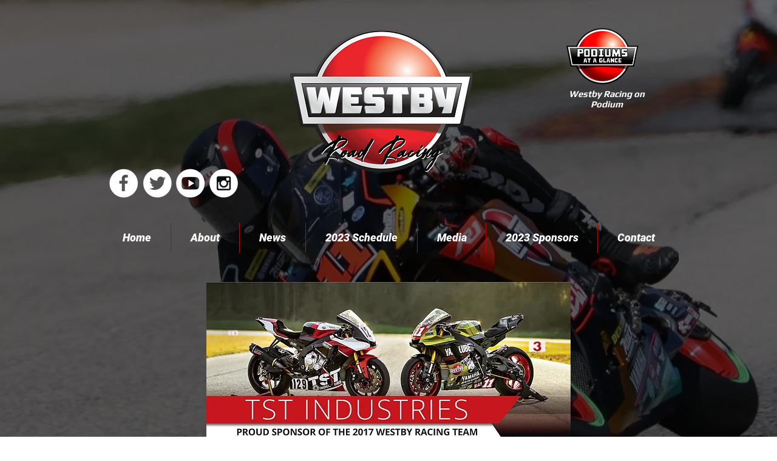

--- FILE ---
content_type: text/html; charset=UTF-8
request_url: https://www.westbyracing.com/copy-of-2017-zeta-showcase
body_size: 190051
content:
<!DOCTYPE html>
<html lang="en">
<head>
  
  <!-- SEO Tags -->
  <title>2017 TST Showcase | westbyracing</title>
  <link rel="canonical" href="https://www.westbyracing.com/copy-of-2017-zeta-showcase"/>
  <meta property="og:title" content="2017 TST Showcase | westbyracing"/>
  <meta property="og:image" content="https://static.wixstatic.com/media/30812c_039cd37a38aa489d91046ccb8dd310b8.jpg/v1/fit/w_2500,h_1330,al_c/30812c_039cd37a38aa489d91046ccb8dd310b8.jpg"/>
  <meta property="og:image:width" content="2500"/>
  <meta property="og:image:height" content="1330"/>
  <meta property="og:url" content="https://www.westbyracing.com/copy-of-2017-zeta-showcase"/>
  <meta property="og:site_name" content="westbyracing"/>
  <meta property="og:type" content="website"/>
  <meta name="keywords" content="00, Dane Westby, Josh Day, motorcycle racing, roadracing, yamalube"/>
  <meta name="twitter:card" content="summary_large_image"/>
  <meta name="twitter:title" content="2017 TST Showcase | westbyracing"/>
  <meta name="twitter:image" content="https://static.wixstatic.com/media/30812c_039cd37a38aa489d91046ccb8dd310b8.jpg/v1/fit/w_2500,h_1330,al_c/30812c_039cd37a38aa489d91046ccb8dd310b8.jpg"/><meta name="google-site-verification" content="XXSTKdb9ktjWjXoEbjo5nD6v8B-v0qk9y5l4gIcuXbM" /><meta name="google-site-verification" content="XXSTKdb9ktjWjXoEbjo5nD6v8B-v0qk9y5l4gIcuXbM" /><meta name="google-site-verification" content="XXSTKdb9ktjWjXoEbjo5nD6v8B-v0qk9y5l4gIcuXbM" />

  
  <meta charset='utf-8'>
  <meta name="viewport" content="width=device-width, initial-scale=1" id="wixDesktopViewport" />
  <meta http-equiv="X-UA-Compatible" content="IE=edge">
  <meta name="generator" content="Wix.com Website Builder"/>

  <link rel="icon" sizes="192x192" href="https://static.wixstatic.com/media/30812c_316d71de91854943b9e94bbfca0da6ec.gif/v1/fill/w_192%2Ch_192%2Clg_1%2Cusm_0.66_1.00_0.01/30812c_316d71de91854943b9e94bbfca0da6ec.gif" type="image/png"/>
  <link rel="shortcut icon" href="https://static.wixstatic.com/media/30812c_316d71de91854943b9e94bbfca0da6ec.gif/v1/fill/w_192%2Ch_192%2Clg_1%2Cusm_0.66_1.00_0.01/30812c_316d71de91854943b9e94bbfca0da6ec.gif" type="image/png"/>
  <link rel="apple-touch-icon" href="https://static.wixstatic.com/media/30812c_316d71de91854943b9e94bbfca0da6ec.gif/v1/fill/w_180%2Ch_180%2Clg_1%2Cusm_0.66_1.00_0.01/30812c_316d71de91854943b9e94bbfca0da6ec.gif" type="image/png"/>

  <!-- Safari Pinned Tab Icon -->
  <!-- <link rel="mask-icon" href="https://static.wixstatic.com/media/30812c_316d71de91854943b9e94bbfca0da6ec.gif/v1/fill/w_192%2Ch_192%2Clg_1%2Cusm_0.66_1.00_0.01/30812c_316d71de91854943b9e94bbfca0da6ec.gif"> -->

  <!-- Original trials -->
  


  <!-- Segmenter Polyfill -->
  <script>
    if (!window.Intl || !window.Intl.Segmenter) {
      (function() {
        var script = document.createElement('script');
        script.src = 'https://static.parastorage.com/unpkg/@formatjs/intl-segmenter@11.7.10/polyfill.iife.js';
        document.head.appendChild(script);
      })();
    }
  </script>

  <!-- Legacy Polyfills -->
  <script nomodule="" src="https://static.parastorage.com/unpkg/core-js-bundle@3.2.1/minified.js"></script>
  <script nomodule="" src="https://static.parastorage.com/unpkg/focus-within-polyfill@5.0.9/dist/focus-within-polyfill.js"></script>

  <!-- Performance API Polyfills -->
  <script>
  (function () {
    var noop = function noop() {};
    if ("performance" in window === false) {
      window.performance = {};
    }
    window.performance.mark = performance.mark || noop;
    window.performance.measure = performance.measure || noop;
    if ("now" in window.performance === false) {
      var nowOffset = Date.now();
      if (performance.timing && performance.timing.navigationStart) {
        nowOffset = performance.timing.navigationStart;
      }
      window.performance.now = function now() {
        return Date.now() - nowOffset;
      };
    }
  })();
  </script>

  <!-- Globals Definitions -->
  <script>
    (function () {
      var now = Date.now()
      window.initialTimestamps = {
        initialTimestamp: now,
        initialRequestTimestamp: Math.round(performance.timeOrigin ? performance.timeOrigin : now - performance.now())
      }

      window.thunderboltTag = "libs-releases-GA-local"
      window.thunderboltVersion = "1.16761.0"
    })();
  </script>

  <!-- Essential Viewer Model -->
  <script type="application/json" id="wix-essential-viewer-model">{"fleetConfig":{"fleetName":"thunderbolt-seo-renderer","type":"GA","code":0},"mode":{"qa":false,"enableTestApi":false,"debug":false,"ssrIndicator":false,"ssrOnly":false,"siteAssetsFallback":"enable","versionIndicator":false},"componentsLibrariesTopology":[{"artifactId":"editor-elements","namespace":"wixui","url":"https:\/\/static.parastorage.com\/services\/editor-elements\/1.14838.0"},{"artifactId":"editor-elements","namespace":"dsgnsys","url":"https:\/\/static.parastorage.com\/services\/editor-elements\/1.14838.0"}],"siteFeaturesConfigs":{"sessionManager":{"isRunningInDifferentSiteContext":false}},"language":{"userLanguage":"en"},"siteAssets":{"clientTopology":{"mediaRootUrl":"https:\/\/static.wixstatic.com","staticMediaUrl":"https:\/\/static.wixstatic.com\/media","moduleRepoUrl":"https:\/\/static.parastorage.com\/unpkg","fileRepoUrl":"https:\/\/static.parastorage.com\/services","viewerAppsUrl":"https:\/\/viewer-apps.parastorage.com","viewerAssetsUrl":"https:\/\/viewer-assets.parastorage.com","siteAssetsUrl":"https:\/\/siteassets.parastorage.com","pageJsonServerUrls":["https:\/\/pages.parastorage.com","https:\/\/staticorigin.wixstatic.com","https:\/\/www.westbyracing.com","https:\/\/fallback.wix.com\/wix-html-editor-pages-webapp\/page"],"pathOfTBModulesInFileRepoForFallback":"wix-thunderbolt\/dist\/"}},"siteFeatures":["accessibility","appMonitoring","assetsLoader","builderContextProviders","builderModuleLoader","businessLogger","captcha","clickHandlerRegistrar","commonConfig","componentsLoader","componentsRegistry","consentPolicy","cyclicTabbing","domSelectors","environmentWixCodeSdk","environment","lightbox","locationWixCodeSdk","mpaNavigation","navigationManager","navigationPhases","ooi","pages","panorama","passwordProtectedPage","protectedPages","renderer","reporter","routerFetch","router","scrollRestoration","seoWixCodeSdk","seo","sessionManager","siteMembersWixCodeSdk","siteMembers","siteScrollBlocker","siteWixCodeSdk","speculationRules","ssrCache","stores","structureApi","thunderboltInitializer","tpaCommons","tpaWorkerFeature","translations","usedPlatformApis","warmupData","windowMessageRegistrar","windowWixCodeSdk","wixCustomElementComponent","wixEmbedsApi","componentsReact","platform"],"site":{"externalBaseUrl":"https:\/\/www.westbyracing.com","isSEO":true},"media":{"staticMediaUrl":"https:\/\/static.wixstatic.com\/media","mediaRootUrl":"https:\/\/static.wixstatic.com\/","staticVideoUrl":"https:\/\/video.wixstatic.com\/"},"requestUrl":"https:\/\/www.westbyracing.com\/copy-of-2017-zeta-showcase","rollout":{"siteAssetsVersionsRollout":false,"isDACRollout":0,"isTBRollout":false},"commonConfig":{"brand":"wix","host":"VIEWER","bsi":"","consentPolicy":{},"consentPolicyHeader":{},"siteRevision":"4","branchId":"672aa5b5-1357-409a-be76-f4e27cbd40a6","renderingFlow":"NONE","language":"en","locale":"en-us"},"interactionSampleRatio":0.01,"dynamicModelUrl":"https:\/\/www.westbyracing.com\/_api\/v2\/dynamicmodel","accessTokensUrl":"https:\/\/www.westbyracing.com\/_api\/v1\/access-tokens","isExcludedFromSecurityExperiments":false,"experiments":{"specs.thunderbolt.hardenFetchAndXHR":true,"specs.thunderbolt.securityExperiments":true}}</script>
  <script>window.viewerModel = JSON.parse(document.getElementById('wix-essential-viewer-model').textContent)</script>

  <script>
    window.commonConfig = viewerModel.commonConfig
  </script>

  
  <!-- BEGIN handleAccessTokens bundle -->

  <script data-url="https://static.parastorage.com/services/wix-thunderbolt/dist/handleAccessTokens.inline.4f2f9a53.bundle.min.js">(()=>{"use strict";function e(e){let{context:o,property:r,value:n,enumerable:i=!0}=e,c=e.get,l=e.set;if(!r||void 0===n&&!c&&!l)return new Error("property and value are required");let a=o||globalThis,s=a?.[r],u={};if(void 0!==n)u.value=n;else{if(c){let e=t(c);e&&(u.get=e)}if(l){let e=t(l);e&&(u.set=e)}}let p={...u,enumerable:i||!1,configurable:!1};void 0!==n&&(p.writable=!1);try{Object.defineProperty(a,r,p)}catch(e){return e instanceof TypeError?s:e}return s}function t(e,t){return"function"==typeof e?e:!0===e?.async&&"function"==typeof e.func?t?async function(t){return e.func(t)}:async function(){return e.func()}:"function"==typeof e?.func?e.func:void 0}try{e({property:"strictDefine",value:e})}catch{}try{e({property:"defineStrictObject",value:r})}catch{}try{e({property:"defineStrictMethod",value:n})}catch{}var o=["toString","toLocaleString","valueOf","constructor","prototype"];function r(t){let{context:n,property:c,propertiesToExclude:l=[],skipPrototype:a=!1,hardenPrototypePropertiesToExclude:s=[]}=t;if(!c)return new Error("property is required");let u=(n||globalThis)[c],p={},f=i(n,c);u&&("object"==typeof u||"function"==typeof u)&&Reflect.ownKeys(u).forEach(t=>{if(!l.includes(t)&&!o.includes(t)){let o=i(u,t);if(o&&(o.writable||o.configurable)){let{value:r,get:n,set:i,enumerable:c=!1}=o,l={};void 0!==r?l.value=r:n?l.get=n:i&&(l.set=i);try{let o=e({context:u,property:t,...l,enumerable:c});p[t]=o}catch(e){if(!(e instanceof TypeError))throw e;try{p[t]=o.value||o.get||o.set}catch{}}}}});let d={originalObject:u,originalProperties:p};if(!a&&void 0!==u?.prototype){let e=r({context:u,property:"prototype",propertiesToExclude:s,skipPrototype:!0});e instanceof Error||(d.originalPrototype=e?.originalObject,d.originalPrototypeProperties=e?.originalProperties)}return e({context:n,property:c,value:u,enumerable:f?.enumerable}),d}function n(t,o){let r=(o||globalThis)[t],n=i(o||globalThis,t);return r&&n&&(n.writable||n.configurable)?(Object.freeze(r),e({context:globalThis,property:t,value:r})):r}function i(e,t){if(e&&t)try{return Reflect.getOwnPropertyDescriptor(e,t)}catch{return}}function c(e){if("string"!=typeof e)return e;try{return decodeURIComponent(e).toLowerCase().trim()}catch{return e.toLowerCase().trim()}}function l(e,t){let o="";if("string"==typeof e)o=e.split("=")[0]?.trim()||"";else{if(!e||"string"!=typeof e.name)return!1;o=e.name}return t.has(c(o)||"")}function a(e,t){let o;return o="string"==typeof e?e.split(";").map(e=>e.trim()).filter(e=>e.length>0):e||[],o.filter(e=>!l(e,t))}var s=null;function u(){return null===s&&(s=typeof Document>"u"?void 0:Object.getOwnPropertyDescriptor(Document.prototype,"cookie")),s}function p(t,o){if(!globalThis?.cookieStore)return;let r=globalThis.cookieStore.get.bind(globalThis.cookieStore),n=globalThis.cookieStore.getAll.bind(globalThis.cookieStore),i=globalThis.cookieStore.set.bind(globalThis.cookieStore),c=globalThis.cookieStore.delete.bind(globalThis.cookieStore);return e({context:globalThis.CookieStore.prototype,property:"get",value:async function(e){return l(("string"==typeof e?e:e.name)||"",t)?null:r.call(this,e)},enumerable:!0}),e({context:globalThis.CookieStore.prototype,property:"getAll",value:async function(){return a(await n.apply(this,Array.from(arguments)),t)},enumerable:!0}),e({context:globalThis.CookieStore.prototype,property:"set",value:async function(){let e=Array.from(arguments);if(!l(1===e.length?e[0].name:e[0],t))return i.apply(this,e);o&&console.warn(o)},enumerable:!0}),e({context:globalThis.CookieStore.prototype,property:"delete",value:async function(){let e=Array.from(arguments);if(!l(1===e.length?e[0].name:e[0],t))return c.apply(this,e)},enumerable:!0}),e({context:globalThis.cookieStore,property:"prototype",value:globalThis.CookieStore.prototype,enumerable:!1}),e({context:globalThis,property:"cookieStore",value:globalThis.cookieStore,enumerable:!0}),{get:r,getAll:n,set:i,delete:c}}var f=["TextEncoder","TextDecoder","XMLHttpRequestEventTarget","EventTarget","URL","JSON","Reflect","Object","Array","Map","Set","WeakMap","WeakSet","Promise","Symbol","Error"],d=["addEventListener","removeEventListener","dispatchEvent","encodeURI","encodeURIComponent","decodeURI","decodeURIComponent"];const y=(e,t)=>{try{const o=t?t.get.call(document):document.cookie;return o.split(";").map(e=>e.trim()).filter(t=>t?.startsWith(e))[0]?.split("=")[1]}catch(e){return""}},g=(e="",t="",o="/")=>`${e}=; ${t?`domain=${t};`:""} max-age=0; path=${o}; expires=Thu, 01 Jan 1970 00:00:01 GMT`;function m(){(function(){if("undefined"!=typeof window){const e=performance.getEntriesByType("navigation")[0];return"back_forward"===(e?.type||"")}return!1})()&&function(){const{counter:e}=function(){const e=b("getItem");if(e){const[t,o]=e.split("-"),r=o?parseInt(o,10):0;if(r>=3){const e=t?Number(t):0;if(Date.now()-e>6e4)return{counter:0}}return{counter:r}}return{counter:0}}();e<3?(!function(e=1){b("setItem",`${Date.now()}-${e}`)}(e+1),window.location.reload()):console.error("ATS: Max reload attempts reached")}()}function b(e,t){try{return sessionStorage[e]("reload",t||"")}catch(e){console.error("ATS: Error calling sessionStorage:",e)}}const h="client-session-bind",v="sec-fetch-unsupported",{experiments:w}=window.viewerModel,T=[h,"client-binding",v,"svSession","smSession","server-session-bind","wixSession2","wixSession3"].map(e=>e.toLowerCase()),{cookie:S}=function(t,o){let r=new Set(t);return e({context:document,property:"cookie",set:{func:e=>function(e,t,o,r){let n=u(),i=c(t.split(";")[0]||"")||"";[...o].every(e=>!i.startsWith(e.toLowerCase()))&&n?.set?n.set.call(e,t):r&&console.warn(r)}(document,e,r,o)},get:{func:()=>function(e,t){let o=u();if(!o?.get)throw new Error("Cookie descriptor or getter not available");return a(o.get.call(e),t).join("; ")}(document,r)},enumerable:!0}),{cookieStore:p(r,o),cookie:u()}}(T),k="tbReady",x="security_overrideGlobals",{experiments:E,siteFeaturesConfigs:C,accessTokensUrl:P}=window.viewerModel,R=P,M={},O=(()=>{const e=y(h,S);if(w["specs.thunderbolt.browserCacheReload"]){y(v,S)||e?b("removeItem"):m()}return(()=>{const e=g(h),t=g(h,location.hostname);S.set.call(document,e),S.set.call(document,t)})(),e})();O&&(M["client-binding"]=O);const D=fetch;addEventListener(k,function e(t){const{logger:o}=t.detail;try{window.tb.init({fetch:D,fetchHeaders:M})}catch(e){const t=new Error("TB003");o.meter(`${x}_${t.message}`,{paramsOverrides:{errorType:x,eventString:t.message}}),window?.viewerModel?.mode.debug&&console.error(e)}finally{removeEventListener(k,e)}}),E["specs.thunderbolt.hardenFetchAndXHR"]||(window.fetchDynamicModel=()=>C.sessionManager.isRunningInDifferentSiteContext?Promise.resolve({}):fetch(R,{credentials:"same-origin",headers:M}).then(function(e){if(!e.ok)throw new Error(`[${e.status}]${e.statusText}`);return e.json()}),window.dynamicModelPromise=window.fetchDynamicModel())})();
//# sourceMappingURL=https://static.parastorage.com/services/wix-thunderbolt/dist/handleAccessTokens.inline.4f2f9a53.bundle.min.js.map</script>

<!-- END handleAccessTokens bundle -->

<!-- BEGIN overrideGlobals bundle -->

<script data-url="https://static.parastorage.com/services/wix-thunderbolt/dist/overrideGlobals.inline.ec13bfcf.bundle.min.js">(()=>{"use strict";function e(e){let{context:r,property:o,value:n,enumerable:i=!0}=e,c=e.get,a=e.set;if(!o||void 0===n&&!c&&!a)return new Error("property and value are required");let l=r||globalThis,u=l?.[o],s={};if(void 0!==n)s.value=n;else{if(c){let e=t(c);e&&(s.get=e)}if(a){let e=t(a);e&&(s.set=e)}}let p={...s,enumerable:i||!1,configurable:!1};void 0!==n&&(p.writable=!1);try{Object.defineProperty(l,o,p)}catch(e){return e instanceof TypeError?u:e}return u}function t(e,t){return"function"==typeof e?e:!0===e?.async&&"function"==typeof e.func?t?async function(t){return e.func(t)}:async function(){return e.func()}:"function"==typeof e?.func?e.func:void 0}try{e({property:"strictDefine",value:e})}catch{}try{e({property:"defineStrictObject",value:o})}catch{}try{e({property:"defineStrictMethod",value:n})}catch{}var r=["toString","toLocaleString","valueOf","constructor","prototype"];function o(t){let{context:n,property:c,propertiesToExclude:a=[],skipPrototype:l=!1,hardenPrototypePropertiesToExclude:u=[]}=t;if(!c)return new Error("property is required");let s=(n||globalThis)[c],p={},f=i(n,c);s&&("object"==typeof s||"function"==typeof s)&&Reflect.ownKeys(s).forEach(t=>{if(!a.includes(t)&&!r.includes(t)){let r=i(s,t);if(r&&(r.writable||r.configurable)){let{value:o,get:n,set:i,enumerable:c=!1}=r,a={};void 0!==o?a.value=o:n?a.get=n:i&&(a.set=i);try{let r=e({context:s,property:t,...a,enumerable:c});p[t]=r}catch(e){if(!(e instanceof TypeError))throw e;try{p[t]=r.value||r.get||r.set}catch{}}}}});let d={originalObject:s,originalProperties:p};if(!l&&void 0!==s?.prototype){let e=o({context:s,property:"prototype",propertiesToExclude:u,skipPrototype:!0});e instanceof Error||(d.originalPrototype=e?.originalObject,d.originalPrototypeProperties=e?.originalProperties)}return e({context:n,property:c,value:s,enumerable:f?.enumerable}),d}function n(t,r){let o=(r||globalThis)[t],n=i(r||globalThis,t);return o&&n&&(n.writable||n.configurable)?(Object.freeze(o),e({context:globalThis,property:t,value:o})):o}function i(e,t){if(e&&t)try{return Reflect.getOwnPropertyDescriptor(e,t)}catch{return}}function c(e){if("string"!=typeof e)return e;try{return decodeURIComponent(e).toLowerCase().trim()}catch{return e.toLowerCase().trim()}}function a(e,t){return e instanceof Headers?e.forEach((r,o)=>{l(o,t)||e.delete(o)}):Object.keys(e).forEach(r=>{l(r,t)||delete e[r]}),e}function l(e,t){return!t.has(c(e)||"")}function u(e,t){let r=!0,o=function(e){let t,r;if(globalThis.Request&&e instanceof Request)t=e.url;else{if("function"!=typeof e?.toString)throw new Error("Unsupported type for url");t=e.toString()}try{return new URL(t).pathname}catch{return r=t.replace(/#.+/gi,"").split("?").shift(),r.startsWith("/")?r:`/${r}`}}(e),n=c(o);return n&&t.some(e=>n.includes(e))&&(r=!1),r}function s(t,r,o){let n=fetch,i=XMLHttpRequest,c=new Set(r);function s(){let e=new i,r=e.open,n=e.setRequestHeader;return e.open=function(){let n=Array.from(arguments),i=n[1];if(n.length<2||u(i,t))return r.apply(e,n);throw new Error(o||`Request not allowed for path ${i}`)},e.setRequestHeader=function(t,r){l(decodeURIComponent(t),c)&&n.call(e,t,r)},e}return e({property:"fetch",value:function(){let e=function(e,t){return globalThis.Request&&e[0]instanceof Request&&e[0]?.headers?a(e[0].headers,t):e[1]?.headers&&a(e[1].headers,t),e}(arguments,c);return u(arguments[0],t)?n.apply(globalThis,Array.from(e)):new Promise((e,t)=>{t(new Error(o||`Request not allowed for path ${arguments[0]}`))})},enumerable:!0}),e({property:"XMLHttpRequest",value:s,enumerable:!0}),Object.keys(i).forEach(e=>{s[e]=i[e]}),{fetch:n,XMLHttpRequest:i}}var p=["TextEncoder","TextDecoder","XMLHttpRequestEventTarget","EventTarget","URL","JSON","Reflect","Object","Array","Map","Set","WeakMap","WeakSet","Promise","Symbol","Error"],f=["addEventListener","removeEventListener","dispatchEvent","encodeURI","encodeURIComponent","decodeURI","decodeURIComponent"];const d=function(){let t=globalThis.open,r=document.open;function o(e,r,o){let n="string"!=typeof e,i=t.call(window,e,r,o);return n||e&&function(e){return e.startsWith("//")&&/(?:[a-z0-9](?:[a-z0-9-]{0,61}[a-z0-9])?\.)+[a-z0-9][a-z0-9-]{0,61}[a-z0-9]/g.test(`${location.protocol}:${e}`)&&(e=`${location.protocol}${e}`),!e.startsWith("http")||new URL(e).hostname===location.hostname}(e)?{}:i}return e({property:"open",value:o,context:globalThis,enumerable:!0}),e({property:"open",value:function(e,t,n){return e?o(e,t,n):r.call(document,e||"",t||"",n||"")},context:document,enumerable:!0}),{open:t,documentOpen:r}},y=function(){let t=document.createElement,r=Element.prototype.setAttribute,o=Element.prototype.setAttributeNS;return e({property:"createElement",context:document,value:function(n,i){let a=t.call(document,n,i);if("iframe"===c(n)){e({property:"srcdoc",context:a,get:()=>"",set:()=>{console.warn("`srcdoc` is not allowed in iframe elements.")}});let t=function(e,t){"srcdoc"!==e.toLowerCase()?r.call(a,e,t):console.warn("`srcdoc` attribute is not allowed to be set.")},n=function(e,t,r){"srcdoc"!==t.toLowerCase()?o.call(a,e,t,r):console.warn("`srcdoc` attribute is not allowed to be set.")};a.setAttribute=t,a.setAttributeNS=n}return a},enumerable:!0}),{createElement:t,setAttribute:r,setAttributeNS:o}},m=["client-binding"],b=["/_api/v1/access-tokens","/_api/v2/dynamicmodel","/_api/one-app-session-web/v3/businesses"],h=function(){let t=setTimeout,r=setInterval;return o("setTimeout",0,globalThis),o("setInterval",0,globalThis),{setTimeout:t,setInterval:r};function o(t,r,o){let n=o||globalThis,i=n[t];if(!i||"function"!=typeof i)throw new Error(`Function ${t} not found or is not a function`);e({property:t,value:function(){let e=Array.from(arguments);if("string"!=typeof e[r])return i.apply(n,e);console.warn(`Calling ${t} with a String Argument at index ${r} is not allowed`)},context:o,enumerable:!0})}},v=function(){if(navigator&&"serviceWorker"in navigator){let t=navigator.serviceWorker.register;return e({context:navigator.serviceWorker,property:"register",value:function(){console.log("Service worker registration is not allowed")},enumerable:!0}),{register:t}}return{}};performance.mark("overrideGlobals started");const{isExcludedFromSecurityExperiments:g,experiments:w}=window.viewerModel,E=!g&&w["specs.thunderbolt.securityExperiments"];try{d(),E&&y(),w["specs.thunderbolt.hardenFetchAndXHR"]&&E&&s(b,m),v(),(e=>{let t=[],r=[];r=r.concat(["TextEncoder","TextDecoder"]),e&&(r=r.concat(["XMLHttpRequestEventTarget","EventTarget"])),r=r.concat(["URL","JSON"]),e&&(t=t.concat(["addEventListener","removeEventListener"])),t=t.concat(["encodeURI","encodeURIComponent","decodeURI","decodeURIComponent"]),r=r.concat(["String","Number"]),e&&r.push("Object"),r=r.concat(["Reflect"]),t.forEach(e=>{n(e),["addEventListener","removeEventListener"].includes(e)&&n(e,document)}),r.forEach(e=>{o({property:e})})})(E),E&&h()}catch(e){window?.viewerModel?.mode.debug&&console.error(e);const t=new Error("TB006");window.fedops?.reportError(t,"security_overrideGlobals"),window.Sentry?window.Sentry.captureException(t):globalThis.defineStrictProperty("sentryBuffer",[t],window,!1)}performance.mark("overrideGlobals ended")})();
//# sourceMappingURL=https://static.parastorage.com/services/wix-thunderbolt/dist/overrideGlobals.inline.ec13bfcf.bundle.min.js.map</script>

<!-- END overrideGlobals bundle -->


  
  <script>
    window.commonConfig = viewerModel.commonConfig

	
  </script>

  <!-- Initial CSS -->
  <style data-url="https://static.parastorage.com/services/wix-thunderbolt/dist/main.347af09f.min.css">@keyframes slide-horizontal-new{0%{transform:translateX(100%)}}@keyframes slide-horizontal-old{80%{opacity:1}to{opacity:0;transform:translateX(-100%)}}@keyframes slide-vertical-new{0%{transform:translateY(-100%)}}@keyframes slide-vertical-old{80%{opacity:1}to{opacity:0;transform:translateY(100%)}}@keyframes out-in-new{0%{opacity:0}}@keyframes out-in-old{to{opacity:0}}:root:active-view-transition{view-transition-name:none}::view-transition{pointer-events:none}:root:active-view-transition::view-transition-new(page-group),:root:active-view-transition::view-transition-old(page-group){animation-duration:.6s;cursor:wait;pointer-events:all}:root:active-view-transition-type(SlideHorizontal)::view-transition-old(page-group){animation:slide-horizontal-old .6s cubic-bezier(.83,0,.17,1) forwards;mix-blend-mode:normal}:root:active-view-transition-type(SlideHorizontal)::view-transition-new(page-group){animation:slide-horizontal-new .6s cubic-bezier(.83,0,.17,1) backwards;mix-blend-mode:normal}:root:active-view-transition-type(SlideVertical)::view-transition-old(page-group){animation:slide-vertical-old .6s cubic-bezier(.83,0,.17,1) forwards;mix-blend-mode:normal}:root:active-view-transition-type(SlideVertical)::view-transition-new(page-group){animation:slide-vertical-new .6s cubic-bezier(.83,0,.17,1) backwards;mix-blend-mode:normal}:root:active-view-transition-type(OutIn)::view-transition-old(page-group){animation:out-in-old .35s cubic-bezier(.22,1,.36,1) forwards}:root:active-view-transition-type(OutIn)::view-transition-new(page-group){animation:out-in-new .35s cubic-bezier(.64,0,.78,0) .35s backwards}@media(prefers-reduced-motion:reduce){::view-transition-group(*),::view-transition-new(*),::view-transition-old(*){animation:none!important}}body,html{background:transparent;border:0;margin:0;outline:0;padding:0;vertical-align:baseline}body{--scrollbar-width:0px;font-family:Arial,Helvetica,sans-serif;font-size:10px}body,html{height:100%}body{overflow-x:auto;overflow-y:scroll}body:not(.responsive) #site-root{min-width:var(--site-width);width:100%}body:not([data-js-loaded]) [data-hide-prejs]{visibility:hidden}interact-element{display:contents}#SITE_CONTAINER{position:relative}:root{--one-unit:1vw;--section-max-width:9999px;--spx-stopper-max:9999px;--spx-stopper-min:0px;--browser-zoom:1}@supports(-webkit-appearance:none) and (stroke-color:transparent){:root{--safari-sticky-fix:opacity;--experimental-safari-sticky-fix:translateZ(0)}}@supports(container-type:inline-size){:root{--one-unit:1cqw}}[id^=oldHoverBox-]{mix-blend-mode:plus-lighter;transition:opacity .5s ease,visibility .5s ease}[data-mesh-id$=inlineContent-gridContainer]:has(>[id^=oldHoverBox-]){isolation:isolate}</style>
<style data-url="https://static.parastorage.com/services/wix-thunderbolt/dist/main.renderer.9cb0985f.min.css">a,abbr,acronym,address,applet,b,big,blockquote,button,caption,center,cite,code,dd,del,dfn,div,dl,dt,em,fieldset,font,footer,form,h1,h2,h3,h4,h5,h6,header,i,iframe,img,ins,kbd,label,legend,li,nav,object,ol,p,pre,q,s,samp,section,small,span,strike,strong,sub,sup,table,tbody,td,tfoot,th,thead,title,tr,tt,u,ul,var{background:transparent;border:0;margin:0;outline:0;padding:0;vertical-align:baseline}input,select,textarea{box-sizing:border-box;font-family:Helvetica,Arial,sans-serif}ol,ul{list-style:none}blockquote,q{quotes:none}ins{text-decoration:none}del{text-decoration:line-through}table{border-collapse:collapse;border-spacing:0}a{cursor:pointer;text-decoration:none}.testStyles{overflow-y:hidden}.reset-button{-webkit-appearance:none;background:none;border:0;color:inherit;font:inherit;line-height:normal;outline:0;overflow:visible;padding:0;-webkit-user-select:none;-moz-user-select:none;-ms-user-select:none}:focus{outline:none}body.device-mobile-optimized:not(.disable-site-overflow){overflow-x:hidden;overflow-y:scroll}body.device-mobile-optimized:not(.responsive) #SITE_CONTAINER{margin-left:auto;margin-right:auto;overflow-x:visible;position:relative;width:320px}body.device-mobile-optimized:not(.responsive):not(.blockSiteScrolling) #SITE_CONTAINER{margin-top:0}body.device-mobile-optimized>*{max-width:100%!important}body.device-mobile-optimized #site-root{overflow-x:hidden;overflow-y:hidden}@supports(overflow:clip){body.device-mobile-optimized #site-root{overflow-x:clip;overflow-y:clip}}body.device-mobile-non-optimized #SITE_CONTAINER #site-root{overflow-x:clip;overflow-y:clip}body.device-mobile-non-optimized.fullScreenMode{background-color:#5f6360}body.device-mobile-non-optimized.fullScreenMode #MOBILE_ACTIONS_MENU,body.device-mobile-non-optimized.fullScreenMode #SITE_BACKGROUND,body.device-mobile-non-optimized.fullScreenMode #site-root,body.fullScreenMode #WIX_ADS{visibility:hidden}body.fullScreenMode{overflow-x:hidden!important;overflow-y:hidden!important}body.fullScreenMode.device-mobile-optimized #TINY_MENU{opacity:0;pointer-events:none}body.fullScreenMode-scrollable.device-mobile-optimized{overflow-x:hidden!important;overflow-y:auto!important}body.fullScreenMode-scrollable.device-mobile-optimized #masterPage,body.fullScreenMode-scrollable.device-mobile-optimized #site-root{overflow-x:hidden!important;overflow-y:hidden!important}body.fullScreenMode-scrollable.device-mobile-optimized #SITE_BACKGROUND,body.fullScreenMode-scrollable.device-mobile-optimized #masterPage{height:auto!important}body.fullScreenMode-scrollable.device-mobile-optimized #masterPage.mesh-layout{height:0!important}body.blockSiteScrolling,body.siteScrollingBlocked{position:fixed;width:100%}body.blockSiteScrolling #SITE_CONTAINER{margin-top:calc(var(--blocked-site-scroll-margin-top)*-1)}#site-root{margin:0 auto;min-height:100%;position:relative;top:var(--wix-ads-height)}#site-root img:not([src]){visibility:hidden}#site-root svg img:not([src]){visibility:visible}.auto-generated-link{color:inherit}#SCROLL_TO_BOTTOM,#SCROLL_TO_TOP{height:0}.has-click-trigger{cursor:pointer}.fullScreenOverlay{bottom:0;display:flex;justify-content:center;left:0;overflow-y:hidden;position:fixed;right:0;top:-60px;z-index:1005}.fullScreenOverlay>.fullScreenOverlayContent{bottom:0;left:0;margin:0 auto;overflow:hidden;position:absolute;right:0;top:60px;transform:translateZ(0)}[data-mesh-id$=centeredContent],[data-mesh-id$=form],[data-mesh-id$=inlineContent]{pointer-events:none;position:relative}[data-mesh-id$=-gridWrapper],[data-mesh-id$=-rotated-wrapper]{pointer-events:none}[data-mesh-id$=-gridContainer]>*,[data-mesh-id$=-rotated-wrapper]>*,[data-mesh-id$=inlineContent]>:not([data-mesh-id$=-gridContainer]){pointer-events:auto}.device-mobile-optimized #masterPage.mesh-layout #SOSP_CONTAINER_CUSTOM_ID{grid-area:2/1/3/2;-ms-grid-row:2;position:relative}#masterPage.mesh-layout{-ms-grid-rows:max-content max-content min-content max-content;-ms-grid-columns:100%;align-items:start;display:-ms-grid;display:grid;grid-template-columns:100%;grid-template-rows:max-content max-content min-content max-content;justify-content:stretch}#masterPage.mesh-layout #PAGES_CONTAINER,#masterPage.mesh-layout #SITE_FOOTER-placeholder,#masterPage.mesh-layout #SITE_FOOTER_WRAPPER,#masterPage.mesh-layout #SITE_HEADER-placeholder,#masterPage.mesh-layout #SITE_HEADER_WRAPPER,#masterPage.mesh-layout #SOSP_CONTAINER_CUSTOM_ID[data-state~=mobileView],#masterPage.mesh-layout #soapAfterPagesContainer,#masterPage.mesh-layout #soapBeforePagesContainer{-ms-grid-row-align:start;-ms-grid-column-align:start;-ms-grid-column:1}#masterPage.mesh-layout #SITE_HEADER-placeholder,#masterPage.mesh-layout #SITE_HEADER_WRAPPER{grid-area:1/1/2/2;-ms-grid-row:1}#masterPage.mesh-layout #PAGES_CONTAINER,#masterPage.mesh-layout #soapAfterPagesContainer,#masterPage.mesh-layout #soapBeforePagesContainer{grid-area:3/1/4/2;-ms-grid-row:3}#masterPage.mesh-layout #soapAfterPagesContainer,#masterPage.mesh-layout #soapBeforePagesContainer{width:100%}#masterPage.mesh-layout #PAGES_CONTAINER{align-self:stretch}#masterPage.mesh-layout main#PAGES_CONTAINER{display:block}#masterPage.mesh-layout #SITE_FOOTER-placeholder,#masterPage.mesh-layout #SITE_FOOTER_WRAPPER{grid-area:4/1/5/2;-ms-grid-row:4}#masterPage.mesh-layout #SITE_PAGES,#masterPage.mesh-layout [data-mesh-id=PAGES_CONTAINERcenteredContent],#masterPage.mesh-layout [data-mesh-id=PAGES_CONTAINERinlineContent]{height:100%}#masterPage.mesh-layout.desktop>*{width:100%}#masterPage.mesh-layout #PAGES_CONTAINER,#masterPage.mesh-layout #SITE_FOOTER,#masterPage.mesh-layout #SITE_FOOTER_WRAPPER,#masterPage.mesh-layout #SITE_HEADER,#masterPage.mesh-layout #SITE_HEADER_WRAPPER,#masterPage.mesh-layout #SITE_PAGES,#masterPage.mesh-layout #masterPageinlineContent{position:relative}#masterPage.mesh-layout #SITE_HEADER{grid-area:1/1/2/2}#masterPage.mesh-layout #SITE_FOOTER{grid-area:4/1/5/2}#masterPage.mesh-layout.overflow-x-clip #SITE_FOOTER,#masterPage.mesh-layout.overflow-x-clip #SITE_HEADER{overflow-x:clip}[data-z-counter]{z-index:0}[data-z-counter="0"]{z-index:auto}.wixSiteProperties{-webkit-font-smoothing:antialiased;-moz-osx-font-smoothing:grayscale}:root{--wst-button-color-fill-primary:rgb(var(--color_48));--wst-button-color-border-primary:rgb(var(--color_49));--wst-button-color-text-primary:rgb(var(--color_50));--wst-button-color-fill-primary-hover:rgb(var(--color_51));--wst-button-color-border-primary-hover:rgb(var(--color_52));--wst-button-color-text-primary-hover:rgb(var(--color_53));--wst-button-color-fill-primary-disabled:rgb(var(--color_54));--wst-button-color-border-primary-disabled:rgb(var(--color_55));--wst-button-color-text-primary-disabled:rgb(var(--color_56));--wst-button-color-fill-secondary:rgb(var(--color_57));--wst-button-color-border-secondary:rgb(var(--color_58));--wst-button-color-text-secondary:rgb(var(--color_59));--wst-button-color-fill-secondary-hover:rgb(var(--color_60));--wst-button-color-border-secondary-hover:rgb(var(--color_61));--wst-button-color-text-secondary-hover:rgb(var(--color_62));--wst-button-color-fill-secondary-disabled:rgb(var(--color_63));--wst-button-color-border-secondary-disabled:rgb(var(--color_64));--wst-button-color-text-secondary-disabled:rgb(var(--color_65));--wst-color-fill-base-1:rgb(var(--color_36));--wst-color-fill-base-2:rgb(var(--color_37));--wst-color-fill-base-shade-1:rgb(var(--color_38));--wst-color-fill-base-shade-2:rgb(var(--color_39));--wst-color-fill-base-shade-3:rgb(var(--color_40));--wst-color-fill-accent-1:rgb(var(--color_41));--wst-color-fill-accent-2:rgb(var(--color_42));--wst-color-fill-accent-3:rgb(var(--color_43));--wst-color-fill-accent-4:rgb(var(--color_44));--wst-color-fill-background-primary:rgb(var(--color_11));--wst-color-fill-background-secondary:rgb(var(--color_12));--wst-color-text-primary:rgb(var(--color_15));--wst-color-text-secondary:rgb(var(--color_14));--wst-color-action:rgb(var(--color_18));--wst-color-disabled:rgb(var(--color_39));--wst-color-title:rgb(var(--color_45));--wst-color-subtitle:rgb(var(--color_46));--wst-color-line:rgb(var(--color_47));--wst-font-style-h2:var(--font_2);--wst-font-style-h3:var(--font_3);--wst-font-style-h4:var(--font_4);--wst-font-style-h5:var(--font_5);--wst-font-style-h6:var(--font_6);--wst-font-style-body-large:var(--font_7);--wst-font-style-body-medium:var(--font_8);--wst-font-style-body-small:var(--font_9);--wst-font-style-body-x-small:var(--font_10);--wst-color-custom-1:rgb(var(--color_13));--wst-color-custom-2:rgb(var(--color_16));--wst-color-custom-3:rgb(var(--color_17));--wst-color-custom-4:rgb(var(--color_19));--wst-color-custom-5:rgb(var(--color_20));--wst-color-custom-6:rgb(var(--color_21));--wst-color-custom-7:rgb(var(--color_22));--wst-color-custom-8:rgb(var(--color_23));--wst-color-custom-9:rgb(var(--color_24));--wst-color-custom-10:rgb(var(--color_25));--wst-color-custom-11:rgb(var(--color_26));--wst-color-custom-12:rgb(var(--color_27));--wst-color-custom-13:rgb(var(--color_28));--wst-color-custom-14:rgb(var(--color_29));--wst-color-custom-15:rgb(var(--color_30));--wst-color-custom-16:rgb(var(--color_31));--wst-color-custom-17:rgb(var(--color_32));--wst-color-custom-18:rgb(var(--color_33));--wst-color-custom-19:rgb(var(--color_34));--wst-color-custom-20:rgb(var(--color_35))}.wix-presets-wrapper{display:contents}</style>

  <meta name="format-detection" content="telephone=no">
  <meta name="skype_toolbar" content="skype_toolbar_parser_compatible">
  
  

  

  

  <!-- head performance data start -->
  
  <!-- head performance data end -->
  

    


    
<style data-href="https://static.parastorage.com/services/editor-elements-library/dist/thunderbolt/rb_wixui.thunderbolt_bootstrap-classic.72e6a2a3.min.css">.PlZyDq{touch-action:manipulation}.uDW_Qe{align-items:center;box-sizing:border-box;display:flex;justify-content:var(--label-align);min-width:100%;text-align:initial;width:-moz-max-content;width:max-content}.uDW_Qe:before{max-width:var(--margin-start,0)}.uDW_Qe:after,.uDW_Qe:before{align-self:stretch;content:"";flex-grow:1}.uDW_Qe:after{max-width:var(--margin-end,0)}.FubTgk{height:100%}.FubTgk .uDW_Qe{border-radius:var(--corvid-border-radius,var(--rd,0));bottom:0;box-shadow:var(--shd,0 1px 4px rgba(0,0,0,.6));left:0;position:absolute;right:0;top:0;transition:var(--trans1,border-color .4s ease 0s,background-color .4s ease 0s)}.FubTgk .uDW_Qe:link,.FubTgk .uDW_Qe:visited{border-color:transparent}.FubTgk .l7_2fn{color:var(--corvid-color,rgb(var(--txt,var(--color_15,color_15))));font:var(--fnt,var(--font_5));margin:0;position:relative;transition:var(--trans2,color .4s ease 0s);white-space:nowrap}.FubTgk[aria-disabled=false] .uDW_Qe{background-color:var(--corvid-background-color,rgba(var(--bg,var(--color_17,color_17)),var(--alpha-bg,1)));border:solid var(--corvid-border-color,rgba(var(--brd,var(--color_15,color_15)),var(--alpha-brd,1))) var(--corvid-border-width,var(--brw,0));cursor:pointer!important}:host(.device-mobile-optimized) .FubTgk[aria-disabled=false]:active .uDW_Qe,body.device-mobile-optimized .FubTgk[aria-disabled=false]:active .uDW_Qe{background-color:var(--corvid-hover-background-color,rgba(var(--bgh,var(--color_18,color_18)),var(--alpha-bgh,1)));border-color:var(--corvid-hover-border-color,rgba(var(--brdh,var(--color_15,color_15)),var(--alpha-brdh,1)))}:host(.device-mobile-optimized) .FubTgk[aria-disabled=false]:active .l7_2fn,body.device-mobile-optimized .FubTgk[aria-disabled=false]:active .l7_2fn{color:var(--corvid-hover-color,rgb(var(--txth,var(--color_15,color_15))))}:host(:not(.device-mobile-optimized)) .FubTgk[aria-disabled=false]:hover .uDW_Qe,body:not(.device-mobile-optimized) .FubTgk[aria-disabled=false]:hover .uDW_Qe{background-color:var(--corvid-hover-background-color,rgba(var(--bgh,var(--color_18,color_18)),var(--alpha-bgh,1)));border-color:var(--corvid-hover-border-color,rgba(var(--brdh,var(--color_15,color_15)),var(--alpha-brdh,1)))}:host(:not(.device-mobile-optimized)) .FubTgk[aria-disabled=false]:hover .l7_2fn,body:not(.device-mobile-optimized) .FubTgk[aria-disabled=false]:hover .l7_2fn{color:var(--corvid-hover-color,rgb(var(--txth,var(--color_15,color_15))))}.FubTgk[aria-disabled=true] .uDW_Qe{background-color:var(--corvid-disabled-background-color,rgba(var(--bgd,204,204,204),var(--alpha-bgd,1)));border-color:var(--corvid-disabled-border-color,rgba(var(--brdd,204,204,204),var(--alpha-brdd,1)));border-style:solid;border-width:var(--corvid-border-width,var(--brw,0))}.FubTgk[aria-disabled=true] .l7_2fn{color:var(--corvid-disabled-color,rgb(var(--txtd,255,255,255)))}.uUxqWY{align-items:center;box-sizing:border-box;display:flex;justify-content:var(--label-align);min-width:100%;text-align:initial;width:-moz-max-content;width:max-content}.uUxqWY:before{max-width:var(--margin-start,0)}.uUxqWY:after,.uUxqWY:before{align-self:stretch;content:"";flex-grow:1}.uUxqWY:after{max-width:var(--margin-end,0)}.Vq4wYb[aria-disabled=false] .uUxqWY{cursor:pointer}:host(.device-mobile-optimized) .Vq4wYb[aria-disabled=false]:active .wJVzSK,body.device-mobile-optimized .Vq4wYb[aria-disabled=false]:active .wJVzSK{color:var(--corvid-hover-color,rgb(var(--txth,var(--color_15,color_15))));transition:var(--trans,color .4s ease 0s)}:host(:not(.device-mobile-optimized)) .Vq4wYb[aria-disabled=false]:hover .wJVzSK,body:not(.device-mobile-optimized) .Vq4wYb[aria-disabled=false]:hover .wJVzSK{color:var(--corvid-hover-color,rgb(var(--txth,var(--color_15,color_15))));transition:var(--trans,color .4s ease 0s)}.Vq4wYb .uUxqWY{bottom:0;left:0;position:absolute;right:0;top:0}.Vq4wYb .wJVzSK{color:var(--corvid-color,rgb(var(--txt,var(--color_15,color_15))));font:var(--fnt,var(--font_5));transition:var(--trans,color .4s ease 0s);white-space:nowrap}.Vq4wYb[aria-disabled=true] .wJVzSK{color:var(--corvid-disabled-color,rgb(var(--txtd,255,255,255)))}:host(:not(.device-mobile-optimized)) .CohWsy,body:not(.device-mobile-optimized) .CohWsy{display:flex}:host(:not(.device-mobile-optimized)) .V5AUxf,body:not(.device-mobile-optimized) .V5AUxf{-moz-column-gap:var(--margin);column-gap:var(--margin);direction:var(--direction);display:flex;margin:0 auto;position:relative;width:calc(100% - var(--padding)*2)}:host(:not(.device-mobile-optimized)) .V5AUxf>*,body:not(.device-mobile-optimized) .V5AUxf>*{direction:ltr;flex:var(--column-flex) 1 0%;left:0;margin-bottom:var(--padding);margin-top:var(--padding);min-width:0;position:relative;top:0}:host(.device-mobile-optimized) .V5AUxf,body.device-mobile-optimized .V5AUxf{display:block;padding-bottom:var(--padding-y);padding-left:var(--padding-x,0);padding-right:var(--padding-x,0);padding-top:var(--padding-y);position:relative}:host(.device-mobile-optimized) .V5AUxf>*,body.device-mobile-optimized .V5AUxf>*{margin-bottom:var(--margin);position:relative}:host(.device-mobile-optimized) .V5AUxf>:first-child,body.device-mobile-optimized .V5AUxf>:first-child{margin-top:var(--firstChildMarginTop,0)}:host(.device-mobile-optimized) .V5AUxf>:last-child,body.device-mobile-optimized .V5AUxf>:last-child{margin-bottom:var(--lastChildMarginBottom)}.LIhNy3{backface-visibility:hidden}.jhxvbR,.mtrorN{display:block;height:100%;width:100%}.jhxvbR img{max-width:var(--wix-img-max-width,100%)}.jhxvbR[data-animate-blur] img{filter:blur(9px);transition:filter .8s ease-in}.jhxvbR[data-animate-blur] img[data-load-done]{filter:none}.if7Vw2{height:100%;left:0;-webkit-mask-image:var(--mask-image,none);mask-image:var(--mask-image,none);-webkit-mask-position:var(--mask-position,0);mask-position:var(--mask-position,0);-webkit-mask-repeat:var(--mask-repeat,no-repeat);mask-repeat:var(--mask-repeat,no-repeat);-webkit-mask-size:var(--mask-size,100%);mask-size:var(--mask-size,100%);overflow:hidden;pointer-events:var(--fill-layer-background-media-pointer-events);position:absolute;top:0;width:100%}.if7Vw2.f0uTJH{clip:rect(0,auto,auto,0)}.if7Vw2 .i1tH8h{height:100%;position:absolute;top:0;width:100%}.if7Vw2 .DXi4PB{height:var(--fill-layer-image-height,100%);opacity:var(--fill-layer-image-opacity)}.if7Vw2 .DXi4PB img{height:100%;width:100%}@supports(-webkit-hyphens:none){.if7Vw2.f0uTJH{clip:auto;-webkit-clip-path:inset(0)}}.wG8dni{height:100%}.tcElKx{background-color:var(--bg-overlay-color);background-image:var(--bg-gradient);transition:var(--inherit-transition)}.ImALHf,.Ybjs9b{opacity:var(--fill-layer-video-opacity)}.UWmm3w{bottom:var(--media-padding-bottom);height:var(--media-padding-height);position:absolute;top:var(--media-padding-top);width:100%}.Yjj1af{transform:scale(var(--scale,1));transition:var(--transform-duration,transform 0s)}.ImALHf{height:100%;position:relative;width:100%}.KCM6zk{opacity:var(--fill-layer-video-opacity,var(--fill-layer-image-opacity,1))}.KCM6zk .DXi4PB,.KCM6zk .ImALHf,.KCM6zk .Ybjs9b{opacity:1}._uqPqy{clip-path:var(--fill-layer-clip)}._uqPqy,.eKyYhK{position:absolute;top:0}._uqPqy,.eKyYhK,.x0mqQS img{height:100%;width:100%}.pnCr6P{opacity:0}.blf7sp,.pnCr6P{position:absolute;top:0}.blf7sp{height:0;left:0;overflow:hidden;width:0}.rWP3Gv{left:0;pointer-events:var(--fill-layer-background-media-pointer-events);position:var(--fill-layer-background-media-position)}.Tr4n3d,.rWP3Gv,.wRqk6s{height:100%;top:0;width:100%}.wRqk6s{position:absolute}.Tr4n3d{background-color:var(--fill-layer-background-overlay-color);opacity:var(--fill-layer-background-overlay-blend-opacity-fallback,1);position:var(--fill-layer-background-overlay-position);transform:var(--fill-layer-background-overlay-transform)}@supports(mix-blend-mode:overlay){.Tr4n3d{mix-blend-mode:var(--fill-layer-background-overlay-blend-mode);opacity:var(--fill-layer-background-overlay-blend-opacity,1)}}.VXAmO2{--divider-pin-height__:min(1,calc(var(--divider-layers-pin-factor__) + 1));--divider-pin-layer-height__:var( --divider-layers-pin-factor__ );--divider-pin-border__:min(1,calc(var(--divider-layers-pin-factor__) / -1 + 1));height:calc(var(--divider-height__) + var(--divider-pin-height__)*var(--divider-layers-size__)*var(--divider-layers-y__))}.VXAmO2,.VXAmO2 .dy3w_9{left:0;position:absolute;width:100%}.VXAmO2 .dy3w_9{--divider-layer-i__:var(--divider-layer-i,0);background-position:left calc(50% + var(--divider-offset-x__) + var(--divider-layers-x__)*var(--divider-layer-i__)) bottom;background-repeat:repeat-x;border-bottom-style:solid;border-bottom-width:calc(var(--divider-pin-border__)*var(--divider-layer-i__)*var(--divider-layers-y__));height:calc(var(--divider-height__) + var(--divider-pin-layer-height__)*var(--divider-layer-i__)*var(--divider-layers-y__));opacity:calc(1 - var(--divider-layer-i__)/(var(--divider-layer-i__) + 1))}.UORcXs{--divider-height__:var(--divider-top-height,auto);--divider-offset-x__:var(--divider-top-offset-x,0px);--divider-layers-size__:var(--divider-top-layers-size,0);--divider-layers-y__:var(--divider-top-layers-y,0px);--divider-layers-x__:var(--divider-top-layers-x,0px);--divider-layers-pin-factor__:var(--divider-top-layers-pin-factor,0);border-top:var(--divider-top-padding,0) solid var(--divider-top-color,currentColor);opacity:var(--divider-top-opacity,1);top:0;transform:var(--divider-top-flip,scaleY(-1))}.UORcXs .dy3w_9{background-image:var(--divider-top-image,none);background-size:var(--divider-top-size,contain);border-color:var(--divider-top-color,currentColor);bottom:0;filter:var(--divider-top-filter,none)}.UORcXs .dy3w_9[data-divider-layer="1"]{display:var(--divider-top-layer-1-display,block)}.UORcXs .dy3w_9[data-divider-layer="2"]{display:var(--divider-top-layer-2-display,block)}.UORcXs .dy3w_9[data-divider-layer="3"]{display:var(--divider-top-layer-3-display,block)}.Io4VUz{--divider-height__:var(--divider-bottom-height,auto);--divider-offset-x__:var(--divider-bottom-offset-x,0px);--divider-layers-size__:var(--divider-bottom-layers-size,0);--divider-layers-y__:var(--divider-bottom-layers-y,0px);--divider-layers-x__:var(--divider-bottom-layers-x,0px);--divider-layers-pin-factor__:var(--divider-bottom-layers-pin-factor,0);border-bottom:var(--divider-bottom-padding,0) solid var(--divider-bottom-color,currentColor);bottom:0;opacity:var(--divider-bottom-opacity,1);transform:var(--divider-bottom-flip,none)}.Io4VUz .dy3w_9{background-image:var(--divider-bottom-image,none);background-size:var(--divider-bottom-size,contain);border-color:var(--divider-bottom-color,currentColor);bottom:0;filter:var(--divider-bottom-filter,none)}.Io4VUz .dy3w_9[data-divider-layer="1"]{display:var(--divider-bottom-layer-1-display,block)}.Io4VUz .dy3w_9[data-divider-layer="2"]{display:var(--divider-bottom-layer-2-display,block)}.Io4VUz .dy3w_9[data-divider-layer="3"]{display:var(--divider-bottom-layer-3-display,block)}.YzqVVZ{overflow:visible;position:relative}.mwF7X1{backface-visibility:hidden}.YGilLk{cursor:pointer}.Tj01hh{display:block}.MW5IWV,.Tj01hh{height:100%;width:100%}.MW5IWV{left:0;-webkit-mask-image:var(--mask-image,none);mask-image:var(--mask-image,none);-webkit-mask-position:var(--mask-position,0);mask-position:var(--mask-position,0);-webkit-mask-repeat:var(--mask-repeat,no-repeat);mask-repeat:var(--mask-repeat,no-repeat);-webkit-mask-size:var(--mask-size,100%);mask-size:var(--mask-size,100%);overflow:hidden;pointer-events:var(--fill-layer-background-media-pointer-events);position:absolute;top:0}.MW5IWV.N3eg0s{clip:rect(0,auto,auto,0)}.MW5IWV .Kv1aVt{height:100%;position:absolute;top:0;width:100%}.MW5IWV .dLPlxY{height:var(--fill-layer-image-height,100%);opacity:var(--fill-layer-image-opacity)}.MW5IWV .dLPlxY img{height:100%;width:100%}@supports(-webkit-hyphens:none){.MW5IWV.N3eg0s{clip:auto;-webkit-clip-path:inset(0)}}.VgO9Yg{height:100%}.LWbAav{background-color:var(--bg-overlay-color);background-image:var(--bg-gradient);transition:var(--inherit-transition)}.K_YxMd,.yK6aSC{opacity:var(--fill-layer-video-opacity)}.NGjcJN{bottom:var(--media-padding-bottom);height:var(--media-padding-height);position:absolute;top:var(--media-padding-top);width:100%}.mNGsUM{transform:scale(var(--scale,1));transition:var(--transform-duration,transform 0s)}.K_YxMd{height:100%;position:relative;width:100%}wix-media-canvas{display:block;height:100%}.I8xA4L{opacity:var(--fill-layer-video-opacity,var(--fill-layer-image-opacity,1))}.I8xA4L .K_YxMd,.I8xA4L .dLPlxY,.I8xA4L .yK6aSC{opacity:1}.bX9O_S{clip-path:var(--fill-layer-clip)}.Z_wCwr,.bX9O_S{position:absolute;top:0}.Jxk_UL img,.Z_wCwr,.bX9O_S{height:100%;width:100%}.K8MSra{opacity:0}.K8MSra,.YTb3b4{position:absolute;top:0}.YTb3b4{height:0;left:0;overflow:hidden;width:0}.SUz0WK{left:0;pointer-events:var(--fill-layer-background-media-pointer-events);position:var(--fill-layer-background-media-position)}.FNxOn5,.SUz0WK,.m4khSP{height:100%;top:0;width:100%}.FNxOn5{position:absolute}.m4khSP{background-color:var(--fill-layer-background-overlay-color);opacity:var(--fill-layer-background-overlay-blend-opacity-fallback,1);position:var(--fill-layer-background-overlay-position);transform:var(--fill-layer-background-overlay-transform)}@supports(mix-blend-mode:overlay){.m4khSP{mix-blend-mode:var(--fill-layer-background-overlay-blend-mode);opacity:var(--fill-layer-background-overlay-blend-opacity,1)}}._C0cVf{bottom:0;left:0;position:absolute;right:0;top:0;width:100%}.hFwGTD{transform:translateY(-100%);transition:.2s ease-in}.IQgXoP{transition:.2s}.Nr3Nid{opacity:0;transition:.2s ease-in}.Nr3Nid.l4oO6c{z-index:-1!important}.iQuoC4{opacity:1;transition:.2s}.CJF7A2{height:auto}.CJF7A2,.U4Bvut{position:relative;width:100%}:host(:not(.device-mobile-optimized)) .G5K6X8,body:not(.device-mobile-optimized) .G5K6X8{margin-left:calc((100% - var(--site-width))/2);width:var(--site-width)}.xU8fqS[data-focuscycled=active]{outline:1px solid transparent}.xU8fqS[data-focuscycled=active]:not(:focus-within){outline:2px solid transparent;transition:outline .01s ease}.xU8fqS ._4XcTfy{background-color:var(--screenwidth-corvid-background-color,rgba(var(--bg,var(--color_11,color_11)),var(--alpha-bg,1)));border-bottom:var(--brwb,0) solid var(--screenwidth-corvid-border-color,rgba(var(--brd,var(--color_15,color_15)),var(--alpha-brd,1)));border-top:var(--brwt,0) solid var(--screenwidth-corvid-border-color,rgba(var(--brd,var(--color_15,color_15)),var(--alpha-brd,1)));bottom:0;box-shadow:var(--shd,0 0 5px rgba(0,0,0,.7));left:0;position:absolute;right:0;top:0}.xU8fqS .gUbusX{background-color:rgba(var(--bgctr,var(--color_11,color_11)),var(--alpha-bgctr,1));border-radius:var(--rd,0);bottom:var(--brwb,0);top:var(--brwt,0)}.xU8fqS .G5K6X8,.xU8fqS .gUbusX{left:0;position:absolute;right:0}.xU8fqS .G5K6X8{bottom:0;top:0}:host(.device-mobile-optimized) .xU8fqS .G5K6X8,body.device-mobile-optimized .xU8fqS .G5K6X8{left:10px;right:10px}.SPY_vo{pointer-events:none}.BmZ5pC{min-height:calc(100vh - var(--wix-ads-height));min-width:var(--site-width);position:var(--bg-position);top:var(--wix-ads-height)}.BmZ5pC,.nTOEE9{height:100%;width:100%}.nTOEE9{overflow:hidden;position:relative}.nTOEE9.sqUyGm:hover{cursor:url([data-uri]),auto}.nTOEE9.C_JY0G:hover{cursor:url([data-uri]),auto}.RZQnmg{background-color:rgb(var(--color_11));border-radius:50%;bottom:12px;height:40px;opacity:0;pointer-events:none;position:absolute;right:12px;width:40px}.RZQnmg path{fill:rgb(var(--color_15))}.RZQnmg:focus{cursor:auto;opacity:1;pointer-events:auto}.rYiAuL{cursor:pointer}.gSXewE{height:0;left:0;overflow:hidden;top:0;width:0}.OJQ_3L,.gSXewE{position:absolute}.OJQ_3L{background-color:rgb(var(--color_11));border-radius:300px;bottom:0;cursor:pointer;height:40px;margin:16px 16px;opacity:0;pointer-events:none;right:0;width:40px}.OJQ_3L path{fill:rgb(var(--color_12))}.OJQ_3L:focus{cursor:auto;opacity:1;pointer-events:auto}.j7pOnl{box-sizing:border-box;height:100%;width:100%}.BI8PVQ{min-height:var(--image-min-height);min-width:var(--image-min-width)}.BI8PVQ img,img.BI8PVQ{filter:var(--filter-effect-svg-url);-webkit-mask-image:var(--mask-image,none);mask-image:var(--mask-image,none);-webkit-mask-position:var(--mask-position,0);mask-position:var(--mask-position,0);-webkit-mask-repeat:var(--mask-repeat,no-repeat);mask-repeat:var(--mask-repeat,no-repeat);-webkit-mask-size:var(--mask-size,100% 100%);mask-size:var(--mask-size,100% 100%);-o-object-position:var(--object-position);object-position:var(--object-position)}.MazNVa{left:var(--left,auto);position:var(--position-fixed,static);top:var(--top,auto);z-index:var(--z-index,auto)}.MazNVa .BI8PVQ img{box-shadow:0 0 0 #000;position:static;-webkit-user-select:none;-moz-user-select:none;-ms-user-select:none;user-select:none}.MazNVa .j7pOnl{display:block;overflow:hidden}.MazNVa .BI8PVQ{overflow:hidden}.c7cMWz{bottom:0;left:0;position:absolute;right:0;top:0}.FVGvCX{height:auto;position:relative;width:100%}body:not(.responsive) .zK7MhX{align-self:start;grid-area:1/1/1/1;height:100%;justify-self:stretch;left:0;position:relative}:host(:not(.device-mobile-optimized)) .c7cMWz,body:not(.device-mobile-optimized) .c7cMWz{margin-left:calc((100% - var(--site-width))/2);width:var(--site-width)}.fEm0Bo .c7cMWz{background-color:rgba(var(--bg,var(--color_11,color_11)),var(--alpha-bg,1));overflow:hidden}:host(.device-mobile-optimized) .c7cMWz,body.device-mobile-optimized .c7cMWz{left:10px;right:10px}.PFkO7r{bottom:0;left:0;position:absolute;right:0;top:0}.HT5ybB{height:auto;position:relative;width:100%}body:not(.responsive) .dBAkHi{align-self:start;grid-area:1/1/1/1;height:100%;justify-self:stretch;left:0;position:relative}:host(:not(.device-mobile-optimized)) .PFkO7r,body:not(.device-mobile-optimized) .PFkO7r{margin-left:calc((100% - var(--site-width))/2);width:var(--site-width)}:host(.device-mobile-optimized) .PFkO7r,body.device-mobile-optimized .PFkO7r{left:10px;right:10px}</style>
<style data-href="https://static.parastorage.com/services/editor-elements-library/dist/thunderbolt/rb_wixui.thunderbolt_bootstrap.a1b00b19.min.css">.cwL6XW{cursor:pointer}.sNF2R0{opacity:0}.hLoBV3{transition:opacity var(--transition-duration) cubic-bezier(.37,0,.63,1)}.Rdf41z,.hLoBV3{opacity:1}.ftlZWo{transition:opacity var(--transition-duration) cubic-bezier(.37,0,.63,1)}.ATGlOr,.ftlZWo{opacity:0}.KQSXD0{transition:opacity var(--transition-duration) cubic-bezier(.64,0,.78,0)}.KQSXD0,.pagQKE{opacity:1}._6zG5H{opacity:0;transition:opacity var(--transition-duration) cubic-bezier(.22,1,.36,1)}.BB49uC{transform:translateX(100%)}.j9xE1V{transition:transform var(--transition-duration) cubic-bezier(.87,0,.13,1)}.ICs7Rs,.j9xE1V{transform:translateX(0)}.DxijZJ{transition:transform var(--transition-duration) cubic-bezier(.87,0,.13,1)}.B5kjYq,.DxijZJ{transform:translateX(-100%)}.cJijIV{transition:transform var(--transition-duration) cubic-bezier(.87,0,.13,1)}.cJijIV,.hOxaWM{transform:translateX(0)}.T9p3fN{transform:translateX(100%);transition:transform var(--transition-duration) cubic-bezier(.87,0,.13,1)}.qDxYJm{transform:translateY(100%)}.aA9V0P{transition:transform var(--transition-duration) cubic-bezier(.87,0,.13,1)}.YPXPAS,.aA9V0P{transform:translateY(0)}.Xf2zsA{transition:transform var(--transition-duration) cubic-bezier(.87,0,.13,1)}.Xf2zsA,.y7Kt7s{transform:translateY(-100%)}.EeUgMu{transition:transform var(--transition-duration) cubic-bezier(.87,0,.13,1)}.EeUgMu,.fdHrtm{transform:translateY(0)}.WIFaG4{transform:translateY(100%);transition:transform var(--transition-duration) cubic-bezier(.87,0,.13,1)}body:not(.responsive) .JsJXaX{overflow-x:clip}:root:active-view-transition .JsJXaX{view-transition-name:page-group}.AnQkDU{display:grid;grid-template-columns:1fr;grid-template-rows:1fr;height:100%}.AnQkDU>div{align-self:stretch!important;grid-area:1/1/2/2;justify-self:stretch!important}.StylableButton2545352419__root{-archetype:box;border:none;box-sizing:border-box;cursor:pointer;display:block;height:100%;min-height:10px;min-width:10px;padding:0;touch-action:manipulation;width:100%}.StylableButton2545352419__root[disabled]{pointer-events:none}.StylableButton2545352419__root:not(:hover):not([disabled]).StylableButton2545352419--hasBackgroundColor{background-color:var(--corvid-background-color)!important}.StylableButton2545352419__root:hover:not([disabled]).StylableButton2545352419--hasHoverBackgroundColor{background-color:var(--corvid-hover-background-color)!important}.StylableButton2545352419__root:not(:hover)[disabled].StylableButton2545352419--hasDisabledBackgroundColor{background-color:var(--corvid-disabled-background-color)!important}.StylableButton2545352419__root:not(:hover):not([disabled]).StylableButton2545352419--hasBorderColor{border-color:var(--corvid-border-color)!important}.StylableButton2545352419__root:hover:not([disabled]).StylableButton2545352419--hasHoverBorderColor{border-color:var(--corvid-hover-border-color)!important}.StylableButton2545352419__root:not(:hover)[disabled].StylableButton2545352419--hasDisabledBorderColor{border-color:var(--corvid-disabled-border-color)!important}.StylableButton2545352419__root.StylableButton2545352419--hasBorderRadius{border-radius:var(--corvid-border-radius)!important}.StylableButton2545352419__root.StylableButton2545352419--hasBorderWidth{border-width:var(--corvid-border-width)!important}.StylableButton2545352419__root:not(:hover):not([disabled]).StylableButton2545352419--hasColor,.StylableButton2545352419__root:not(:hover):not([disabled]).StylableButton2545352419--hasColor .StylableButton2545352419__label{color:var(--corvid-color)!important}.StylableButton2545352419__root:hover:not([disabled]).StylableButton2545352419--hasHoverColor,.StylableButton2545352419__root:hover:not([disabled]).StylableButton2545352419--hasHoverColor .StylableButton2545352419__label{color:var(--corvid-hover-color)!important}.StylableButton2545352419__root:not(:hover)[disabled].StylableButton2545352419--hasDisabledColor,.StylableButton2545352419__root:not(:hover)[disabled].StylableButton2545352419--hasDisabledColor .StylableButton2545352419__label{color:var(--corvid-disabled-color)!important}.StylableButton2545352419__link{-archetype:box;box-sizing:border-box;color:#000;text-decoration:none}.StylableButton2545352419__container{align-items:center;display:flex;flex-basis:auto;flex-direction:row;flex-grow:1;height:100%;justify-content:center;overflow:hidden;transition:all .2s ease,visibility 0s;width:100%}.StylableButton2545352419__label{-archetype:text;-controller-part-type:LayoutChildDisplayDropdown,LayoutFlexChildSpacing(first);max-width:100%;min-width:1.8em;overflow:hidden;text-align:center;text-overflow:ellipsis;transition:inherit;white-space:nowrap}.StylableButton2545352419__root.StylableButton2545352419--isMaxContent .StylableButton2545352419__label{text-overflow:unset}.StylableButton2545352419__root.StylableButton2545352419--isWrapText .StylableButton2545352419__label{min-width:10px;overflow-wrap:break-word;white-space:break-spaces;word-break:break-word}.StylableButton2545352419__icon{-archetype:icon;-controller-part-type:LayoutChildDisplayDropdown,LayoutFlexChildSpacing(last);flex-shrink:0;height:50px;min-width:1px;transition:inherit}.StylableButton2545352419__icon.StylableButton2545352419--override{display:block!important}.StylableButton2545352419__icon svg,.StylableButton2545352419__icon>span{display:flex;height:inherit;width:inherit}.StylableButton2545352419__root:not(:hover):not([disalbed]).StylableButton2545352419--hasIconColor .StylableButton2545352419__icon svg{fill:var(--corvid-icon-color)!important;stroke:var(--corvid-icon-color)!important}.StylableButton2545352419__root:hover:not([disabled]).StylableButton2545352419--hasHoverIconColor .StylableButton2545352419__icon svg{fill:var(--corvid-hover-icon-color)!important;stroke:var(--corvid-hover-icon-color)!important}.StylableButton2545352419__root:not(:hover)[disabled].StylableButton2545352419--hasDisabledIconColor .StylableButton2545352419__icon svg{fill:var(--corvid-disabled-icon-color)!important;stroke:var(--corvid-disabled-icon-color)!important}.aeyn4z{bottom:0;left:0;position:absolute;right:0;top:0}.qQrFOK{cursor:pointer}.VDJedC{-webkit-tap-highlight-color:rgba(0,0,0,0);fill:var(--corvid-fill-color,var(--fill));fill-opacity:var(--fill-opacity);stroke:var(--corvid-stroke-color,var(--stroke));stroke-opacity:var(--stroke-opacity);stroke-width:var(--stroke-width);filter:var(--drop-shadow,none);opacity:var(--opacity);transform:var(--flip)}.VDJedC,.VDJedC svg{bottom:0;left:0;position:absolute;right:0;top:0}.VDJedC svg{height:var(--svg-calculated-height,100%);margin:auto;padding:var(--svg-calculated-padding,0);width:var(--svg-calculated-width,100%)}.VDJedC svg:not([data-type=ugc]){overflow:visible}.l4CAhn *{vector-effect:non-scaling-stroke}.Z_l5lU{-webkit-text-size-adjust:100%;-moz-text-size-adjust:100%;text-size-adjust:100%}ol.font_100,ul.font_100{color:#080808;font-family:"Arial, Helvetica, sans-serif",serif;font-size:10px;font-style:normal;font-variant:normal;font-weight:400;letter-spacing:normal;line-height:normal;margin:0;text-decoration:none}ol.font_100 li,ul.font_100 li{margin-bottom:12px}ol.wix-list-text-align,ul.wix-list-text-align{list-style-position:inside}ol.wix-list-text-align h1,ol.wix-list-text-align h2,ol.wix-list-text-align h3,ol.wix-list-text-align h4,ol.wix-list-text-align h5,ol.wix-list-text-align h6,ol.wix-list-text-align p,ul.wix-list-text-align h1,ul.wix-list-text-align h2,ul.wix-list-text-align h3,ul.wix-list-text-align h4,ul.wix-list-text-align h5,ul.wix-list-text-align h6,ul.wix-list-text-align p{display:inline}.HQSswv{cursor:pointer}.yi6otz{clip:rect(0 0 0 0);border:0;height:1px;margin:-1px;overflow:hidden;padding:0;position:absolute;width:1px}.zQ9jDz [data-attr-richtext-marker=true]{display:block}.zQ9jDz [data-attr-richtext-marker=true] table{border-collapse:collapse;margin:15px 0;width:100%}.zQ9jDz [data-attr-richtext-marker=true] table td{padding:12px;position:relative}.zQ9jDz [data-attr-richtext-marker=true] table td:after{border-bottom:1px solid currentColor;border-left:1px solid currentColor;bottom:0;content:"";left:0;opacity:.2;position:absolute;right:0;top:0}.zQ9jDz [data-attr-richtext-marker=true] table tr td:last-child:after{border-right:1px solid currentColor}.zQ9jDz [data-attr-richtext-marker=true] table tr:first-child td:after{border-top:1px solid currentColor}@supports(-webkit-appearance:none) and (stroke-color:transparent){.qvSjx3>*>:first-child{vertical-align:top}}@supports(-webkit-touch-callout:none){.qvSjx3>*>:first-child{vertical-align:top}}.LkZBpT :is(p,h1,h2,h3,h4,h5,h6,ul,ol,span[data-attr-richtext-marker],blockquote,div) [class$=rich-text__text],.LkZBpT :is(p,h1,h2,h3,h4,h5,h6,ul,ol,span[data-attr-richtext-marker],blockquote,div)[class$=rich-text__text]{color:var(--corvid-color,currentColor)}.LkZBpT :is(p,h1,h2,h3,h4,h5,h6,ul,ol,span[data-attr-richtext-marker],blockquote,div) span[style*=color]{color:var(--corvid-color,currentColor)!important}.Kbom4H{direction:var(--text-direction);min-height:var(--min-height);min-width:var(--min-width)}.Kbom4H .upNqi2{word-wrap:break-word;height:100%;overflow-wrap:break-word;position:relative;width:100%}.Kbom4H .upNqi2 ul{list-style:disc inside}.Kbom4H .upNqi2 li{margin-bottom:12px}.MMl86N blockquote,.MMl86N div,.MMl86N h1,.MMl86N h2,.MMl86N h3,.MMl86N h4,.MMl86N h5,.MMl86N h6,.MMl86N p{letter-spacing:normal;line-height:normal}.gYHZuN{min-height:var(--min-height);min-width:var(--min-width)}.gYHZuN .upNqi2{word-wrap:break-word;height:100%;overflow-wrap:break-word;position:relative;width:100%}.gYHZuN .upNqi2 ol,.gYHZuN .upNqi2 ul{letter-spacing:normal;line-height:normal;margin-inline-start:.5em;padding-inline-start:1.3em}.gYHZuN .upNqi2 ul{list-style-type:disc}.gYHZuN .upNqi2 ol{list-style-type:decimal}.gYHZuN .upNqi2 ol ul,.gYHZuN .upNqi2 ul ul{line-height:normal;list-style-type:circle}.gYHZuN .upNqi2 ol ol ul,.gYHZuN .upNqi2 ol ul ul,.gYHZuN .upNqi2 ul ol ul,.gYHZuN .upNqi2 ul ul ul{line-height:normal;list-style-type:square}.gYHZuN .upNqi2 li{font-style:inherit;font-weight:inherit;letter-spacing:normal;line-height:inherit}.gYHZuN .upNqi2 h1,.gYHZuN .upNqi2 h2,.gYHZuN .upNqi2 h3,.gYHZuN .upNqi2 h4,.gYHZuN .upNqi2 h5,.gYHZuN .upNqi2 h6,.gYHZuN .upNqi2 p{letter-spacing:normal;line-height:normal;margin-block:0;margin:0}.gYHZuN .upNqi2 a{color:inherit}.MMl86N,.ku3DBC{word-wrap:break-word;direction:var(--text-direction);min-height:var(--min-height);min-width:var(--min-width);mix-blend-mode:var(--blendMode,normal);overflow-wrap:break-word;pointer-events:none;text-align:start;text-shadow:var(--textOutline,0 0 transparent),var(--textShadow,0 0 transparent);text-transform:var(--textTransform,"none")}.MMl86N>*,.ku3DBC>*{pointer-events:auto}.MMl86N li,.ku3DBC li{font-style:inherit;font-weight:inherit;letter-spacing:normal;line-height:inherit}.MMl86N ol,.MMl86N ul,.ku3DBC ol,.ku3DBC ul{letter-spacing:normal;line-height:normal;margin-inline-end:0;margin-inline-start:.5em}.MMl86N:not(.Vq6kJx) ol,.MMl86N:not(.Vq6kJx) ul,.ku3DBC:not(.Vq6kJx) ol,.ku3DBC:not(.Vq6kJx) ul{padding-inline-end:0;padding-inline-start:1.3em}.MMl86N ul,.ku3DBC ul{list-style-type:disc}.MMl86N ol,.ku3DBC ol{list-style-type:decimal}.MMl86N ol ul,.MMl86N ul ul,.ku3DBC ol ul,.ku3DBC ul ul{list-style-type:circle}.MMl86N ol ol ul,.MMl86N ol ul ul,.MMl86N ul ol ul,.MMl86N ul ul ul,.ku3DBC ol ol ul,.ku3DBC ol ul ul,.ku3DBC ul ol ul,.ku3DBC ul ul ul{list-style-type:square}.MMl86N blockquote,.MMl86N div,.MMl86N h1,.MMl86N h2,.MMl86N h3,.MMl86N h4,.MMl86N h5,.MMl86N h6,.MMl86N p,.ku3DBC blockquote,.ku3DBC div,.ku3DBC h1,.ku3DBC h2,.ku3DBC h3,.ku3DBC h4,.ku3DBC h5,.ku3DBC h6,.ku3DBC p{margin-block:0;margin:0}.MMl86N a,.ku3DBC a{color:inherit}.Vq6kJx li{margin-inline-end:0;margin-inline-start:1.3em}.Vd6aQZ{overflow:hidden;padding:0;pointer-events:none;white-space:nowrap}.mHZSwn{display:none}.lvxhkV{bottom:0;left:0;position:absolute;right:0;top:0;width:100%}.QJjwEo{transform:translateY(-100%);transition:.2s ease-in}.kdBXfh{transition:.2s}.MP52zt{opacity:0;transition:.2s ease-in}.MP52zt.Bhu9m5{z-index:-1!important}.LVP8Wf{opacity:1;transition:.2s}.VrZrC0{height:auto}.VrZrC0,.cKxVkc{position:relative;width:100%}:host(:not(.device-mobile-optimized)) .vlM3HR,body:not(.device-mobile-optimized) .vlM3HR{margin-left:calc((100% - var(--site-width))/2);width:var(--site-width)}.AT7o0U[data-focuscycled=active]{outline:1px solid transparent}.AT7o0U[data-focuscycled=active]:not(:focus-within){outline:2px solid transparent;transition:outline .01s ease}.AT7o0U .vlM3HR{bottom:0;left:0;position:absolute;right:0;top:0}.Tj01hh,.jhxvbR{display:block;height:100%;width:100%}.jhxvbR img{max-width:var(--wix-img-max-width,100%)}.jhxvbR[data-animate-blur] img{filter:blur(9px);transition:filter .8s ease-in}.jhxvbR[data-animate-blur] img[data-load-done]{filter:none}.WzbAF8{direction:var(--direction)}.WzbAF8 .mpGTIt .O6KwRn{display:var(--item-display);height:var(--item-size);margin-block:var(--item-margin-block);margin-inline:var(--item-margin-inline);width:var(--item-size)}.WzbAF8 .mpGTIt .O6KwRn:last-child{margin-block:0;margin-inline:0}.WzbAF8 .mpGTIt .O6KwRn .oRtuWN{display:block}.WzbAF8 .mpGTIt .O6KwRn .oRtuWN .YaS0jR{height:var(--item-size);width:var(--item-size)}.WzbAF8 .mpGTIt{height:100%;position:absolute;white-space:nowrap;width:100%}:host(.device-mobile-optimized) .WzbAF8 .mpGTIt,body.device-mobile-optimized .WzbAF8 .mpGTIt{white-space:normal}.big2ZD{display:grid;grid-template-columns:1fr;grid-template-rows:1fr;height:calc(100% - var(--wix-ads-height));left:0;margin-top:var(--wix-ads-height);position:fixed;top:0;width:100%}.SHHiV9,.big2ZD{pointer-events:none;z-index:var(--pinned-layer-in-container,var(--above-all-in-container))}</style>
<style data-href="https://static.parastorage.com/services/editor-elements-library/dist/thunderbolt/rb_wixui.thunderbolt[DropDownMenu_TextSeparatorsMenuButtonSkin].8efdb0b0.min.css">._pfxlW{clip-path:inset(50%);height:24px;position:absolute;width:24px}._pfxlW:active,._pfxlW:focus{clip-path:unset;right:0;top:50%;transform:translateY(-50%)}._pfxlW.RG3k61{transform:translateY(-50%) rotate(180deg)}.EFUBGn,.rhHoTC{box-sizing:border-box;height:100%;overflow:visible;position:relative;width:auto}.EFUBGn[data-state~=header] a,.EFUBGn[data-state~=header] div,[data-state~=header].rhHoTC a,[data-state~=header].rhHoTC div{cursor:default!important}.EFUBGn .wIGMae,.rhHoTC .wIGMae{display:inline-block;height:100%;width:100%}.rhHoTC{--display:inline-block;border-left:1px solid rgba(var(--sep,var(--color_15,color_15)),var(--alpha-sep,1));cursor:pointer;display:var(--display);font:var(--fnt,var(--font_1))}.rhHoTC .aWTgIN{color:rgb(var(--txt,var(--color_15,color_15)));display:inline-block;padding:0 10px;transition:var(--trans,color .4s ease 0s)}.rhHoTC .Zw7XIs{padding:0 var(--pad,5px)}.rhHoTC:first-child[data-direction=ltr],.rhHoTC:last-child[data-direction=rtl],.rhHoTC[data-listposition=lonely]{border:0}.rhHoTC[data-state~=link]:hover .aWTgIN,.rhHoTC[data-state~=over] .aWTgIN{color:rgb(var(--txth,var(--color_14,color_14)));transition:var(--trans,color .4s ease 0s)}.rhHoTC[data-state~=selected] .aWTgIN{color:rgb(var(--txts,var(--color_14,color_14)));transition:var(--trans,color .4s ease 0s)}.rhHoTC[data-state~=drop]{border:0;border-top:1px solid rgba(var(--sep,var(--color_15,color_15)),var(--alpha-sep,1));display:block;width:100%}.rhHoTC[data-state~=drop] .aWTgIN{display:inline-block;padding:0 .5em}.rhHoTC[data-state~=drop] .Zw7XIs{padding:0}.rhHoTC[data-listposition=dropLonely],.rhHoTC[data-listposition=top]{border:0}.GUSTu5{overflow-x:hidden}.GUSTu5 .ONlyPu{display:flex;flex-direction:column;height:100%;width:100%}.GUSTu5 .ONlyPu .BStpMp{flex:1}.GUSTu5 .ONlyPu .qDaKPQ{height:calc(100% - (var(--menuTotalBordersY, 0px)));overflow:visible;white-space:nowrap;width:calc(100% - (var(--menuTotalBordersX, 0px)))}.GUSTu5 .ONlyPu .qDaKPQ .JAo9_G,.GUSTu5 .ONlyPu .qDaKPQ .XFe7yJ{direction:var(--menu-direction);display:inline-block;text-align:var(--menu-align,var(--align))}.GUSTu5 .ONlyPu .qDaKPQ .iFrTrN{display:block;width:100%}.GUSTu5 .A4aeYo{direction:var(--submenus-direction);display:block;opacity:1;text-align:var(--submenus-align,var(--align));z-index:99999}.GUSTu5 .A4aeYo .ByVsPT{display:inherit;overflow:visible;visibility:inherit;white-space:nowrap;width:auto}.GUSTu5 .A4aeYo.PxlFWD{transition:visibility;transition-delay:.2s;visibility:visible}.GUSTu5 .A4aeYo .XFe7yJ{display:inline-block}.GUSTu5 .Iw9hvp{display:none}.nYRjqR>nav{bottom:0;left:0;right:0;top:0}.nYRjqR .A4aeYo,.nYRjqR .qDaKPQ,.nYRjqR>nav{position:absolute}.nYRjqR .A4aeYo{margin-top:7px;visibility:hidden}.nYRjqR [data-dropmode=dropUp] .A4aeYo{margin-bottom:7px;margin-top:0}.nYRjqR .ByVsPT{background-color:rgba(var(--bgDrop,var(--color_11,color_11)),var(--alpha-bgDrop,1));border-radius:var(--rd,0);box-shadow:var(--shd,0 1px 4px rgba(0,0,0,.6))}</style>
<style data-href="https://static.parastorage.com/services/editor-elements-library/dist/thunderbolt/rb_wixui.thunderbolt[SkipToContentButton].39deac6a.min.css">.LHrbPP{background:#fff;border-radius:24px;color:#116dff;cursor:pointer;font-family:Helvetica,Arial,メイリオ,meiryo,ヒラギノ角ゴ pro w3,hiragino kaku gothic pro,sans-serif;font-size:14px;height:0;left:50%;margin-left:-94px;opacity:0;padding:0 24px 0 24px;pointer-events:none;position:absolute;top:60px;width:0;z-index:9999}.LHrbPP:focus{border:2px solid;height:40px;opacity:1;pointer-events:auto;width:auto}</style>
<style data-href="https://static.parastorage.com/services/editor-elements-library/dist/thunderbolt/rb_wixui.thunderbolt[ClassicSection].6435d050.min.css">.MW5IWV{height:100%;left:0;-webkit-mask-image:var(--mask-image,none);mask-image:var(--mask-image,none);-webkit-mask-position:var(--mask-position,0);mask-position:var(--mask-position,0);-webkit-mask-repeat:var(--mask-repeat,no-repeat);mask-repeat:var(--mask-repeat,no-repeat);-webkit-mask-size:var(--mask-size,100%);mask-size:var(--mask-size,100%);overflow:hidden;pointer-events:var(--fill-layer-background-media-pointer-events);position:absolute;top:0;width:100%}.MW5IWV.N3eg0s{clip:rect(0,auto,auto,0)}.MW5IWV .Kv1aVt{height:100%;position:absolute;top:0;width:100%}.MW5IWV .dLPlxY{height:var(--fill-layer-image-height,100%);opacity:var(--fill-layer-image-opacity)}.MW5IWV .dLPlxY img{height:100%;width:100%}@supports(-webkit-hyphens:none){.MW5IWV.N3eg0s{clip:auto;-webkit-clip-path:inset(0)}}.VgO9Yg{height:100%}.LWbAav{background-color:var(--bg-overlay-color);background-image:var(--bg-gradient);transition:var(--inherit-transition)}.K_YxMd,.yK6aSC{opacity:var(--fill-layer-video-opacity)}.NGjcJN{bottom:var(--media-padding-bottom);height:var(--media-padding-height);position:absolute;top:var(--media-padding-top);width:100%}.mNGsUM{transform:scale(var(--scale,1));transition:var(--transform-duration,transform 0s)}.K_YxMd{height:100%;position:relative;width:100%}wix-media-canvas{display:block;height:100%}.I8xA4L{opacity:var(--fill-layer-video-opacity,var(--fill-layer-image-opacity,1))}.I8xA4L .K_YxMd,.I8xA4L .dLPlxY,.I8xA4L .yK6aSC{opacity:1}.Oqnisf{overflow:visible}.Oqnisf>.MW5IWV .LWbAav{background-color:var(--section-corvid-background-color,var(--bg-overlay-color))}.cM88eO{backface-visibility:hidden}.YtfWHd{left:0;top:0}.YtfWHd,.mj3xJ8{position:absolute}.mj3xJ8{clip:rect(0 0 0 0);background-color:#fff;border-radius:50%;bottom:3px;color:#000;display:grid;height:24px;outline:1px solid #000;place-items:center;pointer-events:none;right:3px;width:24px;z-index:9999}.mj3xJ8:active,.mj3xJ8:focus{clip:auto;pointer-events:auto}.Tj01hh,.jhxvbR{display:block;height:100%;width:100%}.jhxvbR img{max-width:var(--wix-img-max-width,100%)}.jhxvbR[data-animate-blur] img{filter:blur(9px);transition:filter .8s ease-in}.jhxvbR[data-animate-blur] img[data-load-done]{filter:none}.bX9O_S{clip-path:var(--fill-layer-clip)}.Z_wCwr,.bX9O_S{position:absolute;top:0}.Jxk_UL img,.Z_wCwr,.bX9O_S{height:100%;width:100%}.K8MSra{opacity:0}.K8MSra,.YTb3b4{position:absolute;top:0}.YTb3b4{height:0;left:0;overflow:hidden;width:0}.SUz0WK{left:0;pointer-events:var(--fill-layer-background-media-pointer-events);position:var(--fill-layer-background-media-position)}.FNxOn5,.SUz0WK,.m4khSP{height:100%;top:0;width:100%}.FNxOn5{position:absolute}.m4khSP{background-color:var(--fill-layer-background-overlay-color);opacity:var(--fill-layer-background-overlay-blend-opacity-fallback,1);position:var(--fill-layer-background-overlay-position);transform:var(--fill-layer-background-overlay-transform)}@supports(mix-blend-mode:overlay){.m4khSP{mix-blend-mode:var(--fill-layer-background-overlay-blend-mode);opacity:var(--fill-layer-background-overlay-blend-opacity,1)}}.dkukWC{--divider-pin-height__:min(1,calc(var(--divider-layers-pin-factor__) + 1));--divider-pin-layer-height__:var( --divider-layers-pin-factor__ );--divider-pin-border__:min(1,calc(var(--divider-layers-pin-factor__) / -1 + 1));height:calc(var(--divider-height__) + var(--divider-pin-height__)*var(--divider-layers-size__)*var(--divider-layers-y__))}.dkukWC,.dkukWC .FRCqDF{left:0;position:absolute;width:100%}.dkukWC .FRCqDF{--divider-layer-i__:var(--divider-layer-i,0);background-position:left calc(50% + var(--divider-offset-x__) + var(--divider-layers-x__)*var(--divider-layer-i__)) bottom;background-repeat:repeat-x;border-bottom-style:solid;border-bottom-width:calc(var(--divider-pin-border__)*var(--divider-layer-i__)*var(--divider-layers-y__));height:calc(var(--divider-height__) + var(--divider-pin-layer-height__)*var(--divider-layer-i__)*var(--divider-layers-y__));opacity:calc(1 - var(--divider-layer-i__)/(var(--divider-layer-i__) + 1))}.xnZvZH{--divider-height__:var(--divider-top-height,auto);--divider-offset-x__:var(--divider-top-offset-x,0px);--divider-layers-size__:var(--divider-top-layers-size,0);--divider-layers-y__:var(--divider-top-layers-y,0px);--divider-layers-x__:var(--divider-top-layers-x,0px);--divider-layers-pin-factor__:var(--divider-top-layers-pin-factor,0);border-top:var(--divider-top-padding,0) solid var(--divider-top-color,currentColor);opacity:var(--divider-top-opacity,1);top:0;transform:var(--divider-top-flip,scaleY(-1))}.xnZvZH .FRCqDF{background-image:var(--divider-top-image,none);background-size:var(--divider-top-size,contain);border-color:var(--divider-top-color,currentColor);bottom:0;filter:var(--divider-top-filter,none)}.xnZvZH .FRCqDF[data-divider-layer="1"]{display:var(--divider-top-layer-1-display,block)}.xnZvZH .FRCqDF[data-divider-layer="2"]{display:var(--divider-top-layer-2-display,block)}.xnZvZH .FRCqDF[data-divider-layer="3"]{display:var(--divider-top-layer-3-display,block)}.MBOSCN{--divider-height__:var(--divider-bottom-height,auto);--divider-offset-x__:var(--divider-bottom-offset-x,0px);--divider-layers-size__:var(--divider-bottom-layers-size,0);--divider-layers-y__:var(--divider-bottom-layers-y,0px);--divider-layers-x__:var(--divider-bottom-layers-x,0px);--divider-layers-pin-factor__:var(--divider-bottom-layers-pin-factor,0);border-bottom:var(--divider-bottom-padding,0) solid var(--divider-bottom-color,currentColor);bottom:0;opacity:var(--divider-bottom-opacity,1);transform:var(--divider-bottom-flip,none)}.MBOSCN .FRCqDF{background-image:var(--divider-bottom-image,none);background-size:var(--divider-bottom-size,contain);border-color:var(--divider-bottom-color,currentColor);bottom:0;filter:var(--divider-bottom-filter,none)}.MBOSCN .FRCqDF[data-divider-layer="1"]{display:var(--divider-bottom-layer-1-display,block)}.MBOSCN .FRCqDF[data-divider-layer="2"]{display:var(--divider-bottom-layer-2-display,block)}.MBOSCN .FRCqDF[data-divider-layer="3"]{display:var(--divider-bottom-layer-3-display,block)}</style>
<style data-href="https://static.parastorage.com/services/wix-thunderbolt/dist/TPABaseComponent.27e1e284.chunk.min.css">.OQ8Tzd,.nKphmK{overflow:hidden}.nKphmK{height:100%;position:relative;width:100%}.nKphmK:-ms-fullscreen{min-height:auto!important}.nKphmK:fullscreen{min-height:auto!important}.pvlz2w{visibility:hidden}</style>
<style data-href="https://static.parastorage.com/services/wix-thunderbolt/dist/group_7.bae0ce0c.chunk.min.css">.TWFxr5{height:auto!important}.May50y{overflow:hidden!important}</style>
<script type="speculationrules">{"prefetch":[{"tag":"mpa-prefetch-moderate","where":{"and":[{"href_matches":"/*"},{"not":{"href_matches":"/copy-of-2017-zeta-showcase"}}]},"eagerness":"moderate"}]}</script>
<style id="css_masterPage">@font-face {font-family: 'kelly slab'; font-style: normal; font-weight: 400; src: url('//static.parastorage.com/tag-bundler/api/v1/fonts-cache/googlefont/woff2/s/kellyslab/v17/-W_7XJX0Rz3cxUnJC5t6fkALfr8nfiIJ4w.woff2') format('woff2'); unicode-range: U+0301, U+0400-045F, U+0490-0491, U+04B0-04B1, U+2116;font-display: swap;
}
@font-face {font-family: 'kelly slab'; font-style: normal; font-weight: 400; src: url('//static.parastorage.com/tag-bundler/api/v1/fonts-cache/googlefont/woff2/s/kellyslab/v17/-W_7XJX0Rz3cxUnJC5t6fkoLfr8nfiIJ4w.woff2') format('woff2'); unicode-range: U+0100-02AF, U+0304, U+0308, U+0329, U+1E00-1E9F, U+1EF2-1EFF, U+2020, U+20A0-20AB, U+20AD-20C0, U+2113, U+2C60-2C7F, U+A720-A7FF;font-display: swap;
}
@font-face {font-family: 'kelly slab'; font-style: normal; font-weight: 400; src: url('//static.parastorage.com/tag-bundler/api/v1/fonts-cache/googlefont/woff2/s/kellyslab/v17/-W_7XJX0Rz3cxUnJC5t6fkQLfr8nfiI.woff2') format('woff2'); unicode-range: U+0000-00FF, U+0131, U+0152-0153, U+02BB-02BC, U+02C6, U+02DA, U+02DC, U+0304, U+0308, U+0329, U+2000-206F, U+2074, U+20AC, U+2122, U+2191, U+2193, U+2212, U+2215, U+FEFF, U+FFFD;font-display: swap;
}@font-face {font-family: 'play'; font-style: normal; font-weight: 700; src: url('//static.parastorage.com/tag-bundler/api/v1/fonts-cache/googlefont/woff2/s/play/v11/6ae84K2oVqwItm4TCp8y2lvQNTIQoQ.woff2') format('woff2'); unicode-range: U+0102-0103, U+0110-0111, U+1EA0-1EF9, U+20AB;font-display: swap;
}
@font-face {font-family: 'play'; font-style: normal; font-weight: 400; src: url('//static.parastorage.com/tag-bundler/api/v1/fonts-cache/googlefont/woff2/s/play/v11/6aez4K2oVqwIvto2H70Q13HqPA.woff2') format('woff2'); unicode-range: U+0102-0103, U+0110-0111, U+1EA0-1EF9, U+20AB;font-display: swap;
}
@font-face {font-family: 'play'; font-style: normal; font-weight: 700; src: url('//static.parastorage.com/tag-bundler/api/v1/fonts-cache/googlefont/woff2/s/play/v11/6ae84K2oVqwItm4TCp0y2lvQNTIQoQ.woff2') format('woff2'); unicode-range: U+0460-052F, U+1C80-1C88, U+20B4, U+2DE0-2DFF, U+A640-A69F, U+FE2E-FE2F;font-display: swap;
}
@font-face {font-family: 'play'; font-style: normal; font-weight: 400; src: url('//static.parastorage.com/tag-bundler/api/v1/fonts-cache/googlefont/woff2/s/play/v11/6aez4K2oVqwIvtg2H70Q13HqPA.woff2') format('woff2'); unicode-range: U+0460-052F, U+1C80-1C88, U+20B4, U+2DE0-2DFF, U+A640-A69F, U+FE2E-FE2F;font-display: swap;
}
@font-face {font-family: 'play'; font-style: normal; font-weight: 700; src: url('//static.parastorage.com/tag-bundler/api/v1/fonts-cache/googlefont/woff2/s/play/v11/6ae84K2oVqwItm4TCpQy2lvQNTIQoQ.woff2') format('woff2'); unicode-range: U+0400-045F, U+0490-0491, U+04B0-04B1, U+2116;font-display: swap;
}
@font-face {font-family: 'play'; font-style: normal; font-weight: 400; src: url('//static.parastorage.com/tag-bundler/api/v1/fonts-cache/googlefont/woff2/s/play/v11/6aez4K2oVqwIvtE2H70Q13HqPA.woff2') format('woff2'); unicode-range: U+0400-045F, U+0490-0491, U+04B0-04B1, U+2116;font-display: swap;
}
@font-face {font-family: 'play'; font-style: normal; font-weight: 700; src: url('//static.parastorage.com/tag-bundler/api/v1/fonts-cache/googlefont/woff2/s/play/v11/6ae84K2oVqwItm4TCpMy2lvQNTIQoQ.woff2') format('woff2'); unicode-range: U+0370-03FF;font-display: swap;
}
@font-face {font-family: 'play'; font-style: normal; font-weight: 400; src: url('//static.parastorage.com/tag-bundler/api/v1/fonts-cache/googlefont/woff2/s/play/v11/6aez4K2oVqwIvtY2H70Q13HqPA.woff2') format('woff2'); unicode-range: U+0370-03FF;font-display: swap;
}
@font-face {font-family: 'play'; font-style: normal; font-weight: 700; src: url('//static.parastorage.com/tag-bundler/api/v1/fonts-cache/googlefont/woff2/s/play/v11/6ae84K2oVqwItm4TCp4y2lvQNTIQoQ.woff2') format('woff2'); unicode-range: U+0100-024F, U+0259, U+1E00-1EFF, U+2020, U+20A0-20AB, U+20AD-20CF, U+2113, U+2C60-2C7F, U+A720-A7FF;font-display: swap;
}
@font-face {font-family: 'play'; font-style: normal; font-weight: 400; src: url('//static.parastorage.com/tag-bundler/api/v1/fonts-cache/googlefont/woff2/s/play/v11/6aez4K2oVqwIvts2H70Q13HqPA.woff2') format('woff2'); unicode-range: U+0100-024F, U+0259, U+1E00-1EFF, U+2020, U+20A0-20AB, U+20AD-20CF, U+2113, U+2C60-2C7F, U+A720-A7FF;font-display: swap;
}
@font-face {font-family: 'play'; font-style: normal; font-weight: 700; src: url('//static.parastorage.com/tag-bundler/api/v1/fonts-cache/googlefont/woff2/s/play/v11/6ae84K2oVqwItm4TCpAy2lvQNTI.woff2') format('woff2'); unicode-range: U+0000-00FF, U+0131, U+0152-0153, U+02BB-02BC, U+02C6, U+02DA, U+02DC, U+2000-206F, U+2074, U+20AC, U+2122, U+2191, U+2193, U+2212, U+2215, U+FEFF, U+FFFD;font-display: swap;
}
@font-face {font-family: 'play'; font-style: normal; font-weight: 400; src: url('//static.parastorage.com/tag-bundler/api/v1/fonts-cache/googlefont/woff2/s/play/v11/6aez4K2oVqwIvtU2H70Q13E.woff2') format('woff2'); unicode-range: U+0000-00FF, U+0131, U+0152-0153, U+02BB-02BC, U+02C6, U+02DA, U+02DC, U+2000-206F, U+2074, U+20AC, U+2122, U+2191, U+2193, U+2212, U+2215, U+FEFF, U+FFFD;font-display: swap;
}@font-face {font-family: 'open sans'; font-style: italic; font-weight: 700; src: url('//static.parastorage.com/fonts/v2/09e37a90-97bc-4292-863a-a9e5b278309d/v1/open sans.woff2') format('woff2'); unicode-range: U+000D, U+0020-007E, U+00A0-017F, U+0192, U+01A0-01A1, U+01AF-01B0, U+01F0, U+01FA-01FF, U+0218-021B, U+0237, U+02BC, U+02C6-02C7, U+02C9, U+02D8-02DD, U+02F3, U+0384-038A, U+038C, U+038E-03A1, U+03A3-03CE, U+03D1-03D2, U+03D6, U+0400-0486, U+0488-0513, U+1E00-1E01, U+1E3E-1E3F, U+1E80-1E85, U+1EA0-1EF9, U+1F4D, U+1FDE, U+2000-200B, U+2010-2015, U+2017-201E, U+2020-2022, U+2026, U+202F-2030, U+2032-2033, U+2039-203A, U+203C, U+2044, U+205F, U+2070, U+2074-2079, U+207F, U+20A3-20A4, U+20A7, U+20AB-20AC, U+2105, U+2113, U+2116, U+2120, U+2122, U+2126, U+212E, U+215B-215E, U+2202, U+2206, U+220F, U+2211-2212, U+221A, U+221E, U+222B, U+2248, U+2260, U+2264-2265, U+2400, U+25CA, U+E000, U+FB00-FB04, U+FEFF, U+FFFC-FFFD;font-display: swap;
}
@font-face {font-family: 'open sans'; font-style: normal; font-weight: 400; src: url('//static.parastorage.com/fonts/v2/e59e6f5c-7ac5-47cf-8fe5-22ee5f11aa42/v1/open sans.woff2') format('woff2'); unicode-range: U+000D, U+0020-007E, U+00A0-017F, U+0192, U+01A0-01A1, U+01AF-01B0, U+01F0, U+01FA-01FF, U+0218-021B, U+0237, U+02BC, U+02C6-02C7, U+02C9, U+02D8-02DD, U+02F3, U+0384-038A, U+038C, U+038E-03A1, U+03A3-03CE, U+03D1-03D2, U+03D6, U+0400-0486, U+0488-0513, U+1E00-1E01, U+1E3E-1E3F, U+1E80-1E85, U+1EA0-1EF9, U+1F4D, U+1FDE, U+2000-200B, U+2010-2015, U+2017-201E, U+2020-2022, U+2026, U+202F-2030, U+2032-2033, U+2039-203A, U+203C, U+2044, U+205F, U+2070, U+2074-2079, U+207F, U+20A3-20A4, U+20A7, U+20AB-20AC, U+2105, U+2113, U+2116, U+2120, U+2122, U+2126, U+212E, U+215B-215E, U+2202, U+2206, U+220F, U+2211-2212, U+221A, U+221E, U+222B, U+2248, U+2260, U+2264-2265, U+2400, U+25CA, U+E000, U+FB00-FB04, U+FEFF, U+FFFC-FFFD;font-display: swap;
}
@font-face {font-family: 'open sans'; font-style: normal; font-weight: 700; src: url('//static.parastorage.com/fonts/v2/66ed32a6-d63b-4f2e-9895-91f58fc7bde6/v1/open sans.woff2') format('woff2'); unicode-range: U+000D, U+0020-007E, U+00A0-017F, U+0192, U+01A0-01A1, U+01AF-01B0, U+01F0, U+01FA-01FF, U+0218-021B, U+0237, U+02BC, U+02C6-02C7, U+02C9, U+02D8-02DD, U+02F3, U+0384-038A, U+038C, U+038E-03A1, U+03A3-03CE, U+03D1-03D2, U+03D6, U+0400-0486, U+0488-0513, U+1E00-1E01, U+1E3E-1E3F, U+1E80-1E85, U+1EA0-1EF9, U+1F4D, U+1FDE, U+2000-200B, U+2010-2015, U+2017-201E, U+2020-2022, U+2026, U+202F-2030, U+2032-2033, U+2039-203A, U+203C, U+2044, U+205F, U+2070, U+2074-2079, U+207F, U+20A3-20A4, U+20A7, U+20AB-20AC, U+2105, U+2113, U+2116, U+2120, U+2122, U+2126, U+212E, U+215B-215E, U+2202, U+2206, U+220F, U+2211-2212, U+221A, U+221E, U+222B, U+2248, U+2260, U+2264-2265, U+2400, U+25CA, U+E000, U+FB00-FB04, U+FEFF, U+FFFC-FFFD;font-display: swap;
}
@font-face {font-family: 'open sans'; font-style: italic; font-weight: 400; src: url('//static.parastorage.com/fonts/v2/e3af1b1e-e84c-47bd-96ed-ea490697a5d3/v1/open sans.woff2') format('woff2'); unicode-range: U+000D, U+0020-007E, U+00A0-017F, U+0192, U+01A0-01A1, U+01AF-01B0, U+01F0, U+01FA-01FF, U+0218-021B, U+0237, U+02BC, U+02C6-02C7, U+02C9, U+02D8-02DD, U+02F3, U+0384-038A, U+038C, U+038E-03A1, U+03A3-03CE, U+03D1-03D2, U+03D6, U+0400-0486, U+0488-0513, U+1E00-1E01, U+1E3E-1E3F, U+1E80-1E85, U+1EA0-1EF9, U+1F4D, U+1FDE, U+2000-200B, U+2010-2015, U+2017-201E, U+2020-2022, U+2026, U+202F-2030, U+2032-2033, U+2039-203A, U+203C, U+2044, U+205F, U+2070, U+2074-2079, U+207F, U+20A3-20A4, U+20A7, U+20AB-20AC, U+2105, U+2113, U+2116, U+2120, U+2122, U+2126, U+212E, U+215B-215E, U+2202, U+2206, U+220F, U+2211-2212, U+221A, U+221E, U+222B, U+2248, U+2260, U+2264-2265, U+2400, U+25CA, U+E000, U+FB00-FB04, U+FEFF, U+FFFC-FFFD;font-display: swap;
}@font-face {font-family: 'roboto-bold'; font-style: normal; font-weight: 700; src: url('//static.parastorage.com/tag-bundler/api/v1/fonts-cache/googlefont/woff2/s/roboto/v18/9_7S_tWeGDh5Pq3u05RVkltXRa8TVwTICgirnJhmVJw.woff2') format('woff2');font-display: swap;
}
@font-face {font-family: 'roboto-bold'; font-style: normal; font-weight: 400; src: url('//static.parastorage.com/tag-bundler/api/v1/fonts-cache/googlefont/woff2/s/roboto/v18/97uahxiqZRoncBaCEI3aW1tXRa8TVwTICgirnJhmVJw.woff2') format('woff2');font-display: swap;
}
@font-face {font-family: 'roboto-bold'; font-style: italic; font-weight: 400; src: url('//static.parastorage.com/tag-bundler/api/v1/fonts-cache/googlefont/woff2/s/roboto/v18/t6Nd4cfPRhZP44Q5QAjcC6g5eI2G47JWe0-AuFtD150.woff2') format('woff2');font-display: swap;
}
@font-face {font-family: 'roboto-bold'; font-style: italic; font-weight: 700; src: url('//static.parastorage.com/tag-bundler/api/v1/fonts-cache/googlefont/woff2/s/roboto/v18/bmC0pGMXrhphrZJmniIZpag5eI2G47JWe0-AuFtD150.woff2') format('woff2');font-display: swap;
}@font-face {font-family: 'roboto'; font-style: normal; font-weight: 700; src: url('//static.parastorage.com/tag-bundler/api/v1/fonts-cache/googlefont/woff2/s/roboto/v32/KFOlCnqEu92Fr1MmWUlfCxc4AMP6lbBP.woff2') format('woff2'); unicode-range: U+0102-0103, U+0110-0111, U+0128-0129, U+0168-0169, U+01A0-01A1, U+01AF-01B0, U+0300-0301, U+0303-0304, U+0308-0309, U+0323, U+0329, U+1EA0-1EF9, U+20AB;font-display: swap;
}
@font-face {font-family: 'roboto'; font-style: italic; font-weight: 400; src: url('//static.parastorage.com/tag-bundler/api/v1/fonts-cache/googlefont/woff2/s/roboto/v32/KFOkCnqEu92Fr1Mu51xHIzIXKMnyrYk.woff2') format('woff2'); unicode-range: U+0102-0103, U+0110-0111, U+0128-0129, U+0168-0169, U+01A0-01A1, U+01AF-01B0, U+0300-0301, U+0303-0304, U+0308-0309, U+0323, U+0329, U+1EA0-1EF9, U+20AB;font-display: swap;
}
@font-face {font-family: 'roboto'; font-style: normal; font-weight: 400; src: url('//static.parastorage.com/tag-bundler/api/v1/fonts-cache/googlefont/woff2/s/roboto/v32/KFOmCnqEu92Fr1Mu7WxKKTU1Kvnz.woff2') format('woff2'); unicode-range: U+0102-0103, U+0110-0111, U+0128-0129, U+0168-0169, U+01A0-01A1, U+01AF-01B0, U+0300-0301, U+0303-0304, U+0308-0309, U+0323, U+0329, U+1EA0-1EF9, U+20AB;font-display: swap;
}
@font-face {font-family: 'roboto'; font-style: italic; font-weight: 700; src: url('//static.parastorage.com/tag-bundler/api/v1/fonts-cache/googlefont/woff2/s/roboto/v32/KFOjCnqEu92Fr1Mu51TzBic1CsTYl4BOQ3o.woff2') format('woff2'); unicode-range: U+0102-0103, U+0110-0111, U+0128-0129, U+0168-0169, U+01A0-01A1, U+01AF-01B0, U+0300-0301, U+0303-0304, U+0308-0309, U+0323, U+0329, U+1EA0-1EF9, U+20AB;font-display: swap;
}
@font-face {font-family: 'roboto'; font-style: normal; font-weight: 700; src: url('//static.parastorage.com/tag-bundler/api/v1/fonts-cache/googlefont/woff2/s/roboto/v32/KFOlCnqEu92Fr1MmWUlfCRc4AMP6lbBP.woff2') format('woff2'); unicode-range: U+0460-052F, U+1C80-1C88, U+20B4, U+2DE0-2DFF, U+A640-A69F, U+FE2E-FE2F;font-display: swap;
}
@font-face {font-family: 'roboto'; font-style: italic; font-weight: 400; src: url('//static.parastorage.com/tag-bundler/api/v1/fonts-cache/googlefont/woff2/s/roboto/v32/KFOkCnqEu92Fr1Mu51xFIzIXKMnyrYk.woff2') format('woff2'); unicode-range: U+0460-052F, U+1C80-1C88, U+20B4, U+2DE0-2DFF, U+A640-A69F, U+FE2E-FE2F;font-display: swap;
}
@font-face {font-family: 'roboto'; font-style: normal; font-weight: 400; src: url('//static.parastorage.com/tag-bundler/api/v1/fonts-cache/googlefont/woff2/s/roboto/v32/KFOmCnqEu92Fr1Mu72xKKTU1Kvnz.woff2') format('woff2'); unicode-range: U+0460-052F, U+1C80-1C88, U+20B4, U+2DE0-2DFF, U+A640-A69F, U+FE2E-FE2F;font-display: swap;
}
@font-face {font-family: 'roboto'; font-style: italic; font-weight: 700; src: url('//static.parastorage.com/tag-bundler/api/v1/fonts-cache/googlefont/woff2/s/roboto/v32/KFOjCnqEu92Fr1Mu51TzBic3CsTYl4BOQ3o.woff2') format('woff2'); unicode-range: U+0460-052F, U+1C80-1C88, U+20B4, U+2DE0-2DFF, U+A640-A69F, U+FE2E-FE2F;font-display: swap;
}
@font-face {font-family: 'roboto'; font-style: normal; font-weight: 700; src: url('//static.parastorage.com/tag-bundler/api/v1/fonts-cache/googlefont/woff2/s/roboto/v32/KFOlCnqEu92Fr1MmWUlfABc4AMP6lbBP.woff2') format('woff2'); unicode-range: U+0301, U+0400-045F, U+0490-0491, U+04B0-04B1, U+2116;font-display: swap;
}
@font-face {font-family: 'roboto'; font-style: italic; font-weight: 400; src: url('//static.parastorage.com/tag-bundler/api/v1/fonts-cache/googlefont/woff2/s/roboto/v32/KFOkCnqEu92Fr1Mu51xMIzIXKMnyrYk.woff2') format('woff2'); unicode-range: U+0301, U+0400-045F, U+0490-0491, U+04B0-04B1, U+2116;font-display: swap;
}
@font-face {font-family: 'roboto'; font-style: normal; font-weight: 400; src: url('//static.parastorage.com/tag-bundler/api/v1/fonts-cache/googlefont/woff2/s/roboto/v32/KFOmCnqEu92Fr1Mu5mxKKTU1Kvnz.woff2') format('woff2'); unicode-range: U+0301, U+0400-045F, U+0490-0491, U+04B0-04B1, U+2116;font-display: swap;
}
@font-face {font-family: 'roboto'; font-style: italic; font-weight: 700; src: url('//static.parastorage.com/tag-bundler/api/v1/fonts-cache/googlefont/woff2/s/roboto/v32/KFOjCnqEu92Fr1Mu51TzBic-CsTYl4BOQ3o.woff2') format('woff2'); unicode-range: U+0301, U+0400-045F, U+0490-0491, U+04B0-04B1, U+2116;font-display: swap;
}
@font-face {font-family: 'roboto'; font-style: normal; font-weight: 700; src: url('//static.parastorage.com/tag-bundler/api/v1/fonts-cache/googlefont/woff2/s/roboto/v32/KFOlCnqEu92Fr1MmWUlfCBc4AMP6lbBP.woff2') format('woff2'); unicode-range: U+1F00-1FFF;font-display: swap;
}
@font-face {font-family: 'roboto'; font-style: italic; font-weight: 400; src: url('//static.parastorage.com/tag-bundler/api/v1/fonts-cache/googlefont/woff2/s/roboto/v32/KFOkCnqEu92Fr1Mu51xEIzIXKMnyrYk.woff2') format('woff2'); unicode-range: U+1F00-1FFF;font-display: swap;
}
@font-face {font-family: 'roboto'; font-style: normal; font-weight: 400; src: url('//static.parastorage.com/tag-bundler/api/v1/fonts-cache/googlefont/woff2/s/roboto/v32/KFOmCnqEu92Fr1Mu7mxKKTU1Kvnz.woff2') format('woff2'); unicode-range: U+1F00-1FFF;font-display: swap;
}
@font-face {font-family: 'roboto'; font-style: italic; font-weight: 700; src: url('//static.parastorage.com/tag-bundler/api/v1/fonts-cache/googlefont/woff2/s/roboto/v32/KFOjCnqEu92Fr1Mu51TzBic2CsTYl4BOQ3o.woff2') format('woff2'); unicode-range: U+1F00-1FFF;font-display: swap;
}
@font-face {font-family: 'roboto'; font-style: normal; font-weight: 700; src: url('//static.parastorage.com/tag-bundler/api/v1/fonts-cache/googlefont/woff2/s/roboto/v32/KFOlCnqEu92Fr1MmWUlfBxc4AMP6lbBP.woff2') format('woff2'); unicode-range: U+0370-0377, U+037A-037F, U+0384-038A, U+038C, U+038E-03A1, U+03A3-03FF;font-display: swap;
}
@font-face {font-family: 'roboto'; font-style: italic; font-weight: 400; src: url('//static.parastorage.com/tag-bundler/api/v1/fonts-cache/googlefont/woff2/s/roboto/v32/KFOkCnqEu92Fr1Mu51xLIzIXKMnyrYk.woff2') format('woff2'); unicode-range: U+0370-0377, U+037A-037F, U+0384-038A, U+038C, U+038E-03A1, U+03A3-03FF;font-display: swap;
}
@font-face {font-family: 'roboto'; font-style: normal; font-weight: 400; src: url('//static.parastorage.com/tag-bundler/api/v1/fonts-cache/googlefont/woff2/s/roboto/v32/KFOmCnqEu92Fr1Mu4WxKKTU1Kvnz.woff2') format('woff2'); unicode-range: U+0370-0377, U+037A-037F, U+0384-038A, U+038C, U+038E-03A1, U+03A3-03FF;font-display: swap;
}
@font-face {font-family: 'roboto'; font-style: italic; font-weight: 700; src: url('//static.parastorage.com/tag-bundler/api/v1/fonts-cache/googlefont/woff2/s/roboto/v32/KFOjCnqEu92Fr1Mu51TzBic5CsTYl4BOQ3o.woff2') format('woff2'); unicode-range: U+0370-0377, U+037A-037F, U+0384-038A, U+038C, U+038E-03A1, U+03A3-03FF;font-display: swap;
}
@font-face {font-family: 'roboto'; font-style: normal; font-weight: 700; src: url('//static.parastorage.com/tag-bundler/api/v1/fonts-cache/googlefont/woff2/s/roboto/v32/KFOlCnqEu92Fr1MmWUlfChc4AMP6lbBP.woff2') format('woff2'); unicode-range: U+0100-02AF, U+0304, U+0308, U+0329, U+1E00-1E9F, U+1EF2-1EFF, U+2020, U+20A0-20AB, U+20AD-20C0, U+2113, U+2C60-2C7F, U+A720-A7FF;font-display: swap;
}
@font-face {font-family: 'roboto'; font-style: italic; font-weight: 400; src: url('//static.parastorage.com/tag-bundler/api/v1/fonts-cache/googlefont/woff2/s/roboto/v32/KFOkCnqEu92Fr1Mu51xGIzIXKMnyrYk.woff2') format('woff2'); unicode-range: U+0100-02AF, U+0304, U+0308, U+0329, U+1E00-1E9F, U+1EF2-1EFF, U+2020, U+20A0-20AB, U+20AD-20C0, U+2113, U+2C60-2C7F, U+A720-A7FF;font-display: swap;
}
@font-face {font-family: 'roboto'; font-style: normal; font-weight: 400; src: url('//static.parastorage.com/tag-bundler/api/v1/fonts-cache/googlefont/woff2/s/roboto/v32/KFOmCnqEu92Fr1Mu7GxKKTU1Kvnz.woff2') format('woff2'); unicode-range: U+0100-02AF, U+0304, U+0308, U+0329, U+1E00-1E9F, U+1EF2-1EFF, U+2020, U+20A0-20AB, U+20AD-20C0, U+2113, U+2C60-2C7F, U+A720-A7FF;font-display: swap;
}
@font-face {font-family: 'roboto'; font-style: italic; font-weight: 700; src: url('//static.parastorage.com/tag-bundler/api/v1/fonts-cache/googlefont/woff2/s/roboto/v32/KFOjCnqEu92Fr1Mu51TzBic0CsTYl4BOQ3o.woff2') format('woff2'); unicode-range: U+0100-02AF, U+0304, U+0308, U+0329, U+1E00-1E9F, U+1EF2-1EFF, U+2020, U+20A0-20AB, U+20AD-20C0, U+2113, U+2C60-2C7F, U+A720-A7FF;font-display: swap;
}
@font-face {font-family: 'roboto'; font-style: normal; font-weight: 700; src: url('//static.parastorage.com/tag-bundler/api/v1/fonts-cache/googlefont/woff2/s/roboto/v32/KFOlCnqEu92Fr1MmWUlfBBc4AMP6lQ.woff2') format('woff2'); unicode-range: U+0000-00FF, U+0131, U+0152-0153, U+02BB-02BC, U+02C6, U+02DA, U+02DC, U+0304, U+0308, U+0329, U+2000-206F, U+2074, U+20AC, U+2122, U+2191, U+2193, U+2212, U+2215, U+FEFF, U+FFFD;font-display: swap;
}
@font-face {font-family: 'roboto'; font-style: italic; font-weight: 400; src: url('//static.parastorage.com/tag-bundler/api/v1/fonts-cache/googlefont/woff2/s/roboto/v32/KFOkCnqEu92Fr1Mu51xIIzIXKMny.woff2') format('woff2'); unicode-range: U+0000-00FF, U+0131, U+0152-0153, U+02BB-02BC, U+02C6, U+02DA, U+02DC, U+0304, U+0308, U+0329, U+2000-206F, U+2074, U+20AC, U+2122, U+2191, U+2193, U+2212, U+2215, U+FEFF, U+FFFD;font-display: swap;
}
@font-face {font-family: 'roboto'; font-style: normal; font-weight: 400; src: url('//static.parastorage.com/tag-bundler/api/v1/fonts-cache/googlefont/woff2/s/roboto/v32/KFOmCnqEu92Fr1Mu4mxKKTU1Kg.woff2') format('woff2'); unicode-range: U+0000-00FF, U+0131, U+0152-0153, U+02BB-02BC, U+02C6, U+02DA, U+02DC, U+0304, U+0308, U+0329, U+2000-206F, U+2074, U+20AC, U+2122, U+2191, U+2193, U+2212, U+2215, U+FEFF, U+FFFD;font-display: swap;
}
@font-face {font-family: 'roboto'; font-style: italic; font-weight: 700; src: url('//static.parastorage.com/tag-bundler/api/v1/fonts-cache/googlefont/woff2/s/roboto/v32/KFOjCnqEu92Fr1Mu51TzBic6CsTYl4BO.woff2') format('woff2'); unicode-range: U+0000-00FF, U+0131, U+0152-0153, U+02BB-02BC, U+02C6, U+02DA, U+02DC, U+0304, U+0308, U+0329, U+2000-206F, U+2074, U+20AC, U+2122, U+2191, U+2193, U+2212, U+2215, U+FEFF, U+FFFD;font-display: swap;
}#masterPage:not(.landingPage) #PAGES_CONTAINER{margin-top:0px;margin-bottom:0px;}#masterPage.landingPage #SITE_HEADER{display:none;}#masterPage.landingPage #SITE_FOOTER{display:none;}#masterPage.landingPage #SITE_HEADER-placeholder{display:none;}#masterPage.landingPage #SITE_FOOTER-placeholder{display:none;}#SITE_CONTAINER.focus-ring-active :not(.has-custom-focus):not(.ignore-focus):not([tabindex="-1"]):focus, #SITE_CONTAINER.focus-ring-active :not(.has-custom-focus):not(.ignore-focus):not([tabindex="-1"]):focus ~ .wixSdkShowFocusOnSibling{--focus-ring-box-shadow:0 0 0 1px #ffffff, 0 0 0 3px #116dff;box-shadow:var(--focus-ring-box-shadow) !important;z-index:1;}.has-inner-focus-ring{--focus-ring-box-shadow:inset 0 0 0 1px #ffffff, inset 0 0 0 3px #116dff !important;}#masterPage{left:0;margin-left:0;width:100%;min-width:0;}#SITE_HEADER{--pinned-layer-in-container:50;--above-all-in-container:49;}#PAGES_CONTAINER{--pinned-layer-in-container:51;--above-all-in-container:49;}#SITE_FOOTER{--pinned-layer-in-container:52;--above-all-in-container:49;}:root,:host, .spxThemeOverride, .max-width-container, #root{--color_0:0,0,0;--color_1:0,0,0;--color_2:255,255,255;--color_3:255,203,5;--color_4:237,28,36;--color_5:0,136,203;--color_6:255,255,255;--color_7:186,40,0;--color_8:0,0,0;--color_9:255,255,255;--color_10:50,100,177;--color_11:0,0,0;--color_12:51,51,51;--color_13:102,102,102;--color_14:153,153,153;--color_15:255,255,255;--color_16:58,5,4;--color_17:117,10,8;--color_18:175,15,12;--color_19:202,109,108;--color_20:228,158,157;--color_21:43,43,43;--color_22:85,85,85;--color_23:127,127,127;--color_24:170,170,170;--color_25:212,212,212;--color_26:53,4,81;--color_27:106,8,163;--color_28:159,12,244;--color_29:204,130,248;--color_30:222,171,251;--color_31:84,63,3;--color_32:168,127,6;--color_33:252,191,10;--color_34:253,222,131;--color_35:254,233,172;--color_36:0,0,0;--color_37:255,255,255;--color_38:51,51,51;--color_39:102,102,102;--color_40:153,153,153;--color_41:175,15,12;--color_42:255,255,255;--color_43:102,102,102;--color_44:0,0,0;--color_45:255,255,255;--color_46:255,255,255;--color_47:51,51,51;--color_48:175,15,12;--color_49:175,15,12;--color_50:0,0,0;--color_51:0,0,0;--color_52:175,15,12;--color_53:175,15,12;--color_54:102,102,102;--color_55:102,102,102;--color_56:0,0,0;--color_57:0,0,0;--color_58:175,15,12;--color_59:0,0,0;--color_60:175,15,12;--color_61:175,15,12;--color_62:0,0,0;--color_63:0,0,0;--color_64:102,102,102;--color_65:102,102,102;--font_0:normal normal bold 55px/1.1em 'kelly slab',fantasy;--font_1:normal normal bold 18px/1.1em play,sans-serif;--font_2:normal normal bold 24px/1.1em play,sans-serif;--font_3:normal normal normal 70px/1.1em play,sans-serif;--font_4:normal normal normal 40px/1.3em play,sans-serif;--font_5:normal normal normal 22px/1.2em play,sans-serif;--font_6:normal normal normal 18px/1.3em play,sans-serif;--font_7:normal normal normal 16px/1.3em 'open sans',sans-serif;--font_8:normal normal normal 14px/1.3em 'open sans',sans-serif;--font_9:normal normal normal 12px/1.3em 'open sans',sans-serif;--font_10:normal normal normal 11px/1.3em 'open sans',sans-serif;--wix-ads-height:0px;--sticky-offset:0px;--wix-ads-top-height:0px;--site-width:980px;--above-all-z-index:100000;--portals-z-index:100001;--wix-opt-in-direction:ltr;--wix-opt-in-direction-multiplier:1;-webkit-font-smoothing:antialiased;-moz-osx-font-smoothing:grayscale;--minViewportSize:320;--maxViewportSize:1920;--theme-spx-ratio:1px;--full-viewport:100 * var(--one-unit) * var(--browser-zoom);--scaling-factor:clamp(var(--spx-stopper-min), var(--full-viewport), min(var(--spx-stopper-max), var(--section-max-width)));--customScaleViewportLimit:clamp(var(--minViewportSize) * 1px, var(--full-viewport), min(var(--section-max-width), var(--maxViewportSize) * 1px));}.font_0{font:var(--font_0);color:rgb(var(--color_33));letter-spacing:0em;}.font_1{font:var(--font_1);color:rgb(var(--color_15));letter-spacing:0em;}.font_2{font:var(--font_2);color:rgb(var(--color_15));letter-spacing:0em;}.font_3{font:var(--font_3);color:rgb(var(--color_15));letter-spacing:0em;}.font_4{font:var(--font_4);color:rgb(var(--color_15));letter-spacing:0em;}.font_5{font:var(--font_5);color:rgb(var(--color_15));letter-spacing:0em;}.font_6{font:var(--font_6);color:rgb(var(--color_15));letter-spacing:0em;}.font_7{font:var(--font_7);color:rgb(var(--color_15));letter-spacing:0em;}.font_8{font:var(--font_8);color:rgb(var(--color_15));letter-spacing:0em;}.font_9{font:var(--font_9);color:rgb(var(--color_15));letter-spacing:0em;}.font_10{font:var(--font_10);color:rgb(var(--color_15));letter-spacing:0em;}.color_0{color:rgb(var(--color_0));}.color_1{color:rgb(var(--color_1));}.color_2{color:rgb(var(--color_2));}.color_3{color:rgb(var(--color_3));}.color_4{color:rgb(var(--color_4));}.color_5{color:rgb(var(--color_5));}.color_6{color:rgb(var(--color_6));}.color_7{color:rgb(var(--color_7));}.color_8{color:rgb(var(--color_8));}.color_9{color:rgb(var(--color_9));}.color_10{color:rgb(var(--color_10));}.color_11{color:rgb(var(--color_11));}.color_12{color:rgb(var(--color_12));}.color_13{color:rgb(var(--color_13));}.color_14{color:rgb(var(--color_14));}.color_15{color:rgb(var(--color_15));}.color_16{color:rgb(var(--color_16));}.color_17{color:rgb(var(--color_17));}.color_18{color:rgb(var(--color_18));}.color_19{color:rgb(var(--color_19));}.color_20{color:rgb(var(--color_20));}.color_21{color:rgb(var(--color_21));}.color_22{color:rgb(var(--color_22));}.color_23{color:rgb(var(--color_23));}.color_24{color:rgb(var(--color_24));}.color_25{color:rgb(var(--color_25));}.color_26{color:rgb(var(--color_26));}.color_27{color:rgb(var(--color_27));}.color_28{color:rgb(var(--color_28));}.color_29{color:rgb(var(--color_29));}.color_30{color:rgb(var(--color_30));}.color_31{color:rgb(var(--color_31));}.color_32{color:rgb(var(--color_32));}.color_33{color:rgb(var(--color_33));}.color_34{color:rgb(var(--color_34));}.color_35{color:rgb(var(--color_35));}.color_36{color:rgb(var(--color_36));}.color_37{color:rgb(var(--color_37));}.color_38{color:rgb(var(--color_38));}.color_39{color:rgb(var(--color_39));}.color_40{color:rgb(var(--color_40));}.color_41{color:rgb(var(--color_41));}.color_42{color:rgb(var(--color_42));}.color_43{color:rgb(var(--color_43));}.color_44{color:rgb(var(--color_44));}.color_45{color:rgb(var(--color_45));}.color_46{color:rgb(var(--color_46));}.color_47{color:rgb(var(--color_47));}.color_48{color:rgb(var(--color_48));}.color_49{color:rgb(var(--color_49));}.color_50{color:rgb(var(--color_50));}.color_51{color:rgb(var(--color_51));}.color_52{color:rgb(var(--color_52));}.color_53{color:rgb(var(--color_53));}.color_54{color:rgb(var(--color_54));}.color_55{color:rgb(var(--color_55));}.color_56{color:rgb(var(--color_56));}.color_57{color:rgb(var(--color_57));}.color_58{color:rgb(var(--color_58));}.color_59{color:rgb(var(--color_59));}.color_60{color:rgb(var(--color_60));}.color_61{color:rgb(var(--color_61));}.color_62{color:rgb(var(--color_62));}.color_63{color:rgb(var(--color_63));}.color_64{color:rgb(var(--color_64));}.color_65{color:rgb(var(--color_65));}.backcolor_0{background-color:rgb(var(--color_0));}.backcolor_1{background-color:rgb(var(--color_1));}.backcolor_2{background-color:rgb(var(--color_2));}.backcolor_3{background-color:rgb(var(--color_3));}.backcolor_4{background-color:rgb(var(--color_4));}.backcolor_5{background-color:rgb(var(--color_5));}.backcolor_6{background-color:rgb(var(--color_6));}.backcolor_7{background-color:rgb(var(--color_7));}.backcolor_8{background-color:rgb(var(--color_8));}.backcolor_9{background-color:rgb(var(--color_9));}.backcolor_10{background-color:rgb(var(--color_10));}.backcolor_11{background-color:rgb(var(--color_11));}.backcolor_12{background-color:rgb(var(--color_12));}.backcolor_13{background-color:rgb(var(--color_13));}.backcolor_14{background-color:rgb(var(--color_14));}.backcolor_15{background-color:rgb(var(--color_15));}.backcolor_16{background-color:rgb(var(--color_16));}.backcolor_17{background-color:rgb(var(--color_17));}.backcolor_18{background-color:rgb(var(--color_18));}.backcolor_19{background-color:rgb(var(--color_19));}.backcolor_20{background-color:rgb(var(--color_20));}.backcolor_21{background-color:rgb(var(--color_21));}.backcolor_22{background-color:rgb(var(--color_22));}.backcolor_23{background-color:rgb(var(--color_23));}.backcolor_24{background-color:rgb(var(--color_24));}.backcolor_25{background-color:rgb(var(--color_25));}.backcolor_26{background-color:rgb(var(--color_26));}.backcolor_27{background-color:rgb(var(--color_27));}.backcolor_28{background-color:rgb(var(--color_28));}.backcolor_29{background-color:rgb(var(--color_29));}.backcolor_30{background-color:rgb(var(--color_30));}.backcolor_31{background-color:rgb(var(--color_31));}.backcolor_32{background-color:rgb(var(--color_32));}.backcolor_33{background-color:rgb(var(--color_33));}.backcolor_34{background-color:rgb(var(--color_34));}.backcolor_35{background-color:rgb(var(--color_35));}.backcolor_36{background-color:rgb(var(--color_36));}.backcolor_37{background-color:rgb(var(--color_37));}.backcolor_38{background-color:rgb(var(--color_38));}.backcolor_39{background-color:rgb(var(--color_39));}.backcolor_40{background-color:rgb(var(--color_40));}.backcolor_41{background-color:rgb(var(--color_41));}.backcolor_42{background-color:rgb(var(--color_42));}.backcolor_43{background-color:rgb(var(--color_43));}.backcolor_44{background-color:rgb(var(--color_44));}.backcolor_45{background-color:rgb(var(--color_45));}.backcolor_46{background-color:rgb(var(--color_46));}.backcolor_47{background-color:rgb(var(--color_47));}.backcolor_48{background-color:rgb(var(--color_48));}.backcolor_49{background-color:rgb(var(--color_49));}.backcolor_50{background-color:rgb(var(--color_50));}.backcolor_51{background-color:rgb(var(--color_51));}.backcolor_52{background-color:rgb(var(--color_52));}.backcolor_53{background-color:rgb(var(--color_53));}.backcolor_54{background-color:rgb(var(--color_54));}.backcolor_55{background-color:rgb(var(--color_55));}.backcolor_56{background-color:rgb(var(--color_56));}.backcolor_57{background-color:rgb(var(--color_57));}.backcolor_58{background-color:rgb(var(--color_58));}.backcolor_59{background-color:rgb(var(--color_59));}.backcolor_60{background-color:rgb(var(--color_60));}.backcolor_61{background-color:rgb(var(--color_61));}.backcolor_62{background-color:rgb(var(--color_62));}.backcolor_63{background-color:rgb(var(--color_63));}.backcolor_64{background-color:rgb(var(--color_64));}.backcolor_65{background-color:rgb(var(--color_65));}#masterPage:not(.landingPage){--top-offset:0px;--header-height:422px;}#masterPage.landingPage{--top-offset:0px;}#SITE_HEADER{left:0;margin-left:0;width:100%;min-width:0;}[data-mesh-id=SITE_HEADERinlineContent]{height:auto;width:100%;}[data-mesh-id=SITE_HEADERinlineContent-gridContainer]{position:static;display:grid;height:auto;width:100%;min-height:auto;grid-template-rows:repeat(4, min-content) 1fr;grid-template-columns:100%;}[data-mesh-id=SITE_HEADERinlineContent-gridContainer] > [id="comp-klpr5t88"], [data-mesh-id=SITE_HEADERinlineContent-gridContainer] > interact-element > [id="comp-klpr5t88"]{position:relative;margin:0px 0px 40px calc((100% - 980px) * 0.5);left:24px;grid-area:4 / 1 / 5 / 2;justify-self:start;align-self:start;}[data-mesh-id=SITE_HEADERinlineContent-gridContainer] > [id="comp-klprazu8"], [data-mesh-id=SITE_HEADERinlineContent-gridContainer] > interact-element > [id="comp-klprazu8"]{position:relative;margin:0px 0px 40px calc((100% - 980px) * 0.5);left:32px;grid-area:4 / 1 / 5 / 2;justify-self:start;align-self:start;}[data-mesh-id=SITE_HEADERinlineContent-gridContainer] > [id="comp-klprc4up"], [data-mesh-id=SITE_HEADERinlineContent-gridContainer] > interact-element > [id="comp-klprc4up"]{position:relative;margin:2px 0px 38px calc((100% - 980px) * 0.5);left:84px;grid-area:4 / 1 / 5 / 2;justify-self:start;align-self:start;}[data-mesh-id=SITE_HEADERinlineContent-gridContainer] > [id="comp-klprd6kh"], [data-mesh-id=SITE_HEADERinlineContent-gridContainer] > interact-element > [id="comp-klprd6kh"]{position:relative;margin:0px 0px 40px calc((100% - 980px) * 0.5);left:140px;grid-area:4 / 1 / 5 / 2;justify-self:start;align-self:start;}[data-mesh-id=SITE_HEADERinlineContent-gridContainer] > [id="comp-klprdxr6"], [data-mesh-id=SITE_HEADERinlineContent-gridContainer] > interact-element > [id="comp-klprdxr6"]{position:relative;margin:0px 0px 40px calc((100% - 980px) * 0.5);left:192px;grid-area:4 / 1 / 5 / 2;justify-self:start;align-self:start;}[data-mesh-id=SITE_HEADERinlineContent-gridContainer] > [id="comp-jtahuybv"], [data-mesh-id=SITE_HEADERinlineContent-gridContainer] > interact-element > [id="comp-jtahuybv"]{position:relative;margin:45px 0px -8px calc((100% - 980px) * 0.5);left:328px;grid-area:1 / 1 / 4 / 2;justify-self:start;align-self:start;}[data-mesh-id=SITE_HEADERinlineContent-gridContainer] > [id="comp-jthi6bo4"], [data-mesh-id=SITE_HEADERinlineContent-gridContainer] > interact-element > [id="comp-jthi6bo4"]{position:relative;margin:45px 0px 6px calc((100% - 980px) * 0.5);left:782px;grid-area:1 / 1 / 2 / 2;justify-self:start;align-self:start;}[data-mesh-id=SITE_HEADERinlineContent-gridContainer] > [id="comp-jthi6bnr"], [data-mesh-id=SITE_HEADERinlineContent-gridContainer] > interact-element > [id="comp-jthi6bnr"]{position:relative;margin:0px 0px 10px calc((100% - 980px) * 0.5);left:772px;grid-area:2 / 1 / 3 / 2;justify-self:start;align-self:start;}[data-mesh-id=SITE_HEADERinlineContent-gridContainer] > [id="comp-kljobzgg"], [data-mesh-id=SITE_HEADERinlineContent-gridContainer] > interact-element > [id="comp-kljobzgg"]{position:relative;margin:17px 0px 38px calc((100% - 980px) * 0.5);left:738px;grid-area:4 / 1 / 5 / 2;justify-self:start;align-self:start;}[data-mesh-id=SITE_HEADERinlineContent-gridContainer] > [id="comp-kljohuud"], [data-mesh-id=SITE_HEADERinlineContent-gridContainer] > interact-element > [id="comp-kljohuud"]{position:relative;margin:0px 0px 5px calc((100% - 980px) * 0.5);left:20px;grid-area:5 / 1 / 6 / 2;justify-self:start;align-self:start;}#SITE_HEADER{--bg-overlay-color:transparent;--bg-gradient:none;}#comp-klpr5t88{--contentPaddingLeft:0px;--contentPaddingRight:0px;--contentPaddingTop:0px;--contentPaddingBottom:0px;}#comp-klpr5t88{width:225px;height:50px;}#comp-klpr5t88{--height:50px;--width:225px;}#comp-klprazu8{width:50px;height:50px;}#comp-klprazu8{--fill-opacity:0;--stroke-width:0;--stroke:#FFFFFF;--stroke-opacity:1;--fill:#1D2CF3;}#comp-klprc4up{width:50px;height:50px;}#comp-klprc4up{--fill-opacity:0;--stroke-width:0;--stroke:#FFFFFF;--stroke-opacity:1;--fill:#1D2CF3;}#comp-klprd6kh{width:50px;height:50px;}#comp-klprd6kh{--fill-opacity:0;--stroke-width:0;--stroke:#FFFFFF;--stroke-opacity:1;--fill:#1D2CF3;}#comp-klprdxr6{width:50px;height:50px;}#comp-klprdxr6{--fill-opacity:0;--stroke-width:0;--stroke:#FFFFFF;--stroke-opacity:1;--fill:#1D2CF3;}#comp-jtahuybv{--contentPaddingLeft:0px;--contentPaddingRight:0px;--contentPaddingTop:0px;--contentPaddingBottom:0px;}#comp-jtahuybv{width:300px;height:240px;}#comp-jtahuybv{--height:240px;--width:300px;}#comp-jthi6bo4{--contentPaddingLeft:0px;--contentPaddingRight:0px;--contentPaddingTop:0px;--contentPaddingBottom:0px;}#comp-jthi6bo4{width:120px;height:95px;}#comp-jthi6bo4{--height:95px;--width:120px;}#comp-jthi6bnr{width:155px;height:auto;}#comp-jthi6bnr{--text-direction:var(--wix-opt-in-direction);}#comp-kljobzgg{width:200px;height:35px;}#comp-kljohuud{--menuTotalBordersX:0px;--menuTotalBordersY:0px;--bgDrop:var(--color_11);--rd:0px;--shd:0 1px 4px rgba(0,0,0,0.6););--fnt:italic normal 700 18px/1.4em roboto-bold,roboto,sans-serif;--sep:var(--color_18);--txt:var(--color_15);--alpha-txt:1;--trans:color 0.4s ease 0s;--pad:10px;--txth:var(--color_33);--alpha-txth:1;--txts:var(--color_18);--alpha-txts:1;--alpha-bgDrop:1;--alpha-sep:1;}#comp-kljohuud{width:940px;height:50px;}#comp-kljohuud{--menuTotalBordersY:0px;--menuTotalBordersX:0px;--submenus-direction:inherit;--menu-direction:inherit;--align:center;--menu-align:inherit;--submenus-align:inherit;}#PAGES_CONTAINER{left:0;margin-left:0;width:100%;min-width:0;}#SITE_PAGES{left:0;margin-left:0;width:100%;min-width:0;}#SITE_PAGES{--transition-duration:0ms;}#SITE_FOOTER{left:0;margin-left:0;width:100%;min-width:0;}[data-mesh-id=SITE_FOOTERinlineContent]{height:auto;width:100%;position:static;min-height:300px;}#SITE_FOOTER{--bg-overlay-color:transparent;--bg-gradient:none;}</style>
<style id="css_jxh82">#jxh82{left:0;margin-left:0;width:100%;min-width:0;}#masterPage{--pinned-layers-in-page:0;}[data-mesh-id=Containerjxh82inlineContent]{height:auto;width:100%;}[data-mesh-id=Containerjxh82inlineContent-gridContainer]{position:static;display:grid;height:auto;width:100%;min-height:946px;grid-template-rows:min-content 1fr;grid-template-columns:100%;padding-bottom:0px;box-sizing:border-box;}[data-mesh-id=Containerjxh82inlineContent-gridContainer] > [id="comp-lms2vlxl"], [data-mesh-id=Containerjxh82inlineContent-gridContainer] > interact-element > [id="comp-lms2vlxl"]{position:relative;margin:0px 0px 0 calc((100% - 980px) * 0.5);left:0px;grid-area:1 / 1 / 2 / 2;justify-self:start;align-self:start;}[data-mesh-id=Containerjxh82inlineContent-gridContainer] > [id="comp-lms2vlxl1"], [data-mesh-id=Containerjxh82inlineContent-gridContainer] > interact-element > [id="comp-lms2vlxl1"]{position:relative;margin:0px 0px 0 calc((100% - 980px) * 0.5);left:0px;grid-area:2 / 1 / 3 / 2;justify-self:start;align-self:start;}#comp-lms2vlxl{left:0;margin-left:0;width:100%;min-width:0;}[data-mesh-id=comp-lms2vlxlinlineContent]{height:auto;width:100%;}[data-mesh-id=comp-lms2vlxlinlineContent-gridContainer]{position:static;display:grid;height:auto;width:100%;min-height:auto;grid-template-rows:1fr;grid-template-columns:100%;}[data-mesh-id=comp-lms2vlxlinlineContent-gridContainer] > [id="comp-j45yirld"], [data-mesh-id=comp-lms2vlxlinlineContent-gridContainer] > interact-element > [id="comp-j45yirld"]{position:relative;margin:43px 0px 28px calc((100% - 980px) * 0.5);left:190px;grid-area:1 / 1 / 2 / 2;justify-self:start;align-self:start;}#comp-j45yirld{--contentPaddingLeft:0px;--contentPaddingRight:0px;--contentPaddingTop:0px;--contentPaddingBottom:0px;}#comp-j45yirld{width:600px;height:760px;}#comp-lms2vlxl1{left:0;margin-left:0;width:100%;min-width:0;}[data-mesh-id=comp-lms2vlxl1inlineContent]{height:auto;width:100%;}[data-mesh-id=comp-lms2vlxl1inlineContent-gridContainer]{position:static;display:grid;height:auto;width:100%;min-height:auto;grid-template-rows:1fr;grid-template-columns:100%;}[data-mesh-id=comp-lms2vlxl1inlineContent-gridContainer] > [id="comp-j47f7b6z1"], [data-mesh-id=comp-lms2vlxl1inlineContent-gridContainer] > interact-element > [id="comp-j47f7b6z1"]{position:relative;margin:28px 0px 0px calc((100% - 980px) * 0.5);left:18px;grid-area:1 / 1 / 2 / 2;justify-self:start;align-self:start;}[data-mesh-id=comp-lms2vlxl1inlineContent-gridContainer] > [id="comp-j47f7b6z"], [data-mesh-id=comp-lms2vlxl1inlineContent-gridContainer] > interact-element > [id="comp-j47f7b6z"]{position:relative;margin:42px 0px 17px calc((100% - 980px) * 0.5);left:83px;grid-area:1 / 1 / 2 / 2;justify-self:start;align-self:start;}[data-mesh-id=comp-lms2vlxl1inlineContent-gridContainer] > [id="comp-j47f7b6x"], [data-mesh-id=comp-lms2vlxl1inlineContent-gridContainer] > interact-element > [id="comp-j47f7b6x"]{position:relative;margin:47px 0px 17px calc((100% - 980px) * 0.5);left:238px;grid-area:1 / 1 / 2 / 2;justify-self:start;align-self:start;}[data-mesh-id=comp-lms2vlxl1inlineContent-gridContainer] > [id="comp-j47f7b6y1"], [data-mesh-id=comp-lms2vlxl1inlineContent-gridContainer] > interact-element > [id="comp-j47f7b6y1"]{position:relative;margin:42px 0px 17px calc((100% - 980px) * 0.5);left:763px;grid-area:1 / 1 / 2 / 2;justify-self:start;align-self:start;}[data-mesh-id=comp-lms2vlxl1inlineContent-gridContainer] > [id="comp-j47f7b6y"], [data-mesh-id=comp-lms2vlxl1inlineContent-gridContainer] > interact-element > [id="comp-j47f7b6y"]{position:relative;margin:28px 0px 0px calc((100% - 980px) * 0.5);left:908px;grid-area:1 / 1 / 2 / 2;justify-self:start;align-self:start;}#comp-j47f7b6z1{--contentPaddingLeft:0px;--contentPaddingRight:0px;--contentPaddingTop:0px;--contentPaddingBottom:0px;}#comp-j47f7b6z1{width:55px;height:55px;}#comp-j47f7b6z{width:136px;height:auto;}#comp-j47f7b6x{width:501px;height:auto;}#comp-j47f7b6y1{width:140px;height:auto;}#comp-j47f7b6y{--contentPaddingLeft:0px;--contentPaddingRight:0px;--contentPaddingTop:0px;--contentPaddingBottom:0px;}#comp-j47f7b6y{width:55px;height:55px;}</style>
<style id="compCssMappers_jxh82">#jxh82{width:auto;min-height:946px;}#pageBackground_jxh82{--bg-position:fixed;--fill-layer-image-opacity:0.4;--bg-overlay-color:rgb(var(--color_11));--bg-gradient:none;}#comp-lms2vlxl{--bg-overlay-color:transparent;--bg-gradient:none;min-width:980px;}#comp-j45yirld{--height:760px;--width:600px;}#comp-lms2vlxl1{--bg-overlay-color:transparent;--bg-gradient:none;min-width:980px;}#comp-j47f7b6z1{--height:55px;--width:55px;}#comp-j47f7b6z{--text-direction:var(--wix-opt-in-direction);}#comp-j47f7b6x{--text-direction:var(--wix-opt-in-direction);}#comp-j47f7b6y1{--text-direction:var(--wix-opt-in-direction);}#comp-j47f7b6y{--height:55px;--width:55px;}</style>
</head>
<body class='' >


    <script type="text/javascript">
        var bodyCacheable = true;
    </script>







    <!--pageHtmlEmbeds.bodyStart start-->
    <script type="wix/htmlEmbeds" id="pageHtmlEmbeds.bodyStart start"></script>
    
    <script type="wix/htmlEmbeds" id="pageHtmlEmbeds.bodyStart end"></script>
    <!--pageHtmlEmbeds.bodyStart end-->




<script id="wix-first-paint">
    if (window.ResizeObserver &&
        (!window.PerformanceObserver || !PerformanceObserver.supportedEntryTypes || PerformanceObserver.supportedEntryTypes.indexOf('paint') === -1)) {
        new ResizeObserver(function (entries, observer) {
            entries.some(function (entry) {
                var contentRect = entry.contentRect;
                if (contentRect.width > 0 && contentRect.height > 0) {
                    requestAnimationFrame(function (now) {
                        window.wixFirstPaint = now;
                        dispatchEvent(new CustomEvent('wixFirstPaint'));
                    });
                    observer.disconnect();
                    return true;
                }
            });
        }).observe(document.body);
    }
</script>


<script id="scroll-bar-width-calculation">
    const div = document.createElement('div')
    div.style.overflowY = 'scroll'
    div.style.width = '50px'
    div.style.height = '50px'
    div.style.visibility = 'hidden'
    document.body.appendChild(div)
    const scrollbarWidth= div.offsetWidth - div.clientWidth
    document.body.removeChild(div)
    if(scrollbarWidth > 0){
        document.body.style.setProperty('--scrollbar-width', `${scrollbarWidth}px`)
    }
</script>








<div id="SITE_CONTAINER"><div id="main_MF" class="main_MF"><div id="SCROLL_TO_TOP" class="Vd6aQZ ignore-focus SCROLL_TO_TOP" role="region" tabindex="-1" aria-label="top of page"><span class="mHZSwn">top of page</span></div><div id="BACKGROUND_GROUP" class="BACKGROUND_GROUP"><div id="pageBackground_jxh82" data-media-height-override-type="" data-media-position-override="false" class="pageBackground_jxh82 BmZ5pC"><div id="bgLayers_pageBackground_jxh82" data-hook="bgLayers" data-motion-part="BG_LAYER pageBackground_jxh82" class="MW5IWV"><div data-testid="colorUnderlay" class="LWbAav Kv1aVt"></div><div id="bgMedia_pageBackground_jxh82" data-motion-part="BG_MEDIA pageBackground_jxh82" class="VgO9Yg"><wow-image id="img_pageBackground_jxh82" class="jhxvbR Kv1aVt dLPlxY mNGsUM bgImage" data-image-info="{&quot;containerId&quot;:&quot;pageBackground_jxh82&quot;,&quot;alignType&quot;:&quot;center&quot;,&quot;displayMode&quot;:&quot;fill&quot;,&quot;targetWidth&quot;:1920,&quot;targetHeight&quot;:1920,&quot;isLQIP&quot;:true,&quot;encoding&quot;:&quot;AVIF&quot;,&quot;imageData&quot;:{&quot;width&quot;:1248,&quot;height&quot;:854,&quot;uri&quot;:&quot;30812c_fba486e7308f439482efd98b29d3b197~mv2.jpg&quot;,&quot;name&quot;:&quot;&quot;,&quot;displayMode&quot;:&quot;fill&quot;}}" data-motion-part="BG_IMG pageBackground_jxh82" data-bg-effect-name="" data-has-ssr-src="true"><img src="https://static.wixstatic.com/media/30812c_fba486e7308f439482efd98b29d3b197~mv2.jpg/v1/fill/w_1248,h_854,al_c,q_85,enc_avif,quality_auto/30812c_fba486e7308f439482efd98b29d3b197~mv2.jpg" alt="" style="width:100%;height:100%;object-fit:cover;object-position:50% 50%" width="1920" height="1920"/></wow-image></div></div></div></div><div id="site-root" class="site-root"><div id="masterPage" class="mesh-layout masterPage css-editing-scope"><header id="SITE_HEADER" class="AT7o0U SITE_HEADER wixui-header" tabindex="-1"><div class="lvxhkV"></div><div class="cKxVkc"><div class="vlM3HR"></div><div class="VrZrC0"><div data-mesh-id="SITE_HEADERinlineContent" data-testid="inline-content" class=""><div data-mesh-id="SITE_HEADERinlineContent-gridContainer" data-testid="mesh-container-content"><div id="comp-klpr5t88" class="MazNVa comp-klpr5t88 wixui-image"><div data-testid="linkElement" class="j7pOnl"><img fetchpriority="high" sizes="225px" srcSet="https://static.wixstatic.com/media/30812c_460d90395a254abaa59ce8937c3ca580~mv2.png/v1/fill/w_225,h_50,al_c,q_85,usm_0.66_1.00_0.01,enc_avif,quality_auto/round-white-social-media-bar.png 1x, https://static.wixstatic.com/media/30812c_460d90395a254abaa59ce8937c3ca580~mv2.png/v1/fill/w_450,h_100,al_c,q_85,usm_0.66_1.00_0.01,enc_avif,quality_auto/round-white-social-media-bar.png 2x" id="img_comp-klpr5t88" src="https://static.wixstatic.com/media/30812c_460d90395a254abaa59ce8937c3ca580~mv2.png/v1/fill/w_225,h_50,al_c,q_85,usm_0.66_1.00_0.01,enc_avif,quality_auto/round-white-social-media-bar.png" alt="round-white-social-media-bar.png" style="object-fit:cover" class="BI8PVQ Tj01hh" width="225" height="50"/></div></div><div id="comp-klprazu8" class="comp-klprazu8 wixui-vector-image"><a data-testid="linkElement" href="https://www.facebook.com/westbyracing" target="_blank" class="aeyn4z"><div data-testid="svgRoot-comp-klprazu8" class="VDJedC l4CAhn comp-klprazu8"><svg preserveAspectRatio="none" data-bbox="0 0 200 200" xmlns="http://www.w3.org/2000/svg" width="200" height="200" viewBox="0 0 200 200" role=presentation aria-hidden=true>
    <g>
        <path d="M200 100c0 55.228-44.772 100-100 100S0 155.228 0 100 44.772 0 100 0s100 44.772 100 100z"/>
    </g>
</svg></div></a></div><div id="comp-klprc4up" class="comp-klprc4up wixui-vector-image"><a data-testid="linkElement" href="https://twitter.com/westby_racing" target="_blank" class="aeyn4z"><div data-testid="svgRoot-comp-klprc4up" class="VDJedC l4CAhn comp-klprc4up"><svg preserveAspectRatio="none" data-bbox="0 0 200 200" xmlns="http://www.w3.org/2000/svg" width="200" height="200" viewBox="0 0 200 200" role=presentation aria-hidden=true>
    <g>
        <path d="M200 100c0 55.228-44.772 100-100 100S0 155.228 0 100 44.772 0 100 0s100 44.772 100 100z"/>
    </g>
</svg></div></a></div><div id="comp-klprd6kh" class="comp-klprd6kh wixui-vector-image"><a data-testid="linkElement" href="https://www.youtube.com/channel/UCKD70R0QaPqC5Fwf4rULbCw" target="_blank" class="aeyn4z"><div data-testid="svgRoot-comp-klprd6kh" class="VDJedC l4CAhn comp-klprd6kh"><svg preserveAspectRatio="none" data-bbox="0 0 200 200" xmlns="http://www.w3.org/2000/svg" width="200" height="200" viewBox="0 0 200 200" role=presentation aria-hidden=true>
    <g>
        <path d="M200 100c0 55.228-44.772 100-100 100S0 155.228 0 100 44.772 0 100 0s100 44.772 100 100z"/>
    </g>
</svg></div></a></div><div id="comp-klprdxr6" class="comp-klprdxr6 wixui-vector-image"><a data-testid="linkElement" href="https://www.instagram.com/westby_racing/" target="_blank" class="aeyn4z"><div data-testid="svgRoot-comp-klprdxr6" class="VDJedC l4CAhn comp-klprdxr6"><svg preserveAspectRatio="none" data-bbox="0 0 200 200" xmlns="http://www.w3.org/2000/svg" width="200" height="200" viewBox="0 0 200 200" role=presentation aria-hidden=true>
    <g>
        <path d="M200 100c0 55.228-44.772 100-100 100S0 155.228 0 100 44.772 0 100 0s100 44.772 100 100z"/>
    </g>
</svg></div></a></div><div id="comp-jtahuybv" class="MazNVa comp-jtahuybv wixui-image rYiAuL"><a data-testid="linkElement" href="https://www.westbyracing.com" target="_self" class="j7pOnl"><img fetchpriority="high" sizes="300px" srcSet="https://static.wixstatic.com/media/30812c_0fd5b846d9c84cf6a58a6cb579dea6e9~mv2.png/v1/fill/w_300,h_240,al_c,q_85,usm_0.66_1.00_0.01,enc_avif,quality_auto/Westby-Road-Racing-txt-Logo.png 1x, https://static.wixstatic.com/media/30812c_0fd5b846d9c84cf6a58a6cb579dea6e9~mv2.png/v1/fill/w_540,h_432,al_c,lg_1,q_85,enc_avif,quality_auto/Westby-Road-Racing-txt-Logo.png 2x" id="img_comp-jtahuybv" src="https://static.wixstatic.com/media/30812c_0fd5b846d9c84cf6a58a6cb579dea6e9~mv2.png/v1/fill/w_300,h_240,al_c,q_85,usm_0.66_1.00_0.01,enc_avif,quality_auto/Westby-Road-Racing-txt-Logo.png" alt="Westby-Road-Racing-txt-Logo.png" style="object-fit:cover" class="BI8PVQ Tj01hh" width="300" height="240"/></a></div><div id="comp-jthi6bo4" class="MazNVa comp-jthi6bo4 wixui-image rYiAuL"><a data-testid="linkElement" href="https://www.westbyracing.com/podiums-at-a-glance" target="_self" class="j7pOnl"><img fetchpriority="high" sizes="120px" srcSet="https://static.wixstatic.com/media/30812c_049c071fec2042778a20952fe0b9ba44~mv2.png/v1/fill/w_120,h_95,al_c,q_85,usm_0.66_1.00_0.01,enc_avif,quality_auto/30812c_049c071fec2042778a20952fe0b9ba44~mv2.png 1x, https://static.wixstatic.com/media/30812c_049c071fec2042778a20952fe0b9ba44~mv2.png/v1/fill/w_240,h_190,al_c,q_85,usm_0.66_1.00_0.01,enc_avif,quality_auto/30812c_049c071fec2042778a20952fe0b9ba44~mv2.png 2x" id="img_comp-jthi6bo4" src="https://static.wixstatic.com/media/30812c_049c071fec2042778a20952fe0b9ba44~mv2.png/v1/fill/w_120,h_95,al_c,q_85,usm_0.66_1.00_0.01,enc_avif,quality_auto/30812c_049c071fec2042778a20952fe0b9ba44~mv2.png" alt="Westby Racing Podiums At A Glance" style="object-fit:cover" class="BI8PVQ Tj01hh" width="120" height="95"/></a></div><div id="comp-jthi6bnr" class="Z_l5lU MMl86N zQ9jDz comp-jthi6bnr wixui-rich-text" data-testid="richTextElement"><h6 class="font_6 wixui-rich-text__text" style="font-size:15px; text-align:center;"><a href="https://www.westbyracing.com/podiums-at-a-glance" target="_self" class="wixui-rich-text__text"><span class="color_15 wixui-rich-text__text"><span style="font-style:italic;" class="wixui-rich-text__text"><span style="font-size:15px;" class="wixui-rich-text__text"><span style="font-weight:bold;" class="wixui-rich-text__text">Westby Racing on Podium</span></span></span></span></a></h6></div><div id="comp-kljobzgg" class="OQ8Tzd comp-kljobzgg pvlz2w"><iframe class="nKphmK" title="Site Search" aria-label="Site Search" scrolling="no" allowfullscreen="" allowtransparency="true" allowvr="true" frameBorder="0" allow="clipboard-write;autoplay;camera;microphone;geolocation;vr"></iframe></div><wix-dropdown-menu id="comp-kljohuud" class="nYRjqR GUSTu5 comp-kljohuud wixui-dropdown-menu hidden-during-prewarmup" tabIndex="-1" dir="ltr" data-stretch-buttons-to-menu-width="true" data-same-width-buttons="false" data-num-items="7" data-menuborder-y="0" data-menubtn-border="0" data-ribbon-els="0" data-label-pad="0" data-ribbon-extra="0" data-dropalign="center"><nav class="ONlyPu" id="comp-kljohuudnavContainer" aria-label="Site"><ul class="qDaKPQ" id="comp-kljohuuditemsContainer" style="text-align:center" data-marginallchildren="true"><li id="comp-kljohuud0" data-direction="ltr" data-listposition="left" data-data-id="bmigqv" data-state="menu false  link" data-index="0" class="JAo9_G wixui-dropdown-menu__item rhHoTC"><a data-testid="linkElement" href="https://www.westbyracing.com" target="_self" class="wIGMae"><div class="Zw7XIs"><div class=""><p class="aWTgIN" id="comp-kljohuud0label">Home</p></div></div></a></li><li id="comp-kljohuud1" data-direction="ltr" data-listposition="center" data-data-id="dataItem-jrhybkdi" data-state="menu false  link" data-index="1" class="JAo9_G wixui-dropdown-menu__item rhHoTC"><a data-testid="linkElement" href="https://www.westbyracing.com/2019-about" target="_self" class="wIGMae" aria-expanded="false" aria-haspopup="true"><div class="Zw7XIs"><div class=""><p class="aWTgIN" id="comp-kljohuud1label">About</p></div></div></a><button class="_pfxlW" aria-label="More About pages"><svg width="10" height="10" viewBox="0 0 16 11" fill="black" xmlns="http://www.w3.org/2000/svg"><path d="M8 10.5L16 1.86193L14.7387 0.5L8 7.77613L1.26133 0.499999L-5.95321e-08 1.86193L8 10.5Z"></path></svg></button><ul aria-hidden="true" style="display:none"><li><a data-testid="linkElement" href="https://www.westbyracing.com/2019-team" target="_self" class="" tabindex="-1">Meet the Team</a></li><li><a data-testid="linkElement" href="https://www.westbyracing.com/2019-unfinished-business-1" target="_self" class="" tabindex="-1">Unfinished Business</a></li></ul></li><li id="comp-kljohuud2" data-direction="ltr" data-listposition="center" data-data-id="dataItem-l0gyxs5u" data-state="menu false  link" data-index="2" class="JAo9_G wixui-dropdown-menu__item rhHoTC"><a data-testid="linkElement" href="https://www.westbyracing.com/news" target="_self" class="wIGMae" aria-expanded="false" aria-haspopup="true"><div class="Zw7XIs"><div class=""><p class="aWTgIN" id="comp-kljohuud2label">News</p></div></div></a><button class="_pfxlW" aria-label="More News pages"><svg width="10" height="10" viewBox="0 0 16 11" fill="black" xmlns="http://www.w3.org/2000/svg"><path d="M8 10.5L16 1.86193L14.7387 0.5L8 7.77613L1.26133 0.499999L-5.95321e-08 1.86193L8 10.5Z"></path></svg></button><ul aria-hidden="true" style="display:none"><li><a data-testid="linkElement" href="https://www.westbyracing.com/copy-of-2020-news" target="_self" class="" tabindex="-1">2020 News</a></li><li><a data-testid="linkElement" href="https://www.westbyracing.com/2019news" target="_self" class="" tabindex="-1">2019 News</a></li><li><a data-testid="linkElement" href="https://www.westbyracing.com/copy-of-2017-news-2" target="_self" class="" tabindex="-1">2018 News</a></li><li><a data-testid="linkElement" href="https://www.westbyracing.com/copy-of-2017-news-1" target="_self" class="" tabindex="-1">2017 News</a></li><li><a data-testid="linkElement" href="https://www.westbyracing.com/2016-news" target="_self" class="" tabindex="-1">2016 News</a></li><li><a data-testid="linkElement" href="https://www.westbyracing.com/2015-news" target="_self" class="" tabindex="-1">2015 News</a></li></ul></li><li id="comp-kljohuud3" data-direction="ltr" data-listposition="center" data-data-id="dataItem-lbo67wch" data-state="menu false  link" data-index="3" class="JAo9_G wixui-dropdown-menu__item rhHoTC"><a data-testid="linkElement" href="https://www.westbyracing.com/2023-schedule" target="_self" class="wIGMae"><div class="Zw7XIs"><div class=""><p class="aWTgIN" id="comp-kljohuud3label">2023 Schedule</p></div></div></a></li><li id="comp-kljohuud4" data-direction="ltr" data-listposition="center" data-data-id="bmin93" data-state="menu false  link" data-index="4" class="JAo9_G wixui-dropdown-menu__item rhHoTC"><a data-testid="linkElement" href="https://www.westbyracing.com/media" target="_self" class="wIGMae" aria-expanded="false" aria-haspopup="true"><div class="Zw7XIs"><div class=""><p class="aWTgIN" id="comp-kljohuud4label">Media</p></div></div></a><button class="_pfxlW" aria-label="More Media pages"><svg width="10" height="10" viewBox="0 0 16 11" fill="black" xmlns="http://www.w3.org/2000/svg"><path d="M8 10.5L16 1.86193L14.7387 0.5L8 7.77613L1.26133 0.499999L-5.95321e-08 1.86193L8 10.5Z"></path></svg></button><ul aria-hidden="true" style="display:none"><li><a data-testid="linkElement" href="https://www.westbyracing.com/photo-galleries" target="_self" class="" tabindex="-1">Photo Galleries</a></li><li><a data-testid="linkElement" href="https://www.westbyracing.com/videos" target="_self" class="" tabindex="-1">Video Galleries</a></li><li><a data-testid="linkElement" href="https://www.westbyracing.com/media-pitpassmoto" target="_self" class="" tabindex="-1">Pit Pass Moto</a></li></ul></li><li id="comp-kljohuud5" data-direction="ltr" data-listposition="center" data-data-id="dataItem-kn95e0qy" data-state="menu false  link" data-index="5" class="JAo9_G wixui-dropdown-menu__item rhHoTC"><a data-testid="linkElement" href="https://www.westbyracing.com/2022-sponsors" target="_self" class="wIGMae" aria-expanded="false" aria-haspopup="true"><div class="Zw7XIs"><div class=""><p class="aWTgIN" id="comp-kljohuud5label">2023 Sponsors</p></div></div></a><button class="_pfxlW" aria-label="More 2023 Sponsors pages"><svg width="10" height="10" viewBox="0 0 16 11" fill="black" xmlns="http://www.w3.org/2000/svg"><path d="M8 10.5L16 1.86193L14.7387 0.5L8 7.77613L1.26133 0.499999L-5.95321e-08 1.86193L8 10.5Z"></path></svg></button><ul aria-hidden="true" style="display:none"><li><a data-testid="linkElement" href="https://www.westbyracing.com/sponsor-testimonials" target="_self" class="" tabindex="-1">Sponsor Testimonials</a></li></ul></li><li id="comp-kljohuud6" data-direction="ltr" data-listposition="right" data-data-id="bmi9be" data-state="menu false  link" data-index="6" class="JAo9_G wixui-dropdown-menu__item rhHoTC"><a data-testid="linkElement" href="https://www.westbyracing.com/contact" target="_self" class="wIGMae"><div class="Zw7XIs"><div class=""><p class="aWTgIN" id="comp-kljohuud6label">Contact</p></div></div></a></li><li id="comp-kljohuud__more__" data-direction="ltr" data-listposition="right" data-state="menu false  header" data-index="__more__" data-dropdown="false" class="XFe7yJ rhHoTC"><div data-testid="linkElement" class="wIGMae" tabindex="0" aria-haspopup="true"><div class="Zw7XIs"><div class=""><p class="aWTgIN" id="comp-kljohuud__more__label">More</p></div></div></div></li></ul><div class="A4aeYo" id="comp-kljohuuddropWrapper" data-dropalign="center" data-dropdown-shown="false"><ul class="ByVsPT wixui-dropdown-menu__submenu" id="comp-kljohuudmoreContainer"></ul></div><div style="display:none" id="comp-kljohuudnavContainer-hiddenA11ySubMenuIndication">Use tab to navigate through the menu items.</div></nav></wix-dropdown-menu></div></div></div></div></header><main id="PAGES_CONTAINER" class="PAGES_CONTAINER" tabindex="-1" data-main-content="true"><div id="SITE_PAGES" class="JsJXaX SITE_PAGES"><div id="jxh82" class="dBAkHi theme-vars jxh82"><div class="PFkO7r wixui-page" data-testid="page-bg"></div><div class="HT5ybB"><div id="Containerjxh82" class="Containerjxh82 SPY_vo"><div data-mesh-id="Containerjxh82inlineContent" data-testid="inline-content" class=""><div data-mesh-id="Containerjxh82inlineContent-gridContainer" data-testid="mesh-container-content"><section id="comp-lms2vlxl" tabindex="-1" class="Oqnisf comp-lms2vlxl wixui-section" data-block-level-container="ClassicSection"><div id="bgLayers_comp-lms2vlxl" data-hook="bgLayers" data-motion-part="BG_LAYER comp-lms2vlxl" class="MW5IWV"><div data-testid="colorUnderlay" class="LWbAav Kv1aVt"></div><div id="bgMedia_comp-lms2vlxl" data-motion-part="BG_MEDIA comp-lms2vlxl" class="VgO9Yg"></div></div><div data-mesh-id="comp-lms2vlxlinlineContent" data-testid="inline-content" class=""><div data-mesh-id="comp-lms2vlxlinlineContent-gridContainer" data-testid="mesh-container-content"><div id="comp-j45yirld" class="MazNVa comp-j45yirld wixui-image rYiAuL"><a data-testid="linkElement" href="https://tstindustries.com/" target="_blank" class="j7pOnl"><img fetchpriority="high" sizes="600px" srcSet="https://static.wixstatic.com/media/30812c_e571498e23d447aab4edc2c403d2b520~mv2_d_1587_1837_s_2.jpg/v1/fill/w_600,h_760,al_c,q_85,usm_0.66_1.00_0.01,enc_avif,quality_auto/30812c_e571498e23d447aab4edc2c403d2b520~mv2_d_1587_1837_s_2.jpg 1x, https://static.wixstatic.com/media/30812c_e571498e23d447aab4edc2c403d2b520~mv2_d_1587_1837_s_2.jpg/v1/fill/w_1200,h_1520,al_c,q_85,usm_0.66_1.00_0.01,enc_avif,quality_auto/30812c_e571498e23d447aab4edc2c403d2b520~mv2_d_1587_1837_s_2.jpg 2x" id="img_comp-j45yirld" src="https://static.wixstatic.com/media/30812c_e571498e23d447aab4edc2c403d2b520~mv2_d_1587_1837_s_2.jpg/v1/fill/w_600,h_760,al_c,q_85,usm_0.66_1.00_0.01,enc_avif,quality_auto/30812c_e571498e23d447aab4edc2c403d2b520~mv2_d_1587_1837_s_2.jpg" alt="" style="object-fit:cover" class="BI8PVQ Tj01hh" width="600" height="760"/></a></div></div></div></section><section id="comp-lms2vlxl1" tabindex="-1" class="Oqnisf comp-lms2vlxl1 wixui-section" data-block-level-container="ClassicSection"><div id="bgLayers_comp-lms2vlxl1" data-hook="bgLayers" data-motion-part="BG_LAYER comp-lms2vlxl1" class="MW5IWV"><div data-testid="colorUnderlay" class="LWbAav Kv1aVt"></div><div id="bgMedia_comp-lms2vlxl1" data-motion-part="BG_MEDIA comp-lms2vlxl1" class="VgO9Yg"></div></div><div data-mesh-id="comp-lms2vlxl1inlineContent" data-testid="inline-content" class=""><div data-mesh-id="comp-lms2vlxl1inlineContent-gridContainer" data-testid="mesh-container-content"><div id="comp-j47f7b6z1" class="MazNVa comp-j47f7b6z1 wixui-image rYiAuL" title="arrow-left3wht.png"><a data-testid="linkElement" href="https://www.westbyracing.com/2017-spidi-showcase" class="j7pOnl"><img loading="lazy" sizes="55px" srcSet="https://static.wixstatic.com/media/30812c_b7126d4b3ebe41de99f060e8e571215d.png/v1/fill/w_55,h_55,al_c,q_85,usm_0.66_1.00_0.01,enc_avif,quality_auto/30812c_b7126d4b3ebe41de99f060e8e571215d.png 1x, https://static.wixstatic.com/media/30812c_b7126d4b3ebe41de99f060e8e571215d.png/v1/fill/w_110,h_110,al_c,q_85,usm_0.66_1.00_0.01,enc_avif,quality_auto/30812c_b7126d4b3ebe41de99f060e8e571215d.png 2x" id="img_comp-j47f7b6z1" src="https://static.wixstatic.com/media/30812c_b7126d4b3ebe41de99f060e8e571215d.png/v1/fill/w_55,h_55,al_c,q_85,usm_0.66_1.00_0.01,enc_avif,quality_auto/30812c_b7126d4b3ebe41de99f060e8e571215d.png" alt="" style="object-fit:cover" class="BI8PVQ Tj01hh" width="55" height="55"/></a></div><div id="comp-j47f7b6z" class="Z_l5lU MMl86N zQ9jDz comp-j47f7b6z wixui-rich-text" data-testid="richTextElement"><h6 class="font_6 wixui-rich-text__text" style="font-size:20px;"><span style="text-decoration:underline;" class="wixui-rich-text__text"><a href="https://www.westbyracing.com/2017-spidi-showcase" class="wixui-rich-text__text"><span style="font-size:20px;" class="wixui-rich-text__text">Prev Showcase</span></a></span></h6></div><div id="comp-j47f7b6x" class="Z_l5lU MMl86N zQ9jDz comp-j47f7b6x wixui-rich-text" data-testid="richTextElement"><h2 class="font_2 wixui-rich-text__text" style="font-size:16px; text-align:center;"><span style="text-decoration:underline;" class="wixui-rich-text__text"><a href="https://www.westbyracing.com/2017-sponsorship-showcases-gallery" class="wixui-rich-text__text"><span style="font-size:16px;" class="wixui-rich-text__text">Back to Yamalube/Westby Racing Sponsorship Showcases 2017</span></a></span></h2></div><div id="comp-j47f7b6y1" class="Z_l5lU MMl86N zQ9jDz comp-j47f7b6y1 wixui-rich-text" data-testid="richTextElement"><h6 class="font_6 wixui-rich-text__text" style="font-size:20px;"><span style="text-decoration:underline;" class="wixui-rich-text__text"><a href="https://www.westbyracing.com/2017-zeta-showcase" class="wixui-rich-text__text"><span style="font-size:20px;" class="wixui-rich-text__text">Next Showcase</span></a></span></h6></div><div id="comp-j47f7b6y" class="MazNVa comp-j47f7b6y wixui-image rYiAuL"><a data-testid="linkElement" href="https://www.westbyracing.com/2017-zeta-showcase" class="j7pOnl"><img loading="lazy" sizes="55px" srcSet="https://static.wixstatic.com/media/30812c_ad71b3403bfa489596b817cf8e614ff7.png/v1/fill/w_55,h_55,al_c,q_85,usm_0.66_1.00_0.01,enc_avif,quality_auto/30812c_ad71b3403bfa489596b817cf8e614ff7.png 1x, https://static.wixstatic.com/media/30812c_ad71b3403bfa489596b817cf8e614ff7.png/v1/fill/w_110,h_110,al_c,q_85,usm_0.66_1.00_0.01,enc_avif,quality_auto/30812c_ad71b3403bfa489596b817cf8e614ff7.png 2x" id="img_comp-j47f7b6y" src="https://static.wixstatic.com/media/30812c_ad71b3403bfa489596b817cf8e614ff7.png/v1/fill/w_55,h_55,al_c,q_85,usm_0.66_1.00_0.01,enc_avif,quality_auto/30812c_ad71b3403bfa489596b817cf8e614ff7.png" alt="" style="object-fit:cover" class="BI8PVQ Tj01hh" width="55" height="55"/></a></div></div></div></section></div></div></div></div></div></div></main><footer id="SITE_FOOTER" class="AT7o0U SITE_FOOTER wixui-footer" tabindex="-1"><div class="lvxhkV"></div><div class="cKxVkc"><div class="vlM3HR"></div><div class="VrZrC0"><div data-mesh-id="SITE_FOOTERinlineContent" data-testid="inline-content" class=""><div data-mesh-id="SITE_FOOTERinlineContent-gridContainer" data-testid="mesh-container-content"></div></div></div></div></footer></div></div><div id="SCROLL_TO_BOTTOM" class="Vd6aQZ ignore-focus SCROLL_TO_BOTTOM" role="region" tabindex="-1" aria-label="bottom of page"><span class="mHZSwn">bottom of page</span></div></div></div>


    <script type="application/json" id="wix-fedops">{"data":{"site":{"metaSiteId":"14c66e7d-34cd-45a4-9da1-e1e1e5eced79","userId":"30812c5a-9790-4a93-8ed8-87c552d27610","siteId":"bcb0042d-5049-4cd9-b6ce-9524dfb9d366","externalBaseUrl":"https:\/\/www.westbyracing.com","siteRevision":4,"siteType":"UGC","dc":"uw2-pub-1","isResponsive":false,"editorName":"Unknown","sessionId":"483abcb9-ee75-4836-9288-1d2734929d79","isSEO":true,"appNameForBiEvents":"thunderbolt"},"rollout":{"siteAssetsVersionsRollout":false,"isDACRollout":0,"isTBRollout":false},"fleetConfig":{"fleetName":"thunderbolt-seo-renderer","type":"GA","code":0},"requestUrl":"https:\/\/www.westbyracing.com\/copy-of-2017-zeta-showcase","isInSEO":true,"platformOnSite":true}}</script>
    <script>window.fedops = JSON.parse(document.getElementById('wix-fedops').textContent)</script>

    
        <script id='sendFedopsLoadStarted'>
            !function(){function e(e,r){var t=Object.keys(e);if(Object.getOwnPropertySymbols){var n=Object.getOwnPropertySymbols(e);r&&(n=n.filter((function(r){return Object.getOwnPropertyDescriptor(e,r).enumerable}))),t.push.apply(t,n)}return t}function r(e,r,t){return(r=function(e){var r=function(e,r){if("object"!=typeof e||null===e)return e;var t=e[Symbol.toPrimitive];if(void 0!==t){var n=t.call(e,r||"default");if("object"!=typeof n)return n;throw new TypeError("@@toPrimitive must return a primitive value.")}return("string"===r?String:Number)(e)}(e,"string");return"symbol"==typeof r?r:String(r)}(r))in e?Object.defineProperty(e,r,{value:t,enumerable:!0,configurable:!0,writable:!0}):e[r]=t,e}var t=function(e){var r,t,n,o=!1;if(null===(r=window.viewerModel)||void 0===r||!/\(iP(hone|ad|od);/i.test(null===(t=window)||void 0===t||null===(n=t.navigator)||void 0===n?void 0:n.userAgent))try{o=navigator.sendBeacon(e)}catch(e){}o||((new Image).src=e)};var n=window.fedops.data,o=n.site,i=n.rollout,a=n.fleetConfig,s=n.requestUrl,c=n.isInSEO,shouldReportErrorOnlyInPanorama=n.shouldReportErrorOnlyInPanorama;var u=function(e){var r=e.navigator.userAgent;return/instagram.+google\/google/i.test(r)?"":/bot|google(?!play)|phantom|crawl|spider|headless|slurp|facebookexternal|Lighthouse|PTST|^mozilla\/4\.0$|^\s*$/i.test(r)?"ua":""}(window)||function(){try{if(window.self===window.top)return""}catch(e){}return"iframe"}()||function(){var e;if(!Function.prototype.bind)return"bind";var r=window,t=r.document,n=r.navigator;if(!t||!n)return"document";var o=n.webdriver,i=n.userAgent,a=n.plugins,s=n.languages;if(o)return"webdriver";if(!a||Array.isArray(a))return"plugins";if(null!==(e=Object.getOwnPropertyDescriptor(a,"0"))&&void 0!==e&&e.writable)return"plugins-extra";if(!i)return"userAgent";if(i.indexOf("Snapchat")>0&&t.hidden)return"Snapchat";if(!s||0===s.length||!Object.isFrozen(s))return"languages";try{throw Error()}catch(e){if(e instanceof Error){var c=e.stack;if(c&&/ (\(internal\/)|(\(?file:\/)/.test(c))return"stack"}}return""}()||(c?"seo":""),l=!!u,p=function(t,n){var o,i="none",a=t.match(/ssr-caching="?cache[,#]\s*desc=([\w-]+)(?:[,#]\s*varnish=(\w+))?(?:[,#]\s*dc[,#]\s*desc=([\w-]+))?(?:"|;|$)/);if(!a&&window.PerformanceServerTiming){var s=function(e){var r,t;try{r=e()}catch(e){r=[]}var n=[];return r.forEach((function(e){switch(e.name){case"cache":n[1]=e.description;break;case"varnish":n[2]=e.description;break;case"dc":t=e.description}})),{microPop:t,matches:n}}(n);o=s.microPop,a=s.matches}if(a&&a.length&&(i=`${a[1]},${a[2]||"none"}`,o||(o=a[3])),"none"===i){var c="undefined"!=typeof performance?performance.timing:null;c&&c.responseStart-c.requestStart==0&&(i="browser")}return function(t){for(var n=1;n<arguments.length;n++){var o=null!=arguments[n]?arguments[n]:{};n%2?e(Object(o),!0).forEach((function(e){r(t,e,o[e])})):Object.getOwnPropertyDescriptors?Object.defineProperties(t,Object.getOwnPropertyDescriptors(o)):e(Object(o)).forEach((function(e){Object.defineProperty(t,e,Object.getOwnPropertyDescriptor(o,e))}))}return t}({caching:i,isCached:i.includes("hit")},o?{microPop:o}:{})}(document.cookie,(function(){return performance.getEntriesByType("navigation")[0].serverTiming||[]})),f=p.isCached,m=p.caching,v=p.microPop,w={WixSite:1,UGC:2,Template:3}[o.siteType]||0,g="Studio"===o.editorName?"wix-studio":o.isResponsive?"thunderbolt-responsive":"thunderbolt",h=i.isDACRollout,b=i.siteAssetsVersionsRollout,y=h?1:0,x=b?1:0,O=0===a.code||1===a.code?a.code:null,S=2===a.code,P=Date.now()-window.initialTimestamps.initialTimestamp,T=Math.round(performance.now()),_=document.visibilityState,j=window,E=j.fedops,I=j.addEventListener,k=j.thunderboltVersion;E.apps=E.apps||{},E.apps[g]={startLoadTime:T},E.sessionId=o.sessionId,E.vsi="xxxxxxxx-xxxx-4xxx-yxxx-xxxxxxxxxxxx".replace(/[xy]/g,(function(e){var r=16*Math.random()|0;return("x"===e?r:3&r|8).toString(16)})),E.is_cached=f,E.phaseStarted=D(28),E.phaseEnded=D(22),performance.mark("[cache] "+m+(v?" ["+v+"]":"")),E.reportError=function(e,r="load"){var t=(null==e?void 0:e.reason)||(null==e?void 0:e.message);t?(shouldReportErrorOnlyInPanorama||R(26,`&errorInfo=${t}&errorType=${r}`),$({error:{name:r,message:t,stack:e?.stack}})):e.preventDefault()},I("error",E.reportError),I("unhandledrejection",E.reportError);var A=!1;function R(e){var r=arguments.length>1&&void 0!==arguments[1]?arguments[1]:"";if(!s.includes("suppressbi=true")){var n="//frog.wix.com/bolt-performance?src=72&evid="+e+"&appName="+g+"&is_rollout="+O+"&is_company_network="+S+"&is_sav_rollout="+x+"&is_dac_rollout="+y+"&dc="+o.dc+(v?"&microPop="+v:"")+"&is_cached="+f+"&msid="+o.metaSiteId+"&session_id="+window.fedops.sessionId+"&ish="+l+"&isb="+l+(l?"&isbr="+u:"")+"&vsi="+window.fedops.vsi+"&caching="+m+(A?",browser_cache":"")+"&pv="+_+"&pn=1&v="+k+"&url="+encodeURIComponent(s)+"&st="+w+`&ts=${P}&tsn=${T}`+r;t(n)}}function $({transaction:e,error:r}){const t=[{fullArtifactId:"com.wixpress.html-client.wix-thunderbolt",componentId:g,platform:"viewer",msid:window.fedops.data.site.metaSiteId,sessionId:window.fedops.sessionId,sessionTime:Date.now()-window.initialTimestamps.initialTimestamp,logLevel:r?"ERROR":"INFO",message:r?.message??(e?.name&&`${e.name} START`),errorName:r?.name,errorStack:r?.stack,transactionName:e?.name,transactionAction:e&&"START",isSsr:!1,dataCenter:o.dc,isCached:!!f,isRollout:!!O,isHeadless:!!l,isDacRollout:!!y,isSavRollout:!!x,isCompanyNetwork:!!S}];try{const e=JSON.stringify({messages:t});return navigator.sendBeacon("https://panorama.wixapps.net/api/v1/bulklog",e)}catch(e){console.error(e)}}function D(e){return function(r,t){var n=`&name=${r}&duration=${Date.now()-P}`,o=t&&t.paramsOverrides?Object.keys(t.paramsOverrides).map((function(e){return e+"="+t.paramsOverrides[e]})).join("&"):"";R(e,o?`${n}&${o}`:n)}}I("pageshow",(function(e){e.persisted&&(A||(A=!0,E.is_cached=!0))}),!0),window.__browser_deprecation__||(R(21,`&platformOnSite=${window.fedops.data.platformOnSite}`),$({transaction:{name:"PANORAMA_COMPONENT_LOAD"}}))}();
        </script>
    

    <!-- Polyfills check -->
    <script>
		if (
			typeof Promise === 'undefined' ||
			typeof Set === 'undefined' ||
			typeof Object.assign === 'undefined' ||
			typeof Array.from === 'undefined' ||
			typeof Symbol === 'undefined'
		) {
			// send bi in order to detect the browsers in which polyfills are not working
			window.fedops.phaseStarted('missing_polyfills')
		}
    </script>


<!-- initCustomElements # 1-->
<script data-url="https://static.parastorage.com/services/wix-thunderbolt/dist/webpack-runtime.e940bbb3.bundle.min.js">(()=>{"use strict";var e,o,r,a,i,t={},n={};function d(e){var o=n[e];if(void 0!==o)return o.exports;var r=n[e]={id:e,loaded:!1,exports:{}};return t[e].call(r.exports,r,r.exports,d),r.loaded=!0,r.exports}d.m=t,e=[],d.O=(o,r,a,i)=>{if(!r){var t=1/0;for(l=0;l<e.length;l++){for(var[r,a,i]=e[l],n=!0,c=0;c<r.length;c++)(!1&i||t>=i)&&Object.keys(d.O).every(e=>d.O[e](r[c]))?r.splice(c--,1):(n=!1,i<t&&(t=i));if(n){e.splice(l--,1);var s=a();void 0!==s&&(o=s)}}return o}i=i||0;for(var l=e.length;l>0&&e[l-1][2]>i;l--)e[l]=e[l-1];e[l]=[r,a,i]},d.n=e=>{var o=e&&e.__esModule?()=>e.default:()=>e;return d.d(o,{a:o}),o},r=Object.getPrototypeOf?e=>Object.getPrototypeOf(e):e=>e.__proto__,d.t=function(e,a){if(1&a&&(e=this(e)),8&a)return e;if("object"==typeof e&&e){if(4&a&&e.__esModule)return e;if(16&a&&"function"==typeof e.then)return e}var i=Object.create(null);d.r(i);var t={};o=o||[null,r({}),r([]),r(r)];for(var n=2&a&&e;("object"==typeof n||"function"==typeof n)&&!~o.indexOf(n);n=r(n))Object.getOwnPropertyNames(n).forEach(o=>t[o]=()=>e[o]);return t.default=()=>e,d.d(i,t),i},d.d=(e,o)=>{for(var r in o)d.o(o,r)&&!d.o(e,r)&&Object.defineProperty(e,r,{enumerable:!0,get:o[r]})},d.f={},d.e=e=>Promise.all(Object.keys(d.f).reduce((o,r)=>(d.f[r](e,o),o),[])),d.u=e=>671===e?"thunderbolt-commons.283940d1.bundle.min.js":592===e?"fastdom.inline.fbeb22f8.bundle.min.js":8398===e?"custom-element-utils.inline.059bdef0.bundle.min.js":996===e?"render-indicator.inline.94466dbe.bundle.min.js":7122===e?"version-indicator.inline.501e46e3.bundle.min.js":507===e?"bi-common.inline.7f89fd6a.bundle.min.js":({34:"FontFaces",40:"wixEcomFrontendWixCodeSdk",45:"sdkStateService",46:"TPAPopup",130:"styleUtilsService",161:"wix-seo-events-page-structured-data-index",200:"wix-seo-reviews-component-index",266:"group_3",311:"thunderbolt-components-registry-builder",314:"customUrlMapper",316:"windowScroll",349:"wix-seo-breadcrumbs-component-index",350:"namedSignalsService",359:"group_48",407:"wix-seo-SEO_DEFAULT",445:"accessibility",481:"wix-seo-forum-category-index",488:"interactions",527:"aboveTheFoldService",541:"TPAUnavailableMessageOverlay",569:"assetsLoader",572:"domStore",622:"siteThemeService",693:"triggersAndReactions",695:"animationsWixCodeSdk",711:"passwordProtectedPage",740:"group_43",789:"wix-seo-images-component-index",851:"group_2",949:"routerService",970:"tpaWidgetNativeDeadComp",974:"animations",1021:"wix-seo-portfolio-collections-index",1141:"consentPolicy",1171:"platformPubsub",1184:"group_18",1232:"group_9",1274:"ooi",1305:"seo-api",1494:"wix-seo-groups-post-index",1499:"wix-seo-protected-page-index",1501:"builderComponent",1513:"builderModuleLoader",1525:"topologyService",1530:"wix-seo-bookings-form-index",1560:"TPABaseComponent",1573:"platformNamedSignalsService",1579:"wix-seo-services-component-index",1582:"consentPolicyService",1617:"fedopsLoggerService",1632:"SiteStyles",1643:"linkUtilsService",1833:"builderContextProviders",1922:"widgetWixCodeSdk",1991:"tpaModuleProvider",2040:"debug",2077:"wix-seo-search-page-index",2177:"group_11",2179:"AppPart2",2305:"serviceRegistrar",2313:"group_46",2338:"businessLoggerService",2342:"imagePlaceholderService",2358:"wix-seo-blog-post-index",2396:"merge-mappers",2545:"thunderbolt-components-registry",2563:"environmentService",2624:"group_21",2635:"group_22",2645:"platformSiteMembersService",2646:"platform",2694:"group_38",2705:"group_37",2774:"platformEnvironmentService",2816:"wix-seo-blog-category-index",2821:"siteScrollBlocker",2865:"Repeater_FixedColumns",2879:"seoService",2970:"renderer",3002:"svgLoader",3006:"wix-seo-paginated-component-index",3092:"group_50",3096:"wix-seo-stores-gallery-component-index",3097:"lightboxService",3119:"Repeater_FluidColumns",3154:"wix-seo-restaurants-table-reservation-experience-index",3272:"FontRulersContainer",3286:"wix-seo-stores-product-schema-presets-index",3369:"platformStyleUtilsService",3370:"platformFedopsLoggerService",3470:"cyclicTabbingService",3495:"wix-seo-blog-tags-index",3499:"wix-seo-restaurants-menu-component-index",3511:"environmentWixCodeSdk",3538:"externalServices",3542:"dynamicPages",3605:"cyclicTabbing",3617:"contentReflow",3659:"componentsqaapi",3660:"group_5",3671:"group_6",3682:"TPAWorker",3689:"seo-api-converters",3690:"BuilderComponentDeadComp",3724:"versionIndicator",3769:"platformPageContextService",3780:"wix-seo-schedule-page-index",3795:"canvas",3831:"ContentReflowBanner",3858:"platformRouterService",3909:"motion",3930:"mobileFullScreen",3993:"group_19",4047:"wix-seo-events-list-component-index",4049:"domSelectors",4066:"TPAPreloaderOverlay",4134:"group_41",4206:"santa-platform-utils",4214:"platformSdkStateService",4245:"testApi",4303:"widget",4334:"platformTopologyService",4391:"wix-seo-media-component-index",4456:"group_29",4493:"remoteStructureRenderer",4526:"group_30",4551:"wix-seo-members-area-profile-tabs-index",4655:"reporter-api",4676:"wix-seo-events-page-index",4708:"routerFetch",4773:"quickActionBar",4874:"wix-seo-stores-category-index",4937:"businessLogger",5114:"wix-seo-bookings-calendar-index",5116:"wix-seo-wix-data-page-item-index",5122:"group_45",5133:"group_42",5148:"router",5168:"wixDomSanitizer",5181:"imagePlaceholder",5219:"wix-seo-static-page-index",5221:"stores",5294:"environment",5307:"wix-seo-blog-hashtags-index",5377:"onloadCompsBehaviors",5391:"platformConsentPolicyService",5412:"containerSliderService",5433:"group_20",5444:"group_25",5445:"protectedPages",5503:"group_39",5625:"group_8",5648:"wix-seo-members-area-profile-index",5652:"multilingual",5662:"platformLinkUtilsService",5679:"urlService",5728:"pageContextService",5739:"externalComponent",5901:"group_51",5966:"group_49",5998:"stickyToComponent",6055:"mpaNavigation",6099:"group_35",6178:"searchBox",6222:"siteScrollBlockerService",6304:"wix-seo-gift-card-index",6364:"provideCssService",6384:"dashboardWixCodeSdk",6441:"wix-seo-restaurants-menu-page-index",6469:"group_4",6505:"editorElementsDynamicTheme",6510:"tslib.inline",6521:"navigation",6578:"renderIndicator",6711:"platformSiteThemeService",6821:"becky-css",6850:"componentsLoader",6851:"wix-seo-forum-post-index",6935:"module-executor",6943:"group_40",7030:"feedback",7116:"scrollToAnchor",7148:"provideComponentService",7171:"siteMembers",7203:"platformTranslationsService",7230:"popups",7265:"group_28",7331:"RemoteRefDeadComp",7393:"vsm-css",7457:"group_0",7471:"wix-seo-bookings-service-index",7513:"wix-seo-stores-sub-category-index",7547:"AppPart",7562:"usedPlatformApis",7882:"appMonitoring",7920:"group_47",7931:"group_44",7969:"wix-seo-static-page-v2-index",8039:"containerSlider",8104:"tpa",8149:"GhostComp",8212:"translationsService",8242:"group_23",8253:"group_24",8380:"group_14",8423:"customCss",8519:"qaApi",8595:"wix-seo-challenges-page-index",8735:"wix-seo-static-page-v2-schema-presets-index",8791:"wix-seo-events-page-calculated-index",8838:"group_27",8840:"ByocStyles",8866:"platformInteractionsService",8908:"group_32",8919:"group_31",8934:"panorama",8981:"wix-seo-groups-page-index",9040:"wix-seo-restaurants-order-page-index",9045:"ssrCache",9090:"clientSdk",9098:"wix-seo-video-component-index",9131:"wix-seo-payment-page-index",9141:"wix-seo-pro-gallery-item-index",9166:"wix-seo-portfolio-projects-index",9203:"wix-seo-thank-you-page-index",9204:"pageAnchors",9278:"group_7",9341:"editorWixCodeSdk",9368:"group_10",9404:"anchorsService",9497:"speculationRules",9506:"wix-seo-members-area-author-profile-index",9507:"TPAModal",9533:"wix-seo-stores-product-index",9737:"servicesManagerReact",9764:"wix-seo-pricing-plans-index",9822:"businessManager",9824:"siteMembersService",9896:"group_36",9948:"wix-seo-blog-archive-index"}[e]||e)+"."+{34:"42825314",40:"1389213b",45:"fe95d036",46:"c2744a36",130:"95d26752",161:"9baf3895",200:"5c4ab681",266:"89d28fc0",311:"161442a8",314:"65cda696",316:"c9d0be04",349:"dd205450",350:"58fc239f",359:"64f5d925",407:"90df952e",445:"b6cefa33",481:"f8e2d255",488:"cec8cf5e",490:"3a9221eb",527:"91fc02cf",541:"19bb319e",569:"a3c7894b",572:"6c7ba3bf",622:"13292a6e",693:"53a7ace8",695:"f9642416",711:"f3c56884",740:"288105c9",789:"44c2e7d7",851:"7ee3f3f2",949:"5a0d9514",970:"264775c2",974:"01893efb",993:"6a1dadc0",1021:"f1764d68",1141:"1387b1ee",1171:"362e28a1",1184:"6dcc8019",1232:"b4545d90",1274:"f864528d",1305:"790e73ba",1494:"9421e5b1",1499:"d97840e9",1501:"d415bdd6",1513:"40dc1eca",1525:"87b0b3d2",1530:"9c7a1881",1560:"ccac23f8",1573:"0817b6d7",1579:"afa13819",1582:"b286219f",1617:"ad34a07f",1619:"cdb7771d",1632:"9071ae79",1643:"5966bd71",1833:"32d4024b",1922:"d1d45b43",1991:"ffa4e97e",2040:"14ff51fa",2077:"464b6933",2177:"81d8ddf9",2179:"568362fa",2305:"973a5809",2313:"4b69ed65",2338:"4ad39b79",2342:"484f30e4",2358:"f9f721f1",2396:"57846e53",2545:"174af3c5",2563:"57865ebc",2624:"22ec2175",2635:"3f9c0502",2645:"ad5305b7",2646:"985f5319",2694:"533bf999",2705:"1f6d7f81",2774:"8b6c4005",2816:"f5d10a83",2821:"4ed9f98f",2865:"eedcc1d8",2879:"deeba716",2970:"5e4c4ba2",3002:"78464bde",3006:"cf05d182",3092:"1e162d98",3096:"5f33d809",3097:"fd98590e",3119:"6eecf03c",3154:"5c21cde8",3272:"901c5e7f",3286:"f9040bda",3369:"87c945f8",3370:"43d3a1e0",3470:"c545b0ea",3495:"a6afbc59",3499:"4599607d",3511:"f712152b",3520:"794205e8",3538:"f1f12733",3542:"d7fc0274",3605:"f10751c5",3617:"e425d9d6",3659:"6d75e415",3660:"5980196c",3671:"e9480a37",3682:"d3c73ed6",3689:"de7c2dd3",3690:"9b2865bf",3724:"021843c8",3769:"e8c9d3a8",3780:"c52e90cd",3795:"bf96f224",3831:"5df1c55d",3858:"38c28731",3909:"7f8302a9",3930:"fd421ddc",3993:"9a541ee8",4047:"886b0b8e",4049:"c397a4e0",4066:"3dedf657",4134:"2f6d8749",4206:"06493307",4214:"98c2e2e3",4245:"a6b2591b",4303:"7270cd47",4334:"04d124b1",4391:"39be9e0b",4456:"a4ae3cd3",4493:"3fe3f45d",4526:"2120245f",4551:"6afe659c",4655:"ddfdba50",4676:"a151219c",4708:"2c1aabb7",4773:"2339844f",4874:"1344ec61",4937:"b94ccd34",5114:"bf1b55f2",5116:"9421ca63",5122:"4cc6d4e1",5133:"4391af45",5148:"a544b735",5168:"2d6b2919",5181:"2980857a",5219:"11dd6fc3",5221:"7c7bd98d",5294:"5c057c2b",5307:"fbf95fc5",5377:"65c4a443",5391:"55fefb96",5412:"34b8eb82",5433:"c19570f6",5444:"4be8e31c",5445:"04f8dc57",5503:"8e906ccc",5625:"a56b2622",5648:"f27bd307",5652:"34662810",5662:"279ac44a",5679:"2ab45a4b",5728:"04be6536",5739:"430cfe35",5879:"56b0ec77",5901:"5a871bba",5966:"9eb60cb8",5998:"712e63b7",6055:"48b2c3c5",6099:"2704a701",6178:"fd111d20",6222:"7b2e17f8",6304:"d5bd6964",6315:"baf905ef",6364:"5df1f913",6384:"28192a8a",6441:"5f414260",6469:"2d02d82e",6505:"cc70e187",6510:"79623d43",6521:"6ed82614",6578:"440476d9",6627:"0831cd7a",6711:"8c1247d5",6821:"8220f097",6850:"8acadaf2",6851:"7ce8bb2b",6935:"cec461b2",6943:"2661cc18",6964:"f31d1b94",7030:"0cdd50a6",7116:"9c0513a5",7148:"a5b95acf",7171:"783b3f24",7203:"04001ab1",7230:"9fb8f288",7265:"a74cf8a9",7331:"7984a796",7393:"0b343d85",7406:"d8ce830d",7457:"7d73ac98",7471:"53749c63",7513:"7daf5526",7547:"916b35c9",7562:"e4a6b8da",7882:"88a16f37",7920:"85419076",7931:"9452c0fc",7969:"5c1324d3",8039:"f450d179",8104:"a29b9272",8149:"290fde46",8212:"a80590ce",8242:"ec94c161",8253:"8067b0ee",8338:"cde7648b",8380:"d9ec84bd",8423:"ac124ff4",8519:"125e811f",8595:"ba424127",8703:"108adbfe",8735:"966f10b8",8791:"88b710e8",8838:"dcf624a4",8840:"2d3bb0dd",8866:"23870f71",8869:"f871eed7",8908:"34524135",8919:"c3a6bfbb",8934:"e29a097c",8981:"0c2dbc1e",9040:"1ef6dd9e",9045:"62f46b63",9090:"ff93632a",9098:"b7b3d7e4",9131:"63e88a5f",9141:"45cfa286",9166:"67d41f44",9203:"5f6bebbf",9204:"4466d2a9",9278:"0c7214ff",9341:"2423676e",9368:"e865f0f8",9404:"b7558e2b",9497:"ba36b980",9506:"e0e00e26",9507:"5101f51d",9519:"d9c1c680",9533:"5881d4d1",9622:"ef4dd8f3",9651:"95967056",9737:"d00f525b",9764:"d1f52483",9822:"ee536dad",9824:"c9bef29b",9896:"359d78f4",9948:"7ddb0ce4"}[e]+".chunk.min.js",d.miniCssF=e=>996===e?"render-indicator.inline.044c11cb.min.css":7122===e?"version-indicator.inline.14d0f6f7.min.css":{46:"TPAPopup",541:"TPAUnavailableMessageOverlay",970:"tpaWidgetNativeDeadComp",1560:"TPABaseComponent",2179:"AppPart2",2865:"Repeater_FixedColumns",3119:"Repeater_FluidColumns",3272:"FontRulersContainer",3831:"ContentReflowBanner",4066:"TPAPreloaderOverlay",7547:"AppPart",9278:"group_7",9507:"TPAModal"}[e]+"."+{46:"7e7f441d",541:"fb1e5320",970:"edad7c2d",1560:"27e1e284",2179:"0a2601ec",2865:"3e2ab597",3119:"287f6d9f",3272:"2b93f1ca",3831:"d7e07a05",4066:"6dbffa0c",7547:"34a92bc1",9278:"bae0ce0c",9507:"1b4dd679"}[e]+".chunk.min.css",d.g=function(){if("object"==typeof globalThis)return globalThis;try{return this||new Function("return this")()}catch(e){if("object"==typeof window)return window}}(),d.o=(e,o)=>Object.prototype.hasOwnProperty.call(e,o),a={},i="_wix_thunderbolt_app:",d.l=(e,o,r,t)=>{if(a[e])a[e].push(o);else{var n,c;if(void 0!==r)for(var s=document.getElementsByTagName("script"),l=0;l<s.length;l++){var f=s[l];if(f.getAttribute("src")==e||f.getAttribute("data-webpack")==i+r){n=f;break}}n||(c=!0,(n=document.createElement("script")).charset="utf-8",d.nc&&n.setAttribute("nonce",d.nc),n.setAttribute("data-webpack",i+r),n.src=e,0!==n.src.indexOf(window.location.origin+"/")&&(n.crossOrigin="anonymous")),a[e]=[o];var p=(o,r)=>{n.onerror=n.onload=null,clearTimeout(b);var i=a[e];if(delete a[e],n.parentNode&&n.parentNode.removeChild(n),i&&i.forEach(e=>e(r)),o)return o(r)},b=setTimeout(p.bind(null,void 0,{type:"timeout",target:n}),12e4);n.onerror=p.bind(null,n.onerror),n.onload=p.bind(null,n.onload),c&&document.head.appendChild(n)}},d.r=e=>{"undefined"!=typeof Symbol&&Symbol.toStringTag&&Object.defineProperty(e,Symbol.toStringTag,{value:"Module"}),Object.defineProperty(e,"__esModule",{value:!0})},d.nmd=e=>(e.paths=[],e.children||(e.children=[]),e),d.p="https://static.parastorage.com/services/wix-thunderbolt/dist/",(()=>{if("undefined"!=typeof document){var e=e=>new Promise((o,r)=>{var a=d.miniCssF(e),i=d.p+a;if(((e,o)=>{for(var r=document.getElementsByTagName("link"),a=0;a<r.length;a++){var i=(n=r[a]).getAttribute("data-href")||n.getAttribute("href");if("stylesheet"===n.rel&&(i===e||i===o))return n}var t=document.getElementsByTagName("style");for(a=0;a<t.length;a++){var n;if((i=(n=t[a]).getAttribute("data-href"))===e||i===o)return n}})(a,i))return o();((e,o,r,a,i)=>{var t=document.createElement("link");t.rel="stylesheet",t.type="text/css",t.onerror=t.onload=r=>{if(t.onerror=t.onload=null,"load"===r.type)a();else{var n=r&&("load"===r.type?"missing":r.type),d=r&&r.target&&r.target.href||o,c=new Error("Loading CSS chunk "+e+" failed.\n("+d+")");c.code="CSS_CHUNK_LOAD_FAILED",c.type=n,c.request=d,t.parentNode&&t.parentNode.removeChild(t),i(c)}},t.href=o,0!==t.href.indexOf(window.location.origin+"/")&&(t.crossOrigin="anonymous"),r?r.parentNode.insertBefore(t,r.nextSibling):document.head.appendChild(t)})(e,i,null,o,r)}),o={7311:0};d.f.miniCss=(r,a)=>{o[r]?a.push(o[r]):0!==o[r]&&{46:1,541:1,970:1,996:1,1560:1,2179:1,2865:1,3119:1,3272:1,3831:1,4066:1,7122:1,7547:1,9278:1,9507:1}[r]&&a.push(o[r]=e(r).then(()=>{o[r]=0},e=>{throw delete o[r],e}))}}})(),(()=>{var e={7311:0};d.f.j=(o,r)=>{var a=d.o(e,o)?e[o]:void 0;if(0!==a)if(a)r.push(a[2]);else if(7311!=o){var i=new Promise((r,i)=>a=e[o]=[r,i]);r.push(a[2]=i);var t=d.p+d.u(o),n=new Error;d.l(t,r=>{if(d.o(e,o)&&(0!==(a=e[o])&&(e[o]=void 0),a)){var i=r&&("load"===r.type?"missing":r.type),t=r&&r.target&&r.target.src;n.message="Loading chunk "+o+" failed.\n("+i+": "+t+")",n.name="ChunkLoadError",n.type=i,n.request=t,a[1](n)}},"chunk-"+o,o)}else e[o]=0},d.O.j=o=>0===e[o];var o=(o,r)=>{var a,i,[t,n,c]=r,s=0;if(t.some(o=>0!==e[o])){for(a in n)d.o(n,a)&&(d.m[a]=n[a]);if(c)var l=c(d)}for(o&&o(r);s<t.length;s++)i=t[s],d.o(e,i)&&e[i]&&e[i][0](),e[i]=0;return d.O(l)},r=self.webpackJsonp__wix_thunderbolt_app=self.webpackJsonp__wix_thunderbolt_app||[];r.forEach(o.bind(null,0)),r.push=o.bind(null,r.push.bind(r))})()})();
//# sourceMappingURL=https://static.parastorage.com/services/wix-thunderbolt/dist/webpack-runtime.e940bbb3.bundle.min.js.map</script>
<script data-url="https://static.parastorage.com/services/wix-thunderbolt/dist/fastdom.inline.fbeb22f8.bundle.min.js">(self.webpackJsonp__wix_thunderbolt_app=self.webpackJsonp__wix_thunderbolt_app||[]).push([[592],{17709:function(t,e,n){var i;!function(e){"use strict";var r=function(){},s=e.requestAnimationFrame||e.webkitRequestAnimationFrame||e.mozRequestAnimationFrame||e.msRequestAnimationFrame||function(t){return setTimeout(t,16)};function a(){var t=this;t.reads=[],t.writes=[],t.raf=s.bind(e),r("initialized",t)}function u(t){t.scheduled||(t.scheduled=!0,t.raf(o.bind(null,t)),r("flush scheduled"))}function o(t){r("flush");var e,n=t.writes,i=t.reads;try{r("flushing reads",i.length),t.runTasks(i),r("flushing writes",n.length),t.runTasks(n)}catch(t){e=t}if(t.scheduled=!1,(i.length||n.length)&&u(t),e){if(r("task errored",e.message),!t.catch)throw e;t.catch(e)}}function c(t,e){var n=t.indexOf(e);return!!~n&&!!t.splice(n,1)}a.prototype={constructor:a,runTasks:function(t){var e;for(r("run tasks");e=t.shift();)e()},measure:function(t,e){r("measure");var n=e?t.bind(e):t;return this.reads.push(n),u(this),n},mutate:function(t,e){r("mutate");var n=e?t.bind(e):t;return this.writes.push(n),u(this),n},clear:function(t){return r("clear",t),c(this.reads,t)||c(this.writes,t)},extend:function(t){if(r("extend",t),"object"!=typeof t)throw new Error("expected object");var e=Object.create(this);return function(t,e){for(var n in e)e.hasOwnProperty(n)&&(t[n]=e[n])}(e,t),e.fastdom=this,e.initialize&&e.initialize(),e},catch:null};var h=e.fastdom=e.fastdom||new a;void 0===(i=function(){return h}.call(h,n,h,t))||(t.exports=i)}("undefined"!=typeof window?window:void 0!==this?this:globalThis)}}]);
//# sourceMappingURL=https://static.parastorage.com/services/wix-thunderbolt/dist/fastdom.inline.fbeb22f8.bundle.min.js.map</script>
<script data-url="https://static.parastorage.com/services/wix-thunderbolt/dist/custom-element-utils.inline.059bdef0.bundle.min.js">"use strict";(self.webpackJsonp__wix_thunderbolt_app=self.webpackJsonp__wix_thunderbolt_app||[]).push([[8398],{5614:(e,t,i)=>{i.d(t,{C5:()=>h,ZH:()=>c,hW:()=>u,iT:()=>l,qc:()=>a,vP:()=>d});var n=i(91072);function r(e={}){let t=e?.experiments;if(!t&&"undefined"!=typeof window)try{const e=window;t=e.viewerModel?.experiments}catch(e){}if(!t)return!1;const i=t["specs.thunderbolt.useClassSelectorsForLookup"],n=t["specs.thunderbolt.addIdAsClassName"];return!(!i||!n)}function o(e={}){return e.document||("undefined"!=typeof document?document:null)}function s(e,t,i){e&&"function"==typeof e.meter&&e.meter("dom_selector_id_fallback",{customParams:{compId:t,selectorType:i}}),"undefined"!=typeof console&&console.warn&&console.warn(`[DOM Selectors] Fallback to ID for '${t}' (${i}).`)}function a(e,t={}){const i=o(t);if(!i)return null;if(!e||"string"!=typeof e)return null;const n=r(t);if(n){const t=i.querySelector(`.${e}`);if(t)return t}const a=i.getElementById(e);return a&&n&&s(t?.logger,e,"getElementById"),a}function c(e,t={}){const i=r(t);if(i){const i=Array.from(e.classList||[]);if(t.componentIds){const e=i.find(e=>t.componentIds.has(e));if(e)return e}const r=i.find(e=>n.z.some(t=>e.startsWith(t)));if(r)return r}const o=e.id;return o&&i&&s(t.logger,o,"getElementCompId"),o}function h(e){return e.replace(/#([a-zA-Z0-9_-]+)/g,".$1").replace(/\[id="([^"]+)"\]/g,'[class~="$1"]').replace(/\[id\^="([^"]+)"\]/g,'[class^="$1"]').replace(/\[id\*="([^"]+)"\]/g,'[class*="$1"]').replace(/\[id\$="([^"]+)"\]/g,'[class$="$1"]')}function l(e,t={}){const i=o(t);if(!i)return null;if(!e||"string"!=typeof e)return null;const n=r(t);if(n){const t=h(e),n=i.querySelector(t);if(n)return n}const a=i.querySelector(e);return a&&n&&s(t.logger,e,"querySelector"),a}function d(e,t={}){const i=o(t);if(!i)return[];if(!e||"string"!=typeof e)return[];const n=r(t);if(n){const t=h(e),n=Array.from(i.querySelectorAll(t));if(n.length>0)return n}const a=Array.from(i.querySelectorAll(e));return a.length>0&&n&&s(t.logger,e,"querySelectorAll"),a}function u(e,t,i={}){if(!t||"string"!=typeof t)return null;const n=r(i);if(n){const i=e.closest(`.${t}`);if(i)return i}const o=e.closest(`#${t}`);return o&&n&&s(i.logger,t,"getClosestByCompId"),o}},22538:(e,t,i)=>{i.r(t),i.d(t,{STATIC_MEDIA_URL:()=>Ke,alignTypes:()=>d,fileType:()=>A,fittingTypes:()=>h,getData:()=>Ue,getFileExtension:()=>H,getPlaceholder:()=>He,getResponsiveImageProps:()=>Je,htmlTag:()=>g,isWEBP:()=>G,populateGlobalFeatureSupport:()=>Q,sdk:()=>Xe,upscaleMethods:()=>p});const n="v1",r=2,o=1920,s=1920,a=1e3,c=1e3,h={SCALE_TO_FILL:"fill",SCALE_TO_FIT:"fit",STRETCH:"stretch",ORIGINAL_SIZE:"original_size",TILE:"tile",TILE_HORIZONTAL:"tile_horizontal",TILE_VERTICAL:"tile_vertical",FIT_AND_TILE:"fit_and_tile",LEGACY_STRIP_TILE:"legacy_strip_tile",LEGACY_STRIP_TILE_HORIZONTAL:"legacy_strip_tile_horizontal",LEGACY_STRIP_TILE_VERTICAL:"legacy_strip_tile_vertical",LEGACY_STRIP_SCALE_TO_FILL:"legacy_strip_fill",LEGACY_STRIP_SCALE_TO_FIT:"legacy_strip_fit",LEGACY_STRIP_FIT_AND_TILE:"legacy_strip_fit_and_tile",LEGACY_STRIP_ORIGINAL_SIZE:"legacy_strip_original_size",LEGACY_ORIGINAL_SIZE:"actual_size",LEGACY_FIT_WIDTH:"fitWidth",LEGACY_FIT_HEIGHT:"fitHeight",LEGACY_FULL:"full",LEGACY_BG_FIT_AND_TILE:"legacy_tile",LEGACY_BG_FIT_AND_TILE_HORIZONTAL:"legacy_tile_horizontal",LEGACY_BG_FIT_AND_TILE_VERTICAL:"legacy_tile_vertical",LEGACY_BG_NORMAL:"legacy_normal"},l={FIT:"fit",FILL:"fill",FILL_FOCAL:"fill_focal",CROP:"crop",LEGACY_CROP:"legacy_crop",LEGACY_FILL:"legacy_fill"},d={CENTER:"center",TOP:"top",TOP_LEFT:"top_left",TOP_RIGHT:"top_right",BOTTOM:"bottom",BOTTOM_LEFT:"bottom_left",BOTTOM_RIGHT:"bottom_right",LEFT:"left",RIGHT:"right"},u={[d.CENTER]:{x:.5,y:.5},[d.TOP_LEFT]:{x:0,y:0},[d.TOP_RIGHT]:{x:1,y:0},[d.TOP]:{x:.5,y:0},[d.BOTTOM_LEFT]:{x:0,y:1},[d.BOTTOM_RIGHT]:{x:1,y:1},[d.BOTTOM]:{x:.5,y:1},[d.RIGHT]:{x:1,y:.5},[d.LEFT]:{x:0,y:.5}},m={center:"c",top:"t",top_left:"tl",top_right:"tr",bottom:"b",bottom_left:"bl",bottom_right:"br",left:"l",right:"r"},g={BG:"bg",IMG:"img",SVG:"svg"},p={AUTO:"auto",CLASSIC:"classic",SUPER:"super"},f={classic:1,super:2},_={radius:"0.66",amount:"1.00",threshold:"0.01"},T={uri:"",css:{img:{},container:{}},attr:{img:{},container:{}},transformed:!1},b=25e6,I=[1.5,2,4],E={HIGH:{size:196e4,quality:90,maxUpscale:1},MEDIUM:{size:36e4,quality:85,maxUpscale:1},LOW:{size:16e4,quality:80,maxUpscale:1.2},TINY:{size:0,quality:80,maxUpscale:1.4}},w={HIGH:"HIGH",MEDIUM:"MEDIUM",LOW:"LOW",TINY:"TINY"},L={CONTRAST:"contrast",BRIGHTNESS:"brightness",SATURATION:"saturation",HUE:"hue",BLUR:"blur"},A={JPG:"jpg",JPEG:"jpeg",JPE:"jpe",PNG:"png",WEBP:"webp",WIX_ICO_MP:"wix_ico_mp",WIX_MP:"wix_mp",GIF:"gif",SVG:"svg",AVIF:"avif",UNRECOGNIZED:"unrecognized"},v={AVIF:"AVIF",PAVIF:"PAVIF"};A.JPG,A.JPEG,A.JPE,A.PNG,A.GIF,A.WEBP;function y(e,...t){return function(...i){const n=i[i.length-1]||{},r=[e[0]];return t.forEach(function(t,o){const s=Number.isInteger(t)?i[t]:n[t];r.push(s,e[o+1])}),r.join("")}}function O(e){return e[e.length-1]}const C=[A.PNG,A.JPEG,A.JPG,A.JPE,A.WIX_ICO_MP,A.WIX_MP,A.WEBP,A.AVIF],R=[A.JPEG,A.JPG,A.JPE];function S(e,t,i){return i&&t&&!(!(n=t.id)||!n.trim()||"none"===n.toLowerCase())&&Object.values(h).includes(e);var n}function M(e,t,i,n){if(/(^https?)|(^data)|(^\/\/)/.test(e))return!1;if(!function(e,t,i){return!(G(e)||N(e))||!t||i}(e,t,i))return!1;const r=function(e){return C.includes(H(e))}(e),o=function(e,t,i){return!(!F(e)||!t&&!i)}(e,i,n);return r||o}function x(e){return H(e)===A.PNG}function G(e){return H(e)===A.WEBP}function F(e){return H(e)===A.GIF}function N(e){return H(e)===A.AVIF}const P=["/","\\","?","<",">","|","\u201c",":",'"'].map(encodeURIComponent),k=["\\.","\\*"],$="_";function B(e){return function(e){return R.includes(H(e))}(e)?A.JPG:x(e)?A.PNG:G(e)?A.WEBP:F(e)?A.GIF:N(e)?A.AVIF:A.UNRECOGNIZED}function H(e){return(/[.]([^.]+)$/.exec(e)&&/[.]([^.]+)$/.exec(e)[1]||"").toLowerCase()}function U(e,t,i,n,r){let o;return o=r===l.FILL?function(e,t,i,n){return Math.max(i/e,n/t)}(e,t,i,n):r===l.FIT?function(e,t,i,n){return Math.min(i/e,n/t)}(e,t,i,n):1,o}function W(e,t,i,n,r,o){e=e||n.width,t=t||n.height;const{scaleFactor:s,width:a,height:c}=function(e,t,i,n,r){let o,s=i,a=n;if(o=U(e,t,i,n,r),r===l.FIT&&(s=e*o,a=t*o),s&&a&&s*a>b){const i=Math.sqrt(b/(s*a));s*=i,a*=i,o=U(e,t,s,a,r)}return{scaleFactor:o,width:s,height:a}}(e,t,n.width*r,n.height*r,i);return function(e,t,i,n,r,o,s){const{optimizedScaleFactor:a,upscaleMethodValue:c,forceUSM:h}=function(e,t,i,n){if("auto"===n)return function(e,t){const i=V(e,t);return{optimizedScaleFactor:E[i].maxUpscale,upscaleMethodValue:f.classic,forceUSM:!1}}(e,t);if("super"===n)return function(e){return{optimizedScaleFactor:O(I),upscaleMethodValue:f.super,forceUSM:!(I.includes(e)||e>O(I))}}(i);return function(e,t){const i=V(e,t);return{optimizedScaleFactor:E[i].maxUpscale,upscaleMethodValue:f.classic,forceUSM:!1}}(e,t)}(e,t,o,r);let d=i,u=n;if(o<=a)return{width:d,height:u,scaleFactor:o,upscaleMethodValue:c,forceUSM:h,cssUpscaleNeeded:!1};switch(s){case l.FILL:d=i*(a/o),u=n*(a/o);break;case l.FIT:d=e*a,u=t*a}return{width:d,height:u,scaleFactor:a,upscaleMethodValue:c,forceUSM:h,cssUpscaleNeeded:!0}}(e,t,a,c,o,s,i)}function z(e,t,i,n){const r=D(i)||function(e=d.CENTER){return u[e]}(n);return{x:Math.max(0,Math.min(e.width-t.width,r.x*e.width-t.width/2)),y:Math.max(0,Math.min(e.height-t.height,r.y*e.height-t.height/2)),width:Math.min(e.width,t.width),height:Math.min(e.height,t.height)}}function Y(e){return e.alignment&&m[e.alignment]||m[d.CENTER]}function D(e){let t;return!e||"number"!=typeof e.x||isNaN(e.x)||"number"!=typeof e.y||isNaN(e.y)||(t={x:q(Math.max(0,Math.min(100,e.x))/100,2),y:q(Math.max(0,Math.min(100,e.y))/100,2)}),t}function V(e,t){const i=e*t;return i>E[w.HIGH].size?w.HIGH:i>E[w.MEDIUM].size?w.MEDIUM:i>E[w.LOW].size?w.LOW:w.TINY}function q(e,t){const i=Math.pow(10,t||0);return(e*i/i).toFixed(t)}function j(e){return e&&e.upscaleMethod&&p[e.upscaleMethod.toUpperCase()]||p.AUTO}function Z(e,t){const i=G(e)||N(e);return H(e)===A.GIF||i&&t}const J={isMobile:!1},X=function(e){return J[e]},K=function(e,t){J[e]=t};function Q(){if("undefined"!=typeof window&&"undefined"!=typeof navigator){const e=window.matchMedia&&window.matchMedia("(max-width: 767px)").matches,t=/Android|webOS|iPhone|iPad|iPod|BlackBerry|IEMobile|Opera Mini/i.test(navigator.userAgent);K("isMobile",e&&t)}}function ee(e,t){const i={css:{container:{}}},{css:n}=i,{fittingType:r}=e;switch(r){case h.ORIGINAL_SIZE:case h.LEGACY_ORIGINAL_SIZE:case h.LEGACY_STRIP_ORIGINAL_SIZE:n.container.backgroundSize="auto",n.container.backgroundRepeat="no-repeat";break;case h.SCALE_TO_FIT:case h.LEGACY_STRIP_SCALE_TO_FIT:n.container.backgroundSize="contain",n.container.backgroundRepeat="no-repeat";break;case h.STRETCH:n.container.backgroundSize="100% 100%",n.container.backgroundRepeat="no-repeat";break;case h.SCALE_TO_FILL:case h.LEGACY_STRIP_SCALE_TO_FILL:n.container.backgroundSize="cover",n.container.backgroundRepeat="no-repeat";break;case h.TILE_HORIZONTAL:case h.LEGACY_STRIP_TILE_HORIZONTAL:n.container.backgroundSize="auto",n.container.backgroundRepeat="repeat-x";break;case h.TILE_VERTICAL:case h.LEGACY_STRIP_TILE_VERTICAL:n.container.backgroundSize="auto",n.container.backgroundRepeat="repeat-y";break;case h.TILE:case h.LEGACY_STRIP_TILE:n.container.backgroundSize="auto",n.container.backgroundRepeat="repeat";break;case h.LEGACY_STRIP_FIT_AND_TILE:n.container.backgroundSize="contain",n.container.backgroundRepeat="repeat";break;case h.FIT_AND_TILE:case h.LEGACY_BG_FIT_AND_TILE:n.container.backgroundSize="auto",n.container.backgroundRepeat="repeat";break;case h.LEGACY_BG_FIT_AND_TILE_HORIZONTAL:n.container.backgroundSize="auto",n.container.backgroundRepeat="repeat-x";break;case h.LEGACY_BG_FIT_AND_TILE_VERTICAL:n.container.backgroundSize="auto",n.container.backgroundRepeat="repeat-y";break;case h.LEGACY_BG_NORMAL:n.container.backgroundSize="auto",n.container.backgroundRepeat="no-repeat"}switch(t.alignment){case d.CENTER:n.container.backgroundPosition="center center";break;case d.LEFT:n.container.backgroundPosition="left center";break;case d.RIGHT:n.container.backgroundPosition="right center";break;case d.TOP:n.container.backgroundPosition="center top";break;case d.BOTTOM:n.container.backgroundPosition="center bottom";break;case d.TOP_RIGHT:n.container.backgroundPosition="right top";break;case d.TOP_LEFT:n.container.backgroundPosition="left top";break;case d.BOTTOM_RIGHT:n.container.backgroundPosition="right bottom";break;case d.BOTTOM_LEFT:n.container.backgroundPosition="left bottom"}return i}const te={[d.CENTER]:"center",[d.TOP]:"top",[d.TOP_LEFT]:"top left",[d.TOP_RIGHT]:"top right",[d.BOTTOM]:"bottom",[d.BOTTOM_LEFT]:"bottom left",[d.BOTTOM_RIGHT]:"bottom right",[d.LEFT]:"left",[d.RIGHT]:"right"},ie={position:"absolute",top:"auto",right:"auto",bottom:"auto",left:"auto"};function ne(e,t){const i={css:{container:{},img:{}}},{css:n}=i,{fittingType:r}=e,o=t.alignment;switch(n.container.position="relative",r){case h.ORIGINAL_SIZE:case h.LEGACY_ORIGINAL_SIZE:e.parts&&e.parts.length?(n.img.width=e.parts[0].width,n.img.height=e.parts[0].height):(n.img.width=e.src.width,n.img.height=e.src.height);break;case h.SCALE_TO_FIT:case h.LEGACY_FIT_WIDTH:case h.LEGACY_FIT_HEIGHT:case h.LEGACY_FULL:n.img.width=t.width,n.img.height=t.height,n.img.objectFit="contain",n.img.objectPosition=te[o]||"unset";break;case h.LEGACY_BG_NORMAL:n.img.width="100%",n.img.height="100%",n.img.objectFit="none",n.img.objectPosition=te[o]||"unset";break;case h.STRETCH:n.img.width=t.width,n.img.height=t.height,n.img.objectFit="fill";break;case h.SCALE_TO_FILL:n.img.width=t.width,n.img.height=t.height,n.img.objectFit="cover"}if("number"==typeof n.img.width&&"number"==typeof n.img.height&&(n.img.width!==t.width||n.img.height!==t.height)){const e=Math.round((t.height-n.img.height)/2),i=Math.round((t.width-n.img.width)/2);Object.assign(n.img,ie,function(e,t,i){return{[d.TOP_LEFT]:{top:0,left:0},[d.TOP_RIGHT]:{top:0,right:0},[d.TOP]:{top:0,left:t},[d.BOTTOM_LEFT]:{bottom:0,left:0},[d.BOTTOM_RIGHT]:{bottom:0,right:0},[d.BOTTOM]:{bottom:0,left:t},[d.RIGHT]:{top:e,right:0},[d.LEFT]:{top:e,left:0},[d.CENTER]:{width:i.width,height:i.height,objectFit:"none"}}}(e,i,t)[o])}return i}function re(e,t){const i={css:{container:{}},attr:{container:{},img:{}}},{css:n,attr:r}=i,{fittingType:o}=e,s=t.alignment,{width:a,height:c}=e.src;let u;switch(n.container.position="relative",o){case h.ORIGINAL_SIZE:case h.LEGACY_ORIGINAL_SIZE:case h.TILE:e.parts&&e.parts.length?(r.img.width=e.parts[0].width,r.img.height=e.parts[0].height):(r.img.width=a,r.img.height=c),r.img.preserveAspectRatio="xMidYMid slice";break;case h.SCALE_TO_FIT:case h.LEGACY_FIT_WIDTH:case h.LEGACY_FIT_HEIGHT:case h.LEGACY_FULL:r.img.width="100%",r.img.height="100%",r.img.transform="",r.img.preserveAspectRatio="";break;case h.STRETCH:r.img.width=t.width,r.img.height=t.height,r.img.x=0,r.img.y=0,r.img.transform="",r.img.preserveAspectRatio="none";break;case h.SCALE_TO_FILL:M(e.src.id)?(r.img.width=t.width,r.img.height=t.height):(u=function(e,t,i,n,r){const o=U(e,t,i,n,r);return{width:Math.round(e*o),height:Math.round(t*o)}}(a,c,t.width,t.height,l.FILL),r.img.width=u.width,r.img.height=u.height),r.img.x=0,r.img.y=0,r.img.transform="",r.img.preserveAspectRatio="xMidYMid slice"}if("number"==typeof r.img.width&&"number"==typeof r.img.height&&(r.img.width!==t.width||r.img.height!==t.height)){let e,i,n=0,a=0;o===h.TILE?(e=t.width%r.img.width,i=t.height%r.img.height):(e=t.width-r.img.width,i=t.height-r.img.height);const c=Math.round(e/2),l=Math.round(i/2);switch(s){case d.TOP_LEFT:n=0,a=0;break;case d.TOP:n=c,a=0;break;case d.TOP_RIGHT:n=e,a=0;break;case d.LEFT:n=0,a=l;break;case d.CENTER:n=c,a=l;break;case d.RIGHT:n=e,a=l;break;case d.BOTTOM_LEFT:n=0,a=i;break;case d.BOTTOM:n=c,a=i;break;case d.BOTTOM_RIGHT:n=e,a=i}r.img.x=n,r.img.y=a}return r.container.width=t.width,r.container.height=t.height,r.container.viewBox=[0,0,t.width,t.height].join(" "),i}function oe(e,t,i){let n;switch(t.crop&&(n=function(e,t){const i=Math.max(0,Math.min(e.width,t.x+t.width)-Math.max(0,t.x)),n=Math.max(0,Math.min(e.height,t.y+t.height)-Math.max(0,t.y));return i&&n&&(e.width!==i||e.height!==n)?{x:Math.max(0,t.x),y:Math.max(0,t.y),width:i,height:n}:null}(t,t.crop),n&&(e.src.width=n.width,e.src.height=n.height,e.src.isCropped=!0,e.parts.push(ae(n)))),e.fittingType){case h.SCALE_TO_FIT:case h.LEGACY_FIT_WIDTH:case h.LEGACY_FIT_HEIGHT:case h.LEGACY_FULL:case h.FIT_AND_TILE:case h.LEGACY_BG_FIT_AND_TILE:case h.LEGACY_BG_FIT_AND_TILE_HORIZONTAL:case h.LEGACY_BG_FIT_AND_TILE_VERTICAL:case h.LEGACY_BG_NORMAL:e.parts.push(se(e,i));break;case h.SCALE_TO_FILL:e.parts.push(function(e,t){const i=W(e.src.width,e.src.height,l.FILL,t,e.devicePixelRatio,e.upscaleMethod),n=D(e.focalPoint);return{transformType:n?l.FILL_FOCAL:l.FILL,width:Math.round(i.width),height:Math.round(i.height),alignment:Y(t),focalPointX:n&&n.x,focalPointY:n&&n.y,upscale:i.scaleFactor>1,forceUSM:i.forceUSM,scaleFactor:i.scaleFactor,cssUpscaleNeeded:i.cssUpscaleNeeded,upscaleMethodValue:i.upscaleMethodValue}}(e,i));break;case h.STRETCH:e.parts.push(function(e,t){const i=U(e.src.width,e.src.height,t.width,t.height,l.FILL),n={...t};return n.width=e.src.width*i,n.height=e.src.height*i,se(e,n)}(e,i));break;case h.TILE_HORIZONTAL:case h.TILE_VERTICAL:case h.TILE:case h.LEGACY_ORIGINAL_SIZE:case h.ORIGINAL_SIZE:n=z(e.src,i,e.focalPoint,i.alignment),e.src.isCropped?(Object.assign(e.parts[0],n),e.src.width=n.width,e.src.height=n.height):e.parts.push(ae(n));break;case h.LEGACY_STRIP_TILE_HORIZONTAL:case h.LEGACY_STRIP_TILE_VERTICAL:case h.LEGACY_STRIP_TILE:case h.LEGACY_STRIP_ORIGINAL_SIZE:e.parts.push(function(e){return{transformType:l.LEGACY_CROP,width:Math.round(e.width),height:Math.round(e.height),alignment:Y(e),upscale:!1,forceUSM:!1,scaleFactor:1,cssUpscaleNeeded:!1}}(i));break;case h.LEGACY_STRIP_SCALE_TO_FIT:case h.LEGACY_STRIP_FIT_AND_TILE:e.parts.push(function(e){return{transformType:l.FIT,width:Math.round(e.width),height:Math.round(e.height),upscale:!1,forceUSM:!0,scaleFactor:1,cssUpscaleNeeded:!1}}(i));break;case h.LEGACY_STRIP_SCALE_TO_FILL:e.parts.push(function(e){return{transformType:l.LEGACY_FILL,width:Math.round(e.width),height:Math.round(e.height),alignment:Y(e),upscale:!1,forceUSM:!0,scaleFactor:1,cssUpscaleNeeded:!1}}(i))}}function se(e,t){const i=W(e.src.width,e.src.height,l.FIT,t,e.devicePixelRatio,e.upscaleMethod);return{transformType:!e.src.width||!e.src.height?l.FIT:l.FILL,width:Math.round(i.width),height:Math.round(i.height),alignment:m.center,upscale:i.scaleFactor>1,forceUSM:i.forceUSM,scaleFactor:i.scaleFactor,cssUpscaleNeeded:i.cssUpscaleNeeded,upscaleMethodValue:i.upscaleMethodValue}}function ae(e){return{transformType:l.CROP,x:Math.round(e.x),y:Math.round(e.y),width:Math.round(e.width),height:Math.round(e.height),upscale:!1,forceUSM:!1,scaleFactor:1,cssUpscaleNeeded:!1}}function ce(e,t){t=t||{},e.quality=function(e,t){const i=e.fileType===A.PNG,n=e.fileType===A.JPG,r=e.fileType===A.WEBP,o=e.fileType===A.AVIF,s=n||i||r||o;if(s){const n=O(e.parts),r=(a=n.width,c=n.height,E[V(a,c)].quality);let o=t.quality&&t.quality>=5&&t.quality<=90?t.quality:r;return o=i?o+5:o,o}var a,c;return 0}(e,t),e.progressive=function(e){return!1!==e.progressive}(t),e.watermark=function(e){return e.watermark}(t),e.autoEncode=t.autoEncode??!0,e.encoding=t?.encoding,e.unsharpMask=function(e,t){if(function(e){const t="number"==typeof(e=e||{}).radius&&!isNaN(e.radius)&&e.radius>=.1&&e.radius<=500,i="number"==typeof e.amount&&!isNaN(e.amount)&&e.amount>=0&&e.amount<=10,n="number"==typeof e.threshold&&!isNaN(e.threshold)&&e.threshold>=0&&e.threshold<=255;return t&&i&&n}(t.unsharpMask))return{radius:q(t.unsharpMask?.radius,2),amount:q(t.unsharpMask?.amount,2),threshold:q(t.unsharpMask?.threshold,2)};if(("number"!=typeof(i=(i=t.unsharpMask)||{}).radius||isNaN(i.radius)||0!==i.radius||"number"!=typeof i.amount||isNaN(i.amount)||0!==i.amount||"number"!=typeof i.threshold||isNaN(i.threshold)||0!==i.threshold)&&function(e){const t=O(e.parts);return!(t.scaleFactor>=1)||t.forceUSM||t.transformType===l.FIT}(e))return _;var i;return}(e,t),e.filters=function(e){const t=e.filters||{},i={};he(t[L.CONTRAST],-100,100)&&(i[L.CONTRAST]=t[L.CONTRAST]);he(t[L.BRIGHTNESS],-100,100)&&(i[L.BRIGHTNESS]=t[L.BRIGHTNESS]);he(t[L.SATURATION],-100,100)&&(i[L.SATURATION]=t[L.SATURATION]);he(t[L.HUE],-180,180)&&(i[L.HUE]=t[L.HUE]);he(t[L.BLUR],0,100)&&(i[L.BLUR]=t[L.BLUR]);return i}(t)}function he(e,t,i){return"number"==typeof e&&!isNaN(e)&&0!==e&&e>=t&&e<=i}function le(e,t,i,n){const o=function(e){return e?.isSEOBot??!1}(n),s=B(t.id),a=function(e,t){const i=/\.([^.]*)$/,n=new RegExp(`(${P.concat(k).join("|")})`,"g");if(t&&t.length){let e=t;const r=t.match(i);return r&&C.includes(r[1])&&(e=t.replace(i,"")),encodeURIComponent(e).replace(n,$)}const r=e.match(/\/(.*?)$/);return(r?r[1]:e).replace(i,"")}(t.id,t.name),c=o?1:function(e){return Math.min(e.pixelAspectRatio||1,r)}(i),h=H(t.id),l=h,d=M(t.id,n?.hasAnimation,n?.allowAnimatedTransform,n?.allowFullGIFTransformation),u={fileName:a,fileExtension:h,fileType:s,fittingType:e,preferredExtension:l,src:{id:t.id,width:t.width,height:t.height,isCropped:!1,isAnimated:Z(t.id,n?.hasAnimation)},focalPoint:{x:t.focalPoint&&t.focalPoint.x,y:t.focalPoint&&t.focalPoint.y},parts:[],devicePixelRatio:c,quality:0,upscaleMethod:j(n),progressive:!0,watermark:"",unsharpMask:{},filters:{},transformed:d,allowFullGIFTransformation:n?.allowFullGIFTransformation,isPlaceholderFlow:n?.isPlaceholderFlow};return d&&(oe(u,t,i),ce(u,n)),u}function de(e,t,i){const n={...i},r=X("isMobile");switch(e){case h.LEGACY_BG_FIT_AND_TILE:case h.LEGACY_BG_FIT_AND_TILE_HORIZONTAL:case h.LEGACY_BG_FIT_AND_TILE_VERTICAL:case h.LEGACY_BG_NORMAL:const e=r?a:o,i=r?c:s;n.width=Math.min(e,t.width),n.height=Math.min(i,Math.round(n.width/(t.width/t.height))),n.pixelAspectRatio=1}return n}const ue=y`fit/w_${"width"},h_${"height"}`,me=y`fill/w_${"width"},h_${"height"},al_${"alignment"}`,ge=y`fill/w_${"width"},h_${"height"},fp_${"focalPointX"}_${"focalPointY"}`,pe=y`crop/x_${"x"},y_${"y"},w_${"width"},h_${"height"}`,fe=y`crop/w_${"width"},h_${"height"},al_${"alignment"}`,_e=y`fill/w_${"width"},h_${"height"},al_${"alignment"}`,Te=y`,lg_${"upscaleMethodValue"}`,be=y`,q_${"quality"}`,Ie=y`,quality_auto`,Ee=y`,usm_${"radius"}_${"amount"}_${"threshold"}`,we=y`,bl`,Le=y`,wm_${"watermark"}`,Ae={[L.CONTRAST]:y`,con_${"contrast"}`,[L.BRIGHTNESS]:y`,br_${"brightness"}`,[L.SATURATION]:y`,sat_${"saturation"}`,[L.HUE]:y`,hue_${"hue"}`,[L.BLUR]:y`,blur_${"blur"}`},ve=y`,enc_auto`,ye=y`,enc_avif`,Oe=y`,enc_pavif`,Ce=y`,pstr`,Re=y`,anm_all`;function Se(e,t,i,r={},o){if(M(t.id,r?.hasAnimation,r?.allowAnimatedTransform,r?.allowFullGIFTransformation)){if(G(t.id)||N(t.id)){const{alignment:n,...s}=i;t.focalPoint={x:void 0,y:void 0},delete t?.crop,o=le(e,t,s,r)}else o=o||le(e,t,i,r);return function(e){const t=[];e.parts.forEach(e=>{switch(e.transformType){case l.CROP:t.push(pe(e));break;case l.LEGACY_CROP:t.push(fe(e));break;case l.LEGACY_FILL:let i=_e(e);e.upscale&&(i+=Te(e)),t.push(i);break;case l.FIT:let n=ue(e);e.upscale&&(n+=Te(e)),t.push(n);break;case l.FILL:let r=me(e);e.upscale&&(r+=Te(e)),t.push(r);break;case l.FILL_FOCAL:let o=ge(e);e.upscale&&(o+=Te(e)),t.push(o)}});let i=t.join("/");if(e.quality&&(i+=be(e)),e.unsharpMask&&(i+=Ee(e.unsharpMask)),e.progressive||(i+=we(e)),e.watermark&&(i+=Le(e)),e.filters&&(i+=Object.keys(e.filters).map(t=>Ae[t](e.filters)).join("")),e.fileType!==A.GIF&&(e.encoding===v.AVIF?(i+=ye(e),i+=Ie(e)):e.encoding===v.PAVIF?(i+=Oe(e),i+=Ie(e)):e.autoEncode&&(i+=ve(e))),e.src?.isAnimated&&e.transformed){const t=F(e.src.id),n=!0===e.isPlaceholderFlow,r=!0===e.allowFullGIFTransformation;n?i+=Ce(e):t&&r&&(i+=Re(e))}return`${e.src.id}/${n}/${i}/${e.fileName}.${e.preferredExtension}`}(o)}return t.id}const Me={[d.CENTER]:"50% 50%",[d.TOP_LEFT]:"0% 0%",[d.TOP_RIGHT]:"100% 0%",[d.TOP]:"50% 0%",[d.BOTTOM_LEFT]:"0% 100%",[d.BOTTOM_RIGHT]:"100% 100%",[d.BOTTOM]:"50% 100%",[d.RIGHT]:"100% 50%",[d.LEFT]:"0% 50%"},xe=Object.entries(Me).reduce((e,[t,i])=>(e[i]=t,e),{}),Ge=[h.TILE,h.TILE_HORIZONTAL,h.TILE_VERTICAL,h.LEGACY_BG_FIT_AND_TILE,h.LEGACY_BG_FIT_AND_TILE_HORIZONTAL,h.LEGACY_BG_FIT_AND_TILE_VERTICAL],Fe=[h.LEGACY_ORIGINAL_SIZE,h.ORIGINAL_SIZE,h.LEGACY_BG_NORMAL];function Ne(e,t,{width:i,height:n}){return e===h.TILE&&t.width>i&&t.height>n}function Pe(e,{width:t,height:i}){if(!t||!i){const n=t||Math.min(980,e.width),r=n/e.width;return{width:n,height:i||e.height*r}}return{width:t,height:i}}function ke(e,t,i,n="center"){const r={img:{},container:{}};if(e===h.SCALE_TO_FILL){const e=t.focalPoint&&function(e){const t=`${e.x}% ${e.y}%`;return xe[t]||""}(t.focalPoint),o=e||n;t.focalPoint&&!e?r.img={objectPosition:$e(t,i,t.focalPoint)}:r.img={objectPosition:Me[o]}}else[h.LEGACY_ORIGINAL_SIZE,h.ORIGINAL_SIZE].includes(e)?r.img={objectFit:"none",top:"auto",left:"auto",right:"auto",bottom:"auto"}:Ge.includes(e)&&(r.container={backgroundSize:`${t.width}px ${t.height}px`});return r}function $e(e,t,i){const{width:n,height:r}=e,{width:o,height:s}=t,{x:a,y:c}=i;if(!o||!s)return`${a}% ${c}%`;const h=Math.max(o/n,s/r),l=n*h,d=r*h,u=Math.max(0,Math.min(l-o,l*(a/100)-o/2)),m=Math.max(0,Math.min(d-s,d*(c/100)-s/2));return`${u&&Math.floor(u/(l-o)*100)}% ${m&&Math.floor(m/(d-s)*100)}%`}const Be={width:"100%",height:"100%"};function He(e,t,i,n={}){const{autoEncode:r=!0,isSEOBot:o,shouldLoadHQImage:s,hasAnimation:a,allowAnimatedTransform:c,encoding:l}=n;if(!S(e,t,i))return T;const d=!0,u=c??d,m=M(t.id,a,u);if(!m||s)return Ue(e,t,i,{...n,autoEncode:r,useSrcset:m});const g={...i,...Pe(t,i)},{alignment:p,htmlTag:f}=g,_=Ne(e,t,g),b=function(e,t,{width:i,height:n},r=!1){if(r)return{width:i,height:n};const o=!Fe.includes(e),s=Ne(e,t,{width:i,height:n}),a=!s&&Ge.includes(e),c=a?t.width:i,h=a?t.height:n,l=o?function(e,t){return e>900?t?.05:.15:e>500?t?.1:.18:e>200?.25:1}(c,x(t.id)):1;return{width:s?1920:c*l,height:h*l}}(e,t,g,o),I=function(e,t,i){return i?0:Ge.includes(t)?1:e>200?2:3}(g.width,e,o),E=function(e,t){const i=Ge.includes(e)&&!t;return e===h.SCALE_TO_FILL||i?h.SCALE_TO_FIT:e}(e,_),w=ke(e,t,i,p),{uri:L}=Ue(E,t,{...b,alignment:p,htmlTag:f},{autoEncode:r,filters:I?{blur:I}:{},hasAnimation:a,allowAnimatedTransform:u,encoding:l,isPlaceholderFlow:d}),{attr:A={},css:v}=Ue(e,t,{...g,alignment:p,htmlTag:f},{});return v.img=v.img||{},v.container=v.container||{},Object.assign(v.img,w.img,Be),Object.assign(v.container,w.container),{uri:L,css:v,attr:A,transformed:!0}}function Ue(e,t,i,n){let r={};if(S(e,t,i)){const o=de(e,t,i),s=le(e,t,o,n);r.uri=Se(e,t,o,n,s),n?.useSrcset&&(r.srcset=function(e,t,i,n,r){const o=i.pixelAspectRatio||1;return{dpr:[`${1===o?r.uri:Se(e,t,{...i,pixelAspectRatio:1},n)} 1x`,`${2===o?r.uri:Se(e,t,{...i,pixelAspectRatio:2},n)} 2x`]}}(e,t,o,n,r)),Object.assign(r,function(e,t){let i;return i=t.htmlTag===g.BG?ee:t.htmlTag===g.SVG?re:ne,i(e,t)}(s,o),{transformed:s.transformed})}else r=T;return r}function We(e,t,i,n){if(S(e,t,i)){const r=de(e,t,i);return{uri:Se(e,t,r,n||{},le(e,t,r,n))}}return{uri:""}}const ze="https://static.wixstatic.com/media/",Ye=/^media\//i,De="undefined"!=typeof window?window.devicePixelRatio:1,Ve=(e,t)=>{const i=t&&t.baseHostURL;return i?`${i}${e}`:(e=>Ye.test(e)?`https://static.wixstatic.com/${e}`:`${ze}${e}`)(e)};Q();const qe="center",je=[1920,1536,1366,1280,980],Ze=(e,t,i,n,r,o,s,a,c,h,l,d,u,m,g,p,f)=>{const _="original_size"===p,T=t/i;return je.map((p,b)=>{const I=980===p,E=t=>I?r:e/100*(t-2*(g||0)),w=E(je[b+1]),L=E(p),A=!(_||I)&&((e,t,i,n,r,o,s,a=qe)=>{if(e>t){const e=n,t=Math.round(n/(o/r));let s=Math.round(i/2-t/2);const c=0;return a.includes("top")?s=0:a.includes("bottom")&&(s=i-t),{width:e,height:t,x:c,y:s}}{const e=Math.round(i/(r/s)),t=i;let o=Math.round(n/2-e/2);const c=0;return a.includes("left")?o=0:a.includes("right")&&(o=n-e),{width:e,height:t,x:o,y:c}}})(w/n,T,i,t,n,w,L,c),{srcset:v,fallbackSrc:y,css:O}=Je({displayMode:_?"original_size":I?"fill":"fit",uri:o,width:t,height:i,crop:u||A,name:a,focalPoint:d,alignType:c,quality:s,upscaleMethod:l,hasAnimation:h,encoding:m,allowFullGIFTransformation:f},L,n);return _&&O&&(O.img.objectFit="cover"),{srcset:v||"",sizes:I?`${e}vw`:`${L}px`,media:`(max-width: ${p}px)`,fallbackSrc:y,imgStyle:O?.img}})},Je=(e,t,i)=>{const{displayMode:n,uri:r,width:o,height:s,name:a,crop:c,focalPoint:h,alignType:l,quality:d,upscaleMethod:u,hasAnimation:m,allowAnimatedTransform:g,encoding:p,siteMargin:f,widthProportion:_,allowFullGIFTransformation:T}=e;if(_){const e=Ze(_,o,s,i,t,r,d,a,l,m,u,h,c,p,f,n,T).filter(Boolean).reverse();return{fallbackSrc:e[0].fallbackSrc,sources:e,css:e[0].imgStyle}}{const{srcset:e,css:f,uri:_}=Ue(n,{id:r,width:o,height:s,name:a,crop:c,focalPoint:h},{width:t,height:i,alignment:l},{focalPoint:h,name:a,quality:d?.quality,upscaleMethod:u,hasAnimation:m,allowAnimatedTransform:g,useSrcset:!0,encoding:p,allowFullGIFTransformation:T}),b=e?.dpr?.map(e=>/^[a-z]+:/.test(e)?e:`${Ke}${e}`);return{fallbackSrc:`${Ke}${_}`,srcset:b?.join(", ")||"",css:f}}};Q();const Xe={getScaleToFitImageURL:function(e,t,i,n,r,o){const s=We(h.SCALE_TO_FIT,{id:e,width:t,height:i,name:o&&o.name},{width:n,height:r,htmlTag:g.IMG,alignment:d.CENTER,pixelAspectRatio:o?.devicePixelRatio??De},o);return Ve(s.uri,o)},getScaleToFillImageURL:function(e,t,i,n,r,o){const s=We(h.SCALE_TO_FILL,{id:e,width:t,height:i,name:o&&o.name,focalPoint:{x:o&&o.focalPoint&&o.focalPoint.x,y:o&&o.focalPoint&&o.focalPoint.y}},{width:n,height:r,htmlTag:g.IMG,alignment:d.CENTER,pixelAspectRatio:o?.devicePixelRatio??De},o);return Ve(s.uri,o)},getCropImageURL:function(e,t,i,n,r,o,s,a,c,l){const u=We(h.SCALE_TO_FILL,{id:e,width:t,height:i,name:l&&l.name,crop:{x:n,y:r,width:o,height:s}},{width:a,height:c,htmlTag:g.IMG,alignment:d.CENTER,pixelAspectRatio:l?.devicePixelRatio??De},l);return Ve(u.uri,l)}},Ke=ze},30012:(e,t,i)=>{i.d(t,{Rr:()=>N,Aq:()=>h,p7:()=>R,jh:()=>k,EH:()=>U,KU:()=>c,_o:()=>a,vk:()=>l,NL:()=>S,yO:()=>y});var n=i(17709),r=i.n(n);const o=(e,t,i)=>{let n=1,r=0;for(let o=0;o<e.length;o++){const s=e[o];if(s>t)return!1;if(r+=s,r>t&&(n++,r=s,n>i))return!1}return!0},s=(e,t,i)=>{let n=-1/0;const r=e.map(e=>(e.height+t>n&&(n=e.height+t),e.height+t));let s=n,a=n*e.length,c=n;for(;s<a;){const e=Math.floor((s+a)/2);o(r,e,i)?a=e:s=e+1,c=s}return c-t};function a(){class e extends HTMLElement{constructor(){super(...arguments),this.containerWidth=0,this.isActive=!1,this.isDuringCalc=!1,this.attachObservers=()=>{this.mutationObserver?.observe(this,{childList:!0,subtree:!0}),this.containerWidthObserver?.observe(this),Array.from(this.children).forEach(e=>{this.handleItemAdded(e)})},this.detachHeightCalcObservers=()=>{this.mutationObserver?.disconnect(),this.containerWidthObserver?.disconnect(),this.childResizeObserver?.disconnect()},this.recalcHeight=()=>{this.isActive&&r().measure(()=>{if(!this.isActive||this.isDuringCalc)return;this.isDuringCalc=!0;const e=getComputedStyle(this),t=s(this.itemsHeights,this.getRowGap(e),this.getColumnCount(e));this.isDuringCalc=!1,r().mutate(()=>{this.setContainerHeight(t),this.style.setProperty("visibility",null)})})},this.cleanUp=()=>{this.detachHeightCalcObservers(),this.removeContainerHeight(),this.isActiveObserver?.disconnect()},this.handleItemAdded=e=>{e instanceof window.HTMLElement&&this.childResizeObserver?.observe(e)},this.handleItemRemoved=e=>{e instanceof window.HTMLElement&&this.childResizeObserver?.unobserve(e)},this.createObservers=()=>{this.containerWidthObserver=new ResizeObserver(e=>{const t=e[0];if(t.contentRect.width!==this.containerWidth){if(0===this.containerWidth)return void(this.containerWidth=t.contentRect.width);this.containerWidth=t.contentRect.width,this.recalcHeight()}}),this.mutationObserver=new MutationObserver(e=>{e.forEach(e=>{Array.from(e.removedNodes).forEach(this.handleItemRemoved),Array.from(e.addedNodes).forEach(this.handleItemAdded)}),this.recalcHeight()}),this.childResizeObserver=new ResizeObserver(()=>{this.recalcHeight()}),this.isActiveObserver=new ResizeObserver(()=>{this.setIsActive()})}}setContainerHeight(e){this.style.setProperty("--flex-columns-height",`${e}px`)}removeContainerHeight(){this.style.removeProperty("--flex-columns-height")}getColumnCount(e){const t=e.getPropertyValue("--flex-column-count");return parseInt(t,10)}getRowGap(e){const t=e.getPropertyValue("row-gap");return parseInt(t||"0",10)}activate(){this.isActive=!0,this.attachObservers(),this.recalcHeight()}deactivate(){this.isActive=!1,this.detachHeightCalcObservers(),this.removeContainerHeight()}calcActive(){return"multi-column-layout"===getComputedStyle(this).getPropertyValue("--container-layout-type")}get itemsHeights(){return Array.from(this.children).map(e=>{const t=getComputedStyle(e);let i=parseFloat(t.height||"0");return i+=parseFloat(t.marginTop||"0"),i+=parseFloat(t.marginBottom||"0"),{height:i}})}setIsActive(){const e=this.calcActive();this.isActive!==e&&(e?this.activate():this.deactivate())}connectedCallback(){this.cleanUp(),this.createObservers(),this.setIsActive(),window.document.body&&this.isActiveObserver?.observe(window.document.body)}disconnectedCallback(){this.cleanUp()}}return e}const c="multi-column-layouter",h=()=>{const e={observedElementToRelayoutTarget:new Map,getLayoutTargets(t){const i=new Set;return t.forEach(t=>i.add(e.observedElementToRelayoutTarget.get(t))),i},observe:i=>{e.observedElementToRelayoutTarget.set(i,i),t.observe(i)},unobserve:i=>{e.observedElementToRelayoutTarget.delete(i),t.unobserve(i)},observeChild:(i,n)=>{e.observedElementToRelayoutTarget.set(i,n),t.observe(i)},unobserveChild:i=>{e.observedElementToRelayoutTarget.delete(i),t.unobserve(i)}},t=new window.ResizeObserver(t=>{e.getLayoutTargets(t.map(e=>e.target)).forEach(e=>e.reLayout())});return e},l=(e,t=window)=>{let i=!1;return(...n)=>{i||(i=!0,t.requestAnimationFrame(()=>{i=!1,e(...n)}))}};function d(...e){let t=e[0];for(let i=1;i<e.length;++i)t=`${t.replace(/\/$/,"")}/${e[i].replace(/^\//,"")}`;return t}var u=i(22538);const m=(e,t,i)=>{if(/(^https?)|(^data)|(^blob)|(^\/\/)/.test(e))return e;let n=`${t}/`;return e&&(/^micons\//.test(e)?n=i:"ico"===/[^.]+$/.exec(e)[0]&&(n=n.replace("media","ficons"))),n+e},g=e=>{const t=window.location.search.split("&").map(e=>e.split("=")).find(e=>e[0].toLowerCase().includes("devicepixelratio"));return(t?Number(t[1]):null)||e||1};const p={columnCount:1,columns:1,fontWeight:1,lineHeight:1,opacity:1,zIndex:1,zoom:1},f=(e,t)=>e&&t&&Object.keys(t).forEach(i=>e.setAttribute(i,t[i])),_=(e,t)=>e&&t&&Object.keys(t).forEach(i=>{const n=t[i];void 0!==n?e.style[i]=((e,t)=>"number"!=typeof t||p[e]?t:`${t}px`)(i,n):e.style.removeProperty(i)}),T=(e,t)=>e&&t&&Object.keys(t).forEach(i=>{e.style.setProperty(i,t[i])}),b=(e,t,i=!0)=>{return e&&i?(n=e.dataset[t])?"true"===n||"false"!==n&&("null"===n?null:""+ +n===n?+n:n):n:e.dataset[t];var n},I=(e,t)=>e&&t&&Object.assign(e.dataset,t),E=e=>e||document.documentElement.clientHeight||window.innerHeight||0,w={fit:"contain",fill:"cover"};const L=(e=window)=>({measure:function(e,t,i,{containerId:n,bgEffectName:r},o){const s=i[e],a=i[n],{width:c,height:h}=o.getMediaDimensionsByEffect(r,a.offsetWidth,a.offsetHeight,E(o.getScreenHeightOverride?.()));t.width=c,t.height=h,t.currentSrc=s.style.backgroundImage,t.bgEffectName=s.dataset.bgEffectName},patch:function(t,i,n,r,o){const s=n[t];r.targetWidth=i.width,r.targetHeight=i.height;const a=((e,t,i)=>{const{targetWidth:n,targetHeight:r,imageData:o,filters:s,displayMode:a=u.fittingTypes.SCALE_TO_FILL}=e;if(!n||!r||!o.uri)return{uri:"",css:{}};const{width:c,height:h,crop:l,name:d,focalPoint:p,upscaleMethod:f,quality:_,devicePixelRatio:T=t.devicePixelRatio}=o,b={filters:s,upscaleMethod:f,..._,hasAnimation:e?.hasAnimation||o?.hasAnimation},I=g(T),E={id:o.uri,width:c,height:h,...l&&{crop:l},...p&&{focalPoint:p},...d&&{name:d}},w={width:n,height:r,htmlTag:i||"img",pixelAspectRatio:I,alignment:e.alignType||u.alignTypes.CENTER},L=(0,u.getData)(a,E,w,b);return L.uri=m(L.uri,t.staticMediaUrl,t.mediaRootUrl),L})(r,o,"bg");!function(e="",t){return!e.includes(t)||!!e!=!!t}(i.currentSrc,a.uri)?_(s,a.css.container):function(t,i){const n={backgroundImage:`url("${i.uri}")`,...i.css.container},r=new e.Image;r.onload=_.bind(null,t,n),r.src=i.uri}(s,a)}});var A=i(5614);const v=(e,t,i)=>{void 0===e.customElements.get(t)&&e.customElements.define(t,i)};function y(e,t=window){class i extends t.HTMLElement{constructor(){super()}reLayout(){}connectedCallback(){this.observeResize(),this.reLayout()}disconnectedCallback(){this.unobserveResize(),this.unobserveChildren()}observeResize(){e.resizeService.observe(this)}unobserveResize(){e.resizeService.unobserve(this)}observeChildren(e){this.childListObserver||(this.childListObserver=new t.MutationObserver(()=>this.reLayout())),this.childListObserver.observe(e,{childList:!0})}observeChildAttributes(e,i=[]){this.childrenAttributesObservers||(this.childrenAttributesObservers=[]);const n=new t.MutationObserver(()=>this.reLayout());n.observe(e,{attributeFilter:i}),this.childrenAttributesObservers.push(n)}observeChildResize(t){this.childrenResizeObservers||(this.childrenResizeObservers=[]),e.resizeService.observeChild(t,this),this.childrenResizeObservers.push(t)}unobserveChildrenResize(){this.childrenResizeObservers&&(this.childrenResizeObservers.forEach(t=>{e.resizeService.unobserveChild(t)}),this.childrenResizeObservers=null)}unobserveChildren(){if(this.childListObserver&&(this.childListObserver.disconnect(),this.childListObserver=null),this.childrenAttributesObservers){for(let e of this.childrenAttributesObservers)e.disconnect(),e=null;this.childrenAttributesObservers=null}this.unobserveChildrenResize()}}return i}const O=e=>{if(e.customElementNamespace||(e.customElementNamespace={}),void 0===e.customElementNamespace.WixElement){const t=y({resizeService:h()},e);return e.customElementNamespace.WixElement=t,t}return e.customElementNamespace.WixElement},C="wix-bg-image",R=(e=globalThis.window,t={},i={experiments:{}})=>{if(e&&void 0===e.customElements.get(C)){const n=function(e,t,i,n=window){const r=L(n);return class extends e{constructor(){super()}reLayout(){if(function(e){return e.isExperimentOpen("specs.thunderbolt.tb_stop_client_images")||e.isExperimentOpen("specs.thunderbolt.final_force_webp")||e.isExperimentOpen("specs.thunderbolt.final_force_no_webp")}(t))return;const e={},o={},s=this.getAttribute("id"),a=JSON.parse(this.dataset.tiledImageInfo),{bgEffectName:c}=this.dataset,{containerId:h}=a,l=(0,A.qc)(h,{experiments:i.experiments,logger:i.logger,document:n.document});e[s]=this,e[h]=l,a.displayMode=a.imageData.displayMode,t.mutationService.measure(()=>{r.measure(s,o,e,{containerId:h,bgEffectName:c},t)}),t.mutationService.mutate(()=>{r.patch(s,o,e,a,i,t)})}attributeChangedCallback(e,t){t&&this.reLayout()}disconnectedCallback(){super.disconnectedCallback()}static get observedAttributes(){return["data-tiled-image-info"]}}}(O(e),t,i,e);v(e,C,n)}};function S(e,t,i,n=window){const r={width:void 0,height:void 0,left:void 0};return class extends e{constructor(){super()}reLayout(){const{containerId:e,pageId:o,useCssVars:s,bgEffectName:a}=this.dataset,c=this.closest(`#${e}`)||(0,A.qc)(`${e}`,{experiments:i.experiments,logger:i.logger,document:n.document}),h=this.closest(`#${o}`)||(0,A.qc)(`${o}`,{experiments:i.experiments,logger:i.logger,document:n.document}),l={};t.mutationService.measure(()=>{const e="fixed"===n.getComputedStyle(this).position,i=E(t.getScreenHeightOverride?.()),r=c.getBoundingClientRect(),o=t.getMediaDimensionsByEffect(a,r.width,r.height,i),{hasParallax:d}=o,u=h&&(n.getComputedStyle(h).transition||"").includes("transform"),{width:m,height:g}=o,p=`${m}px`,f=`${g}px`;let _=(r.width-m)/2+"px";if(e){const e=n.document.documentElement.clientLeft;_=u?c.offsetLeft-e+"px":r.left-e+"px"}const T=e||d?0:(r.height-g)/2+"px",b=s?{"--containerW":p,"--containerH":f,"--containerL":_,"--screenH_val":`${i}`}:{width:p,height:f,left:_,top:T};Object.assign(l,b)}),t.mutationService.mutate(()=>{s?(_(this,r),T(this,l)):_(this,l)})}connectedCallback(){super.connectedCallback(),t.windowResizeService.observe(this)}disconnectedCallback(){super.disconnectedCallback(),t.windowResizeService.unobserve(this)}attributeChangedCallback(e,t){t&&this.reLayout()}static get observedAttributes(){return["data-is-full-height","data-container-size"]}}}const M="__more__",x="moreContainer",G=(e=window)=>{const t=(e,t,i,n,r,o,s,a)=>{if(e-=r*(s?n.length:n.length-1),e-=a.left+a.right,t&&(n=n.map(()=>o)),n.some(e=>0===e))return null;let c=0;const h=n.reduce((e,t)=>e+t,0);if(h>e)return null;if(t){if(i){const t=Math.floor(e/n.length),i=n.map(()=>t);if(c=t*n.length,c<e){const t=Math.floor(e-c);n.forEach((e,n)=>{n<=t-1&&i[n]++})}return i}return n}if(i){const t=Math.floor((e-h)/n.length);c=0;const i=n.map(e=>(c+=e+t,e+t));if(c<e){const t=Math.floor(e-c);n.forEach((e,n)=>{n<=t-1&&i[n]++})}return i}return n},i=e=>Math.round(e),n=e=>{const t=parseFloat(e);return isFinite(t)?t:0},r=t=>t.getBoundingClientRect().top>e.innerHeight/2,o=(e,t,i,n,r)=>{const{width:o,height:s,alignButtons:a,hoverListPosition:c,menuItemContainerExtraPixels:h}=t,l=t.absoluteLeft,d=((e,t,i,n,r,o,s,a,c,h)=>{let l="0px",d="auto";const u=o.left,m=o.width;if("left"===t?l="left"===r?0:`${u+e.left}px`:"right"===t?(d="right"===r?0:n-u-m-e.right+"px",l="auto"):"left"===r?l=`${u+(m+e.left-i)/2}px`:"right"===r?(l="auto",d=(m+e.right-(i+e.width))/2+"px"):l=`${e.left+u+(m-(i+e.width))/2}px`,"auto"!==l){const e=s+parseInt(l,10);e+h>c?(l="auto",d=0):l=e<0?0:l}"auto"!==d&&(d=a-parseInt(d,10)>c?0:d);return{moreContainerLeft:l,moreContainerRight:d}})(h,a,n,o,c,i,l,l+o,t.bodyClientWidth,r);return{left:d.moreContainerLeft,right:d.moreContainerRight,top:t.needToOpenMenuUp?"auto":`${s}px`,bottom:t.needToOpenMenuUp?`${s}px`:"auto"}},s=e=>!isNaN(parseFloat(e))&&isFinite(e);return{measure:(o,s)=>{const a={},c={};c[o]=s;let h=1;const l=s.getRootNode().querySelector("[id^=site-root]");l&&(h=l.getBoundingClientRect().width/l.offsetWidth);const d=(e=>{const t=+b(e,"numItems");return t<=0||t>Number.MAX_SAFE_INTEGER?[]:new Array(t).fill(0).map((e,t)=>String(t))})(c[o]),u=(e=>["moreContainer","itemsContainer","dropWrapper"].concat(e,[M]))(d);u.forEach(e=>{const t=`${o}${e}`;c[t]=s.getRootNode().getElementById(`${t}`)}),a.children=((e,t,n,r)=>{const o={};return n.forEach(n=>{const s=`${e}${n}`,a=t[s];a&&(o[s]={width:a.offsetWidth,boundingClientRectWidth:i(a.getBoundingClientRect().width/r),height:a.offsetHeight})}),o})(o,c,u,h);const m=c[o],g=c[`${o}itemsContainer`],p=g.childNodes,f=c[`${o}moreContainer`],_=f.childNodes,T=b(m,"stretchButtonsToMenuWidth"),I=b(m,"sameWidthButtons"),E=m.getBoundingClientRect();a.absoluteLeft=E.left,a.bodyClientWidth=e.document.body.clientWidth,a.alignButtons=b(m,"dropalign"),a.hoverListPosition=b(m,"drophposition"),a.menuBorderY=parseInt(b(m,"menuborderY"),10),a.ribbonExtra=parseInt(b(m,"ribbonExtra"),10),a.ribbonEls=parseInt(b(m,"ribbonEls"),10),a.labelPad=parseInt(b(m,"labelPad"),10),a.menuButtonBorder=parseInt(b(m,"menubtnBorder"),10),a.menuItemContainerMargins=(t=>{const i=t.lastChild,n=e.getComputedStyle(i);return(parseInt(n.marginLeft,10)||0)+(parseInt(n.marginRight,10)||0)})(g),a.menuItemContainerExtraPixels=((t,i)=>{const r=e.getComputedStyle(t);let o=n(r.borderTopWidth)+n(r.paddingTop),s=n(r.borderBottomWidth)+n(r.paddingBottom),a=n(r.borderLeftWidth)+n(r.paddingLeft),c=n(r.borderRightWidth)+n(r.paddingRight);return i&&(o+=n(r.marginTop),s+=n(r.marginBottom),a+=n(r.marginLeft),c+=n(r.marginRight)),{top:o,bottom:s,left:a,right:c,height:o+s,width:a+c}})(g,!0),a.needToOpenMenuUp=r(m),a.menuItemMarginForAllChildren=!T||"false"!==g.getAttribute("data-marginAllChildren"),a.moreSubItem=[],a.labelWidths={},a.linkIds={},a.parentId={},a.menuItems={},a.labels={},_.forEach((t,i)=>{a.parentId[t.id]=b(t,"parentId");const n=b(t,"dataId");a.menuItems[n]={dataId:n,parentId:b(t,"parentId"),moreDOMid:t.id,moreIndex:i},c[t.id]=t;const r=t.querySelector("p");c[r.id]=r,a.labels[r.id]={width:r.offsetWidth,height:r.offsetHeight,left:r.offsetLeft,lineHeight:parseInt(e.getComputedStyle(r).fontSize,10)},a.moreSubItem.push(t.id)}),p.forEach((e,t)=>{const n=b(e,"dataId");a.menuItems[n]=a.menuItems[n]||{},a.menuItems[n].menuIndex=t,a.menuItems[n].menuDOMid=e.id,a.children[e.id].left=e.offsetLeft;const r=e.querySelector("p");c[r.id]=r,a.labelWidths[r.id]=((e,t)=>i(e.getBoundingClientRect().width/t))(r,h);const o=e.querySelector("p");c[o.id]=o,a.linkIds[e.id]=o.id});const w=m.offsetHeight;a.height=w,a.width=m.offsetWidth,a.lineHeight=((e,t)=>e-t.menuBorderY-t.labelPad-t.ribbonEls-t.menuButtonBorder-t.ribbonExtra+"px")(w,a);const L=((e,i,n,r,o)=>{const s=i.width;i.hasOriginalGapData={},i.originalGapBetweenTextAndBtn={};const a=o.map(t=>{const n=r[e+t];let o;const s=b(n,"originalGapBetweenTextAndBtn");return void 0===s?(i.hasOriginalGapData[t]=!1,o=i.children[e+t].boundingClientRectWidth-i.labelWidths[`${e+t}label`],i.originalGapBetweenTextAndBtn[e+t]=o):(i.hasOriginalGapData[t]=!0,o=parseFloat(s)),i.children[e+t].width>0?Math.floor(i.labelWidths[`${e+t}label`]+o):0}),c=a.pop(),h=n.sameWidthButtons,l=n.stretchButtonsToMenuWidth;let d=!1;const u=i.menuItemContainerMargins,m=i.menuItemMarginForAllChildren,g=i.menuItemContainerExtraPixels,p=(e=>e.reduce((e,t)=>e>t?e:t,-1/0))(a);let f=t(s,h,l,a,u,p,m,g);if(!f){for(let e=1;e<=a.length;e++)if(f=t(s,h,l,a.slice(0,-1*e).concat(c),u,p,m,g),f){d=!0;break}f||(d=!0,f=[c])}if(d){const e=f[f.length-1];for(f=f.slice(0,-1);f.length<o.length;)f.push(0);f[f.length-1]=e}return{realWidths:f,moreShown:d}})(o,a,{sameWidthButtons:I,stretchButtonsToMenuWidth:T},c,d.concat(M));return a.realWidths=L.realWidths,a.isMoreShown=L.moreShown,a.menuItemIds=d,a.hoverState=b(f,"hover",!1),{measures:a,domNodes:c}},patch:(e,t,i)=>{const n=i[e];_(n,{overflowX:"visible"});const{menuItemIds:r,needToOpenMenuUp:a}=t,c=r.concat(M);I(n,{dropmode:a?"dropUp":"dropDown"});let h=0;if(t.hoverState===M){const e=t.realWidths.indexOf(0),n=t.menuItems[(l=t.menuItems,d=t=>t.menuIndex===e,Object.keys(l).find(e=>d(l[e],e)))],o=n.moreIndex,s=o===r.length-1;n.moreDOMid&&f(i[n.moreDOMid],{"data-listposition":s?"dropLonely":"top"}),Object.values(t.menuItems).filter(e=>!!e.moreDOMid).forEach(e=>{if(e.moreIndex<o)_(i[e.moreDOMid],{display:"none"});else{const i=`${e.moreDOMid}label`;h=Math.max(t.labels[i].width,h)}})}else t.hoverState&&t.moreSubItem.forEach((i,n)=>{const r=`${e+x+n}label`;h=Math.max(t.labels[r].width,h)});var l,d;((e,t,i,n)=>{const{hoverState:r}=t;if("-1"!==r){const{menuItemIds:a}=t,c=a.indexOf(r);if(s(t.hoverState)||r===M){if(!t.realWidths)return;const r=Math.max(n,t.children[-1!==c?e+c:e+M].width),a=Math.max(n,t.children[`${e}dropWrapper`].width),h=((e,t)=>e+15+t.menuBorderY+t.labelPad+t.menuButtonBorder)(0!==t.moreSubItem.length?t.labels[`${t.moreSubItem[0]}label`].lineHeight:0,t);t.moreSubItem.forEach(e=>{_(i[e],{minWidth:`${r}px`}),_(i[`${e}label`],{minWidth:"0px",lineHeight:`${h}px`})});const l=s(t.hoverState)?t.hoverState:"__more__",d={width:t.children[e+l].width,left:t.children[e+l].left},u=o(0,t,d,r,a);_(i[`${e}${x}`],{left:u.left,right:u.right}),_(i[`${e}dropWrapper`],{left:u.left,right:u.right,top:u.top,bottom:u.bottom})}}})(e,t,i,h),t.originalGapBetweenTextAndBtn&&c.forEach(n=>{t.hasOriginalGapData[n]||I(i[`${e}${n}`],{originalGapBetweenTextAndBtn:t.originalGapBetweenTextAndBtn[`${e}${n}`]})}),((e,t,i,n)=>{const{realWidths:r,height:o,menuItemContainerExtraPixels:s}=i;let a=0,c=null,h=null;const l=i.lineHeight,d=o-s.height;for(let o=0;o<n.length;o++){const s=r[o],u=s>0,m=e+n[o];h=i.linkIds[m],u?(a++,c=m,_(t[m],{width:`${s}px`,height:`${d}px`,position:"relative","box-sizing":"border-box",overflow:"visible",visibility:"inherit"}),_(t[`${m}label`],{"line-height":l}),f(t[m],{"aria-hidden":!1})):(_(t[m],{height:"0px",overflow:"hidden",position:"absolute",visibility:"hidden"}),f(t[m],{"aria-hidden":!0}),f(t[h],{tabIndex:-1}))}1===a&&(I(t[`${e}moreContainer`],{listposition:"lonely"}),I(t[c],{listposition:"lonely"}))})(e,i,t,c)}}};const F="wix-dropdown-menu",N=(e=globalThis.window)=>{if(e&&void 0===e.customElements.get(F)){const t=h(),i=function(e,t,i=window){const n=G(i);return class extends e{constructor(){super(...arguments),this._visible=!1,this._mutationIds={read:null,write:null},this._itemsContainer=null,this._dropContainer=null,this._labelItems=[]}static get observedAttributes(){return["data-hovered-item"]}attributeChangedCallback(){this._isVisible()&&this.reLayout()}connectedCallback(){this._id=this.getAttribute("id"),this._hideElement(),this._waitForDomLoad().then(()=>{super.observeResize(),this._observeChildrenResize(),this.reLayout()})}disconnectedCallback(){t.mutationService.clear(this._mutationIds.read),t.mutationService.clear(this._mutationIds.write),super.disconnectedCallback()}_waitForDomLoad(){let e;const t=new Promise(t=>{e=t});return this._isDomReady()?e():(this._waitForDomReadyObserver=new i.MutationObserver(()=>this._onRootMutate(e)),this._waitForDomReadyObserver.observe(this,{childList:!0,subtree:!0})),t}_isDomReady(){return this._itemsContainer=this.getRootNode().getElementById(`${this._id}itemsContainer`),this._dropContainer=this.getRootNode().getElementById(`${this._id}dropWrapper`),this._itemsContainer&&this._dropContainer}_onRootMutate(e){this._isDomReady()&&(this._waitForDomReadyObserver.disconnect(),e())}_observeChildrenResize(){const e=Array.from(this._itemsContainer.childNodes);this._labelItems=e.map(e=>this.getRootNode().getElementById(`${e.getAttribute("id")}label`)),this._labelItems.forEach(e=>super.observeChildResize(e))}_setVisibility(e){this._visible=e,this.style.visibility=e?"inherit":"hidden"}_isVisible(){return this._visible}_hideElement(){this._setVisibility(!1)}_showElement(){this._setVisibility(!0)}reLayout(){let e,i;t.mutationService.clear(this._mutationIds.read),t.mutationService.clear(this._mutationIds.write),this._mutationIds.read=t.mutationService.measure(()=>{const t=n.measure(this._id,this);e=t.measures,i=t.domNodes}),this._mutationIds.write=t.mutationService.mutate(()=>{n.patch(this._id,e,i),this._showElement()})}}}(O(e),{resizeService:t,mutationService:r()},e);e.customElements.define(F,i)}};const P="wix-iframe",k=(e=globalThis.window)=>{if(e&&void 0===e.customElements.get(P)){const t=function(e){return class extends e{constructor(){super()}reLayout(){const e=this.querySelector("iframe");if(e){const t=e.dataset.src;t&&e.src!==t&&(e.src=t,e.dataset.src="",this.dataset.src="")}}attributeChangedCallback(e,t,i){i&&this.reLayout()}static get observedAttributes(){return["data-src"]}}}(O(e));v(e,P,t)}},$={measure(e,t,{hasBgScrollEffect:i,videoWidth:n,videoHeight:r,fittingType:o,alignType:s="center",qualities:a,staticVideoUrl:c,videoId:h,videoFormat:l,focalPoint:m}){const g=i?t.offsetWidth:e.parentElement.offsetWidth,p=e.parentElement.offsetHeight,f=parseInt(n,10),_=parseInt(r,10),T=function(e,t,i,n){return{wScale:e/i,hScale:t/n}}(g,p,f,_),b=function(e,t,i,n){let r;r=e===u.fittingTypes.SCALE_TO_FIT?Math.min(t.wScale,t.hScale):Math.max(t.wScale,t.hScale);return{width:Math.round(i*r),height:Math.round(n*r)}}(o,T,f,_),I=function(e,{width:t,height:i}){const n=((e,t)=>{const i=e.reduce((e,i)=>(e[t(i)]=i,e),{});return Object.values(i)})(e,e=>e.size),r=n.find(e=>e.size>t*i);return r||e[e.length-1]}(a,b),E=function(e,t,i,n){if("mp4"===n)return e.url?d(t,e.url):d(t,i,e.quality,n,"file.mp4");return""}(I,c,h,l),L=function(e,t){const i=e.networkState===e.NETWORK_NO_SOURCE,n=!e.currentSrc.endsWith(t);return t&&(n||i)}(e,E),A=w[o]||"cover",v=m?function(e,t,i){const{width:n,height:r}=e,{width:o,height:s}=t,{x:a,y:c}=i;if(!o||!s)return`${a}% ${c}%`;const h=Math.max(o/n,s/r),l=n*h,d=r*h,u=Math.max(0,Math.min(l-o,l*(a/100)-o/2)),m=Math.max(0,Math.min(d-s,d*(c/100)-s/2)),g=u&&Math.floor(u/(l-o)*100),p=m&&Math.floor(m/(d-s)*100);return`${g}% ${p}%`}(b,{width:g,height:p},m):"",y=s.replace("_"," ");return{videoSourceUrl:E,needsSrcUpdate:L,videoStyle:{height:"100%",width:"100%",objectFit:A,objectPosition:v||y}}},mutate(e,t,i,n,r,o,s,a,c,h,l){if(r?i.setAttribute("autoplay",""):i.removeAttribute("autoplay"),t){const{width:e,height:i,...r}=n;_(t,r)}else!function(e,t,i,n,r,o){o&&t.paused&&(i.style.opacity="1",t.style.opacity="0");const s=t.paused||""===t.currentSrc,a=e||o;if(a&&s)if(t.ontimeupdate=null,t.onseeked=null,t.onplay=null,!o&&r){const e=t.muted;t.muted=!0,t.ontimeupdate=()=>{t.currentTime>0&&(t.ontimeupdate=null,t.onseeked=()=>{t.onseeked=null,t.muted=e,B(t,i,n)},t.currentTime=0)}}else t.onplay=()=>{o||(t.onplay=null),B(t,i,n)}}(s,i,e,a,r,l),_(i,n);!function(e,t,i){e&&(t.src=i,t.load())}(s,i,o),i.playbackRate=h}};function B(e,t,i){"fade"===i&&(t.style.transition="opacity 1.6s ease-out"),t.style.opacity="0",e.style.opacity="1"}const H="wix-video",U=(e=globalThis.window,t,i={experiments:{}})=>{if(e&&void 0===e.customElements.get(H)){const n=function(e,t,i){return class extends e{constructor(){super()}connectedCallback(){i.disableImagesLazyLoading?this.reLayout():t.intersectionObserver.observe(this)}disconnectedCallback(){this.unobserveResize(),this.unobserveIntersect(),this.unobserveChildren()}unobserveIntersect(){t.intersectionObserver?.unobserve(this)}reLayout(){const{isVideoDataExists:e,videoWidth:n,videoHeight:r,qualities:o,videoId:s,videoFormat:a,alignType:c,fittingType:h,focalPoint:l,hasBgScrollEffect:d,autoPlay:u,animatePoster:m,containerId:g,isEditorMode:p,playbackRate:f,hasAlpha:_}=JSON.parse(this.dataset.videoInfo);if(!e)return;const T=!i.prefersReducedMotion&&u,b=this.querySelector(`video[id^="${g}"]`),I=this.querySelector(`.bgVideoposter[id^="${g}"]`);if(this.unobserveChildren(),!b||!I)return void this.observeChildren(this);const E=this.getRootNode().getElementById(`${g}`),w=E.querySelector(`.webglcanvas[id^="${g}"]`);!_&&"true"!==E.dataset.hasAlpha||w?t.mutationService.measure(()=>{const e=$.measure(b,E,{hasBgScrollEffect:d,videoWidth:n,videoHeight:r,fittingType:h,alignType:c,qualities:o,staticVideoUrl:i.staticVideoUrl,videoId:s,videoFormat:a,focalPoint:l}),{videoSourceUrl:u,needsSrcUpdate:g,videoStyle:_}=e;t.mutationService.mutate(()=>{$.mutate(I,w,b,_,T,u,g,m,a,f,p)})}):requestAnimationFrame(()=>this.reLayout())}attributeChangedCallback(e,t){t&&this.reLayout()}static get observedAttributes(){return["data-video-info"]}}}(O(e),{...t,intersectionObserver:new IntersectionObserver(e=>e.map(e=>{if(e.isIntersecting){const t=e.target;t.unobserveIntersect(),t.observeResize()}return e}),{rootMargin:"50% 100%"})},i);v(e,H,n)}}},72757:(e,t,i)=>{(0,i(30012).Rr)()},91072:(e,t,i)=>{i.d(t,{z:()=>n});const n=["MENU_AS_CONTAINER_TOGGLE","MENU_AS_CONTAINER_EXPANDABLE_MENU","BACK_TO_TOP_BUTTON","SCROLL_TO_","TPAMultiSection_","TPASection_","comp-","TINY_MENU","MENU_AS_CONTAINER","SITE_HEADER","SITE_FOOTER","SITE_PAGES","PAGES_CONTAINER","BACKGROUND_GROUP","POPUPS_ROOT"]},96567:(e,t,i)=>{var n=i(17709),r=i.n(n),o=i(33842),s=i(22538),a=i(30012);const c={imageClientApi:s,...{init:function(e,t=window){!
/**
 * @license
 * Copyright (c) 2016 The Polymer Project Authors. All rights reserved.
 * This code may only be used under the BSD style license found at http://polymer.github.io/LICENSE.txt
 * The complete set of authors may be found at http://polymer.github.io/AUTHORS.txt
 * The complete set of contributors may be found at http://polymer.github.io/CONTRIBUTORS.txt
 * Code distributed by Google as part of the polymer project is also
 * subject to an additional IP rights grant found at http://polymer.github.io/PATENTS.txt
 */function(e){if(void 0===e.Reflect||void 0===e.customElements||e.customElements.hasOwnProperty("polyfillWrapFlushCallback"))return;const t=e.HTMLElement;e.HTMLElement=function(){return e.Reflect.construct(t,[],this.constructor)},e.HTMLElement.prototype=t.prototype,e.HTMLElement.prototype.constructor=e.HTMLElement,e.Object.setPrototypeOf(e.HTMLElement,t),e.Object.defineProperty(e.HTMLElement,"name",{value:t.name})}(t);const i={registry:new Set,observe(e){i.registry.add(e)},unobserve(e){i.registry.delete(e)}};e.windowResizeService.init((0,a.vk)(()=>i.registry.forEach(e=>e.reLayout())),t);const n=(0,a.Aq)(),r=(e,i)=>{void 0===t.customElements.get(e)&&t.customElements.define(e,i)},o=(0,a.yO)({resizeService:n},t);return t.customElementNamespace={WixElement:o},r("wix-element",o),{contextWindow:t,defineWixBgMedia:e=>{const n=(0,a.NL)(o,{windowResizeService:i,...e},t);r("wix-bg-media",n)},defineMultiColumnRepeaterElement:()=>{const e=(0,a._o)();r(a.KU,e)}}}}};var h=i(3412);const l=()=>({getSiteScale:()=>{const e=document.querySelector("#site-root");return e?e.getBoundingClientRect().width/e.offsetWidth:1}}),d=()=>{const e={init:e=>new ResizeObserver(e)},t={init:e=>window.addEventListener("resize",e)},i=l();return c.init({resizeService:e,windowResizeService:t,siteService:i})},u=(e,t,i,n)=>{const{getMediaDimensions:r,...s}=o[e]||{};return r?{...r(t,i,n),...s}:{width:t,height:i,...s}},{experiments:m,media:g,requestUrl:p}=window.viewerModel;((e,t,i,n)=>{const{environmentConsts:o,wixCustomElements:s,media:a,requestUrl:m,mediaServices:g}=((e,t,i,n)=>{const o={staticMediaUrl:e.media.staticMediaUrl,mediaRootUrl:e.media.mediaRootUrl,experiments:{},isViewerMode:!0,devicePixelRatio:/iemobile/i.test(navigator.userAgent)?Math.round(window.screen.availWidth/(window.screen.width||window.document.documentElement.clientWidth)):window.devicePixelRatio,...n},s={mutationService:r(),isExperimentOpen:t=>Boolean(e.experiments[t]),siteService:l()},a={getMediaDimensionsByEffect:u,...s,...i};return{...e,wixCustomElements:t||d(),services:s,environmentConsts:o,mediaServices:a}})(e,t,i,n),p=s?.contextWindow||window;p.wixCustomElements=s,Object.assign(p.customElementNamespace,{mediaServices:g,environmentConsts:o,requestUrl:m,staticVideoUrl:a.staticVideoUrl}),(0,h.g)({...g},s.contextWindow,o),s.defineWixBgMedia(g),s.defineMultiColumnRepeaterElement(),window.__imageClientApi__=c.imageClientApi})({experiments:m,media:g,requestUrl:p})},98700:(e,t,i)=>{var n=i(30012),r=i(20826);((e=window)=>{const{mediaServices:t,environmentConsts:i,requestUrl:o,staticVideoUrl:s}=e.customElementNamespace;(0,n.EH)(e,t,{...i,prefersReducedMotion:(0,r.O)(window,o),staticVideoUrl:s}),(0,n.jh)(e),(0,n.p7)(e,t,i)})(),window.resolveExternalsRegistryModule("imageClientApi")}}]);
//# sourceMappingURL=https://static.parastorage.com/services/wix-thunderbolt/dist/custom-element-utils.inline.059bdef0.bundle.min.js.map</script>
<script data-url="https://static.parastorage.com/services/wix-thunderbolt/dist/initCustomElements.inline.7554dc36.bundle.min.js">"use strict";(self.webpackJsonp__wix_thunderbolt_app=self.webpackJsonp__wix_thunderbolt_app||[]).push([[974,6916],{3412:(e,t,i)=>{i.d(t,{g:()=>M});var s=i(22538);const n={columnCount:1,columns:1,fontWeight:1,lineHeight:1,opacity:1,zIndex:1,zoom:1},a=(e,t)=>(Array.isArray(t)?t:[t]).reduce((t,i)=>{const s=e[i];return void 0!==s?Object.assign(t,{[i]:s}):t},{}),o=(e,t)=>e&&t&&Object.keys(t).forEach(i=>{const s=i,a=t[s];void 0!==a?e.style[s]=((e,t)=>"number"!=typeof t||n[e]?t.toString():`${t}px`)(s,a):e.style.removeProperty(s)}),r=(e,t,i)=>{if(!e.targetWidth||!e.targetHeight||!e.imageData.uri)return{uri:"",css:{},transformed:!1};const{imageData:n}=e,o=e.displayMode||s.fittingTypes.SCALE_TO_FILL,r=Object.assign(a(n,["upscaleMethod"]),a(e,["filters","encoding","allowFullGIFTransformation"]),e.quality||n.quality,{hasAnimation:e?.hasAnimation||n?.hasAnimation}),h=e.imageData.devicePixelRatio||t.devicePixelRatio,l=d(h),g=Object.assign(a(n,["width","height","crop","name","focalPoint"]),{id:n.uri}),u={width:e.targetWidth,height:e.targetHeight,htmlTag:i||"img",pixelAspectRatio:l,alignment:e.alignType||s.alignTypes.CENTER},m=(0,s.getData)(o,g,u,r);return m.uri=c(m.uri,t.staticMediaUrl,t.mediaRootUrl),m},c=(e,t,i)=>{if(/(^https?)|(^data)|(^blob)|(^\/\/)/.test(e))return e;let s=`${t}/`;return e&&(/^micons\//.test(e)?s=i:"ico"===/[^.]+$/.exec(e)?.[0]&&(s=s.replace("media","ficons"))),s+e},d=e=>{const t=window.location.search.split("&").map(e=>e.split("=")).find(e=>e[0]?.toLowerCase().includes("devicepixelratio"));return(t?.[1]?Number(t[1]):null)||e||1},h=e=>e.getAttribute("src");const l={measure:function(e,t,i,{containerElm:s,bgEffect:n="none",sourceSets:a},o){const r=i.image,c=i[e],d=(l=o.getScreenHeightOverride?.(),l||document.documentElement.clientHeight||window.innerHeight||0);var l;const g=s?.dataset.mediaHeightOverrideType,u=n&&"none"!==n||a&&a.some(e=>e.scrollEffect),m=s&&u?s:c,f=window.getComputedStyle(c).getPropertyValue("--bg-scrub-effect"),{width:b,height:p}=o.getMediaDimensionsByEffect?.(f||n,m.offsetWidth,m.offsetHeight,d)||{width:c.offsetWidth,height:c.offsetHeight};if(a&&(t.sourceSetsTargetHeights=function(e,t,i,s,n){const a={};return e.forEach(({mediaQuery:e,scrollEffect:o})=>{a[e]=n.getMediaDimensionsByEffect?.(o,t,i,s).height||i}),a}(a,m.offsetWidth,m.offsetHeight,d,o)),!r)return;const v=h(r);f&&(t.top=.5*(c.offsetHeight-p),t.left=.5*(c.offsetWidth-b)),t.width=b,t.height=function(e,t){return"fixed"===t||"viewport"===t?document.documentElement.clientHeight+80:e}(p,g),t.screenHeight=d,t.imgSrc=v,t.boundingRect=c.getBoundingClientRect(),t.mediaHeightOverrideType=g,t.srcset=r.srcset},patch:function(e,t,i,n,a,c,d,h,l,g){if(!Object.keys(t).length)return;const{imageData:u}=n,m=i[e],f=i.image;l&&(u.devicePixelRatio=1);const b=n.targetScale||1,p=a.isExperimentOpen?.("specs.thunderbolt.allowFullGIFTransformation"),v={...n,...!n.skipMeasure&&{targetWidth:(t.width||0)*b,targetHeight:(t.height||0)*b},displayMode:u.displayMode,allowFullGIFTransformation:p},w=r(v,c,"img"),M=w?.css?.img||{},y=function(e,t,i,s,n){const a=function(e,t=1){return 1!==t?{...e,width:"100%",height:"100%"}:e}(t,s);if(n&&(delete a.height,a.width="100%"),!e)return a;const o={...a};return"fill"===i?(o.position="absolute",o.top="0"):"fit"===i&&(o.height="100%"),"fixed"===e&&(o["will-change"]="transform"),o.objectPosition&&(o.objectPosition=t.objectPosition.replace(/(center|bottom)$/,"top")),o}(t.mediaHeightOverrideType,M,u.displayMode,b,h);o(f,y),(t.top||t.left)&&o(m,{top:`${t.top}px`,left:`${t.left}px`});const x=w?.uri||"",D=u?.hasAnimation||n?.hasAnimation,I=function(e,t,i){const{sourceSets:s}=t;if(!s||!s.length)return;const n={};return s.forEach(({mediaQuery:s,crop:a,focalPoint:o})=>{const c={...t,targetHeight:(e.sourceSetsTargetHeights||{})[s]||0,imageData:{...t.imageData,crop:a,focalPoint:o}},d=r(c,i,"img");n[s]=d.uri||""}),n}(t,v,c);if(g&&(f.dataset.ssrSrcDone="true"),n.isLQIP&&n.lqipTransition&&!("transitioned"in m.dataset)&&(m.dataset.transitioned="",f.complete?f.onload=function(){f.dataset.loadDone=""}:f.onload=function(){f.complete?f.dataset.loadDone="":f.onload=function(){f.dataset.loadDone=""}}),d){((e,t)=>(0,s.getFileExtension)(e)===s.fileType.GIF||(0,s.getFileExtension)(e)===s.fileType.WEBP&&t)(u.uri,D)?(f.setAttribute("fetchpriority","low"),f.setAttribute("loading","lazy"),f.setAttribute("decoding","async")):f.setAttribute("fetchpriority","high"),f.currentSrc!==x&&f.setAttribute("src",x);t.srcset&&!t.srcset.split(", ").some(e=>e.split(" ")[0]===x)&&f.setAttribute("srcset",x),i.picture&&v.sourceSets&&Array.from(i.picture.querySelectorAll("source")).forEach(e=>{const t=e.media||"",i=I?.[t];e.srcset!==i&&e.setAttribute("srcset",i||"")})}}},g={parallax:"ImageParallax",fixed:"ImageReveal"};const u=function(e,t,i){return class extends i.HTMLElement{constructor(){super(),this.childListObserver=null,this.timeoutId=null}attributeChangedCallback(e,t){t&&this.reLayout()}connectedCallback(){t.disableImagesLazyLoading?this.reLayout():this.observeIntersect()}disconnectedCallback(){this.unobserveResize(),this.unobserveIntersect(),this.unobserveChildren()}static get observedAttributes(){return["data-image-info"]}reLayout(){const s={},n={},a=this.getAttribute("id"),o=JSON.parse(this.dataset.imageInfo||""),r="true"===this.dataset.isResponsive,{bgEffectName:c}=this.dataset,{scrollEffect:d}=o.imageData,{sourceSets:u}=o,m=c||d&&g[d];u&&u.length&&u.forEach(e=>{e.scrollEffect&&(e.scrollEffect=g[e.scrollEffect])}),s[a]=this,o.containerId&&(s[o.containerId]=i.document.getElementById(`${o.containerId}`));const f=o.containerId?s[o.containerId]:void 0;if(s.image=this.querySelector("img"),s.picture=this.querySelector("picture"),!s.image){const e=this;return void this.observeChildren(e)}this.unobserveChildren(),this.observeChildren(this),e.mutationService.measure(()=>{l.measure(a,n,s,{containerElm:f,bgEffect:m,sourceSets:u},e)});const b=(i,c)=>{e.mutationService.mutate(()=>{l.patch(a,n,s,o,e,t,i,r,m,c)})},p=s.image,v=this.dataset.hasSsrSrc&&!p.dataset.ssrSrcDone;!h(p)||v?b(!0,!0):this.debounceImageLoad(b)}debounceImageLoad(e){clearTimeout(this.timeoutId),this.timeoutId=i.setTimeout(()=>{e(!0)},250),e(!1)}observeResize(){e.resizeService?.observe(this)}unobserveResize(){e.resizeService?.unobserve(this)}observeIntersect(){e.intersectionService?.observe(this)}unobserveIntersect(){e.intersectionService?.unobserve(this)}observeChildren(e){this.childListObserver||(this.childListObserver=new i.MutationObserver(()=>{this.reLayout()})),this.childListObserver.observe(e,{childList:!0})}unobserveChildren(){this.childListObserver&&(this.childListObserver.disconnect(),this.childListObserver=null)}}};var m=i(17709),f=i.n(m);const b=()=>/iemobile/i.test(navigator.userAgent)?Math.round(window.screen.availWidth/(window.screen.width||window.document.documentElement.clientWidth)):window.devicePixelRatio,p=()=>{try{return"true"===new URL(window.location.href).searchParams.get("disableLazyLoading")}catch{return!1}},v="https://static.wixstatic.com/media",w="https://static.wixstatic.com";function M(e={},t=null,i={}){if("undefined"==typeof window)return;const s={staticMediaUrl:v,mediaRootUrl:w,experiments:{},devicePixelRatio:b(),disableImagesLazyLoading:p(),...i},n=function(e,t){const i="wow-image";if(void 0===(e=e||window).customElements.get(i)){let s,n;return e.ResizeObserver&&(s=new e.ResizeObserver(e=>e.map(e=>e.target.reLayout()))),e.IntersectionObserver&&(n=new IntersectionObserver(e=>e.map(e=>{if(e.isIntersecting){const t=e.target;t.unobserveIntersect(),t.observeResize()}return e}),{rootMargin:"150% 100%"})),function(a){const o=u({resizeService:s,intersectionService:n,mutationService:f(),...t},a,e);e.customElements.define(i,o)}}}(t,e);n&&n(s)}},16956:(e,t,i)=>{i.d(t,{Io:()=>n,Rb:()=>o,_b:()=>s,kU:()=>a});function s(e,t,i,s,n){return(n-e)*(s-i)/(t-e)+i}function n(e,t){let[i,s]=e,[n,a]=t;return Math.sqrt((n-i)**2+(a-s)**2)}function a(e){return e*Math.PI/180}function o(e,t,i){void 0===e&&(e=[0,0]),void 0===t&&(t=[0,0]),void 0===i&&(i=0);return(360+i+180*Math.atan2(t[1]-e[1],t[0]-e[0])/Math.PI)%360}},33842:(e,t,i)=>{i.r(t),i.d(t,{BackgroundParallax:()=>o,BackgroundParallaxZoom:()=>r,BackgroundReveal:()=>c,BgCloseUp:()=>d,BgExpand:()=>h,BgFabeBack:()=>l,BgFadeIn:()=>g,BgFadeOut:()=>u,BgFake3D:()=>m,BgPanLeft:()=>f,BgPanRight:()=>b,BgParallax:()=>p,BgPullBack:()=>v,BgReveal:()=>w,BgRotate:()=>M,BgShrink:()=>y,BgSkew:()=>x,BgUnwind:()=>D,BgZoomIn:()=>I,BgZoomOut:()=>E,ImageParallax:()=>P,ImageReveal:()=>S});var s=i(16956);const n=(e,t)=>({width:e,height:t}),a=(e,t,i)=>({width:e,height:Math.max(t,i)});const o={hasParallax:!0,getMediaDimensions:a},r={hasParallax:!0,getMediaDimensions:a},c={hasParallax:!0,getMediaDimensions:a},d={getMediaDimensions:n},h={getMediaDimensions:n},l={getMediaDimensions:n},g={getMediaDimensions:n},u={getMediaDimensions:n},m={hasParallax:!0,getMediaDimensions:a},f={getMediaDimensions:(e,t)=>({width:1.2*e,height:t})},b={getMediaDimensions:(e,t)=>({width:1.2*e,height:t})},p={hasParallax:!0,getMediaDimensions:a},v={getMediaDimensions:n},w={hasParallax:!0,getMediaDimensions:a},M={getMediaDimensions:(e,t)=>function(e,t,i){const n=(0,s.kU)(i),a=Math.hypot(e,t)/2,o=Math.acos(e/2/a),r=e*Math.abs(Math.cos(n))+t*Math.abs(Math.sin(n)),c=e*Math.abs(Math.sin(n))+t*Math.abs(Math.cos(n));return{width:Math.ceil(n<o?r:2*a),height:Math.ceil(n<(0,s.kU)(90)-o?c:2*a)}}(e,t,22)},y={getMediaDimensions:n},x={getMediaDimensions:(e,t)=>function(e,t,i){const n=(0,s.kU)(i);return{width:e,height:e*Math.tan(n)+t}}(e,t,20)},D={getMediaDimensions:n},I={hasParallax:!0,getMediaDimensions:a},E={getMediaDimensions:(e,t)=>({width:1.15*e,height:1.15*t})},P={getMediaDimensions:(e,t)=>({width:e,height:1.5*t})},S={getMediaDimensions:(e,t,i)=>({width:e,height:i})}}},e=>{e.O(0,[592,8398],()=>{return t=96567,e(e.s=t);var t});e.O()}]);
//# sourceMappingURL=https://static.parastorage.com/services/wix-thunderbolt/dist/initCustomElements.inline.7554dc36.bundle.min.js.map</script>


<!-- preloading pre-scripts -->

    
    <link href="https://siteassets.parastorage.com/pages/pages/thunderbolt?appDefinitionIdToSiteRevision=%7B%2213d21c63-b5ec-5912-8397-c3a5ddb27a97%22%3A%22440%22%2C%2214271d6f-ba62-d045-549b-ab972ae1f70e%22%3A%2225%22%2C%2214bcded7-0066-7c35-14d7-466cb3f09103%22%3A%221335%22%7D&beckyExperiments=.EnableCustomCSSVarsForLoginSocialBar%2C.LoginBarEnableLoggingInStateInSSR%2C.UseLoginSocialBarCustomMenu%2C.UseNewLoginSocialBarCustomMenuPositioning%2C.UseNewLoginSocialBarElementStructure%2C.UseNewLoginSocialBarMemberInitialsAvatar%2C.buttonUdp%2C.imageEncodingAVIF%2C.motionTimeAnimationsCSS%2C.shouldUseResponsiveImages%2C.updateRichTextSemanticClassNamesOnCorvid%2C.useImageAvifFormatInNativeProGallery%2C.useResponsiveImgClassicFixed&blocksBuilderManifestGeneratorVersion=1.129.0&commonConfig=%7B%22siteRevision%22%3A%224%22%2C%22branchId%22%3A%22672aa5b5-1357-409a-be76-f4e27cbd40a6%22%7D&contentType=application%2Fjson&deviceType=Desktop&dfCk=6&dfVersion=1.5235.0&disableStaticPagesUrlHierarchy=false&editorName=Unknown&experiments=dm_migrateOldHoverBoxToNewFixer&externalBaseUrl=https%3A%2F%2Fwww.westbyracing.com&fileId=12783756.bundle.min&formFactor=desktop&hasTPAWorkerOnSite=true&isBuilderComponentModel=false&isHttps=true&isInSeo=true&isMultilingualEnabled=false&isPremiumDomain=true&isTrackClicksAnalyticsEnabled=false&isUrlMigrated=true&isWixCodeOnPage=false&isWixCodeOnSite=false&language=en&languageResolutionMethod=QueryParam&metaSiteId=14c66e7d-34cd-45a4-9da1-e1e1e5eced79&migratingToOoiWidgetIds=1429e225-f6b0-2230-82f6-9a6aa1192f8f&module=thunderbolt-features&oneDocEnabled=true&originalLanguage=en&pageId=30812c_927ea42a392e0d80cb00e9cf6f748ddb_3.json&pilerExperiments=specs.piler.useEditorReactComponents&quickActionsMenuEnabled=false&registryLibrariesTopology=%5B%7B%22artifactId%22%3A%22editor-elements%22%2C%22namespace%22%3A%22wixui%22%2C%22url%22%3A%22https%3A%2F%2Fstatic.parastorage.com%2Fservices%2Feditor-elements%2F1.14838.0%22%7D%2C%7B%22artifactId%22%3A%22editor-elements%22%2C%22namespace%22%3A%22dsgnsys%22%2C%22url%22%3A%22https%3A%2F%2Fstatic.parastorage.com%2Fservices%2Feditor-elements%2F1.14838.0%22%7D%5D&remoteWidgetStructureBuilderVersion=1.251.0&siteId=bcb0042d-5049-4cd9-b6ce-9524dfb9d366&siteRevision=4&staticHTMLComponentUrl=https%3A%2F%2Fwww-westbyracing-com.filesusr.com%2F&useSandboxInHTMLComp=false&viewMode=desktop" id="features_masterPage" as="fetch" position="post-scripts" rel="preload" crossorigin="anonymous"></link>

    
    <link href="https://siteassets.parastorage.com/pages/pages/thunderbolt?appDefinitionIdToSiteRevision=%7B%2213d21c63-b5ec-5912-8397-c3a5ddb27a97%22%3A%22440%22%2C%2214271d6f-ba62-d045-549b-ab972ae1f70e%22%3A%2225%22%2C%2214bcded7-0066-7c35-14d7-466cb3f09103%22%3A%221335%22%7D&beckyExperiments=.EnableCustomCSSVarsForLoginSocialBar%2C.LoginBarEnableLoggingInStateInSSR%2C.UseLoginSocialBarCustomMenu%2C.UseNewLoginSocialBarCustomMenuPositioning%2C.UseNewLoginSocialBarElementStructure%2C.UseNewLoginSocialBarMemberInitialsAvatar%2C.buttonUdp%2C.imageEncodingAVIF%2C.motionTimeAnimationsCSS%2C.shouldUseResponsiveImages%2C.updateRichTextSemanticClassNamesOnCorvid%2C.useImageAvifFormatInNativeProGallery%2C.useResponsiveImgClassicFixed&blocksBuilderManifestGeneratorVersion=1.129.0&commonConfig=%7B%22siteRevision%22%3A%224%22%2C%22branchId%22%3A%22672aa5b5-1357-409a-be76-f4e27cbd40a6%22%7D&contentType=application%2Fjson&deviceType=Desktop&dfCk=6&dfVersion=1.5235.0&disableStaticPagesUrlHierarchy=false&editorName=Unknown&experiments=dm_migrateOldHoverBoxToNewFixer&externalBaseUrl=https%3A%2F%2Fwww.westbyracing.com&fileId=12783756.bundle.min&formFactor=desktop&hasTPAWorkerOnSite=true&isBuilderComponentModel=false&isHttps=true&isInSeo=true&isMultilingualEnabled=false&isPremiumDomain=true&isTrackClicksAnalyticsEnabled=false&isUrlMigrated=true&isWixCodeOnPage=false&isWixCodeOnSite=false&language=en&languageResolutionMethod=QueryParam&metaSiteId=14c66e7d-34cd-45a4-9da1-e1e1e5eced79&migratingToOoiWidgetIds=1429e225-f6b0-2230-82f6-9a6aa1192f8f&module=thunderbolt-features&oneDocEnabled=true&originalLanguage=en&pageId=30812c_bd11689df69b27305c145c92a40dddc7_2.json&pilerExperiments=specs.piler.useEditorReactComponents&quickActionsMenuEnabled=false&registryLibrariesTopology=%5B%7B%22artifactId%22%3A%22editor-elements%22%2C%22namespace%22%3A%22wixui%22%2C%22url%22%3A%22https%3A%2F%2Fstatic.parastorage.com%2Fservices%2Feditor-elements%2F1.14838.0%22%7D%2C%7B%22artifactId%22%3A%22editor-elements%22%2C%22namespace%22%3A%22dsgnsys%22%2C%22url%22%3A%22https%3A%2F%2Fstatic.parastorage.com%2Fservices%2Feditor-elements%2F1.14838.0%22%7D%5D&remoteWidgetStructureBuilderVersion=1.251.0&siteId=bcb0042d-5049-4cd9-b6ce-9524dfb9d366&siteRevision=4&staticHTMLComponentUrl=https%3A%2F%2Fwww-westbyracing-com.filesusr.com%2F&useSandboxInHTMLComp=false&viewMode=desktop" id="features_jxh82" as="fetch" position="post-scripts" rel="preload" crossorigin="anonymous"></link>

    
    <link href="https://siteassets.parastorage.com/pages/pages/thunderbolt?appDefinitionIdToSiteRevision=%7B%2213d21c63-b5ec-5912-8397-c3a5ddb27a97%22%3A%22440%22%2C%2214271d6f-ba62-d045-549b-ab972ae1f70e%22%3A%2225%22%2C%2214bcded7-0066-7c35-14d7-466cb3f09103%22%3A%221335%22%7D&beckyExperiments=.EnableCustomCSSVarsForLoginSocialBar%2C.LoginBarEnableLoggingInStateInSSR%2C.UseLoginSocialBarCustomMenu%2C.UseNewLoginSocialBarCustomMenuPositioning%2C.UseNewLoginSocialBarElementStructure%2C.UseNewLoginSocialBarMemberInitialsAvatar%2C.buttonUdp%2C.updateRichTextSemanticClassNamesOnCorvid%2C.useImageAvifFormatInNativeProGallery&blocksBuilderManifestGeneratorVersion=1.129.0&commonConfig=%7B%22siteRevision%22%3A%224%22%2C%22branchId%22%3A%22672aa5b5-1357-409a-be76-f4e27cbd40a6%22%7D&contentType=application%2Fjson&dfCk=6&dfVersion=1.5235.0&editorName=Unknown&experiments=dm_migrateOldHoverBoxToNewFixer&externalBaseUrl=https%3A%2F%2Fwww.westbyracing.com&fileId=c8a04bdf.bundle.min&formFactor=desktop&hasTPAWorkerOnSite=true&isBuilderComponentModel=false&isHttps=true&isInSeo=true&isPremiumDomain=true&isUrlMigrated=true&isWixCodeOnPage=false&isWixCodeOnSite=false&language=en&metaSiteId=14c66e7d-34cd-45a4-9da1-e1e1e5eced79&migratingToOoiWidgetIds=1429e225-f6b0-2230-82f6-9a6aa1192f8f&module=thunderbolt-platform&oneDocEnabled=true&originalLanguage=en&pageId=30812c_927ea42a392e0d80cb00e9cf6f748ddb_3.json&pilerExperiments=specs.piler.useEditorReactComponents&quickActionsMenuEnabled=false&registryLibrariesTopology=%5B%7B%22artifactId%22%3A%22editor-elements%22%2C%22namespace%22%3A%22wixui%22%2C%22url%22%3A%22https%3A%2F%2Fstatic.parastorage.com%2Fservices%2Feditor-elements%2F1.14838.0%22%7D%2C%7B%22artifactId%22%3A%22editor-elements%22%2C%22namespace%22%3A%22dsgnsys%22%2C%22url%22%3A%22https%3A%2F%2Fstatic.parastorage.com%2Fservices%2Feditor-elements%2F1.14838.0%22%7D%5D&remoteWidgetStructureBuilderVersion=1.251.0&siteId=bcb0042d-5049-4cd9-b6ce-9524dfb9d366&siteRevision=4&staticHTMLComponentUrl=https%3A%2F%2Fwww-westbyracing-com.filesusr.com%2F&viewMode=desktop" id="platform_masterPage" as="fetch" position="post-scripts" rel="preload" crossorigin="anonymous"></link>

    
    <link href="https://siteassets.parastorage.com/pages/pages/thunderbolt?appDefinitionIdToSiteRevision=%7B%2213d21c63-b5ec-5912-8397-c3a5ddb27a97%22%3A%22440%22%2C%2214271d6f-ba62-d045-549b-ab972ae1f70e%22%3A%2225%22%2C%2214bcded7-0066-7c35-14d7-466cb3f09103%22%3A%221335%22%7D&beckyExperiments=.EnableCustomCSSVarsForLoginSocialBar%2C.LoginBarEnableLoggingInStateInSSR%2C.UseLoginSocialBarCustomMenu%2C.UseNewLoginSocialBarCustomMenuPositioning%2C.UseNewLoginSocialBarElementStructure%2C.UseNewLoginSocialBarMemberInitialsAvatar%2C.buttonUdp%2C.updateRichTextSemanticClassNamesOnCorvid%2C.useImageAvifFormatInNativeProGallery&blocksBuilderManifestGeneratorVersion=1.129.0&commonConfig=%7B%22siteRevision%22%3A%224%22%2C%22branchId%22%3A%22672aa5b5-1357-409a-be76-f4e27cbd40a6%22%7D&contentType=application%2Fjson&dfCk=6&dfVersion=1.5235.0&editorName=Unknown&experiments=dm_migrateOldHoverBoxToNewFixer&externalBaseUrl=https%3A%2F%2Fwww.westbyracing.com&fileId=c8a04bdf.bundle.min&formFactor=desktop&hasTPAWorkerOnSite=true&isBuilderComponentModel=false&isHttps=true&isInSeo=true&isPremiumDomain=true&isUrlMigrated=true&isWixCodeOnPage=false&isWixCodeOnSite=false&language=en&metaSiteId=14c66e7d-34cd-45a4-9da1-e1e1e5eced79&migratingToOoiWidgetIds=1429e225-f6b0-2230-82f6-9a6aa1192f8f&module=thunderbolt-platform&oneDocEnabled=true&originalLanguage=en&pageId=30812c_bd11689df69b27305c145c92a40dddc7_2.json&pilerExperiments=specs.piler.useEditorReactComponents&quickActionsMenuEnabled=false&registryLibrariesTopology=%5B%7B%22artifactId%22%3A%22editor-elements%22%2C%22namespace%22%3A%22wixui%22%2C%22url%22%3A%22https%3A%2F%2Fstatic.parastorage.com%2Fservices%2Feditor-elements%2F1.14838.0%22%7D%2C%7B%22artifactId%22%3A%22editor-elements%22%2C%22namespace%22%3A%22dsgnsys%22%2C%22url%22%3A%22https%3A%2F%2Fstatic.parastorage.com%2Fservices%2Feditor-elements%2F1.14838.0%22%7D%5D&remoteWidgetStructureBuilderVersion=1.251.0&siteId=bcb0042d-5049-4cd9-b6ce-9524dfb9d366&siteRevision=4&staticHTMLComponentUrl=https%3A%2F%2Fwww-westbyracing-com.filesusr.com%2F&viewMode=desktop" id="platform_jxh82" as="fetch" position="post-scripts" rel="preload" crossorigin="anonymous"></link>



  <script id="sentry">
    (function(c,t,u,n,p,l,y,z,v){if(c[l] && c[l].mute) {return;}function e(b){if(!w){w=!0;var d=t.getElementsByTagName(u)[0],a=t.createElement(u);a.src=z;a.crossorigin="anonymous";a.addEventListener("load",function(){try{c[n]=q;c[p]=r;var a=c[l],d=a.init;a.init=function(a){for(var b in a)Object.prototype.hasOwnProperty.call(a,b)&&(v[b]=a[b]);d(v)};B(b,a)}catch(A){console.error(A)}});d.parentNode.insertBefore(a,d)}}function B(b,d){try{for(var a=0;a<b.length;a++)if("function"===typeof b[a])b[a]();var f=m.data,g=!1,h=!1;for(a=0;a<f.length;a++)if(f[a].f){h=!0;var e=f[a];!1===g&&"init"!==e.f&&d.init();g=!0;d[e.f].apply(d,e.a)}!1===h&&d.init();var k=c[n],l=c[p];for(a=0;a<f.length;a++)f[a].e&&k?k.apply(c,f[a].e):f[a].p&&l&&l.apply(c,[f[a].p])}catch(C){console.error(C)}}for(var g=!0,x=!1,k=0;k<document.scripts.length;k++)if(-1<document.scripts[k].src.indexOf(y)){g="no"!==document.scripts[k].getAttribute("data-lazy");break}var w=!1,h=[],m=function(b){(b.e||b.p||b.f&&-1<b.f.indexOf("capture")||b.f&&-1<b.f.indexOf("showReportDialog"))&&g&&e(h);m.data.push(b)};m.data=[];c[l]={onLoad:function(b){h.push(b);g&&!x||e(h)},forceLoad:function(){x=!0;g&&setTimeout(function(){e(h)})}};"init addBreadcrumb captureMessage captureException captureEvent configureScope withScope showReportDialog".split(" ").forEach(function(b){c[l][b]=function(){m({f:b,a:arguments})}});var q=c[n];c[n]=function(b,d,a,f,e){m({e:[].slice.call(arguments)});q&&q.apply(c,arguments)};var r=c[p];c[p]=function(b){m({p:b.reason});r&&r.apply(c,arguments)};g||setTimeout(function(){e(h)})})(window,document,"script","onerror","onunhandledrejection","Sentry","605a7baede844d278b89dc95ae0a9123","https://browser.sentry-cdn.com/6.18.2/bundle.min.js",{"dsn":"https://605a7baede844d278b89dc95ae0a9123@sentry-next.wixpress.com/68", "beforeBreadcrumb": function(b){window.onBeforeSentryBreadcrumb && window.onBeforeSentryBreadcrumb(b)}});
  </script>




<script>
	window.resolveExternalsRegistryPromise = null
    const externalRegistryPromise = new Promise((r) => window.resolveExternalsRegistryPromise = r)
    window.resolveExternalsRegistryModule = (name) => externalRegistryPromise.then(() => window.externalsRegistry[name].onload())
</script>
<script data-url="https://static.parastorage.com/services/wix-thunderbolt/dist/externals-registry.inline.1bb9c887.bundle.min.js">"use strict";(self.webpackJsonp__wix_thunderbolt_app=self.webpackJsonp__wix_thunderbolt_app||[]).push([[9420],{42243:()=>{window.__imageClientApi__=window.__imageClientApi__||{sdk:{}};const{lodash:e,react:o,reactDOM:a,imageClientApi:n,clientSdk:d}=window.externalsRegistry={lodash:{},react:{},reactDOM:{},imageClientApi:{},clientSdk:{}};n.loaded=new Promise(e=>{n.onload=e}),e.loaded=new Promise(o=>{e.onload=o}),d.loaded=new Promise(e=>{d.onload=e}),window.ReactDOM||(window.reactDOMReference=window.ReactDOM={loading:!0}),a.loaded=new Promise(e=>{a.onload=()=>{Object.assign(window.reactDOMReference||{},window.ReactDOM,{loading:!1}),e()}}),window.React||(window.reactReference=window.React={loading:!0}),o.loaded=new Promise(e=>{o.onload=()=>{Object.assign(window.reactReference||{},window.React,{loading:!1}),e()}}),window.reactAndReactDOMLoaded=Promise.all([o.loaded,a.loaded]),window.resolveExternalsRegistryPromise()}},e=>{var o;o=42243,e(e.s=o)}]);
//# sourceMappingURL=https://static.parastorage.com/services/wix-thunderbolt/dist/externals-registry.inline.1bb9c887.bundle.min.js.map</script>

<!-- Add the rest of the ViewerModel -->
<script type="application/json" id="wix-viewer-model">{"siteAssetsTestModuleVersion":"1.334.0","requestUrl":"https:\/\/www.westbyracing.com\/copy-of-2017-zeta-showcase","siteFeatures":["accessibility","appMonitoring","assetsLoader","builderContextProviders","builderModuleLoader","businessLogger","captcha","clickHandlerRegistrar","commonConfig","componentsLoader","componentsRegistry","consentPolicy","cyclicTabbing","domSelectors","environmentWixCodeSdk","environment","lightbox","locationWixCodeSdk","mpaNavigation","navigationManager","navigationPhases","ooi","pages","panorama","passwordProtectedPage","protectedPages","renderer","reporter","routerFetch","router","scrollRestoration","seoWixCodeSdk","seo","sessionManager","siteMembersWixCodeSdk","siteMembers","siteScrollBlocker","siteWixCodeSdk","speculationRules","ssrCache","stores","structureApi","thunderboltInitializer","tpaCommons","tpaWorkerFeature","translations","usedPlatformApis","warmupData","windowMessageRegistrar","windowWixCodeSdk","wixCustomElementComponent","wixEmbedsApi","componentsReact","platform"],"site":{"metaSiteId":"14c66e7d-34cd-45a4-9da1-e1e1e5eced79","userId":"30812c5a-9790-4a93-8ed8-87c552d27610","siteId":"bcb0042d-5049-4cd9-b6ce-9524dfb9d366","externalBaseUrl":"https:\/\/www.westbyracing.com","siteRevision":4,"siteType":"UGC","dc":"uw2-pub-1","isResponsive":false,"editorName":"Unknown","sessionId":"483abcb9-ee75-4836-9288-1d2734929d79","isSEO":true,"appNameForBiEvents":"thunderbolt"},"isMobileDevice":false,"viewMode":"desktop","formFactor":"desktop","deviceInfo":{"deviceClass":"Desktop"},"media":{"staticMediaUrl":"https:\/\/static.wixstatic.com\/media","mediaRootUrl":"https:\/\/static.wixstatic.com\/","staticVideoUrl":"https:\/\/video.wixstatic.com\/"},"language":{"userLanguage":"en","userLanguageResolutionMethod":"QueryParam","siteLanguage":"en","isMultilingualEnabled":false,"directionByLanguage":"ltr"},"mode":{"qa":false,"enableTestApi":false,"debug":false,"ssrIndicator":false,"ssrOnly":false,"siteAssetsFallback":"enable","versionIndicator":false},"siteFeaturesConfigs":{"appMonitoring":{"appsWithMonitoring":[{"appId":"1380b703-ce81-ff05-f115-39571d94dfcd","isWixTPA":true,"monitoringComponent":{"monitoring":{"type":"PANORAMA","panoramaOptions":{"project":{"groupId":"com.wixpress","artifactId":"abandoned-carts-bm","fingerprint":"909b259b270821e3e228d7e504707c813c4cc1c542858c1ae0eee6fa"}}}}}]},"assetsLoader":{"isStylableComponentInStructure":false,"hasBuilderComponents":false},"builderContextProviders":{"contextProviders":{}},"builderModuleLoader":{"publicPackagesUrls":{"esm":{},"umd":{}}},"businessLogger":{"isBuilderComponentModel":false},"componentsRegistry":{"librariesTopology":[{"artifactId":"editor-elements","namespace":"wixui","url":"https:\/\/static.parastorage.com\/services\/editor-elements\/1.14838.0"},{"artifactId":"editor-elements","namespace":"dsgnsys","url":"https:\/\/static.parastorage.com\/services\/editor-elements\/1.14838.0"}]},"consentPolicy":{"isWixSite":false,"isBuilderComponentModel":false},"cyclicTabbing":{"isBuilderComponentModel":false},"dataWixCodeSdk":{"environment":"LIVE","cloudDataUrlWithExternalBase":"https:\/\/www.westbyracing.com\/_api\/cloud-data"},"editorWixCodeSdk":{"isBuilderComponentModel":false},"elementorySupportWixCodeSdk":{"baseUrl":"https:\/\/www.westbyracing.com\/_api\/wix-code-public-dispatcher-ng\/siteview","relativePath":"\/\/_api\/wix-code-public-dispatcher-ng\/siteview","viewMode":"site","siteRevision":4},"environmentWixCodeSdk":{},"environment":{"editorType":"","domain":"westbyracing.com","previewMode":false,"isBuilderComponentModel":false},"fedopsWixCodeSdk":{"isWixSite":false,"shouldReportFedops":false},"lightbox":{"prefixToRouterFetchData":{},"pageIdToPrefix":{},"isBuilderComponentModel":false},"locationWixCodeSdk":{"urlMappings":null},"mpaNavigation":{"forceMpaNavigation":false,"isRunningInDifferentSiteContext":false},"ooiTpaSharedConfig":{"imageSpriteUrl":"https:\/\/static.parastorage.com\/services\/santa-resources\/resources\/viewer\/editorUI\/fonts.v19.png","wixStaticFontsLinks":["https:\/\/static.parastorage.com\/services\/fonts-data\/dist\/fonts.hz267ac7fkkfb3a18o8z.css","https:\/\/static.parastorage.com\/services\/fonts-data\/dist\/wixMadefor.j95mkaziqjnrn77aekr8.css","https:\/\/static.parastorage.com\/services\/fonts-data\/dist\/google.kuw5gk7jh0nwy00zmif1.css"]},"ooi":{"ooiComponentsData":{"96254d42-7323-40cb-a7cb-b7c242019728":{"componentUrl":"https:\/\/static.parastorage.com\/services\/restaurants-olo-client\/1.2702.0\/MainPageViewerWidget.bundle.min.js","widgetId":"96254d42-7323-40cb-a7cb-b7c242019728","noCssComponentUrl":"","staticBaseUrl":"https:\/\/static.parastorage.com\/services\/restaurants-olo-client\/1.2702.0\/","isLoadable":false,"isServerBundled":false,"loadStaticCssWithLink":false,"isModuleFederated":false},"a91a0543-d4bd-4e6b-b315-9410aa27bcde":{"sentryDsn":"https:\/\/dd0a55ccb8124b9c9d938e3acf41f8aa@sentry.wixpress.com\/514","componentUrl":"https:\/\/static.parastorage.com\/services\/bookings-service-details-widget\/1.3355.0\/BookingServicePageViewerWidget.bundle.min.js","widgetId":"a91a0543-d4bd-4e6b-b315-9410aa27bcde","noCssComponentUrl":"","staticBaseUrl":"https:\/\/static.parastorage.com\/services\/bookings-widget-viewer\/1.1754.0\/","isLoadable":true,"isServerBundled":false,"loadStaticCssWithLink":true,"isModuleFederated":false},"3c675d25-41c7-437e-b13d-d0f99328e347":{"componentUrl":"https:\/\/static.parastorage.com\/services\/bookings-calendar-widget\/1.3447.0\/WeeklyTimetableViewerWidget.bundle.min.js","widgetId":"3c675d25-41c7-437e-b13d-d0f99328e347","noCssComponentUrl":"","staticBaseUrl":"https:\/\/static.parastorage.com\/services\/bookings-widget-viewer\/1.1754.0\/","isLoadable":false,"isServerBundled":false,"loadStaticCssWithLink":true,"isModuleFederated":false},"14edb332-fdb9-2fe6-0fd1-e6293322b83b":{"sentryDsn":"https:\/\/c183baa23371454f99f417f6616b724d@sentry.wixpress.com\/5557","componentUrl":"https:\/\/static.parastorage.com\/services\/bookings-my-bookings-widget\/1.624.0\/MyBookingsViewerWidget.bundle.min.js","widgetId":"14edb332-fdb9-2fe6-0fd1-e6293322b83b","noCssComponentUrl":"","staticBaseUrl":"https:\/\/static.parastorage.com\/services\/bookings-widget-viewer\/1.1754.0\/","isLoadable":false,"isServerBundled":false,"loadStaticCssWithLink":true,"isModuleFederated":false},"e86ab26e-a14f-46d1-9d74-7243b686923b":{"componentUrl":"https:\/\/static.parastorage.com\/services\/bookings-calendar-widget\/1.3447.0\/DailyAgendaViewerWidget.bundle.min.js","widgetId":"e86ab26e-a14f-46d1-9d74-7243b686923b","noCssComponentUrl":"","staticBaseUrl":"https:\/\/static.parastorage.com\/services\/bookings-widget-viewer\/1.1754.0\/","isLoadable":false,"isServerBundled":false,"loadStaticCssWithLink":true,"isModuleFederated":false},"621bc837-5943-4c76-a7ce-a0e38185301f":{"componentUrl":"https:\/\/static.parastorage.com\/services\/bookings-service-list-widget\/1.2087.0\/BookOnlineViewerWidget.bundle.min.js","widgetId":"621bc837-5943-4c76-a7ce-a0e38185301f","noCssComponentUrl":"","staticBaseUrl":"https:\/\/static.parastorage.com\/services\/bookings-widget-viewer\/1.1754.0\/","isLoadable":true,"isServerBundled":false,"loadStaticCssWithLink":true,"isModuleFederated":false},"cc882051-73c9-41a6-8f90-f6ebc9f10fe1":{"componentUrl":"https:\/\/static.parastorage.com\/services\/bookings-service-list-widget\/1.2087.0\/ServiceListWidgetViewerWidget.bundle.min.js","widgetId":"cc882051-73c9-41a6-8f90-f6ebc9f10fe1","noCssComponentUrl":"","staticBaseUrl":"https:\/\/static.parastorage.com\/services\/bookings-widget-viewer\/1.1754.0\/","isLoadable":true,"isServerBundled":false,"loadStaticCssWithLink":true,"isModuleFederated":false},"0eadb76d-b167-4f19-88d1-496a8207e92b":{"componentUrl":"https:\/\/static.parastorage.com\/services\/bookings-calendar-widget\/1.3447.0\/BookingCalendarWidgetViewerWidget.bundle.min.js","widgetId":"0eadb76d-b167-4f19-88d1-496a8207e92b","noCssComponentUrl":"","staticBaseUrl":"https:\/\/static.parastorage.com\/services\/bookings-widget-viewer\/1.1754.0\/","isLoadable":false,"isServerBundled":false,"loadStaticCssWithLink":true,"isModuleFederated":false},"985e6fc8-ce3f-4cf8-9b85-714c73f48695":{"componentUrl":"https:\/\/static.parastorage.com\/services\/bookings-form-widget\/1.2220.0\/BookingsFormViewerWidget.bundle.min.js","widgetId":"985e6fc8-ce3f-4cf8-9b85-714c73f48695","noCssComponentUrl":"","staticBaseUrl":"https:\/\/static.parastorage.com\/services\/bookings-widget-viewer\/1.1754.0\/","isLoadable":false,"isServerBundled":false,"loadStaticCssWithLink":true,"isModuleFederated":false},"2f22f475-3ed1-41fd-90b7-221e92134f3c":{"componentUrl":"https:\/\/static.parastorage.com\/services\/bookings-daily-agenda-widget\/1.539.0\/DailyAgendaViewerWidget.bundle.min.js","widgetId":"2f22f475-3ed1-41fd-90b7-221e92134f3c","noCssComponentUrl":"","staticBaseUrl":"https:\/\/static.parastorage.com\/services\/bookings-widget-viewer\/1.1754.0\/","isLoadable":false,"isServerBundled":false,"loadStaticCssWithLink":true,"isModuleFederated":false},"e1339b7c-0c95-43fe-89f6-be037ad29ea9":{"sentryDsn":"https:\/\/c183baa23371454f99f417f6616b724d@sentry.wixpress.com\/5557","componentUrl":"https:\/\/static.parastorage.com\/services\/bookings-my-bookings-widget\/1.624.0\/MyBookingsViewerWidget.bundle.min.js","widgetId":"e1339b7c-0c95-43fe-89f6-be037ad29ea9","noCssComponentUrl":"","staticBaseUrl":"https:\/\/static.parastorage.com\/services\/bookings-widget-viewer\/1.1754.0\/","isLoadable":false,"isServerBundled":false,"loadStaticCssWithLink":true,"isModuleFederated":false},"14756c3d-f10a-45fc-4df1-808f22aabe80":{"componentUrl":"https:\/\/static.parastorage.com\/services\/bookings-widget-viewer\/1.1754.0\/component.bundle.min.js","widgetId":"14756c3d-f10a-45fc-4df1-808f22aabe80","noCssComponentUrl":"","staticBaseUrl":"https:\/\/static.parastorage.com\/services\/bookings-widget-viewer\/1.1754.0\/","isLoadable":false,"isServerBundled":false,"loadStaticCssWithLink":false,"isModuleFederated":false},"54d912c5-52cb-4657-b8fa-e1a4cda8ed01":{"componentUrl":"https:\/\/static.parastorage.com\/services\/bookings-calendar-widget\/1.3447.0\/BookingCalendarViewerWidget.bundle.min.js","widgetId":"54d912c5-52cb-4657-b8fa-e1a4cda8ed01","noCssComponentUrl":"","staticBaseUrl":"https:\/\/static.parastorage.com\/services\/bookings-widget-viewer\/1.1754.0\/","isLoadable":false,"isServerBundled":false,"loadStaticCssWithLink":true,"isModuleFederated":false},"13a94f09-2766-3c40-4a32-8edb5acdd8bc":{"componentUrl":"https:\/\/static.parastorage.com\/services\/wixstores-client-product-page\/1.4131.0\/ProductPageViewerWidget.bundle.min.js","widgetId":"13a94f09-2766-3c40-4a32-8edb5acdd8bc","noCssComponentUrl":"","staticBaseUrl":"https:\/\/static.parastorage.com\/services\/wixstores-client-cart-ooi\/1.5894.0\/","isLoadable":true,"isServerBundled":false,"loadStaticCssWithLink":true,"isModuleFederated":false},"49dbb2d9-d9e5-4605-a147-e926605bf164":{"componentUrl":"https:\/\/static.parastorage.com\/services\/wixstores-client-cart-ooi\/1.5894.0\/SideCartViewerWidget.bundle.min.js","widgetId":"49dbb2d9-d9e5-4605-a147-e926605bf164","noCssComponentUrl":"","staticBaseUrl":"https:\/\/static.parastorage.com\/services\/wixstores-client-cart-ooi\/1.5894.0\/","isLoadable":false,"isServerBundled":false,"loadStaticCssWithLink":true,"isModuleFederated":false},"14666402-0bc7-b763-e875-e99840d131bd":{"sentryDsn":"https:\/\/8c4075d5481d476e945486754f783364@sentry.io\/1865790","componentUrl":"https:\/\/static.parastorage.com\/services\/wixstores-client-add-to-cart\/1.1482.0\/addToCart.bundle.min.js","widgetId":"14666402-0bc7-b763-e875-e99840d131bd","noCssComponentUrl":"","staticBaseUrl":"https:\/\/static.parastorage.com\/services\/wixstores-client-cart-ooi\/1.5894.0\/","isLoadable":false,"isServerBundled":false,"loadStaticCssWithLink":false,"isModuleFederated":false},"a63a5215-8aa6-42af-96b1-583bfd74cff5":{"componentUrl":"https:\/\/static.parastorage.com\/services\/wixstores-client-gallery\/1.5739.0\/WishlistViewerWidget.bundle.min.js","widgetId":"a63a5215-8aa6-42af-96b1-583bfd74cff5","noCssComponentUrl":"","staticBaseUrl":"https:\/\/static.parastorage.com\/services\/wixstores-client-cart-ooi\/1.5894.0\/","isLoadable":true,"isServerBundled":false,"loadStaticCssWithLink":true,"isModuleFederated":false},"13afb094-84f9-739f-44fd-78d036adb028":{"componentUrl":"https:\/\/static.parastorage.com\/services\/wixstores-client-gallery\/1.5739.0\/GridGalleryViewerWidget.bundle.min.js","widgetId":"13afb094-84f9-739f-44fd-78d036adb028","noCssComponentUrl":"","staticBaseUrl":"https:\/\/static.parastorage.com\/services\/wixstores-client-cart-ooi\/1.5894.0\/","isLoadable":true,"isServerBundled":false,"loadStaticCssWithLink":true,"isModuleFederated":false},"1380bbab-4da3-36b0-efb4-2e0599971d14":{"componentUrl":"https:\/\/static.parastorage.com\/services\/wixstores-client-cart-ooi\/1.5894.0\/cartViewerWidget.bundle.min.js","widgetId":"1380bbab-4da3-36b0-efb4-2e0599971d14","noCssComponentUrl":"","staticBaseUrl":"https:\/\/static.parastorage.com\/services\/wixstores-client-cart-ooi\/1.5894.0\/","isLoadable":false,"isServerBundled":false,"loadStaticCssWithLink":false,"isModuleFederated":false},"139a41fd-0b1d-975f-6f67-e8cbdf8ccc82":{"componentUrl":"https:\/\/static.parastorage.com\/services\/wixstores-client-gallery\/1.5739.0\/SliderGalleryViewerWidget.bundle.min.js","widgetId":"139a41fd-0b1d-975f-6f67-e8cbdf8ccc82","noCssComponentUrl":"","staticBaseUrl":"https:\/\/static.parastorage.com\/services\/wixstores-client-cart-ooi\/1.5894.0\/","isLoadable":true,"isServerBundled":false,"loadStaticCssWithLink":true,"isModuleFederated":false},"1380bbb4-8df0-fd38-a235-88821cf3f8a4":{"componentUrl":"https:\/\/static.parastorage.com\/services\/wixstores-client-thank-you-page-ooi\/1.3443.0\/thankYouPageViewerWidget.bundle.min.js","widgetId":"1380bbb4-8df0-fd38-a235-88821cf3f8a4","noCssComponentUrl":"","staticBaseUrl":"https:\/\/static.parastorage.com\/services\/wixstores-client-cart-ooi\/1.5894.0\/","isLoadable":false,"isServerBundled":false,"loadStaticCssWithLink":false,"isModuleFederated":false},"1380bba0-253e-a800-a235-88821cf3f8a4":{"componentUrl":"https:\/\/static.parastorage.com\/services\/wixstores-client-gallery\/1.5739.0\/GridGalleryViewerWidget.bundle.min.js","widgetId":"1380bba0-253e-a800-a235-88821cf3f8a4","noCssComponentUrl":"","staticBaseUrl":"https:\/\/static.parastorage.com\/services\/wixstores-client-cart-ooi\/1.5894.0\/","isLoadable":true,"isServerBundled":false,"loadStaticCssWithLink":true,"isModuleFederated":false},"1380bbc4-1485-9d44-4616-92e36b1ead6b":{"componentUrl":"https:\/\/static.parastorage.com\/services\/ecom-platform-cart-icon\/1.2206.0\/CartIconViewerWidget.bundle.min.js","widgetId":"1380bbc4-1485-9d44-4616-92e36b1ead6b","noCssComponentUrl":"","staticBaseUrl":"https:\/\/static.parastorage.com\/services\/wixstores-client-cart-ooi\/1.5894.0\/","isLoadable":false,"isServerBundled":false,"loadStaticCssWithLink":true,"isModuleFederated":false},"244576c9-d856-49b9-af14-216071924e3b":{"componentUrl":"https:\/\/static.parastorage.com\/services\/wixstores-client-gallery\/1.5739.0\/SearchModalGalleryViewerWidget.bundle.min.js","widgetId":"244576c9-d856-49b9-af14-216071924e3b","noCssComponentUrl":"","staticBaseUrl":"https:\/\/static.parastorage.com\/services\/wixstores-client-cart-ooi\/1.5894.0\/","isLoadable":true,"isServerBundled":false,"loadStaticCssWithLink":true,"isModuleFederated":false},"abcd87fe-c51f-4538-848d-2902a2f50d2d":{"componentUrl":"https:\/\/static.parastorage.com\/services\/wixstores-client-gallery\/1.5739.0\/SearchResultsPageGalleryViewerWidget.bundle.min.js","widgetId":"abcd87fe-c51f-4538-848d-2902a2f50d2d","noCssComponentUrl":"","staticBaseUrl":"https:\/\/static.parastorage.com\/services\/wixstores-client-cart-ooi\/1.5894.0\/","isLoadable":false,"isServerBundled":false,"loadStaticCssWithLink":true,"isModuleFederated":false},"4425f8e8-51fb-457b-9123-fdb7b1cef94a":{"componentUrl":"https:\/\/static.parastorage.com\/services\/ecom-platform-checkout\/1.6663.0\/PaymentRequestViewerWidget.bundle.min.js","widgetId":"4425f8e8-51fb-457b-9123-fdb7b1cef94a","noCssComponentUrl":"","staticBaseUrl":"https:\/\/static.parastorage.com\/services\/wixstores-client-cart-ooi\/1.5894.0\/","isLoadable":false,"isServerBundled":false,"loadStaticCssWithLink":false,"isModuleFederated":false},"bda15dc1-816d-4ff3-8dcb-1172d5343cce":{"componentUrl":"https:\/\/static.parastorage.com\/services\/wixstores-client-gallery\/1.5739.0\/CategoryPageViewerWidget.bundle.min.js","widgetId":"bda15dc1-816d-4ff3-8dcb-1172d5343cce","noCssComponentUrl":"","staticBaseUrl":"https:\/\/static.parastorage.com\/services\/wixstores-client-cart-ooi\/1.5894.0\/","isLoadable":true,"isServerBundled":false,"loadStaticCssWithLink":true,"isModuleFederated":false},"14fd5970-8072-c276-1246-058b79e70c1a":{"componentUrl":"https:\/\/static.parastorage.com\/services\/ecom-platform-checkout\/1.6663.0\/CheckoutViewerWidget.bundle.min.js","widgetId":"14fd5970-8072-c276-1246-058b79e70c1a","noCssComponentUrl":"","staticBaseUrl":"https:\/\/static.parastorage.com\/services\/wixstores-client-cart-ooi\/1.5894.0\/","isLoadable":false,"isServerBundled":false,"loadStaticCssWithLink":false,"isModuleFederated":false},"13ec3e79-e668-cc0c-2d48-e99d53a213dd":{"componentUrl":"https:\/\/static.parastorage.com\/services\/wixstores-client-product-widget\/1.2039.0\/productWidget.bundle.min.js","widgetId":"13ec3e79-e668-cc0c-2d48-e99d53a213dd","noCssComponentUrl":"","staticBaseUrl":"https:\/\/static.parastorage.com\/services\/wixstores-client-cart-ooi\/1.5894.0\/","isLoadable":false,"isServerBundled":false,"loadStaticCssWithLink":false,"isModuleFederated":false},"deaaaab0-f5bd-4b7a-a652-3845efcb546a":{"componentUrl":"https:\/\/static.parastorage.com\/services\/ecom-platform-checkout\/1.6663.0\/BundleBundleViewerWidget.bundle.min.js","widgetId":"deaaaab0-f5bd-4b7a-a652-3845efcb546a","noCssComponentUrl":"","staticBaseUrl":"https:\/\/static.parastorage.com\/services\/wixstores-client-cart-ooi\/1.5894.0\/","isLoadable":false,"isServerBundled":false,"loadStaticCssWithLink":false,"isModuleFederated":false},"144097ea-fea0-498e-ade7-e6de40127106":{"componentUrl":"https:\/\/static.parastorage.com\/services\/wix-vod-widget\/1.4594.0\/WixVideoViewerWidget.bundle.min.js","widgetId":"144097ea-fea0-498e-ade7-e6de40127106","noCssComponentUrl":"https:\/\/static.parastorage.com\/services\/wix-vod-widget\/1.4594.0\/WixVideoViewerWidgetNoCss.bundle.min.js","staticBaseUrl":"https:\/\/vod-server.wix.com\/","isLoadable":false,"isServerBundled":false,"loadStaticCssWithLink":false,"isModuleFederated":false},"1429e225-f6b0-2230-82f6-9a6aa1192f8f":{"componentUrl":"https:\/\/static.parastorage.com\/services\/right-click-protect\/1.29.0\/RightClickProtectViewerWidget.bundle.min.js","widgetId":"1429e225-f6b0-2230-82f6-9a6aa1192f8f","noCssComponentUrl":"","isLoadable":false,"isServerBundled":false,"loadStaticCssWithLink":false,"isModuleFederated":false},"142bb34d-3439-576a-7118-683e690a1e0d":{"sentryDsn":"https:\/\/8eb368c655b84e029ed79ad7a5c1718e@sentry.wixpress.com\/3427","componentUrl":"https:\/\/static.parastorage.com\/services\/pro-gallery-tpa\/1.1504.0\/WixProGalleryViewerWidget.bundle.min.js","widgetId":"142bb34d-3439-576a-7118-683e690a1e0d","noCssComponentUrl":"","isLoadable":true,"isServerBundled":false,"loadStaticCssWithLink":false,"isModuleFederated":false},"14c1462a-97f2-9f6a-7bb7-f5541f23caa6":{"sentryDsn":"https:\/\/2062d0a4929b45348643784b5cb39c36@sentry.wixpress.com\/1643","componentUrl":"https:\/\/static.parastorage.com\/services\/communities-blog-ooi\/1.3065.0\/BlogViewerWidget.bundle.min.js","widgetId":"14c1462a-97f2-9f6a-7bb7-f5541f23caa6","noCssComponentUrl":"https:\/\/static.parastorage.com\/services\/communities-blog-ooi\/1.3065.0\/BlogViewerWidgetNoCss.bundle.min.js","staticBaseUrl":"https:\/\/static.parastorage.com\/services\/communities-blog-ooi\/1.3065.0\/","isLoadable":true,"isServerBundled":false,"loadStaticCssWithLink":false,"isModuleFederated":false},"46a9e991-c1cc-47c9-b19a-e99d3be1e2c9":{"sentryDsn":"https:\/\/2062d0a4929b45348643784b5cb39c36@sentry.wixpress.com\/1643","componentUrl":"https:\/\/static.parastorage.com\/services\/communities-blog-ooi\/1.3065.0\/RelatedPostsViewerWidget.bundle.min.js","widgetId":"46a9e991-c1cc-47c9-b19a-e99d3be1e2c9","noCssComponentUrl":"","staticBaseUrl":"https:\/\/static.parastorage.com\/services\/communities-blog-ooi\/1.3065.0\/","isLoadable":false,"isServerBundled":false,"loadStaticCssWithLink":false,"isModuleFederated":false},"a0d7808c-0d7d-4a40-8cf0-911a9f0de96f":{"sentryDsn":"https:\/\/2062d0a4929b45348643784b5cb39c36@sentry.wixpress.com\/1643","componentUrl":"https:\/\/static.parastorage.com\/services\/communities-blog-ooi\/1.3065.0\/CategoryMenuViewerWidget.bundle.min.js","widgetId":"a0d7808c-0d7d-4a40-8cf0-911a9f0de96f","noCssComponentUrl":"","staticBaseUrl":"https:\/\/static.parastorage.com\/services\/communities-blog-ooi\/1.3065.0\/","isLoadable":false,"isServerBundled":false,"loadStaticCssWithLink":true,"isModuleFederated":false},"c0a125b8-2311-451e-99c5-89b6bba02b22":{"sentryDsn":"https:\/\/2062d0a4929b45348643784b5cb39c36@sentry.wixpress.com\/1643","componentUrl":"https:\/\/static.parastorage.com\/services\/communities-blog-ooi\/1.3065.0\/TagCloudViewerWidget.bundle.min.js","widgetId":"c0a125b8-2311-451e-99c5-89b6bba02b22","noCssComponentUrl":"","staticBaseUrl":"https:\/\/static.parastorage.com\/services\/communities-blog-ooi\/1.3065.0\/","isLoadable":false,"isServerBundled":false,"loadStaticCssWithLink":true,"isModuleFederated":false},"1515a9e7-b579-fbbb-43fc-0e3051c14803":{"sentryDsn":"https:\/\/2062d0a4929b45348643784b5cb39c36@sentry.wixpress.com\/1643","componentUrl":"https:\/\/static.parastorage.com\/services\/communities-blog-ooi\/1.3065.0\/RssButtonViewerWidget.bundle.min.js","widgetId":"1515a9e7-b579-fbbb-43fc-0e3051c14803","noCssComponentUrl":"","staticBaseUrl":"https:\/\/static.parastorage.com\/services\/communities-blog-ooi\/1.3065.0\/","isLoadable":false,"isServerBundled":false,"loadStaticCssWithLink":true,"isModuleFederated":false},"2f3d2c69-2bc4-4519-bd72-0a63dd92577f":{"sentryDsn":"https:\/\/2062d0a4929b45348643784b5cb39c36@sentry.wixpress.com\/1643","componentUrl":"https:\/\/static.parastorage.com\/services\/communities-blog-ooi\/1.3065.0\/ArchiveViewerWidget.bundle.min.js","widgetId":"2f3d2c69-2bc4-4519-bd72-0a63dd92577f","noCssComponentUrl":"","staticBaseUrl":"https:\/\/static.parastorage.com\/services\/communities-blog-ooi\/1.3065.0\/","isLoadable":false,"isServerBundled":false,"loadStaticCssWithLink":true,"isModuleFederated":false},"211b5287-14e2-4690-bb71-525908938c81":{"sentryDsn":"https:\/\/2062d0a4929b45348643784b5cb39c36@sentry.wixpress.com\/1643","componentUrl":"https:\/\/static.parastorage.com\/services\/communities-blog-ooi\/1.3065.0\/PostViewerWidget.bundle.min.js","widgetId":"211b5287-14e2-4690-bb71-525908938c81","noCssComponentUrl":"https:\/\/static.parastorage.com\/services\/communities-blog-ooi\/1.3065.0\/PostViewerWidgetNoCss.bundle.min.js","staticBaseUrl":"https:\/\/static.parastorage.com\/services\/communities-blog-ooi\/1.3065.0\/","isLoadable":true,"isServerBundled":false,"loadStaticCssWithLink":true,"isModuleFederated":false},"478911c3-de0c-469e-90e3-304f2f8cd6a7":{"sentryDsn":"https:\/\/2062d0a4929b45348643784b5cb39c36@sentry.wixpress.com\/1643","componentUrl":"https:\/\/static.parastorage.com\/services\/communities-blog-ooi\/1.3065.0\/PostTitleViewerWidget.bundle.min.js","widgetId":"478911c3-de0c-469e-90e3-304f2f8cd6a7","noCssComponentUrl":"","staticBaseUrl":"https:\/\/static.parastorage.com\/services\/communities-blog-ooi\/1.3065.0\/","isLoadable":false,"isServerBundled":false,"loadStaticCssWithLink":false,"isModuleFederated":false},"813eb645-c6bd-4870-906d-694f30869fd9":{"sentryDsn":"https:\/\/2062d0a4929b45348643784b5cb39c36@sentry.wixpress.com\/1643","componentUrl":"https:\/\/static.parastorage.com\/services\/communities-blog-ooi\/1.3065.0\/PostListViewerWidget.bundle.min.js","widgetId":"813eb645-c6bd-4870-906d-694f30869fd9","noCssComponentUrl":"","staticBaseUrl":"https:\/\/static.parastorage.com\/services\/communities-blog-ooi\/1.3065.0\/","isLoadable":false,"isServerBundled":false,"loadStaticCssWithLink":false,"isModuleFederated":false},"e5a2773b-0e6b-4cbb-a012-3b4a69e92046":{"sentryDsn":"https:\/\/2062d0a4929b45348643784b5cb39c36@sentry.wixpress.com\/1643","componentUrl":"https:\/\/static.parastorage.com\/services\/communities-blog-ooi\/1.3065.0\/MyPostsViewerWidget.bundle.min.js","widgetId":"e5a2773b-0e6b-4cbb-a012-3b4a69e92046","noCssComponentUrl":"","staticBaseUrl":"https:\/\/static.parastorage.com\/services\/communities-blog-ooi\/1.3065.0\/","isLoadable":false,"isServerBundled":false,"loadStaticCssWithLink":false,"isModuleFederated":false}},"viewMode":"Site","formFactor":"Desktop","blogMobileComponentUrl":"https:\/\/static.parastorage.com\/services\/communities-blog-ooi\/1.3065.0\/feed-page-mobile-viewer.bundle.min.js"},"passwordProtectedPage":{"protectedPageResolverUrl":"https:\/\/site-pages.wix.com\/_api\/wix-public-html-info-webapp\/resolve_protected_page_urls","homePageId":"mainPage"},"protectedPages":{"passwordProtected":{"ac8wm":"ac8wm","g496q":"g496q"},"publicPageIds":["gh5wg","qmf96","jtv0w","cto6r","ptjms","qa8j0","cv4cz","p02uw","xlaa5","pu0t8","p5xoi","bojbb","i33x2","ccpv","izh86","v9hcp","pc8xd","uf7ko","kxr22","uhj7o","iue6h","fx9zg","yfnlq","d8ndy","gd4yy","whecq","uewzp","k7pgw","lgu44","udict","fw0fs","z3g7x","hmp24","rgt6j","pcu6y","c4xpz","xbbl7","xiunr","zr1b6","s28qg","yyci7","xkn06","iyxuj","yggdk","smb7f","c19l2","f2n61","x1g9a","pdk8j","gpczg","x95b0","cxpi8","twnd7","rrcqi","n4je4","b00je","k9uii","c78h8","c20n5","c40n8","ephbk","tfbc8","of7s8","agr9v","eq2vj","koifu","n1vlf","fwz7z","x8tj4","q71wv","j8rf9","ap28u","l4j1z","a8paa","xoq7p","qfyx5","y5nm9","ib66a","riler","e7thp","bzv8o","stxup","ns27s","emj4q","u8jeu","m3blq","cna7","c1130","ukv5p","dmllp","gd5w1","g7pt1","guoai","c4q4","ocqig","zjxro","u9kxe","vlba8","f96qn","tpvrv","wldgh","cw21","oo1jm","rcf3h","k00gq","zxnkj","mnrp3","vghqp","tiigg","ddcm0","qa2c3","kexzn","i5nff","cpf7","y61ol","h5ibu","c1pov","vkpf6","qw1ll","qzfnq","dhnku","c1ur7","r2bjk","tyjc3","xegwh","rsltf","xeeh8","wb3qp","r7oec","dzwsw","jjs0m","jrpa8","c1ex1","jxh82","fcq6t","c1yjy","ibh8v","jrvy8","caf9r","wrmim","xstmy","i9q2i","qb4n4","l40hn","ueluz","xeuu7","axwdj","n79r8","ed5gs","yaifk","lmdus","a3lch","q83uc","c883w","xh4ki","os7do","nm6xo","rfh2b","cwep6","wkkme","tunwm","sqzxi","kx5ug","v4r0u","yz32u","yhdoc","ss8w4","wkj2m","l5fam","oqn18","mjq43","pn2d0","cxqb","gxuwb","i94bx","noqv4","zpd52","zs9sf","wqujv","yvlrz","nx5je","f0t13","jpwbl","dcs2p","v1q2w","unwbw","je61t","mainPage","cuds","g9p1z","kzh0b","vhtux","k3186","mq0kx","vfd2c","oa5zv","jv4rv","cwcw","vwojz","djqig","k27km","v7jgs","but3y","val9s","pv50l","chul","d15o1","tflvh","c8y0g","aom44","qf0hz","dlskq","izydw","t3f15","m3sdb","ht39m","c15qv","vsswb","m5vde","i03v7","jqtl6","bb6fc","i462a","tkrj4","dx8f8","clncl","ct25","ce3d7","iofxf","cumcd","cp0k","ub4vq","rxm74","xkqre","wluar","dvztp","o3m5c","ghoao","lu0da","s9oa6","z5zk3","rvwqo","ummpb","h7eza","w3ann","c1zch","n0p8u","b9sa2","p5ros","g0uoe","up2xh","mauaz","q5p0d","lb37n","e63r2","qnidr","cytlu","d7i11","eozfx","clgv5","r53jy","q9map","w70si","mv8iy","xy112","sq89o","b5cur","tg2ie","if2pu","cy2ml","eyufe","xpz0n","c9gv","pn2ex","s45r6","gmqgy","ajxgu","e3zhh","wct7u","aqsbq","mp53j","jlubc","jaoyd","qosc3","u3z7b","n4syo","rfwm5","ctxps","rypmg","wy0xj","c2m9h","w7r36","sub0t","yn1hy","alal4","ngxw4","bjktj","mkv6b","jp9y7","z25mb","mw5b6","uupgz","ula0z","px80d","o6a3s","ii3hq","hvwel","cb2tm","jtrnm","wtpxq","md9bd","kwd36","zqenp","shu4y","alnjo","kf71t","fwoib","n5qx2","c5s9n","zehre","g7wp2","sougo","w28rc","zxec7","rz2xg","q6kju","s2i53","ioccq","y7ym3","exjb8","xwenv","s4w9o","c14z","pqfv5","c208h","rcayh","xmdi8","x89m5","zr5h0","xp1vz","hzlb1","zupwa","kzq4u","wlvkn","dg39w","kho8s","qfluc","jfdq8","yj20x","caxp","wy4vt","r28df","jkew5","ccv17","ltlxh","j0q57","j25t6","ndewi","utonn","o5kkl","pgp70","p5w7l","su7vj","soirm","hh22d","am6kf","r5uba","slbt1","w5s8s","uzush","isf2l","mu0f0","xs709","cjubo","t8274","xf0ib","qtm1i","c1zmd","zvo1l","dvxa3","c22j2","c1xvc","v0dpi","s8ejv","jgyp3","mkbku","ojlbh","ljr88","ieb17","pg3ej","c14rp","eowkw","wk2zt","u5d2t","z0gn2","f5jgl","bd9c7","kc5k8","s8y7z","o4jfj","slivm","vwzh6","c1l3z","y3gug","mr49q","ycqcn","spjlw","m0mu2","c21pc","dzyvj","tk47p","rawda","suggw","u9j1i","lg9gq","o931e","kqvrr","ltez0","mt2w9","tguby","vzzz6","jljeg","ei6ui","adm6s","re5dr","kfejm","bch8q","jpj5k","cdhb","c1tmx","w4puc","zwald","wd4tn","mrhre","xhq4q","lbc1n","ptikh","ptabu","jwhxj","payas","wh8ou","hduar","c5rpp","bpisb","m7ved","spnop","ibiv7","rs5rx","t9m2w","jxuea","wyvhy","qddgt","qnb91","mrsmm","vtjcu","csn7j","rynnz","cc2wl","so65v","uo5c7","i6jkg","uuzjs","d2b9d","avug9","quejw","f4dik","uzicl","c1odf","vc60m","yb84x","p2526","a5e4u","s0hvp","gxr0s","yepe2","srx5v","dkqcr","t3cdq","z3045","ksiek","hxmyi","y5ylh","lyr8k","ga3oc","rn9gx","svkny","u6kas","pavot","w5653","vo0x2","j4xfy","ro0cu","z65n8","m5h3w","fy0c8","je60m","nytc5","ubhmi","ekuim","he5cp","v91ig","xxys2","vt0mp","leolv","vyae0","wj5hi","apb2i","bwag0","f2hb6","tp9p3","c1mjl","lxvxo","z2ode","i9i0v","tvrtp","qq7b9","pox24","z98e9","gnemm","i3z9g","r7toe","nniir","z7j76","rufyj","f0v4n","r06vu","rjq62","mnc6r","tuohf","gnt25","tskrx","db5zc","kpe72","u6eie","pbqvx","wglem"],"pageUriSeoToRouterPrefix":{}},"renderer":{"disabledComponents":{},"isBuilderComponentModel":false},"reporter":{"userId":"30812c5a-9790-4a93-8ed8-87c552d27610","metaSiteId":"14c66e7d-34cd-45a4-9da1-e1e1e5eced79","isPremium":true,"isFBServerEventsAppProvisioned":false,"dynamicPagesIds":[]},"routerFetch":{"externalBaseUrl":"https:\/\/www.westbyracing.com","viewMode":"desktop"},"router":{"baseUrl":"https:\/\/www.westbyracing.com","mainPageId":"mainPage","pagesMap":{"gh5wg":{"pageId":"gh5wg","title":"2017 Sponsors 5","pageUriSEO":"sponsors5","pageJsonFileName":"30812c_c7307a58a25e87faf1873d4427e23033_2"},"qmf96":{"pageId":"qmf96","title":"Sept18-PR2-2021","pageUriSEO":"copy-of-sept18-2021","pageJsonFileName":"30812c_a10b01675fc4aa9ab00e685689240e84_2"},"jtv0w":{"pageId":"jtv0w","title":"2017 COTA Test","pageUriSEO":"copy-of-2016-cota-test","pageJsonFileName":"30812c_2e079fca3f44e02ac6a363c0d199f3b2_2"},"cto6r":{"pageId":"cto6r","title":" 2019 Sponsors","pageUriSEO":"2019-sponsors-7","pageJsonFileName":"30812c_235e9dd63d0dfaaf4e0c3ee81e61088c_2"},"ptjms":{"pageId":"ptjms","title":"August01-2020","pageUriSEO":"aug1-2020","pageJsonFileName":"30812c_c3de64cc8b34e17370980fb9fa1161fb_2"},"qa8j0":{"pageId":"qa8j0","title":"September22-2018","pageUriSEO":"september22-2018","pageJsonFileName":"30812c_e15afa3577a1afcbbd294e24ee1e8242_2"},"cv4cz":{"pageId":"cv4cz","title":"March7-2022","pageUriSEO":"march7-2022","pageJsonFileName":"30812c_37bb845335771a18ee839645b1ea9c94_2"},"p02uw":{"pageId":"p02uw","title":"Oct14-2015","pageUriSEO":"oct14-2015","pageJsonFileName":"30812c_6101ff8eb0ec965be24f7101715a6fb0_2"},"xlaa5":{"pageId":"xlaa5","title":"2016 News","pageUriSEO":"2016-news","pageJsonFileName":"30812c_1a843926a2d507d9cf0eca85aadb21f7_2"},"pu0t8":{"pageId":"pu0t8","title":"May19-2017","pageUriSEO":"20170519","pageJsonFileName":"30812c_a844a4e45ce87d21111ad16480c712e2_2"},"p5xoi":{"pageId":"p5xoi","title":"2015 COTA Race","pageUriSEO":"2015-cota-race","pageJsonFileName":"30812c_8ea946249a36f2920ff06bf1e39f637a_2"},"bojbb":{"pageId":"bojbb","title":"August8-2019","pageUriSEO":"august8-2019","pageJsonFileName":"30812c_b49065b44417a4ce198a0a0c3020d7d7_2"},"i33x2":{"pageId":"i33x2","title":"2019 News Blog Sample","pageUriSEO":"2019-news-blog-sample","pageJsonFileName":"30812c_f3e5c16e95b63754d487fb345cc40134_2"},"ccpv":{"pageId":"ccpv","title":"April11-2015","pageUriSEO":"april11-2015","pageJsonFileName":"30812c_37030e2ea9dc17689c4956577ee32b1f_2"},"izh86":{"pageId":"izh86","title":"June5-2022","pageUriSEO":"june5-2022","pageJsonFileName":"30812c_dcc3a08374fd5db08d4cab705c8b061c_2"},"v9hcp":{"pageId":"v9hcp","title":"July27-2022","pageUriSEO":"july27-2022","pageJsonFileName":"30812c_817f6700b83778f999b62f76283184ec_2"},"pc8xd":{"pageId":"pc8xd","title":"2017 ProBolt Showcase","pageUriSEO":"2017-pro-bolt-showcase","pageJsonFileName":"30812c_f10c7e1eaa5adbd5bf244b9756d61421_2"},"uf7ko":{"pageId":"uf7ko","title":"July26-2023","pageUriSEO":"july26-2023","pageJsonFileName":"30812c_b31dc05acb6e3186392950d479425117_2"},"kxr22":{"pageId":"kxr22","title":"July7-2021","pageUriSEO":"july7-2021","pageJsonFileName":"30812c_aad3455bb5f56d103e2a0f5dc6c73731_2"},"uhj7o":{"pageId":"uhj7o","title":"2019 Scarlett","pageUriSEO":"2019-scarlett-westby","pageJsonFileName":"30812c_89f5ace017ff8618ec4ff28b05d1ca60_2"},"iue6h":{"pageId":"iue6h","title":"June16-2019","pageUriSEO":"june16-2019","pageJsonFileName":"30812c_c2a7eba80f3e43417f1ee731159a9c6f_2"},"fx9zg":{"pageId":"fx9zg","title":"2022 The Ridge","pageUriSEO":"2022-ridge","pageJsonFileName":"30812c_9df41c9e8b8a02e8307f84641eff21e4_2"},"yfnlq":{"pageId":"yfnlq","title":"Search Results Page","pageUriSEO":"search-results-page","pageJsonFileName":"30812c_e664a1a009d517ebf9bd34d10985aeb2_2"},"d8ndy":{"pageId":"d8ndy","title":"September07-2019","pageUriSEO":"september07-2019","pageJsonFileName":"30812c_51219b684500e5a9ab2aef06284ee57c_2"},"gd4yy":{"pageId":"gd4yy","title":"April24-2022","pageUriSEO":"april24-2022","pageJsonFileName":"30812c_10487b86fa3a32cfef7372a9d7beeabd_2"},"whecq":{"pageId":"whecq","title":"2018 Sponsors","pageUriSEO":"2018-sponsors","pageJsonFileName":"30812c_1b298d50c5384df8258a6f9d8f1695ed_2"},"uewzp":{"pageId":"uewzp","title":"2015 Miller","pageUriSEO":"2015-miller","pageJsonFileName":"30812c_e8c1366629a0cbdbb0c40927b775f4e9_2"},"k7pgw":{"pageId":"k7pgw","title":"2018 Sponsors","pageUriSEO":"copy-of-2018-sponsors","pageJsonFileName":"30812c_1053c6544d8cb07c769b1d114848be29_2"},"lgu44":{"pageId":"lgu44","title":"2016 COTA Test","pageUriSEO":"2016-cota-test","pageJsonFileName":"30812c_061bed3df08cf867f2ef4ee9ec22eb50_2"},"udict":{"pageId":"udict","title":"April9-2022","pageUriSEO":"april9-2022","pageJsonFileName":"30812c_459dbabe3cf91dc4b210de7118462cba_2"},"fw0fs":{"pageId":"fw0fs","title":"2015 Laguna","pageUriSEO":"2015-laguna","pageJsonFileName":"30812c_0982fa362b4cfcad4fb0066cc1b6c5ba_2"},"z3g7x":{"pageId":"z3g7x","title":"2021 Laguna Seca","pageUriSEO":"2021-laguna","pageJsonFileName":"30812c_73d39eda880e243d4495423a0218eafa_2"},"hmp24":{"pageId":"hmp24","title":"2021 PittRace","pageUriSEO":"copy-of-2021-brainerd","pageJsonFileName":"30812c_a321989754932521cba6cf8176dfae85_2"},"rgt6j":{"pageId":"rgt6j","title":"September23-2018","pageUriSEO":"september23-2018","pageJsonFileName":"30812c_f3cfa81176760f40a0225ad03bfb2770_2"},"pcu6y":{"pageId":"pcu6y","title":"March22-2019","pageUriSEO":"march22-2019","pageJsonFileName":"30812c_4796fa393c24d71719340d17f60d1e29_2"},"c4xpz":{"pageId":"c4xpz","title":"2017 Spidi Showcase","pageUriSEO":"2017-spidi-showcase","pageJsonFileName":"30812c_cbf1924a5a22a1508f9d4716fa694cad_2"},"xbbl7":{"pageId":"xbbl7","title":"September18-2019","pageUriSEO":"september18-2019","pageJsonFileName":"30812c_59b3f3582042aa93e606f68a7218379c_2"},"xiunr":{"pageId":"xiunr","title":"June25-2023","pageUriSEO":"june25-2023","pageJsonFileName":"30812c_21b0f573a9b72cd18693d7c0ed70eb60_2"},"zr1b6":{"pageId":"zr1b6","title":"2019Home","pageUriSEO":"copy-of-home","pageJsonFileName":"30812c_839199bf50ebe617dceef58620494ac7_2"},"s28qg":{"pageId":"s28qg","title":"May1-2019","pageUriSEO":"may1-2019","pageJsonFileName":"30812c_21c586892ed6e45b8dcd23bc17df429b_2"},"yyci7":{"pageId":"yyci7","title":"August28-2020","pageUriSEO":"august28-2020","pageJsonFileName":"30812c_4ea605fade3033b9f493f321c40cae35_2"},"xkn06":{"pageId":"xkn06","title":"Feb2-2023","pageUriSEO":"feb2-2023","pageJsonFileName":"30812c_3cf8d43ea7ee4547d1a2b5762a186873_2"},"iyxuj":{"pageId":"iyxuj","title":"October17-2020","pageUriSEO":"october17-2020","pageJsonFileName":"30812c_d3d9a2b119168c979b44af36f36dea63_2"},"yggdk":{"pageId":"yggdk","title":"April14-2018","pageUriSEO":"copy-of-april11-2018","pageJsonFileName":"30812c_6da36f257153d7aa4081c2cb3dd1be3d_2"},"smb7f":{"pageId":"smb7f","title":"December30-2019","pageUriSEO":"december30-2019","pageJsonFileName":"30812c_c8d49b94e3e23c988db4111ba5794886_2"},"c19l2":{"pageId":"c19l2","title":"2018 About","pageUriSEO":"about-westby-racing","pageJsonFileName":"30812c_9731ef10e892c33126f86f0c19a48819_2"},"f2n61":{"pageId":"f2n61","title":"2015 Road Atlanta","pageUriSEO":"2015-road-atlanta","pageJsonFileName":"30812c_346e63d4b55ff33fa64a873d47c2933d_2"},"x1g9a":{"pageId":"x1g9a","title":"2017 Photos","pageUriSEO":"2017-photos","pageJsonFileName":"30812c_0cb33b756dd0f77b5df5d1e974eaf237_2"},"pdk8j":{"pageId":"pdk8j","title":"July10-2017","pageUriSEO":"20170710","pageJsonFileName":"30812c_64aac874f80e42f1e7f0f415d1b36c9c_2"},"gpczg":{"pageId":"gpczg","title":"2018 Sponsors","pageUriSEO":"2018-sponsors5","pageJsonFileName":"30812c_cd02eddfced045e1a2654e4b3e5599a4_2"},"x95b0":{"pageId":"x95b0","title":"April10-2022","pageUriSEO":"april10-2022","pageJsonFileName":"30812c_824f82939f9d292602a4b0b72ff1a500_2"},"cxpi8":{"pageId":"cxpi8","title":"July12-2016","pageUriSEO":"july12-2016","pageJsonFileName":"30812c_f889858c9e8077eb1e424c3b123cb9c2_2"},"twnd7":{"pageId":"twnd7","title":"August22-2018","pageUriSEO":"august22-2018","pageJsonFileName":"30812c_76176911d28d7d333bad42401bd4e18d_2"},"rrcqi":{"pageId":"rrcqi","title":"September20-2018","pageUriSEO":"september21-2018","pageJsonFileName":"30812c_846a3feb92e803517a1e5ff2204cf476_2"},"n4je4":{"pageId":"n4je4","title":"2022 New Jersey Motorsports Park","pageUriSEO":"2022-njmp","pageJsonFileName":"30812c_7cf0ac6b23b44dd170311ac18d13f560_2"},"b00je":{"pageId":"b00je","title":"2019 Corny","pageUriSEO":"2019-jonathan-cornwell","pageJsonFileName":"30812c_8f19b2825c5cb4acf07a7ecd16f7bb5d_2"},"k9uii":{"pageId":"k9uii","title":"May1-2021","pageUriSEO":"may1-2021","pageJsonFileName":"30812c_a319d031018c2bcca467c43a4770308a_2"},"c78h8":{"pageId":"c78h8","title":"September08-2018","pageUriSEO":"copy-of-september05-2018","pageJsonFileName":"30812c_e1bccfa088e507c692b8f355f3b241ff_2"},"c20n5":{"pageId":"c20n5","title":"July19-2015","pageUriSEO":"july19-2015","pageJsonFileName":"30812c_2e25ad8d70ea8b4d1b03186edf3f66f2_2"},"c40n8":{"pageId":"c40n8","title":"April15-2019","pageUriSEO":"april15-2019","pageJsonFileName":"30812c_dc4838283e26e579e87786d55c199c5a_2"},"ephbk":{"pageId":"ephbk","title":"December31-2019","pageUriSEO":"december31-2019","pageJsonFileName":"30812c_9ac82cc511fd55cc50e0806590ca6241_2"},"tfbc8":{"pageId":"tfbc8","title":"2017 Yamalube Showcase","pageUriSEO":"2017-yamalube-showcas","pageJsonFileName":"30812c_e4bec5100ced19befbc84cc458408653_2"},"of7s8":{"pageId":"of7s8","title":"2017 TAW Performance CapIt","pageUriSEO":"2017-taw-capit-showcase","pageJsonFileName":"30812c_1dabb29b0a54058c3d694094b6defa72_2"},"agr9v":{"pageId":"agr9v","title":"July21-2018","pageUriSEO":"july21-2018","pageJsonFileName":"30812c_e5b19e2a5e0c5b20d93db896eebc4dbe_2"},"eq2vj":{"pageId":"eq2vj","title":"July09-2017","pageUriSEO":"20170709","pageJsonFileName":"30812c_493ad79bbbb30275762e03c001d9c1fe_2"},"koifu":{"pageId":"koifu","title":"September23-2019","pageUriSEO":"september23-2019","pageJsonFileName":"30812c_cbd3a9a32950a7f1d5b92619190b22c6_2"},"n1vlf":{"pageId":"n1vlf","title":"May19-2021","pageUriSEO":"may19-2021","pageJsonFileName":"30812c_c73981b606d02822656e268f4b7bc858_2"},"fwz7z":{"pageId":"fwz7z","title":"2017 Revzilla Warm Up Lap Party","pageUriSEO":"2017-revzilla-fan-party","pageJsonFileName":"30812c_5e83ae596fecd7c3efc943ed119dee73_2"},"x8tj4":{"pageId":"x8tj4","title":"Sept13-2016","pageUriSEO":"copy-of-july12-2016","pageJsonFileName":"30812c_550f6898f9a908a623f8f0f5a178809d_2"},"q71wv":{"pageId":"q71wv","title":"May18-2022","pageUriSEO":"may18-2022","pageJsonFileName":"30812c_c56b21ec811fb96c692c5217d4a8cef0_2"},"j8rf9":{"pageId":"j8rf9","title":"May02-2018","pageUriSEO":"may02-2018","pageJsonFileName":"30812c_f5da36eaa28197c558c9371ccae7efb5_2"},"ap28u":{"pageId":"ap28u","title":"2015 Photos","pageUriSEO":"2015-photos","pageJsonFileName":"30812c_5c560885b268d8b0bce65ea4a346f7e2_2"},"l4j1z":{"pageId":"l4j1z","title":"2019 Sponsors","pageUriSEO":"2019-sponsors-3","pageJsonFileName":"30812c_c2d4504652d4a69fada7ab51eb7a644c_2"},"a8paa":{"pageId":"a8paa","title":"April19-2023","pageUriSEO":"april19-2023","pageJsonFileName":"30812c_43ce0056833d9525803008a3eaa3fe02_2"},"xoq7p":{"pageId":"xoq7p","title":"May29-2019","pageUriSEO":"may29-2019","pageJsonFileName":"30812c_7dcd37b988199f089779b71f27e904e4_2"},"qfyx5":{"pageId":"qfyx5","title":"March22-2018","pageUriSEO":"march22-2018","pageJsonFileName":"30812c_331ac685880d474e0ae1d1b214b00646_2"},"y5nm9":{"pageId":"y5nm9","title":"2018 Unfinished Business","pageUriSEO":"unfinished-business","pageJsonFileName":"30812c_2e3c298c8cbf2241becc738833beb1b8_2"},"ib66a":{"pageId":"ib66a","title":"August09-2020","pageUriSEO":"copy-of-august08-2020","pageJsonFileName":"30812c_9cb59c57e3e9b70b4bcb471102476264_2"},"riler":{"pageId":"riler","title":"April15-2018","pageUriSEO":"copy-of-april14-2018","pageJsonFileName":"30812c_481682a76ff118b552b718851ed7b1ee_2"},"e7thp":{"pageId":"e7thp","title":"June13-2021","pageUriSEO":"june13-2021","pageJsonFileName":"30812c_c65c4603601e49db7fefab98527e5565_2"},"bzv8o":{"pageId":"bzv8o","title":"2020 Video Gallery","pageUriSEO":"2020-video-gallery","pageJsonFileName":"30812c_738d56e0a4d785c16746205bf714a960_2"},"stxup":{"pageId":"stxup","title":"August21-2019","pageUriSEO":"august21-2019","pageJsonFileName":"30812c_aaa88148560c9cfbb04d3e1ea0d0d0dd_2"},"ns27s":{"pageId":"ns27s","title":"July10-2023","pageUriSEO":"july10-2023","pageJsonFileName":"30812c_65705cad05962eefd4b6f85115d0e4b8_2"},"emj4q":{"pageId":"emj4q","title":"2019 Miller","pageUriSEO":"2019-miller","pageJsonFileName":"30812c_ed1e256b9534e55f6203443af24e1869_2"},"u8jeu":{"pageId":"u8jeu","title":"Priscilla Corbett","pageUriSEO":"priscilla-corbett","pageJsonFileName":"30812c_fcd3b68d3a3d52de8ab40f7bbf9a371d_2"},"m3blq":{"pageId":"m3blq","title":"2016 VIR","pageUriSEO":"2016-vir","pageJsonFileName":"30812c_33e91d9364e1cd85981448584445a02f_2"},"cna7":{"pageId":"cna7","title":"May31-2015","pageUriSEO":"may31-2015","pageJsonFileName":"30812c_e4f7e1ba351b164462bc895c82bc3827_2"},"c1130":{"pageId":"c1130","title":"Jacob Breedlove","pageUriSEO":"jacob-breedlove","pageJsonFileName":"30812c_148ed0e2f480fd99a38aa97c1a7aa5e9_2"},"ukv5p":{"pageId":"ukv5p","title":"June28-2020","pageUriSEO":"june28-2020","pageJsonFileName":"30812c_5a1c0d1cc0043fd234cafd6af601ba31_2"},"dmllp":{"pageId":"dmllp","title":"April8-2016","pageUriSEO":"april8-2016","pageJsonFileName":"30812c_5cb5655480bfc2e163d488304ef41106_2"},"gd5w1":{"pageId":"gd5w1","title":"2021 Road America","pageUriSEO":"2021-road-america","pageJsonFileName":"30812c_2be894cd38832b596f299876e2512782_2"},"g7pt1":{"pageId":"g7pt1","title":"August10-2019","pageUriSEO":"august10-2019","pageJsonFileName":"30812c_3396ae9886201dafe97289a4241d5d1e_2"},"guoai":{"pageId":"guoai","title":"July6-2022","pageUriSEO":"july6-2022","pageJsonFileName":"30812c_d86e2d5446d6fa89b90a921b3198bd9c_2"},"c4q4":{"pageId":"c4q4","title":"April7-2015","pageUriSEO":"april7-2015","pageJsonFileName":"30812c_37cb30c46138fdc1e776af2490f3c863_2"},"ocqig":{"pageId":"ocqig","title":"May28-2019","pageUriSEO":"may28-2019","pageJsonFileName":"30812c_303414cd0189d3ddcd7266b256803f2d_2"},"zjxro":{"pageId":"zjxro","title":"2018 Sponsors","pageUriSEO":"2018-sponsors3","pageJsonFileName":"30812c_e2a39135fa4fadd48f442e3ad6852f11_2"},"u9kxe":{"pageId":"u9kxe","title":"June26-2016","pageUriSEO":"june26-2016","pageJsonFileName":"30812c_870b54f9018d32a1adf449bac474322c_2"},"vlba8":{"pageId":"vlba8","title":"June05-2017","pageUriSEO":"20170605","pageJsonFileName":"30812c_7ed3d3047c74b0da3f5f096a09a11584_2"},"f96qn":{"pageId":"f96qn","title":"2017 Sonoma","pageUriSEO":"2017-sonoma","pageJsonFileName":"30812c_4dbde9343a9456f094beccc70ce1cf1d_2"},"tpvrv":{"pageId":"tpvrv","title":"June21-2023","pageUriSEO":"june21-2023","pageJsonFileName":"30812c_34cd65271e9bef46cd55adb649b6d560_2"},"wldgh":{"pageId":"wldgh","title":"2019 Ed","pageUriSEO":"2019-ed-sullivan","pageJsonFileName":"30812c_f226f2f0313c8881f5f978aecf3509ed_2"},"cw21":{"pageId":"cw21","title":"Sept14-2015","pageUriSEO":"sept14-2015","pageJsonFileName":"30812c_076b546c4828371ce8d0d19858b6a405_2"},"oo1jm":{"pageId":"oo1jm","title":"2018 Photos","pageUriSEO":"2018-photos","pageJsonFileName":"30812c_cbc6ca6796441ac28319511fa7d20aeb_2"},"rcf3h":{"pageId":"rcf3h","title":"2021 Photos","pageUriSEO":"2021-photos","pageJsonFileName":"30812c_95b3f9dd8cfe3ae2916deeb0c1276505_2"},"k00gq":{"pageId":"k00gq","title":"April18-2018","pageUriSEO":"april18-2018","pageJsonFileName":"30812c_e516ed41485c04b4a4501c08986591c0_2"},"zxnkj":{"pageId":"zxnkj","title":"Thanks Core Moto and Moto-D","pageUriSEO":"2017-coremoto-motod-thx","pageJsonFileName":"30812c_cfed2b3b9997fcd1486a5ba6bd65b59a_2"},"mnrp3":{"pageId":"mnrp3","title":"June01-2020","pageUriSEO":"june01-2020","pageJsonFileName":"30812c_5e99ac75c4a19f1c4d446232b8e64d47_2"},"vghqp":{"pageId":"vghqp","title":"Pit Pass Moto","pageUriSEO":"media-pitpassmoto","pageJsonFileName":"30812c_705a5defafc70aa86d3e6a245e1fc832_2"},"tiigg":{"pageId":"tiigg","title":"2017 COTA Showcase","pageUriSEO":"2017-cota-showcase","pageJsonFileName":"30812c_5ea571ce21b7b421267824c70c3bbe58_2"},"ddcm0":{"pageId":"ddcm0","title":"2020 NJMP","pageUriSEO":"2020-njmp","pageJsonFileName":"30812c_11d47a111f34133e883303e6fffa6868_2"},"qa2c3":{"pageId":"qa2c3","title":"2021 NJMP","pageUriSEO":"2021-njmp","pageJsonFileName":"30812c_8e720e4a73203b2e71329ee9634213d5_2"},"kexzn":{"pageId":"kexzn","title":"2019 Sean","pageUriSEO":"2019-sean-bice","pageJsonFileName":"30812c_3df3daf4ca160d628af8de2b359b83bf_2"},"ac8wm":{"pageId":"ac8wm","title":"WingWarriorsSplash","pageUriSEO":"copy-of-wing-warriors-support-progr"},"i5nff":{"pageId":"i5nff","title":"April16-2016","pageUriSEO":"april16-2016","pageJsonFileName":"30812c_5f8896eda24c726434689483fd665190_2"},"cpf7":{"pageId":"cpf7","title":"April18-2015","pageUriSEO":"april18-2015","pageJsonFileName":"30812c_4787a0520de4494d95c502c633a70e29_2"},"y61ol":{"pageId":"y61ol","title":"WWDD-Unfinished-Business","pageUriSEO":"wwdd-unfinished-business","pageJsonFileName":"30812c_be573f360e946064ca36be53806a2c58_2"},"h5ibu":{"pageId":"h5ibu","title":"2020 Laguna Seca","pageUriSEO":"copy-of-2020-indy","pageJsonFileName":"30812c_6acee63e7497d9957d57ef97aa7a4555_2"},"c1pov":{"pageId":"c1pov","title":"April23-2015","pageUriSEO":"april23-2015","pageJsonFileName":"30812c_25d158695f157bc1ac4cb94d3ee55e93_2"},"vkpf6":{"pageId":"vkpf6","title":"Sept12-2021","pageUriSEO":"sept12-2021","pageJsonFileName":"30812c_ab2d639f34f74edd59908dcd3d46258d_2"},"qw1ll":{"pageId":"qw1ll","title":"June26-2022","pageUriSEO":"june26-2022","pageJsonFileName":"30812c_81e7934a31c0f10de6090c4929c1e309_2"},"qzfnq":{"pageId":"qzfnq","title":"2022-Paul-St-Clair","pageUriSEO":"2022-paul-st-clair","pageJsonFileName":"30812c_196545b675cfe0d61622eaf85a721716_2"},"dhnku":{"pageId":"dhnku","title":"April11-2023","pageUriSEO":"april11-2023","pageJsonFileName":"30812c_8b454d7eb2a83a4ed71cbef50f9d68cc_2"},"c1ur7":{"pageId":"c1ur7","title":"Aug10-2015","pageUriSEO":"aug10-2015","pageJsonFileName":"30812c_f7cb0e3e904e983b33655ae3c4f20bb6_2"},"r2bjk":{"pageId":"r2bjk","title":"August12-2018","pageUriSEO":"august12-2018","pageJsonFileName":"30812c_efd8afcf27c6a44912cb895152973971_2"},"tyjc3":{"pageId":"tyjc3","title":"2019 COTA","pageUriSEO":"2019-cota-photos","pageJsonFileName":"30812c_f01c3a66a925b2f681a8c3e143a5499e_2"},"xegwh":{"pageId":"xegwh","title":"June3-2019","pageUriSEO":"june3-2019","pageJsonFileName":"30812c_bb043128387f84700fbb87df93a1ebe1_2"},"rsltf":{"pageId":"rsltf","title":"August24-2019","pageUriSEO":"august24-2019","pageJsonFileName":"30812c_602ddc75db314b9940fa65075036f604_2"},"xeeh8":{"pageId":"xeeh8","title":"Sam Lochoff","pageUriSEO":"sam-lochoff","pageJsonFileName":"30812c_98dc6235183f989b48673a6f34693c8c_2"},"wb3qp":{"pageId":"wb3qp","title":"September19-2020","pageUriSEO":"september19-2020","pageJsonFileName":"30812c_829bc77dc408a4c1ff89e0a852e06a6a_2"},"r7oec":{"pageId":"r7oec","title":"2015 VIR","pageUriSEO":"2015-vir","pageJsonFileName":"30812c_3f7a5380716893ab7a6e26487a092d83_2"},"dzwsw":{"pageId":"dzwsw","title":"2015 Barber","pageUriSEO":"2015-barber","pageJsonFileName":"30812c_ecdcf3acae64f0a0b5f98fcdcfbe96fd_2"},"jjs0m":{"pageId":"jjs0m","title":"June11-2016","pageUriSEO":"june11-2016","pageJsonFileName":"30812c_1bee23818aa4976dfd5e56e0488aef32_2"},"jrpa8":{"pageId":"jrpa8","title":"2018 Sponsors","pageUriSEO":"2018-sponsors6","pageJsonFileName":"30812c_6c9984c23eac8e68828f734275093acc_2"},"c1ex1":{"pageId":"c1ex1","title":"Ed Sullivan","pageUriSEO":"ed-sullivan","pageJsonFileName":"30812c_2d76b73fe73263aab6dc87b6c70a6958_2"},"jxh82":{"pageId":"jxh82","title":"2017 TST Showcase","pageUriSEO":"copy-of-2017-zeta-showcase","pageJsonFileName":"30812c_bd11689df69b27305c145c92a40dddc7_2"},"fcq6t":{"pageId":"fcq6t","title":"2017 Laguna","pageUriSEO":"2017-laguna","pageJsonFileName":"30812c_0e7c74ca629e8c12dd7e45005d2055ba_2"},"c1yjy":{"pageId":"c1yjy","title":"Photo Galleries","pageUriSEO":"photo-galleries","pageJsonFileName":"30812c_b5a441f633d87b1e656dbff3fdf77f5f_2"},"ibh8v":{"pageId":"ibh8v","title":"October24-2020","pageUriSEO":"october24-2020","pageJsonFileName":"30812c_5312d9ec909d19eb8e352515563f1335_2"},"jrvy8":{"pageId":"jrvy8","title":"June23-2018","pageUriSEO":"june23-2018","pageJsonFileName":"30812c_fecd733d3dbf1e84f717608b7cc80748_2"},"caf9r":{"pageId":"caf9r","title":"August26-2018","pageUriSEO":"august26-2018","pageJsonFileName":"30812c_25382e6a41897575315b76c7a0da6f2a_2"},"wrmim":{"pageId":"wrmim","title":"Photo Gallery Archives","pageUriSEO":"copy-of-news-archives","pageJsonFileName":"30812c_7ee6e220c3998e0de50501b08f55163b_2"},"xstmy":{"pageId":"xstmy","title":"May21-2022","pageUriSEO":"copy-of-may18-2022","pageJsonFileName":"30812c_f5bf65cef0ba4b4efde788a3a71bc756_2"},"i9q2i":{"pageId":"i9q2i","title":"April03-2019","pageUriSEO":"april03-2019","pageJsonFileName":"30812c_c9ebf83abee2e8343fb6d76f7d6d860c_2"},"qb4n4":{"pageId":"qb4n4","title":"Unfinished Business 2019 draft","pageUriSEO":"2019-unfinished-business","pageJsonFileName":"30812c_52d334f72e575cf3c32e6d5a11e36334_2"},"l40hn":{"pageId":"l40hn","title":"July30-2022","pageUriSEO":"july30-2022","pageJsonFileName":"30812c_de42bd5b7ad7ed0bd9d0cbafe0cb18d5_2"},"ueluz":{"pageId":"ueluz","title":"2022-Robert-Jensen","pageUriSEO":"2022-robert-jensen","pageJsonFileName":"30812c_4accceae01a3d6920788fba2769fe4f9_2"},"xeuu7":{"pageId":"xeuu7","title":"2017 Sponsors 3","pageUriSEO":"sponsors3","pageJsonFileName":"30812c_d49139fbc8c2718cf77971ec3c69fb44_2"},"axwdj":{"pageId":"axwdj","title":"2018 VIR","pageUriSEO":"2018-vir","pageJsonFileName":"30812c_9b3e6ac60c9ca6ee683a0d74ee223d1f_2"},"n79r8":{"pageId":"n79r8","title":"2019 Sonoma","pageUriSEO":"copy-of-2019-laguna","pageJsonFileName":"30812c_e85f3f5bfecd2158e0c181b7691960df_2"},"ed5gs":{"pageId":"ed5gs","title":"Attn","pageUriSEO":"popup-ed5gs","pageJsonFileName":"30812c_77b148e30c8737f1297fc328c5b4140d_2"},"yaifk":{"pageId":"yaifk","title":"2016 Video Gallery","pageUriSEO":"media-2016","pageJsonFileName":"30812c_79e9bee5049f78e2519df4d1f11dcb17_2"},"lmdus":{"pageId":"lmdus","title":"June22-2022","pageUriSEO":"june22-2022","pageJsonFileName":"30812c_0530367c290e02508af904a8a4da7e4d_2"},"a3lch":{"pageId":"a3lch","title":"2017 Sponsors 4","pageUriSEO":"sponsors4","pageJsonFileName":"30812c_ab48677071c354a81c27660164da6e09_2"},"q83uc":{"pageId":"q83uc","title":"2019 NJMP","pageUriSEO":"2019-njmp","pageJsonFileName":"30812c_4019124232d7445144539cd2845b49e6_2"},"c883w":{"pageId":"c883w","title":"May22-2017","pageUriSEO":"20170522","pageJsonFileName":"30812c_f4cc6b51e464538db4c90b9d7a2657ef_2"},"xh4ki":{"pageId":"xh4ki","title":"May20-2023","pageUriSEO":"may20-2023","pageJsonFileName":"30812c_582f9b056eabb9137aaa43a1251a5e64_2"},"os7do":{"pageId":"os7do","title":"Archives","pageUriSEO":"archives","pageJsonFileName":"30812c_a4423f7bcfed8540459d2180ff812a62_2"},"nm6xo":{"pageId":"nm6xo","title":"2021-Johnny-Buanno","pageUriSEO":"copy-of-2019-dustin","pageJsonFileName":"30812c_578bfeb77b302c8d4488a8851fc80755_2"},"rfh2b":{"pageId":"rfh2b","title":"October7-2020","pageUriSEO":"october7-2020","pageJsonFileName":"30812c_4d1a4bcfd7ba17f9d49aba83f6dc1c74_2"},"cwep6":{"pageId":"cwep6","title":"June1-2022","pageUriSEO":"june1-2022","pageJsonFileName":"30812c_862ad40c20e5e0714af0e90ca03847bc_2"},"wkkme":{"pageId":"wkkme","title":"2017 Sonoma Showcase","pageUriSEO":"2017-sonoma-showcase","pageJsonFileName":"30812c_4128ff3fa342ee0e2f4e51d9360644db_2"},"tunwm":{"pageId":"tunwm","title":"2018 COTA Showcase","pageUriSEO":"copy-of-2017-cota-showcase","pageJsonFileName":"30812c_aff7781b8a8524adbaac8c2af9a888d6_2"},"sqzxi":{"pageId":"sqzxi","title":"2022-Kaye-Roberts","pageUriSEO":"2022-kaye-roberts","pageJsonFileName":"30812c_667144ec9ff26326f785d305182269b3_2"},"kx5ug":{"pageId":"kx5ug","title":"April07-2019","pageUriSEO":"april07-2019","pageJsonFileName":"30812c_8c34802fa5715ec8d2dd4ecec166fa7a_2"},"v4r0u":{"pageId":"v4r0u","title":"2017 SBU Showcase","pageUriSEO":"2017-superbike-showcase","pageJsonFileName":"30812c_46c162d184f3369331c40dff59e89232_2"},"yz32u":{"pageId":"yz32u","title":"October11-2018","pageUriSEO":"copy-of-september23-2018","pageJsonFileName":"30812c_92a5814516b98cffab26c9ef3d2d9565_2"},"yhdoc":{"pageId":"yhdoc","title":"June25-2022","pageUriSEO":"june25-2022","pageJsonFileName":"30812c_5721d9344af2e6d7eec9d67e6d251296_2"},"ss8w4":{"pageId":"ss8w4","title":"September21-2022","pageUriSEO":"september21-2022","pageJsonFileName":"30812c_c4a8ff70ed1230d899ed9f404aed4ac7_2"},"wkj2m":{"pageId":"wkj2m","title":"Home 2021","pageUriSEO":"home-2021","pageJsonFileName":"30812c_81c5ef6b0aff3702ec50fd6ff7289099_2"},"l5fam":{"pageId":"l5fam","title":"2019 Shawna and Terri","pageUriSEO":"2019-shawna-terri","pageJsonFileName":"30812c_1368ff471dcfad253020ce0a73908783_2"},"oqn18":{"pageId":"oqn18","title":"2018 Westby Golden Ticket Gallery","pageUriSEO":"westbygoldenticket-entries","pageJsonFileName":"30812c_4014628efd5cb30f7186bff6f31c327c_2"},"mjq43":{"pageId":"mjq43","title":"2017 Evol Tech Showcase","pageUriSEO":"2017-evol-tech-showcase","pageJsonFileName":"30812c_577440258e3b2c9db2d7faf9fb20c251_2"},"pn2d0":{"pageId":"pn2d0","title":"February20-2019","pageUriSEO":"february20-2019","pageJsonFileName":"30812c_fcbe4f5006408ce91a23fdd054fbedd9_2"},"cxqb":{"pageId":"cxqb","title":"John Trygve Westby","pageUriSEO":"john-trygve-westby","pageJsonFileName":"30812c_b540fb417647cc51271ee8f07c241e4a_2"},"gxuwb":{"pageId":"gxuwb","title":"2017 SIDI Showcase","pageUriSEO":"2017-sidi-showcase","pageJsonFileName":"30812c_e72a39ca17eead58ce849ac899ca3fc6_2"},"i94bx":{"pageId":"i94bx","title":"2019 Media Draft","pageUriSEO":"2019-media","pageJsonFileName":"30812c_365c588bf7ac8c96018c2cb2313f6d51_2"},"noqv4":{"pageId":"noqv4","title":"2015 Video Gallery","pageUriSEO":"copy-of-media","pageJsonFileName":"30812c_221c3e2403da54b57b6b26c2a55f68b6_2"},"zpd52":{"pageId":"zpd52","title":"2019 Home for News","pageUriSEO":"copy-of-2019-home-v3-1","pageJsonFileName":"30812c_444e285e6a46d7852c7b0006caec7b72_2"},"zs9sf":{"pageId":"zs9sf","title":"August20-2022","pageUriSEO":"august20-2022","pageJsonFileName":"30812c_d8f2d82c3df29c18fa7dce2233248a2e_2"},"wqujv":{"pageId":"wqujv","title":"2018 Road America","pageUriSEO":"2018-road-america","pageJsonFileName":"30812c_e6fa835e86afaf57531cb9e562a81852_2"},"yvlrz":{"pageId":"yvlrz","title":"April5-2021","pageUriSEO":"april5-2021","pageJsonFileName":"30812c_d8855fdf384b7dfc609ae47dfb54fb45_2"},"nx5je":{"pageId":"nx5je","title":"May30-2020","pageUriSEO":"may30-2020","pageJsonFileName":"30812c_c86c7bd958b22b75c2996c0b6d087c59_2"},"f0t13":{"pageId":"f0t13","title":"June4-2022","pageUriSEO":"june4-2022","pageJsonFileName":"30812c_2a7a7b4852c9d6c65e4efffcc84143de_2"},"jpwbl":{"pageId":"jpwbl","title":"August29-2020","pageUriSEO":"august29-2020","pageJsonFileName":"30812c_277f5538a347ccf2f446d001917b90d5_2"},"dcs2p":{"pageId":"dcs2p","title":"Nov15-2017","pageUriSEO":"nov15-2017","pageJsonFileName":"30812c_e6d021d234ba0f0d4a69b4b10b7ea91a_2"},"v1q2w":{"pageId":"v1q2w","title":"June7-2016","pageUriSEO":"june7-2016","pageJsonFileName":"30812c_f15afb6c41c199e2621d96918f488e5a_2"},"unwbw":{"pageId":"unwbw","title":"About","pageUriSEO":"2019-about","pageJsonFileName":"30812c_7109967849327122bcb130a11da78641_2"},"je61t":{"pageId":"je61t","title":"2015 New Jersey","pageUriSEO":"2015-new-jersey","pageJsonFileName":"30812c_8ac848298e068d975dd8b19401aef45d_2"},"mainPage":{"pageId":"mainPage","title":"Home","pageUriSEO":"home","pageJsonFileName":"30812c_3fa4ff2fe767a965a35512f82a9437c0_2"},"cuds":{"pageId":"cuds","title":"Nathan Raptis","pageUriSEO":"nathan-raptis","pageJsonFileName":"30812c_8190a18dec264e4734cffac06a4dc3e6_2"},"g9p1z":{"pageId":"g9p1z","title":"Sept18-2021","pageUriSEO":"copy-of-sept15-2021","pageJsonFileName":"30812c_60648b1d80da994100e72d7a13fa8d07_2"},"kzh0b":{"pageId":"kzh0b","title":"May14-2017-Race2","pageUriSEO":"20170514r2","pageJsonFileName":"30812c_2c7862407fbe5db71739f5c9be355f33_2"},"vhtux":{"pageId":"vhtux","title":"2015 News","pageUriSEO":"2015-news","pageJsonFileName":"30812c_b4e91685a275cedcd2e42eaf7d74ed09_2"},"k3186":{"pageId":"k3186","title":"Sept6-2023","pageUriSEO":"sept6-2023","pageJsonFileName":"30812c_ae35083e456ad7c13940b3aa7465b0e1_2"},"mq0kx":{"pageId":"mq0kx","title":"May6-2019","pageUriSEO":"may6-2019","pageJsonFileName":"30812c_75c24120c20bb338565ae11734a1fe20_2"},"vfd2c":{"pageId":"vfd2c","title":"2019 News Blog Draft","pageUriSEO":"2019-news","pageJsonFileName":"30812c_a51e25ca5f3dccf6637387839cccef2e_2"},"oa5zv":{"pageId":"oa5zv","title":"April2-2021","pageUriSEO":"april2-2021","pageJsonFileName":"30812c_a8f26167fc9571aa8dd52b5bda5fbd89_2"},"jv4rv":{"pageId":"jv4rv","title":"2017 Pit Pass Moto Archives","pageUriSEO":"copy-of-2016-pit-pass-moto-archives","pageJsonFileName":"30812c_cf7a1ba4d05c8ec2b3cf64c1dbac4fc3_2"},"cwcw":{"pageId":"cwcw","title":"June28-2015","pageUriSEO":"june28-2015","pageJsonFileName":"30812c_08e0a1d22c113fbf789dad145c9c2553_2"},"vwojz":{"pageId":"vwojz","title":"March21-2018","pageUriSEO":"march21-2018","pageJsonFileName":"30812c_7a618a2f68cefb255e81a22faa0f6359_2"},"djqig":{"pageId":"djqig","title":"Schedule without countdown","pageUriSEO":"copy-of-schedule","pageJsonFileName":"30812c_b5f126658d1b6e38044512c9160c836c_2"},"k27km":{"pageId":"k27km","title":"May21-2023","pageUriSEO":"may21-2023","pageJsonFileName":"30812c_9e4eb0140c9ca8f8fe845a2a9652c990_2"},"v7jgs":{"pageId":"v7jgs","title":"2017 TAW Performance Ferodo","pageUriSEO":"2017-taw-ferodo-showcase","pageJsonFileName":"30812c_a5381575df7d72286d934c5fe99be4a3_2"},"but3y":{"pageId":"but3y","title":"2023 Beth","pageUriSEO":"2023-beth","pageJsonFileName":"30812c_870f34f0e02636e6bbaab04cf7403ad2_2"},"val9s":{"pageId":"val9s","title":"2023 Photos","pageUriSEO":"2023-photos","pageJsonFileName":"30812c_74b22c1c7689f0b590b1387c99235029_2"},"pv50l":{"pageId":"pv50l","title":"2019 Dustin","pageUriSEO":"2019-dustin-meador","pageJsonFileName":"30812c_273496696d31b47df7ada558281e116d_2"},"chul":{"pageId":"chul","title":"2016 Schedule","pageUriSEO":"schedule","pageJsonFileName":"30812c_0d2d3449b420de5f6f19edd4b9838278_2"},"d15o1":{"pageId":"d15o1","title":"April7-2022","pageUriSEO":"april7-2022","pageJsonFileName":"30812c_350629afb073a884c828ea5184c575e8_2"},"tflvh":{"pageId":"tflvh","title":"July22-2018","pageUriSEO":"copy-of-july21-2018","pageJsonFileName":"30812c_8c0bf36d12bce7e78d7db958e4856509_2"},"c8y0g":{"pageId":"c8y0g","title":"2020 News","pageUriSEO":"copy-of-2020-news","pageJsonFileName":"30812c_d4dda3500baac5be81f7208888354ed1_2"},"aom44":{"pageId":"aom44","title":"2018 COTA","pageUriSEO":"2018-cota","pageJsonFileName":"30812c_538b899b3ad73566f77721c7fa9fd2ea_2"},"qf0hz":{"pageId":"qf0hz","title":"September25-2022","pageUriSEO":"september25-2022","pageJsonFileName":"30812c_82623100bc9ceac525333b25d45f03db_2"},"ablth":{"pageId":"ablth","title":"News Article Template","pageUriSEO":"news-article-template"},"dlskq":{"pageId":"dlskq","title":"2017 Sponsors","pageUriSEO":"sponsors1","pageJsonFileName":"30812c_3ca5b0487517e13ce2f14d61137f1811_2"},"izydw":{"pageId":"izydw","title":"2019 Schedule","pageUriSEO":"2019-schedule","pageJsonFileName":"30812c_92ba6250939d34140312bfe767363c48_2"},"t3f15":{"pageId":"t3f15","title":"WWDD-Interviews","pageUriSEO":"wwdd-interviews","pageJsonFileName":"30812c_f5ce9cb7cb9a560b1f4b937d897f9a04_2"},"m3sdb":{"pageId":"m3sdb","title":"Jan 12, 2016","pageUriSEO":"jan-12-2016","pageJsonFileName":"30812c_e278ae1acded0dfbea3d9b3c4b4af646_2"},"ht39m":{"pageId":"ht39m","title":"2015 COTA Test - Dane","pageUriSEO":"2015-cota-test-dane","pageJsonFileName":"30812c_48818998fdae982ca693ce1d74496381_2"},"c15qv":{"pageId":"c15qv","title":"Sean Bice","pageUriSEO":"sean-bice","pageJsonFileName":"30812c_0813b07f911930bc497a889f7bc444dc_2"},"vsswb":{"pageId":"vsswb","title":"October11-2020","pageUriSEO":"october11-2020","pageJsonFileName":"30812c_9c308deba1451a873450544a32ae97b9_2"},"m5vde":{"pageId":"m5vde","title":"2019 Sponsors","pageUriSEO":"2019-sponsors-6","pageJsonFileName":"30812c_2d35e9e51f0c2a8db5aa3eb79afc9354_2"},"i03v7":{"pageId":"i03v7","title":"June23-2021","pageUriSEO":"june23-2021","pageJsonFileName":"30812c_b761e07e2bddb379d8993f010bad6299_2"},"jqtl6":{"pageId":"jqtl6","title":"2017 News","pageUriSEO":"copy-of-2017-news-1","pageJsonFileName":"30812c_a3f878c1bf360c52fd07afed298ccebc_2"},"bb6fc":{"pageId":"bb6fc","title":"Josh Day","pageUriSEO":"josh-day","pageJsonFileName":"30812c_8961d3ff146842bd1fd2c72e3fcd3a68_2"},"i462a":{"pageId":"i462a","title":"October29-2019","pageUriSEO":"october29-2019","pageJsonFileName":"30812c_9345041eff3ad3dfb1ba7b438e3446bb_2"},"tkrj4":{"pageId":"tkrj4","title":"2017 Sponsorship Showcases Gallery","pageUriSEO":"2017-sponsorship-showcases-gallery","pageJsonFileName":"30812c_abe57765f9e6d8a8f9a51395cace9131_2"},"dx8f8":{"pageId":"dx8f8","title":"Sept8-2021","pageUriSEO":"sept8-2021","pageJsonFileName":"30812c_e3c60fab720c02f712bb8a29ae31e3f7_2"},"clncl":{"pageId":"clncl","title":"2018 Barber Test","pageUriSEO":"2018-barber-test-photos","pageJsonFileName":"30812c_ae4f6cf2f5de92254538bd26ee88a2ce_2"},"ct25":{"pageId":"ct25","title":"Contact","pageUriSEO":"contact","pageJsonFileName":"30812c_a97a4f9a8a387ef50550e400e90bf7c9_2"},"ce3d7":{"pageId":"ce3d7","title":"2019 Sponsors","pageUriSEO":"2019-sponsors-5","pageJsonFileName":"30812c_6fa29f87666e2f3de12038a1fc5450e5_2"},"iofxf":{"pageId":"iofxf","title":"October10-2020","pageUriSEO":"october10-2020","pageJsonFileName":"30812c_961a8360dace627586be299124a27204_2"},"cumcd":{"pageId":"cumcd","title":"2017 Dynojet Showcase","pageUriSEO":"2017-dynojet-showcase","pageJsonFileName":"30812c_4c5c33b06a688c49219b3e14d5cb05ae_2"},"cp0k":{"pageId":"cp0k","title":"The Team (og)","pageUriSEO":"the-team","pageJsonFileName":"30812c_74b0814aa315ee1e393ca98b65007da4_2"},"ub4vq":{"pageId":"ub4vq","title":"Quentin-Wilson","pageUriSEO":"quentin-wilson","pageJsonFileName":"30812c_cce668ed4cfd1ecb651ead15f565f5d0_2"},"rxm74":{"pageId":"rxm74","title":"2022 WeatherTech Raceway Laguna Seca","pageUriSEO":"2022-laguna","pageJsonFileName":"30812c_088c87d7a3fcbb3826e9b4b4f6cba7f7_2"},"xkqre":{"pageId":"xkqre","title":"May18-2021","pageUriSEO":"may18-2021","pageJsonFileName":"30812c_c77952fe093a94dd7a364abb894d7525_2"},"wluar":{"pageId":"wluar","title":"April11-2018","pageUriSEO":"april11-2018","pageJsonFileName":"30812c_1937d4b234c040f1d748edf8b3128843_2"},"dvztp":{"pageId":"dvztp","title":"2022 PittRace","pageUriSEO":"2022-pittrace","pageJsonFileName":"30812c_df46d4e5f6139f10601f18796b363b9b_2"},"o3m5c":{"pageId":"o3m5c","title":"Black Friday","pageUriSEO":"black-friday-home","pageJsonFileName":"30812c_6c0beec4f08f9df7b028e8101c59b90c_2"},"ghoao":{"pageId":"ghoao","title":"August25-2019","pageUriSEO":"august25-2019","pageJsonFileName":"30812c_f19cb2aabeb9ad1592b2d3c13c4a0142_2"},"lu0da":{"pageId":"lu0da","title":"March17-2023","pageUriSEO":"march17-2023","pageJsonFileName":"30812c_75270b895cac4fefb3f931c18c1dec90_2"},"s9oa6":{"pageId":"s9oa6","title":"WWDD_You-Can-Do-It-Too","pageUriSEO":"wwdd-you-can-do-it-too","pageJsonFileName":"30812c_88261862ecf88ab4be2369ee040988f6_2"},"z5zk3":{"pageId":"z5zk3","title":"2018 Road Atlanta","pageUriSEO":"2018-road-atlanta","pageJsonFileName":"30812c_c154768556a6d5e3b069ac9d07714050_2"},"rvwqo":{"pageId":"rvwqo","title":"Feb27-2020","pageUriSEO":"feb27-2020","pageJsonFileName":"30812c_27a199953ca7ddb1672a0d9c5de52836_2"},"ummpb":{"pageId":"ummpb","title":"2017 Video Gallery","pageUriSEO":"2017-video-gallery","pageJsonFileName":"30812c_23a516f5b6cc655f66fb17ab87026138_2"},"h7eza":{"pageId":"h7eza","title":"December11-2019","pageUriSEO":"december11-2019","pageJsonFileName":"30812c_d876a33174eb99b6ce14252bd986c45b_2"},"w3ann":{"pageId":"w3ann","title":"Post","pageUriSEO":"post","pageJsonFileName":"30812c_df19bf0f9632a38c6203ed1e961241b4_2"},"c1zch":{"pageId":"c1zch","title":"April1-2015","pageUriSEO":"april1-2015","pageJsonFileName":"30812c_e256db25836828ae7084382de62aaab0_2"},"n0p8u":{"pageId":"n0p8u","title":"2021 Brainerd","pageUriSEO":"2021-brainerd","pageJsonFileName":"30812c_56c5996c6985025c427b02ee4958da12_2"},"b9sa2":{"pageId":"b9sa2","title":"Contests","pageUriSEO":"contests","pageJsonFileName":"30812c_5e2c8ca624238da056844107e329ec63_2"},"p5ros":{"pageId":"p5ros","title":"2017 ZETA Showcase","pageUriSEO":"2017-zeta-showcase","pageJsonFileName":"30812c_551329faccc4c72b2a978e07e69e1fd7_2"},"g0uoe":{"pageId":"g0uoe","title":"March13-2020","pageUriSEO":"march13-2020","pageJsonFileName":"30812c_652621cbf9e60c7ac462fd51272256e7_2"},"up2xh":{"pageId":"up2xh","title":"2017 Miller UT Showcase","pageUriSEO":"2017-miller-showcase","pageJsonFileName":"30812c_9a0cbb3782d3df03fa61d4de507a4619_2"},"mauaz":{"pageId":"mauaz","title":"Jill Giacchetto","pageUriSEO":"jill-giacchetto","pageJsonFileName":"30812c_f53f4000807f5757a5b09e2a2c661af6_2"},"q5p0d":{"pageId":"q5p0d","title":"2019 Sam","pageUriSEO":"2019-sam-lochoff","pageJsonFileName":"30812c_a218b057cdeb2e785c50c422115f209b_2"},"lb37n":{"pageId":"lb37n","title":"2018 The Team","pageUriSEO":"the-team-2018","pageJsonFileName":"30812c_0fa091d15fbf7eefad75a1dbfe476ffd_2"},"e63r2":{"pageId":"e63r2","title":"Feb08-2017","pageUriSEO":"copy-of-jan03-2017","pageJsonFileName":"30812c_65fa567f473f983ed1628d58e9f31aa9_2"},"qnidr":{"pageId":"qnidr","title":"Mathew Scholtz","pageUriSEO":"mathew-scholtz","pageJsonFileName":"30812c_5453596ffe199a3fa62171ee9cd96dc4_2"},"cytlu":{"pageId":"cytlu","title":"Sept16-2017","pageUriSEO":"sept16-2017","pageJsonFileName":"30812c_99c14fbdf8ecaf66fc632f9a023d0ee5_2"},"d7i11":{"pageId":"d7i11","title":"June9-2021","pageUriSEO":"june9-2021","pageJsonFileName":"30812c_9416e1bf9887f5c17bcffb0953a76dce_2"},"eozfx":{"pageId":"eozfx","title":"2021 Road Atlanta","pageUriSEO":"2021-road-atlanta","pageJsonFileName":"30812c_5dcb210f4848fd3407e92a044116283e_2"},"clgv5":{"pageId":"clgv5","title":"2017 Sponsors 2","pageUriSEO":"sponsors2","pageJsonFileName":"30812c_f860107d3dd6e40afb7998324a2aef0c_2"},"r53jy":{"pageId":"r53jy","title":"October16-2020","pageUriSEO":"october16-2020","pageJsonFileName":"30812c_9708d2c4cb48282113e98d145a607eae_2"},"q9map":{"pageId":"q9map","title":"March9-2020","pageUriSEO":"copy-of-feb28-2020","pageJsonFileName":"30812c_f40d94d5e4aeda40f46bd477ecde4636_2"},"w70si":{"pageId":"w70si","title":"2017 Road America Showcase","pageUriSEO":"2017-roadamerica-showcase","pageJsonFileName":"30812c_b505ab01d188483db089d4614127621d_2"},"mv8iy":{"pageId":"mv8iy","title":"2017 Jorco Showcase","pageUriSEO":"2017-jorco-showcase","pageJsonFileName":"30812c_a66c9d7cdfb107ef3885edc399f5332f_2"},"xy112":{"pageId":"xy112","title":"October21-2020","pageUriSEO":"october21-2020","pageJsonFileName":"30812c_a89b3a923cc07aaf972313b758a88699_2"},"sq89o":{"pageId":"sq89o","title":"October26-2020","pageUriSEO":"october26-2020","pageJsonFileName":"30812c_600be836ef616c7173952c3acab62218_2"},"b5cur":{"pageId":"b5cur","title":"July28-2021","pageUriSEO":"copy-of-june31-2021","pageJsonFileName":"30812c_b8d20eea0616bb3b5dd037dd2560124b_2"},"tg2ie":{"pageId":"tg2ie","title":"October24-2019","pageUriSEO":"copy-of-feb18-2020","pageJsonFileName":"30812c_b2bd2542f0c041e99bb4bd79c776c12c_2"},"if2pu":{"pageId":"if2pu","title":"2022 Barber Motorsports Park","pageUriSEO":"2022-barber","pageJsonFileName":"30812c_eff322e948119df2536e89a1120614ea_2"},"cy2ml":{"pageId":"cy2ml","title":"2023 Schedule","pageUriSEO":"2023-schedule","pageJsonFileName":"30812c_c3034ef6f907bf1e017963cbeb7e6f31_2"},"eyufe":{"pageId":"eyufe","title":"April20-2022","pageUriSEO":"april20-2022","pageJsonFileName":"30812c_c4500ff882f6673b95cb08a63cb5a386_2"},"xpz0n":{"pageId":"xpz0n","title":"2022 Schedule","pageUriSEO":"2022-schedule","pageJsonFileName":"30812c_e72c3aa2977a23cb6b9a4fb315f43e1f_2"},"c9gv":{"pageId":"c9gv","title":"Chuck Giacchetto","pageUriSEO":"chuck-giacchetto","pageJsonFileName":"30812c_2ffa99833351729224ba1cb136dedca7_2"},"pn2ex":{"pageId":"pn2ex","title":"2017 Rd ATL Showcase","pageUriSEO":"2017-atl-showcase","pageJsonFileName":"30812c_5abf5513a5aae388dbd195972c3e5778_2"},"s45r6":{"pageId":"s45r6","title":"June2-2019","pageUriSEO":"june2-2019","pageJsonFileName":"30812c_92033c19350fcbf91d01e4a96f6d5cc0_2"},"gmqgy":{"pageId":"gmqgy","title":"2016 Miller","pageUriSEO":"2016-miller","pageJsonFileName":"30812c_eb36827c5158aae8edc2e8905de299d6_2"},"ajxgu":{"pageId":"ajxgu","title":"May31-2023","pageUriSEO":"may31-2023","pageJsonFileName":"30812c_b5f24cd53859e8dcf3c8f48f9b692b4c_2"},"e3zhh":{"pageId":"e3zhh","title":"2015 Pit Pass Moto Archives","pageUriSEO":"copy-of-pit-pass-moto-archives","pageJsonFileName":"30812c_eec276c7bcf5d00297e1e6e3b0329e81_2"},"wct7u":{"pageId":"wct7u","title":"2019 Dane","pageUriSEO":"2019-dane-westby","pageJsonFileName":"30812c_fb55b4d3e626eb93447a7513b33a8e92_2"},"aqsbq":{"pageId":"aqsbq","title":"2019 Barber","pageUriSEO":"2019-barber","pageJsonFileName":"30812c_19104b651c4e92b05f8ac8ec4aa0d691_2"},"mp53j":{"pageId":"mp53j","title":"2020 Road Atlanta","pageUriSEO":"2020-road-atlanta","pageJsonFileName":"30812c_4ca8c036428c1cba744525672a761e41_2"},"jlubc":{"pageId":"jlubc","title":"Sept11-2021","pageUriSEO":"sept11-2021","pageJsonFileName":"30812c_f24964c372112cfd6683816c226e02fd_2"},"jaoyd":{"pageId":"jaoyd","title":"April26-2017","pageUriSEO":"20170426","pageJsonFileName":"30812c_88034dcc1cc9cfcb6143e0f934468c2e_2"},"qosc3":{"pageId":"qosc3","title":"March08-2017","pageUriSEO":"20170308","pageJsonFileName":"30812c_052f78011ad8bb87f5e1b9045820212e_2"},"u3z7b":{"pageId":"u3z7b","title":"2023 Atlanta Photos","pageUriSEO":"2023-atlanta-photos","pageJsonFileName":"30812c_f6e52f944c01acace64f19fcb696af76_2"},"n4syo":{"pageId":"n4syo","title":"News","pageUriSEO":"news","pageJsonFileName":"30812c_762ce2ca3866976048aed0a70f0eb95a_2"},"rfwm5":{"pageId":"rfwm5","title":"2019 Laguna","pageUriSEO":"2019-laguna","pageJsonFileName":"30812c_5661ee5fba32df7a9cda895939a098ac_2"},"ctxps":{"pageId":"ctxps","title":"June26-2017","pageUriSEO":"20170626","pageJsonFileName":"30812c_a957bf98c506b896e95b46aee0c031c5_2"},"rypmg":{"pageId":"rypmg","title":"September13-2020","pageUriSEO":"september13-2020","pageJsonFileName":"30812c_d82e394333c99a6dd9bd077d28538589_2"},"wy0xj":{"pageId":"wy0xj","title":"May2-2021","pageUriSEO":"may2-2021","pageJsonFileName":"30812c_453209f6ef6287c912deee76e26d6736_2"},"c2m9h":{"pageId":"c2m9h","title":"2022 VIR Photos","pageUriSEO":"2022-vir","pageJsonFileName":"30812c_6d6041ad248f60c044b7f9368f56f02f_2"},"w7r36":{"pageId":"w7r36","title":"September29-2020","pageUriSEO":"september29-2020","pageJsonFileName":"30812c_b868859f9fddf22dd3dc646a4a157e13_2"},"sub0t":{"pageId":"sub0t","title":"April11-2019","pageUriSEO":"april11-2019","pageJsonFileName":"30812c_a817f40e5f0f5f9fbe5f8b53ab017432_2"},"yn1hy":{"pageId":"yn1hy","title":"Jan03-2017","pageUriSEO":"copy-of-sept13-2016","pageJsonFileName":"30812c_44aba097eb13bf9646c8fe12322bece2_2"},"alal4":{"pageId":"alal4","title":"December18-2023","pageUriSEO":"dec18-2023","pageJsonFileName":"30812c_a0daa3f3b43c6cbaee018cf93ae47641_2"},"ngxw4":{"pageId":"ngxw4","title":"Sponsors","pageUriSEO":"sponsors7","pageJsonFileName":"30812c_4760d7668adca16ed2d4e7fd1a92a23c_2"},"bjktj":{"pageId":"bjktj","title":"May14-2017-Race1","pageUriSEO":"20170514r1","pageJsonFileName":"30812c_8b822e5185e8252b28a0f9996089f2f5_2"},"mkv6b":{"pageId":"mkv6b","title":"#westbygoldenticket Entries-old","pageUriSEO":"westby-golden-ticket-gallery","pageJsonFileName":"30812c_590a1d94defd6a91e8530e6607d9f54d_2"},"jp9y7":{"pageId":"jp9y7","title":"October08-2019","pageUriSEO":"october08-2019","pageJsonFileName":"30812c_41c19b3f403ba5e8e619f5b1a1e44a5b_2"},"z25mb":{"pageId":"z25mb","title":"July30-2023","pageUriSEO":"july30-2023","pageJsonFileName":"30812c_faa0820cbdd775e850a75c9727aa56e1_2"},"mw5b6":{"pageId":"mw5b6","title":"June04-2020","pageUriSEO":"june04-2020","pageJsonFileName":"30812c_9c2a8336f6ce00edcd9f2ff16a905327_2"},"uupgz":{"pageId":"uupgz","title":"July18-2018","pageUriSEO":"july18-2018","pageJsonFileName":"30812c_749a183b4a4f60cdc99d681354fea109_2"},"ula0z":{"pageId":"ula0z","title":"2018 Miller","pageUriSEO":"2018-miller","pageJsonFileName":"30812c_df5738661f2c4d0ce9a93f28329dce77_2"},"px80d":{"pageId":"px80d","title":"Sept11-2017","pageUriSEO":"sept11-2017","pageJsonFileName":"30812c_b850c53cbf1da71153d7bda244f4bc02_2"},"o6a3s":{"pageId":"o6a3s","title":"CMRA 3rd Annual Westby Classic","pageUriSEO":"20170516","pageJsonFileName":"30812c_0c70e8d54f7abd2cc9fe268158036dc3_2"},"ii3hq":{"pageId":"ii3hq","title":"Meet the Team","pageUriSEO":"2019-team","pageJsonFileName":"30812c_4a58ad41a25293cf2c91097161b51e37_2"},"hvwel":{"pageId":"hvwel","title":"July10-2019","pageUriSEO":"july10-2019","pageJsonFileName":"30812c_2aa39ac50592cd512a19abf2a8dbd55e_2"},"cb2tm":{"pageId":"cb2tm","title":"2016 Laguna Seca","pageUriSEO":"2016-laguna-seca","pageJsonFileName":"30812c_79a853310c58ca65b4cf3d815304703f_2"},"jtrnm":{"pageId":"jtrnm","title":"2017 Drive Systems Showcase","pageUriSEO":"2017-drivesystems-showcase","pageJsonFileName":"30812c_b9a587cbf36f94ba5054cbb37b22343c_2"},"wtpxq":{"pageId":"wtpxq","title":"April22-2018","pageUriSEO":"april22-2018","pageJsonFileName":"30812c_ea3ebf4586a184217c6e9c81fc4ceaee_2"},"md9bd":{"pageId":"md9bd","title":"June9-2016","pageUriSEO":"june9-2016","pageJsonFileName":"30812c_00d1ee987d6b4a21759679a6fe4313eb_2"},"kwd36":{"pageId":"kwd36","title":"September09-2019","pageUriSEO":"september09-2019","pageJsonFileName":"30812c_66b0c406e578d74636253c7637f5b2fa_2"},"zqenp":{"pageId":"zqenp","title":"Unfinished Business","pageUriSEO":"2019-unfinished-business-1","pageJsonFileName":"30812c_5dff7720061ad0a77dd41579b75f4bd6_2"},"shu4y":{"pageId":"shu4y","title":"Aug28-2017","pageUriSEO":"copy-of-aug15-2017","pageJsonFileName":"30812c_1ff95ad72e71cb606187319f78fe255b_2"},"alnjo":{"pageId":"alnjo","title":"April29-2016","pageUriSEO":"april29-2016","pageJsonFileName":"30812c_2521140c8de68cb1f75905b452d715cf_2"},"kf71t":{"pageId":"kf71t","title":"May22-2022","pageUriSEO":"copy-of-may21-2022","pageJsonFileName":"30812c_f760980ef650526cefe07e86aaa84edc_2"},"fwoib":{"pageId":"fwoib","title":"Sponsor Testimonials","pageUriSEO":"sponsor-testimonials","pageJsonFileName":"30812c_dc3c2adabab0905206acc5e075766bdd_2"},"n5qx2":{"pageId":"n5qx2","title":"2019 Alonzo","pageUriSEO":"2019-alonzo-contreras","pageJsonFileName":"30812c_ef3444e4044190402414ff1d4719bb83_2"},"c5s9n":{"pageId":"c5s9n","title":"2019 Vanessa","pageUriSEO":"2019-vanessa-lauritsen","pageJsonFileName":"30812c_a3cd675c12a795351d73d280c586b575_2"},"zehre":{"pageId":"zehre","title":"September10-2022","pageUriSEO":"september10-2022","pageJsonFileName":"30812c_dc486d8a814198b233e95c378d4abc62_2"},"g7wp2":{"pageId":"g7wp2","title":"2017 Fast Frank Showcase","pageUriSEO":"2017-fastfrank-showcase","pageJsonFileName":"30812c_7e7f4c62676d6a9d47a7035f925a78e6_2"},"sougo":{"pageId":"sougo","title":"2018 Pittsburgh","pageUriSEO":"2018-pittsburgh","pageJsonFileName":"30812c_419a76a57e1e994fec3da41cfd7e7b44_2"},"w28rc":{"pageId":"w28rc","title":"July10-2022","pageUriSEO":"july10-2022","pageJsonFileName":"30812c_aa874b98a8ddcf379cdd329cdf402462_2"},"zxec7":{"pageId":"zxec7","title":"Dane Westby","pageUriSEO":"dane-westby","pageJsonFileName":"30812c_5cd4d0031723e1d4af692a7d7fc0453a_2"},"rz2xg":{"pageId":"rz2xg","title":"June20-2018","pageUriSEO":"june20-2018","pageJsonFileName":"30812c_91360ddc1e3bf9469cd461d9c34d9985_2"},"q6kju":{"pageId":"q6kju","title":"Aug15-2017","pageUriSEO":"copy-of-july10-2017","pageJsonFileName":"30812c_effe2260067a07d7a33d6e20982013a4_2"},"s2i53":{"pageId":"s2i53","title":"September20-2020","pageUriSEO":"september20-2020","pageJsonFileName":"30812c_c68de2fd784b8b9f05bbc8c4febe7339_2"},"ioccq":{"pageId":"ioccq","title":"March24-2018","pageUriSEO":"march24-2018","pageJsonFileName":"30812c_f6bccec60b8b791c529b652d5311e348_2"},"y7ym3":{"pageId":"y7ym3","title":"2023 Sponsors","pageUriSEO":"2022-sponsors","pageJsonFileName":"30812c_68c1525dc213bc438767f81f1b63a33e_2"},"exjb8":{"pageId":"exjb8","title":"April21-2018","pageUriSEO":"april21-2018","pageJsonFileName":"30812c_43c2bca645813693980898b80060686f_2"},"xwenv":{"pageId":"xwenv","title":"2022 COTA Photos","pageUriSEO":"copy-of-2022-atlanta-photos","pageJsonFileName":"30812c_6b9f90b52ee439e7f4c6e200ba0b5c2e_2"},"s4w9o":{"pageId":"s4w9o","title":"September05-2018","pageUriSEO":"copy-of-august26-2018","pageJsonFileName":"30812c_a1e56fa6a9f916592453b6b595103d6f_2"},"c14z":{"pageId":"c14z","title":"April19-2015","pageUriSEO":"april19-2015","pageJsonFileName":"30812c_44a4675ad04835a222740dca6cbfa2c8_2"},"pqfv5":{"pageId":"pqfv5","title":"September11-2022","pageUriSEO":"september11-2022","pageJsonFileName":"30812c_edf06aeff762967da655406549ab6d14_2"},"c208h":{"pageId":"c208h","title":"June11-2015","pageUriSEO":"june11-2015","pageJsonFileName":"30812c_2aa8567a44d423d45ce315e8c237a235_2"},"rcayh":{"pageId":"rcayh","title":"Media Snaps 2016","pageUriSEO":"copy-of-media-2016","pageJsonFileName":"30812c_87c16cc54b3f2fd8ffa21b8890ab21c8_2"},"xmdi8":{"pageId":"xmdi8","title":"2016 Road Atlanta","pageUriSEO":"2016-road-atlanta","pageJsonFileName":"30812c_e14859f6ba2a1d707ffad80b65c103a3_2"},"x89m5":{"pageId":"x89m5","title":"August16-2023","pageUriSEO":"august16-2023","pageJsonFileName":"30812c_01a525c11ea2c5c74ce1158920e70a34_2"},"zr5h0":{"pageId":"zr5h0","title":"June17-2019","pageUriSEO":"june17-2019","pageJsonFileName":"30812c_72cb7577e25970dafc7c1e13e990628f_2"},"xp1vz":{"pageId":"xp1vz","title":"June24-2023","pageUriSEO":"copy-of-june21-2023","pageJsonFileName":"30812c_04d397259a953e40bd0dfb726855e04c_2"},"hzlb1":{"pageId":"hzlb1","title":"2017 Road Atlanta","pageUriSEO":"copy-of-2017-cota-race","pageJsonFileName":"30812c_1e828a08863fad82895c50cca70e235d_2"},"zupwa":{"pageId":"zupwa","title":"2019 VIR","pageUriSEO":"2019-vir","pageJsonFileName":"30812c_d6cff5c78ea86f0d701e55d86169d205_2"},"kzq4u":{"pageId":"kzq4u","title":"2019 Mathew","pageUriSEO":"2019-mathew-scholtz","pageJsonFileName":"30812c_ba2e749b84bf5ce6de88d44453e55aae_2"},"wlvkn":{"pageId":"wlvkn","title":"2023-Freddy","pageUriSEO":"2023-freddy","pageJsonFileName":"30812c_4b5fd879254d7a061daa5d520d5f7ce3_2"},"dg39w":{"pageId":"dg39w","title":"March23-2018","pageUriSEO":"march23-2018","pageJsonFileName":"30812c_0a8465d2fe3dfaeace85c578da70c714_2"},"kho8s":{"pageId":"kho8s","title":"2019 Contact","pageUriSEO":"copy-of-2019-home-v3-members-only","pageJsonFileName":"30812c_c729788e6e7364db5ffa5b705da70255_2"},"qfluc":{"pageId":"qfluc","title":"Feb29-2016","pageUriSEO":"feb29-2016","pageJsonFileName":"30812c_dd58e5b5e13d0f538f4db667c89fda7b_2"},"jfdq8":{"pageId":"jfdq8","title":"March4-2016","pageUriSEO":"march4-2016","pageJsonFileName":"30812c_1920928521ac9891e0a3d3c95889049a_2"},"yj20x":{"pageId":"yj20x","title":"2019 Sponsors","pageUriSEO":"2019-sponsors-4","pageJsonFileName":"30812c_b7d568ae80892fb9d37bba72d56c3e67_2"},"caxp":{"pageId":"caxp","title":"Media","pageUriSEO":"media","pageJsonFileName":"30812c_83604690b0567886a56d0694d0c7c78a_2"},"wy4vt":{"pageId":"wy4vt","title":"2018 Sponsors","pageUriSEO":"2018-sponsors7","pageJsonFileName":"30812c_218fb87ecf208eaac5ef196855684fea_2"},"r28df":{"pageId":"r28df","title":"2020 Indy","pageUriSEO":"2020-indy","pageJsonFileName":"30812c_a3f57095f010c221ccef5e1710415ded_2"},"jkew5":{"pageId":"jkew5","title":"Sept19-2021","pageUriSEO":"copy-of-sept18-pr2-2021","pageJsonFileName":"30812c_88cb7820a808203c9818be36870e7c39_2"},"ccv17":{"pageId":"ccv17","title":"Scarlett Westby","pageUriSEO":"scarlett-westby","pageJsonFileName":"30812c_2a2557793d9ce1f8218743dad0e52a6a_2"},"ltlxh":{"pageId":"ltlxh","title":"Sponsors","pageUriSEO":"sponsors6","pageJsonFileName":"30812c_aa4007638887f33ffd781c2ebed1dcbb_2"},"j0q57":{"pageId":"j0q57","title":"pre-Covid 2020 Schedule","pageUriSEO":"2020-schedule-1","pageJsonFileName":"30812c_d63467d38d4d9b7e77a030372585fff8_2"},"j25t6":{"pageId":"j25t6","title":"2017 VIR","pageUriSEO":"copy-of-2017-road-atlanta","pageJsonFileName":"30812c_87973fb0737db234740c15e07602c40d_2"},"ndewi":{"pageId":"ndewi","title":"2017 NJMP","pageUriSEO":"copy-of-2017-pittsburgh","pageJsonFileName":"30812c_9a6fc18a232b867a27c287e1dc84f608_2"},"utonn":{"pageId":"utonn","title":"July31-2022","pageUriSEO":"july31-2022","pageJsonFileName":"30812c_d15b3fa37b985d710a115f1d8908481b_2"},"o5kkl":{"pageId":"o5kkl","title":"2015 Indy","pageUriSEO":"2015-indy","pageJsonFileName":"30812c_36f16505dbc53c42ef80f9c0e1cf98ec_2"},"pgp70":{"pageId":"pgp70","title":"2020 Ridge Motorsports Park","pageUriSEO":"2020-ridge","pageJsonFileName":"30812c_214d9bd5cb95e13224337d871deaab53_2"},"p5w7l":{"pageId":"p5w7l","title":"2018 Barber","pageUriSEO":"2018-barber","pageJsonFileName":"30812c_61aea9b07f98929f47343eaf97f0e3e2_2"},"su7vj":{"pageId":"su7vj","title":"July31-2021","pageUriSEO":"copy-of-aug1-2021","pageJsonFileName":"30812c_68d0cf0debf8d86050d556669a0595cf_2"},"soirm":{"pageId":"soirm","title":"Dustin Meador","pageUriSEO":"dustin-meador","pageJsonFileName":"30812c_46878639731d1ae79076cd3f51b56359_2"},"hh22d":{"pageId":"hh22d","title":"March26-2016","pageUriSEO":"march26-2016","pageJsonFileName":"30812c_46f208045962d2b9b0e85faa1565cfd5_2"},"am6kf":{"pageId":"am6kf","title":"September8-2022","pageUriSEO":"september8-2022","pageJsonFileName":"30812c_ba6f96af9dba88770f839ccf86a99697_2"},"r5uba":{"pageId":"r5uba","title":"2022 Road America","pageUriSEO":"2022-road-america","pageJsonFileName":"30812c_b36cb10352fa2e12b169665f845b728f_2"},"slbt1":{"pageId":"slbt1","title":"September10-2018","pageUriSEO":"copy-of-september08-2018","pageJsonFileName":"30812c_c2d580c58b5fb2fa35de0979e885aebf_2"},"w5s8s":{"pageId":"w5s8s","title":"April22-2023","pageUriSEO":"april22-2023","pageJsonFileName":"30812c_144ab79a75e508d314df27193970884b_2"},"uzush":{"pageId":"uzush","title":"Sept24-2023","pageUriSEO":"sept24-2023","pageJsonFileName":"30812c_925b5cc2af8b62b2302c450b08d9cd53_2"},"isf2l":{"pageId":"isf2l","title":"2016 Pit Pass Moto Archives","pageUriSEO":"copy-of-2015-pit-pass-moto-archives","pageJsonFileName":"30812c_80a8b779359e3a4016fea911acaa2bc2_2"},"mu0f0":{"pageId":"mu0f0","title":"April23-2022","pageUriSEO":"april23-2022","pageJsonFileName":"30812c_7d313443d93578f0f6d7ca39b63c5df9_2"},"xs709":{"pageId":"xs709","title":"2021-Olly","pageUriSEO":"copy-of-2021-johnny-buanno","pageJsonFileName":"30812c_ee32f431373c08226ca787e25ba2623a_2"},"cjubo":{"pageId":"cjubo","title":"2017 Bell Showcase","pageUriSEO":"2017-bell-showcase","pageJsonFileName":"30812c_1345cd7cbfcd706961480910c793cda6_2"},"t8274":{"pageId":"t8274","title":"2021 News","pageUriSEO":"2020-news","pageJsonFileName":"30812c_ca21ec20832a2f91ba555a94081160ba_2"},"xf0ib":{"pageId":"xf0ib","title":"2019 Herschel","pageUriSEO":"2019-herschel-ainsworth-auxier","pageJsonFileName":"30812c_6fa4adfd2c4474709c5c101c84216bb8_2"},"qtm1i":{"pageId":"qtm1i","title":"Aug15-2021","pageUriSEO":"copy-of-aug14-2021","pageJsonFileName":"30812c_67c6372fa87d71b0376c9295e5e7c025_2"},"c1zmd":{"pageId":"c1zmd","title":"Aug9-2015","pageUriSEO":"aug9-2015","pageJsonFileName":"30812c_9a16d38d5d3a5fd866d84a3d6993f2d8_2"},"zvo1l":{"pageId":"zvo1l","title":"June6-2023","pageUriSEO":"june6-2023","pageJsonFileName":"30812c_f37746f054816cf45aa7c23caca5412a_2"},"dvxa3":{"pageId":"dvxa3","title":"Mitch Cato","pageUriSEO":"mitch-cato","pageJsonFileName":"30812c_52ed844ae9e97dc46b378abf2efd628e_2"},"c22j2":{"pageId":"c22j2","title":"2019 News","pageUriSEO":"2019news","pageJsonFileName":"30812c_87fce4c005e618a597b960db11a3ad7a_2"},"c1xvc":{"pageId":"c1xvc","title":"May17-2015","pageUriSEO":"may17-2015","pageJsonFileName":"30812c_5c8e121042dbf50824c14f4f31d8b524_2"},"v0dpi":{"pageId":"v0dpi","title":"Aug1-2021","pageUriSEO":"copy-of-july11-2021","pageJsonFileName":"30812c_6455e725985a15a0f7ce260f7be361fe_2"},"s8ejv":{"pageId":"s8ejv","title":"July5-2023","pageUriSEO":"july5-2023","pageJsonFileName":"30812c_19cf6602443e1983461c327b038fcc05_2"},"jgyp3":{"pageId":"jgyp3","title":"April23-2023","pageUriSEO":"april23-2023","pageJsonFileName":"30812c_9996d3b6b20804c5730af7cbeae0f432_2"},"mkbku":{"pageId":"mkbku","title":"August17-2022","pageUriSEO":"august17-2022","pageJsonFileName":"30812c_7da9d1e92f42f444370f1354cc0a476c_2"},"ojlbh":{"pageId":"ojlbh","title":"Sept10-2023","pageUriSEO":"sept10-2023","pageJsonFileName":"30812c_e46541967e1df469f0c14e0fd2f0d0e7_2"},"ljr88":{"pageId":"ljr88","title":"July13-2019","pageUriSEO":"july13-2019","pageJsonFileName":"30812c_c63a888e315c967ca5c5c956c316ea5b_2"},"ieb17":{"pageId":"ieb17","title":"2019 Sponsors","pageUriSEO":"2019-sponsors-1","pageJsonFileName":"30812c_0fde28fd405edb47befcd80e3a781eb3_2"},"pg3ej":{"pageId":"pg3ej","title":"2018 Sonoma","pageUriSEO":"2018-sonoma","pageJsonFileName":"30812c_54aa465ca35cd1a4284f8343c9524c11_2"},"c14rp":{"pageId":"c14rp","title":"April6-2015","pageUriSEO":"april6-2015","pageJsonFileName":"30812c_32d574202fd0a8d346b00b84e6c86aa4_2"},"eowkw":{"pageId":"eowkw","title":"2017 Miller UT","pageUriSEO":"2017-miller","pageJsonFileName":"30812c_ef6806c580d5e365db771876ccd300b6_2"},"wk2zt":{"pageId":"wk2zt","title":"2021 Ridge","pageUriSEO":"2021-ridge","pageJsonFileName":"30812c_6ad6f0c31ae668f9f8182a2c19a6c913_2"},"u5d2t":{"pageId":"u5d2t","title":"StaffUseOnly","pageUriSEO":"goteam","pageJsonFileName":"30812c_828b3a79c104b42c14c84cee7c6f4f1f_2"},"z0gn2":{"pageId":"z0gn2","title":"2017 Barber","pageUriSEO":"copy-of-2017-njmp","pageJsonFileName":"30812c_0b5f0e0639e17aa1b0131c2a06e1ed8f_2"},"f5jgl":{"pageId":"f5jgl","title":"2019 Sponsors","pageUriSEO":"2019-sponsors-2","pageJsonFileName":"30812c_1597336b3e3d6ee04f5f20ac0c2a51ad_2"},"bd9c7":{"pageId":"bd9c7","title":"July14-2019","pageUriSEO":"july14-2019","pageJsonFileName":"30812c_6c1ff134b43e90fd60cea6645655ab21_2"},"kc5k8":{"pageId":"kc5k8","title":"2020 Road America 2","pageUriSEO":"2020-road-america2","pageJsonFileName":"30812c_7566d763004d5532bcf2fe480dd30d55_2"},"s8y7z":{"pageId":"s8y7z","title":"March23-2017","pageUriSEO":"20170323","pageJsonFileName":"30812c_27fc814449c2709aaae7c33433a3562c_2"},"o4jfj":{"pageId":"o4jfj","title":"2017 Schedule","pageUriSEO":"2017-schedule","pageJsonFileName":"30812c_0ed27f2debad5df09b4a12c9419306eb_2"},"slivm":{"pageId":"slivm","title":"May20-2020","pageUriSEO":"may20-2020","pageJsonFileName":"30812c_ced56e2cf6fbb6c954ae1edf81ab914b_2"},"vwzh6":{"pageId":"vwzh6","title":"2017 Road America","pageUriSEO":"2017-road-america","pageJsonFileName":"30812c_7315a8f569a008b22f25d3f80b31c6c7_2"},"c1l3z":{"pageId":"c1l3z","title":"May30-2015","pageUriSEO":"may30-2015","pageJsonFileName":"30812c_b23cc386bcb2578d06953c0746a9fdc5_2"},"y3gug":{"pageId":"y3gug","title":"May30-2018","pageUriSEO":"may30-2018","pageJsonFileName":"30812c_c455fce206c6d4fb5bf3c7bf7e2e6b1a_2"},"mr49q":{"pageId":"mr49q","title":"August08-2018","pageUriSEO":"aug08-2018","pageJsonFileName":"30812c_668c0f54d7d23386392936e7ebb7c852_2"},"ycqcn":{"pageId":"ycqcn","title":"Sept17-2017","pageUriSEO":"sept17-2017","pageJsonFileName":"30812c_b1201c9a7320a0441cb035d88ce30c71_2"},"spjlw":{"pageId":"spjlw","title":"June26-2021","pageUriSEO":"june26-2021","pageJsonFileName":"30812c_932ea054e057c64900d98dd5fc1cc340_2"},"m0mu2":{"pageId":"m0mu2","title":"2019 Photos","pageUriSEO":"2019-photos","pageJsonFileName":"30812c_0cf56fd604dcd17309af70a54ee47f3e_2"},"c21pc":{"pageId":"c21pc","title":"May16-2015","pageUriSEO":"may16-2015","pageJsonFileName":"30812c_6eda072ecd5e6180b7beba290f5c5e49_2"},"dzyvj":{"pageId":"dzyvj","title":"2019 Chuck","pageUriSEO":"2019-chuck-giacchetto","pageJsonFileName":"30812c_850a5583fbc1ee224edd63b15a04dd98_2"},"tk47p":{"pageId":"tk47p","title":"2018 NJMP","pageUriSEO":"2018-njmp","pageJsonFileName":"30812c_49bc2454a57fe14faba7137c4d8268d4_2"},"rawda":{"pageId":"rawda","title":"Feb28-2020","pageUriSEO":"feb28-2020","pageJsonFileName":"30812c_395b7286b9234cd91c0a75d52c479ef2_2"},"suggw":{"pageId":"suggw","title":"August08-2020","pageUriSEO":"august08-2020","pageJsonFileName":"30812c_c8f68e05c0f8ec8be6a68015a894234f_2"},"u9j1i":{"pageId":"u9j1i","title":"September7-2022","pageUriSEO":"september7-2022","pageJsonFileName":"30812c_e9c55393c92ff47bf1f0aea9ef80b2c9_2"},"lg9gq":{"pageId":"lg9gq","title":"2015 Road America","pageUriSEO":"2015-road-america","pageJsonFileName":"30812c_87ffdf36c83c24372a5a7d1e8b103fca_2"},"o931e":{"pageId":"o931e","title":"2021 VIR","pageUriSEO":"copy-of-2021-road-atlanta","pageJsonFileName":"30812c_23df6bfa4f75247e1225d419689f5cb2_2"},"kqvrr":{"pageId":"kqvrr","title":"2018 Sponsors","pageUriSEO":"2018-sponsors4","pageJsonFileName":"30812c_fc7fcda042cf43e042d1d8b90e90e6d7_2"},"ltez0":{"pageId":"ltez0","title":"August11-2019","pageUriSEO":"august11-2019","pageJsonFileName":"30812c_107b4ada77db850ca6cb506a0e4787e4_2"},"mt2w9":{"pageId":"mt2w9","title":"2019 PittRace","pageUriSEO":"2019-pittrace","pageJsonFileName":"30812c_4d05adf89ff5d5a302e0550a3d64adde_2"},"tguby":{"pageId":"tguby","title":"2020 Road America 1","pageUriSEO":"2020-road-america1","pageJsonFileName":"30812c_b2bb182716f56a86a86129ccac7feb3a_2"},"vzzz6":{"pageId":"vzzz6","title":"2019 Jill","pageUriSEO":"2019-jill-giacchetto","pageJsonFileName":"30812c_6e7dfb14cc4fe317b304b43f52d7fb54_2"},"jljeg":{"pageId":"jljeg","title":"2016 NJMP","pageUriSEO":"2016-njmp","pageJsonFileName":"30812c_b0750f7d4c5543555c3aed7407a451fb_2"},"ei6ui":{"pageId":"ei6ui","title":"2019 Danny","pageUriSEO":"2019-danny-anderson","pageJsonFileName":"30812c_5d070748d7a410c3101ca708a7ac214d_2"},"adm6s":{"pageId":"adm6s","title":"December21-2018","pageUriSEO":"december21-2018","pageJsonFileName":"30812c_dee15202b289138e72f2d4f55e2c79e1_2"},"re5dr":{"pageId":"re5dr","title":"August20-2023","pageUriSEO":"august20-2023","pageJsonFileName":"30812c_cd691e7edbee60fc57d08545bc152ea6_2"},"kfejm":{"pageId":"kfejm","title":"2017 VIR Showcase","pageUriSEO":"2017-vir-showcase","pageJsonFileName":"30812c_ebc30b4b411456711b58b7e728f64a5e_2"},"bch8q":{"pageId":"bch8q","title":"July11-2021","pageUriSEO":"july11-2021","pageJsonFileName":"30812c_3ae73b7d12f755b97de8b1db201aa942_2"},"jpj5k":{"pageId":"jpj5k","title":"April29-2017","pageUriSEO":"20170429","pageJsonFileName":"30812c_1b5fa1169d5c53f2bc203b0ebe6b704f_2"},"cdhb":{"pageId":"cdhb","title":"Vanessa Lauritsen","pageUriSEO":"vanessa-lauritsen","pageJsonFileName":"30812c_d2ff2a98cc37610ecbc9ab980f1fbc72_2"},"c1tmx":{"pageId":"c1tmx","title":"June14-2015","pageUriSEO":"june14-2015","pageJsonFileName":"30812c_2c3900840785e99e333065325a856781_2"},"w4puc":{"pageId":"w4puc","title":"May06-2018","pageUriSEO":"may06-2018","pageJsonFileName":"30812c_04b2cf02457c1ec6079ecca6c7e69805_2"},"zwald":{"pageId":"zwald","title":"September22-2019","pageUriSEO":"september22-2019","pageJsonFileName":"30812c_bce739796e270101172b1e340eadf437_2"},"wd4tn":{"pageId":"wd4tn","title":"Meet the Team copy","pageUriSEO":"copy-of-meet-the-team","pageJsonFileName":"30812c_bf05afaea429304d0a76f3918a5b1e8d_2"},"mrhre":{"pageId":"mrhre","title":"May18-2018","pageUriSEO":"copy-of-may06-2018","pageJsonFileName":"30812c_f5e689e4dc3862743c5782b70b559034_2"},"xhq4q":{"pageId":"xhq4q","title":"August19-2023","pageUriSEO":"august19-2023","pageJsonFileName":"30812c_8b91c67b4d22cfec0d46ba7095f1d77e_2"},"lbc1n":{"pageId":"lbc1n","title":"WWDD-RIDEx3","pageUriSEO":"wwdd-ridex3","pageJsonFileName":"30812c_2e404c3d805a9f65efb2d26b6774c936_2"},"ptikh":{"pageId":"ptikh","title":"2015 Misc","pageUriSEO":"2015-misc","pageJsonFileName":"30812c_7cd59bffdfe78963852a87b290a70eba_2"},"ptabu":{"pageId":"ptabu","title":"August06-2020","pageUriSEO":"copy-of-august02-2020","pageJsonFileName":"30812c_9a856b913d6246935e3aa52f512e54d6_2"},"jwhxj":{"pageId":"jwhxj","title":"2016 NJMP 09","pageUriSEO":"2016-njmp2","pageJsonFileName":"30812c_51faeea90b57fab1fb3c3858c0142de9_2"},"payas":{"pageId":"payas","title":"Frank Shockley","pageUriSEO":"frank-shockley","pageJsonFileName":"30812c_dad72f2d2884a6465acda16b1238537b_2"},"wh8ou":{"pageId":"wh8ou","title":"2019 Road Atlanta","pageUriSEO":"2019-rdatl-photos","pageJsonFileName":"30812c_d45c1309e5272f6258eadd0ba1f177da_2"},"hduar":{"pageId":"hduar","title":"June3-2022","pageUriSEO":"june3-2022","pageJsonFileName":"30812c_3a926dcd9303d999ce44bf6e46bb4316_2"},"c5rpp":{"pageId":"c5rpp","title":"April21-2016","pageUriSEO":"april21-2016","pageJsonFileName":"30812c_0d8be08c901e0219c9b110cc1ba280cc_2"},"bpisb":{"pageId":"bpisb","title":"September05-2019","pageUriSEO":"september05-2019","pageJsonFileName":"30812c_29dd672b7b77e5a70be93ca469d49944_2"},"m7ved":{"pageId":"m7ved","title":"Video Galleries","pageUriSEO":"videos","pageJsonFileName":"30812c_336d5ab128e6bff58bcfe69348ddee33_2"},"spnop":{"pageId":"spnop","title":"December 5, 2015","pageUriSEO":"december-5-2015","pageJsonFileName":"30812c_3925c2df57a22886e28d188720b492bc_2"},"ibiv7":{"pageId":"ibiv7","title":"2018 Schedule","pageUriSEO":"copy-of-schedule-1","pageJsonFileName":"30812c_42a2a22b331eef9e539c22728cf55be3_2"},"rs5rx":{"pageId":"rs5rx","title":"September24-2022","pageUriSEO":"september24-2022","pageJsonFileName":"30812c_f51bfcd8d12fbdd906f01ae6ee579930_2"},"t9m2w":{"pageId":"t9m2w","title":"2016 Road America Elkhart","pageUriSEO":"2016-road-america-elkhart","pageJsonFileName":"30812c_0afb438df844f19dd4dcc817a62e8f40_2"},"jxuea":{"pageId":"jxuea","title":"May2-2016","pageUriSEO":"may2-2016","pageJsonFileName":"30812c_42b50775b4cf0891d0bef111ba4417b1_2"},"wyvhy":{"pageId":"wyvhy","title":"May23-2021","pageUriSEO":"may23-2021","pageJsonFileName":"30812c_ef503221ed610374d6a92bb1fe1d220c_2"},"qddgt":{"pageId":"qddgt","title":"2018 Laguna","pageUriSEO":"2018-laguna","pageJsonFileName":"30812c_2e04a0ee4d1d48e75528291b7950b3a3_2"},"qnb91":{"pageId":"qnb91","title":"May31-2019","pageUriSEO":"may31-2019","pageJsonFileName":"30812c_9c346ea86d0e099f8c4245a3519af72f_2"},"mrsmm":{"pageId":"mrsmm","title":"April08-2019","pageUriSEO":"april08-2019","pageJsonFileName":"30812c_6f627a860caf211501756272dd89a4f4_2"},"vtjcu":{"pageId":"vtjcu","title":"March8-2022","pageUriSEO":"march8-2022","pageJsonFileName":"30812c_8338cc888e422568655c0254085760fa_2"},"csn7j":{"pageId":"csn7j","title":"2018 News","pageUriSEO":"copy-of-2017-news-2","pageJsonFileName":"30812c_5acf341242d50a33458736b96c2e625b_2"},"rynnz":{"pageId":"rynnz","title":"July10-2021","pageUriSEO":"july10-2021","pageJsonFileName":"30812c_53f7d1b8f0ffbe0cae571b45ec799bfa_2"},"cc2wl":{"pageId":"cc2wl","title":"June24-2018","pageUriSEO":"june24-2018","pageJsonFileName":"30812c_5a955280d0f6396d3bcbaf2a7d82ba8f_2"},"so65v":{"pageId":"so65v","title":"#westbygoldenticket Terms and Conditions","pageUriSEO":"westbygoldenticket-terms-and-condit","pageJsonFileName":"30812c_c0a2c938ff85f369f94e297c954b7fd6_2"},"uo5c7":{"pageId":"uo5c7","title":"2019 Tryg","pageUriSEO":"2019-tryg-westby","pageJsonFileName":"30812c_a16c029c00ab704f7c07a7bd0fe39213_2"},"i6jkg":{"pageId":"i6jkg","title":"2017 SBU Showcase 2","pageUriSEO":"2017-sbu-showcase2","pageJsonFileName":"30812c_01d4f7b66b35e4e949a10b5d0212359e_2"},"g496q":{"pageId":"g496q","title":"Wing Warriors","pageUriSEO":"wingwarriors"},"uuzjs":{"pageId":"uuzjs","title":"May17-2023","pageUriSEO":"may17-2023","pageJsonFileName":"30812c_419bf005ecc032c23631ebcf7cf71170_2"},"d2b9d":{"pageId":"d2b9d","title":"2021 Schedule","pageUriSEO":"2021-schedule","pageJsonFileName":"30812c_ef2855c0e5cdcb7c68016e1612e9a091_2"},"avug9":{"pageId":"avug9","title":"2018 Video Gallery","pageUriSEO":"2018-video-gallery","pageJsonFileName":"30812c_bc20cb92ed1fb1830e44c375957699d0_2"},"quejw":{"pageId":"quejw","title":"2017 Translogic Showcase","pageUriSEO":"2017-translogic-showcase","pageJsonFileName":"30812c_667eae90ecddedfa001100ef39a66cd4_2"},"f4dik":{"pageId":"f4dik","title":"May27-2020","pageUriSEO":"may27-2020","pageJsonFileName":"30812c_88e14e000e1fae38355b51d9f0640e52_2"},"uzicl":{"pageId":"uzicl","title":"Fullscreen Page","pageUriSEO":"fullscreen-page","pageJsonFileName":"30812c_4535aa6517f654df668f135d3d0b9fca_3"},"c1odf":{"pageId":"c1odf","title":"March20-2015","pageUriSEO":"march20-2015","pageJsonFileName":"30812c_d48f4e5ad94ffdae0aeae94e869645bb_2"},"vc60m":{"pageId":"vc60m","title":"Sept20-2023","pageUriSEO":"sept20-2023","pageJsonFileName":"30812c_6493fa917ebff2d72a3923376fdebe4b_2"},"yb84x":{"pageId":"yb84x","title":"June12-2021","pageUriSEO":"june12-2021","pageJsonFileName":"30812c_4b58bb81ec1ae3ce94c154bbf83a070c_2"},"p2526":{"pageId":"p2526","title":"2019 Sponsors","pageUriSEO":"2019-sponsors-8","pageJsonFileName":"30812c_d7bbbf96aa5c73be13b0ccabe2384e93_2"},"a5e4u":{"pageId":"a5e4u","title":"Aug11-2021","pageUriSEO":"aug11-2021","pageJsonFileName":"30812c_e3045702930ef371f3c649399e91dd19_2"},"s0hvp":{"pageId":"s0hvp","title":"April11-2022","pageUriSEO":"april11-2022","pageJsonFileName":"30812c_5ec72eaf8119dc65e2e46a6640ddca75_2"},"gxr0s":{"pageId":"gxr0s","title":"2020 Sponsors","pageUriSEO":"2020-sponsors","pageJsonFileName":"30812c_a4a6669ef1f401bdf6ff5c5467f84d33_2"},"yepe2":{"pageId":"yepe2","title":"2017 Pittsburgh","pageUriSEO":"2017-sonoma-pittsburgh","pageJsonFileName":"30812c_c25a989822f36d0fbae1e887e0fa5cf2_2"},"srx5v":{"pageId":"srx5v","title":"2019 Video Gallery","pageUriSEO":"2019-video-gallery","pageJsonFileName":"30812c_c04df70502b2e52d6b45828f7029a5ed_2"},"dkqcr":{"pageId":"dkqcr","title":"2022 Photos","pageUriSEO":"2022-photos","pageJsonFileName":"30812c_e0ef957c44f765cd81ade48ccbff452c_2"},"t3cdq":{"pageId":"t3cdq","title":"August02-2020","pageUriSEO":"august02-2020","pageJsonFileName":"30812c_4d6f27643238cfe384b5757f3f1a708d_2"},"z3045":{"pageId":"z3045","title":"2019 Lacy","pageUriSEO":"2019-lacy-contreras","pageJsonFileName":"30812c_7bc0e193f817e91a2c032560e8ee0368_2"},"ksiek":{"pageId":"ksiek","title":"2021 Barber","pageUriSEO":"2021-barber","pageJsonFileName":"30812c_71fcc41b1c0c83965f2544e6d3349fb3_2"},"hxmyi":{"pageId":"hxmyi","title":"September20-2022","pageUriSEO":"september20-2022","pageJsonFileName":"30812c_2eef01918dcfd07c937955096cc9fff9_2"},"y5ylh":{"pageId":"y5ylh","title":"April10-2016","pageUriSEO":"april10-2016","pageJsonFileName":"30812c_297c3fb4f3617502ceef8899a86c4ff8_2"},"lyr8k":{"pageId":"lyr8k","title":"April12-2021","pageUriSEO":"april12-2021","pageJsonFileName":"30812c_f22418b49a59798e04c1c140cc4e2ac4_2"},"ga3oc":{"pageId":"ga3oc","title":"2020 Schedule","pageUriSEO":"2020-schedule","pageJsonFileName":"30812c_9195a0f03d0da6be72f21b75f3a811c0_2"},"rn9gx":{"pageId":"rn9gx","title":"Sept23-2023","pageUriSEO":"sept23-2023","pageJsonFileName":"30812c_a8ec3fafbdb9a4c25bb3e26ea434e778_2"},"svkny":{"pageId":"svkny","title":"2016 COTA Race","pageUriSEO":"2016-cota-race","pageJsonFileName":"30812c_58380f636b125380f50ced0f5d00c158_2"},"u6kas":{"pageId":"u6kas","title":"August25-2018","pageUriSEO":"august25-2018","pageJsonFileName":"30812c_75db2e551790f05934131b6d4a188e88_2"},"pavot":{"pageId":"pavot","title":"May22-2021","pageUriSEO":"may22-2021","pageJsonFileName":"30812c_9f691da7ee8ec4cb7d804459008fb73d_2"},"w5653":{"pageId":"w5653","title":"March27-2023","pageUriSEO":"march27-2023","pageJsonFileName":"30812c_d9c9d1b3134ba5293dc5311cf627f589_2"},"vo0x2":{"pageId":"vo0x2","title":"2022 Atlanta Photos","pageUriSEO":"2022-atlanta-photos","pageJsonFileName":"30812c_7028485c2a4d7178789088cb84ed6028_2"},"j4xfy":{"pageId":"j4xfy","title":"2017 Miami Thread Showcase","pageUriSEO":"2017-miamithread-showcase","pageJsonFileName":"30812c_691e9d1a2806b5cca6afc33ead7dc1dd_2"},"ro0cu":{"pageId":"ro0cu","title":"2016 Photos","pageUriSEO":"2016-photos","pageJsonFileName":"30812c_5bca5396104049fc877cfa3a5d422216_2"},"z65n8":{"pageId":"z65n8","title":"Worldwide Westby","pageUriSEO":"worldwide-westby","pageJsonFileName":"30812c_0b8df3e0fbdbb6513c706057e367378e_2"},"m5h3w":{"pageId":"m5h3w","title":"April11-2016","pageUriSEO":"april11-2016","pageJsonFileName":"30812c_eed184bb45c70832d736f6111194d62d_2"},"fy0c8":{"pageId":"fy0c8","title":"Aug14-2021","pageUriSEO":"aug14-2021","pageJsonFileName":"30812c_5b87986755c3df2d2d3c0a0ec61bc549_2"},"je60m":{"pageId":"je60m","title":"July29-2023","pageUriSEO":"july29-2023","pageJsonFileName":"30812c_280911253b314dc01e6e4e06cfa7be10_2"},"nytc5":{"pageId":"nytc5","title":"June28-2021","pageUriSEO":"june28-2021","pageJsonFileName":"30812c_2559bc7750e102ed03eac8e45d5ae172_2"},"ubhmi":{"pageId":"ubhmi","title":"2016 Barber","pageUriSEO":"2016-barber","pageJsonFileName":"30812c_005131f9ba3fbd2b60bf4d95fd636171_2"},"gq58u":{"pageId":"gq58u","title":"2021 Weekend Warriors","pageUriSEO":"weekend-warriors"},"ekuim":{"pageId":"ekuim","title":"2019 Road America","pageUriSEO":"2019-rdamer","pageJsonFileName":"30812c_cd47759f8966da1f1e8d7594e721d1e2_2"},"he5cp":{"pageId":"he5cp","title":"2017 PITT Showcase","pageUriSEO":"2017-pitt-showcase","pageJsonFileName":"30812c_d6ecfca85fe35935a91eaf9e294df811_2"},"v91ig":{"pageId":"v91ig","title":"September13-2019","pageUriSEO":"september13-2019","pageJsonFileName":"30812c_653b7a75fcc8b031d5958f311767797b_2"},"xxys2":{"pageId":"xxys2","title":"August26-2020","pageUriSEO":"august26-2020","pageJsonFileName":"30812c_4067386f77d0e207e5e6c6bb35284647_2"},"vt0mp":{"pageId":"vt0mp","title":"2020 Barber","pageUriSEO":"2020-barber","pageJsonFileName":"30812c_bfe0b03c1300f1c73d58d39cbd4b0a79_2"},"leolv":{"pageId":"leolv","title":"Westby's Golden Ticket","pageUriSEO":"westby-golden-ticket","pageJsonFileName":"30812c_f76b7f58ebec11e9d7f1dee678da36a4_2"},"vyae0":{"pageId":"vyae0","title":"2017 Active Showcase","pageUriSEO":"2017-active-galespeed-showcase","pageJsonFileName":"30812c_82852044c141a9ef72af30727c947d2b_2"},"wj5hi":{"pageId":"wj5hi","title":"August21-2022","pageUriSEO":"august21-2022","pageJsonFileName":"30812c_87bc3c7f39ed7b027acef4c1cacb0270_2"},"apb2i":{"pageId":"apb2i","title":"Feb18-2020","pageUriSEO":"february18-2020","pageJsonFileName":"30812c_dcbb494461136a0593cf233cb4c5c646_2"},"bwag0":{"pageId":"bwag0","title":"June27-2020","pageUriSEO":"june27-2020","pageJsonFileName":"30812c_9c85724bd051966e2f8d9ed2720a027d_2"},"f2hb6":{"pageId":"f2hb6","title":"May17-2016","pageUriSEO":"may17-2016","pageJsonFileName":"30812c_ad3a02ffbcd49c2008d563097e12dcbc_2"},"tp9p3":{"pageId":"tp9p3","title":"March12-2020","pageUriSEO":"copy-of-march9-2020","pageJsonFileName":"30812c_23512ab27266eb8b6f48f2d24c09bcdd_2"},"c1mjl":{"pageId":"c1mjl","title":"April12-2015","pageUriSEO":"april12-2015","pageJsonFileName":"30812c_d4fd14b52414123365b0e8d8ef28c501_2"},"lxvxo":{"pageId":"lxvxo","title":"2019 Priscilla","pageUriSEO":"2019-priscilla-corbett","pageJsonFileName":"30812c_3b38d43ca3a4fe2cba2281be0b820b8a_2"},"z2ode":{"pageId":"z2ode","title":"News Archives","pageUriSEO":"copy-of-2017-news","pageJsonFileName":"30812c_4f292b7789ea74717a088b6386f63940_2"},"i9i0v":{"pageId":"i9i0v","title":"June03-2018","pageUriSEO":"june03-2018","pageJsonFileName":"30812c_2a3689e48523f64c9842924f8448cce8_2"},"tvrtp":{"pageId":"tvrtp","title":"June16-2016","pageUriSEO":"june16-2016","pageJsonFileName":"30812c_d581f49a8e5242ab946de182eb36c8aa_2"},"qq7b9":{"pageId":"qq7b9","title":"July9-2022","pageUriSEO":"july9-2022","pageJsonFileName":"30812c_c5f4b3d8d83e97817bf8688243cab0c8_2"},"pox24":{"pageId":"pox24","title":"2017 Speedcell Showcase","pageUriSEO":"2017-speedcell-showcase","pageJsonFileName":"30812c_71c74be51418a3eb0920251b48338566_2"},"z98e9":{"pageId":"z98e9","title":"2022 Brainerd International Raceway","pageUriSEO":"2022-brainerd","pageJsonFileName":"30812c_f1dcff52b1f2b6ff79fb181ba139ba27_2"},"gnemm":{"pageId":"gnemm","title":"2019 Frank","pageUriSEO":"2019-frank-shockley","pageJsonFileName":"30812c_0f36954c1716dd9f2701d6c44da4d052_2"},"i3z9g":{"pageId":"i3z9g","title":"April25-2017","pageUriSEO":"20170425","pageJsonFileName":"30812c_a2acaf4952a10e47160d406a8db2857d_2"},"r7toe":{"pageId":"r7toe","title":"2017 COTA Race","pageUriSEO":"copy-of-2017-cota-test","pageJsonFileName":"30812c_4eaa44f3c1b30a515f23885de331adb9_2"},"nniir":{"pageId":"nniir","title":"2017 MWR Showcase","pageUriSEO":"2017-mwr-air-filters-showcase","pageJsonFileName":"30812c_e640fe9e52abb846f5177bc0f5f8c4e6_2"},"z7j76":{"pageId":"z7j76","title":"2020 Photos","pageUriSEO":"2020-photos","pageJsonFileName":"30812c_8b6310235532c9248ee72f472aabac1d_2"},"rufyj":{"pageId":"rufyj","title":"May05-2018","pageUriSEO":"may05-2018","pageJsonFileName":"30812c_217520f3a9cb421662851c6ec10d5caf_2"},"f0v4n":{"pageId":"f0v4n","title":"December3-2019","pageUriSEO":"december3-2019","pageJsonFileName":"30812c_6d2d692d697d6bce53755ddc33c6c2c7_2"},"r06vu":{"pageId":"r06vu","title":"October14-2020","pageUriSEO":"october14-2020","pageJsonFileName":"30812c_663c2f192ef3dd6ef27895a1dfca7403_2"},"rjq62":{"pageId":"rjq62","title":"Pit Pass Moto Archives","pageUriSEO":"copy-of-pit-pass-moto","pageJsonFileName":"30812c_d6ceea915eec5c00f7717482a87197b3_2"},"mnc6r":{"pageId":"mnc6r","title":"2019 Cody","pageUriSEO":"cody-wyman","pageJsonFileName":"30812c_bb72f6ec310ef3e40b887ad7ff3edd8e_2"},"tuohf":{"pageId":"tuohf","title":"June13-2019","pageUriSEO":"june13-2019","pageJsonFileName":"30812c_50ea12d0aa9cf4dc1f324fa902dd0563_2"},"gnt25":{"pageId":"gnt25","title":"2020 Pitt Race","pageUriSEO":"2020-pittrace","pageJsonFileName":"30812c_8f751d17c87b35cd351a3daf1649b9bc_2"},"tskrx":{"pageId":"tskrx","title":"May4-2019","pageUriSEO":"may4-2019","pageJsonFileName":"30812c_e4df09b0d8c908ad892247dd20817893_2"},"db5zc":{"pageId":"db5zc","title":"Sept15-2021","pageUriSEO":"copy-of-sept12-2021","pageJsonFileName":"30812c_2852591b3f3cc8106b5bcee00ec4a48f_2"},"kpe72":{"pageId":"kpe72","title":"Podiums","pageUriSEO":"podiums-at-a-glance","pageJsonFileName":"30812c_f462d108bfc4c3f2c5c98b2cfdc95467_2"},"u6eie":{"pageId":"u6eie","title":"DaneMemorialHome","pageUriSEO":"dane-memorial","pageJsonFileName":"30812c_5c7839648a7c5eb4f6e817e1faaf09fb_2"},"pbqvx":{"pageId":"pbqvx","title":"2017 Zero Gravity Showcase","pageUriSEO":"2017-zerogravity","pageJsonFileName":"30812c_62faa70688fd7c2dc509fb378a9b7977_2"},"wglem":{"pageId":"wglem","title":"Carmen Parker","pageUriSEO":"carmen-parker","pageJsonFileName":"30812c_2d2b62c521973e18109534327690bf24_2"}},"disableStaticPagesUrlHierarchy":false,"routes":{".\/sponsors5":{"type":"Static","pageId":"gh5wg"},".\/copy-of-sept18-2021":{"type":"Static","pageId":"qmf96"},".\/copy-of-2016-cota-test":{"type":"Static","pageId":"jtv0w"},".\/2019-sponsors-7":{"type":"Static","pageId":"cto6r"},".\/aug1-2020":{"type":"Static","pageId":"ptjms"},".\/september22-2018":{"type":"Static","pageId":"qa8j0"},".\/march7-2022":{"type":"Static","pageId":"cv4cz"},".\/oct14-2015":{"type":"Static","pageId":"p02uw"},".\/2016-news":{"type":"Static","pageId":"xlaa5"},".\/20170519":{"type":"Static","pageId":"pu0t8"},".\/2015-cota-race":{"type":"Static","pageId":"p5xoi"},".\/august8-2019":{"type":"Static","pageId":"bojbb"},".\/2019-news-blog-sample":{"type":"Static","pageId":"i33x2"},".\/april11-2015":{"type":"Static","pageId":"ccpv"},".\/june5-2022":{"type":"Static","pageId":"izh86"},".\/july27-2022":{"type":"Static","pageId":"v9hcp"},".\/2017-pro-bolt-showcase":{"type":"Static","pageId":"pc8xd"},".\/july26-2023":{"type":"Static","pageId":"uf7ko"},".\/july7-2021":{"type":"Static","pageId":"kxr22"},".\/2019-scarlett-westby":{"type":"Static","pageId":"uhj7o"},".\/june16-2019":{"type":"Static","pageId":"iue6h"},".\/2022-ridge":{"type":"Static","pageId":"fx9zg"},".\/search-results-page":{"type":"Static","pageId":"yfnlq"},".\/september07-2019":{"type":"Static","pageId":"d8ndy"},".\/april24-2022":{"type":"Static","pageId":"gd4yy"},".\/2018-sponsors":{"type":"Static","pageId":"whecq"},".\/2015-miller":{"type":"Static","pageId":"uewzp"},".\/copy-of-2018-sponsors":{"type":"Static","pageId":"k7pgw"},".\/2016-cota-test":{"type":"Static","pageId":"lgu44"},".\/april9-2022":{"type":"Static","pageId":"udict"},".\/2015-laguna":{"type":"Static","pageId":"fw0fs"},".\/2021-laguna":{"type":"Static","pageId":"z3g7x"},".\/copy-of-2021-brainerd":{"type":"Static","pageId":"hmp24"},".\/september23-2018":{"type":"Static","pageId":"rgt6j"},".\/march22-2019":{"type":"Static","pageId":"pcu6y"},".\/2017-spidi-showcase":{"type":"Static","pageId":"c4xpz"},".\/september18-2019":{"type":"Static","pageId":"xbbl7"},".\/june25-2023":{"type":"Static","pageId":"xiunr"},".\/copy-of-home":{"type":"Static","pageId":"zr1b6"},".\/may1-2019":{"type":"Static","pageId":"s28qg"},".\/august28-2020":{"type":"Static","pageId":"yyci7"},".\/feb2-2023":{"type":"Static","pageId":"xkn06"},".\/october17-2020":{"type":"Static","pageId":"iyxuj"},".\/copy-of-april11-2018":{"type":"Static","pageId":"yggdk"},".\/december30-2019":{"type":"Static","pageId":"smb7f"},".\/about-westby-racing":{"type":"Static","pageId":"c19l2"},".\/2015-road-atlanta":{"type":"Static","pageId":"f2n61"},".\/2017-photos":{"type":"Static","pageId":"x1g9a"},".\/20170710":{"type":"Static","pageId":"pdk8j"},".\/2018-sponsors5":{"type":"Static","pageId":"gpczg"},".\/april10-2022":{"type":"Static","pageId":"x95b0"},".\/july12-2016":{"type":"Static","pageId":"cxpi8"},".\/august22-2018":{"type":"Static","pageId":"twnd7"},".\/september21-2018":{"type":"Static","pageId":"rrcqi"},".\/2022-njmp":{"type":"Static","pageId":"n4je4"},".\/2019-jonathan-cornwell":{"type":"Static","pageId":"b00je"},".\/may1-2021":{"type":"Static","pageId":"k9uii"},".\/copy-of-september05-2018":{"type":"Static","pageId":"c78h8"},".\/july19-2015":{"type":"Static","pageId":"c20n5"},".\/april15-2019":{"type":"Static","pageId":"c40n8"},".\/december31-2019":{"type":"Static","pageId":"ephbk"},".\/2017-yamalube-showcas":{"type":"Static","pageId":"tfbc8"},".\/2017-taw-capit-showcase":{"type":"Static","pageId":"of7s8"},".\/july21-2018":{"type":"Static","pageId":"agr9v"},".\/20170709":{"type":"Static","pageId":"eq2vj"},".\/september23-2019":{"type":"Static","pageId":"koifu"},".\/may19-2021":{"type":"Static","pageId":"n1vlf"},".\/2017-revzilla-fan-party":{"type":"Static","pageId":"fwz7z"},".\/copy-of-july12-2016":{"type":"Static","pageId":"x8tj4"},".\/may18-2022":{"type":"Static","pageId":"q71wv"},".\/may02-2018":{"type":"Static","pageId":"j8rf9"},".\/2015-photos":{"type":"Static","pageId":"ap28u"},".\/2019-sponsors-3":{"type":"Static","pageId":"l4j1z"},".\/april19-2023":{"type":"Static","pageId":"a8paa"},".\/may29-2019":{"type":"Static","pageId":"xoq7p"},".\/march22-2018":{"type":"Static","pageId":"qfyx5"},".\/unfinished-business":{"type":"Static","pageId":"y5nm9"},".\/copy-of-august08-2020":{"type":"Static","pageId":"ib66a"},".\/copy-of-april14-2018":{"type":"Static","pageId":"riler"},".\/june13-2021":{"type":"Static","pageId":"e7thp"},".\/2020-video-gallery":{"type":"Static","pageId":"bzv8o"},".\/august21-2019":{"type":"Static","pageId":"stxup"},".\/july10-2023":{"type":"Static","pageId":"ns27s"},".\/2019-miller":{"type":"Static","pageId":"emj4q"},".\/priscilla-corbett":{"type":"Static","pageId":"u8jeu"},".\/2016-vir":{"type":"Static","pageId":"m3blq"},".\/may31-2015":{"type":"Static","pageId":"cna7"},".\/jacob-breedlove":{"type":"Static","pageId":"c1130"},".\/june28-2020":{"type":"Static","pageId":"ukv5p"},".\/april8-2016":{"type":"Static","pageId":"dmllp"},".\/2021-road-america":{"type":"Static","pageId":"gd5w1"},".\/august10-2019":{"type":"Static","pageId":"g7pt1"},".\/july6-2022":{"type":"Static","pageId":"guoai"},".\/april7-2015":{"type":"Static","pageId":"c4q4"},".\/may28-2019":{"type":"Static","pageId":"ocqig"},".\/2018-sponsors3":{"type":"Static","pageId":"zjxro"},".\/june26-2016":{"type":"Static","pageId":"u9kxe"},".\/20170605":{"type":"Static","pageId":"vlba8"},".\/2017-sonoma":{"type":"Static","pageId":"f96qn"},".\/june21-2023":{"type":"Static","pageId":"tpvrv"},".\/2019-ed-sullivan":{"type":"Static","pageId":"wldgh"},".\/sept14-2015":{"type":"Static","pageId":"cw21"},".\/2018-photos":{"type":"Static","pageId":"oo1jm"},".\/2021-photos":{"type":"Static","pageId":"rcf3h"},".\/april18-2018":{"type":"Static","pageId":"k00gq"},".\/2017-coremoto-motod-thx":{"type":"Static","pageId":"zxnkj"},".\/june01-2020":{"type":"Static","pageId":"mnrp3"},".\/media-pitpassmoto":{"type":"Static","pageId":"vghqp"},".\/2017-cota-showcase":{"type":"Static","pageId":"tiigg"},".\/2020-njmp":{"type":"Static","pageId":"ddcm0"},".\/2021-njmp":{"type":"Static","pageId":"qa2c3"},".\/2019-sean-bice":{"type":"Static","pageId":"kexzn"},".\/copy-of-wing-warriors-support-progr":{"type":"Static","pageId":"ac8wm"},".\/april16-2016":{"type":"Static","pageId":"i5nff"},".\/april18-2015":{"type":"Static","pageId":"cpf7"},".\/wwdd-unfinished-business":{"type":"Static","pageId":"y61ol"},".\/copy-of-2020-indy":{"type":"Static","pageId":"h5ibu"},".\/april23-2015":{"type":"Static","pageId":"c1pov"},".\/sept12-2021":{"type":"Static","pageId":"vkpf6"},".\/june26-2022":{"type":"Static","pageId":"qw1ll"},".\/2022-paul-st-clair":{"type":"Static","pageId":"qzfnq"},".\/april11-2023":{"type":"Static","pageId":"dhnku"},".\/aug10-2015":{"type":"Static","pageId":"c1ur7"},".\/august12-2018":{"type":"Static","pageId":"r2bjk"},".\/2019-cota-photos":{"type":"Static","pageId":"tyjc3"},".\/june3-2019":{"type":"Static","pageId":"xegwh"},".\/august24-2019":{"type":"Static","pageId":"rsltf"},".\/sam-lochoff":{"type":"Static","pageId":"xeeh8"},".\/september19-2020":{"type":"Static","pageId":"wb3qp"},".\/2015-vir":{"type":"Static","pageId":"r7oec"},".\/2015-barber":{"type":"Static","pageId":"dzwsw"},".\/june11-2016":{"type":"Static","pageId":"jjs0m"},".\/2018-sponsors6":{"type":"Static","pageId":"jrpa8"},".\/ed-sullivan":{"type":"Static","pageId":"c1ex1"},".\/copy-of-2017-zeta-showcase":{"type":"Static","pageId":"jxh82"},".\/2017-laguna":{"type":"Static","pageId":"fcq6t"},".\/photo-galleries":{"type":"Static","pageId":"c1yjy"},".\/october24-2020":{"type":"Static","pageId":"ibh8v"},".\/june23-2018":{"type":"Static","pageId":"jrvy8"},".\/august26-2018":{"type":"Static","pageId":"caf9r"},".\/copy-of-news-archives":{"type":"Static","pageId":"wrmim"},".\/copy-of-may18-2022":{"type":"Static","pageId":"xstmy"},".\/april03-2019":{"type":"Static","pageId":"i9q2i"},".\/2019-unfinished-business":{"type":"Static","pageId":"qb4n4"},".\/july30-2022":{"type":"Static","pageId":"l40hn"},".\/2022-robert-jensen":{"type":"Static","pageId":"ueluz"},".\/sponsors3":{"type":"Static","pageId":"xeuu7"},".\/2018-vir":{"type":"Static","pageId":"axwdj"},".\/copy-of-2019-laguna":{"type":"Static","pageId":"n79r8"},".\/popup-ed5gs":{"type":"Static","pageId":"ed5gs"},".\/media-2016":{"type":"Static","pageId":"yaifk"},".\/june22-2022":{"type":"Static","pageId":"lmdus"},".\/sponsors4":{"type":"Static","pageId":"a3lch"},".\/2019-njmp":{"type":"Static","pageId":"q83uc"},".\/20170522":{"type":"Static","pageId":"c883w"},".\/may20-2023":{"type":"Static","pageId":"xh4ki"},".\/archives":{"type":"Static","pageId":"os7do"},".\/copy-of-2019-dustin":{"type":"Static","pageId":"nm6xo"},".\/october7-2020":{"type":"Static","pageId":"rfh2b"},".\/june1-2022":{"type":"Static","pageId":"cwep6"},".\/2017-sonoma-showcase":{"type":"Static","pageId":"wkkme"},".\/copy-of-2017-cota-showcase":{"type":"Static","pageId":"tunwm"},".\/2022-kaye-roberts":{"type":"Static","pageId":"sqzxi"},".\/april07-2019":{"type":"Static","pageId":"kx5ug"},".\/2017-superbike-showcase":{"type":"Static","pageId":"v4r0u"},".\/copy-of-september23-2018":{"type":"Static","pageId":"yz32u"},".\/june25-2022":{"type":"Static","pageId":"yhdoc"},".\/september21-2022":{"type":"Static","pageId":"ss8w4"},".\/home-2021":{"type":"Static","pageId":"wkj2m"},".\/2019-shawna-terri":{"type":"Static","pageId":"l5fam"},".\/westbygoldenticket-entries":{"type":"Static","pageId":"oqn18"},".\/2017-evol-tech-showcase":{"type":"Static","pageId":"mjq43"},".\/february20-2019":{"type":"Static","pageId":"pn2d0"},".\/john-trygve-westby":{"type":"Static","pageId":"cxqb"},".\/2017-sidi-showcase":{"type":"Static","pageId":"gxuwb"},".\/2019-media":{"type":"Static","pageId":"i94bx"},".\/copy-of-media":{"type":"Static","pageId":"noqv4"},".\/copy-of-2019-home-v3-1":{"type":"Static","pageId":"zpd52"},".\/august20-2022":{"type":"Static","pageId":"zs9sf"},".\/2018-road-america":{"type":"Static","pageId":"wqujv"},".\/april5-2021":{"type":"Static","pageId":"yvlrz"},".\/may30-2020":{"type":"Static","pageId":"nx5je"},".\/june4-2022":{"type":"Static","pageId":"f0t13"},".\/august29-2020":{"type":"Static","pageId":"jpwbl"},".\/nov15-2017":{"type":"Static","pageId":"dcs2p"},".\/june7-2016":{"type":"Static","pageId":"v1q2w"},".\/2019-about":{"type":"Static","pageId":"unwbw"},".\/2015-new-jersey":{"type":"Static","pageId":"je61t"},".\/home":{"type":"Static","pageId":"mainPage"},".\/nathan-raptis":{"type":"Static","pageId":"cuds"},".\/copy-of-sept15-2021":{"type":"Static","pageId":"g9p1z"},".\/20170514r2":{"type":"Static","pageId":"kzh0b"},".\/2015-news":{"type":"Static","pageId":"vhtux"},".\/sept6-2023":{"type":"Static","pageId":"k3186"},".\/may6-2019":{"type":"Static","pageId":"mq0kx"},".\/2019-news":{"type":"Static","pageId":"vfd2c"},".\/april2-2021":{"type":"Static","pageId":"oa5zv"},".\/copy-of-2016-pit-pass-moto-archives":{"type":"Static","pageId":"jv4rv"},".\/june28-2015":{"type":"Static","pageId":"cwcw"},".\/march21-2018":{"type":"Static","pageId":"vwojz"},".\/copy-of-schedule":{"type":"Static","pageId":"djqig"},".\/may21-2023":{"type":"Static","pageId":"k27km"},".\/2017-taw-ferodo-showcase":{"type":"Static","pageId":"v7jgs"},".\/2023-beth":{"type":"Static","pageId":"but3y"},".\/2023-photos":{"type":"Static","pageId":"val9s"},".\/2019-dustin-meador":{"type":"Static","pageId":"pv50l"},".\/schedule":{"type":"Static","pageId":"chul"},".\/april7-2022":{"type":"Static","pageId":"d15o1"},".\/copy-of-july21-2018":{"type":"Static","pageId":"tflvh"},".\/copy-of-2020-news":{"type":"Static","pageId":"c8y0g"},".\/2018-cota":{"type":"Static","pageId":"aom44"},".\/september25-2022":{"type":"Static","pageId":"qf0hz"},".\/news-article-template":{"type":"Static","pageId":"ablth"},".\/sponsors1":{"type":"Static","pageId":"dlskq"},".\/2019-schedule":{"type":"Static","pageId":"izydw"},".\/wwdd-interviews":{"type":"Static","pageId":"t3f15"},".\/jan-12-2016":{"type":"Static","pageId":"m3sdb"},".\/2015-cota-test-dane":{"type":"Static","pageId":"ht39m"},".\/sean-bice":{"type":"Static","pageId":"c15qv"},".\/october11-2020":{"type":"Static","pageId":"vsswb"},".\/2019-sponsors-6":{"type":"Static","pageId":"m5vde"},".\/june23-2021":{"type":"Static","pageId":"i03v7"},".\/copy-of-2017-news-1":{"type":"Static","pageId":"jqtl6"},".\/josh-day":{"type":"Static","pageId":"bb6fc"},".\/october29-2019":{"type":"Static","pageId":"i462a"},".\/2017-sponsorship-showcases-gallery":{"type":"Static","pageId":"tkrj4"},".\/sept8-2021":{"type":"Static","pageId":"dx8f8"},".\/2018-barber-test-photos":{"type":"Static","pageId":"clncl"},".\/contact":{"type":"Static","pageId":"ct25"},".\/2019-sponsors-5":{"type":"Static","pageId":"ce3d7"},".\/october10-2020":{"type":"Static","pageId":"iofxf"},".\/2017-dynojet-showcase":{"type":"Static","pageId":"cumcd"},".\/the-team":{"type":"Static","pageId":"cp0k"},".\/quentin-wilson":{"type":"Static","pageId":"ub4vq"},".\/2022-laguna":{"type":"Static","pageId":"rxm74"},".\/may18-2021":{"type":"Static","pageId":"xkqre"},".\/april11-2018":{"type":"Static","pageId":"wluar"},".\/2022-pittrace":{"type":"Static","pageId":"dvztp"},".\/black-friday-home":{"type":"Static","pageId":"o3m5c"},".\/august25-2019":{"type":"Static","pageId":"ghoao"},".\/march17-2023":{"type":"Static","pageId":"lu0da"},".\/wwdd-you-can-do-it-too":{"type":"Static","pageId":"s9oa6"},".\/2018-road-atlanta":{"type":"Static","pageId":"z5zk3"},".\/feb27-2020":{"type":"Static","pageId":"rvwqo"},".\/2017-video-gallery":{"type":"Static","pageId":"ummpb"},".\/december11-2019":{"type":"Static","pageId":"h7eza"},".\/post":{"type":"Static","pageId":"w3ann"},".\/april1-2015":{"type":"Static","pageId":"c1zch"},".\/2021-brainerd":{"type":"Static","pageId":"n0p8u"},".\/contests":{"type":"Static","pageId":"b9sa2"},".\/2017-zeta-showcase":{"type":"Static","pageId":"p5ros"},".\/march13-2020":{"type":"Static","pageId":"g0uoe"},".\/2017-miller-showcase":{"type":"Static","pageId":"up2xh"},".\/jill-giacchetto":{"type":"Static","pageId":"mauaz"},".\/2019-sam-lochoff":{"type":"Static","pageId":"q5p0d"},".\/the-team-2018":{"type":"Static","pageId":"lb37n"},".\/copy-of-jan03-2017":{"type":"Static","pageId":"e63r2"},".\/mathew-scholtz":{"type":"Static","pageId":"qnidr"},".\/sept16-2017":{"type":"Static","pageId":"cytlu"},".\/june9-2021":{"type":"Static","pageId":"d7i11"},".\/2021-road-atlanta":{"type":"Static","pageId":"eozfx"},".\/sponsors2":{"type":"Static","pageId":"clgv5"},".\/october16-2020":{"type":"Static","pageId":"r53jy"},".\/copy-of-feb28-2020":{"type":"Static","pageId":"q9map"},".\/2017-roadamerica-showcase":{"type":"Static","pageId":"w70si"},".\/2017-jorco-showcase":{"type":"Static","pageId":"mv8iy"},".\/october21-2020":{"type":"Static","pageId":"xy112"},".\/october26-2020":{"type":"Static","pageId":"sq89o"},".\/copy-of-june31-2021":{"type":"Static","pageId":"b5cur"},".\/copy-of-feb18-2020":{"type":"Static","pageId":"tg2ie"},".\/2022-barber":{"type":"Static","pageId":"if2pu"},".\/2023-schedule":{"type":"Static","pageId":"cy2ml"},".\/april20-2022":{"type":"Static","pageId":"eyufe"},".\/2022-schedule":{"type":"Static","pageId":"xpz0n"},".\/chuck-giacchetto":{"type":"Static","pageId":"c9gv"},".\/2017-atl-showcase":{"type":"Static","pageId":"pn2ex"},".\/june2-2019":{"type":"Static","pageId":"s45r6"},".\/2016-miller":{"type":"Static","pageId":"gmqgy"},".\/may31-2023":{"type":"Static","pageId":"ajxgu"},".\/copy-of-pit-pass-moto-archives":{"type":"Static","pageId":"e3zhh"},".\/2019-dane-westby":{"type":"Static","pageId":"wct7u"},".\/2019-barber":{"type":"Static","pageId":"aqsbq"},".\/2020-road-atlanta":{"type":"Static","pageId":"mp53j"},".\/sept11-2021":{"type":"Static","pageId":"jlubc"},".\/20170426":{"type":"Static","pageId":"jaoyd"},".\/20170308":{"type":"Static","pageId":"qosc3"},".\/2023-atlanta-photos":{"type":"Static","pageId":"u3z7b"},".\/news":{"type":"Static","pageId":"n4syo"},".\/2019-laguna":{"type":"Static","pageId":"rfwm5"},".\/20170626":{"type":"Static","pageId":"ctxps"},".\/september13-2020":{"type":"Static","pageId":"rypmg"},".\/may2-2021":{"type":"Static","pageId":"wy0xj"},".\/2022-vir":{"type":"Static","pageId":"c2m9h"},".\/september29-2020":{"type":"Static","pageId":"w7r36"},".\/april11-2019":{"type":"Static","pageId":"sub0t"},".\/copy-of-sept13-2016":{"type":"Static","pageId":"yn1hy"},".\/dec18-2023":{"type":"Static","pageId":"alal4"},".\/sponsors7":{"type":"Static","pageId":"ngxw4"},".\/20170514r1":{"type":"Static","pageId":"bjktj"},".\/westby-golden-ticket-gallery":{"type":"Static","pageId":"mkv6b"},".\/october08-2019":{"type":"Static","pageId":"jp9y7"},".\/july30-2023":{"type":"Static","pageId":"z25mb"},".\/june04-2020":{"type":"Static","pageId":"mw5b6"},".\/july18-2018":{"type":"Static","pageId":"uupgz"},".\/2018-miller":{"type":"Static","pageId":"ula0z"},".\/sept11-2017":{"type":"Static","pageId":"px80d"},".\/20170516":{"type":"Static","pageId":"o6a3s"},".\/2019-team":{"type":"Static","pageId":"ii3hq"},".\/july10-2019":{"type":"Static","pageId":"hvwel"},".\/2016-laguna-seca":{"type":"Static","pageId":"cb2tm"},".\/2017-drivesystems-showcase":{"type":"Static","pageId":"jtrnm"},".\/april22-2018":{"type":"Static","pageId":"wtpxq"},".\/june9-2016":{"type":"Static","pageId":"md9bd"},".\/september09-2019":{"type":"Static","pageId":"kwd36"},".\/2019-unfinished-business-1":{"type":"Static","pageId":"zqenp"},".\/copy-of-aug15-2017":{"type":"Static","pageId":"shu4y"},".\/april29-2016":{"type":"Static","pageId":"alnjo"},".\/copy-of-may21-2022":{"type":"Static","pageId":"kf71t"},".\/sponsor-testimonials":{"type":"Static","pageId":"fwoib"},".\/2019-alonzo-contreras":{"type":"Static","pageId":"n5qx2"},".\/2019-vanessa-lauritsen":{"type":"Static","pageId":"c5s9n"},".\/september10-2022":{"type":"Static","pageId":"zehre"},".\/2017-fastfrank-showcase":{"type":"Static","pageId":"g7wp2"},".\/2018-pittsburgh":{"type":"Static","pageId":"sougo"},".\/july10-2022":{"type":"Static","pageId":"w28rc"},".\/dane-westby":{"type":"Static","pageId":"zxec7"},".\/june20-2018":{"type":"Static","pageId":"rz2xg"},".\/copy-of-july10-2017":{"type":"Static","pageId":"q6kju"},".\/september20-2020":{"type":"Static","pageId":"s2i53"},".\/march24-2018":{"type":"Static","pageId":"ioccq"},".\/2022-sponsors":{"type":"Static","pageId":"y7ym3"},".\/april21-2018":{"type":"Static","pageId":"exjb8"},".\/copy-of-2022-atlanta-photos":{"type":"Static","pageId":"xwenv"},".\/copy-of-august26-2018":{"type":"Static","pageId":"s4w9o"},".\/april19-2015":{"type":"Static","pageId":"c14z"},".\/september11-2022":{"type":"Static","pageId":"pqfv5"},".\/june11-2015":{"type":"Static","pageId":"c208h"},".\/copy-of-media-2016":{"type":"Static","pageId":"rcayh"},".\/2016-road-atlanta":{"type":"Static","pageId":"xmdi8"},".\/august16-2023":{"type":"Static","pageId":"x89m5"},".\/june17-2019":{"type":"Static","pageId":"zr5h0"},".\/copy-of-june21-2023":{"type":"Static","pageId":"xp1vz"},".\/copy-of-2017-cota-race":{"type":"Static","pageId":"hzlb1"},".\/2019-vir":{"type":"Static","pageId":"zupwa"},".\/2019-mathew-scholtz":{"type":"Static","pageId":"kzq4u"},".\/2023-freddy":{"type":"Static","pageId":"wlvkn"},".\/march23-2018":{"type":"Static","pageId":"dg39w"},".\/copy-of-2019-home-v3-members-only":{"type":"Static","pageId":"kho8s"},".\/feb29-2016":{"type":"Static","pageId":"qfluc"},".\/march4-2016":{"type":"Static","pageId":"jfdq8"},".\/2019-sponsors-4":{"type":"Static","pageId":"yj20x"},".\/media":{"type":"Static","pageId":"caxp"},".\/2018-sponsors7":{"type":"Static","pageId":"wy4vt"},".\/2020-indy":{"type":"Static","pageId":"r28df"},".\/copy-of-sept18-pr2-2021":{"type":"Static","pageId":"jkew5"},".\/scarlett-westby":{"type":"Static","pageId":"ccv17"},".\/sponsors6":{"type":"Static","pageId":"ltlxh"},".\/2020-schedule-1":{"type":"Static","pageId":"j0q57"},".\/copy-of-2017-road-atlanta":{"type":"Static","pageId":"j25t6"},".\/copy-of-2017-pittsburgh":{"type":"Static","pageId":"ndewi"},".\/july31-2022":{"type":"Static","pageId":"utonn"},".\/2015-indy":{"type":"Static","pageId":"o5kkl"},".\/2020-ridge":{"type":"Static","pageId":"pgp70"},".\/2018-barber":{"type":"Static","pageId":"p5w7l"},".\/copy-of-aug1-2021":{"type":"Static","pageId":"su7vj"},".\/dustin-meador":{"type":"Static","pageId":"soirm"},".\/march26-2016":{"type":"Static","pageId":"hh22d"},".\/september8-2022":{"type":"Static","pageId":"am6kf"},".\/2022-road-america":{"type":"Static","pageId":"r5uba"},".\/copy-of-september08-2018":{"type":"Static","pageId":"slbt1"},".\/april22-2023":{"type":"Static","pageId":"w5s8s"},".\/sept24-2023":{"type":"Static","pageId":"uzush"},".\/copy-of-2015-pit-pass-moto-archives":{"type":"Static","pageId":"isf2l"},".\/april23-2022":{"type":"Static","pageId":"mu0f0"},".\/copy-of-2021-johnny-buanno":{"type":"Static","pageId":"xs709"},".\/2017-bell-showcase":{"type":"Static","pageId":"cjubo"},".\/2020-news":{"type":"Static","pageId":"t8274"},".\/2019-herschel-ainsworth-auxier":{"type":"Static","pageId":"xf0ib"},".\/copy-of-aug14-2021":{"type":"Static","pageId":"qtm1i"},".\/aug9-2015":{"type":"Static","pageId":"c1zmd"},".\/june6-2023":{"type":"Static","pageId":"zvo1l"},".\/mitch-cato":{"type":"Static","pageId":"dvxa3"},".\/2019news":{"type":"Static","pageId":"c22j2"},".\/may17-2015":{"type":"Static","pageId":"c1xvc"},".\/copy-of-july11-2021":{"type":"Static","pageId":"v0dpi"},".\/july5-2023":{"type":"Static","pageId":"s8ejv"},".\/april23-2023":{"type":"Static","pageId":"jgyp3"},".\/august17-2022":{"type":"Static","pageId":"mkbku"},".\/sept10-2023":{"type":"Static","pageId":"ojlbh"},".\/july13-2019":{"type":"Static","pageId":"ljr88"},".\/2019-sponsors-1":{"type":"Static","pageId":"ieb17"},".\/2018-sonoma":{"type":"Static","pageId":"pg3ej"},".\/april6-2015":{"type":"Static","pageId":"c14rp"},".\/2017-miller":{"type":"Static","pageId":"eowkw"},".\/2021-ridge":{"type":"Static","pageId":"wk2zt"},".\/goteam":{"type":"Static","pageId":"u5d2t"},".\/copy-of-2017-njmp":{"type":"Static","pageId":"z0gn2"},".\/2019-sponsors-2":{"type":"Static","pageId":"f5jgl"},".\/july14-2019":{"type":"Static","pageId":"bd9c7"},".\/2020-road-america2":{"type":"Static","pageId":"kc5k8"},".\/20170323":{"type":"Static","pageId":"s8y7z"},".\/2017-schedule":{"type":"Static","pageId":"o4jfj"},".\/may20-2020":{"type":"Static","pageId":"slivm"},".\/2017-road-america":{"type":"Static","pageId":"vwzh6"},".\/may30-2015":{"type":"Static","pageId":"c1l3z"},".\/may30-2018":{"type":"Static","pageId":"y3gug"},".\/aug08-2018":{"type":"Static","pageId":"mr49q"},".\/sept17-2017":{"type":"Static","pageId":"ycqcn"},".\/june26-2021":{"type":"Static","pageId":"spjlw"},".\/2019-photos":{"type":"Static","pageId":"m0mu2"},".\/may16-2015":{"type":"Static","pageId":"c21pc"},".\/2019-chuck-giacchetto":{"type":"Static","pageId":"dzyvj"},".\/2018-njmp":{"type":"Static","pageId":"tk47p"},".\/feb28-2020":{"type":"Static","pageId":"rawda"},".\/august08-2020":{"type":"Static","pageId":"suggw"},".\/september7-2022":{"type":"Static","pageId":"u9j1i"},".\/2015-road-america":{"type":"Static","pageId":"lg9gq"},".\/copy-of-2021-road-atlanta":{"type":"Static","pageId":"o931e"},".\/2018-sponsors4":{"type":"Static","pageId":"kqvrr"},".\/august11-2019":{"type":"Static","pageId":"ltez0"},".\/2019-pittrace":{"type":"Static","pageId":"mt2w9"},".\/2020-road-america1":{"type":"Static","pageId":"tguby"},".\/2019-jill-giacchetto":{"type":"Static","pageId":"vzzz6"},".\/2016-njmp":{"type":"Static","pageId":"jljeg"},".\/2019-danny-anderson":{"type":"Static","pageId":"ei6ui"},".\/december21-2018":{"type":"Static","pageId":"adm6s"},".\/august20-2023":{"type":"Static","pageId":"re5dr"},".\/2017-vir-showcase":{"type":"Static","pageId":"kfejm"},".\/july11-2021":{"type":"Static","pageId":"bch8q"},".\/20170429":{"type":"Static","pageId":"jpj5k"},".\/vanessa-lauritsen":{"type":"Static","pageId":"cdhb"},".\/june14-2015":{"type":"Static","pageId":"c1tmx"},".\/may06-2018":{"type":"Static","pageId":"w4puc"},".\/september22-2019":{"type":"Static","pageId":"zwald"},".\/copy-of-meet-the-team":{"type":"Static","pageId":"wd4tn"},".\/copy-of-may06-2018":{"type":"Static","pageId":"mrhre"},".\/august19-2023":{"type":"Static","pageId":"xhq4q"},".\/wwdd-ridex3":{"type":"Static","pageId":"lbc1n"},".\/2015-misc":{"type":"Static","pageId":"ptikh"},".\/copy-of-august02-2020":{"type":"Static","pageId":"ptabu"},".\/2016-njmp2":{"type":"Static","pageId":"jwhxj"},".\/frank-shockley":{"type":"Static","pageId":"payas"},".\/2019-rdatl-photos":{"type":"Static","pageId":"wh8ou"},".\/june3-2022":{"type":"Static","pageId":"hduar"},".\/april21-2016":{"type":"Static","pageId":"c5rpp"},".\/september05-2019":{"type":"Static","pageId":"bpisb"},".\/videos":{"type":"Static","pageId":"m7ved"},".\/december-5-2015":{"type":"Static","pageId":"spnop"},".\/copy-of-schedule-1":{"type":"Static","pageId":"ibiv7"},".\/september24-2022":{"type":"Static","pageId":"rs5rx"},".\/2016-road-america-elkhart":{"type":"Static","pageId":"t9m2w"},".\/may2-2016":{"type":"Static","pageId":"jxuea"},".\/may23-2021":{"type":"Static","pageId":"wyvhy"},".\/2018-laguna":{"type":"Static","pageId":"qddgt"},".\/may31-2019":{"type":"Static","pageId":"qnb91"},".\/april08-2019":{"type":"Static","pageId":"mrsmm"},".\/march8-2022":{"type":"Static","pageId":"vtjcu"},".\/copy-of-2017-news-2":{"type":"Static","pageId":"csn7j"},".\/july10-2021":{"type":"Static","pageId":"rynnz"},".\/june24-2018":{"type":"Static","pageId":"cc2wl"},".\/westbygoldenticket-terms-and-condit":{"type":"Static","pageId":"so65v"},".\/2019-tryg-westby":{"type":"Static","pageId":"uo5c7"},".\/2017-sbu-showcase2":{"type":"Static","pageId":"i6jkg"},".\/wingwarriors":{"type":"Static","pageId":"g496q"},".\/may17-2023":{"type":"Static","pageId":"uuzjs"},".\/2021-schedule":{"type":"Static","pageId":"d2b9d"},".\/2018-video-gallery":{"type":"Static","pageId":"avug9"},".\/2017-translogic-showcase":{"type":"Static","pageId":"quejw"},".\/may27-2020":{"type":"Static","pageId":"f4dik"},".\/fullscreen-page":{"type":"Static","pageId":"uzicl"},".\/march20-2015":{"type":"Static","pageId":"c1odf"},".\/sept20-2023":{"type":"Static","pageId":"vc60m"},".\/june12-2021":{"type":"Static","pageId":"yb84x"},".\/2019-sponsors-8":{"type":"Static","pageId":"p2526"},".\/aug11-2021":{"type":"Static","pageId":"a5e4u"},".\/april11-2022":{"type":"Static","pageId":"s0hvp"},".\/2020-sponsors":{"type":"Static","pageId":"gxr0s"},".\/2017-sonoma-pittsburgh":{"type":"Static","pageId":"yepe2"},".\/2019-video-gallery":{"type":"Static","pageId":"srx5v"},".\/2022-photos":{"type":"Static","pageId":"dkqcr"},".\/august02-2020":{"type":"Static","pageId":"t3cdq"},".\/2019-lacy-contreras":{"type":"Static","pageId":"z3045"},".\/2021-barber":{"type":"Static","pageId":"ksiek"},".\/september20-2022":{"type":"Static","pageId":"hxmyi"},".\/april10-2016":{"type":"Static","pageId":"y5ylh"},".\/april12-2021":{"type":"Static","pageId":"lyr8k"},".\/2020-schedule":{"type":"Static","pageId":"ga3oc"},".\/sept23-2023":{"type":"Static","pageId":"rn9gx"},".\/2016-cota-race":{"type":"Static","pageId":"svkny"},".\/august25-2018":{"type":"Static","pageId":"u6kas"},".\/may22-2021":{"type":"Static","pageId":"pavot"},".\/march27-2023":{"type":"Static","pageId":"w5653"},".\/2022-atlanta-photos":{"type":"Static","pageId":"vo0x2"},".\/2017-miamithread-showcase":{"type":"Static","pageId":"j4xfy"},".\/2016-photos":{"type":"Static","pageId":"ro0cu"},".\/worldwide-westby":{"type":"Static","pageId":"z65n8"},".\/april11-2016":{"type":"Static","pageId":"m5h3w"},".\/aug14-2021":{"type":"Static","pageId":"fy0c8"},".\/july29-2023":{"type":"Static","pageId":"je60m"},".\/june28-2021":{"type":"Static","pageId":"nytc5"},".\/2016-barber":{"type":"Static","pageId":"ubhmi"},".\/weekend-warriors":{"type":"Static","pageId":"gq58u"},".\/2019-rdamer":{"type":"Static","pageId":"ekuim"},".\/2017-pitt-showcase":{"type":"Static","pageId":"he5cp"},".\/september13-2019":{"type":"Static","pageId":"v91ig"},".\/august26-2020":{"type":"Static","pageId":"xxys2"},".\/2020-barber":{"type":"Static","pageId":"vt0mp"},".\/westby-golden-ticket":{"type":"Static","pageId":"leolv"},".\/2017-active-galespeed-showcase":{"type":"Static","pageId":"vyae0"},".\/august21-2022":{"type":"Static","pageId":"wj5hi"},".\/february18-2020":{"type":"Static","pageId":"apb2i"},".\/june27-2020":{"type":"Static","pageId":"bwag0"},".\/may17-2016":{"type":"Static","pageId":"f2hb6"},".\/copy-of-march9-2020":{"type":"Static","pageId":"tp9p3"},".\/april12-2015":{"type":"Static","pageId":"c1mjl"},".\/2019-priscilla-corbett":{"type":"Static","pageId":"lxvxo"},".\/copy-of-2017-news":{"type":"Static","pageId":"z2ode"},".\/june03-2018":{"type":"Static","pageId":"i9i0v"},".\/june16-2016":{"type":"Static","pageId":"tvrtp"},".\/july9-2022":{"type":"Static","pageId":"qq7b9"},".\/2017-speedcell-showcase":{"type":"Static","pageId":"pox24"},".\/2022-brainerd":{"type":"Static","pageId":"z98e9"},".\/2019-frank-shockley":{"type":"Static","pageId":"gnemm"},".\/20170425":{"type":"Static","pageId":"i3z9g"},".\/copy-of-2017-cota-test":{"type":"Static","pageId":"r7toe"},".\/2017-mwr-air-filters-showcase":{"type":"Static","pageId":"nniir"},".\/2020-photos":{"type":"Static","pageId":"z7j76"},".\/may05-2018":{"type":"Static","pageId":"rufyj"},".\/december3-2019":{"type":"Static","pageId":"f0v4n"},".\/october14-2020":{"type":"Static","pageId":"r06vu"},".\/copy-of-pit-pass-moto":{"type":"Static","pageId":"rjq62"},".\/cody-wyman":{"type":"Static","pageId":"mnc6r"},".\/june13-2019":{"type":"Static","pageId":"tuohf"},".\/2020-pittrace":{"type":"Static","pageId":"gnt25"},".\/may4-2019":{"type":"Static","pageId":"tskrx"},".\/copy-of-sept12-2021":{"type":"Static","pageId":"db5zc"},".\/podiums-at-a-glance":{"type":"Static","pageId":"kpe72"},".\/dane-memorial":{"type":"Static","pageId":"u6eie"},".\/2017-zerogravity":{"type":"Static","pageId":"pbqvx"},".\/carmen-parker":{"type":"Static","pageId":"wglem"},".\/":{"type":"Static","pageId":"mainPage"}},"pageIdToPrefix":{},"isWixSite":false,"partialRouteMatchingAllowed":true,"isBuilderComponentModel":false},"searchWixCodeSdk":{"language":"en"},"seoTpa":{"url":"https:\/\/www.wix.com\/_api\/tpa-seo-api\/v1\/fetch-applications-seo-data?metaSiteId=14c66e7d-34cd-45a4-9da1-e1e1e5eced79","canonicalUrl":"https:\/\/www.westbyracing.com\/copy-of-2017-zeta-showcase","widgetWithUseSsrSeo":{"4801":["13a94f09-2766-3c40-4a32-8edb5acdd8bc","13afb094-84f9-739f-44fd-78d036adb028","1380bba0-253e-a800-a235-88821cf3f8a4","13ec3e79-e668-cc0c-2d48-e99d53a213dd"],"8151":["142bb34d-3439-576a-7118-683e690a1e0d","144f04b9-aab4-fde7-179b-780c11da4f46"],"11905":["14e5b36b-e545-88a0-1475-2487df7e9206","14c1462a-97f2-9f6a-7bb7-f5541f23caa6","14e5b39b-6d47-99c3-3ee5-cee1c2574c89","211b5287-14e2-4690-bb71-525908938c81"]},"deviceType":"Desktop","baseUri":"https:\/\/www.westbyracing.com","mainPageId":"mainPage","siteId":"bcb0042d-5049-4cd9-b6ce-9524dfb9d366","metaSiteId":"14c66e7d-34cd-45a4-9da1-e1e1e5eced79","runningExperiments":{"runningExperiments":{"specs.thunderbolt.viewport_hydration_extended_react_18":"true","specs.thunderbolt.shouldRedirectOnLogout":"false","specs.thunderbolt.inMemoryPaypalAuthToken":"true","specs.thunderbolt.PanoramaErrorMonitor":"true","specs.thunderbolt.getMemberDetailsFromMembersNg":"true","specs.promote.ar.reportRestPurchaseEventsInsteadOfKafka":"true","specs.thunderbolt.UseEcomFemBi":"true","specs.thunderbolt.siteMembersMultilingualLanguage":"true","specs.thunderbolt.shouldUseResponsiveImages":"true","specs.thunderbolt.fedops_enableSampleRateForAppNames":"true","specs.thunderbolt.excludeInstanceFromQueryParams":"true","specs.thunderbolt.enableVeloInMpaNavigation":"true","specs.thunderbolt.fullPageNavigationSpecificSites":"true","specs.thunderbolt.LoginSocialBarSplitStateProps":"true","specs.thunderbolt.bundlerTrafficToAws":"true","sv_imageZoomSeo":"false","specs.thunderbolt.UseLoginSocialBarCustomMenu":"true","specs.thunderbolt.FixWixDataInstanceForBlocksPreview":"true","specs.thunderbolt.deprecatewixperf":"true","specs.thunderbolt.useNewRegisterLogin":"true","specs.thunderbolt.useWowImageInFastGallery":"false","specs.thunderbolt.UseNewLoginSocialBarCustomMenuPositioning":"true","specs.thunderbolt.ShouldUseNewIAMSocialFlow":"true","specs.thunderbolt.useIAMEnabledConnections":"true","specs.thunderbolt.securityExperiments":"true","specs.thunderbolt.useElementoryRelativePath":"true","specs.thunderbolt.mapLazyLoadedCompsInDifferentRegistrarMap":"true","specs.thunderbolt.updateRichTextSemanticClassNamesOnCorvid":"true","specs.thunderbolt.motionTimeAnimationsCSS":"true","specs.thunderbolt.DDMenuMigrateCssCarmiMapper":"true","specs.membersArea.LoginBarRemake":"true","specs.thunderbolt.buttonUdp":"true","specs.thunderbolt.SlideshowStopMediaInNonActiveSlides":"true","specs.thunderbolt.hardenFetchAndXHR":"true","specs.thunderbolt.useResponsiveImgClassicFixed":"true","specs.thunderbolt.useVeloAppId":"false","specs.thunderbolt.shouldValidateRedirectUrl":"true","specs.thunderbolt.veloWixMembersAmbassadorV2":"new","specs.thunderbolt.megaMenuMouseLeave":"true","specs.thunderbolt.allowMpaForExternalApps":"true","specs.thunderbolt.enablePlatformControllerWidgetsInMpaNavigation":"true","specs.thunderbolt.UseWixDataItemService":"true","specs.thunderbolt.useImageAvifFormatInNativeProGallery":"true","specs.thunderbolt.UseCloudDataUrlWithBaseExternalUrl":"true","specs.promote.ar.reportEcomPlatformPurchaseEvents":"true","specs.thunderbolt.UseNewLoginSocialBarMemberInitialsAvatar":"true","specs.thunderbolt.veloBundlerParastorageUrl":"true","specs.thunderbolt.shouldUseRemotePlatform":"true","specs.thunderbolt.AddRegisterEventListenerToWixWindow":"true","specs.thunderbolt.reuseDynamicRefSchemas":"true","specs.thunderbolt.newStyleApi":"true","specs.thunderbolt.UseNewLoginSocialBarElementStructure":"true","specs.thunderbolt.inlineFontsCSSForIframeTPA":"true","specs.ident.usePlatformizedSMAuth":"false","specs.thunderbolt.WixCodeGetAppDefIdFromPackageName":"false","specs.thunderbolt.updateLoginSocialBarMenuItemsSDKData":"true","specs.thunderbolt.membersService":"true","specs.thunderbolt.pricingPlansUserOrdersV2":"true","specs.thunderbolt.buttonUdp_loggedIn":"true","bypassSsrInternalCache":"false","specs.thunderbolt.LoginBarEnableLoggingInStateInSSR":"true","specs.thunderbolt.imageEncodingAVIF":"true","displayWixAdsNewVersion":"new","specs.thunderbolt.BundlerTypescriptListExportedFunctions":"true","specs.thunderbolt.ooi_css_optimization":"new","specs.ShouldForceCaptchaVerificationOnSignupSpec":"Disabled","specs.ShouldForceCaptchaVerificationOnLoginSpec":"Disabled","specs.thunderbolt.supportExternalDependenciesCss":"true","specs.thunderbolt.editorElementsRegistryEnsureComponentLoaderFix":"true","specs.thunderbolt.EnableCustomCSSVarsForLoginSocialBar":"true","specs.thunderbolt.shouldFetchLogoutUrlByClientId":"true","specs.thunderbolt.wixPulse":"false","specs.thunderbolt.convertBirthdateToISOString":"true","specs.thunderbolt.WixCodeAnalyzeImportedNamespaces":"true","specs.thunderbolt.presenceWithoutChat":"false","specs.promote.ar.reportScheduleEventsOnPurchaseIfNeeded":"true","specs.thunderbolt.fetchCurrentMemberFromMembersNg":"true"}},"signedInstances":{"0":["3d590cbc-4907-4cc4-b0b1-ddf2c5edf297",null],"1":["130cabc9-eda6-d9d8-ed5f-67815d65951e","OauthNG.JWS.eyJraWQiOiJZSEJzdUpwSCIsImFsZyI6IkhTMjU2In0.[base64].gPoDWrgTXkjDlW5LZAxmr6nG94KktIytVA1IyDD0rrA"],"2":["141fbfae-511e-6817-c9f0-48993a7547d1","bsjQL5Ybhe1UVCLhiAXvTIyfj9wSSO29-AUM-lKES4c.[base64]"],"3":["14d7032a-0a65-5270-cca7-30f599708fed","mspbwgWheq89GkMfqxZbiz5GFuEs2-EduJStRcGe8sc.[base64]"],"4":["14bca956-e09f-f4d6-14d7-466cb3f09103","rM0fZcw2wepCnhOP226PTCB6a8PRB_y2Lpv4gOfRySA.[base64]"],"5":["13ee94c1-b635-8505-3391-97919052c16f","AqyXcpXsURNKIm5GMSozlTSS7GCYmrDE_rmxGEsOsA4.[base64]"],"6":["1480c568-5cbd-9392-5604-1148f5faffa0","7jRtF7yBn0ItmlDobBSrrlEbDQJGCjl9ryailWhLS9I.[base64]"],"7":["150ae7ee-c74a-eecd-d3d7-2112895b988a","Ggx8jTNK3vb69UkCMoKTKj9hA-mYomqVsFWRelZzgAo.[base64]"],"8":["14b89688-9b25-5214-d1cb-a3fb9683618b","tcNLRLFn9L2gHsxji_geT2xSTSccwcHWGM-Em2gY3Zk.[base64]"],"9":["146c0d71-352e-4464-9a03-2e868aabe7b9","frk5Y8ANJngG47LqX52byVsfFj_cd5Eh3ySxnbJ9sfk.[base64]"],"10":["55cd9036-36bb-480b-8ddc-afda3cb2eb8d","dUG76ZTjO75ZdVEC0mHtgjVCARgdH0NzWtmSGueytxw.[base64]"],"11":[null,null],"12":["139ef4fa-c108-8f9a-c7be-d5f492a2c939","BZPzmRY2v57rQUYTsZ0tfPN1UyF4s6B0FPRjwy4PeyY.[base64]"],"13":["135c3d92-0fea-1f9d-2ba5-2a1dfb04297e","uHNpsp4dxafIhyeoMZvtvUbB14KR2NTSBuf5-gt9HVE.[base64]"],"14":["61f33d50-3002-4882-ae86-d319c1a249ab",null],"15":["f123e8f1-4350-4c9b-b269-04adfadda977","2xBGRZ4AopO5-7noapLBLLmGd2eY2YxcblQJuJ70Md8.[base64]"],"16":["e3118e0a-b1c1-4e1d-b67d-ddf0cb92309b","dzNEaf0thwBxYIgs0hY4oXP9czbY9AwGx_XAgoXsLTo.[base64]"],"17":["9bead16f-1c73-4cda-b6c4-28cff46988db","5UmOmqqY8p7MjmkCyGB4y3MIa218u0rXs_P2UVtnqyU.[base64]"],"18":["ea2821fc-7d97-40a9-9f75-772f29178430","6tIwuvOMay-vzv3_bKNnW_oDDHRS0YswxsO1WMqaMBc.[base64]"],"19":["13aa9735-aa50-4bdb-877c-0bb46804bd71","J9QO8_4nRSLrvM5APdeMbbnksRd9AeexcCcxhK0iqh8.[base64]"],"21":["1475ab65-206b-d79a-856d-fa10bdb479ea","gsy68ONXNzRoLbv7QQxDwIs2fKn6U2wjBnEx9XvpRDo.[base64]"],"22":["13e8d036-5516-6104-b456-c8466db39542","QzC0NA2I7y1YcO6VILNv51jU-np9u5J46OkshJ6RFSk.[base64]"],"25":["13d21c63-b5ec-5912-8397-c3a5ddb27a97","CW6DphhB5PjhssJiW1yaPtomajDf4Kgyg_OrjhsVReQ.[base64]"],"26":["a322993b-2c74-426f-bbb8-444db73d0d1b","ljHKqMRx16WvycRI6wQTFUFOBMFrbXHQrwM1FbtYwsY.[base64]"],"27":["d70b68e2-8d77-4e0c-9c00-c292d6e0025e","jJpm4Bg1aHILAyPOO6wHp7S_9Sf45eHVHgkS4xDe21k.[base64]"],"28":["307ba931-689c-4b55-bb1d-6a382bad9222","RnylfC8mU6ELgdfmYPJWIxLAO9Op8HCzUM9s7S34ORQ.[base64]"],"29":["4b10fcce-732d-4be3-9d46-801d271acda9","UwDhCHllc2-CCDX-5Sq42IlvbqqDj9DRgKox_gUeWIY.[base64]"],"30":["94bc563b-675f-41ad-a2a6-5494f211c47b","SPYppKq1e2hyFLXQViRUnScPp4LIV9vTtpn3NrnMjTM.[base64]"],"31":["8ea9df15-9ff6-4acf-bbb8-8d3a69ae5841","9l2eqMGTcgyGSbwwfSS5IxWNe2nUzEhLoKVe52wZ7gw.[base64]"],"33":["35aec784-bbec-4e6e-abcb-d3d724af52cf","6PS9rjFWMfxe4fvPM2quOHetik7sHRRJncleLLqNio0.[base64]"],"34":["05509e60-039b-471d-8af1-790b51277410","JVi8qh61NuYJFzCIc7rM_14xV7BqmaHgAKGyOV_m0rk.[base64]"],"35":["8725b255-2aa2-4a53-b76d-7d3c363aaeea","gpO1EhWA0q7Dk9c1EPAQ6sln7x8E_y8XR3UV339fTWQ.[base64]"],"36":["2b1943e2-3fc2-47bc-be56-3d402e5966d7","OauthNG.JWS.eyJraWQiOiJZSEJzdUpwSCIsImFsZyI6IkhTMjU2In0.[base64].NI1vrzmUalIWloF59VeorzrjycsciDfYEu6DZ78XSNo"],"38":["8d8ba777-9a97-4f63-88da-3d21f7914863","Sn-cj_go-kujIm6np0JTgvcnWv7m8Vc9SubCFVPK_-I.[base64]"],"40":["eb5611ad-ef33-4aa9-ba11-27356412895e","ffuIrpivBmx_WslcUEx0kZ-ZuDkleYiUh16abzS6VgU.[base64]"],"41":["50d8c12f-715e-41ad-be25-d0f61375dbee","Xxx3SMM1cg7Hzv1Tu0Z4pDATA4tnSfRLj7SJtlQEXGI.[base64]"],"42":["14e12b04-943e-fd32-456d-70b1820a2ff2","Zvi5kctb7tyrhjF31pA1CSXiMeFm8Cvh171ACW1i1Xg.[base64]"],"43":["eec3496e-44a8-45ac-9581-868a67345be8","OcqaHYyKnOO-DhG2LvLLb0-6aaYUkcENtpMQOJOT39A.[base64]"],"44":["1505b775-e885-eb1b-b665-1e485d9bf90e","kYBtw-VuoEJ_6rg-UpGwS_W-bfC6LNjqQXFiJu4Xd00.[base64]"],"45":["6580b7e9-4031-4a62-a0a5-8e2fa92e8e18","uvmIqS8kFUDXbE_bNisvZ3nnSwCfaD37rhVbDp0SrmY.[base64]"],"46":["7516f85b-0868-4c23-9fcb-cea7784243df","woFIseOg-nMU7DPITpNsOiKvhJ0vWN-ChkirklOk0rY.[base64]"],"47":["57d13128-4a4c-494b-80b3-a6fb2e28018d","__qbhjOonXekSQR3ZLQ7jxPn7isweHaPj0AAxcp4Pvs.[base64]"],"48":["67da2ec3-539a-4c9b-8771-3942445f6c5a","mLQYblS8QD8VEBZwPGcwfotvmq2KKqG9NMEA032ZWIU.[base64]"],"49":["af1a6b7c-227f-4c4a-bc55-f7854cbc58b9","vUqi2IIjk24mq9cD5iiFP2PVNI8bHwAjEtll21Z2omc.[base64]"],"1159":["12bdee78-5f95-6247-38ed-ebc1601a8dcd","iwjCCOOcDV8_oKcAK5QbSeTKK1WrqL3NjNehC4RoOG8.[base64]"],"1892":["1397817e-3428-11c5-6751-79acf34f2f34","_QNrOs4x7zOuydHuP7aE8bwlHaMktlFxQQSrLfE73HY.[base64]"],"2562":["12a5a563-3b69-724b-e21e-6e03d190cf72","lPm-NkRQP2HU70lHD2sKauabSxpqEhKb2KmcFp7oSWo.[base64]"],"2932":["12e18cab-200b-e8bb-bd72-ce5398890fa4","I_kZPDgub-uSfh7ru9mrqehC7RLlG9y6RpM_s0uKJhQ.[base64]"],"3822":["136e7544-f467-4597-9ae4-664d3a833580","F-YSViuxqQKFQSsorxpLnrTaQu0IjGo7C1_SzYu5iKA.[base64]"],"4169":["13707244-ccaa-a180-9ae4-664d3a833580","YxcSHDw_1wl67OSdXKT0z8d2VsQT-392aQJDBJsmnWA.[base64]"],"4801":["1380b703-ce81-ff05-f115-39571d94dfcd","I1F6bnutUrMAn05RRzPBjH6v1Wxq1UVNp6JfjNQdKDc.[base64]"],"4893":["12e0dab3-a3cf-d446-2251-450722a9f464","h4d4GJjnIfxCR_hllQQm-F1lW1SCFAv9pRJXF0YsrCM.[base64]"],"5973":["134139f3-f2a0-2c2c-693c-ed22165cfd84","JPnoEB6k1uD-r-RFnH4F3CtxQ3XwR3nI4nAPfYdEbSc.[base64]"],"6921":["136e8e3c-0f84-1750-d45a-da6f5d7229f8","tz5vCOm0gcRugXTVNXel_XgbVBjLLtK0yaxLXFhg97w.[base64]"],"7745":["13fe47f8-b45a-0410-90a7-aca0cdf20d66","NygS4JLF-JSgEhAcBcik4UH_naPkjv3F90vnnW9vyO4.[base64]"],"8151":["14271d6f-ba62-d045-549b-ab972ae1f70e","HHJL7PZp7l9TScqct2makUkbK1tA4c4KlTWTaZ-PuNs.[base64]"],"8190":["14409595-f076-4753-8303-9a86f9f71469","XFyFP3luErTZ92ynKqg0JGdN2dMYfXPaF3x__ut6PWo.[base64]"],"9171":["13bd99dc-f4a5-207a-0b7d-6c95f09cc302","VfzfDKENGs-vqpyw3HZhk9F0ru7Pfg6VcZh56NdPvns.[base64]"],"9660":["1365f9c7-cd93-bab2-d8ef-4a661300ac8c","25KuqFRNcpMo30uip6TiOEmiE2i2Hk_swq0EUYFhdRc.[base64]"],"9979":["14206e6f-4e6d-eecd-f424-86531c98386c","N9x7sucnFV64B-SgsaJJpsnwqmJEa88AZvn1iPFr_js.[base64]"],"10866":["1346fcbb-e41e-6d12-ad1b-95ddfe1577d4","aXWuVtflSwyEuzlugc0Za5B1532BDoYAlas2zgsF_8M.[base64]"],"11177":["13322a7c-6039-ac58-86e8-48b76f901d91","7E8epvVI0FppsdV0IWg65jIvtTx7e8BgJLV4tB9Kn28.[base64]"],"11905":["14bcded7-0066-7c35-14d7-466cb3f09103","fyeeoI-SfOwpM69UQKUR2xxWJb-GGYQIW4H-0TKgUh8.[base64]"],"12869":["1429e204-2254-7f40-836b-5ffd769ac4c0","efomlE1lkh3rPAZtN2Ax19yFHWDvxjfbNFdVue_O1ks.[base64]"],"13028":["14ce1214-b278-a7e4-1373-00cebd1bef7c","12alr7Z7GaSiI2AKhm2ATPM_q0YU5xu55GSjxumYSX4.[base64]"],"13896":["215238eb-22a5-4c36-9e7b-e7c08025e04e","V8_Suf863z4iqwAE1SeI8x535oNGrQvjthoLk4FAvL8.[base64]"],"-666":["22bef345-3c5b-4c18-b782-74d4085112ff","1_zjOW8FqXfo3QMwUSBB0W4W2p60VfuCGfxulvjUH6Y.[base64]"]}},"seo":{"context":{"siteName":"westbyracing","siteUrl":"https:\/\/www.westbyracing.com","domain":"westbyracing.com","indexSite":true,"defaultUrl":"https:\/\/www.westbyracing.com\/copy-of-2017-zeta-showcase","currLangIsOriginal":true,"siteOgImage":"https:\/\/static.wixstatic.com\/media\/30812c_039cd37a38aa489d91046ccb8dd310b8.jpg","homePageTitle":"Home","businessName":"Westby Racing","businesLocale":"en-us","businesLogo":"https:\/\/static.wixstatic.com\/media\/30812c_b0118549ba7d45f5b221e1314be94b05~mv2.png","businessLocationCountry":"US","businessLocationFormatted":"401 S Boston Ave Ste 220, Tulsa, US-OK 74103, USA","businesLocationsState":"OK","businessLocationCity":"Tulsa","businesLocationsStreet":"401 S Boston Ave Ste 220","businessPostalCode":"74103","currency":"USD","experiments":{"specs.seo.EnableFaqSD":"false","specs.seo.EnableOnlineProgramsVideoSD":"true"},"platformAppsExperiments":{"13e8d036-5516-6104-b456-c8466db39542":{"specs.restaurants.shouldCopyOrderPacingData":"true","specs.restaurants.automationTrigger":"true","specs.restaurants.ItemsSelectionPikachuForPaylink":"true","specs.restaurants.connect.hidepreinstalled":"false","specs.restaurants.oloMultiPages":"true","specs.restaurants.shouldRunEnableOrderPhoneNotificationStep":"true","specs.restaurants.UseRestaurantsLocationsInPos":"false","specs.restaurants.getMenusByOperation":"true","specs.restaurants.isServiceFeeEnabled-olo-client-dev":"true","specs.restaurants.ShouldRefreshPayloadInAutomations":"true","specs.restaurants.fix-it-reset-delivery-on-pickup-save":"true","specs.restaurants.ValidateOnCart":"true","specs.restaurants.OloServerMLArchivedLocationValidation":"true","restaurants.mobile.olo.owner.enable-menu-items-pikachu-client-provider":"true","specs.restaurants.OLOServerValidateOnMissingSubdivision":"true","specs.restaurants.dine-in":"true","specs.marketplace.editorx-for-13e8d036-5516-6104-b456-c8466db39542":"true","specs.restaurants.myBusinessActions":"true","restaurants.lev.test":"true","specs.restaurants.ConnectServerPostDoorDashMLWriteEnabled":"true","specs.restaurants.shouldExpandRulesMenusOlo":"true","specs.restaurants.ShouldAddModifierGroupNameInDescriptionLine":"true","specs.restaurants.StopCatalogsCacheRead":"true","specs.restaurants.OloServerSingleAsapDeliveryOption":"true","specs.restaurants.BM-ordersDealerBanner":"true","specs.restaurants.OloServerShouldAddTaxableAddress":"true","specs.restaurants.ShouldOverrideMenuLocationIdOnMigration":"false","specs.restaurants.disountsEntry":"true","specs.restaurants.ShouldUseItemFeatured":"true","specs.restaurants.OLO.livesite.OLOGfppsRedesign":"true","specs.restaurants.ShouldHandleOrderDeltasCommittedOnlyForLineItemsChanges":"true","specs.restaurants.restaurantsMyOrdersWidget":"false","specs.restaurants.bm-integrations-settings":"true","specs.restaurants.CreateOrgInServer":"true","specs.restaurants.menuStatus-livesite":"true","specs.restaurants.installNewTips":"true","specs.restaurants.OloServerMLFilterMenusNotOnTheSameLocationAsOperation":"true","specs.restaurants.old-olo-pages-migration":"true","specs.restaurants.UsePreferredCodeResolver":"true","specs.restaurants.WriteInstanceMappingShadowMode":"false","specs.restaurants.menus.reduceSectionsOnMenuAmount":"true","specs.restaurants.ShouldAddBusinessLocationIdOnMenuChangedEvent":"true","specs.restaurants.funnel.OldMenusDealer":"true","specs.restaurants.ShouldFilterCouponScopesBySelectedEntity":"true","specs.restaurants.connect.preinstalledsmsaction.updated.orderoutfordelivery":"true","specs.restaurants.discounts-gate-page":"true","specs.restaurants.explorationDealerBm":"true","specs.restaurants.OloServerShouldRemoveDeletedOperationIdFromMenuOrderingSettings":"true","specs.restaurants.ConnectServerPreDoorDashMLWriteEnabled":"false","specs.restaurants.OloServerMLEnabled":"true","specs.restaurants.default-fulfillment":"true","specs.restaurants.OLO.livesite.enableMultiLocation":"true","specs.restaurants.considerAvailabilityExceptions":"true","specs.restaurants.installNewDoorDashApp":"true","specs.restaurants.ShouldConsumeLocationUpdatedEvent":"true","specs.restaurants.OLO.BM.fufillment_restrictions":"false","specs.restaurants.InstallAppsWithDevCenterClient":"true","specs.restaurants.OloServerUpdateRulesOnDefaultLocationUpdated":"true","specs.restaurants.OloServerShippingRatesSelectPickupTimeslotsRefactor":"true","specs.restaurants.menus.enlargeVariantsAmountPhase3":"true","spec.restaurants.olo.bm.NewOperationFloatingHelper":"true","specs.restaurants.connect.preinstalledsmsaction.updated.remainderfutureorder":"true","specs.restaurants.ExternalProviderValidation":"true","specs.restaurants.enlargeMaxModifiersSelection":"true","specs.restaurants.TakeStatusFromFilteredFulfillment":"true","specs.restaurants.UseNewSpiSignerInLocalDelivery":"true","specs.restaurants.connect.preinstalled.reminders.allusers":"true","specs.restaurants.ShouldCreateSingleOperationWhenOperationGroupCreated":"true","specs.restaurants.OLO.livesite.dineIn":"true","specs.restaurants.ShouldCopyExternalProviderFulfillmentsFromSourceSite":"true","specs.restaurants.menus.enlargeModifiersOnGroupAmountPhase3":"true","specs.restaurants.connect.updatedowneremail":"true","specs.restaurants.UseNewAddressGenerator":"true","specs.restaurants.connect.preinstalledsms":"false","restaurants.preinstalled.newOrderNoEmptyLines":"true","specs.restaurants.ShouldCreateOperationsOnOperationGroupCreated":"true","specs.restaurants.olo-ml.openBusinessInfoModal":"true","spec.restaurants.olo.bm.exportSettingsFromOldToNew":"true","specs.restaurants.ConnectUseNewPreinstalledPushAutomation":"true","specs.restaurants.shouldRunOrderNotificationsEmailStep":"true","specs.restaurants.delivery-radius-range-enabled":"true","levTestSpec-logged":"true","specs.restaurants.OloServerMLMenuOperationLocationValidation":"false","specs.restaurants.UseRestaurantsFulfillmentsInLocalDelivery":"false","restaurants.preinstalled.pendingEmailWithEmptyCondition":"true","specs.DevCenter.OloServerDineInSupportEmails":"true","com.wixpress.restaurants.automations.orders.specs.HandleOrderDomainEvent":"true","specs.restaurants.oloWelcomeModalBm":"true","specs.restaurants.reservationsCustomFields":"true","specs.restaurants.ShouldFilterItemsByLocationId":"true","specs.restaurants.RLD-v2":"false","specs.restaurants.shouldRunDelayedOrderNotificationsEmailStep":"true","specs.restaurants.ShouldGetRestaurantsShippingOptionMetadata":"true","specs.restaurants.delivery-partners":"true","specs.stores.UseCheckoutSettings":"true","specs.restaurants.ShouldSetDefaultLocationOnCloneFromTemplate":"true","specs.tableReservations.oldAppBmSunset":"true","specs.restaurants.livesite.createCart":"true","specs.restaurants.GetLocationOnAutomations":"true","specs.restaurants.ShouldHandleFulfillmentWithEnricher":"false","specs.restaurants.cashierWallets":"true","specs.restaurants.OLO.livesite.ecomAPI":"true","specs.restaurants.olo-client.skipToCheckout":"false","specs.restaurants.old-menus-page-migration":"false","spec.restaurants.olo.bm.EnhancedZipcode":"true","restaurants.mobile.olo.owner.enable-edit-order-entry-point":"true","specs.restaurants.defaultMenuVisible":"true","restaurants.mobile.olo.owner.disable-manual-thermal-printing":"false","specs.restaurants.MenuAvailabilityValidation":"true","specs.restaurants.menus.enlargeVariantsAmountPhase2":"true","specs.restaurants.oloFedInstallationRetry":"true","restaurants.mobile.olo.owner.order-transactions":"true","specs.restaurants.OLO.BM.manageLocationsEntry":"true","specs.restaurants.ShouldCopyOperationGroupFromSourceSite":"true","specs.restaurants.ShouldEnabledSsrCache":"false","specs.restaurants.editor.cssIndication":"true","restaurants.mobile.olo.owner.enable-initialize-modile-when-loaded":"true","specs.restaurants.ShouldReturnMockDoorDashCreateDeliveryError":"false","specs.restaurants.dine-in-ml":"true","specs.restaurants.openItemModalByQueryParams":"true","specs.restaurants.OLO.livesite.supportStreetAddress":"true","specs.restaurants.menu-availability-ux-improvements":"true","specs.restaurants.olo-client-members-area":"true","specs.restaurants.OloServerMLLocationIdConsistencyValidation":"true","specs.restaurants.menus.enlargeModifiersOnGroupAmountPhase2":"true","specs.restaurants.ShouldHandleDeletedItemAsync":"true","restaurants.mobile.olo.owner.disable-opt-in-with-delivery-partner":"false","specs.restaurants.fix-it-no-contact-label":"true","specs.restaurants.ShouldCreateMenusInOriginalLocations":"true","specs.restaurants.connect.preinstalledsmsaction.updated.orderedited":"true","specs.restaurants.ShouldValidateMultipleLocations":"true","specs.restaurants.OloServerValidateConsistencyOfMOSandOperationLocationId":"true","specs.restaurants.OloServerSearchAtlasAddressFromCache":"true","specs.tableReservations.shouldInstallMembersArea":"false","specs.restaurants.OloServerEnableDineIn":"true","specs.restaurants.shutdown-screen-olo-migration":"false","specs.restaurants.catalogs-v3-migration":"false","specs.restaurants.ShouldUseNewTaxGroupDomainEventsForOperation":"true","specs.restaurants.ShouldEnhanceNotificationWithLocation":"true","specs.restaurants.remove-discounts-for-non-orders-app":"true","specs.restaurants.InstallNewTipsAppProvisionService":"true","specs.OloServerEnableCustomTriggerInDiscounts":"true","specs.restaurants.UseRestaurantLocationsInLocalDelivery":"false","specs.restaurants.UseSettingsCache":"true","specs.restaurants.ShouldUseEcomModifierCalculation":"true","specs.restaurants.connect.preinstalled.voicemessageaction":"true","specs.restaurants.templatesDemo":"true","specs.restaurants.OLO.BM.multilocation":"true","specs.restaurants.fix-it-orderSettingsFromEditor":"true","specs.restaurants.connect.preinstalledsmsaction.updated.manualordercreated":"true","specs.restaurants.ShouldUseNewTaxGroupDomainEventsForItem":"true","specs.restaurants.olo.itemModalStyles":"false","specs.restaurants.ShouldRemoveDoorDashDeliveryTimeBrackets":"true","specs.restaurants.DisableMenuItemTotalPriceValidation":"true","specs.restaurants.olo-client-classic-editor-sticky-navigation":"true","specs.restaurants.ShouldSendDuplexerEventsByLocation":"true","specs.restaurants.showAudienceResolverDevCenter":"false","specs.restaurants.openItemModalBeforeDispatch":"true","specs.restaurants.OLO.editor.sectionsItemsAvailability":"true","specs.restaurants.ShouldUseProviderCreateDeliveryNewErrorFormat":"true","specs.restaurants.menusImportImageGemini":"true","specs.restaurants.StopUsingRelooseMenus":"false","specs.restaurants.new-tips-entry-point":"true","specs.restaurants.OloServerValidateMultipleLocationsOnCreateFee":"true","restaurants.mobile.olo.owner.unfilter-overdue-orders":"false","specs.restaurants.OloServerFetchOperationIdFromCatalogRef":"true","specs.restaurants.ShouldExposeAtlasFormattedAddress":"false","specs.restaurants.OLOServerTemplateCloneTenantHandling":"true","specs.restaurants.UsePreferredCodeFallback":"true","specs.restaurants.Notification_TakeStatusFromFilteredFulfillment":"true","specs.restaurants.OrderPacingValidation":"true","specs.restaurants.hide-special-requests":"true","restaurants.mobile.olo.owner.filter-delivery-partner-fulfillment-methods":"false","specs.restaurants.bm-reservations-settings":"true","specs.restaurants.ShouldConsumeLocationCreatedEvent":"true","specs.restaurants.connect.preinstalledsmsaction.updated.ordercreated":"true","specs.restaurants.oloDealerOffers":"true","specs.restaurants.OLO.livesite.calculateFirstAvailableTimeSlot":"true","specs.restaurants.ItemsSelectionPikachu":"true","specs.restaurants.menus.reduceItemsOnSectionAmount":"true","specs.restaurants.OLO.livesite.truncateMenuItemsOnEditorToValue":"all","specs.restaurants.UseClosureOnlyForBlockedByException":"true","specs.restaurants.shouldRunImportWebhookNotificationsStep":"true","specs.restaurants.OLOServerShouldGetOrCreateDeliveryProfile":"true","specs.restaurants.shouldRunTipsStep":"true","specs.restaurants.OloServerShouldAllowNonShippableItems":"true","specs.restaurants.test-pre-installed-automtions":"true","specs.restaurants.OLO.BM.dineIn":"true","specs.restaurants.unifyPhoneOrderingNotification":"true","specs.restaurants.OloServerEnableCustomTriggerInDiscounts":"true","specs.restaurants.ShouldFormatPriceInModifierGroup":"true","specs.restaurants.connect.preinstalledautomation.uouorderreceived":"true","specs.restaurants.ShouldUseAppContainerInProvisionRestaurants":"true","specs.restaurants.ShouldSetDefaultLocationOnOrderIfMissing":"true","specs.restaurants.ShouldWriteShippingOptionMetadataInCache":"true","specs.restaurants.phoneCallAutomationPoc":"false","specs.restaurants.OloServerMLMapMenuToFirstOperationByLocationId":"true","restaurants.automations.totalItemPriceBeforeDiscount":"true","specs.restaurants.menusImportImageNoPartialParse":"true","specs.restaurants.unchangedDeliveryAddress":"false","specs.restaurants.oloCartButtonBob":"true","specs.restaurants.EnableDoorDashFulfillmentAfterSuccessfulRegistration":"false","specs.restaurants.ConnectServerPostDoorDashMLReadEnabled":"true","specs.restaurants.connect.preinstalledsmsaction.updated.orderready":"true","specs.restaurants.hide-old-olo-apps":"true","specs.restaurants.ShouldLimitItemModifierCount":"true","specs.restaurants.disable-order-pacing":"false","specs.restaurants.order-pacing":"true","specs.restaurants.olo-client-members-area-my-wallet":"true","restaurants.mobile.olo.owner.enable-orders-wo-due-by-or-fulfillment":"true","specs.restaurants.shouldDeleteExistingMenusData":"true","specs.restaurants.menus.enlargeVariantName":"true","specs.restaurants.welcomeModalMigratedUsers":"true","specs.restaurants.bm-future-orders-message":"true","specs.restaurants.OLOServerReflectOrderPacingInSlots":"true","specs.restaurants.connect.ItemSelectionProviderUseSearchInsteadOfQuery":"true","specs.restaurants.editor.enableOperationGroup":"true","specs.restaurants.ShouldHandleFulfillmentWithStatusManager":"true","specs.restaurants.MenusVideoTutorial":"true","specs.restaurants.ShouldShowEmptyState":"true","specs.tableReservations.floorPlanSidebar":"false","specs.restaurants.DisplayVariantsMultilingual":"true","specs.restaurants.menuAvailabilityLivesite":"true","specs.tableReservations.experiencesSidebar":"true","specs.restaurants.ShouldUpdateLocationIdsUsingOrderedPartition":"true"},"14271d6f-ba62-d045-549b-ab972ae1f70e":{"specs.pro-gallery.displayPreset14":"true","specs.pro-gallery.removeUseOfCounterApi":"true","specs.pro-gallery.horizontalScrollAnimations":"true","specs.pro-gallery.useImageAvifFormat":"true","specs.pro-gallery.EnableAlbumsStorePremiumValidation":"true","specs.pro-gallery.removePgStoreTab":"true","specs.pro-gallery.backgroundDesignFullscreen":"true","specs.pro-gallery.useMotherSiteAppInstance":"true","specs.pro-gallery.enableMainLightroomSettingsButton":"true","specs.pro-gallery.displayPreset17":"false","specs.pro-gallery.slideTransition":"true","specs.proGallery.shouldShowNewPanels":"false","specs.pro-gallery.displayProGalleryPresets":"true","specs.pro-gallery.navigationArrowsDrawer":"true","specs.pro-gallery.horizontalTitlePlacementOptions":"true","specs.pro-gallery.artstoreShowDeprecationMessageInSettings":"false","specs.pro-gallery.navArrowsVericalPositionController":"true","specs.pro-gallery.enablePGRenderIndicator":"false","specs.pro-gallery.excludeFromWarmupData":"false","specs.pro-gallery.customNavigationArrows":"true","specs.pro-gallery.fixedGalleryRatio":"true","specs.pro-gallery.displayProGalleryNewPreset":"true","specs.pro-gallery.useReactionService":"true","specs.pro-gallery.textBoxWidthControllers":"true","specs.pro-gallery.allowOverlayGradient":"true","specs.pro-gallery.excludeFromLayoutFixer":"false","specs.pro-gallery.useIsInFirstFold":"false","specs.pro-gallery.dontRenderGalleryBelowFoldOnLoad":"false","specs.pro-gallery.enableLightroomSettingsButton":"true","specs.pro-gallery.displayPreset16":"true","specs.pro-gallery.displayProGallerySEOSettings":"false","specs.pro-gallery.imageEditing":"b","specs.pro-gallery.useWowImageRenderer":"false","specs.pro-gallery.useWarmupData":"true","specs.pro-gallery.enableFullResFeature":"true","specs.pro-gallery.slideAnimationDeck":"true","specs.pro-gallery.useReactPortalInArtStore":"true","specs.pro-gallery.blockOAP":"false","specs.pro-gallery.useServerBlueprints-viewer":"false","specs.pro-gallery.excludeFromThinLinesFix":"false","specs.pro-gallery.excludeFromHlsVideosOnIphone":"true","specs.pro-gallery.removeRoleApplication":"true","specs.pro-gallery.tryCentralizedConduction":"false","specs.pro-gallery.organizeMediaMultiTypes":"true","specs.pro-gallery.useServerBlueprints-preview":"false","specs.pro-gallery.displayPreset15":"true","specs.pro-gallery.enableVideoPlaceholder":"true","specs.pro-gallery.organizeMediaAltText":"b","specs.pro-gallery.overlayDesign":"true","specs.pro-gallery.disableImagePreload":"true","specs.pro-gallery.excludeFromPrerenderPerformance":"false","specs.pro-gallery.appSettings":"true"},"14409595-f076-4753-8303-9a86f9f71469":{"specs.vod.iosHlsJsOverrideNative":"true","specs.vod.VodWidgetNewSettingsResponsive":"false"},"1505b775-e885-eb1b-b665-1e485d9bf90e":{"specs.addresses.SupportBIForHIPPA":"true"},"215238eb-22a5-4c36-9e7b-e7c08025e04e":{"specs.stores.UseAddToCurrentCart":"true","specs.stores.AddTrackDataOnAddProducts":"true"},"14ce1214-b278-a7e4-1373-00cebd1bef7c":{"specs.forms.RemoveFalsyValues":"false","specs.forms.EnableFormsInBlog":"true"},"14bcded7-0066-7c35-14d7-466cb3f09103":{"specs.wixBlog.FixMultipleColors":"true","specs.media.MediaManager3":"true","specs.ricos.newFormattingToolbar":"true","specs.wixBlog.UseWarmupStateInOldPostPage":"false","specs.wixBlog.PreInstalledAuthorChanged":"true","specs.wixBlog.UseBlogSettingsAllPostsFeedLabels":"true","specs.wixBlog.BlogSausageMenu":"false","specs.wixBlog.SausageMenuFeed":"false","specs.wixBlog.BMMergePendingReviewTab":"false","specs.wixBlog.ImportUseDraftPostApiProxy":"true","specs.wixBlog.RemoveMainTab":"true","specs.wixBlog.NewBlogPostComment":"false","specs.wixBlog.DontCallDbOnBadSlug":"false","specs.wixBlog.UseWarmupStateInPostList":"true","specs.wixBlog.UseWarmupStateInNewPostPage":"true","specs.wixBlog.BlockViewCountUpdates":"false","specs.ricos-server.resolveParentPagePath":"true","specs.wixBlog.HashtagPageUseFeedPage":"true","specs.wixBlog.PostRatings":"true","specs.wixBlog.DisplayPostComposerError":"false","specs.wixBlog.ScrollPostListToTop":"true","specs.wixBlog.PreInstalledPostSubmittedForReview":"true","specs.wixBlog.UseBlogPermissionCacheService":"true","specs.wixBlog.UseWarmupStateInFeed":"true","specs.wixBlog.UseLayoutFixer":"true","specs.forms.EnableFormsInBlog":"true","specs.wixBlog.DisableBlogInjectGenie":"false","specs.wixBlog.UseTranslationCreditsApi":"true","specs.membersArea.BlogCommentsFromCommentsSerivice":"true","specs.wixBlog.LiveSiteEditorDeprication":"true","specs.wixBlog.UseFilesusrDomain":"false","specs.wixBlog.UsePromptHubForImageGeneration":"true","specs.wixBlog.MigrateCustomFeedOnEditorReady":"false","specs.wixBlog.SettingsFromParastorage":"false","specs.wixBlog.NewBlogPostPublishedAutomation":"true","specs.wixBlog.UseBlogLikeNinjaService":"true","specs.wixBlog.BMManagePendingReviews":"true","specs.wixBlog.PreInstalledPostSubmissionStatus":"true","specs.wixBlog.EnableDiscoveryIngestion":"true","specs.wixBlog.UseAiServiceCreateDraftPost":"true","specs.wixBlog.PreInstalledScheduledPostPublished":"true","specs.ricos.encAutoImageUrls":"true","specs.ricos.tiptapEditor":"false"},"1380b703-ce81-ff05-f115-39571d94dfcd":{"specs.ecom.SupportManualPaymentsOnPaymentRequest":"false","specs.ecom.ShowMultipleLineItemActions":"true","specs.stores.DisableFocusProductOnInfiniteScroll":"true","specs.forms.LocalPhoneNumbers":"true","specs.stores.GalleryProductOptionMobileNativeDropdown":"true","specs.stores.AllowAddToCartButtonOnImageInViewer":"true","specs.ecom.datePickerFixTimeZone":"true","specs.stores.shouldRemoveModifiersFromSelections":"true","specs.stores.ShouldRemoveFilterModalOpenClass":"true","specs.stores.FixHeroDescriptionCrashingCategoryPage":"true","specs.stores.GalleryFetchAppSettingsOnce":"false","specs.stores.ReturnCartIdNullInsteadOfDeprecatedForExpressService":"true","specs.stores.ShouldInstallSideCart":"true","specs.stores.ImageSettingsInViewer":"false","specs.stores.AllowResponsiveLayoutMaxWidth":"true","specs.stores.ProductPageNewWixCodeApi":"true","specs.ecom.checkTaxIncluded":"true","specs.stores.GalleryProductOptionsAndQuantityWidth":"true","specs.stores.ProductPageUpliftProductOptionsViewer":"true","specs.stores.UsePrefixForRouterNavigationToProductPage":"true","specs.ecom.violationBasedOnDeliveryOption":"true","specs.stores.InfoSectionTabsTPAComponent":"true","specs.stores.ProductPageBreadcrumbsAfterHydration":"true","specs.stores.GalleryColorPickerA11yReflowKeyboardFix":"true","specs.stores.GalleryDontFetchFilteredProductsWithoutActiveFilters":"true","specs.stores.UseNewFiltersQueryParamEncoder":"true","specs.stores.GalleryEnableLoadMoreHoverUnderline":"true","specs.stores.allowProductPageButtonsOption":"true","specs.stores.GalleryPriceFilterClientTicksCalculation":"true","ecomTestFedOwnerScope":"false","specs.stores.RemoveModifiersSelectionIdsFromUserSelections":"true","specs.ecom.ShowSubscriptionsNote":"true","specs.stores.AddHasDiscountToVariantsItemsQueries":"true","specs.stores.LoadClientConfigInLegacyController":"true","specs.stores.ShowAutomaticDiscountDataOnProductWidget":"true","specs.stores.FixVariantIdCalculationInBuyNowFlow":"false","specs.forms.MultilineAddressInTemplates":"true","specs.stores.ResponsiveGalleryMigration":"true","specs.ecom.MergeExpressDeliveryRateWithHandlingFee":"false","specs.stores.ShowAddToCartWithSubscription":"true","specs.stores.ProductPageSlotsAddMoreProps":"true","specs.stores.ProductPageBuyNowFromEcomSdk":"true","specs.stores.FixAnnounceNotDefinedBug":"true","specs.stores.AddComparePriceToVariantsItemsQueries":"true","specs.stores.ShowGiftCardAddToCartSettings":"true","specs.stores.LoadClientConfigInController":"true","usingStoresViewerScriptAddToCart":"false","specs.stores.SwitchMainMediaSlickToSwiper":"true","specs.stores.FixFilterKeySpecialCharacter":"true","specs.forms.RemoveFalsyValues":"false","specs.stores.StorefrontLegacyEnablePanoramaIntegration":"true","specs.stores.FixMobileFiltersModalInPreview":"true","specs.stores.AllowSalePriceDesignInViewer":"true","specs.stores.GalleryA11yReflowFilterModalFix":"true","specs.stores.GalleryFiltersClassicMobileHorizontalOrientationFix":"true","specs.ecom.ShowVoidedErrorMessage":"true","specs.stores.UsingStoresViewerScriptAddToCart":"true","specs.stores.ShouldFixZoomForCheckoutInClassic":"false","specs.stores.UseNewSubscriptionView":"true","specs.stores.AddSlotToCheckoutPolicies":"true","specs.forms.FixControllerActions":"true","specs.stores.GalleryAddMissingAddProductImpressionEvent":"true","specs.stores.ProductPageUplift":"true","specs.stores.ProductPageUpliftNewFeaturesSF":"true","specs.ecom.NewThankYouPage":"false","specs.stores.GallerySlotsPOC":"false","specs.stores.AllowGalleryIntervalNavigation":"true","specs.stores.navigateToRelativeUrlWithCustomizedUrl":"true","specs.stores.enableUnitedStatesMilitaryAddresses":"true","specs.stores.GalleryNewErrorState":"true","specs.ecom.showPriceWithFreeShippingCoupon":"true","specs.stores.GalleryPriceSliderA11yFixKeyboardFocus":"true","specs.stores.ProductPageSsrInvalidationTags":"true","specs.stores.AllowGalleryContainerPadding":"true","specs.stores.OptimizeSelectionCalculation":"true","specs.stores.ProductPageOOIRemoveModifiersFromProductOptions":"true","specs.stores.HoverEffectOnImageOnly":"true","specs.stores.ShouldProductPageUseNewSocialIcons":"true","specs.stores.SliderGalleryExposeOptionsViewer":"false","specs.stores.Set404ForSeoWhenPageHasNoProducts":"true","specs.stores.SliderGalleryFixSwiperIndex":"true","specs.stores.DontRedirectToSiteOnFailedFetch":"true","specs.stores.fixCategoryUnderlineOnHover":"true","ecomTestFed":"false","specs.ecom.useFallbackInPreviewLoader":"true","specs.stores.ProductPageSlots":"true","specs.stores.newClearFiltersHoverState":"true","specs.stores.UseGalleryNewApplyFilterQueryParams":"false","specs.stores.tpaRouterShouldQueryProductsV3":"true","specs.stores.ProductPageConsumePublicDataFromBothScopes":"true","storesFTGalleryEnableLoadMoreHoverUnderline":"false","specs.stores.GallerySeoTags":"true","specs.stores.SliderGallery200Limit":"true","specs.stores.ProductPageBlocksFixAddToCartOnSecondaryLang":"true","specs.stores.AllowStickySidebarInViewer":"true","specs.stores.RangeFilterRefactor":"true","specs.stores.SubscriptionPlansNewDesignViewer":"false","specs.ecom.OrdersModifiers":"true","specs.ecom.loadDeliverySectionsDataOnReadOnly":"true","specs.ecom.AddProjectionsTYPQuery":"true","specs.stores.ShowCssPerBreakpointIndicationsSideCart":"true","specs.ecom.UpdateCartIconsSVGViewer":"false","specs.forms.EnablePhoneField":"true","specs.stores.FixGalleryBorderRadiusOnZoomHover":"true","specs.stores.UseExperimentsFromPlatformFlowApiLegacyProjects":"true","specs.ecom.ShowMultipleSubscriptions":"true","specs.stores.FixBackInStockButtonValidation":"true","specs.stores.RemoveControllerFactory":"false","specs.stores.FixGalleryNotToShowQueryPageFor1":"true","specs.stores.FixSliderGalleryRelatedProductsEmptyRender":"true","specs.ecom.HideMissingLineItemImagesInPaymentRequest":"true","specs.forms.SignatureFieldV2":"true","specs.stores.GalleryShowLazyLoadingLoader":"true","specs.stores.GalleryQuickBuyViewer":"false","specs.stores.RenderSlotsInGallery":"true","specs.stores.PriceFilterClientTicksCalculation":"true","specs.stores.ProductPageAddDelayedCapturePropToPaymentMethodsBanner":"false","specs.stores.AlignProductCountAndSort":"false","specs.ecom.TaxExemptionOnTYP":"true","specs.stores.UseNewFiltersQueryParamDecoder":"true","specs.stores.ShouldSplitBillingInfoPrefill":"true","specs.stores.UseExperimentsFromPlatformFlowApi":"true","specs.stores.AllowGalleryFreeModeNavigationInViewer":"true","specs.stores.AddingOverflowHiddenToFilterTitleMobile":"true","specs.stores.ProductPageSupportGridLayout":"true","specs.stores.ShouldSeparateQuantityAndOptionsStyleParams":"true","specs.stores.EnableWarmUpDataCaching":"true","specs.stores.FixGalleryRenderingWhenUrlChanges":"false","specs.stores.AddCheckoutSettingsToGetConfigGQLQuery":"false","specs.stores.GalleryStorefrontAddStrikethroughAndSalePriceDesign":"true","specs.stores.RemoveLoadConfigInAddToCart":"false","specs.stores.PreventGalleryFullRefreshOnUrlChange":"true","specs.stores.ProductPageRicoDescription":"true","specs.stores.increaseGqlGetLimit":"true","specs.stores.CategoryPageFooterDescriptionSF":"true"},"13d21c63-b5ec-5912-8397-c3a5ddb27a97":{"specs.bookings.PreventDoubleBookingCourse":"true","specs.bookings.stripLayoutMultiColumn":"true","specs.forms.LocalPhoneNumbers":"true","specs.bookings.serviceListMenuLayout":"true","specs.bookings.TimezoneAwareSlotMatching":"true","specs.bookings.paidByClasspassIndication":"true","specs.bookings.AlignDateAndTime":"true","specs.bookings.StaffQueryParamInCalendar":"true","specs.bookings.CalendarIntervalsImprovement":"true","specs.bookings.MyBookingsCssPBPIndication":"true","specs.bookings.msaNotPartOfBlockNavigation":"true","specs.bookings.DeepLinkAddonsUOU":"false","specs.bookings.daily-agenda.staff-image-view":"true","specs.bookings.UoUMultiLocationV1":"true","specs.bookings.members-area-lazy-load":"true","specs.bookings.KibanaInfoLogs":"false","specs.bookings.TimezoneIndicatorImprovementCalendars":"true","specs.bookings.AddonsAndPlanOnlyUOU":"true","specs.bookings.SitePropertiesFacadeMigration":"true","specs.bookings.consultants.dynamicPricingPerStaff":"true","specs.bookings.EcomRendererHidePriceForMembershipAndFree":"true","specs.bookings.consultants.dynamicPricingCustom":"true","specs.bookings.dev.UseBusinessInfoMapper":"true","specs.bookings.OutOfModalScrollFix":"true","specs.wossm.EnableMultiLocation":"true","specs.bookings.FormNewErrorHandling":"true","specs.bookings.calendarFixLoadingButtonSize":"true","specs.bookings.BookAnotherText":"true","specs.bookings.initSlotsToShow":"true","specs.bookings.AddPaymentAmountToCashier":"true","specs.bookings.RedesignA1":"true","specs.bookings.AdditionalTimeSlotsInFormPlugin":"true","specs.bookings.ClearButtonAnyStaffMember":"false","specs.bookings.ResetNavigatingStatusOnBack":"true","specs.bookings.FormAddH1HeaderForA11y":"true","specs.bookings.DeprecateCatalogServicesSlotAvailability":"true","specs.bookings.agendaWarmupDataForStaffMembers":"true","specs.bookings.WixFormsMigration":"true","specs.bookings.timeQueryParamAutoSelect":"true","specs.bookings.supportServicesChoices":"false","specs.bookings.Editor3":"true","specs.bookings.daily-agenda.session-items.overlay-view":"true","specs.bookings.UouZoomV2":"true","specs.bookings.ServiceListNumOfSpotLeftFix":"false","specs.bookings.addNotificationTogglesToBoxes":"true","specs.bookings.migrateCalendarSettingsToServicesV2":"true","specs.bookings.warnOnShowAllServicesFilterOption":"true","specs.bookings.skipCustomerDetailsStep":"true","specs.bookings.CalendarAndServiceListShowDiscount":"false","specs.bookings.removeExtraReloadCalendar":"true","specs.bookings.HandleMembershipErrorInCheckoutUoU":"true","specs.bookings.TimezoneIndicatorImprovementOfferingPage":"true","specs.DevCenter.IncludeAppointmentWaitlistInSSR":"true","specs.bookings.BookOnBehalf":"false","specs.bookings.warmupDataCachingForCalendar":"true","specs.forms.FixControllerActions":"true","specs.bookings.removeCategoryQueryParamOnNavigation":"true","specs.bookings.servicesPerLoadInServiceListSettings":"true","specs.bookings.ResetNavigatingStatusOnServicePage":"true","specs.bookings.UserTimezoneFirstSlotWithDifferentWeek":"true","specs.bookings.FiveNines":"false","specs.bookings.ShouldDisplayTaxAddressField":"true","specs.bookings.showMoreInfoButton":"false","specs.bookings.AppBuilderUseServicesV2":"true","specs.bookings.FormEditorKBContent":"false","specs.bookings.MyBookingsShowFormSubmission":"true","specs.bookings.translatePages":"false","specs.bookings.MoveToMetroMembershipSpiHostUoU":"true","specs.bookings.FixApplyingCouponExperience":"true","specs.bookings.UoUMultiLocationAllLocations":"true","specs.bookings.useBookingsViewerCache":"false","specs.bookings.useQueryEventsInServicePage":"true","specs.bookings.FormUseAutomationsForSMS":"true","specs.bookings.UOUIntakeFormsIntegration":"true","specs.bookings.SingleLineItemPreviewPrice":"true","specs.bookings.RescheduleDefaultLocation":"true","specs.bookings.calendar-summary":"true","specs.bookings.ServiceV2ServicePage":"true","specs.bookings.CheckIsMemberAreaInstalledUsingPublicAPI":"true","specs.bookings.fetchOnlyTenStaffMembers":"false","specs.bookings.CancellationFeesUoU":"true","specs.bookings.daily-agenda.display-preferences.categories-filter":"false","specs.bookings.LocaleFixServiceDetails":"true","specs.bookings.calendarA11YChanges":"true","specs.bookings.MultiServiceA1Model":"true","specs.bookings.BookFlowSettings":"true","specs.bookings.DisableDatesAfterReschedulePlanExpiration":"false","specs.bookings.noTpaSettingsProviderInList":"true","specs.bookings.RemoveCancelConfirmation":"false","specs.bookings.AddParticipantShortcut":"true","specs.bookings.bookAgainController":"true","specs.bookings.CartConflictEnableSlotsTimezoneConversion":"true","spec.bookings.owner-fes.DeprecateCatalogWriter":"false","specs.bookings.AutomaticDiscountsUoU":"false","specs.bookings.FixPresetIdInitialization":"true","specs.bookings.bookButtonDestination":"true","specs.bookings.fetchTabsInServiceList":"true","specs.bookings.A11YCalendarLabel":"true","specs.bookings.migrateUoUAvailability2":"true","specs.bookings.removeSkipPreferencesModalParam":"true","specs.bookings.allowRescheduleWithDynamicPricing":"false","specs.bookings.CheckForExistingBooking":"true","specs.bookings.withErrorHandlerCheckout":"true","spec.bookings.owner-fes.RemoveOldEndpoints":"true","specs.bookings.UseQueryBySessionStartForContactBookings":"true","specs.bookings.DynamicPricingResilientUOU":"false","specs.bookings.UseGetAvailabilityForCourse":"true","specs.bookings.RemoveCalendarLinkFromBookingsCheckoutSettingsPanel":"true","specs.bookings.DetachNumberOfParticipantsFieldFromForm":"true","specs.bookings.AddonsUOU":"true","specs.bookings.MultiLocationUoU":"true","specs.bookings.UseNewBenefitsAPIUoU":"false","specs.bookings.FormReplaceArray":"true","specs.bookings.QueryServicesInBatches":"false","specs.bookings.DatacapsuleMigration":"true","specs.bookings.AlwaysShowComplexPhoneField":"false","specs.bookings.ResilientBusinessInfo":"true","specs.bookings.boMultilocation":"true","specs.wos.KillWixSMS":"false","specs.bookings.fineGrainPermissionsModelWithWOA":"true","specs.bookings.AppInstanceOnCashierConfg":"true","specs.bookings.FixPricingPlanNavigation":"true","specs.bookings.QueryAvailabilityFromNow":"true"}},"businessPhone":"9187438321"},"userPatterns":[],"metaTags":[{"name":"fb_admins_meta_tag","value":"","property":false},{"name":"keywords","value":"00, Dane Westby, Josh Day, motorcycle racing, roadracing, yamalube","property":false}],"customHeadTags":"<meta name=\"google-site-verification\" content=\"XXSTKdb9ktjWjXoEbjo5nD6v8B-v0qk9y5l4gIcuXbM\" \/><meta name=\"google-site-verification\" content=\"XXSTKdb9ktjWjXoEbjo5nD6v8B-v0qk9y5l4gIcuXbM\" \/><meta name=\"google-site-verification\" content=\"XXSTKdb9ktjWjXoEbjo5nD6v8B-v0qk9y5l4gIcuXbM\" \/>","isInSEO":true,"hasBlogAmp":false,"mainPageId":"mainPage"},"serviceRegistrar":{},"sessionManager":{"isRunningInDifferentSiteContext":false,"expiryTimeoutOverride":0,"appsInstances":{},"sessionModel":{}},"siteMembersWixCodeSdk":{"isPreviewMode":false,"isEditMode":false,"smToken":"","smcollectionId":"670f128b-2dfd-4134-8e3d-8a6522a26f03"},"siteMembers":{"collectionExposure":"Public","smcollectionId":"670f128b-2dfd-4134-8e3d-8a6522a26f03","smToken":"","protectedHomepage":false,"isTemplate":false,"loginSocialBarOnSite":false,"routerPrefix":"","isCommunityInstalled":false,"baseUrl":"https:\/\/www.westbyracing.com"},"siteScrollBlocker":{"isBuilderComponentModel":false},"siteWixCodeSdk":{"fontFaceServerUrl":"https:\/\/serverless.parastorage.com\/_serverless\/site-sdk-server\/v1\/style","siteDisplayName":"westbyracing","siteRevision":4,"regionalSettings":"en-us","language":"en","currency":"USD","mainPageId":"mainPage","pageIdToPrefix":{},"routerPrefixes":{},"timezone":"America\/Chicago","pageIdToTitle":{"gh5wg":"2017 Sponsors 5","qmf96":"Sept18-PR2-2021","jtv0w":"2017 COTA Test","cto6r":" 2019 Sponsors","ptjms":"August01-2020","qa8j0":"September22-2018","cv4cz":"March7-2022","p02uw":"Oct14-2015","xlaa5":"2016 News","pu0t8":"May19-2017","p5xoi":"2015 COTA Race","bojbb":"August8-2019","i33x2":"2019 News Blog Sample","ccpv":"April11-2015","izh86":"June5-2022","v9hcp":"July27-2022","pc8xd":"2017 ProBolt Showcase","uf7ko":"July26-2023","kxr22":"July7-2021","uhj7o":"2019 Scarlett","iue6h":"June16-2019","fx9zg":"2022 The Ridge","yfnlq":"Search Results Page","d8ndy":"September07-2019","gd4yy":"April24-2022","whecq":"2018 Sponsors","uewzp":"2015 Miller","k7pgw":"2018 Sponsors","lgu44":"2016 COTA Test","udict":"April9-2022","fw0fs":"2015 Laguna","z3g7x":"2021 Laguna Seca","hmp24":"2021 PittRace","rgt6j":"September23-2018","pcu6y":"March22-2019","c4xpz":"2017 Spidi Showcase","xbbl7":"September18-2019","xiunr":"June25-2023","zr1b6":"2019Home","s28qg":"May1-2019","yyci7":"August28-2020","xkn06":"Feb2-2023","iyxuj":"October17-2020","yggdk":"April14-2018","smb7f":"December30-2019","c19l2":"2018 About","f2n61":"2015 Road Atlanta","x1g9a":"2017 Photos","pdk8j":"July10-2017","gpczg":"2018 Sponsors","x95b0":"April10-2022","cxpi8":"July12-2016","twnd7":"August22-2018","rrcqi":"September20-2018","n4je4":"2022 New Jersey Motorsports Park","b00je":"2019 Corny","k9uii":"May1-2021","c78h8":"September08-2018","c20n5":"July19-2015","c40n8":"April15-2019","ephbk":"December31-2019","tfbc8":"2017 Yamalube Showcase","of7s8":"2017 TAW Performance CapIt","agr9v":"July21-2018","eq2vj":"July09-2017","koifu":"September23-2019","n1vlf":"May19-2021","fwz7z":"2017 Revzilla Warm Up Lap Party","x8tj4":"Sept13-2016","q71wv":"May18-2022","j8rf9":"May02-2018","ap28u":"2015 Photos","l4j1z":"2019 Sponsors","a8paa":"April19-2023","xoq7p":"May29-2019","qfyx5":"March22-2018","y5nm9":"2018 Unfinished Business","ib66a":"August09-2020","riler":"April15-2018","e7thp":"June13-2021","bzv8o":"2020 Video Gallery","stxup":"August21-2019","ns27s":"July10-2023","emj4q":"2019 Miller","u8jeu":"Priscilla Corbett","m3blq":"2016 VIR","cna7":"May31-2015","c1130":"Jacob Breedlove","ukv5p":"June28-2020","dmllp":"April8-2016","gd5w1":"2021 Road America","g7pt1":"August10-2019","guoai":"July6-2022","c4q4":"April7-2015","ocqig":"May28-2019","zjxro":"2018 Sponsors","u9kxe":"June26-2016","vlba8":"June05-2017","f96qn":"2017 Sonoma","tpvrv":"June21-2023","wldgh":"2019 Ed","cw21":"Sept14-2015","oo1jm":"2018 Photos","rcf3h":"2021 Photos","k00gq":"April18-2018","zxnkj":"Thanks Core Moto and Moto-D","mnrp3":"June01-2020","vghqp":"Pit Pass Moto","tiigg":"2017 COTA Showcase","ddcm0":"2020 NJMP","qa2c3":"2021 NJMP","kexzn":"2019 Sean","ac8wm":"WingWarriorsSplash","i5nff":"April16-2016","cpf7":"April18-2015","y61ol":"WWDD-Unfinished-Business","h5ibu":"2020 Laguna Seca","c1pov":"April23-2015","vkpf6":"Sept12-2021","qw1ll":"June26-2022","qzfnq":"2022-Paul-St-Clair","dhnku":"April11-2023","c1ur7":"Aug10-2015","r2bjk":"August12-2018","tyjc3":"2019 COTA","xegwh":"June3-2019","rsltf":"August24-2019","xeeh8":"Sam Lochoff","wb3qp":"September19-2020","r7oec":"2015 VIR","dzwsw":"2015 Barber","jjs0m":"June11-2016","jrpa8":"2018 Sponsors","c1ex1":"Ed Sullivan","jxh82":"2017 TST Showcase","fcq6t":"2017 Laguna","c1yjy":"Photo Galleries","ibh8v":"October24-2020","jrvy8":"June23-2018","caf9r":"August26-2018","wrmim":"Photo Gallery Archives","xstmy":"May21-2022","i9q2i":"April03-2019","qb4n4":"Unfinished Business 2019 draft","l40hn":"July30-2022","ueluz":"2022-Robert-Jensen","xeuu7":"2017 Sponsors 3","axwdj":"2018 VIR","n79r8":"2019 Sonoma","ed5gs":"Attn","yaifk":"2016 Video Gallery","lmdus":"June22-2022","a3lch":"2017 Sponsors 4","q83uc":"2019 NJMP","c883w":"May22-2017","xh4ki":"May20-2023","os7do":"Archives","nm6xo":"2021-Johnny-Buanno","rfh2b":"October7-2020","cwep6":"June1-2022","wkkme":"2017 Sonoma Showcase","tunwm":"2018 COTA Showcase","sqzxi":"2022-Kaye-Roberts","kx5ug":"April07-2019","v4r0u":"2017 SBU Showcase","yz32u":"October11-2018","yhdoc":"June25-2022","ss8w4":"September21-2022","wkj2m":"Home 2021","l5fam":"2019 Shawna and Terri","oqn18":"2018 Westby Golden Ticket Gallery","mjq43":"2017 Evol Tech Showcase","pn2d0":"February20-2019","cxqb":"John Trygve Westby","gxuwb":"2017 SIDI Showcase","i94bx":"2019 Media Draft","noqv4":"2015 Video Gallery","zpd52":"2019 Home for News","zs9sf":"August20-2022","wqujv":"2018 Road America","yvlrz":"April5-2021","nx5je":"May30-2020","f0t13":"June4-2022","jpwbl":"August29-2020","dcs2p":"Nov15-2017","v1q2w":"June7-2016","unwbw":"About","je61t":"2015 New Jersey","mainPage":"Home","cuds":"Nathan Raptis","g9p1z":"Sept18-2021","kzh0b":"May14-2017-Race2","vhtux":"2015 News","k3186":"Sept6-2023","mq0kx":"May6-2019","vfd2c":"2019 News Blog Draft","oa5zv":"April2-2021","jv4rv":"2017 Pit Pass Moto Archives","cwcw":"June28-2015","vwojz":"March21-2018","djqig":"Schedule without countdown","k27km":"May21-2023","v7jgs":"2017 TAW Performance Ferodo","but3y":"2023 Beth","val9s":"2023 Photos","pv50l":"2019 Dustin","chul":"2016 Schedule","d15o1":"April7-2022","tflvh":"July22-2018","c8y0g":"2020 News","aom44":"2018 COTA","qf0hz":"September25-2022","ablth":"News Article Template","dlskq":"2017 Sponsors","izydw":"2019 Schedule","t3f15":"WWDD-Interviews","m3sdb":"Jan 12, 2016","ht39m":"2015 COTA Test - Dane","c15qv":"Sean Bice","vsswb":"October11-2020","m5vde":"2019 Sponsors","i03v7":"June23-2021","jqtl6":"2017 News","bb6fc":"Josh Day","i462a":"October29-2019","tkrj4":"2017 Sponsorship Showcases Gallery","dx8f8":"Sept8-2021","clncl":"2018 Barber Test","ct25":"Contact","ce3d7":"2019 Sponsors","iofxf":"October10-2020","cumcd":"2017 Dynojet Showcase","cp0k":"The Team (og)","ub4vq":"Quentin-Wilson","rxm74":"2022 WeatherTech Raceway Laguna Seca","xkqre":"May18-2021","wluar":"April11-2018","dvztp":"2022 PittRace","o3m5c":"Black Friday","ghoao":"August25-2019","lu0da":"March17-2023","s9oa6":"WWDD_You-Can-Do-It-Too","z5zk3":"2018 Road Atlanta","rvwqo":"Feb27-2020","ummpb":"2017 Video Gallery","h7eza":"December11-2019","w3ann":"Post","c1zch":"April1-2015","n0p8u":"2021 Brainerd","b9sa2":"Contests","p5ros":"2017 ZETA Showcase","g0uoe":"March13-2020","up2xh":"2017 Miller UT Showcase","mauaz":"Jill Giacchetto","q5p0d":"2019 Sam","lb37n":"2018 The Team","e63r2":"Feb08-2017","qnidr":"Mathew Scholtz","cytlu":"Sept16-2017","d7i11":"June9-2021","eozfx":"2021 Road Atlanta","clgv5":"2017 Sponsors 2","r53jy":"October16-2020","q9map":"March9-2020","w70si":"2017 Road America Showcase","mv8iy":"2017 Jorco Showcase","xy112":"October21-2020","sq89o":"October26-2020","b5cur":"July28-2021","tg2ie":"October24-2019","if2pu":"2022 Barber Motorsports Park","cy2ml":"2023 Schedule","eyufe":"April20-2022","xpz0n":"2022 Schedule","c9gv":"Chuck Giacchetto","pn2ex":"2017 Rd ATL Showcase","s45r6":"June2-2019","gmqgy":"2016 Miller","ajxgu":"May31-2023","e3zhh":"2015 Pit Pass Moto Archives","wct7u":"2019 Dane","aqsbq":"2019 Barber","mp53j":"2020 Road Atlanta","jlubc":"Sept11-2021","jaoyd":"April26-2017","qosc3":"March08-2017","u3z7b":"2023 Atlanta Photos","n4syo":"News","rfwm5":"2019 Laguna","ctxps":"June26-2017","rypmg":"September13-2020","wy0xj":"May2-2021","c2m9h":"2022 VIR Photos","w7r36":"September29-2020","sub0t":"April11-2019","yn1hy":"Jan03-2017","alal4":"December18-2023","ngxw4":"Sponsors","bjktj":"May14-2017-Race1","mkv6b":"#westbygoldenticket Entries-old","jp9y7":"October08-2019","z25mb":"July30-2023","mw5b6":"June04-2020","uupgz":"July18-2018","ula0z":"2018 Miller","px80d":"Sept11-2017","o6a3s":"CMRA 3rd Annual Westby Classic","ii3hq":"Meet the Team","hvwel":"July10-2019","cb2tm":"2016 Laguna Seca","jtrnm":"2017 Drive Systems Showcase","wtpxq":"April22-2018","md9bd":"June9-2016","kwd36":"September09-2019","zqenp":"Unfinished Business","shu4y":"Aug28-2017","alnjo":"April29-2016","kf71t":"May22-2022","fwoib":"Sponsor Testimonials","n5qx2":"2019 Alonzo","c5s9n":"2019 Vanessa","zehre":"September10-2022","g7wp2":"2017 Fast Frank Showcase","sougo":"2018 Pittsburgh","w28rc":"July10-2022","zxec7":"Dane Westby","rz2xg":"June20-2018","q6kju":"Aug15-2017","s2i53":"September20-2020","ioccq":"March24-2018","y7ym3":"2023 Sponsors","exjb8":"April21-2018","xwenv":"2022 COTA Photos","s4w9o":"September05-2018","c14z":"April19-2015","pqfv5":"September11-2022","c208h":"June11-2015","rcayh":"Media Snaps 2016","xmdi8":"2016 Road Atlanta","x89m5":"August16-2023","zr5h0":"June17-2019","xp1vz":"June24-2023","hzlb1":"2017 Road Atlanta","zupwa":"2019 VIR","kzq4u":"2019 Mathew","wlvkn":"2023-Freddy","dg39w":"March23-2018","kho8s":"2019 Contact","qfluc":"Feb29-2016","jfdq8":"March4-2016","yj20x":"2019 Sponsors","caxp":"Media","wy4vt":"2018 Sponsors","r28df":"2020 Indy","jkew5":"Sept19-2021","ccv17":"Scarlett Westby","ltlxh":"Sponsors","j0q57":"pre-Covid 2020 Schedule","j25t6":"2017 VIR","ndewi":"2017 NJMP","utonn":"July31-2022","o5kkl":"2015 Indy","pgp70":"2020 Ridge Motorsports Park","p5w7l":"2018 Barber","su7vj":"July31-2021","soirm":"Dustin Meador","hh22d":"March26-2016","am6kf":"September8-2022","r5uba":"2022 Road America","slbt1":"September10-2018","w5s8s":"April22-2023","uzush":"Sept24-2023","isf2l":"2016 Pit Pass Moto Archives","mu0f0":"April23-2022","xs709":"2021-Olly","cjubo":"2017 Bell Showcase","t8274":"2021 News","xf0ib":"2019 Herschel","qtm1i":"Aug15-2021","c1zmd":"Aug9-2015","zvo1l":"June6-2023","dvxa3":"Mitch Cato","c22j2":"2019 News","c1xvc":"May17-2015","v0dpi":"Aug1-2021","s8ejv":"July5-2023","jgyp3":"April23-2023","mkbku":"August17-2022","ojlbh":"Sept10-2023","ljr88":"July13-2019","ieb17":"2019 Sponsors","pg3ej":"2018 Sonoma","c14rp":"April6-2015","eowkw":"2017 Miller UT","wk2zt":"2021 Ridge","u5d2t":"StaffUseOnly","z0gn2":"2017 Barber","f5jgl":"2019 Sponsors","bd9c7":"July14-2019","kc5k8":"2020 Road America 2","s8y7z":"March23-2017","o4jfj":"2017 Schedule","slivm":"May20-2020","vwzh6":"2017 Road America","c1l3z":"May30-2015","y3gug":"May30-2018","mr49q":"August08-2018","ycqcn":"Sept17-2017","spjlw":"June26-2021","m0mu2":"2019 Photos","c21pc":"May16-2015","dzyvj":"2019 Chuck","tk47p":"2018 NJMP","rawda":"Feb28-2020","suggw":"August08-2020","u9j1i":"September7-2022","lg9gq":"2015 Road America","o931e":"2021 VIR","kqvrr":"2018 Sponsors","ltez0":"August11-2019","mt2w9":"2019 PittRace","tguby":"2020 Road America 1","vzzz6":"2019 Jill","jljeg":"2016 NJMP","ei6ui":"2019 Danny","adm6s":"December21-2018","re5dr":"August20-2023","kfejm":"2017 VIR Showcase","bch8q":"July11-2021","jpj5k":"April29-2017","cdhb":"Vanessa Lauritsen","c1tmx":"June14-2015","w4puc":"May06-2018","zwald":"September22-2019","wd4tn":"Meet the Team copy","mrhre":"May18-2018","xhq4q":"August19-2023","lbc1n":"WWDD-RIDEx3","ptikh":"2015 Misc","ptabu":"August06-2020","jwhxj":"2016 NJMP 09","payas":"Frank Shockley","wh8ou":"2019 Road Atlanta","hduar":"June3-2022","c5rpp":"April21-2016","bpisb":"September05-2019","m7ved":"Video Galleries","spnop":"December 5, 2015","ibiv7":"2018 Schedule","rs5rx":"September24-2022","t9m2w":"2016 Road America Elkhart","jxuea":"May2-2016","wyvhy":"May23-2021","qddgt":"2018 Laguna","qnb91":"May31-2019","mrsmm":"April08-2019","vtjcu":"March8-2022","csn7j":"2018 News","rynnz":"July10-2021","cc2wl":"June24-2018","so65v":"#westbygoldenticket Terms and Conditions","uo5c7":"2019 Tryg","i6jkg":"2017 SBU Showcase 2","g496q":"Wing Warriors","uuzjs":"May17-2023","d2b9d":"2021 Schedule","avug9":"2018 Video Gallery","quejw":"2017 Translogic Showcase","f4dik":"May27-2020","uzicl":"Fullscreen Page","c1odf":"March20-2015","vc60m":"Sept20-2023","yb84x":"June12-2021","p2526":"2019 Sponsors","a5e4u":"Aug11-2021","s0hvp":"April11-2022","gxr0s":"2020 Sponsors","yepe2":"2017 Pittsburgh","srx5v":"2019 Video Gallery","dkqcr":"2022 Photos","t3cdq":"August02-2020","z3045":"2019 Lacy","ksiek":"2021 Barber","hxmyi":"September20-2022","y5ylh":"April10-2016","lyr8k":"April12-2021","ga3oc":"2020 Schedule","rn9gx":"Sept23-2023","svkny":"2016 COTA Race","u6kas":"August25-2018","pavot":"May22-2021","w5653":"March27-2023","vo0x2":"2022 Atlanta Photos","j4xfy":"2017 Miami Thread Showcase","ro0cu":"2016 Photos","z65n8":"Worldwide Westby","m5h3w":"April11-2016","fy0c8":"Aug14-2021","je60m":"July29-2023","nytc5":"June28-2021","ubhmi":"2016 Barber","gq58u":"2021 Weekend Warriors","ekuim":"2019 Road America","he5cp":"2017 PITT Showcase","v91ig":"September13-2019","xxys2":"August26-2020","vt0mp":"2020 Barber","leolv":"Westby's Golden Ticket","vyae0":"2017 Active Showcase","wj5hi":"August21-2022","apb2i":"Feb18-2020","bwag0":"June27-2020","f2hb6":"May17-2016","tp9p3":"March12-2020","c1mjl":"April12-2015","lxvxo":"2019 Priscilla","z2ode":"News Archives","i9i0v":"June03-2018","tvrtp":"June16-2016","qq7b9":"July9-2022","pox24":"2017 Speedcell Showcase","z98e9":"2022 Brainerd International Raceway","gnemm":"2019 Frank","i3z9g":"April25-2017","r7toe":"2017 COTA Race","nniir":"2017 MWR Showcase","z7j76":"2020 Photos","rufyj":"May05-2018","f0v4n":"December3-2019","r06vu":"October14-2020","rjq62":"Pit Pass Moto Archives","mnc6r":"2019 Cody","tuohf":"June13-2019","gnt25":"2020 Pitt Race","tskrx":"May4-2019","db5zc":"Sept15-2021","kpe72":"Podiums","u6eie":"DaneMemorialHome","pbqvx":"2017 Zero Gravity Showcase","wglem":"Carmen Parker"},"urlMappings":null,"viewMode":"Site"},"speculationRules":{"currentPagePath":"\/copy-of-2017-zeta-showcase"},"ssrCache":{},"tinyMenu":{"languages":false},"tpaCommons":{"widgetsClientSpecMapData":{"141995eb-c700-8487-6366-a482f7432e2b":{"widgetUrl":"https:\/\/so-feed.codev.wixapps.net\/widget","mobileUrl":"https:\/\/so-feed.codev.wixapps.net\/widget","tpaWidgetId":"shoutout_feed","appPage":{},"applicationId":13,"appDefinitionName":"ShoutOut (Legacy)","appDefinitionId":"135c3d92-0fea-1f9d-2ba5-2a1dfb04297e","isWixTPA":true,"allowScrolling":false},"f72fe377-8abc-40f2-8656-89cfe00f3a22":{"mobileUrl":null,"appPage":{},"applicationId":14,"appDefinitionId":"61f33d50-3002-4882-ae86-d319c1a249ab","allowScrolling":false},"c340212a-6e2e-45cd-9dc4-58d01a5b63a7":{"mobileUrl":null,"appPage":{},"applicationId":14,"appDefinitionId":"61f33d50-3002-4882-ae86-d319c1a249ab","allowScrolling":false},"e000b4bf-9ff1-4e66-a0d3-d4b365ba3af5":{"mobileUrl":null,"appPage":{},"applicationId":14,"appDefinitionId":"61f33d50-3002-4882-ae86-d319c1a249ab","allowScrolling":false},"1b8c501f-ccc2-47e7-952a-47e264752614":{"mobileUrl":null,"appPage":{},"applicationId":14,"appDefinitionId":"61f33d50-3002-4882-ae86-d319c1a249ab","allowScrolling":false},"43c2a0a8-f224-4a29-bd19-508114831a3a":{"mobileUrl":null,"appPage":{},"applicationId":14,"appDefinitionId":"61f33d50-3002-4882-ae86-d319c1a249ab","allowScrolling":false},"56ab6fa4-95ac-4391-9337-6702b8a77011":{"mobileUrl":null,"appPage":{},"applicationId":14,"appDefinitionId":"61f33d50-3002-4882-ae86-d319c1a249ab","allowScrolling":false},"31c0cede-09db-4ec7-b760-d375d62101e6":{"mobileUrl":null,"appPage":{},"applicationId":14,"appDefinitionId":"61f33d50-3002-4882-ae86-d319c1a249ab","allowScrolling":false},"33a9f5e0-b083-4ccc-b55d-3ca5d241a6eb":{"mobileUrl":null,"appPage":{},"applicationId":14,"appDefinitionId":"61f33d50-3002-4882-ae86-d319c1a249ab","allowScrolling":false},"c7f57b50-8940-4ff1-83c6-6756d6f0a1f4":{"mobileUrl":null,"appPage":{},"applicationId":14,"appDefinitionId":"61f33d50-3002-4882-ae86-d319c1a249ab","allowScrolling":false},"4de5abc5-6da2-4f97-acc3-94bb74285072":{"mobileUrl":null,"appPage":{},"applicationId":14,"appDefinitionId":"61f33d50-3002-4882-ae86-d319c1a249ab","allowScrolling":false},"ea63bc0f-c09f-470c-ac9e-2a408b499f22":{"mobileUrl":null,"appPage":{},"applicationId":14,"appDefinitionId":"61f33d50-3002-4882-ae86-d319c1a249ab","allowScrolling":false},"1475ab8e-8a07-922f-8f2e-ff96eb488fc1":{"widgetUrl":"https:\/\/static.parastorage.com\/services\/old-reservations-app-iframe-mock\/1.564.0\/index.html","mobileUrl":"https:\/\/static.parastorage.com\/services\/old-reservations-app-iframe-mock\/1.564.0\/index.html","tpaWidgetId":"restaurant_seating","appPage":{},"applicationId":21,"appDefinitionName":"Wix Reservations","appDefinitionId":"1475ab65-206b-d79a-856d-fa10bdb479ea","isWixTPA":true,"allowScrolling":false},"13e8d047-31b9-9c1f-4f89-48ba9430f838":{"widgetUrl":"https:\/\/restaurants-api.wix.com\/should-migrate-to-ooi","mobileUrl":"https:\/\/restaurants-api.wix.com\/should-migrate-to-ooi","appPage":{"id":"online_ordering","name":"Online Ordering","defaultPage":"","hidden":false,"multiInstanceEnabled":true,"order":1,"indexable":true,"fullPage":false,"landingPageInMobile":false,"hideFromMenu":false},"applicationId":22,"appDefinitionName":"Wix Restaurants Orders","appDefinitionId":"13e8d036-5516-6104-b456-c8466db39542","isWixTPA":true,"allowScrolling":false},"96254d42-7323-40cb-a7cb-b7c242019728":{"widgetUrl":"https:\/\/editor.wixapps.net\/render\/prod\/editor\/restaurants-olo-client\/1.2702.0\/MainPage","mobileUrl":"https:\/\/editor.wixapps.net\/render\/prod\/editor\/restaurants-olo-client\/1.2702.0\/MainPage","tpaWidgetId":"96254d42-7323-40cb-a7cb-b7c242019728","appPage":{"id":"Order Online","name":"Order Online","defaultPage":"","hidden":true,"multiInstanceEnabled":false,"order":1,"indexable":true,"fullPage":false,"landingPageInMobile":false,"hideFromMenu":false},"applicationId":22,"appDefinitionName":"Wix Restaurants Orders","appDefinitionId":"13e8d036-5516-6104-b456-c8466db39542","isWixTPA":true,"allowScrolling":false},"c7fddce1-ebf5-46b0-a309-7865384ba63f":{"widgetUrl":"https:\/\/editor.wix.com\/","appPage":{},"applicationId":25,"appDefinitionName":"Wix Bookings","appDefinitionId":"13d21c63-b5ec-5912-8397-c3a5ddb27a97","isWixTPA":true,"allowScrolling":false},"169204d8-21be-4b45-b263-a997d31723dc":{"widgetUrl":"https:\/\/editor.wix.com\/","appPage":{},"applicationId":25,"appDefinitionName":"Wix Bookings","appDefinitionId":"13d21c63-b5ec-5912-8397-c3a5ddb27a97","isWixTPA":true,"allowScrolling":false},"a91a0543-d4bd-4e6b-b315-9410aa27bcde":{"widgetUrl":"https:\/\/editor.wixapps.net\/render\/prod\/editor\/bookings-service-details-widget\/1.3359.0\/BookingServicePage","mobileUrl":"https:\/\/editor.wixapps.net\/render\/prod\/editor\/bookings-service-details-widget\/1.3359.0\/BookingServicePage","appPage":{"id":"Booking Service Page","name":"Service Page","defaultPage":"","hidden":true,"multiInstanceEnabled":false,"order":1,"indexable":true,"fullPage":false,"landingPageInMobile":false,"hideFromMenu":false},"applicationId":25,"appDefinitionName":"Wix Bookings","appDefinitionId":"13d21c63-b5ec-5912-8397-c3a5ddb27a97","isWixTPA":true,"allowScrolling":false},"3c675d25-41c7-437e-b13d-d0f99328e347":{"widgetUrl":"https:\/\/editor.wixapps.net\/render\/prod\/editor\/bookings-calendar-widget\/1.3447.0\/WeeklyTimetable","mobileUrl":"https:\/\/editor.wixapps.net\/render\/prod\/editor\/bookings-calendar-widget\/1.3447.0\/WeeklyTimetable","tpaWidgetId":"3c675d25-41c7-437e-b13d-d0f99328e347","appPage":{},"applicationId":25,"appDefinitionName":"Wix Bookings","appDefinitionId":"13d21c63-b5ec-5912-8397-c3a5ddb27a97","isWixTPA":true,"allowScrolling":false},"14edb332-fdb9-2fe6-0fd1-e6293322b83b":{"widgetUrl":"https:\/\/editor.wixapps.net\/render\/prod\/editor\/bookings-my-bookings-widget\/1.624.0\/MyBookings","mobileUrl":"https:\/\/editor.wixapps.net\/render\/prod\/editor\/bookings-my-bookings-widget\/1.624.0\/MyBookings","appPage":{"id":"bookings_member_area","name":"My Bookings","defaultPage":"","hidden":true,"multiInstanceEnabled":false,"order":2,"indexable":true,"fullPage":false,"landingPageInMobile":false,"hideFromMenu":false},"applicationId":25,"appDefinitionName":"Wix Bookings","appDefinitionId":"13d21c63-b5ec-5912-8397-c3a5ddb27a97","isWixTPA":true,"allowScrolling":false},"13d27016-697f-b82f-7512-8e20854c09f6":{"widgetUrl":"https:\/\/bookings.wixapps.net\/_api\/bookings-viewer\/index","mobileUrl":"https:\/\/bookings.wixapps.net\/_api\/bookings-viewer\/mobile","appPage":{"id":"scheduler","name":"Services","defaultPage":"","hidden":true,"multiInstanceEnabled":false,"order":1,"indexable":true,"fullPage":false,"landingPageInMobile":false,"hideFromMenu":false},"applicationId":25,"appDefinitionName":"Wix Bookings","appDefinitionId":"13d21c63-b5ec-5912-8397-c3a5ddb27a97","isWixTPA":true,"allowScrolling":false},"713f72a2-7a32-47e9-b5e4-6024ee57d277":{"widgetUrl":"https:\/\/bookings.wixapps.net\/_api\/bookings-viewer\/index","mobileUrl":"https:\/\/bookings.wixapps.net\/_api\/bookings-viewer\/mobile","appPage":{"id":"book_checkout","name":"Bookings Checkout","defaultPage":"","hidden":true,"multiInstanceEnabled":false,"order":3,"indexable":true,"fullPage":false,"landingPageInMobile":false,"hideFromMenu":false},"applicationId":25,"appDefinitionName":"Wix Bookings","appDefinitionId":"13d21c63-b5ec-5912-8397-c3a5ddb27a97","isWixTPA":true,"allowScrolling":false},"e86ab26e-a14f-46d1-9d74-7243b686923b":{"widgetUrl":"https:\/\/editor.wixapps.net\/render\/prod\/editor\/bookings-calendar-widget\/1.3447.0\/DailyAgenda","mobileUrl":"https:\/\/editor.wixapps.net\/render\/prod\/editor\/bookings-calendar-widget\/1.3447.0\/DailyAgenda","tpaWidgetId":"e86ab26e-a14f-46d1-9d74-7243b686923b","appPage":{},"applicationId":25,"appDefinitionName":"Wix Bookings","appDefinitionId":"13d21c63-b5ec-5912-8397-c3a5ddb27a97","isWixTPA":true,"allowScrolling":false},"621bc837-5943-4c76-a7ce-a0e38185301f":{"widgetUrl":"https:\/\/editor.wixapps.net\/render\/prod\/editor\/bookings-service-list-widget\/1.2089.0\/BookOnline","mobileUrl":"https:\/\/editor.wixapps.net\/render\/prod\/editor\/bookings-service-list-widget\/1.2089.0\/BookOnline","appPage":{"id":"bookings_list","name":"Book Online","defaultPage":"","hidden":false,"multiInstanceEnabled":false,"order":4,"indexable":true,"fullPage":false,"landingPageInMobile":false,"hideFromMenu":false},"applicationId":25,"appDefinitionName":"Wix Bookings","appDefinitionId":"13d21c63-b5ec-5912-8397-c3a5ddb27a97","isWixTPA":true,"allowScrolling":false},"cc882051-73c9-41a6-8f90-f6ebc9f10fe1":{"widgetUrl":"https:\/\/editor.wixapps.net\/render\/prod\/editor\/bookings-service-list-widget\/1.2089.0\/ServiceListWidget","mobileUrl":"https:\/\/editor.wixapps.net\/render\/prod\/editor\/bookings-service-list-widget\/1.2089.0\/ServiceListWidget","tpaWidgetId":"service_list_widget","appPage":{},"applicationId":25,"appDefinitionName":"Wix Bookings","appDefinitionId":"13d21c63-b5ec-5912-8397-c3a5ddb27a97","isWixTPA":true,"allowScrolling":false},"0eadb76d-b167-4f19-88d1-496a8207e92b":{"widgetUrl":"https:\/\/editor.wixapps.net\/render\/prod\/editor\/bookings-calendar-widget\/1.3447.0\/BookingCalendarWidget","mobileUrl":"https:\/\/editor.wixapps.net\/render\/prod\/editor\/bookings-calendar-widget\/1.3447.0\/BookingCalendarWidget","tpaWidgetId":"0eadb76d-b167-4f19-88d1-496a8207e92b","appPage":{},"applicationId":25,"appDefinitionName":"Wix Bookings","appDefinitionId":"13d21c63-b5ec-5912-8397-c3a5ddb27a97","isWixTPA":true,"allowScrolling":false},"89c4023a-027e-4d2a-b6b7-0b9d345b508d":{"widgetUrl":"https:\/\/editor.wix.com\/","tpaWidgetId":"bookings_timetable_daily","appPage":{},"applicationId":25,"appDefinitionName":"Wix Bookings","appDefinitionId":"13d21c63-b5ec-5912-8397-c3a5ddb27a97","isWixTPA":true,"allowScrolling":false},"985e6fc8-ce3f-4cf8-9b85-714c73f48695":{"widgetUrl":"https:\/\/editor.wixapps.net\/render\/prod\/editor\/bookings-form-widget\/1.2262.0\/BookingsForm","mobileUrl":"https:\/\/editor.wixapps.net\/render\/prod\/editor\/bookings-form-widget\/1.2262.0\/BookingsForm","tpaWidgetId":"985e6fc8-ce3f-4cf8-9b85-714c73f48695","appPage":{"id":"Booking Form","name":"Booking Form","defaultPage":"","hidden":true,"multiInstanceEnabled":false,"order":1,"indexable":true,"fullPage":false,"landingPageInMobile":false,"hideFromMenu":false},"applicationId":25,"appDefinitionName":"Wix Bookings","appDefinitionId":"13d21c63-b5ec-5912-8397-c3a5ddb27a97","isWixTPA":true,"allowScrolling":false},"2f22f475-3ed1-41fd-90b7-221e92134f3c":{"widgetUrl":"https:\/\/editor.wixapps.net\/render\/prod\/editor\/bookings-daily-agenda-widget\/1.538.0\/DailyAgenda","mobileUrl":"https:\/\/editor.wixapps.net\/render\/prod\/editor\/bookings-daily-agenda-widget\/1.538.0\/DailyAgenda","tpaWidgetId":"2f22f475-3ed1-41fd-90b7-221e92134f3c","appPage":{},"applicationId":25,"appDefinitionName":"Wix Bookings","appDefinitionId":"13d21c63-b5ec-5912-8397-c3a5ddb27a97","isWixTPA":true,"allowScrolling":false},"3dc66bc5-5354-4ce6-a436-bd8394c09b0e":{"widgetUrl":"https:\/\/editor.wix.com\/","appPage":{},"applicationId":25,"appDefinitionName":"Wix Bookings","appDefinitionId":"13d21c63-b5ec-5912-8397-c3a5ddb27a97","isWixTPA":true,"allowScrolling":false},"e1339b7c-0c95-43fe-89f6-be037ad29ea9":{"widgetUrl":"https:\/\/editor.wixapps.net\/render\/prod\/editor\/bookings-my-bookings-widget\/1.580.0\/MyBookings","mobileUrl":"https:\/\/editor.wixapps.net\/render\/prod\/editor\/bookings-my-bookings-widget\/1.580.0\/MyBookings","tpaWidgetId":"e1339b7c-0c95-43fe-89f6-be037ad29ea9","appPage":{"id":"My Bookings","name":"My Bookings","defaultPage":"","hidden":true,"multiInstanceEnabled":false,"order":1,"indexable":true,"fullPage":false,"landingPageInMobile":false,"hideFromMenu":false},"applicationId":25,"appDefinitionName":"Wix Bookings","appDefinitionId":"13d21c63-b5ec-5912-8397-c3a5ddb27a97","isWixTPA":true,"allowScrolling":false},"14756c3d-f10a-45fc-4df1-808f22aabe80":{"widgetUrl":"https:\/\/bookings.wixapps.net\/_api\/bookings-viewer\/widget\/index","mobileUrl":"https:\/\/bookings.wixapps.net\/_api\/bookings-viewer\/widget\/index","tpaWidgetId":"widget","appPage":{},"applicationId":25,"appDefinitionName":"Wix Bookings","appDefinitionId":"13d21c63-b5ec-5912-8397-c3a5ddb27a97","isWixTPA":true,"allowScrolling":false},"54d912c5-52cb-4657-b8fa-e1a4cda8ed01":{"widgetUrl":"https:\/\/editor.wixapps.net\/render\/prod\/editor\/bookings-calendar-widget\/1.3447.0\/BookingCalendar","mobileUrl":"https:\/\/editor.wixapps.net\/render\/prod\/editor\/bookings-calendar-widget\/1.3447.0\/BookingCalendar","tpaWidgetId":"54d912c5-52cb-4657-b8fa-e1a4cda8ed01","appPage":{"id":"Booking Calendar","name":"Booking Calendar","defaultPage":"","hidden":true,"multiInstanceEnabled":false,"order":1,"indexable":true,"fullPage":false,"landingPageInMobile":false,"hideFromMenu":false},"applicationId":25,"appDefinitionName":"Wix Bookings","appDefinitionId":"13d21c63-b5ec-5912-8397-c3a5ddb27a97","isWixTPA":true,"allowScrolling":false},"151290e1-62a2-0775-6fbc-02182fad5dec":{"widgetUrl":"https:\/\/addresses.wixapps.net\/addresses\/address-book","mobileUrl":"https:\/\/addresses.wixapps.net\/addresses\/address-book","appPage":{"id":"my_addresses","name":"My Addresses","defaultPage":"","hidden":false,"multiInstanceEnabled":false,"order":1,"indexable":true,"fullPage":false,"landingPageInMobile":false,"hideFromMenu":false},"applicationId":44,"appDefinitionName":"My Addresses","appDefinitionId":"1505b775-e885-eb1b-b665-1e485d9bf90e","isWixTPA":true,"allowScrolling":false},"12bdeea2-0e94-ad64-f74a-f0e6b80b87c2":{"widgetUrl":"https:\/\/labs.wixapps.net\/apps\/tpa-unavailable\/widget?app=Display_Any_Social_Feeds","mobileUrl":"https:\/\/labs.wixapps.net\/apps\/tpa-unavailable\/widget?app=Display_Any_Social_Feeds","tpaWidgetId":"display_any_social_feeds","appPage":{},"applicationId":1159,"appDefinitionName":"[Migrated] - Display Any Social Feeds","appDefinitionId":"12bdee78-5f95-6247-38ed-ebc1601a8dcd","isWixTPA":false,"allowScrolling":false},"139781a0-05d8-a054-19d7-4ea2424cf291":{"widgetUrl":"https:\/\/app.socialstream.io\/wix\/widget","mobileUrl":"https:\/\/app.socialstream.io\/wix\/mobile","tpaWidgetId":"stream_social_media","appPage":{},"applicationId":1892,"appDefinitionName":"Social Media Stream","appDefinitionId":"1397817e-3428-11c5-6751-79acf34f2f34","isWixTPA":false,"allowScrolling":false},"12a5a563-3b21-ac15-3751-40c8eca15238":{"widgetUrl":"https:\/\/instafeed.codev.wixapps.net\/widget","mobileUrl":"https:\/\/instafeed.codev.wixapps.net\/mobile","tpaWidgetId":"instagram_feed","appPage":{},"applicationId":2562,"appDefinitionName":"Instagram","appDefinitionId":"12a5a563-3b69-724b-e21e-6e03d190cf72","isWixTPA":true,"allowScrolling":false},"12e86bdf-ecac-5e7c-94b6-a61791c329ef":{"widgetUrl":"https:\/\/iplayerhd.com\/player\/playlist\/wix","mobileUrl":"https:\/\/iplayerhd.com\/player\/playlist\/wix","tpaWidgetId":"iplayerhd_video_hosting","appPage":{},"applicationId":2932,"appDefinitionName":"iPlayerHD Video Hosting","appDefinitionId":"12e18cab-200b-e8bb-bd72-ce5398890fa4","isWixTPA":false,"allowScrolling":false},"136e7553-1693-f7de-7752-ac74d3eafbb7":{"widgetUrl":"https:\/\/www.powr.io\/wix-manager?tryVcdn=true&wixAppSlug=multi-slider","mobileUrl":"https:\/\/www.powr.io\/wix-manager?tryVcdn=true&wixAppSlug=multi-slider","tpaWidgetId":"powr_multi_slider","appPage":{},"applicationId":3822,"appDefinitionName":"Slider - Image & Video","appDefinitionId":"136e7544-f467-4597-9ae4-664d3a833580","isWixTPA":false,"allowScrolling":false},"13707259-eaf0-b80f-57bc-3423f704a304":{"widgetUrl":"https:\/\/dev-wix-languages.appspot.com\/widget","mobileUrl":"https:\/\/dev-wix-languages.appspot.com\/widget","tpaWidgetId":"hitcounter-dev","appPage":{},"applicationId":4169,"appDefinitionName":"Wix Hit Counter","appDefinitionId":"13707244-ccaa-a180-9ae4-664d3a833580","isWixTPA":true,"allowScrolling":false},"13a94f09-2766-3c40-4a32-8edb5acdd8bc":{"widgetUrl":"https:\/\/editor.wixapps.net\/render\/prod\/editor\/wixstores-client-product-page\/1.4131.0\/ProductPage","mobileUrl":"https:\/\/editor.wixapps.net\/render\/prod\/editor\/wixstores-client-product-page\/1.4131.0\/ProductPage","appPage":{"id":"product_page","name":"Product Page","defaultPage":"","hidden":true,"multiInstanceEnabled":false,"order":2,"indexable":true,"fullPage":false,"landingPageInMobile":false,"hideFromMenu":false},"applicationId":4801,"appDefinitionName":"Checkout & Orders","appDefinitionId":"1380b703-ce81-ff05-f115-39571d94dfcd","isWixTPA":true,"allowScrolling":false},"49dbb2d9-d9e5-4605-a147-e926605bf164":{"widgetUrl":"https:\/\/editor.wixapps.net\/render\/prod\/editor\/wixstores-client-cart-ooi\/1.5896.0\/SideCart","mobileUrl":"https:\/\/editor.wixapps.net\/render\/prod\/editor\/wixstores-client-cart-ooi\/1.5896.0\/SideCart","tpaWidgetId":"49dbb2d9-d9e5-4605-a147-e926605bf164","appPage":{"id":"Side Cart","name":"Side Cart","defaultPage":"","hidden":true,"multiInstanceEnabled":false,"order":1,"indexable":true,"fullPage":false,"landingPageInMobile":false,"hideFromMenu":false},"applicationId":4801,"appDefinitionName":"Checkout & Orders","appDefinitionId":"1380b703-ce81-ff05-f115-39571d94dfcd","isWixTPA":true,"allowScrolling":false},"14666402-0bc7-b763-e875-e99840d131bd":{"widgetUrl":"https:\/\/ecom.wix.com\/storefront\/add-to-cart","mobileUrl":"https:\/\/ecom.wix.com\/storefront\/add-to-cart","tpaWidgetId":"add_to_cart_button","appPage":{},"applicationId":4801,"appDefinitionName":"Checkout & Orders","appDefinitionId":"1380b703-ce81-ff05-f115-39571d94dfcd","isWixTPA":true,"allowScrolling":false},"a63a5215-8aa6-42af-96b1-583bfd74cff5":{"widgetUrl":"https:\/\/editor.wixapps.net\/render\/prod\/editor\/wixstores-client-gallery\/1.5746.0\/Wishlist","mobileUrl":"https:\/\/editor.wixapps.net\/render\/prod\/editor\/wixstores-client-gallery\/1.5746.0\/Wishlist","appPage":{"id":"wishlist","name":"My Wishlist","defaultPage":"","hidden":true,"multiInstanceEnabled":false,"order":7,"indexable":true,"fullPage":false,"landingPageInMobile":false,"hideFromMenu":false},"applicationId":4801,"appDefinitionName":"Checkout & Orders","appDefinitionId":"1380b703-ce81-ff05-f115-39571d94dfcd","isWixTPA":true,"allowScrolling":false},"13afb094-84f9-739f-44fd-78d036adb028":{"widgetUrl":"https:\/\/editor.wixapps.net\/render\/prod\/editor\/wixstores-client-gallery\/1.5746.0\/GridGallery","mobileUrl":"https:\/\/editor.wixapps.net\/render\/prod\/editor\/wixstores-client-gallery\/1.5746.0\/GridGallery","tpaWidgetId":"grid_gallery","appPage":{},"applicationId":4801,"appDefinitionName":"Checkout & Orders","appDefinitionId":"1380b703-ce81-ff05-f115-39571d94dfcd","isWixTPA":true,"allowScrolling":false},"1380bbab-4da3-36b0-efb4-2e0599971d14":{"widgetUrl":"https:\/\/editor.wixapps.net\/render\/prod\/editor\/wixstores-client-cart-ooi\/1.5896.0\/cart","mobileUrl":"https:\/\/editor.wixapps.net\/render\/prod\/editor\/wixstores-client-cart-ooi\/1.5896.0\/cart","appPage":{"id":"shopping_cart","name":"Cart Page","defaultPage":"","hidden":true,"multiInstanceEnabled":false,"order":3,"indexable":false,"fullPage":false,"landingPageInMobile":false,"hideFromMenu":false},"applicationId":4801,"appDefinitionName":"Checkout & Orders","appDefinitionId":"1380b703-ce81-ff05-f115-39571d94dfcd","isWixTPA":true,"allowScrolling":false},"139a41fd-0b1d-975f-6f67-e8cbdf8ccc82":{"widgetUrl":"https:\/\/editor.wixapps.net\/render\/prod\/editor\/wixstores-client-gallery\/1.5746.0\/SliderGallery","mobileUrl":"https:\/\/editor.wixapps.net\/render\/prod\/editor\/wixstores-client-gallery\/1.5746.0\/SliderGallery","tpaWidgetId":"slider_gallery","appPage":{},"applicationId":4801,"appDefinitionName":"Checkout & Orders","appDefinitionId":"1380b703-ce81-ff05-f115-39571d94dfcd","isWixTPA":true,"allowScrolling":false},"1380bbb4-8df0-fd38-a235-88821cf3f8a4":{"widgetUrl":"https:\/\/editor.wixapps.net\/render\/prod\/editor\/wixstores-client-thank-you-page-ooi\/1.3443.0\/thankYouPage","mobileUrl":"https:\/\/editor.wixapps.net\/render\/prod\/editor\/wixstores-client-thank-you-page-ooi\/1.3443.0\/thankYouPage","appPage":{"id":"thank_you_page","name":"Thank You Page","defaultPage":"","hidden":true,"multiInstanceEnabled":false,"order":4,"indexable":false,"fullPage":false,"landingPageInMobile":false,"hideFromMenu":false},"applicationId":4801,"appDefinitionName":"Checkout & Orders","appDefinitionId":"1380b703-ce81-ff05-f115-39571d94dfcd","isWixTPA":true,"allowScrolling":false},"14e121c8-00a3-f7cc-6156-2c82a2ba8fcb":{"widgetUrl":"https:\/\/ecom.wix.com\/storefront\/order-history","mobileUrl":"https:\/\/ecom.wix.com\/storefront\/order-history","appPage":{"id":"order_history","name":"My Orders","defaultPage":"","hidden":true,"multiInstanceEnabled":false,"order":5,"indexable":false,"fullPage":false,"landingPageInMobile":false,"hideFromMenu":false},"applicationId":4801,"appDefinitionName":"Checkout & Orders","appDefinitionId":"1380b703-ce81-ff05-f115-39571d94dfcd","isWixTPA":true,"allowScrolling":false},"1380bba0-253e-a800-a235-88821cf3f8a4":{"widgetUrl":"https:\/\/editor.wixapps.net\/render\/prod\/editor\/wixstores-client-gallery\/1.5746.0\/GridGallery","mobileUrl":"https:\/\/editor.wixapps.net\/render\/prod\/editor\/wixstores-client-gallery\/1.5746.0\/GridGallery","appPage":{"id":"product_gallery","name":"Shop","defaultPage":"","hidden":false,"multiInstanceEnabled":true,"order":1,"indexable":true,"fullPage":false,"landingPageInMobile":false,"hideFromMenu":false},"applicationId":4801,"appDefinitionName":"Checkout & Orders","appDefinitionId":"1380b703-ce81-ff05-f115-39571d94dfcd","isWixTPA":true,"allowScrolling":false},"1380bbc4-1485-9d44-4616-92e36b1ead6b":{"widgetUrl":"https:\/\/ecom.wix.com\/storefront\/cartwidget","mobileUrl":"https:\/\/ecom.wix.com\/storefront\/cartwidget","tpaWidgetId":"shopping_cart_icon","appPage":{},"applicationId":4801,"appDefinitionName":"Checkout & Orders","appDefinitionId":"1380b703-ce81-ff05-f115-39571d94dfcd","isWixTPA":true,"allowScrolling":false},"244576c9-d856-49b9-af14-216071924e3b":{"widgetUrl":"https:\/\/editor.wixapps.net\/render\/prod\/editor\/wixstores-client-gallery\/1.4501.0\/SearchModalGallery","mobileUrl":"https:\/\/editor.wixapps.net\/render\/prod\/editor\/wixstores-client-gallery\/1.4501.0\/SearchModalGallery","tpaWidgetId":"244576c9-d856-49b9-af14-216071924e3b","appPage":{},"applicationId":4801,"appDefinitionName":"Checkout & Orders","appDefinitionId":"1380b703-ce81-ff05-f115-39571d94dfcd","isWixTPA":true,"allowScrolling":false},"abcd87fe-c51f-4538-848d-2902a2f50d2d":{"widgetUrl":"https:\/\/editor.wixapps.net\/render\/prod\/editor\/wixstores-client-gallery\/1.4501.0\/SearchResultsPageGallery","mobileUrl":"https:\/\/editor.wixapps.net\/render\/prod\/editor\/wixstores-client-gallery\/1.4501.0\/SearchResultsPageGallery","tpaWidgetId":"abcd87fe-c51f-4538-848d-2902a2f50d2d","appPage":{},"applicationId":4801,"appDefinitionName":"Checkout & Orders","appDefinitionId":"1380b703-ce81-ff05-f115-39571d94dfcd","isWixTPA":true,"allowScrolling":false},"4425f8e8-51fb-457b-9123-fdb7b1cef94a":{"widgetUrl":"\/","tpaWidgetId":"4425f8e8-51fb-457b-9123-fdb7b1cef94a","appPage":{"id":"Payment Request Page","name":"Payment Request Page","defaultPage":"","hidden":true,"multiInstanceEnabled":false,"order":1,"indexable":true,"fullPage":false,"landingPageInMobile":true,"hideFromMenu":true},"applicationId":4801,"appDefinitionName":"Checkout & Orders","appDefinitionId":"1380b703-ce81-ff05-f115-39571d94dfcd","isWixTPA":true,"allowScrolling":true},"bda15dc1-816d-4ff3-8dcb-1172d5343cce":{"widgetUrl":"https:\/\/editor.wixapps.net\/render\/prod\/editor\/wixstores-client-gallery\/1.5746.0\/CategoryPage","mobileUrl":"https:\/\/editor.wixapps.net\/render\/prod\/editor\/wixstores-client-gallery\/1.5746.0\/CategoryPage","tpaWidgetId":"bda15dc1-816d-4ff3-8dcb-1172d5343cce","appPage":{"id":"Category Page","name":"Category Page","defaultPage":"","hidden":false,"multiInstanceEnabled":true,"order":1,"indexable":true,"fullPage":false,"landingPageInMobile":false,"hideFromMenu":false},"applicationId":4801,"appDefinitionName":"Checkout & Orders","appDefinitionId":"1380b703-ce81-ff05-f115-39571d94dfcd","isWixTPA":true,"allowScrolling":false},"14fd5970-8072-c276-1246-058b79e70c1a":{"widgetUrl":"https:\/\/ecom.wixapps.net\/storefront\/checkout","mobileUrl":"https:\/\/ecom.wixapps.net\/storefront\/checkout","appPage":{"id":"checkout","name":"Checkout","defaultPage":"","hidden":true,"multiInstanceEnabled":false,"order":6,"indexable":false,"fullPage":false,"landingPageInMobile":true,"hideFromMenu":true},"applicationId":4801,"appDefinitionName":"Checkout & Orders","appDefinitionId":"1380b703-ce81-ff05-f115-39571d94dfcd","isWixTPA":true,"allowScrolling":true},"13ec3e79-e668-cc0c-2d48-e99d53a213dd":{"widgetUrl":"https:\/\/ecom.wix.com\/storefront\/product-widget-view","mobileUrl":"https:\/\/ecom.wix.com\/storefront\/product-widget-view","tpaWidgetId":"product_widget","appPage":{},"applicationId":4801,"appDefinitionName":"Checkout & Orders","appDefinitionId":"1380b703-ce81-ff05-f115-39571d94dfcd","isWixTPA":true,"allowScrolling":false},"deaaaab0-f5bd-4b7a-a652-3845efcb546a":{"widgetUrl":"https:\/\/editor.wixapps.net\/render\/prod\/editor\/ecom-platform-checkout\/1.0.0\/BundleBundle","mobileUrl":"https:\/\/editor.wixapps.net\/render\/prod\/editor\/ecom-platform-checkout\/1.0.0\/BundleBundle","tpaWidgetId":"deaaaab0-f5bd-4b7a-a652-3845efcb546a","appPage":{},"applicationId":4801,"appDefinitionName":"Checkout & Orders","appDefinitionId":"1380b703-ce81-ff05-f115-39571d94dfcd","isWixTPA":true,"allowScrolling":false},"215f8ab7-97c3-4838-a6d0-ad4a61747158":{"widgetUrl":"\/","appPage":{},"applicationId":4801,"appDefinitionName":"Checkout & Orders","appDefinitionId":"1380b703-ce81-ff05-f115-39571d94dfcd","isWixTPA":true,"allowScrolling":false},"12e0dad0-9bf0-bfaf-0230-70b3a58d1105":{"widgetUrl":"https:\/\/wixlabs-countdown.appspot.com\/index","mobileUrl":"https:\/\/wixlabs-countdown.appspot.com\/mobile","tpaWidgetId":"countdown_clock","appPage":{},"applicationId":4893,"appDefinitionName":"Wix Countdown Clock","appDefinitionId":"12e0dab3-a3cf-d446-2251-450722a9f464","isWixTPA":true,"allowScrolling":false},"13413a43-5f07-2918-9924-bc7506a64d36":{"widgetUrl":"https:\/\/wix-visual-data.appspot.com\/index","mobileUrl":"https:\/\/wix-visual-data.appspot.com\/mobile","tpaWidgetId":"visual_data","appPage":{},"applicationId":5973,"appDefinitionName":"Table Master","appDefinitionId":"134139f3-f2a0-2c2c-693c-ed22165cfd84","isWixTPA":true,"allowScrolling":false},"136e8e54-a599-3a61-e4cd-14548c1da9d2":{"widgetUrl":"https:\/\/www.powr.io\/plugins\/social-feed\/wix_cached_view","mobileUrl":"https:\/\/www.powr.io\/plugins\/social-feed\/wix_cached_view","tpaWidgetId":"powr_banner_slider","appPage":{},"applicationId":6921,"appDefinitionName":"Instagram Feeds","appDefinitionId":"136e8e3c-0f84-1750-d45a-da6f5d7229f8","isWixTPA":false,"allowScrolling":false},"13fe4862-8ae9-9b07-8d49-bda8966c9783":{"widgetUrl":"https:\/\/dev-wix-languages.appspot.com\/widget","mobileUrl":"https:\/\/dev-wix-languages.appspot.com\/widget","tpaWidgetId":"dropbox_uploader","appPage":{},"applicationId":7745,"appDefinitionName":"Get Files to Dropbox","appDefinitionId":"13fe47f8-b45a-0410-90a7-aca0cdf20d66","isWixTPA":true,"allowScrolling":false},"142bb34d-3439-576a-7118-683e690a1e0d":{"widgetUrl":"https:\/\/progallery.wixapps.net\/gallery.html","mobileUrl":"https:\/\/progallery.wixapps.net\/gallery.html","tpaWidgetId":"pro-gallery","appPage":{},"applicationId":8151,"appDefinitionName":"Wix Pro Gallery","appDefinitionId":"14271d6f-ba62-d045-549b-ab972ae1f70e","isWixTPA":true,"allowScrolling":false},"144f04b9-aab4-fde7-179b-780c11da4f46":{"widgetUrl":"https:\/\/progallery.wixapps.net\/fullscreen","mobileUrl":"https:\/\/progallery.wixapps.net\/fullscreen","appPage":{"id":"fullscreen_page","name":"Fullscreen Page","defaultPage":"","hidden":true,"multiInstanceEnabled":false,"order":1,"indexable":true,"fullPage":true,"landingPageInMobile":false,"hideFromMenu":true},"applicationId":8151,"appDefinitionName":"Wix Pro Gallery","appDefinitionId":"14271d6f-ba62-d045-549b-ab972ae1f70e","isWixTPA":true,"allowScrolling":true},"121a27a6-8fda-4a45-b2eb-60bf40299017":{"widgetUrl":"https:\/\/editor.wix.com\/","appPage":{},"applicationId":8151,"appDefinitionName":"Wix Pro Gallery","appDefinitionId":"14271d6f-ba62-d045-549b-ab972ae1f70e","isWixTPA":true,"allowScrolling":false},"144097ea-fea0-498e-ade7-e6de40127106":{"widgetUrl":"https:\/\/editor.wixapps.net\/render\/prod\/editor\/wix-vod-widget\/1.4598.0\/WixVideo","mobileUrl":"https:\/\/editor.wixapps.net\/render\/prod\/editor\/wix-vod-widget\/1.4598.0\/WixVideo","tpaWidgetId":"wix_vod_develop","appPage":{},"applicationId":8190,"appDefinitionName":"Wix Video","appDefinitionId":"14409595-f076-4753-8303-9a86f9f71469","isWixTPA":true,"allowScrolling":false},"13bd99e8-7a2a-b53b-1ac5-568eb39b34e3":{"widgetUrl":"https:\/\/slideshow.light-tech.online\/","mobileUrl":"https:\/\/slideshow.light-tech.online\/","tpaWidgetId":"impressive_slider","appPage":{},"applicationId":9171,"appDefinitionName":"Impressive Slideshow Gallery","appDefinitionId":"13bd99dc-f4a5-207a-0b7d-6c95f09cc302","isWixTPA":false,"allowScrolling":false},"1365fa0c-92e1-f89d-dbcb-7b55c55978e8":{"widgetUrl":"https:\/\/www.powr.io\/wix-manager?wixAppSlug=countdown-timer","mobileUrl":"https:\/\/www.powr.io\/wix-manager?wixAppSlug=countdown-timer","tpaWidgetId":"countdown","appPage":{},"applicationId":9660,"appDefinitionName":"Countdown Timer","appDefinitionId":"1365f9c7-cd93-bab2-d8ef-4a661300ac8c","isWixTPA":false,"allowScrolling":false},"145134d5-e592-3311-21c4-178d519ba2b9":{"widgetUrl":"https:\/\/site-menu.light-tech.online\/widgetView","tpaWidgetId":"impressive_side_menu","appPage":{},"applicationId":9979,"appDefinitionName":"Impressive Site Menu","appDefinitionId":"14206e6f-4e6d-eecd-f424-86531c98386c","isWixTPA":false,"allowScrolling":false},"1346fd41-903e-1a57-9057-980eff60156a":{"widgetUrl":"https:\/\/www.powr.io\/wix-manager?tryVcdn=true&wixAppSlug=social-media-icons","mobileUrl":"https:\/\/www.powr.io\/wix-manager?tryVcdn=true&wixAppSlug=social-media-icons","tpaWidgetId":"powr_social_media_icons","appPage":{},"applicationId":10866,"appDefinitionName":"Social Media Icons","appDefinitionId":"1346fcbb-e41e-6d12-ad1b-95ddfe1577d4","isWixTPA":false,"allowScrolling":false},"147f339b-3fcf-2fc5-c69b-207cd644130e":{"widgetUrl":"https:\/\/wix-instantsearchplus-ssl.akamaized.net\/wix_widget\/wix_instantsearchplus_SERP","mobileUrl":"https:\/\/wix-instantsearchplus-ssl.akamaized.net\/wix_widget\/wix_instantsearchplus_SERP","appPage":{"id":"search_results_page","name":"Search Results Page","defaultPage":"serp","hidden":true,"multiInstanceEnabled":false,"order":1,"indexable":false,"fullPage":false,"landingPageInMobile":false,"hideFromMenu":true},"applicationId":11177,"appDefinitionName":"Site Search","appDefinitionId":"13322a7c-6039-ac58-86e8-48b76f901d91","isWixTPA":false,"allowScrolling":false},"13322a9f-8ffc-59f0-c8fc-ca95943cb55c":{"widgetUrl":"https:\/\/wix-instantsearchplus-ssl.akamaized.net\/wix_widget\/wix_instantsearchplus_widget-V3.html?v=2020.06.13","mobileUrl":"https:\/\/wix-instantsearchplus-ssl.akamaized.net\/wix_widget\/wix_instantsearchplus_widget-V3.html?mobile=1&v=2020.06.13","tpaWidgetId":"instantsearch+_basics","appPage":{},"applicationId":11177,"appDefinitionName":"Site Search","appDefinitionId":"13322a7c-6039-ac58-86e8-48b76f901d91","isWixTPA":false,"allowScrolling":false},"ea40bb32-ddfc-4f68-a163-477bd0e97c8e":{"widgetUrl":"https:\/\/editor.wix.com\/","appPage":{},"applicationId":11905,"appDefinitionName":"Wix Blog","appDefinitionId":"14bcded7-0066-7c35-14d7-466cb3f09103","isWixTPA":true,"allowScrolling":false},"14f260f9-c2eb-50e8-9b3c-4d21861fe58f":{"widgetUrl":"https:\/\/social-blog.wix.com\/member-comments-page","mobileUrl":"https:\/\/social-blog.wix.com\/member-comments-page","appPage":{"id":"member-comments-page","name":"Blog Comments ","defaultPage":"","hidden":true,"multiInstanceEnabled":false,"order":3,"indexable":false,"fullPage":false,"landingPageInMobile":false,"hideFromMenu":true},"applicationId":11905,"appDefinitionName":"Wix Blog","appDefinitionId":"14bcded7-0066-7c35-14d7-466cb3f09103","isWixTPA":true,"allowScrolling":false},"6e2b3a80-dc83-4ce3-adc2-82ce48ff2ed6":{"widgetUrl":"https:\/\/editor.wix.com\/","appPage":{},"applicationId":11905,"appDefinitionName":"Wix Blog","appDefinitionId":"14bcded7-0066-7c35-14d7-466cb3f09103","isWixTPA":true,"allowScrolling":false},"14e5b36b-e545-88a0-1475-2487df7e9206":{"widgetUrl":"https:\/\/social-blog.wix.com\/recent-posts-widget","mobileUrl":"https:\/\/social-blog.wix.com\/recent-posts-widget","tpaWidgetId":"recent-posts-widget","appPage":{},"applicationId":11905,"appDefinitionName":"Wix Blog","appDefinitionId":"14bcded7-0066-7c35-14d7-466cb3f09103","isWixTPA":true,"allowScrolling":false},"14c1462a-97f2-9f6a-7bb7-f5541f23caa6":{"widgetUrl":"https:\/\/editor.wixapps.net\/render\/prod\/editor\/communities-blog-ooi\/1.3065.0\/Blog","mobileUrl":"https:\/\/editor.wixapps.net\/render\/prod\/editor\/communities-blog-ooi\/1.3065.0\/Blog","appPage":{"id":"blog","name":"Blog","defaultPage":"","hidden":false,"multiInstanceEnabled":false,"order":1,"indexable":true,"fullPage":false,"landingPageInMobile":false,"hideFromMenu":false},"applicationId":11905,"appDefinitionName":"Wix Blog","appDefinitionId":"14bcded7-0066-7c35-14d7-466cb3f09103","isWixTPA":true,"allowScrolling":false},"5fdc6c03-080d-4872-b567-24146c82fae5":{"widgetUrl":"https:\/\/editor.wix.com\/","appPage":{},"applicationId":11905,"appDefinitionName":"Wix Blog","appDefinitionId":"14bcded7-0066-7c35-14d7-466cb3f09103","isWixTPA":true,"allowScrolling":false},"7183995a-bf0b-4a2f-a9b4-a1b7ef96b6fa":{"widgetUrl":"https:\/\/editor.wix.com\/","appPage":{},"applicationId":11905,"appDefinitionName":"Wix Blog","appDefinitionId":"14bcded7-0066-7c35-14d7-466cb3f09103","isWixTPA":true,"allowScrolling":false},"ff5bffc0-5d09-4b31-b140-be6d8ffa2c03":{"widgetUrl":"https:\/\/editor.wix.com\/","appPage":{},"applicationId":11905,"appDefinitionName":"Wix Blog","appDefinitionId":"14bcded7-0066-7c35-14d7-466cb3f09103","isWixTPA":true,"allowScrolling":false},"2d4ed2d3-75f8-4942-9787-71e3d182e256":{"widgetUrl":"https:\/\/editor.wix.com\/","appPage":{},"applicationId":11905,"appDefinitionName":"Wix Blog","appDefinitionId":"14bcded7-0066-7c35-14d7-466cb3f09103","isWixTPA":true,"allowScrolling":false},"46a9e991-c1cc-47c9-b19a-e99d3be1e2c9":{"widgetUrl":"https:\/\/editor.wixapps.net\/render\/prod\/editor\/communities-blog-ooi\/1.3065.0\/RelatedPosts","mobileUrl":"https:\/\/editor.wixapps.net\/render\/prod\/editor\/communities-blog-ooi\/1.3065.0\/RelatedPosts","tpaWidgetId":"46a9e991-c1cc-47c9-b19a-e99d3be1e2c9","appPage":{},"applicationId":11905,"appDefinitionName":"Wix Blog","appDefinitionId":"14bcded7-0066-7c35-14d7-466cb3f09103","isWixTPA":true,"allowScrolling":false},"a0d7808c-0d7d-4a40-8cf0-911a9f0de96f":{"widgetUrl":"https:\/\/editor.wixapps.net\/render\/prod\/editor\/communities-blog-ooi\/1.3065.0\/CategoryMenu","mobileUrl":"https:\/\/editor.wixapps.net\/render\/prod\/editor\/communities-blog-ooi\/1.3065.0\/CategoryMenu","tpaWidgetId":"a0d7808c-0d7d-4a40-8cf0-911a9f0de96f","appPage":{},"applicationId":11905,"appDefinitionName":"Wix Blog","appDefinitionId":"14bcded7-0066-7c35-14d7-466cb3f09103","isWixTPA":true,"allowScrolling":false},"5940091f-797c-4e86-9c57-73fcfd87425f":{"widgetUrl":"https:\/\/editor.wix.com\/","appPage":{},"applicationId":11905,"appDefinitionName":"Wix Blog","appDefinitionId":"14bcded7-0066-7c35-14d7-466cb3f09103","isWixTPA":true,"allowScrolling":false},"e5520a99-1725-4b88-a85f-c439916890c8":{"widgetUrl":"https:\/\/editor.wix.com\/","appPage":{},"applicationId":11905,"appDefinitionName":"Wix Blog","appDefinitionId":"14bcded7-0066-7c35-14d7-466cb3f09103","isWixTPA":true,"allowScrolling":false},"1b5b448c-a39f-4515-9445-c6b4ceace1c2":{"widgetUrl":"https:\/\/editor.wix.com\/","appPage":{},"applicationId":11905,"appDefinitionName":"Wix Blog","appDefinitionId":"14bcded7-0066-7c35-14d7-466cb3f09103","isWixTPA":true,"allowScrolling":false},"68a2d745-328b-475d-9e36-661f678daa31":{"widgetUrl":"https:\/\/editor.wix.com\/","appPage":{},"applicationId":11905,"appDefinitionName":"Wix Blog","appDefinitionId":"14bcded7-0066-7c35-14d7-466cb3f09103","isWixTPA":true,"allowScrolling":false},"5e123a45-f3aa-4157-a47a-e58d8cb246eb":{"widgetUrl":"https:\/\/editor.wix.com\/","appPage":{},"applicationId":11905,"appDefinitionName":"Wix Blog","appDefinitionId":"14bcded7-0066-7c35-14d7-466cb3f09103","isWixTPA":true,"allowScrolling":false},"c0a125b8-2311-451e-99c5-89b6bba02b22":{"widgetUrl":"https:\/\/editor.wixapps.net\/render\/prod\/editor\/communities-blog-ooi\/1.3065.0\/TagCloud","mobileUrl":"https:\/\/editor.wixapps.net\/render\/prod\/editor\/communities-blog-ooi\/1.3065.0\/TagCloud","tpaWidgetId":"c0a125b8-2311-451e-99c5-89b6bba02b22","appPage":{},"applicationId":11905,"appDefinitionName":"Wix Blog","appDefinitionId":"14bcded7-0066-7c35-14d7-466cb3f09103","isWixTPA":true,"allowScrolling":false},"b27ea74b-1c6f-4bdb-bda7-8242323ba20b":{"widgetUrl":"https:\/\/editor.wix.com\/","appPage":{},"applicationId":11905,"appDefinitionName":"Wix Blog","appDefinitionId":"14bcded7-0066-7c35-14d7-466cb3f09103","isWixTPA":true,"allowScrolling":false},"25ab36f9-f8bd-4799-a887-f10b6822fc2e":{"widgetUrl":"https:\/\/editor.wix.com\/","appPage":{},"applicationId":11905,"appDefinitionName":"Wix Blog","appDefinitionId":"14bcded7-0066-7c35-14d7-466cb3f09103","isWixTPA":true,"allowScrolling":false},"14f26109-514f-f9a8-9b3c-4d21861fe58f":{"widgetUrl":"https:\/\/social-blog.wix.com\/member-likes-page","mobileUrl":"https:\/\/social-blog.wix.com\/member-likes-page","appPage":{"id":"member-likes-page","name":"Blog Likes","defaultPage":"","hidden":true,"multiInstanceEnabled":false,"order":4,"indexable":false,"fullPage":false,"landingPageInMobile":false,"hideFromMenu":true},"applicationId":11905,"appDefinitionName":"Wix Blog","appDefinitionId":"14bcded7-0066-7c35-14d7-466cb3f09103","isWixTPA":true,"allowScrolling":false},"76359954-edd4-4c46-ad14-a7c5e65cc30c":{"widgetUrl":"https:\/\/editor.wix.com\/","appPage":{},"applicationId":11905,"appDefinitionName":"Wix Blog","appDefinitionId":"14bcded7-0066-7c35-14d7-466cb3f09103","isWixTPA":true,"allowScrolling":false},"14e5b39b-6d47-99c3-3ee5-cee1c2574c89":{"widgetUrl":"https:\/\/social-blog.wix.com\/custom-feed-widget","mobileUrl":"https:\/\/social-blog.wix.com\/custom-feed-widget","tpaWidgetId":"custom-feed-widget","appPage":{},"applicationId":11905,"appDefinitionName":"Wix Blog","appDefinitionId":"14bcded7-0066-7c35-14d7-466cb3f09103","isWixTPA":true,"allowScrolling":false},"26858b64-aad8-42ab-8c63-f19009198c7b":{"widgetUrl":"https:\/\/editor.wix.com\/","appPage":{},"applicationId":11905,"appDefinitionName":"Wix Blog","appDefinitionId":"14bcded7-0066-7c35-14d7-466cb3f09103","isWixTPA":true,"allowScrolling":false},"129259f6-06e4-42a3-9877-81a1fa9de95c":{"widgetUrl":"https:\/\/editor.wix.com\/","appPage":{},"applicationId":11905,"appDefinitionName":"Wix Blog","appDefinitionId":"14bcded7-0066-7c35-14d7-466cb3f09103","isWixTPA":true,"allowScrolling":false},"d134b0c9-8085-415a-9479-b555374ba958":{"widgetUrl":"https:\/\/editor.wix.com\/","appPage":{},"applicationId":11905,"appDefinitionName":"Wix Blog","appDefinitionId":"14bcded7-0066-7c35-14d7-466cb3f09103","isWixTPA":true,"allowScrolling":false},"1515a9e7-b579-fbbb-43fc-0e3051c14803":{"widgetUrl":"https:\/\/editor.wixapps.net\/render\/prod\/editor\/communities-blog-ooi\/1.3065.0\/RssButton","mobileUrl":"https:\/\/editor.wixapps.net\/render\/prod\/editor\/communities-blog-ooi\/1.3065.0\/RssButton","tpaWidgetId":"rss-feed-widget","appPage":{},"applicationId":11905,"appDefinitionName":"Wix Blog","appDefinitionId":"14bcded7-0066-7c35-14d7-466cb3f09103","isWixTPA":true,"allowScrolling":false},"2f3d2c69-2bc4-4519-bd72-0a63dd92577f":{"widgetUrl":"https:\/\/editor.wixapps.net\/render\/prod\/editor\/communities-blog-ooi\/1.3065.0\/Archive","mobileUrl":"https:\/\/editor.wixapps.net\/render\/prod\/editor\/communities-blog-ooi\/1.3065.0\/Archive","tpaWidgetId":"2f3d2c69-2bc4-4519-bd72-0a63dd92577f","appPage":{},"applicationId":11905,"appDefinitionName":"Wix Blog","appDefinitionId":"14bcded7-0066-7c35-14d7-466cb3f09103","isWixTPA":true,"allowScrolling":false},"75eefde7-6159-4e4c-aafd-2aaf5a27ebbd":{"widgetUrl":"https:\/\/editor.wix.com\/","appPage":{},"applicationId":11905,"appDefinitionName":"Wix Blog","appDefinitionId":"14bcded7-0066-7c35-14d7-466cb3f09103","isWixTPA":true,"allowScrolling":false},"211b5287-14e2-4690-bb71-525908938c81":{"widgetUrl":"https:\/\/editor.wixapps.net\/render\/prod\/editor\/communities-blog-ooi\/1.3065.0\/Post","mobileUrl":"https:\/\/editor.wixapps.net\/render\/prod\/editor\/communities-blog-ooi\/1.3065.0\/Post","appPage":{"id":"post","name":"Post","defaultPage":"","hidden":true,"multiInstanceEnabled":false,"order":6,"indexable":true,"fullPage":false,"landingPageInMobile":false,"hideFromMenu":false},"applicationId":11905,"appDefinitionName":"Wix Blog","appDefinitionId":"14bcded7-0066-7c35-14d7-466cb3f09103","isWixTPA":true,"allowScrolling":false},"478911c3-de0c-469e-90e3-304f2f8cd6a7":{"widgetUrl":"https:\/\/editor.wixapps.net\/render\/prod\/editor\/communities-blog-ooi\/1.3065.0\/PostTitle","mobileUrl":"https:\/\/editor.wixapps.net\/render\/prod\/editor\/communities-blog-ooi\/1.3065.0\/PostTitle","tpaWidgetId":"478911c3-de0c-469e-90e3-304f2f8cd6a7","appPage":{},"applicationId":11905,"appDefinitionName":"Wix Blog","appDefinitionId":"14bcded7-0066-7c35-14d7-466cb3f09103","isWixTPA":true,"allowScrolling":false},"f43a5e97-d70d-4906-a56e-45fdfc0f5bb7":{"widgetUrl":"https:\/\/editor.wix.com\/","appPage":{},"applicationId":11905,"appDefinitionName":"Wix Blog","appDefinitionId":"14bcded7-0066-7c35-14d7-466cb3f09103","isWixTPA":true,"allowScrolling":false},"ce8e832b-c34f-4b80-b2a6-6cfd6d573751":{"widgetUrl":"https:\/\/editor.wix.com\/","appPage":{},"applicationId":11905,"appDefinitionName":"Wix Blog","appDefinitionId":"14bcded7-0066-7c35-14d7-466cb3f09103","isWixTPA":true,"allowScrolling":false},"0cc51cdc-4a4f-4054-9284-6cfb0dc5a22a":{"widgetUrl":"https:\/\/editor.wix.com\/","appPage":{},"applicationId":11905,"appDefinitionName":"Wix Blog","appDefinitionId":"14bcded7-0066-7c35-14d7-466cb3f09103","isWixTPA":true,"allowScrolling":false},"813eb645-c6bd-4870-906d-694f30869fd9":{"widgetUrl":"https:\/\/editor.wixapps.net\/render\/prod\/editor\/communities-blog-ooi\/1.3065.0\/PostList","mobileUrl":"https:\/\/editor.wixapps.net\/render\/prod\/editor\/communities-blog-ooi\/1.3065.0\/PostList","tpaWidgetId":"813eb645-c6bd-4870-906d-694f30869fd9","appPage":{},"applicationId":11905,"appDefinitionName":"Wix Blog","appDefinitionId":"14bcded7-0066-7c35-14d7-466cb3f09103","isWixTPA":true,"allowScrolling":false},"bc7fa914-015b-4c32-a323-e5472563a798":{"widgetUrl":"https:\/\/editor.wix.com\/","appPage":{},"applicationId":11905,"appDefinitionName":"Wix Blog","appDefinitionId":"14bcded7-0066-7c35-14d7-466cb3f09103","isWixTPA":true,"allowScrolling":false},"7466726a-84cf-41c8-be6b-1694445dc539":{"widgetUrl":"https:\/\/editor.wix.com\/","appPage":{},"applicationId":11905,"appDefinitionName":"Wix Blog","appDefinitionId":"14bcded7-0066-7c35-14d7-466cb3f09103","isWixTPA":true,"allowScrolling":false},"14f260e4-ea13-f861-b0ba-4577df99b961":{"widgetUrl":"https:\/\/social-blog.wix.com\/member-drafts-page","mobileUrl":"https:\/\/social-blog.wix.com\/member-drafts-page","appPage":{"id":"member-drafts-page","name":"My Drafts","defaultPage":"","hidden":true,"multiInstanceEnabled":false,"order":2,"indexable":false,"fullPage":false,"landingPageInMobile":false,"hideFromMenu":true},"applicationId":11905,"appDefinitionName":"Wix Blog","appDefinitionId":"14bcded7-0066-7c35-14d7-466cb3f09103","isWixTPA":true,"allowScrolling":false},"091d05b7-f44d-4a76-9163-0c7ed5312769":{"widgetUrl":"https:\/\/editor.wix.com\/","appPage":{},"applicationId":11905,"appDefinitionName":"Wix Blog","appDefinitionId":"14bcded7-0066-7c35-14d7-466cb3f09103","isWixTPA":true,"allowScrolling":false},"763aa9a8-0531-426f-a4b1-61a7291ce292":{"widgetUrl":"https:\/\/editor.wix.com\/","appPage":{},"applicationId":11905,"appDefinitionName":"Wix Blog","appDefinitionId":"14bcded7-0066-7c35-14d7-466cb3f09103","isWixTPA":true,"allowScrolling":false},"e5a2773b-0e6b-4cbb-a012-3b4a69e92046":{"widgetUrl":"https:\/\/editor.wixapps.net\/render\/prod\/editor\/communities-blog-ooi\/1.3065.0\/MyPosts","mobileUrl":"https:\/\/editor.wixapps.net\/render\/prod\/editor\/communities-blog-ooi\/1.3065.0\/MyPosts","tpaWidgetId":"e5a2773b-0e6b-4cbb-a012-3b4a69e92046","appPage":{"id":"My Posts","name":"My Posts","defaultPage":"","hidden":true,"multiInstanceEnabled":false,"order":1,"indexable":true,"fullPage":false,"landingPageInMobile":false,"hideFromMenu":false},"applicationId":11905,"appDefinitionName":"Wix Blog","appDefinitionId":"14bcded7-0066-7c35-14d7-466cb3f09103","isWixTPA":true,"allowScrolling":false},"14f26118-b65b-b1c1-b6db-34d5da9dd623":{"widgetUrl":"https:\/\/social-blog.wix.com\/member-posts-page","mobileUrl":"https:\/\/social-blog.wix.com\/member-posts-page","appPage":{"id":"member-posts-page","name":"Blog Posts","defaultPage":"","hidden":true,"multiInstanceEnabled":false,"order":5,"indexable":false,"fullPage":false,"landingPageInMobile":false,"hideFromMenu":true},"applicationId":11905,"appDefinitionName":"Wix Blog","appDefinitionId":"14bcded7-0066-7c35-14d7-466cb3f09103","isWixTPA":true,"allowScrolling":false},"1429e225-f6b0-2230-82f6-9a6aa1192f8f":{"widgetUrl":"https:\/\/static.parastorage.com\/services\/right-click-protect\/1.29.0\/editor\/RightClickProtect.html","mobileUrl":"https:\/\/static.parastorage.com\/services\/right-click-protect\/1.29.0\/editor\/RightClickProtect.html","tpaWidgetId":"copyrights","appPage":{},"applicationId":12869,"appDefinitionName":"Right Click Protect","appDefinitionId":"1429e204-2254-7f40-836b-5ffd769ac4c0","isWixTPA":true,"allowScrolling":false}},"appsClientSpecMapData":{"135c3d92-0fea-1f9d-2ba5-2a1dfb04297e":{"applicationId":13,"widgets":{"141995eb-c700-8487-6366-a482f7432e2b":{"widgetUrl":"https:\/\/so-feed.codev.wixapps.net\/widget","widgetId":"141995eb-c700-8487-6366-a482f7432e2b","refreshOnWidthChange":true,"mobileUrl":"https:\/\/so-feed.codev.wixapps.net\/widget","published":true,"mobilePublished":true,"seoEnabled":true,"preFetch":false,"shouldBeStretchedByDefault":false,"shouldBeStretchedByDefaultMobile":false,"componentFields":{},"tpaWidgetId":"shoutout_feed","default":true}},"appDefinitionName":"ShoutOut (Legacy)","appFields":{"premiumBundle":{"parentAppSlug":"ee21fe60-48c5-45e9-95f4-6ca8f9b1c9d9","parentAppId":"ee21fe60-48c5-45e9-95f4-6ca8f9b1c9d9"},"permissionsEnforced":false,"blocksPermissionsEnforced":false,"isStandalone":true,"semanticVersion":"^0.3321.0"},"isWixTPA":true},"61f33d50-3002-4882-ae86-d319c1a249ab":{"applicationId":14,"widgets":{"f72fe377-8abc-40f2-8656-89cfe00f3a22":{"widgetId":"f72fe377-8abc-40f2-8656-89cfe00f3a22","defaultHeight":300,"defaultWidth":210},"c340212a-6e2e-45cd-9dc4-58d01a5b63a7":{"widgetId":"c340212a-6e2e-45cd-9dc4-58d01a5b63a7","defaultHeight":300,"defaultWidth":210},"e000b4bf-9ff1-4e66-a0d3-d4b365ba3af5":{"widgetId":"e000b4bf-9ff1-4e66-a0d3-d4b365ba3af5","defaultHeight":400,"defaultWidth":210},"1b8c501f-ccc2-47e7-952a-47e264752614":{"widgetId":"1b8c501f-ccc2-47e7-952a-47e264752614","defaultHeight":280,"defaultWidth":916},"43c2a0a8-f224-4a29-bd19-508114831a3a":{"widgetId":"43c2a0a8-f224-4a29-bd19-508114831a3a","defaultHeight":40,"defaultWidth":210},"56ab6fa4-95ac-4391-9337-6702b8a77011":{"widgetId":"56ab6fa4-95ac-4391-9337-6702b8a77011","defaultHeight":400,"defaultWidth":210},"31c0cede-09db-4ec7-b760-d375d62101e6":{"widgetId":"31c0cede-09db-4ec7-b760-d375d62101e6","defaultHeight":600,"defaultWidth":680},"33a9f5e0-b083-4ccc-b55d-3ca5d241a6eb":{"widgetId":"33a9f5e0-b083-4ccc-b55d-3ca5d241a6eb","defaultHeight":220,"defaultWidth":210},"c7f57b50-8940-4ff1-83c6-6756d6f0a1f4":{"widgetId":"c7f57b50-8940-4ff1-83c6-6756d6f0a1f4","defaultHeight":220,"defaultWidth":210},"4de5abc5-6da2-4f97-acc3-94bb74285072":{"widgetId":"4de5abc5-6da2-4f97-acc3-94bb74285072","defaultHeight":800,"defaultWidth":800},"ea63bc0f-c09f-470c-ac9e-2a408b499f22":{"widgetId":"ea63bc0f-c09f-470c-ac9e-2a408b499f22","defaultHeight":800,"defaultWidth":800}}},"1475ab65-206b-d79a-856d-fa10bdb479ea":{"applicationId":21,"widgets":{"1475ab8e-8a07-922f-8f2e-ff96eb488fc1":{"widgetUrl":"https:\/\/static.parastorage.com\/services\/old-reservations-app-iframe-mock\/1.564.0\/index.html","widgetId":"1475ab8e-8a07-922f-8f2e-ff96eb488fc1","refreshOnWidthChange":true,"mobileUrl":"https:\/\/static.parastorage.com\/services\/old-reservations-app-iframe-mock\/1.564.0\/index.html","published":true,"mobilePublished":true,"seoEnabled":true,"preFetch":true,"shouldBeStretchedByDefault":false,"shouldBeStretchedByDefaultMobile":false,"componentFields":{"refType":"wysiwyg.viewer.components.tpapps.TPAWidget","componentType":"wixReservations.WixRestaurantsReservations_legacy"},"tpaWidgetId":"restaurant_seating","default":true}},"appDefinitionName":"Wix Reservations","appFields":{"permissionsEnforced":false,"blocksPermissionsEnforced":false,"isStandalone":true,"semanticVersion":"^0.43.0"},"isWixTPA":true},"13e8d036-5516-6104-b456-c8466db39542":{"applicationId":22,"widgets":{"13e8d047-31b9-9c1f-4f89-48ba9430f838":{"widgetUrl":"https:\/\/restaurants-api.wix.com\/should-migrate-to-ooi","widgetId":"13e8d047-31b9-9c1f-4f89-48ba9430f838","refreshOnWidthChange":true,"mobileUrl":"https:\/\/restaurants-api.wix.com\/should-migrate-to-ooi","appPage":{"id":"online_ordering","name":"Online Ordering","defaultPage":"","hidden":false,"multiInstanceEnabled":true,"order":1,"indexable":true,"fullPage":false,"landingPageInMobile":false,"hideFromMenu":false},"published":false,"mobilePublished":true,"seoEnabled":true,"preFetch":false,"shouldBeStretchedByDefault":false,"shouldBeStretchedByDefaultMobile":false,"componentFields":{"minHeightInMobile":0,"linkable":true},"default":false},"96254d42-7323-40cb-a7cb-b7c242019728":{"widgetUrl":"https:\/\/editor.wixapps.net\/render\/prod\/editor\/restaurants-olo-client\/1.2702.0\/MainPage","widgetId":"96254d42-7323-40cb-a7cb-b7c242019728","refreshOnWidthChange":true,"mobileUrl":"https:\/\/editor.wixapps.net\/render\/prod\/editor\/restaurants-olo-client\/1.2702.0\/MainPage","appPage":{"id":"Order Online","name":"Order Online","defaultPage":"","hidden":true,"multiInstanceEnabled":false,"order":1,"indexable":true,"fullPage":false,"landingPageInMobile":false,"hideFromMenu":false},"published":true,"mobilePublished":true,"seoEnabled":false,"shouldBeStretchedByDefault":true,"shouldBeStretchedByDefaultMobile":true,"componentFields":{"mobileSettingsEnabled":true,"linkable":true,"viewer":{"errorReporting":{"url":""}},"controllerUrl":"https:\/\/static.parastorage.com\/services\/restaurants-olo-client\/1.2702.0\/MainPageController.bundle.min.js","componentUrl":"https:\/\/static.parastorage.com\/services\/restaurants-olo-client\/1.2702.0\/MainPageViewerWidget.bundle.min.js","ssrCacheExcluded":"false"},"tpaWidgetId":"96254d42-7323-40cb-a7cb-b7c242019728","default":true}},"appDefinitionName":"Wix Restaurants Orders","appFields":{"platform":{"baseUrls":{"staticsBaseUrl":"https:\/\/static.parastorage.com\/services\/restaurants-olo-client\/1.2702.0\/","staticsEditorBaseUrl":"https:\/\/static.parastorage.com\/services\/restaurants-olo-client\/1.2702.0"},"margins":{"desktop":{"top":{"type":"PX","value":0},"right":{"type":"PX","value":0},"bottom":{"type":"PX","value":0},"left":{"type":"PX","value":0}},"tablet":{"top":{},"right":{},"bottom":{},"left":{}},"mobile":{"top":{},"right":{},"bottom":{},"left":{}}},"height":{"desktop":{},"tablet":{},"mobile":{}},"editorScriptUrl":"https:\/\/static.parastorage.com\/services\/restaurants-olo-client\/1.2702.0\/editorScript.bundle.min.js","isStretched":{},"docking":{"desktop":{"horizontal":"HCENTER","vertical":"TOP_DOCKING"},"tablet":{},"mobile":{}},"viewerScriptUrl":"https:\/\/static.parastorage.com\/services\/restaurants-olo-client\/1.2702.0\/viewerScript.bundle.min.js","errorReporting":{},"width":{"desktop":{},"tablet":{},"mobile":{}},"viewer":{"errorReporting":{}}},"permissionsEnforced":false,"blocksPermissionsEnforced":false,"isStandalone":true,"semanticVersion":"^0.363.0"},"isWixTPA":true},"13d21c63-b5ec-5912-8397-c3a5ddb27a97":{"applicationId":25,"widgets":{"c7fddce1-ebf5-46b0-a309-7865384ba63f":{"widgetUrl":"https:\/\/editor.wix.com\/","widgetId":"c7fddce1-ebf5-46b0-a309-7865384ba63f","refreshOnWidthChange":true,"published":true,"mobilePublished":true,"seoEnabled":false,"shouldBeStretchedByDefaultMobile":true,"componentFields":{"appStudioFields":{"id":"flb7a","pageJsonFilename":"8a2243_50937a143e5db1ded82cd39650f05c0d_440.json","blocksVersion":"","ssrCacheExcluded":"true"}},"default":false},"169204d8-21be-4b45-b263-a997d31723dc":{"widgetUrl":"https:\/\/editor.wix.com\/","widgetId":"169204d8-21be-4b45-b263-a997d31723dc","refreshOnWidthChange":true,"published":true,"mobilePublished":true,"seoEnabled":false,"shouldBeStretchedByDefaultMobile":true,"componentFields":{"appStudioFields":{"id":"cv54f","pageJsonFilename":"8a2243_d5b26c91126b2788609a5fa914c2d8a0_406.json","blocksVersion":"","ssrCacheExcluded":"true"}},"default":false},"a91a0543-d4bd-4e6b-b315-9410aa27bcde":{"widgetUrl":"https:\/\/editor.wixapps.net\/render\/prod\/editor\/bookings-service-details-widget\/1.3359.0\/BookingServicePage","widgetId":"a91a0543-d4bd-4e6b-b315-9410aa27bcde","refreshOnWidthChange":true,"mobileUrl":"https:\/\/editor.wixapps.net\/render\/prod\/editor\/bookings-service-details-widget\/1.3359.0\/BookingServicePage","appPage":{"id":"Booking Service Page","name":"Service Page","defaultPage":"","hidden":true,"multiInstanceEnabled":false,"order":1,"indexable":true,"fullPage":false,"landingPageInMobile":false,"hideFromMenu":false},"published":true,"mobilePublished":true,"seoEnabled":false,"shouldBeStretchedByDefault":true,"shouldBeStretchedByDefaultMobile":true,"componentFields":{"controllerUrl":"https:\/\/static.parastorage.com\/services\/bookings-service-details-widget\/1.3355.0\/BookingServicePageController.bundle.min.js","componentUrl":"https:\/\/static.parastorage.com\/services\/bookings-service-details-widget\/1.3355.0\/BookingServicePageViewerWidget.bundle.min.js","mobileSettingsEnabled":true,"subPages":[{"key":"wix.bookings.sub_pages.service_page","enumerable":true}],"linkable":true,"mpaNavigation":"ALLOWED","viewer":{"errorReporting":{"url":"https:\/\/dd0a55ccb8124b9c9d938e3acf41f8aa@sentry.wixpress.com\/514"}},"noCssComponentUrl":"https:\/\/static.parastorage.com\/services\/bookings-service-details-widget\/1.3355.0\/BookingServicePageViewerWidgetNoCss.bundle.min.js","cssPerBreakpoint":true,"isLoadable":true,"ssrCacheExcluded":"false","refType":"wysiwyg.viewer.components.tpapps.TPAMultiSection","componentType":"bookings.ServicePage_legacy","builderConfigUrl":"https:\/\/static.parastorage.com\/services\/bookings-service-details-widget\/1.3359.0\/BookingServicePage.builder.bundle.min.js","ooiInEditor":true},"default":false},"3c675d25-41c7-437e-b13d-d0f99328e347":{"widgetUrl":"https:\/\/editor.wixapps.net\/render\/prod\/editor\/bookings-calendar-widget\/1.3447.0\/WeeklyTimetable","widgetId":"3c675d25-41c7-437e-b13d-d0f99328e347","refreshOnWidthChange":true,"mobileUrl":"https:\/\/editor.wixapps.net\/render\/prod\/editor\/bookings-calendar-widget\/1.3447.0\/WeeklyTimetable","published":true,"mobilePublished":true,"seoEnabled":false,"shouldBeStretchedByDefault":true,"shouldBeStretchedByDefaultMobile":true,"componentFields":{"mobileSettingsEnabled":true,"controllerUrl":"https:\/\/static.parastorage.com\/services\/bookings-calendar-widget\/1.3447.0\/WeeklyTimetableController.bundle.min.js","noCssComponentUrl":"https:\/\/static.parastorage.com\/services\/bookings-calendar-widget\/1.3447.0\/WeeklyTimetableViewerWidgetNoCss.bundle.min.js","componentUrl":"https:\/\/static.parastorage.com\/services\/bookings-calendar-widget\/1.3447.0\/WeeklyTimetableViewerWidget.bundle.min.js","cssPerBreakpoint":true,"ssrCacheExcluded":"false","refType":"wysiwyg.viewer.components.tpapps.TPAWidget","componentType":"bookings.WeeklyTimetable_legacy","builderConfigUrl":"https:\/\/static.parastorage.com\/services\/bookings-calendar-widget\/1.3447.0\/WeeklyTimetable.builder.bundle.min.js","ooiInEditor":true},"tpaWidgetId":"3c675d25-41c7-437e-b13d-d0f99328e347","default":false},"14edb332-fdb9-2fe6-0fd1-e6293322b83b":{"widgetUrl":"https:\/\/editor.wixapps.net\/render\/prod\/editor\/bookings-my-bookings-widget\/1.624.0\/MyBookings","widgetId":"14edb332-fdb9-2fe6-0fd1-e6293322b83b","refreshOnWidthChange":true,"mobileUrl":"https:\/\/editor.wixapps.net\/render\/prod\/editor\/bookings-my-bookings-widget\/1.624.0\/MyBookings","appPage":{"id":"bookings_member_area","name":"My Bookings","defaultPage":"","hidden":true,"multiInstanceEnabled":false,"order":2,"indexable":true,"fullPage":false,"landingPageInMobile":false,"hideFromMenu":false},"published":true,"mobilePublished":true,"seoEnabled":false,"preFetch":false,"shouldBeStretchedByDefault":false,"shouldBeStretchedByDefaultMobile":true,"componentFields":{"mpaNavigation":"ALLOWED","viewer":{"errorReporting":{"url":"https:\/\/c183baa23371454f99f417f6616b724d@sentry.wixpress.com\/5557"}},"controllerUrl":"https:\/\/static.parastorage.com\/services\/bookings-my-bookings-widget\/1.624.0\/MyBookingsController.bundle.min.js","noCssComponentUrl":"https:\/\/static.parastorage.com\/services\/bookings-my-bookings-widget\/1.624.0\/MyBookingsViewerWidgetNoCss.bundle.min.js","componentUrl":"https:\/\/static.parastorage.com\/services\/bookings-my-bookings-widget\/1.624.0\/MyBookingsViewerWidget.bundle.min.js","cssPerBreakpoint":true,"ssrCacheExcluded":"false","refType":"wysiwyg.viewer.components.tpapps.TPAWidget","componentType":"bookings.MyBookings_legacy","ooiInEditor":true},"default":true},"13d27016-697f-b82f-7512-8e20854c09f6":{"widgetUrl":"https:\/\/bookings.wixapps.net\/_api\/bookings-viewer\/index","widgetId":"13d27016-697f-b82f-7512-8e20854c09f6","refreshOnWidthChange":true,"mobileUrl":"https:\/\/bookings.wixapps.net\/_api\/bookings-viewer\/mobile","appPage":{"id":"scheduler","name":"Services","defaultPage":"","hidden":true,"multiInstanceEnabled":false,"order":1,"indexable":true,"fullPage":false,"landingPageInMobile":false,"hideFromMenu":false},"published":true,"mobilePublished":true,"seoEnabled":true,"preFetch":false,"shouldBeStretchedByDefault":false,"shouldBeStretchedByDefaultMobile":true,"componentFields":{"shouldDeleteAppWhenDeleted":true,"minHeightInMobile":450,"refType":"wysiwyg.viewer.components.tpapps.TPASection","componentType":"bookings.Services_legacy","linkable":true},"default":false},"713f72a2-7a32-47e9-b5e4-6024ee57d277":{"widgetUrl":"https:\/\/bookings.wixapps.net\/_api\/bookings-viewer\/index","widgetId":"713f72a2-7a32-47e9-b5e4-6024ee57d277","refreshOnWidthChange":true,"mobileUrl":"https:\/\/bookings.wixapps.net\/_api\/bookings-viewer\/mobile","appPage":{"id":"book_checkout","name":"Bookings Checkout","defaultPage":"","hidden":true,"multiInstanceEnabled":false,"order":3,"indexable":true,"fullPage":false,"landingPageInMobile":false,"hideFromMenu":false},"published":true,"mobilePublished":true,"seoEnabled":true,"preFetch":false,"shouldBeStretchedByDefault":false,"shouldBeStretchedByDefaultMobile":false,"componentFields":{"minHeightInMobile":0,"refType":"wysiwyg.viewer.components.tpapps.TPAMultiSection","componentType":"bookings.BookingsCheckout_legacy","linkable":true},"default":false},"e86ab26e-a14f-46d1-9d74-7243b686923b":{"widgetUrl":"https:\/\/editor.wixapps.net\/render\/prod\/editor\/bookings-calendar-widget\/1.3447.0\/DailyAgenda","widgetId":"e86ab26e-a14f-46d1-9d74-7243b686923b","refreshOnWidthChange":true,"mobileUrl":"https:\/\/editor.wixapps.net\/render\/prod\/editor\/bookings-calendar-widget\/1.3447.0\/DailyAgenda","published":true,"mobilePublished":true,"seoEnabled":false,"shouldBeStretchedByDefault":false,"shouldBeStretchedByDefaultMobile":false,"componentFields":{"mobileSettingsEnabled":true,"mpaNavigation":"ALLOWED","controllerUrl":"https:\/\/static.parastorage.com\/services\/bookings-calendar-widget\/1.3447.0\/DailyAgendaController.bundle.min.js","noCssComponentUrl":"https:\/\/static.parastorage.com\/services\/bookings-calendar-widget\/1.3447.0\/DailyAgendaViewerWidgetNoCss.bundle.min.js","componentUrl":"https:\/\/static.parastorage.com\/services\/bookings-calendar-widget\/1.3447.0\/DailyAgendaViewerWidget.bundle.min.js","cssPerBreakpoint":true,"ssrCacheExcluded":"false","refType":"wysiwyg.viewer.components.tpapps.TPAWidget","componentType":"bookings.DailyAgenda_legacy_1","builderConfigUrl":"https:\/\/static.parastorage.com\/services\/bookings-calendar-widget\/1.3447.0\/DailyAgenda.builder.bundle.min.js","ooiInEditor":true},"tpaWidgetId":"e86ab26e-a14f-46d1-9d74-7243b686923b","default":false},"621bc837-5943-4c76-a7ce-a0e38185301f":{"widgetUrl":"https:\/\/editor.wixapps.net\/render\/prod\/editor\/bookings-service-list-widget\/1.2089.0\/BookOnline","widgetId":"621bc837-5943-4c76-a7ce-a0e38185301f","refreshOnWidthChange":true,"mobileUrl":"https:\/\/editor.wixapps.net\/render\/prod\/editor\/bookings-service-list-widget\/1.2089.0\/BookOnline","appPage":{"id":"bookings_list","name":"Book Online","defaultPage":"","hidden":false,"multiInstanceEnabled":false,"order":4,"indexable":true,"fullPage":false,"landingPageInMobile":false,"hideFromMenu":false},"published":true,"mobilePublished":true,"seoEnabled":true,"preFetch":false,"shouldBeStretchedByDefault":false,"shouldBeStretchedByDefaultMobile":false,"componentFields":{"shouldDeleteAppWhenDeleted":true,"mobileSettingsEnabled":true,"componentUrl":"https:\/\/static.parastorage.com\/services\/bookings-service-list-widget\/1.2087.0\/BookOnlineViewerWidget.bundle.min.js","linkable":true,"mpaNavigation":"ALLOWED","viewer":{"errorReporting":{"url":""}},"controllerUrl":"https:\/\/static.parastorage.com\/services\/bookings-service-list-widget\/1.2087.0\/BookOnlineController.bundle.min.js","noCssComponentUrl":"https:\/\/static.parastorage.com\/services\/bookings-service-list-widget\/1.2087.0\/BookOnlineViewerWidgetNoCss.bundle.min.js","cssPerBreakpoint":true,"isLoadable":true,"ssrCacheExcluded":"false","refType":"wysiwyg.viewer.components.tpapps.TPASection","componentType":"bookings.BookOnline_legacy","builderConfigUrl":"https:\/\/static.parastorage.com\/services\/bookings-service-list-widget\/1.2089.0\/BookOnline.builder.bundle.min.js","ooiInEditor":true},"default":true},"cc882051-73c9-41a6-8f90-f6ebc9f10fe1":{"widgetUrl":"https:\/\/editor.wixapps.net\/render\/prod\/editor\/bookings-service-list-widget\/1.2089.0\/ServiceListWidget","widgetId":"cc882051-73c9-41a6-8f90-f6ebc9f10fe1","refreshOnWidthChange":true,"mobileUrl":"https:\/\/editor.wixapps.net\/render\/prod\/editor\/bookings-service-list-widget\/1.2089.0\/ServiceListWidget","published":true,"mobilePublished":true,"seoEnabled":false,"preFetch":false,"shouldBeStretchedByDefault":false,"shouldBeStretchedByDefaultMobile":true,"componentFields":{"mobileSettingsEnabled":true,"componentUrl":"https:\/\/static.parastorage.com\/services\/bookings-service-list-widget\/1.2087.0\/ServiceListWidgetViewerWidget.bundle.min.js","mpaNavigation":"ALLOWED","viewer":{"errorReporting":{"url":""}},"controllerUrl":"https:\/\/static.parastorage.com\/services\/bookings-service-list-widget\/1.2087.0\/ServiceListWidgetController.bundle.min.js","noCssComponentUrl":"https:\/\/static.parastorage.com\/services\/bookings-service-list-widget\/1.2087.0\/ServiceListWidgetViewerWidgetNoCss.bundle.min.js","cssPerBreakpoint":true,"isLoadable":true,"ssrCacheExcluded":"false","refType":"wysiwyg.viewer.components.tpapps.TPAWidget","componentType":"bookings.ServiceListWidget_legacy","builderConfigUrl":"https:\/\/static.parastorage.com\/services\/bookings-service-list-widget\/1.2089.0\/ServiceListWidget.builder.bundle.min.js","ooiInEditor":true},"tpaWidgetId":"service_list_widget","default":false},"0eadb76d-b167-4f19-88d1-496a8207e92b":{"widgetUrl":"https:\/\/editor.wixapps.net\/render\/prod\/editor\/bookings-calendar-widget\/1.3447.0\/BookingCalendarWidget","widgetId":"0eadb76d-b167-4f19-88d1-496a8207e92b","refreshOnWidthChange":true,"mobileUrl":"https:\/\/editor.wixapps.net\/render\/prod\/editor\/bookings-calendar-widget\/1.3447.0\/BookingCalendarWidget","published":true,"mobilePublished":true,"seoEnabled":false,"shouldBeStretchedByDefault":false,"shouldBeStretchedByDefaultMobile":false,"componentFields":{"mobileSettingsEnabled":true,"mpaNavigation":"ALLOWED","controllerUrl":"https:\/\/static.parastorage.com\/services\/bookings-calendar-widget\/1.3447.0\/BookingCalendarWidgetController.bundle.min.js","noCssComponentUrl":"https:\/\/static.parastorage.com\/services\/bookings-calendar-widget\/1.3447.0\/BookingCalendarWidgetViewerWidgetNoCss.bundle.min.js","componentUrl":"https:\/\/static.parastorage.com\/services\/bookings-calendar-widget\/1.3447.0\/BookingCalendarWidgetViewerWidget.bundle.min.js","cssPerBreakpoint":true,"ssrCacheExcluded":"false","refType":"wysiwyg.viewer.components.tpapps.TPAWidget","componentType":"bookings.Calendar_legacy","builderConfigUrl":"https:\/\/static.parastorage.com\/services\/bookings-calendar-widget\/1.3447.0\/BookingCalendarWidget.builder.bundle.min.js","ooiInEditor":true},"tpaWidgetId":"0eadb76d-b167-4f19-88d1-496a8207e92b","default":false},"89c4023a-027e-4d2a-b6b7-0b9d345b508d":{"widgetUrl":"https:\/\/editor.wix.com\/","widgetId":"89c4023a-027e-4d2a-b6b7-0b9d345b508d","refreshOnWidthChange":true,"published":true,"mobilePublished":true,"seoEnabled":false,"preFetch":false,"shouldBeStretchedByDefault":false,"shouldBeStretchedByDefaultMobile":false,"componentFields":{"appStudioFields":{"variations":{},"pageJsonFilename":"8a2243_0290d6785da9bf70a35d96280cffbc2a_440.json","id":"drzkv","blocksVersion":"","ssrCacheExcluded":"true"}},"tpaWidgetId":"bookings_timetable_daily","default":false},"985e6fc8-ce3f-4cf8-9b85-714c73f48695":{"widgetUrl":"https:\/\/editor.wixapps.net\/render\/prod\/editor\/bookings-form-widget\/1.2262.0\/BookingsForm","widgetId":"985e6fc8-ce3f-4cf8-9b85-714c73f48695","refreshOnWidthChange":true,"mobileUrl":"https:\/\/editor.wixapps.net\/render\/prod\/editor\/bookings-form-widget\/1.2262.0\/BookingsForm","appPage":{"id":"Booking Form","name":"Booking Form","defaultPage":"","hidden":true,"multiInstanceEnabled":false,"order":1,"indexable":true,"fullPage":false,"landingPageInMobile":false,"hideFromMenu":false},"published":true,"mobilePublished":true,"seoEnabled":false,"shouldBeStretchedByDefault":false,"shouldBeStretchedByDefaultMobile":false,"componentFields":{"mobileSettingsEnabled":true,"linkable":false,"mpaNavigation":"ALLOWED","viewer":{"errorReporting":{"url":""}},"controllerUrl":"https:\/\/static.parastorage.com\/services\/bookings-form-widget\/1.2220.0\/BookingsFormController.bundle.min.js","noCssComponentUrl":"https:\/\/static.parastorage.com\/services\/bookings-form-widget\/1.2220.0\/BookingsFormViewerWidgetNoCss.bundle.min.js","componentUrl":"https:\/\/static.parastorage.com\/services\/bookings-form-widget\/1.2220.0\/BookingsFormViewerWidget.bundle.min.js","cssPerBreakpoint":true,"ssrCacheExcluded":"false","refType":"wysiwyg.viewer.components.tpapps.TPAMultiSection","componentType":"bookings.BookingForm_legacy","builderConfigUrl":"https:\/\/static.parastorage.com\/services\/bookings-form-widget\/1.2262.0\/BookingsForm.builder.bundle.min.js","ooiInEditor":true},"tpaWidgetId":"985e6fc8-ce3f-4cf8-9b85-714c73f48695","default":false},"2f22f475-3ed1-41fd-90b7-221e92134f3c":{"widgetUrl":"https:\/\/editor.wixapps.net\/render\/prod\/editor\/bookings-daily-agenda-widget\/1.538.0\/DailyAgenda","widgetId":"2f22f475-3ed1-41fd-90b7-221e92134f3c","refreshOnWidthChange":true,"mobileUrl":"https:\/\/editor.wixapps.net\/render\/prod\/editor\/bookings-daily-agenda-widget\/1.538.0\/DailyAgenda","published":true,"mobilePublished":true,"seoEnabled":false,"shouldBeStretchedByDefault":true,"shouldBeStretchedByDefaultMobile":true,"componentFields":{"mobileSettingsEnabled":true,"mpaNavigation":"ALLOWED","viewer":{"errorReporting":{"url":""}},"controllerUrl":"https:\/\/static.parastorage.com\/services\/bookings-daily-agenda-widget\/1.539.0\/DailyAgendaController.bundle.min.js","noCssComponentUrl":"https:\/\/static.parastorage.com\/services\/bookings-daily-agenda-widget\/1.539.0\/DailyAgendaViewerWidgetNoCss.bundle.min.js","componentUrl":"https:\/\/static.parastorage.com\/services\/bookings-daily-agenda-widget\/1.539.0\/DailyAgendaViewerWidget.bundle.min.js","cssPerBreakpoint":true,"ssrCacheExcluded":"false","refType":"wysiwyg.viewer.components.tpapps.TPAWidget","componentType":"bookings.DailyAgenda_legacy","builderConfigUrl":"https:\/\/static.parastorage.com\/services\/bookings-daily-agenda-widget\/1.538.0\/DailyAgenda.builder.bundle.min.js","ooiInEditor":true},"tpaWidgetId":"2f22f475-3ed1-41fd-90b7-221e92134f3c","default":false},"3dc66bc5-5354-4ce6-a436-bd8394c09b0e":{"widgetUrl":"https:\/\/editor.wix.com\/","widgetId":"3dc66bc5-5354-4ce6-a436-bd8394c09b0e","refreshOnWidthChange":true,"published":true,"mobilePublished":true,"seoEnabled":false,"shouldBeStretchedByDefaultMobile":true,"componentFields":{"appStudioFields":{"id":"cyng5","pageJsonFilename":"8a2243_b1d6e77a37fdcea91ab25d907d31a74e_440.json","blocksVersion":"","ssrCacheExcluded":"true","variations":{"edar7":{"id":"edar7","name":"edar7","pageJsonFilename":"8a2243_63bc1b373c73b66e49c1d4cc5a099eda_440.json"}}}},"default":false},"e1339b7c-0c95-43fe-89f6-be037ad29ea9":{"widgetUrl":"https:\/\/editor.wixapps.net\/render\/prod\/editor\/bookings-my-bookings-widget\/1.580.0\/MyBookings","widgetId":"e1339b7c-0c95-43fe-89f6-be037ad29ea9","refreshOnWidthChange":true,"mobileUrl":"https:\/\/editor.wixapps.net\/render\/prod\/editor\/bookings-my-bookings-widget\/1.580.0\/MyBookings","appPage":{"id":"My Bookings","name":"My Bookings","defaultPage":"","hidden":true,"multiInstanceEnabled":false,"order":1,"indexable":true,"fullPage":false,"landingPageInMobile":false,"hideFromMenu":false},"published":true,"mobilePublished":true,"seoEnabled":false,"shouldBeStretchedByDefault":false,"shouldBeStretchedByDefaultMobile":false,"componentFields":{"linkable":true,"viewer":{"errorReporting":{"url":"https:\/\/c183baa23371454f99f417f6616b724d@sentry.wixpress.com\/5557"}},"controllerUrl":"https:\/\/static.parastorage.com\/services\/bookings-my-bookings-widget\/1.624.0\/MyBookingsController.bundle.min.js","noCssComponentUrl":"https:\/\/static.parastorage.com\/services\/bookings-my-bookings-widget\/1.624.0\/MyBookingsViewerWidgetNoCss.bundle.min.js","componentUrl":"https:\/\/static.parastorage.com\/services\/bookings-my-bookings-widget\/1.624.0\/MyBookingsViewerWidget.bundle.min.js","cssPerBreakpoint":true,"ssrCacheExcluded":"false","refType":"wysiwyg.viewer.components.tpapps.TPAMultiSection","componentType":"bookings.MyBookings_legacy_1","builderConfigUrl":"https:\/\/static.parastorage.com\/services\/bookings-my-bookings-widget\/1.587.0\/MyBookings.builder.bundle.min.js","ooiInEditor":true},"tpaWidgetId":"e1339b7c-0c95-43fe-89f6-be037ad29ea9","default":false},"14756c3d-f10a-45fc-4df1-808f22aabe80":{"widgetUrl":"https:\/\/bookings.wixapps.net\/_api\/bookings-viewer\/widget\/index","widgetId":"14756c3d-f10a-45fc-4df1-808f22aabe80","refreshOnWidthChange":true,"mobileUrl":"https:\/\/bookings.wixapps.net\/_api\/bookings-viewer\/widget\/index","published":true,"mobilePublished":true,"seoEnabled":true,"preFetch":false,"shouldBeStretchedByDefault":false,"shouldBeStretchedByDefaultMobile":false,"componentFields":{"minHeightInMobile":320,"componentUrl":"https:\/\/static.parastorage.com\/services\/bookings-widget-viewer\/1.1754.0\/component.bundle.min.js","mpaNavigation":"ALLOWED","viewer":{"errorReporting":{"url":""}},"ssrCacheExcluded":"false","refType":"wysiwyg.viewer.components.tpapps.TPAWidget","componentType":"bookings.ServiceWidget_legacy"},"tpaWidgetId":"widget","default":false},"54d912c5-52cb-4657-b8fa-e1a4cda8ed01":{"widgetUrl":"https:\/\/editor.wixapps.net\/render\/prod\/editor\/bookings-calendar-widget\/1.3447.0\/BookingCalendar","widgetId":"54d912c5-52cb-4657-b8fa-e1a4cda8ed01","refreshOnWidthChange":true,"mobileUrl":"https:\/\/editor.wixapps.net\/render\/prod\/editor\/bookings-calendar-widget\/1.3447.0\/BookingCalendar","appPage":{"id":"Booking Calendar","name":"Booking Calendar","defaultPage":"","hidden":true,"multiInstanceEnabled":false,"order":1,"indexable":true,"fullPage":false,"landingPageInMobile":false,"hideFromMenu":false},"published":true,"mobilePublished":true,"seoEnabled":false,"shouldBeStretchedByDefault":false,"shouldBeStretchedByDefaultMobile":false,"componentFields":{"mobileSettingsEnabled":true,"subPages":[{"key":"wix.bookings.sub_pages.calendar_page","enumerable":true,"hideFromFloatingNavBar":true}],"linkable":true,"mpaNavigation":"ALLOWED","viewer":{"errorReporting":{"url":""}},"controllerUrl":"https:\/\/static.parastorage.com\/services\/bookings-calendar-widget\/1.3447.0\/BookingCalendarController.bundle.min.js","noCssComponentUrl":"https:\/\/static.parastorage.com\/services\/bookings-calendar-widget\/1.3447.0\/BookingCalendarViewerWidgetNoCss.bundle.min.js","componentUrl":"https:\/\/static.parastorage.com\/services\/bookings-calendar-widget\/1.3447.0\/BookingCalendarViewerWidget.bundle.min.js","cssPerBreakpoint":true,"ssrCacheExcluded":"false","refType":"wysiwyg.viewer.components.tpapps.TPAMultiSection","componentType":"bookings.BookingCalendar_legacy","builderConfigUrl":"https:\/\/static.parastorage.com\/services\/bookings-calendar-widget\/1.3447.0\/BookingCalendar.builder.bundle.min.js","ooiInEditor":true},"tpaWidgetId":"54d912c5-52cb-4657-b8fa-e1a4cda8ed01","default":false}},"appDefinitionName":"Wix Bookings","appFields":{"platform":{"viewerScriptUrl":"https:\/\/static.parastorage.com\/services\/bookings-viewer-script\/1.3901.0\/bookingsViewerScript.bundle.min.js","editorScriptUrl":"https:\/\/static.parastorage.com\/services\/bookings-viewer-script\/1.3901.0\/bookingsEditorScript.bundle.min.js","baseUrls":{"siteHeaderUrl":"7f734527084d412f3491e0aceb1d2265_r3.json","staticsBaseUrl":"https:\/\/static.parastorage.com\/services\/bookings-widget-viewer\/1.1754.0\/","platformAppsBaseUrl":"https:\/\/static.parastorage.com\/services\/bookings-app-builder-controllers\/1.1907.0\/","serverBaseUrl":"https:\/\/bookings.wixapps.net\/","siteAssets":"{urlTemplate: {siteAssets}}?siteId=dbf7e8f2-9695-4f3f-b258-5282eeff4580&metaSiteId=8b2114a9-339e-4562-bdc4-01621e2f84cb&siteRevision=440}","serviceListStaticsBaseUrl":"https:\/\/static.parastorage.com\/services\/bookings-widget\/1.5494.0\/","staticEditorBaseUrl":"https:\/\/static.parastorage.com\/services\/bookings-widget-viewer\/1.1748.0\/","staticBaseUrl":"https:\/\/static.parastorage.com\/services\/bookings-viewer-script\/1.3901.0\/bookingsEditorScript.bundle.min.js"},"margins":{"desktop":{"top":{"type":"PX","value":0},"right":{"type":"PX","value":0},"bottom":{"type":"PX","value":0},"left":{"type":"PX","value":0}},"tablet":{"top":{},"right":{},"bottom":{},"left":{}},"mobile":{"top":{},"right":{},"bottom":{},"left":{}}},"height":{"desktop":{},"tablet":{},"mobile":{}},"routerServiceUrl":"\/_serverless\/bookings-viewer-router","docking":{"desktop":{"horizontal":"HCENTER","vertical":"TOP_DOCKING"},"tablet":{},"mobile":{}},"errorReporting":{},"width":{"desktop":{},"tablet":{},"mobile":{}},"viewer":{"errorReporting":{}}},"appConfig":{"siteConfig":{"siteStructureApi":"wixArtifactId:com.wixpress.bookings.services-2"}},"permissionsEnforced":false,"blocksPermissionsEnforced":false,"isStandalone":true,"semanticVersion":"^0.8895.0"},"isWixTPA":true},"1505b775-e885-eb1b-b665-1e485d9bf90e":{"applicationId":44,"widgets":{"151290e1-62a2-0775-6fbc-02182fad5dec":{"widgetUrl":"https:\/\/addresses.wixapps.net\/addresses\/address-book","widgetId":"151290e1-62a2-0775-6fbc-02182fad5dec","refreshOnWidthChange":true,"mobileUrl":"https:\/\/addresses.wixapps.net\/addresses\/address-book","appPage":{"id":"my_addresses","name":"My Addresses","defaultPage":"","hidden":false,"multiInstanceEnabled":false,"order":1,"indexable":true,"fullPage":false,"landingPageInMobile":false,"hideFromMenu":false},"published":true,"mobilePublished":true,"seoEnabled":false,"preFetch":false,"shouldBeStretchedByDefault":false,"shouldBeStretchedByDefaultMobile":true,"componentFields":{"linkable":true},"default":true}},"appDefinitionName":"My Addresses","appFields":{"permissionsEnforced":false,"blocksPermissionsEnforced":false,"isStandalone":true,"semanticVersion":"^0.0.0"},"isWixTPA":true},"12bdee78-5f95-6247-38ed-ebc1601a8dcd":{"applicationId":1159,"widgets":{"12bdeea2-0e94-ad64-f74a-f0e6b80b87c2":{"widgetUrl":"https:\/\/labs.wixapps.net\/apps\/tpa-unavailable\/widget?app=Display_Any_Social_Feeds","widgetId":"12bdeea2-0e94-ad64-f74a-f0e6b80b87c2","refreshOnWidthChange":true,"mobileUrl":"https:\/\/labs.wixapps.net\/apps\/tpa-unavailable\/widget?app=Display_Any_Social_Feeds","published":true,"mobilePublished":true,"seoEnabled":false,"shouldBeStretchedByDefault":false,"shouldBeStretchedByDefaultMobile":false,"componentFields":{},"tpaWidgetId":"display_any_social_feeds","default":false}},"appDefinitionName":"[Migrated] - Display Any Social Feeds","appFields":{"permissionsEnforced":false,"blocksPermissionsEnforced":false,"isStandalone":true,"semanticVersion":"^0.0.0"},"isWixTPA":false},"1397817e-3428-11c5-6751-79acf34f2f34":{"applicationId":1892,"widgets":{"139781a0-05d8-a054-19d7-4ea2424cf291":{"widgetUrl":"https:\/\/app.socialstream.io\/wix\/widget","widgetId":"139781a0-05d8-a054-19d7-4ea2424cf291","refreshOnWidthChange":true,"mobileUrl":"https:\/\/app.socialstream.io\/wix\/mobile","published":true,"mobilePublished":true,"seoEnabled":true,"preFetch":false,"shouldBeStretchedByDefault":false,"shouldBeStretchedByDefaultMobile":false,"componentFields":{},"tpaWidgetId":"stream_social_media","default":true}},"appDefinitionName":"Social Media Stream","appFields":{"featuresForNewPackagePicker":[],"packagePickerV2":[{"model":{"features":[{"description":"Give your site visitors a seamless experience in your website by removing Stream logo.","name":"Remove Branding & Logo","id":"1481e502-123b-43fe-875a-f5cd6d0ca1be"},{"description":"Don't be bound by the amount of the total number of Social Streams You will be able to connect","name":"Connect Many Social Streams","id":"5708ee7e-481b-4093-af64-9a7069e45ff5"},{"description":"Have your streams update multiple times a day. Free plan includes stream updates once per day.","name":"Instant VS Daily Updates","id":"5c701822-83d6-4665-b518-6db9e546a55b"},{"description":"Be able to select the maximum number of posts displays in your Web site","name":"Number of Posts","id":"c60bb296-50d7-4649-bcd3-c4de7d404e2c"},{"description":"Personalize colors to match your site design.","name":"Fully Customizable","id":"54626ec7-5bbb-4aeb-9d11-8cd6d9fd7119"},{"description":"Full mobile support so your social stream looks great on any device","name":"Mobile Responsive","id":"1146c273-16c4-4d8f-a737-40e7a8cbbbe2"},{"description":"On top of your personal profiles , get these great features for free!","name":"Pages and Hashtag support","id":"35613f56-a25f-4377-8b50-12f92b7ec7d6"},{"description":"Show and Hide posts from your feed","name":"Post Moderation","id":"732e9e68-e42e-4149-a4d2-66c4d628ede7"},{"description":"we'll make sure your feed is driving more traffic with SEO","name":"SEO support","id":"5ce286cb-4a16-4e46-be77-22f7571c1449"}],"isExternalPricing":false,"languageCode":"en","isInAppPurchase":false,"freeTrialDays":0,"plans":[{"name":"Silver","vendorId":"Premium1","featureList":{"5c701822-83d6-4665-b518-6db9e546a55b":"Updates every 2 hours","54626ec7-5bbb-4aeb-9d11-8cd6d9fd7119":"","5ce286cb-4a16-4e46-be77-22f7571c1449":"","1146c273-16c4-4d8f-a737-40e7a8cbbbe2":"","5708ee7e-481b-4093-af64-9a7069e45ff5":"5","c60bb296-50d7-4649-bcd3-c4de7d404e2c":"80 posts","1481e502-123b-43fe-875a-f5cd6d0ca1be":"","732e9e68-e42e-4149-a4d2-66c4d628ede7":"","35613f56-a25f-4377-8b50-12f92b7ec7d6":""},"id":"e9660b3f-1aec-4e5e-bce0-9720e272ca2d","mostPopular":false,"billing":{"oneTimePrice":0,"yearlyDiscountPercent":17,"monthlyPrice":5.9499998092651,"yearlyPrice":4.9499998092651}},{"name":"Gold","vendorId":"Premium2","featureList":{"5c701822-83d6-4665-b518-6db9e546a55b":"Updates every 30 minutes","54626ec7-5bbb-4aeb-9d11-8cd6d9fd7119":"","5ce286cb-4a16-4e46-be77-22f7571c1449":"","1146c273-16c4-4d8f-a737-40e7a8cbbbe2":"","5708ee7e-481b-4093-af64-9a7069e45ff5":"10","c60bb296-50d7-4649-bcd3-c4de7d404e2c":"200 posts","1481e502-123b-43fe-875a-f5cd6d0ca1be":"","732e9e68-e42e-4149-a4d2-66c4d628ede7":"","35613f56-a25f-4377-8b50-12f92b7ec7d6":""},"id":"f19d8a0f-b99f-4fb4-8d3d-cf4fa4a58f73","mostPopular":true,"billing":{"oneTimePrice":0,"yearlyDiscountPercent":20,"monthlyPrice":9.9499998092651,"yearlyPrice":7.9499998092651}},{"name":" Platinum","vendorId":"Premium3","featureList":{"5c701822-83d6-4665-b518-6db9e546a55b":"Updates every 10 minutes","54626ec7-5bbb-4aeb-9d11-8cd6d9fd7119":"","5ce286cb-4a16-4e46-be77-22f7571c1449":"","1146c273-16c4-4d8f-a737-40e7a8cbbbe2":"","5708ee7e-481b-4093-af64-9a7069e45ff5":"Unlimited","c60bb296-50d7-4649-bcd3-c4de7d404e2c":"500 posts","1481e502-123b-43fe-875a-f5cd6d0ca1be":"","732e9e68-e42e-4149-a4d2-66c4d628ede7":"","35613f56-a25f-4377-8b50-12f92b7ec7d6":""},"id":"33072816-1b3b-4ca4-8b8a-8ce157aa62d0","mostPopular":false,"billing":{"oneTimePrice":0,"yearlyDiscountPercent":20,"monthlyPrice":24.950000762939,"yearlyPrice":19.950000762939}}],"businessModel":"FREEMIUM"},"appId":"e7982025-4a2e-4485-876e-9f4a413814d6","languageCode":"en"}],"permissionsEnforced":false,"blocksPermissionsEnforced":false,"isStandalone":true,"semanticVersion":"^1.0.0"},"isWixTPA":false},"12a5a563-3b69-724b-e21e-6e03d190cf72":{"applicationId":2562,"widgets":{"12a5a563-3b21-ac15-3751-40c8eca15238":{"widgetUrl":"https:\/\/instafeed.codev.wixapps.net\/widget","widgetId":"12a5a563-3b21-ac15-3751-40c8eca15238","refreshOnWidthChange":true,"mobileUrl":"https:\/\/instafeed.codev.wixapps.net\/mobile","published":true,"mobilePublished":true,"seoEnabled":false,"preFetch":false,"shouldBeStretchedByDefault":false,"shouldBeStretchedByDefaultMobile":false,"componentFields":{},"tpaWidgetId":"instagram_feed","default":true}},"appDefinitionName":"Instagram","appFields":{"permissionsEnforced":false,"blocksPermissionsEnforced":false,"isStandalone":true,"semanticVersion":"^0.1.0"},"isWixTPA":true},"12e18cab-200b-e8bb-bd72-ce5398890fa4":{"applicationId":2932,"widgets":{"12e86bdf-ecac-5e7c-94b6-a61791c329ef":{"widgetUrl":"https:\/\/iplayerhd.com\/player\/playlist\/wix","widgetId":"12e86bdf-ecac-5e7c-94b6-a61791c329ef","refreshOnWidthChange":true,"mobileUrl":"https:\/\/iplayerhd.com\/player\/playlist\/wix","published":true,"mobilePublished":true,"seoEnabled":true,"preFetch":false,"shouldBeStretchedByDefault":false,"shouldBeStretchedByDefaultMobile":false,"componentFields":{},"tpaWidgetId":"iplayerhd_video_hosting","default":true}},"appDefinitionName":"iPlayerHD Video Hosting","appFields":{"featuresForNewPackagePicker":[],"packagePickerV2":[{"model":{"features":[{"description":"Let visitors watch your videos without clutter or interruptions.","name":"Show Ad-Free Videos ","id":"9d8ec676-b76d-4196-afdd-d5784e2903f0"},{"description":"Uploading from your drive or your Cloud provider is a breeze.","name":"Easily Add Videos","id":"580e967f-4761-4e88-b6ed-d0f46a1130fa"},{"description":"Reach out 24\/7\/365.  We'll keep you moving forward.","name":"Highly Responsive Support","id":"94e4d3ae-bd6c-48ab-bc13-e6d5d59c10ca"},{"description":"Free users get up to 500 Views or 1 GB, whichever comes first. Premium users get up to 50,000 views of 1 TB, whichever comes first.","name":"Monthly Views","id":"4339b052-20d3-4eb2-bdae-d89a3230a800"},{"description":"Desktop, laptop, IOS or Android. We'll deliver.","name":"Optimized Video Delivery","id":"b7146cc2-5786-48dc-b880-db8cf30755aa"},{"description":"Pick a custom frame from your video or upload any image to get people to play your video.","name":"Customize Thumbnail Images","id":"475476f4-fc19-4155-8dae-38b6d3e95dae"},{"description":"Premium users access downloadable csv and pdf files and graphs with data including IP Addresses, GEO locations and much more.","name":"Analytics","id":"eb1242a3-ae2f-4c82-a03b-4111642c1d7d"},{"description":"Easily assign passwords to your videos.","name":"Passwords","id":"95bf9ed7-1ae7-4cfc-858f-0fc8107e5bed"},{"description":"Change the colors of the control bar, add titles and video information icons and more.","name":"Player Customization","id":"8c594d47-0357-4629-b8d4-9ec23139cb01"},{"description":"Add multiple language options to your video for the hearing impaired or for visitors with different languages.","name":"Subtitles\/Closed Captioning","id":"4d2f81c8-4374-4fdc-bd75-365757b1a0f4"},{"description":"Share to Facebook and Twitter as well as email.","name":"Social Sharing","id":"b594fe9f-419b-4991-8276-508699b0931e"},{"description":"Premium users create playlists with two or more videos.","name":"Playlists","id":"afec2a35-f002-4b2a-984b-d065d8366c3c"},{"description":"Collect visitor email addresses, auto-adding them to your Wix and Mailchimp contact lists.","name":"Collect Visitor Emails","id":"6c46f39e-c8a4-4d16-ba69-e4f896ba1703"},{"description":"Set your videos to loop allowing them to play continuously.","name":"Looping Videos","id":"02b1a616-1ba5-46d5-9e91-44306821d615"},{"description":"This is ideal when your page has limited space.  Your video opens up on top of the page.","name":"Video Lightboxes\/Popovers","id":"3d23138e-2798-43d9-b6ee-ee5ba2645af3"}],"isExternalPricing":false,"languageCode":"en","isInAppPurchase":false,"freeTrialDays":0,"plans":[{"name":"Free","featureList":{"4339b052-20d3-4eb2-bdae-d89a3230a800":"Up to 500 views","475476f4-fc19-4155-8dae-38b6d3e95dae":"","9d8ec676-b76d-4196-afdd-d5784e2903f0":"","b7146cc2-5786-48dc-b880-db8cf30755aa":"","94e4d3ae-bd6c-48ab-bc13-e6d5d59c10ca":"","8c594d47-0357-4629-b8d4-9ec23139cb01":"","b594fe9f-419b-4991-8276-508699b0931e":"","4d2f81c8-4374-4fdc-bd75-365757b1a0f4":"","95bf9ed7-1ae7-4cfc-858f-0fc8107e5bed":"","580e967f-4761-4e88-b6ed-d0f46a1130fa":""},"id":"77d3e82a-3cf1-4fe9-b292-eebaad89202d","mostPopular":false,"billing":{"oneTimePrice":0,"yearlyDiscountPercent":0,"monthlyPrice":0,"yearlyPrice":0}},{"name":"Premium","vendorId":"WixTier1","featureList":{"4339b052-20d3-4eb2-bdae-d89a3230a800":"Up to 50,000 views","02b1a616-1ba5-46d5-9e91-44306821d615":"","475476f4-fc19-4155-8dae-38b6d3e95dae":"","9d8ec676-b76d-4196-afdd-d5784e2903f0":"","eb1242a3-ae2f-4c82-a03b-4111642c1d7d":"","3d23138e-2798-43d9-b6ee-ee5ba2645af3":"","b7146cc2-5786-48dc-b880-db8cf30755aa":"","94e4d3ae-bd6c-48ab-bc13-e6d5d59c10ca":"","8c594d47-0357-4629-b8d4-9ec23139cb01":"","afec2a35-f002-4b2a-984b-d065d8366c3c":"","6c46f39e-c8a4-4d16-ba69-e4f896ba1703":"","b594fe9f-419b-4991-8276-508699b0931e":"","4d2f81c8-4374-4fdc-bd75-365757b1a0f4":"","95bf9ed7-1ae7-4cfc-858f-0fc8107e5bed":"","580e967f-4761-4e88-b6ed-d0f46a1130fa":""},"id":"5009cac3-d913-4f3a-9440-88f73df24002","mostPopular":false,"billing":{"oneTimePrice":0,"yearlyDiscountPercent":8,"monthlyPrice":9.9899997711182,"yearlyPrice":9.1700000762939}}],"businessModel":"FREEMIUM"},"appId":"91a25b8e-850d-40be-90d2-3a6e309fd458","languageCode":"en"}],"permissionsEnforced":false,"blocksPermissionsEnforced":false,"isStandalone":true,"semanticVersion":"^1.0.0"},"isWixTPA":false},"136e7544-f467-4597-9ae4-664d3a833580":{"applicationId":3822,"widgets":{"136e7553-1693-f7de-7752-ac74d3eafbb7":{"widgetUrl":"https:\/\/www.powr.io\/wix-manager?tryVcdn=true&wixAppSlug=multi-slider","widgetId":"136e7553-1693-f7de-7752-ac74d3eafbb7","refreshOnWidthChange":true,"mobileUrl":"https:\/\/www.powr.io\/wix-manager?tryVcdn=true&wixAppSlug=multi-slider","published":false,"mobilePublished":true,"seoEnabled":true,"preFetch":false,"shouldBeStretchedByDefault":false,"shouldBeStretchedByDefaultMobile":false,"componentFields":{},"tpaWidgetId":"powr_multi_slider","default":false}},"appDefinitionName":"Slider - Image & Video","appFields":{"featuresForNewPackagePicker":[],"packagePickerV2":[{"model":{"features":[{"description":"Remove the POWr logo from the bottom of your slider.","name":"No POWr Logo","id":"64400038-463b-4b8b-b264-a0ded81e86ad"},{"description":"The number of slides you can add to your slider.","name":"Number of Slides","id":"0751eb9b-e8a4-486a-8580-53474ec2c0fb"},{"description":"The number of different sliders you can add to one website.","name":"Number of Sliders","id":"befba819-175d-4114-8909-5f6cf1a169ff"},{"description":"Choose an arrow style, color and size for  easy scrolling.","name":"Custom Arrow Style","id":"0786d367-1dab-45ee-b8c1-ab70c26c1d31"},{"description":"Choose how your slides appear on the page (e.g. slide, spin, dissolve etc.).","name":"Advanced Transitions","id":"64956cc2-2fea-4cb5-98be-6d4b73f50e55"},{"description":"Choose how fast your slider auto-scrolls through your images\/videos.","name":"Custom Slide Speed","id":"c72b4ee1-1f4a-4827-a921-7415ce7c73fe"},{"description":"Your videos will automatically play on page load. You can also choose to have them automatically repeat.","name":"Autoplay Videos","id":"b4369ead-283b-412c-8732-0b0a57b74bd0"},{"description":"Disable right clicks on your slider entries to prevent your images or videos being copied or saved.","name":"Disable Right-Click","id":"829b01f2-0e7d-44ea-ac56-5fe7c2df538d"},{"description":"Add a text alternative to your images to help search engines understand what they’re about.","name":"SEO Alt Tags for Images","id":"27c08425-eaea-4402-934a-f35c3fe37385"}],"isExternalPricing":false,"languageCode":"en","isInAppPurchase":false,"freeTrialDays":0,"plans":[{"name":"Starter","vendorId":"premium","featureList":{"befba819-175d-4114-8909-5f6cf1a169ff":"2","0786d367-1dab-45ee-b8c1-ab70c26c1d31":"","64400038-463b-4b8b-b264-a0ded81e86ad":"","64956cc2-2fea-4cb5-98be-6d4b73f50e55":"","0751eb9b-e8a4-486a-8580-53474ec2c0fb":"6"},"id":"3a532d9d-653a-4e49-8943-62d90e90244c","mostPopular":false,"billing":{"oneTimePrice":0,"yearlyDiscountPercent":10,"monthlyPrice":3.9900000095367,"yearlyPrice":3.5899999141693}},{"name":"Pro","vendorId":"pro","featureList":{"27c08425-eaea-4402-934a-f35c3fe37385":"","befba819-175d-4114-8909-5f6cf1a169ff":"3","c72b4ee1-1f4a-4827-a921-7415ce7c73fe":"","0786d367-1dab-45ee-b8c1-ab70c26c1d31":"","64400038-463b-4b8b-b264-a0ded81e86ad":"","64956cc2-2fea-4cb5-98be-6d4b73f50e55":"","0751eb9b-e8a4-486a-8580-53474ec2c0fb":"10","829b01f2-0e7d-44ea-ac56-5fe7c2df538d":"","b4369ead-283b-412c-8732-0b0a57b74bd0":""},"id":"3dc74ce4-78f2-4167-b554-8e21e60f7161","mostPopular":true,"billing":{"oneTimePrice":0,"yearlyDiscountPercent":30,"monthlyPrice":9.4700002670288,"yearlyPrice":6.6300001144409}},{"name":"Business","vendorId":"enterprise","featureList":{"27c08425-eaea-4402-934a-f35c3fe37385":"","befba819-175d-4114-8909-5f6cf1a169ff":"Unlimited","c72b4ee1-1f4a-4827-a921-7415ce7c73fe":"","0786d367-1dab-45ee-b8c1-ab70c26c1d31":"","64400038-463b-4b8b-b264-a0ded81e86ad":"","64956cc2-2fea-4cb5-98be-6d4b73f50e55":"","0751eb9b-e8a4-486a-8580-53474ec2c0fb":"Unlimited","829b01f2-0e7d-44ea-ac56-5fe7c2df538d":"","b4369ead-283b-412c-8732-0b0a57b74bd0":""},"id":"f8cd16c3-c205-40d0-b08a-c4a678d0d37c","mostPopular":false,"billing":{"oneTimePrice":0,"yearlyDiscountPercent":17,"monthlyPrice":11.989999771118,"yearlyPrice":9.9499998092651}}],"businessModel":"FREEMIUM"},"appId":"ac583a1f-50a4-4b60-ae20-2b3d5b358cea","languageCode":"en"}],"excludeFromAutoRevoke":true,"permissionsEnforced":false,"blocksPermissionsEnforced":false,"isStandalone":true,"semanticVersion":"^2.28.0"},"isWixTPA":false},"13707244-ccaa-a180-9ae4-664d3a833580":{"applicationId":4169,"widgets":{"13707259-eaf0-b80f-57bc-3423f704a304":{"widgetUrl":"https:\/\/dev-wix-languages.appspot.com\/widget","widgetId":"13707259-eaf0-b80f-57bc-3423f704a304","refreshOnWidthChange":true,"mobileUrl":"https:\/\/dev-wix-languages.appspot.com\/widget","published":false,"mobilePublished":true,"seoEnabled":true,"preFetch":false,"shouldBeStretchedByDefault":false,"shouldBeStretchedByDefaultMobile":false,"componentFields":{},"tpaWidgetId":"hitcounter-dev","default":false}},"appDefinitionName":"Wix Hit Counter","appFields":{"excludeFromAutoRevoke":true,"permissionsEnforced":false,"blocksPermissionsEnforced":false,"isStandalone":true,"semanticVersion":"^0.6.0"},"isWixTPA":true},"1380b703-ce81-ff05-f115-39571d94dfcd":{"applicationId":4801,"widgets":{"13a94f09-2766-3c40-4a32-8edb5acdd8bc":{"widgetUrl":"https:\/\/editor.wixapps.net\/render\/prod\/editor\/wixstores-client-product-page\/1.4131.0\/ProductPage","widgetId":"13a94f09-2766-3c40-4a32-8edb5acdd8bc","refreshOnWidthChange":true,"mobileUrl":"https:\/\/editor.wixapps.net\/render\/prod\/editor\/wixstores-client-product-page\/1.4131.0\/ProductPage","appPage":{"id":"product_page","name":"Product Page","defaultPage":"","hidden":true,"multiInstanceEnabled":false,"order":2,"indexable":true,"fullPage":false,"landingPageInMobile":false,"hideFromMenu":false},"published":true,"mobilePublished":true,"seoEnabled":true,"preFetch":false,"shouldBeStretchedByDefault":false,"shouldBeStretchedByDefaultMobile":false,"componentFields":{"controllerUrl":"https:\/\/static.parastorage.com\/services\/wixstores-client-product-page\/1.4131.0\/ProductPageController.bundle.min.js","useSsrSeo":true,"componentUrl":"https:\/\/static.parastorage.com\/services\/wixstores-client-product-page\/1.4131.0\/ProductPageViewerWidget.bundle.min.js","subPages":[{"key":"wix.stores.sub_pages.product","enumerable":true}],"linkable":true,"viewer":{"errorReporting":{"url":""}},"noCssComponentUrl":"https:\/\/static.parastorage.com\/services\/wixstores-client-product-page\/1.4131.0\/ProductPageViewerWidgetNoCss.bundle.min.js","cssPerBreakpoint":true,"isLoadable":true,"ssrCacheExcluded":"false","refType":"wysiwyg.viewer.components.tpapps.TPASection","componentType":"checkout_Orders.ProductPage_legacy","builderConfigUrl":"https:\/\/static.parastorage.com\/services\/wixstores-client-product-page\/1.4131.0\/ProductPage.builder.bundle.min.js"},"default":false},"49dbb2d9-d9e5-4605-a147-e926605bf164":{"widgetUrl":"https:\/\/editor.wixapps.net\/render\/prod\/editor\/wixstores-client-cart-ooi\/1.5896.0\/SideCart","widgetId":"49dbb2d9-d9e5-4605-a147-e926605bf164","refreshOnWidthChange":true,"mobileUrl":"https:\/\/editor.wixapps.net\/render\/prod\/editor\/wixstores-client-cart-ooi\/1.5896.0\/SideCart","appPage":{"id":"Side Cart","name":"Side Cart","defaultPage":"","hidden":true,"multiInstanceEnabled":false,"order":1,"indexable":true,"fullPage":false,"landingPageInMobile":false,"hideFromMenu":false},"published":true,"mobilePublished":true,"seoEnabled":false,"shouldBeStretchedByDefault":true,"shouldBeStretchedByDefaultMobile":true,"componentFields":{"mobileSettingsEnabled":true,"linkable":true,"controllerUrl":"https:\/\/static.parastorage.com\/services\/wixstores-client-cart-ooi\/1.5894.0\/SideCartController.bundle.min.js","noCssComponentUrl":"https:\/\/static.parastorage.com\/services\/wixstores-client-cart-ooi\/1.5894.0\/SideCartViewerWidgetNoCss.bundle.min.js","componentUrl":"https:\/\/static.parastorage.com\/services\/wixstores-client-cart-ooi\/1.5894.0\/SideCartViewerWidget.bundle.min.js","cssPerBreakpoint":true,"ssrCacheExcluded":"true","refType":"wysiwyg.viewer.components.tpapps.TPAMultiSection","componentType":"checkout_Orders.SideCart_legacy","builderConfigUrl":"https:\/\/static.parastorage.com\/services\/wixstores-client-cart-ooi\/1.5896.0\/SideCart.builder.bundle.min.js","ooiInEditor":true},"tpaWidgetId":"49dbb2d9-d9e5-4605-a147-e926605bf164","default":false},"14666402-0bc7-b763-e875-e99840d131bd":{"widgetUrl":"https:\/\/ecom.wix.com\/storefront\/add-to-cart","widgetId":"14666402-0bc7-b763-e875-e99840d131bd","refreshOnWidthChange":true,"mobileUrl":"https:\/\/ecom.wix.com\/storefront\/add-to-cart","published":true,"mobilePublished":true,"seoEnabled":true,"preFetch":false,"shouldBeStretchedByDefault":false,"shouldBeStretchedByDefaultMobile":false,"componentFields":{"viewer":{"errorReporting":{"url":"https:\/\/8c4075d5481d476e945486754f783364@sentry.io\/1865790"}},"controllerUrl":"https:\/\/static.parastorage.com\/services\/wixstores-client-add-to-cart\/1.1482.0\/addToCartController.bundle.min.js","noCssComponentUrl":"https:\/\/static.parastorage.com\/services\/wixstores-client-add-to-cart\/1.1482.0\/addToCartNoCss.bundle.min.js","componentUrl":"https:\/\/static.parastorage.com\/services\/wixstores-client-add-to-cart\/1.1482.0\/addToCart.bundle.min.js","ssrCacheExcluded":"false","refType":"wysiwyg.viewer.components.tpapps.TPAWidget","componentType":"checkout_Orders.AddToCartButton_legacy"},"tpaWidgetId":"add_to_cart_button","default":false},"a63a5215-8aa6-42af-96b1-583bfd74cff5":{"widgetUrl":"https:\/\/editor.wixapps.net\/render\/prod\/editor\/wixstores-client-gallery\/1.5746.0\/Wishlist","widgetId":"a63a5215-8aa6-42af-96b1-583bfd74cff5","refreshOnWidthChange":true,"mobileUrl":"https:\/\/editor.wixapps.net\/render\/prod\/editor\/wixstores-client-gallery\/1.5746.0\/Wishlist","appPage":{"id":"wishlist","name":"My Wishlist","defaultPage":"","hidden":true,"multiInstanceEnabled":false,"order":7,"indexable":true,"fullPage":false,"landingPageInMobile":false,"hideFromMenu":false},"published":true,"mobilePublished":true,"seoEnabled":false,"preFetch":false,"shouldBeStretchedByDefault":false,"shouldBeStretchedByDefaultMobile":false,"componentFields":{"linkable":true,"viewer":{"errorReporting":{"url":""}},"controllerUrl":"https:\/\/static.parastorage.com\/services\/wixstores-client-gallery\/1.5739.0\/WishlistController.bundle.min.js","noCssComponentUrl":"https:\/\/static.parastorage.com\/services\/wixstores-client-gallery\/1.5739.0\/WishlistViewerWidgetNoCss.bundle.min.js","componentUrl":"https:\/\/static.parastorage.com\/services\/wixstores-client-gallery\/1.5739.0\/WishlistViewerWidget.bundle.min.js","cssPerBreakpoint":true,"isLoadable":true,"ssrCacheExcluded":"true","refType":"wysiwyg.viewer.components.tpapps.TPAMultiSection","componentType":"checkout_Orders.MyWishlist_legacy","builderConfigUrl":"https:\/\/static.parastorage.com\/services\/wixstores-client-gallery\/1.5746.0\/Wishlist.builder.bundle.min.js"},"default":false},"13afb094-84f9-739f-44fd-78d036adb028":{"widgetUrl":"https:\/\/editor.wixapps.net\/render\/prod\/editor\/wixstores-client-gallery\/1.5746.0\/GridGallery","widgetId":"13afb094-84f9-739f-44fd-78d036adb028","refreshOnWidthChange":true,"mobileUrl":"https:\/\/editor.wixapps.net\/render\/prod\/editor\/wixstores-client-gallery\/1.5746.0\/GridGallery","published":true,"mobilePublished":true,"seoEnabled":true,"preFetch":false,"shouldBeStretchedByDefault":false,"shouldBeStretchedByDefaultMobile":false,"componentFields":{"controllerUrl":"https:\/\/static.parastorage.com\/services\/wixstores-client-gallery\/1.5739.0\/GridGalleryController.bundle.min.js","mobileSettingsEnabled":true,"useSsrSeo":true,"componentUrl":"https:\/\/static.parastorage.com\/services\/wixstores-client-gallery\/1.5739.0\/GridGalleryViewerWidget.bundle.min.js","viewer":{"errorReporting":{"url":""}},"noCssComponentUrl":"https:\/\/static.parastorage.com\/services\/wixstores-client-gallery\/1.5739.0\/GridGalleryViewerWidgetNoCss.bundle.min.js","cssPerBreakpoint":true,"isLoadable":true,"ssrCacheExcluded":"false","refType":"wysiwyg.viewer.components.tpapps.TPAWidget","componentType":"checkout_Orders.GridGallery_legacy","builderConfigUrl":"https:\/\/static.parastorage.com\/services\/wixstores-client-gallery\/1.5746.0\/GridGallery.builder.bundle.min.js"},"tpaWidgetId":"grid_gallery","default":false},"1380bbab-4da3-36b0-efb4-2e0599971d14":{"widgetUrl":"https:\/\/editor.wixapps.net\/render\/prod\/editor\/wixstores-client-cart-ooi\/1.5896.0\/cart","widgetId":"1380bbab-4da3-36b0-efb4-2e0599971d14","refreshOnWidthChange":true,"mobileUrl":"https:\/\/editor.wixapps.net\/render\/prod\/editor\/wixstores-client-cart-ooi\/1.5896.0\/cart","appPage":{"id":"shopping_cart","name":"Cart Page","defaultPage":"","hidden":true,"multiInstanceEnabled":false,"order":3,"indexable":false,"fullPage":false,"landingPageInMobile":false,"hideFromMenu":false},"published":true,"mobilePublished":true,"seoEnabled":true,"preFetch":false,"shouldBeStretchedByDefault":false,"shouldBeStretchedByDefaultMobile":false,"componentFields":{"mobileSettingsEnabled":true,"linkable":true,"controllerUrl":"https:\/\/static.parastorage.com\/services\/wixstores-client-cart-ooi\/1.5894.0\/cartController.bundle.min.js","noCssComponentUrl":"https:\/\/static.parastorage.com\/services\/wixstores-client-cart-ooi\/1.5894.0\/cartViewerWidgetNoCss.bundle.min.js","componentUrl":"https:\/\/static.parastorage.com\/services\/wixstores-client-cart-ooi\/1.5894.0\/cartViewerWidget.bundle.min.js","ssrCacheExcluded":"false","refType":"wysiwyg.viewer.components.tpapps.TPAMultiSection","componentType":"checkout_Orders.CartPage_legacy","builderConfigUrl":"https:\/\/static.parastorage.com\/services\/wixstores-client-cart-ooi\/1.5896.0\/cart.builder.bundle.min.js","ooiInEditor":false},"default":false},"139a41fd-0b1d-975f-6f67-e8cbdf8ccc82":{"widgetUrl":"https:\/\/editor.wixapps.net\/render\/prod\/editor\/wixstores-client-gallery\/1.5746.0\/SliderGallery","widgetId":"139a41fd-0b1d-975f-6f67-e8cbdf8ccc82","refreshOnWidthChange":true,"mobileUrl":"https:\/\/editor.wixapps.net\/render\/prod\/editor\/wixstores-client-gallery\/1.5746.0\/SliderGallery","published":true,"mobilePublished":true,"seoEnabled":true,"preFetch":false,"shouldBeStretchedByDefault":false,"shouldBeStretchedByDefaultMobile":false,"componentFields":{"controllerUrl":"https:\/\/static.parastorage.com\/services\/wixstores-client-gallery\/1.5739.0\/SliderGalleryController.bundle.min.js","componentUrl":"https:\/\/static.parastorage.com\/services\/wixstores-client-gallery\/1.5739.0\/SliderGalleryViewerWidget.bundle.min.js","mobileSettingsEnabled":true,"viewer":{"errorReporting":{"url":""}},"noCssComponentUrl":"https:\/\/static.parastorage.com\/services\/wixstores-client-gallery\/1.5739.0\/SliderGalleryViewerWidgetNoCss.bundle.min.js","cssPerBreakpoint":true,"isLoadable":true,"ssrCacheExcluded":"false","refType":"wysiwyg.viewer.components.tpapps.TPAWidget","componentType":"checkout_Orders.SliderGallery_legacy","builderConfigUrl":"https:\/\/static.parastorage.com\/services\/wixstores-client-gallery\/1.5746.0\/SliderGallery.builder.bundle.min.js"},"tpaWidgetId":"slider_gallery","default":false},"1380bbb4-8df0-fd38-a235-88821cf3f8a4":{"widgetUrl":"https:\/\/editor.wixapps.net\/render\/prod\/editor\/wixstores-client-thank-you-page-ooi\/1.3443.0\/thankYouPage","widgetId":"1380bbb4-8df0-fd38-a235-88821cf3f8a4","refreshOnWidthChange":true,"mobileUrl":"https:\/\/editor.wixapps.net\/render\/prod\/editor\/wixstores-client-thank-you-page-ooi\/1.3443.0\/thankYouPage","appPage":{"id":"thank_you_page","name":"Thank You Page","defaultPage":"","hidden":true,"multiInstanceEnabled":false,"order":4,"indexable":false,"fullPage":false,"landingPageInMobile":false,"hideFromMenu":false},"published":true,"mobilePublished":true,"seoEnabled":true,"preFetch":false,"shouldBeStretchedByDefault":false,"shouldBeStretchedByDefaultMobile":false,"componentFields":{"controllerUrl":"https:\/\/static.parastorage.com\/services\/wixstores-client-thank-you-page-ooi\/1.3443.0\/thankYouPageController.bundle.min.js","iframeWithPlatform":true,"linkable":false,"viewer":{"errorReporting":{"url":""}},"noCssComponentUrl":"https:\/\/static.parastorage.com\/services\/wixstores-client-thank-you-page-ooi\/1.3443.0\/thankYouPageViewerWidgetNoCss.bundle.min.js","componentUrl":"https:\/\/static.parastorage.com\/services\/wixstores-client-thank-you-page-ooi\/1.3443.0\/thankYouPageViewerWidget.bundle.min.js","ssrCacheExcluded":"true","refType":"wysiwyg.viewer.components.tpapps.TPAMultiSection","componentType":"checkout_Orders.ThankYouPage_legacy","builderConfigUrl":"https:\/\/static.parastorage.com\/services\/wixstores-client-thank-you-page-ooi\/1.3443.0\/thankYouPage.builder.bundle.min.js","ooiInEditor":true},"default":false},"14e121c8-00a3-f7cc-6156-2c82a2ba8fcb":{"widgetUrl":"https:\/\/ecom.wix.com\/storefront\/order-history","widgetId":"14e121c8-00a3-f7cc-6156-2c82a2ba8fcb","refreshOnWidthChange":true,"mobileUrl":"https:\/\/ecom.wix.com\/storefront\/order-history","appPage":{"id":"order_history","name":"My Orders","defaultPage":"","hidden":true,"multiInstanceEnabled":false,"order":5,"indexable":false,"fullPage":false,"landingPageInMobile":false,"hideFromMenu":false},"published":true,"mobilePublished":true,"seoEnabled":false,"preFetch":false,"shouldBeStretchedByDefault":false,"shouldBeStretchedByDefaultMobile":true,"componentFields":{"refType":"wysiwyg.viewer.components.tpapps.TPAMultiSection","componentType":"checkout_Orders.MyOrders_legacy","linkable":true},"default":false},"1380bba0-253e-a800-a235-88821cf3f8a4":{"widgetUrl":"https:\/\/editor.wixapps.net\/render\/prod\/editor\/wixstores-client-gallery\/1.5746.0\/GridGallery","widgetId":"1380bba0-253e-a800-a235-88821cf3f8a4","refreshOnWidthChange":true,"mobileUrl":"https:\/\/editor.wixapps.net\/render\/prod\/editor\/wixstores-client-gallery\/1.5746.0\/GridGallery","appPage":{"id":"product_gallery","name":"Shop","defaultPage":"","hidden":false,"multiInstanceEnabled":true,"order":1,"indexable":true,"fullPage":false,"landingPageInMobile":false,"hideFromMenu":false},"published":true,"mobilePublished":true,"seoEnabled":true,"preFetch":false,"shouldBeStretchedByDefault":false,"shouldBeStretchedByDefaultMobile":false,"componentFields":{"mobileSettingsEnabled":true,"controllerUrl":"https:\/\/static.parastorage.com\/services\/wixstores-client-gallery\/1.5739.0\/GridGalleryController.bundle.min.js","componentUrl":"https:\/\/static.parastorage.com\/services\/wixstores-client-gallery\/1.5739.0\/GridGalleryViewerWidget.bundle.min.js","useSsrSeo":true,"minHeightInMobile":340,"linkable":true,"viewer":{"errorReporting":{"url":""}},"noCssComponentUrl":"https:\/\/static.parastorage.com\/services\/wixstores-client-gallery\/1.5739.0\/GridGalleryViewerWidgetNoCss.bundle.min.js","cssPerBreakpoint":true,"isLoadable":true,"ssrCacheExcluded":"false","refType":"wysiwyg.viewer.components.tpapps.TPASection","componentType":"checkout_Orders.Shop_legacy","builderConfigUrl":"https:\/\/static.parastorage.com\/services\/wixstores-client-gallery\/1.5746.0\/GridGallery.builder.bundle.min.js"},"default":false},"1380bbc4-1485-9d44-4616-92e36b1ead6b":{"widgetUrl":"https:\/\/ecom.wix.com\/storefront\/cartwidget","widgetId":"1380bbc4-1485-9d44-4616-92e36b1ead6b","refreshOnWidthChange":true,"mobileUrl":"https:\/\/ecom.wix.com\/storefront\/cartwidget","published":true,"mobilePublished":true,"seoEnabled":true,"preFetch":false,"shouldBeStretchedByDefault":false,"shouldBeStretchedByDefaultMobile":false,"componentFields":{"controllerUrl":"https:\/\/static.parastorage.com\/services\/ecom-platform-cart-icon\/1.2206.0\/CartIconController.bundle.min.js","componentName":"cartWidget","componentUrl":"https:\/\/static.parastorage.com\/services\/ecom-platform-cart-icon\/1.2206.0\/CartIconViewerWidget.bundle.min.js","viewer":{"errorReporting":{"url":""}},"noCssComponentUrl":"https:\/\/static.parastorage.com\/services\/ecom-platform-cart-icon\/1.2206.0\/CartIconViewerWidgetNoCss.bundle.min.js","cssPerBreakpoint":true,"ssrCacheExcluded":"true","refType":"wysiwyg.viewer.components.tpapps.TPAWidget","componentType":"checkout_Orders.CartIcon_legacy","builderConfigUrl":"https:\/\/static.parastorage.com\/services\/ecom-platform-cart-icon\/1.2206.0\/CartIcon.builder.bundle.min.js","ooiInEditor":true},"tpaWidgetId":"shopping_cart_icon","default":false},"244576c9-d856-49b9-af14-216071924e3b":{"widgetUrl":"https:\/\/editor.wixapps.net\/render\/prod\/editor\/wixstores-client-gallery\/1.4501.0\/SearchModalGallery","widgetId":"244576c9-d856-49b9-af14-216071924e3b","refreshOnWidthChange":true,"mobileUrl":"https:\/\/editor.wixapps.net\/render\/prod\/editor\/wixstores-client-gallery\/1.4501.0\/SearchModalGallery","published":true,"mobilePublished":true,"seoEnabled":false,"shouldBeStretchedByDefault":false,"shouldBeStretchedByDefaultMobile":false,"componentFields":{"viewer":{"errorReporting":{"url":""}},"controllerUrl":"https:\/\/static.parastorage.com\/services\/wixstores-client-gallery\/1.5739.0\/SearchModalGalleryController.bundle.min.js","noCssComponentUrl":"https:\/\/static.parastorage.com\/services\/wixstores-client-gallery\/1.5739.0\/SearchModalGalleryViewerWidgetNoCss.bundle.min.js","componentUrl":"https:\/\/static.parastorage.com\/services\/wixstores-client-gallery\/1.5739.0\/SearchModalGalleryViewerWidget.bundle.min.js","cssPerBreakpoint":true,"isLoadable":true,"ssrCacheExcluded":"false","refType":"wysiwyg.viewer.components.tpapps.TPAWidget","componentType":"checkout_Orders.SearchModalGallery_legacy"},"tpaWidgetId":"244576c9-d856-49b9-af14-216071924e3b","default":false},"abcd87fe-c51f-4538-848d-2902a2f50d2d":{"widgetUrl":"https:\/\/editor.wixapps.net\/render\/prod\/editor\/wixstores-client-gallery\/1.4501.0\/SearchResultsPageGallery","widgetId":"abcd87fe-c51f-4538-848d-2902a2f50d2d","refreshOnWidthChange":true,"mobileUrl":"https:\/\/editor.wixapps.net\/render\/prod\/editor\/wixstores-client-gallery\/1.4501.0\/SearchResultsPageGallery","published":true,"mobilePublished":true,"seoEnabled":false,"shouldBeStretchedByDefault":false,"shouldBeStretchedByDefaultMobile":false,"componentFields":{"viewer":{"errorReporting":{"url":""}},"controllerUrl":"https:\/\/static.parastorage.com\/services\/wixstores-client-gallery\/1.5739.0\/SearchResultsPageGalleryController.bundle.min.js","noCssComponentUrl":"https:\/\/static.parastorage.com\/services\/wixstores-client-gallery\/1.5739.0\/SearchResultsPageGalleryViewerWidgetNoCss.bundle.min.js","componentUrl":"https:\/\/static.parastorage.com\/services\/wixstores-client-gallery\/1.5739.0\/SearchResultsPageGalleryViewerWidget.bundle.min.js","cssPerBreakpoint":true,"ssrCacheExcluded":"false","refType":"wysiwyg.viewer.components.tpapps.TPAWidget","componentType":"checkout_Orders.SearchResultsPageGallery_legacy"},"tpaWidgetId":"abcd87fe-c51f-4538-848d-2902a2f50d2d","default":false},"4425f8e8-51fb-457b-9123-fdb7b1cef94a":{"widgetUrl":"\/","widgetId":"4425f8e8-51fb-457b-9123-fdb7b1cef94a","refreshOnWidthChange":true,"appPage":{"id":"Payment Request Page","name":"Payment Request Page","defaultPage":"","hidden":true,"multiInstanceEnabled":false,"order":1,"indexable":true,"fullPage":false,"landingPageInMobile":true,"hideFromMenu":true},"published":true,"mobilePublished":true,"seoEnabled":false,"shouldBeStretchedByDefault":true,"shouldBeStretchedByDefaultMobile":true,"componentFields":{"minHeightInMobile":480,"mobileSettingsEnabled":true,"linkable":true,"controllerUrl":"https:\/\/static.parastorage.com\/services\/ecom-platform-checkout\/1.6663.0\/PaymentRequestController.bundle.min.js","componentUrl":"https:\/\/static.parastorage.com\/services\/ecom-platform-checkout\/1.6663.0\/PaymentRequestViewerWidget.bundle.min.js","ssrCacheExcluded":"true","refType":"wysiwyg.viewer.components.tpapps.TPAMultiSection","componentType":"checkout_Orders.PaymentRequestPage_legacy","builderConfigUrl":"https:\/\/static.parastorage.com\/services\/ecom-platform-checkout\/1.6480.0\/PaymentRequest.builder.bundle.min.js","fullPageDesktopOnly":true},"tpaWidgetId":"4425f8e8-51fb-457b-9123-fdb7b1cef94a","default":false},"bda15dc1-816d-4ff3-8dcb-1172d5343cce":{"widgetUrl":"https:\/\/editor.wixapps.net\/render\/prod\/editor\/wixstores-client-gallery\/1.5746.0\/CategoryPage","widgetId":"bda15dc1-816d-4ff3-8dcb-1172d5343cce","refreshOnWidthChange":true,"mobileUrl":"https:\/\/editor.wixapps.net\/render\/prod\/editor\/wixstores-client-gallery\/1.5746.0\/CategoryPage","appPage":{"id":"Category Page","name":"Category Page","defaultPage":"","hidden":false,"multiInstanceEnabled":true,"order":1,"indexable":true,"fullPage":false,"landingPageInMobile":false,"hideFromMenu":false},"published":true,"mobilePublished":true,"seoEnabled":false,"shouldBeStretchedByDefault":true,"shouldBeStretchedByDefaultMobile":true,"componentFields":{"mobileSettingsEnabled":true,"subPages":[{"key":"wix.stores.sub_pages.category","enumerable":true},{"key":"wix.stores.sub_pages.sub_category","enumerable":true}],"linkable":true,"controllerUrl":"https:\/\/static.parastorage.com\/services\/wixstores-client-gallery\/1.5739.0\/CategoryPageController.bundle.min.js","noCssComponentUrl":"https:\/\/static.parastorage.com\/services\/wixstores-client-gallery\/1.5739.0\/CategoryPageViewerWidgetNoCss.bundle.min.js","componentUrl":"https:\/\/static.parastorage.com\/services\/wixstores-client-gallery\/1.5739.0\/CategoryPageViewerWidget.bundle.min.js","cssPerBreakpoint":true,"isLoadable":true,"ssrCacheExcluded":"false","refType":"wysiwyg.viewer.components.tpapps.TPASection","componentType":"checkout_Orders.CategoryPage_legacy","builderConfigUrl":"https:\/\/static.parastorage.com\/services\/wixstores-client-gallery\/1.5746.0\/CategoryPage.builder.bundle.min.js"},"tpaWidgetId":"bda15dc1-816d-4ff3-8dcb-1172d5343cce","default":false},"14fd5970-8072-c276-1246-058b79e70c1a":{"widgetUrl":"https:\/\/ecom.wixapps.net\/storefront\/checkout","widgetId":"14fd5970-8072-c276-1246-058b79e70c1a","refreshOnWidthChange":true,"mobileUrl":"https:\/\/ecom.wixapps.net\/storefront\/checkout","appPage":{"id":"checkout","name":"Checkout","defaultPage":"","hidden":true,"multiInstanceEnabled":false,"order":6,"indexable":false,"fullPage":false,"landingPageInMobile":true,"hideFromMenu":true},"published":true,"mobilePublished":true,"seoEnabled":false,"preFetch":false,"shouldBeStretchedByDefault":false,"shouldBeStretchedByDefaultMobile":true,"componentFields":{"minHeightInMobile":480,"fullPageDesktopOnly":true,"linkable":true,"controllerUrl":"https:\/\/static.parastorage.com\/services\/ecom-platform-checkout\/1.6663.0\/CheckoutController.bundle.min.js","noCssComponentUrl":"https:\/\/static.parastorage.com\/services\/ecom-platform-checkout\/1.6663.0\/CheckoutViewerWidgetNoCss.bundle.min.js","componentUrl":"https:\/\/static.parastorage.com\/services\/ecom-platform-checkout\/1.6663.0\/CheckoutViewerWidget.bundle.min.js","ssrCacheExcluded":"false","refType":"wysiwyg.viewer.components.tpapps.TPAMultiSection","componentType":"checkout_Orders.Checkout_legacy","builderConfigUrl":"https:\/\/static.parastorage.com\/services\/ecom-platform-checkout\/1.6477.0\/Checkout.builder.bundle.min.js","ooiInEditor":true},"default":false},"13ec3e79-e668-cc0c-2d48-e99d53a213dd":{"widgetUrl":"https:\/\/ecom.wix.com\/storefront\/product-widget-view","widgetId":"13ec3e79-e668-cc0c-2d48-e99d53a213dd","refreshOnWidthChange":true,"mobileUrl":"https:\/\/ecom.wix.com\/storefront\/product-widget-view","published":true,"mobilePublished":true,"seoEnabled":true,"preFetch":false,"shouldBeStretchedByDefault":false,"shouldBeStretchedByDefaultMobile":false,"componentFields":{"controllerUrl":"https:\/\/static.parastorage.com\/services\/wixstores-client-product-widget\/1.2039.0\/productWidgetController.bundle.min.js","minHeightInMobile":354,"useSsrSeo":true,"componentUrl":"https:\/\/static.parastorage.com\/services\/wixstores-client-product-widget\/1.2039.0\/productWidget.bundle.min.js","viewer":{"errorReporting":{"url":""}},"noCssComponentUrl":"https:\/\/static.parastorage.com\/services\/wixstores-client-product-widget\/1.2039.0\/productWidgetNoCss.bundle.min.js","ssrCacheExcluded":"false","refType":"wysiwyg.viewer.components.tpapps.TPAWidget","componentType":"checkout_Orders.ProductWidget_legacy"},"tpaWidgetId":"product_widget","default":false},"deaaaab0-f5bd-4b7a-a652-3845efcb546a":{"widgetUrl":"https:\/\/editor.wixapps.net\/render\/prod\/editor\/ecom-platform-checkout\/1.0.0\/BundleBundle","widgetId":"deaaaab0-f5bd-4b7a-a652-3845efcb546a","refreshOnWidthChange":true,"mobileUrl":"https:\/\/editor.wixapps.net\/render\/prod\/editor\/ecom-platform-checkout\/1.0.0\/BundleBundle","published":true,"mobilePublished":true,"seoEnabled":false,"shouldBeStretchedByDefault":false,"shouldBeStretchedByDefaultMobile":false,"componentFields":{"viewer":{"errorReporting":{"url":""}},"controllerUrl":"https:\/\/static.parastorage.com\/services\/ecom-platform-checkout\/1.6663.0\/BundleBundleController.bundle.min.js","componentUrl":"https:\/\/static.parastorage.com\/services\/ecom-platform-checkout\/1.6663.0\/BundleBundleViewerWidget.bundle.min.js","ssrCacheExcluded":"false","refType":"wysiwyg.viewer.components.tpapps.TPAWidget","componentType":"checkout_Orders.BundleBundle_legacy"},"tpaWidgetId":"deaaaab0-f5bd-4b7a-a652-3845efcb546a","default":true},"215f8ab7-97c3-4838-a6d0-ad4a61747158":{"widgetUrl":"\/","widgetId":"215f8ab7-97c3-4838-a6d0-ad4a61747158","refreshOnWidthChange":true,"published":true,"mobilePublished":true,"seoEnabled":false,"shouldBeStretchedByDefaultMobile":true,"componentFields":{"monitoring":{"type":"PANORAMA","panoramaOptions":{"project":{"groupId":"com.wixpress","artifactId":"abandoned-carts-bm","fingerprint":"909b259b270821e3e228d7e504707c813c4cc1c542858c1ae0eee6fa"}}}},"default":false}},"appDefinitionName":"Checkout & Orders","appFields":{"platform":{"viewerScriptUrl":"https:\/\/static.parastorage.com\/services\/wixstores-client-worker\/1.4659.0\/viewerScript.bundle.min.js","editorScriptUrl":"https:\/\/static.parastorage.com\/services\/wixstores-client-worker\/1.4659.0\/editor.bundle.min.js","baseUrls":{"addToCartBaseUrl":"https:\/\/static.parastorage.com\/services\/wixstores-client-add-to-cart\/1.1482.0\/","cartIconBaseUrl":"https:\/\/static.parastorage.com\/services\/wixstores-client-cart-icon\/1.2290.0\/","productWidgetBaseUrl":"https:\/\/static.parastorage.com\/services\/wixstores-client-product-widget\/1.2039.0\/","galleryBaseUrl":"https:\/\/static.parastorage.com\/services\/wixstores-client-gallery\/1.5739.0\/","productPageBaseUrl":"https:\/\/static.parastorage.com\/services\/wixstores-client-product-page\/1.4131.0\/","staticsBaseUrl":"https:\/\/static.parastorage.com\/services\/wixstores-client-cart-ooi\/1.5894.0\/","wishlistBaseUrl":"https:\/\/static.parastorage.com\/services\/wixstores-client-wishlist\/1.2322.0\/"},"margins":{"desktop":{"top":{"type":"PX","value":0},"right":{"type":"PX","value":0},"bottom":{"type":"PX","value":0},"left":{"type":"PX","value":0}},"tablet":{"top":{},"right":{},"bottom":{},"left":{}},"mobile":{"top":{},"right":{},"bottom":{},"left":{}}},"height":{"desktop":{},"tablet":{},"mobile":{}},"routerServiceUrl":"\/_serverless\/wixstores-tpa-router","docking":{"desktop":{"horizontal":"HCENTER","vertical":"TOP_DOCKING"},"tablet":{},"mobile":{}},"errorReporting":{},"platformOnly":true,"width":{"desktop":{},"tablet":{},"mobile":{}},"viewer":{"errorReporting":{}}},"appConfig":{"siteConfig":{"siteStructureApi":"wixArtifactId:serverless.wixstores-tpa-site-structure-service"}},"permissionsEnforced":false,"blocksPermissionsEnforced":false,"isStandalone":true,"semanticVersion":"^0.5818.0"},"isWixTPA":true},"12e0dab3-a3cf-d446-2251-450722a9f464":{"applicationId":4893,"widgets":{"12e0dad0-9bf0-bfaf-0230-70b3a58d1105":{"widgetUrl":"https:\/\/wixlabs-countdown.appspot.com\/index","widgetId":"12e0dad0-9bf0-bfaf-0230-70b3a58d1105","refreshOnWidthChange":true,"mobileUrl":"https:\/\/wixlabs-countdown.appspot.com\/mobile","published":true,"mobilePublished":true,"seoEnabled":true,"preFetch":false,"shouldBeStretchedByDefault":false,"shouldBeStretchedByDefaultMobile":false,"componentFields":{},"tpaWidgetId":"countdown_clock","default":true}},"appDefinitionName":"Wix Countdown Clock","appFields":{"permissionsEnforced":false,"blocksPermissionsEnforced":false,"isStandalone":true,"semanticVersion":"^2.0.0"},"isWixTPA":true},"134139f3-f2a0-2c2c-693c-ed22165cfd84":{"applicationId":5973,"widgets":{"13413a43-5f07-2918-9924-bc7506a64d36":{"widgetUrl":"https:\/\/wix-visual-data.appspot.com\/index","widgetId":"13413a43-5f07-2918-9924-bc7506a64d36","refreshOnWidthChange":true,"mobileUrl":"https:\/\/wix-visual-data.appspot.com\/mobile","published":true,"mobilePublished":true,"seoEnabled":true,"shouldBeStretchedByDefault":false,"shouldBeStretchedByDefaultMobile":false,"componentFields":{},"tpaWidgetId":"visual_data","default":true}},"appDefinitionName":"Table Master","appFields":{"permissionsEnforced":false,"blocksPermissionsEnforced":false,"isStandalone":true,"semanticVersion":"^0.20.0"},"isWixTPA":true},"136e8e3c-0f84-1750-d45a-da6f5d7229f8":{"applicationId":6921,"widgets":{"136e8e54-a599-3a61-e4cd-14548c1da9d2":{"widgetUrl":"https:\/\/www.powr.io\/plugins\/social-feed\/wix_cached_view","widgetId":"136e8e54-a599-3a61-e4cd-14548c1da9d2","refreshOnWidthChange":true,"mobileUrl":"https:\/\/www.powr.io\/plugins\/social-feed\/wix_cached_view","published":false,"mobilePublished":true,"seoEnabled":true,"preFetch":false,"shouldBeStretchedByDefault":false,"shouldBeStretchedByDefaultMobile":false,"componentFields":{},"tpaWidgetId":"powr_banner_slider","default":false}},"appDefinitionName":"Instagram Feeds","appFields":{"featuresForNewPackagePicker":[],"packagePickerV2":[{"model":{"features":[{"description":"Remove the POWr logo from the bottom of your Social Feed","name":"No POWr Logo","id":"35e5e9dd-7e87-4619-839f-2a15e0bb43b7"},{"description":"The number of different Social Streams you can add to one website.","name":"Number of Streams","id":"d81a8679-b0e9-444a-ae70-4a67d715c30b"},{"description":"The amount of time before your Social Stream is updated with new posts.","name":"Content Updates","id":"f64eccfd-d916-43c5-9c4a-55d85c68c5ed"},{"description":"The number of handles and\/or hashtags you can follow in one Social Stream.","name":"Accounts\/Hashtags Per Stream","id":"41efcd19-c307-4e4b-9101-c141f82b3f03"},{"description":"The maximum number of posts you can display in one Social Stream.","name":"Posts Per Account","id":"0e4c2154-e024-4a70-988b-7beb424c1519"},{"description":"Add social sharing buttons to your images or videos so visitors can share them on social media.","name":"Shareable Entries","id":"fc4a28c8-f76b-4783-91a3-532700089cc2"},{"description":"Manually approve posts before they appear on your stream and delete any unwanted posts.","name":"Manual Approval","id":"f251a052-01aa-4c78-925b-75eb416229f6"}],"isExternalPricing":false,"languageCode":"en","isInAppPurchase":false,"freeTrialDays":0,"plans":[{"name":"Starter","vendorId":"premium","featureList":{"0e4c2154-e024-4a70-988b-7beb424c1519":"12","35e5e9dd-7e87-4619-839f-2a15e0bb43b7":"","41efcd19-c307-4e4b-9101-c141f82b3f03":"2","d81a8679-b0e9-444a-ae70-4a67d715c30b":"2","f64eccfd-d916-43c5-9c4a-55d85c68c5ed":"12 Hours"},"id":"70ed5d0d-f8b4-42f1-9287-ae85644af312","mostPopular":false,"billing":{"oneTimePrice":0,"yearlyDiscountPercent":10,"monthlyPrice":3.9900000095367,"yearlyPrice":3.5799999237061}},{"name":"Pro","vendorId":"pro","featureList":{"0e4c2154-e024-4a70-988b-7beb424c1519":"20","fc4a28c8-f76b-4783-91a3-532700089cc2":"","35e5e9dd-7e87-4619-839f-2a15e0bb43b7":"","41efcd19-c307-4e4b-9101-c141f82b3f03":"4","d81a8679-b0e9-444a-ae70-4a67d715c30b":"5","f64eccfd-d916-43c5-9c4a-55d85c68c5ed":"3 Hours"},"id":"fbb76cdf-3eab-4c3c-9dec-0a259ff93c83","mostPopular":true,"billing":{"oneTimePrice":0,"yearlyDiscountPercent":30,"monthlyPrice":11.069999694824,"yearlyPrice":7.75}},{"name":"Business","vendorId":"enterprise","featureList":{"0e4c2154-e024-4a70-988b-7beb424c1519":"50","fc4a28c8-f76b-4783-91a3-532700089cc2":"","35e5e9dd-7e87-4619-839f-2a15e0bb43b7":"","41efcd19-c307-4e4b-9101-c141f82b3f03":"15","d81a8679-b0e9-444a-ae70-4a67d715c30b":"Unlimited","f251a052-01aa-4c78-925b-75eb416229f6":"","f64eccfd-d916-43c5-9c4a-55d85c68c5ed":"20 Minutes"},"id":"73eed1ba-9e61-4fea-a24c-b5acdb41286c","mostPopular":false,"billing":{"oneTimePrice":0,"yearlyDiscountPercent":17,"monthlyPrice":15.989999771118,"yearlyPrice":13.199999809265}}],"businessModel":"FREEMIUM"},"appId":"e7fa3a01-ea5b-4963-a1f7-ceb25dc8c2fa","languageCode":"en"}],"excludeFromAutoRevoke":true,"permissionsEnforced":false,"blocksPermissionsEnforced":false,"isStandalone":true,"semanticVersion":"^3.25.0"},"isWixTPA":false},"13fe47f8-b45a-0410-90a7-aca0cdf20d66":{"applicationId":7745,"widgets":{"13fe4862-8ae9-9b07-8d49-bda8966c9783":{"widgetUrl":"https:\/\/dev-wix-languages.appspot.com\/widget","widgetId":"13fe4862-8ae9-9b07-8d49-bda8966c9783","refreshOnWidthChange":true,"mobileUrl":"https:\/\/dev-wix-languages.appspot.com\/widget","published":false,"mobilePublished":true,"seoEnabled":true,"preFetch":false,"shouldBeStretchedByDefault":false,"shouldBeStretchedByDefaultMobile":false,"componentFields":{},"tpaWidgetId":"dropbox_uploader","default":false}},"appDefinitionName":"Get Files to Dropbox","appFields":{"excludeFromAutoRevoke":true,"permissionsEnforced":false,"blocksPermissionsEnforced":false,"isStandalone":true,"semanticVersion":"^0.0.0"},"isWixTPA":true},"14271d6f-ba62-d045-549b-ab972ae1f70e":{"applicationId":8151,"widgets":{"142bb34d-3439-576a-7118-683e690a1e0d":{"widgetUrl":"https:\/\/progallery.wixapps.net\/gallery.html","widgetId":"142bb34d-3439-576a-7118-683e690a1e0d","refreshOnWidthChange":true,"mobileUrl":"https:\/\/progallery.wixapps.net\/gallery.html","published":true,"mobilePublished":true,"seoEnabled":true,"preFetch":false,"shouldBeStretchedByDefault":true,"shouldBeStretchedByDefaultMobile":false,"componentFields":{"mobileSettingsEnabled":true,"viewer":{"errorReporting":{"url":"https:\/\/8eb368c655b84e029ed79ad7a5c1718e@sentry.wixpress.com\/3427"}},"controllerUrl":"https:\/\/static.parastorage.com\/services\/pro-gallery-tpa\/1.1504.0\/WixProGalleryController.bundle.min.js","componentUrl":"https:\/\/static.parastorage.com\/services\/pro-gallery-tpa\/1.1504.0\/WixProGalleryViewerWidget.bundle.min.js","ssrCacheExcluded":"false","mpaCompatible":true,"useSsrSeo":true,"isLoadable":true},"tpaWidgetId":"pro-gallery","default":false},"144f04b9-aab4-fde7-179b-780c11da4f46":{"widgetUrl":"https:\/\/progallery.wixapps.net\/fullscreen","widgetId":"144f04b9-aab4-fde7-179b-780c11da4f46","refreshOnWidthChange":true,"mobileUrl":"https:\/\/progallery.wixapps.net\/fullscreen","appPage":{"id":"fullscreen_page","name":"Fullscreen Page","defaultPage":"","hidden":true,"multiInstanceEnabled":false,"order":1,"indexable":true,"fullPage":true,"landingPageInMobile":false,"hideFromMenu":true},"published":true,"mobilePublished":true,"seoEnabled":true,"preFetch":false,"shouldBeStretchedByDefault":true,"shouldBeStretchedByDefaultMobile":false,"componentFields":{"useSsrSeo":true,"linkable":true,"mpaCompatible":true},"default":false},"121a27a6-8fda-4a45-b2eb-60bf40299017":{"widgetUrl":"https:\/\/editor.wix.com\/","widgetId":"121a27a6-8fda-4a45-b2eb-60bf40299017","refreshOnWidthChange":true,"published":true,"mobilePublished":true,"seoEnabled":false,"shouldBeStretchedByDefaultMobile":true,"componentFields":{"appStudioFields":{"id":"myzur","pageJsonFilename":"60cca8_1187b22ad1b74be9c211069460329a2b_8.json","blocksVersion":"2.0.0","ssrCacheExcluded":"true","relatedArtifact":"pro-gallery-tpa","nestedWidgets":"{\"internal\":[]}"},"mpaCompatible":true},"default":false}},"appDefinitionName":"Wix Pro Gallery","appFields":{"platform":{"baseUrls":{"siteAssets":"{urlTemplate: {siteAssets}?siteId=ce7fd828-85c4-4b73-a390-d293eae32cec&metaSiteId=5af77ffc-cae0-4550-8a1e-4a85ff049a48&siteRevision=25","blocks_widgetManifestsUrl":"\/manifests\/14271d6f-ba62-d045-549b-ab972ae1f70e\/25\/manifests.json","santaWrapperBaseUrl":"https:\/\/static.parastorage.com\/services\/pro-gallery-tpa\/1.1504.0\/"},"margins":{"desktop":{"top":{},"right":{},"bottom":{},"left":{}},"tablet":{"top":{},"right":{},"bottom":{},"left":{}},"mobile":{"top":{},"right":{},"bottom":{},"left":{}}},"height":{"desktop":{},"tablet":{},"mobile":{}},"cloneAppDataUrl":"https:\/\/progallery.wixapps.net\/_api\/gallery\/clone","editorScriptUrl":"https:\/\/static.parastorage.com\/services\/pro-gallery-tpa\/1.1504.0\/editorScript.bundle.min.js","docking":{"desktop":{},"tablet":{},"mobile":{}},"viewerScriptUrl":"https:\/\/static.parastorage.com\/services\/pro-gallery-tpa\/1.1504.0\/viewerScript.bundle.min.js","errorReporting":{"url":"https:\/\/8eb368c655b84e029ed79ad7a5c1718e@sentry.wixpress.com\/3427"},"width":{"desktop":{},"tablet":{},"mobile":{}},"shouldCloneDataPerComponent":true,"viewer":{"errorReporting":{"url":"https:\/\/8eb368c655b84e029ed79ad7a5c1718e@sentry.wixpress.com\/3427"}},"studio":{"siteHeaderUrl":"a7dbf879980a8e90e03d649b6f48fac4_r3.json","wixCodeGridId":"71869e96-79b7-49b9-b6f9-e32bcf00ac52","wixCodeInstanceId":"4655355b-4814-4846-b82a-e057f0df94a3"}},"permissionsEnforced":false,"blocksPermissionsEnforced":false,"isStandalone":true,"semanticVersion":"^0.964.0"},"isWixTPA":true},"14409595-f076-4753-8303-9a86f9f71469":{"applicationId":8190,"widgets":{"144097ea-fea0-498e-ade7-e6de40127106":{"widgetUrl":"https:\/\/editor.wixapps.net\/render\/prod\/editor\/wix-vod-widget\/1.4598.0\/WixVideo","widgetId":"144097ea-fea0-498e-ade7-e6de40127106","refreshOnWidthChange":true,"mobileUrl":"https:\/\/editor.wixapps.net\/render\/prod\/editor\/wix-vod-widget\/1.4598.0\/WixVideo","published":true,"mobilePublished":true,"seoEnabled":true,"preFetch":false,"shouldBeStretchedByDefault":false,"shouldBeStretchedByDefaultMobile":true,"componentFields":{"mobileSettingsEnabled":true,"mpaNavigation":"ALLOWED","viewer":{"errorReporting":{"url":""}},"controllerUrl":"https:\/\/static.parastorage.com\/services\/wix-vod-widget\/1.4594.0\/WixVideoController.bundle.min.js","componentUrl":"https:\/\/static.parastorage.com\/services\/wix-vod-widget\/1.4594.0\/WixVideoViewerWidget.bundle.min.js","ssrCacheExcluded":"false","refType":"wysiwyg.viewer.components.tpapps.TPAWidget","componentType":"wixVideo.WixVideo_legacy","noCssComponentUrl":"https:\/\/static.parastorage.com\/services\/wix-vod-widget\/1.4594.0\/WixVideoViewerWidgetNoCss.bundle.min.js"},"tpaWidgetId":"wix_vod_develop","default":true}},"appDefinitionName":"Wix Video","appFields":{"platform":{"baseUrls":{"staticsBaseUrl":"https:\/\/vod-server.wix.com\/"},"margins":{"desktop":{"top":{"type":"PX","value":0},"right":{"type":"PX","value":0},"bottom":{"type":"PX","value":0},"left":{"type":"PX","value":0}}},"editorScriptUrl":"https:\/\/static.parastorage.com\/services\/wix-vod-widget\/1.4594.0\/editorScript.bundle.min.js","isStretched":{"desktop":false,"tablet":false,"mobile":false},"docking":{"desktop":{"horizontal":"HCENTER","vertical":"TOP_DOCKING"}},"viewerScriptUrl":"https:\/\/static.parastorage.com\/services\/wix-vod-widget\/1.4594.0\/viewerScript.bundle.min.js"},"permissionsEnforced":false,"blocksPermissionsEnforced":false,"isStandalone":true,"semanticVersion":"^0.370.0"},"isWixTPA":true},"13bd99dc-f4a5-207a-0b7d-6c95f09cc302":{"applicationId":9171,"widgets":{"13bd99e8-7a2a-b53b-1ac5-568eb39b34e3":{"widgetUrl":"https:\/\/slideshow.light-tech.online\/","widgetId":"13bd99e8-7a2a-b53b-1ac5-568eb39b34e3","refreshOnWidthChange":true,"mobileUrl":"https:\/\/slideshow.light-tech.online\/","published":true,"mobilePublished":true,"seoEnabled":true,"preFetch":false,"shouldBeStretchedByDefault":false,"shouldBeStretchedByDefaultMobile":true,"componentFields":{},"tpaWidgetId":"impressive_slider","default":true}},"appDefinitionName":"Impressive Slideshow Gallery","appFields":{"featuresForNewPackagePicker":[],"packagePickerV2":[{"model":{"features":[{"description":"Change every tiny detail of your slideshow: fonts, colors, borders, backgrounds, etc","name":"Full customization","id":"061faa8d-0491-4ccf-aca2-ef10418b83c7"},{"description":"It’s an easy-to-use tool to make an attractive slideshow gallery","name":"User-friendly interface","id":"b5dec5ad-6798-4169-9b84-072604939ff2"},{"description":"We are ready to help you with any issue you get while using our App","name":"Responsive Support","id":"7f401445-f13e-4b93-8266-b51640c2aa48"},{"description":"Add up to 3 slides for free or an unlimited number of slides to your site to show more inviting pictures","name":"Number of Slides","id":"f47b0e9e-3c80-4136-83a6-42fbf33b1db8"},{"description":"Add up to 2 captions or an unlimited number of captions to your slides if you want to say more things to your visitors","name":"Number of Captions","id":"9bc35347-e48d-4317-a79a-cb7115ff92b9"},{"description":"Protect your images from copying by disabling right click action","name":"Disable right click","id":"193da824-fb40-4c46-a7d1-8850bd079d46"},{"description":"Delete the “Powered by Impressive Slideshow” banner from your gallery","name":" Remove logo ","id":"cfcc5a42-687f-4e27-ba55-f396dd64a71a"},{"description":"Show your slides in a random order","name":"Shuffle slides","id":"86d6c48e-b438-4e41-ae08-4d6bc19b6390"}],"isExternalPricing":false,"languageCode":"en","isInAppPurchase":false,"freeTrialDays":0,"plans":[{"name":"Free","featureList":{"f47b0e9e-3c80-4136-83a6-42fbf33b1db8":"3","b5dec5ad-6798-4169-9b84-072604939ff2":"","7f401445-f13e-4b93-8266-b51640c2aa48":"","061faa8d-0491-4ccf-aca2-ef10418b83c7":"","9bc35347-e48d-4317-a79a-cb7115ff92b9":"2"},"id":"db5267e2-ec6d-461c-8e7b-46ee8acdf043","mostPopular":false,"billing":{"oneTimePrice":0,"yearlyDiscountPercent":0,"monthlyPrice":0,"yearlyPrice":0}},{"name":"Premium Package","vendorId":"Premium-Package","featureList":{"f47b0e9e-3c80-4136-83a6-42fbf33b1db8":"Unlimited","193da824-fb40-4c46-a7d1-8850bd079d46":"","b5dec5ad-6798-4169-9b84-072604939ff2":"","7f401445-f13e-4b93-8266-b51640c2aa48":"","061faa8d-0491-4ccf-aca2-ef10418b83c7":"","cfcc5a42-687f-4e27-ba55-f396dd64a71a":"","9bc35347-e48d-4317-a79a-cb7115ff92b9":"Unlimited","86d6c48e-b438-4e41-ae08-4d6bc19b6390":""},"id":"fbfd723e-89e9-40e8-ab64-979e3e76a331","mostPopular":false,"billing":{"oneTimePrice":0,"yearlyDiscountPercent":33,"monthlyPrice":2.9900000095367,"yearlyPrice":1.9900000095367}}],"businessModel":"FREEMIUM"}}],"permissionsEnforced":false,"blocksPermissionsEnforced":false,"isStandalone":true,"semanticVersion":"^1.15.0"},"isWixTPA":false},"1365f9c7-cd93-bab2-d8ef-4a661300ac8c":{"applicationId":9660,"widgets":{"1365fa0c-92e1-f89d-dbcb-7b55c55978e8":{"widgetUrl":"https:\/\/www.powr.io\/wix-manager?wixAppSlug=countdown-timer","widgetId":"1365fa0c-92e1-f89d-dbcb-7b55c55978e8","refreshOnWidthChange":true,"mobileUrl":"https:\/\/www.powr.io\/wix-manager?wixAppSlug=countdown-timer","published":false,"mobilePublished":true,"seoEnabled":true,"shouldBeStretchedByDefault":false,"shouldBeStretchedByDefaultMobile":false,"componentFields":{},"tpaWidgetId":"countdown","default":false}},"appDefinitionName":"Countdown Timer","appFields":{"featuresForNewPackagePicker":[],"packagePickerV2":[{"model":{"features":[{"description":"Remove the POWr logo from your Countdown Timer.","name":"No POWr Logo","id":"992818c3-bb4f-4c30-ae4e-f3238479e668"},{"description":"The number of different counters you can add to one website.","name":"Number of Counters","id":"b545090f-9577-476a-8d9c-aebcc037d3ea"},{"description":"Add a custom message after your countdown is over.","name":"Custom Content After Count","id":"eb812d35-7b52-470d-8757-9f8d40dbfd9a"},{"description":"Choose to hide days, hours or minutes for longer countdowns.","name":"Hide Days, Hours or Minutes","id":"6adda941-8af8-4752-a7d7-85c74d75d689"},{"description":"Set your timer to automatically repeat (e.g. every month, immediately after count, once a year).","name":"Automatically Repeat Timer","id":"f7569edb-c5ac-43de-9f2a-02b99d6a6f62"},{"description":"Add a 'Buy Now' or custom button to your timer to take payments or redirect visitors.","name":"Paypal or Custom Button","id":"34b525bc-eedd-43ad-9dcc-ca460a1537be"},{"description":"Choose an animation style for your counter (e.g. slide down, flip).","name":"Advanced Animation Effects","id":"e640cb5e-f77a-4d2d-9b4a-fdaa31f91e8e"},{"description":"Get more sales with a limited time offer that resets for each new visitor!","name":"Countdown Timer per Visitor","id":"9a395e38-a942-4042-a633-39f109451958"},{"description":"Make your products look extra popular with a count-up timer that resets for each visitor!","name":"Count Up Number per Visitor","id":"6d76332f-f1c1-4fbb-aa2e-358000ceb5d5"},{"description":"Get customers excited about your products with a stock countdown that resets for each new visitor!","name":"Countdown Number per Visitor","id":"c2de7063-6cc8-4b1d-99eb-a60a27fc897e"}],"isExternalPricing":false,"languageCode":"en","isInAppPurchase":false,"freeTrialDays":0,"plans":[{"name":"Starter","vendorId":"premium","featureList":{"992818c3-bb4f-4c30-ae4e-f3238479e668":"","6adda941-8af8-4752-a7d7-85c74d75d689":"","b545090f-9577-476a-8d9c-aebcc037d3ea":"2","34b525bc-eedd-43ad-9dcc-ca460a1537be":"","e640cb5e-f77a-4d2d-9b4a-fdaa31f91e8e":"","eb812d35-7b52-470d-8757-9f8d40dbfd9a":"","f7569edb-c5ac-43de-9f2a-02b99d6a6f62":""},"id":"c1dc2e81-8f7b-4876-a048-b053d2a97960","mostPopular":false,"billing":{"oneTimePrice":0,"yearlyDiscountPercent":17,"monthlyPrice":2.9900000095367,"yearlyPrice":2.4800000190735}},{"name":"Pro","vendorId":"pro","featureList":{"992818c3-bb4f-4c30-ae4e-f3238479e668":"","6adda941-8af8-4752-a7d7-85c74d75d689":"","b545090f-9577-476a-8d9c-aebcc037d3ea":"3","c2de7063-6cc8-4b1d-99eb-a60a27fc897e":"","34b525bc-eedd-43ad-9dcc-ca460a1537be":"","e640cb5e-f77a-4d2d-9b4a-fdaa31f91e8e":"","eb812d35-7b52-470d-8757-9f8d40dbfd9a":"","6d76332f-f1c1-4fbb-aa2e-358000ceb5d5":"","9a395e38-a942-4042-a633-39f109451958":"","f7569edb-c5ac-43de-9f2a-02b99d6a6f62":""},"id":"769ae6d1-ebfa-44ea-ac95-1349cbe40eb1","mostPopular":true,"billing":{"oneTimePrice":0,"yearlyDiscountPercent":30,"monthlyPrice":5.6999998092651,"yearlyPrice":3.9900000095367}},{"name":"Business","vendorId":"business","featureList":{"992818c3-bb4f-4c30-ae4e-f3238479e668":"","6adda941-8af8-4752-a7d7-85c74d75d689":"","b545090f-9577-476a-8d9c-aebcc037d3ea":"Unlimited","c2de7063-6cc8-4b1d-99eb-a60a27fc897e":"","34b525bc-eedd-43ad-9dcc-ca460a1537be":"","e640cb5e-f77a-4d2d-9b4a-fdaa31f91e8e":"","eb812d35-7b52-470d-8757-9f8d40dbfd9a":"","6d76332f-f1c1-4fbb-aa2e-358000ceb5d5":"","9a395e38-a942-4042-a633-39f109451958":"","f7569edb-c5ac-43de-9f2a-02b99d6a6f62":""},"id":"41ac1422-9b34-4457-b680-486f24da3278","mostPopular":false,"billing":{"oneTimePrice":0,"yearlyDiscountPercent":17,"monthlyPrice":7.9899997711182,"yearlyPrice":6.6300001144409}}],"businessModel":"FREEMIUM"},"appId":"f652708f-a809-4106-9c8a-bedf7761e379","languageCode":"en"}],"excludeFromAutoRevoke":true},"isWixTPA":false},"14206e6f-4e6d-eecd-f424-86531c98386c":{"applicationId":9979,"widgets":{"145134d5-e592-3311-21c4-178d519ba2b9":{"widgetUrl":"https:\/\/site-menu.light-tech.online\/widgetView","widgetId":"145134d5-e592-3311-21c4-178d519ba2b9","refreshOnWidthChange":true,"gluedOptions":{"placement":"TOP_RIGHT","verticalMargin":0,"horizontalMargin":0},"published":true,"mobilePublished":true,"seoEnabled":true,"preFetch":false,"shouldBeStretchedByDefault":false,"shouldBeStretchedByDefaultMobile":false,"componentFields":{},"tpaWidgetId":"impressive_side_menu","default":true}},"appDefinitionName":"Impressive Site Menu","appFields":{"featuresForNewPackagePicker":[],"packagePickerV2":[{"model":{"features":[{"description":"Choose from different menu styles that pop in from the top or bounce in from the side and fits the look of your site.","name":"Variety of Menu Styles","id":"19fe52a1-624b-4efa-bcdf-22bee1b9129d"},{"description":"Connect your social media accounts so they appear on your site menu.","name":"Add Your Social Media","id":"84c1e15b-f8cf-4276-a505-736a43589e30"},{"description":"Choose from over 600 fully customizable icons that you can  include on your menu.","name":"Variety of Icons ","id":"9b3d0cae-581e-4a37-9e07-0d5ecd446f34"},{"description":"Customize the font, color, images and more for the perfect look on your site.","name":"Fully Customizable ","id":"b9624971-71af-4bd6-9806-d2036d58542f"},{"description":"With an easy-to-use grid you can pinpoint where you want your menu to appear on your site.","name":"Menu Positioning ","id":"59a988f2-ef26-46bd-9fae-7a42f81e1bb8"},{"description":"Show off your logo by adding it to your site menu.","name":"Brand Your Site Menu ","id":"bfe1ba82-b5a0-4a33-8f63-9d2ad9b5192b"}],"isExternalPricing":false,"languageCode":"en","isInAppPurchase":false,"freeTrialDays":1,"plans":[{"name":"Free","featureList":{"9b3d0cae-581e-4a37-9e07-0d5ecd446f34":"2","19fe52a1-624b-4efa-bcdf-22bee1b9129d":"2","84c1e15b-f8cf-4276-a505-736a43589e30":"1","b9624971-71af-4bd6-9806-d2036d58542f":""},"id":"bb4b4f44-2656-48c1-b691-4659fd21fbcf","mostPopular":false,"billing":{"oneTimePrice":0,"yearlyDiscountPercent":0,"monthlyPrice":0,"yearlyPrice":0}},{"name":"Premium Package","vendorId":"Premium-Package","featureList":{"bfe1ba82-b5a0-4a33-8f63-9d2ad9b5192b":"","19fe52a1-624b-4efa-bcdf-22bee1b9129d":"10","84c1e15b-f8cf-4276-a505-736a43589e30":"Unlimited","59a988f2-ef26-46bd-9fae-7a42f81e1bb8":"","b9624971-71af-4bd6-9806-d2036d58542f":"","9b3d0cae-581e-4a37-9e07-0d5ecd446f34":"Up to 600"},"id":"8b46375b-92c0-4535-a5db-0d5ea97b8b92","mostPopular":false,"billing":{"oneTimePrice":0,"yearlyDiscountPercent":33,"monthlyPrice":2.9900000095367,"yearlyPrice":1.9900000095367}}],"businessModel":"FREEMIUM"}}],"permissionsEnforced":false,"blocksPermissionsEnforced":false,"isStandalone":true,"semanticVersion":"^1.12.0"},"isWixTPA":false},"1346fcbb-e41e-6d12-ad1b-95ddfe1577d4":{"applicationId":10866,"widgets":{"1346fd41-903e-1a57-9057-980eff60156a":{"widgetUrl":"https:\/\/www.powr.io\/wix-manager?tryVcdn=true&wixAppSlug=social-media-icons","widgetId":"1346fd41-903e-1a57-9057-980eff60156a","refreshOnWidthChange":true,"mobileUrl":"https:\/\/www.powr.io\/wix-manager?tryVcdn=true&wixAppSlug=social-media-icons","published":false,"mobilePublished":true,"seoEnabled":true,"shouldBeStretchedByDefault":false,"shouldBeStretchedByDefaultMobile":false,"componentFields":{},"tpaWidgetId":"powr_social_media_icons","default":false}},"appDefinitionName":"Social Media Icons","appFields":{"featuresForNewPackagePicker":[],"packagePickerV2":[{"model":{"features":[{"description":"Remove the POWr logo from your Social Media Icons.","name":"No POWr Logo","id":"7a766c1f-d9c1-4ab0-8c8b-9b9fb2cf8368"},{"description":"The number of social media icons you can add to your site.","name":"Number of Icons","id":"e18861b3-f1e6-4d93-b6da-5fc280e7ef05"},{"description":"Add your own custom icons with custom links.","name":"Custom Icons","id":"3b6ae5db-f3aa-45ae-ae98-be92671a0c52"},{"description":"Add animations to your icons, like 'glow' or 'grow', to get more clicks.","name":"'Get more clicks' animations","id":"f5088c49-a6db-4e9d-a1a5-7f0d41f86077"}],"isExternalPricing":false,"languageCode":"en","isInAppPurchase":false,"freeTrialDays":0,"plans":[{"name":"Starter","vendorId":"premium","featureList":{"7a766c1f-d9c1-4ab0-8c8b-9b9fb2cf8368":"","e18861b3-f1e6-4d93-b6da-5fc280e7ef05":"4"},"id":"3ed06117-5d23-4608-8e10-c89763299ff8","mostPopular":false,"billing":{"oneTimePrice":0,"yearlyDiscountPercent":11,"monthlyPrice":2.9900000095367,"yearlyPrice":2.6700000762939}},{"name":"Pro","vendorId":"Pro","featureList":{"3b6ae5db-f3aa-45ae-ae98-be92671a0c52":"","7a766c1f-d9c1-4ab0-8c8b-9b9fb2cf8368":"","f5088c49-a6db-4e9d-a1a5-7f0d41f86077":"","e18861b3-f1e6-4d93-b6da-5fc280e7ef05":"10"},"id":"6602e8c7-81c8-4355-8683-0ab5ef1c3541","mostPopular":true,"billing":{"oneTimePrice":0,"yearlyDiscountPercent":30,"monthlyPrice":5.9899997711182,"yearlyPrice":4.1900000572205}},{"name":"Business","vendorId":"business","featureList":{"3b6ae5db-f3aa-45ae-ae98-be92671a0c52":"","7a766c1f-d9c1-4ab0-8c8b-9b9fb2cf8368":"","f5088c49-a6db-4e9d-a1a5-7f0d41f86077":"","e18861b3-f1e6-4d93-b6da-5fc280e7ef05":"Unlimited"},"id":"ce074605-096c-4b2e-808b-b9cc252e0a05","mostPopular":false,"billing":{"oneTimePrice":0,"yearlyDiscountPercent":30,"monthlyPrice":9.9899997711182,"yearlyPrice":6.9899997711182}}],"businessModel":"PREMIUM"},"appId":"22894ad1-0063-4bef-81ae-b007a8280753","languageCode":"en"}],"excludeFromAutoRevoke":true,"permissionsEnforced":false,"blocksPermissionsEnforced":false,"isStandalone":true,"semanticVersion":"^2.20.0"},"isWixTPA":false},"13322a7c-6039-ac58-86e8-48b76f901d91":{"applicationId":11177,"widgets":{"147f339b-3fcf-2fc5-c69b-207cd644130e":{"widgetUrl":"https:\/\/wix-instantsearchplus-ssl.akamaized.net\/wix_widget\/wix_instantsearchplus_SERP","widgetId":"147f339b-3fcf-2fc5-c69b-207cd644130e","refreshOnWidthChange":true,"mobileUrl":"https:\/\/wix-instantsearchplus-ssl.akamaized.net\/wix_widget\/wix_instantsearchplus_SERP","appPage":{"id":"search_results_page","name":"Search Results Page","defaultPage":"serp","hidden":true,"multiInstanceEnabled":false,"order":1,"indexable":false,"fullPage":false,"landingPageInMobile":false,"hideFromMenu":true},"published":false,"mobilePublished":true,"seoEnabled":true,"preFetch":true,"shouldBeStretchedByDefault":false,"shouldBeStretchedByDefaultMobile":true,"componentFields":{"linkable":true},"default":false},"13322a9f-8ffc-59f0-c8fc-ca95943cb55c":{"widgetUrl":"https:\/\/wix-instantsearchplus-ssl.akamaized.net\/wix_widget\/wix_instantsearchplus_widget-V3.html?v=2020.06.13","widgetId":"13322a9f-8ffc-59f0-c8fc-ca95943cb55c","refreshOnWidthChange":true,"mobileUrl":"https:\/\/wix-instantsearchplus-ssl.akamaized.net\/wix_widget\/wix_instantsearchplus_widget-V3.html?mobile=1&v=2020.06.13","published":true,"mobilePublished":true,"seoEnabled":true,"preFetch":false,"shouldBeStretchedByDefault":false,"shouldBeStretchedByDefaultMobile":true,"componentFields":{},"tpaWidgetId":"instantsearch+_basics","default":true}},"appDefinitionName":"Site Search","appFields":{"featuresForNewPackagePicker":[],"packagePickerV2":[{"model":{"features":[{"description":"Let your visitors conduct up 30 monthly searches with our free plan or unlimited searches with our premium plan","name":"Number of searches","id":"10294a8d-c16a-4390-9259-520fd6b4ea78"},{"description":"Site content will be refreshed every day and on-demand for premium users, and weekly for free active users.","name":"Frequent Sync","id":"e9ff4266-d566-4719-86fb-f9ebf392e344"},{"description":"Allows users to search your Wix site and find what they are looking for. Users get results in the search results window.","name":"Search and navigation","id":"aee23261-3137-4a3e-8fff-7a64c57a3019"},{"description":"Delight your visitors like the pros do, with a fast dropdown of autocomplete suggestions.","name":"AutoComplete Suggestions","id":"2071e478-9cdd-4fd4-9e64-9ff2ba85a8fd"},{"description":"Review all the content your users are searching for on your site, so that you can serve them better. Get insights on how to improve your SEO and attract more organic search traffic to your site","name":"Business dashboard","id":"cb1364f5-cfeb-4cd2-a3e6-1db4ae9c9c94"},{"description":"Show users eCommerce search results with price and more","name":"eCommmerce search results","id":"51e032b0-7f91-40f3-8f8a-fbe7c9b53216"},{"description":"Control whether users are presented our 'powered by' logo.","name":"Remove Logo","id":"cd941757-2715-4543-a7b1-ee8aa25b0fd5"}],"isExternalPricing":false,"languageCode":"en","isInAppPurchase":false,"freeTrialDays":0,"plans":[{"name":"Free","featureList":{"10294a8d-c16a-4390-9259-520fd6b4ea78":"30\/Month","aee23261-3137-4a3e-8fff-7a64c57a3019":"","e9ff4266-d566-4719-86fb-f9ebf392e344":" Every week"},"id":"95517cb0-60b7-4872-b983-9fd753d1830c","mostPopular":false,"billing":{"oneTimePrice":0,"yearlyDiscountPercent":0,"monthlyPrice":0,"yearlyPrice":0}},{"name":"Premium","vendorId":"InstantSearch","featureList":{"cd941757-2715-4543-a7b1-ee8aa25b0fd5":"","2071e478-9cdd-4fd4-9e64-9ff2ba85a8fd":"","aee23261-3137-4a3e-8fff-7a64c57a3019":"","e9ff4266-d566-4719-86fb-f9ebf392e344":"Every day & on-demand","10294a8d-c16a-4390-9259-520fd6b4ea78":"Unlimited","cb1364f5-cfeb-4cd2-a3e6-1db4ae9c9c94":"","51e032b0-7f91-40f3-8f8a-fbe7c9b53216":""},"id":"8d5b2fc6-3cbc-44c2-93f2-de246c96b5d0","mostPopular":false,"billing":{"oneTimePrice":0,"yearlyDiscountPercent":17,"monthlyPrice":5.9899997711182,"yearlyPrice":4.9899997711182}}],"businessModel":"FREEMIUM"}}],"permissionsEnforced":false,"blocksPermissionsEnforced":false,"isStandalone":true,"semanticVersion":"^2.5.0"},"isWixTPA":false},"14bcded7-0066-7c35-14d7-466cb3f09103":{"applicationId":11905,"widgets":{"ea40bb32-ddfc-4f68-a163-477bd0e97c8e":{"widgetUrl":"https:\/\/editor.wix.com\/","widgetId":"ea40bb32-ddfc-4f68-a163-477bd0e97c8e","refreshOnWidthChange":true,"published":true,"mobilePublished":true,"seoEnabled":false,"shouldBeStretchedByDefaultMobile":true,"componentFields":{"appStudioFields":{"id":"sw47o","pageJsonFilename":"","blocksVersion":"2.0.0","ssrCacheExcluded":"true","nestedWidgets":"{\"internal\":[]}"}},"default":false},"14f260f9-c2eb-50e8-9b3c-4d21861fe58f":{"widgetUrl":"https:\/\/social-blog.wix.com\/member-comments-page","widgetId":"14f260f9-c2eb-50e8-9b3c-4d21861fe58f","refreshOnWidthChange":true,"mobileUrl":"https:\/\/social-blog.wix.com\/member-comments-page","appPage":{"id":"member-comments-page","name":"Blog Comments ","defaultPage":"","hidden":true,"multiInstanceEnabled":false,"order":3,"indexable":false,"fullPage":false,"landingPageInMobile":false,"hideFromMenu":true},"published":true,"mobilePublished":true,"seoEnabled":false,"preFetch":false,"shouldBeStretchedByDefault":false,"shouldBeStretchedByDefaultMobile":true,"componentFields":{"refType":"wysiwyg.viewer.components.tpapps.TPASection","componentType":"blog.BlogComments_legacy","linkable":true,"mpaCompatible":true},"default":false},"6e2b3a80-dc83-4ce3-adc2-82ce48ff2ed6":{"widgetUrl":"https:\/\/editor.wix.com\/","widgetId":"6e2b3a80-dc83-4ce3-adc2-82ce48ff2ed6","refreshOnWidthChange":true,"published":true,"mobilePublished":true,"seoEnabled":false,"shouldBeStretchedByDefaultMobile":true,"componentFields":{"appStudioFields":{"id":"ak2wd","pageJsonFilename":"","blocksVersion":"2.0.0","ssrCacheExcluded":"true","nestedWidgets":"{\"internal\":[]}"}},"default":false},"14e5b36b-e545-88a0-1475-2487df7e9206":{"widgetUrl":"https:\/\/social-blog.wix.com\/recent-posts-widget","widgetId":"14e5b36b-e545-88a0-1475-2487df7e9206","refreshOnWidthChange":true,"mobileUrl":"https:\/\/social-blog.wix.com\/recent-posts-widget","published":false,"mobilePublished":true,"seoEnabled":true,"preFetch":false,"shouldBeStretchedByDefault":false,"shouldBeStretchedByDefaultMobile":false,"componentFields":{"useSsrSeo":true,"refType":"wysiwyg.viewer.components.tpapps.TPAWidget","componentType":"blog.RecentPosts_legacy"},"tpaWidgetId":"recent-posts-widget","default":false},"14c1462a-97f2-9f6a-7bb7-f5541f23caa6":{"widgetUrl":"https:\/\/editor.wixapps.net\/render\/prod\/editor\/communities-blog-ooi\/1.3065.0\/Blog","widgetId":"14c1462a-97f2-9f6a-7bb7-f5541f23caa6","refreshOnWidthChange":true,"mobileUrl":"https:\/\/editor.wixapps.net\/render\/prod\/editor\/communities-blog-ooi\/1.3065.0\/Blog","appPage":{"id":"blog","name":"Blog","defaultPage":"","hidden":false,"multiInstanceEnabled":false,"order":1,"indexable":true,"fullPage":false,"landingPageInMobile":false,"hideFromMenu":false},"published":true,"mobilePublished":true,"seoEnabled":true,"preFetch":false,"shouldBeStretchedByDefault":false,"shouldBeStretchedByDefaultMobile":true,"componentFields":{"iframeWithPlatform":true,"mobileSettingsEnabled":true,"componentUrl":"https:\/\/static.parastorage.com\/services\/communities-blog-ooi\/1.3065.0\/BlogViewerWidget.bundle.min.js","useSsrSeo":true,"subPages":[{"key":"wix.blog.sub_pages.tag","enumerable":true,"hideFromFloatingNavBar":true,"hideFromLinkPanel":true},{"key":"wix.blog.sub_pages.category","enumerable":true,"hideFromFloatingNavBar":true},{"key":"wix.blog.sub_pages.archive","enumerable":true,"hideFromFloatingNavBar":true,"hideFromLinkPanel":true}],"linkable":true,"viewer":{"errorReporting":{"url":""}},"noCssComponentUrl":"https:\/\/static.parastorage.com\/services\/communities-blog-ooi\/1.3065.0\/BlogViewerWidgetNoCss.bundle.min.js","controllerUrlTemplate":"","ssrCacheExcluded":"false","refType":"wysiwyg.viewer.components.tpapps.TPASection","componentType":"blog.Blog_legacy","builderConfigUrl":"https:\/\/static.parastorage.com\/services\/communities-blog-ooi\/1.3065.0\/Blog.builder.bundle.min.js","ooiInEditor":true,"chunkLoadingGlobal":"webpackJsonp__wix_communities_blog_ooi","isLoadable":true,"shouldLoadServerZip":true,"mpaCompatible":true},"default":true},"5fdc6c03-080d-4872-b567-24146c82fae5":{"widgetUrl":"https:\/\/editor.wix.com\/","widgetId":"5fdc6c03-080d-4872-b567-24146c82fae5","refreshOnWidthChange":true,"published":true,"mobilePublished":true,"seoEnabled":false,"shouldBeStretchedByDefaultMobile":true,"componentFields":{"appStudioFields":{"id":"q8dzf","pageJsonFilename":"b17e8c_1c07c2861d2dfbeb0a345308f97602a9_25.json","blocksVersion":"2.0.0","ssrCacheExcluded":"true","relatedArtifact":"communities-blog-ooi","nestedWidgets":"{\"internal\":[\"2d4ed2d3-75f8-4942-9787-71e3d182e256\",\"7466726a-84cf-41c8-be6b-1694445dc539\",\"68a2d745-328b-475d-9e36-661f678daa31\",\"f43a5e97-d70d-4906-a56e-45fdfc0f5bb7\",\"d134b0c9-8085-415a-9479-b555374ba958\",\"75eefde7-6159-4e4c-aafd-2aaf5a27ebbd\",\"ce8e832b-c34f-4b80-b2a6-6cfd6d573751\",\"b27ea74b-1c6f-4bdb-bda7-8242323ba20b\"]}"}},"default":false},"7183995a-bf0b-4a2f-a9b4-a1b7ef96b6fa":{"widgetUrl":"https:\/\/editor.wix.com\/","widgetId":"7183995a-bf0b-4a2f-a9b4-a1b7ef96b6fa","refreshOnWidthChange":true,"published":true,"mobilePublished":true,"seoEnabled":false,"shouldBeStretchedByDefaultMobile":true,"componentFields":{"appStudioFields":{"id":"u5w25","pageJsonFilename":"","blocksVersion":"2.0.0","ssrCacheExcluded":"true","nestedWidgets":"{\"internal\":[]}"}},"default":false},"ff5bffc0-5d09-4b31-b140-be6d8ffa2c03":{"widgetUrl":"https:\/\/editor.wix.com\/","widgetId":"ff5bffc0-5d09-4b31-b140-be6d8ffa2c03","refreshOnWidthChange":true,"published":true,"mobilePublished":true,"seoEnabled":false,"shouldBeStretchedByDefaultMobile":true,"componentFields":{"appStudioFields":{"id":"hoxv1","pageJsonFilename":"","blocksVersion":"2.0.0","ssrCacheExcluded":"true","nestedWidgets":{}}},"default":false},"2d4ed2d3-75f8-4942-9787-71e3d182e256":{"widgetUrl":"https:\/\/editor.wix.com\/","widgetId":"2d4ed2d3-75f8-4942-9787-71e3d182e256","refreshOnWidthChange":true,"published":true,"mobilePublished":true,"seoEnabled":false,"shouldBeStretchedByDefaultMobile":true,"componentFields":{"appStudioFields":{"id":"pit6d","pageJsonFilename":"","blocksVersion":"2.0.0","ssrCacheExcluded":"true","nestedWidgets":"{\"internal\":[]}"}},"default":false},"46a9e991-c1cc-47c9-b19a-e99d3be1e2c9":{"widgetUrl":"https:\/\/editor.wixapps.net\/render\/prod\/editor\/communities-blog-ooi\/1.3065.0\/RelatedPosts","widgetId":"46a9e991-c1cc-47c9-b19a-e99d3be1e2c9","refreshOnWidthChange":true,"mobileUrl":"https:\/\/editor.wixapps.net\/render\/prod\/editor\/communities-blog-ooi\/1.3065.0\/RelatedPosts","published":true,"mobilePublished":true,"seoEnabled":false,"shouldBeStretchedByDefault":false,"shouldBeStretchedByDefaultMobile":false,"componentFields":{"mobileSettingsEnabled":true,"noCssComponentUrl":"https:\/\/static.parastorage.com\/services\/communities-blog-ooi\/1.3065.0\/RelatedPostsViewerWidgetNoCss.bundle.min.js","componentUrl":"https:\/\/static.parastorage.com\/services\/communities-blog-ooi\/1.3065.0\/RelatedPostsViewerWidget.bundle.min.js","ssrCacheExcluded":"false","refType":"wysiwyg.viewer.components.tpapps.TPAWidget","componentType":"blog.RelatedPosts_legacy","ooiInEditor":true,"mpaCompatible":true},"tpaWidgetId":"46a9e991-c1cc-47c9-b19a-e99d3be1e2c9","default":false},"a0d7808c-0d7d-4a40-8cf0-911a9f0de96f":{"widgetUrl":"https:\/\/editor.wixapps.net\/render\/prod\/editor\/communities-blog-ooi\/1.3065.0\/CategoryMenu","widgetId":"a0d7808c-0d7d-4a40-8cf0-911a9f0de96f","refreshOnWidthChange":true,"mobileUrl":"https:\/\/editor.wixapps.net\/render\/prod\/editor\/communities-blog-ooi\/1.3065.0\/CategoryMenu","published":true,"mobilePublished":true,"seoEnabled":false,"shouldBeStretchedByDefault":false,"shouldBeStretchedByDefaultMobile":false,"componentFields":{"mobileSettingsEnabled":true,"viewer":{"errorReporting":{"url":""}},"noCssComponentUrl":"https:\/\/static.parastorage.com\/services\/communities-blog-ooi\/1.3065.0\/CategoryMenuViewerWidgetNoCss.bundle.min.js","componentUrl":"https:\/\/static.parastorage.com\/services\/communities-blog-ooi\/1.3065.0\/CategoryMenuViewerWidget.bundle.min.js","controllerUrlTemplate":"","cssPerBreakpoint":true,"ssrCacheExcluded":"false","refType":"wysiwyg.viewer.components.tpapps.TPAWidget","componentType":"blog.CategoryMenu_legacy","builderConfigUrl":"https:\/\/static.parastorage.com\/services\/communities-blog-ooi\/1.3065.0\/CategoryMenu.builder.bundle.min.js","ooiInEditor":true,"mpaCompatible":true},"tpaWidgetId":"a0d7808c-0d7d-4a40-8cf0-911a9f0de96f","default":false},"5940091f-797c-4e86-9c57-73fcfd87425f":{"widgetUrl":"https:\/\/editor.wix.com\/","widgetId":"5940091f-797c-4e86-9c57-73fcfd87425f","refreshOnWidthChange":true,"published":true,"mobilePublished":true,"seoEnabled":false,"shouldBeStretchedByDefaultMobile":true,"componentFields":{"appStudioFields":{"id":"prihd","pageJsonFilename":"","blocksVersion":"2.0.0","ssrCacheExcluded":"true","nestedWidgets":"{\"internal\":[]}"}},"default":false},"e5520a99-1725-4b88-a85f-c439916890c8":{"widgetUrl":"https:\/\/editor.wix.com\/","widgetId":"e5520a99-1725-4b88-a85f-c439916890c8","refreshOnWidthChange":true,"published":true,"mobilePublished":true,"seoEnabled":false,"shouldBeStretchedByDefaultMobile":true,"componentFields":{"appStudioFields":{"id":"dqjva","pageJsonFilename":"","blocksVersion":"2.0.0","ssrCacheExcluded":"true","nestedWidgets":"{\"internal\":[]}"}},"default":false},"1b5b448c-a39f-4515-9445-c6b4ceace1c2":{"widgetUrl":"https:\/\/editor.wix.com\/","widgetId":"1b5b448c-a39f-4515-9445-c6b4ceace1c2","refreshOnWidthChange":true,"published":true,"mobilePublished":true,"seoEnabled":false,"shouldBeStretchedByDefaultMobile":true,"componentFields":{"appStudioFields":{"id":"nz8hi","pageJsonFilename":"","blocksVersion":"2.0.0","ssrCacheExcluded":"true","nestedWidgets":"{\"internal\":[]}"}},"default":false},"68a2d745-328b-475d-9e36-661f678daa31":{"widgetUrl":"https:\/\/editor.wix.com\/","widgetId":"68a2d745-328b-475d-9e36-661f678daa31","refreshOnWidthChange":true,"published":true,"mobilePublished":true,"seoEnabled":false,"shouldBeStretchedByDefaultMobile":true,"componentFields":{"appStudioFields":{"id":"e9hqn","pageJsonFilename":"","blocksVersion":"2.0.0","ssrCacheExcluded":"true","nestedWidgets":"{\"internal\":[]}"}},"default":false},"5e123a45-f3aa-4157-a47a-e58d8cb246eb":{"widgetUrl":"https:\/\/editor.wix.com\/","widgetId":"5e123a45-f3aa-4157-a47a-e58d8cb246eb","refreshOnWidthChange":true,"published":true,"mobilePublished":true,"seoEnabled":false,"shouldBeStretchedByDefaultMobile":true,"componentFields":{"appStudioFields":{"id":"e3jvn","pageJsonFilename":"","blocksVersion":"2.0.0","ssrCacheExcluded":"true","nestedWidgets":"{\"internal\":[]}"}},"default":false},"c0a125b8-2311-451e-99c5-89b6bba02b22":{"widgetUrl":"https:\/\/editor.wixapps.net\/render\/prod\/editor\/communities-blog-ooi\/1.3065.0\/TagCloud","widgetId":"c0a125b8-2311-451e-99c5-89b6bba02b22","refreshOnWidthChange":true,"mobileUrl":"https:\/\/editor.wixapps.net\/render\/prod\/editor\/communities-blog-ooi\/1.3065.0\/TagCloud","published":true,"mobilePublished":true,"seoEnabled":false,"shouldBeStretchedByDefault":false,"shouldBeStretchedByDefaultMobile":false,"componentFields":{"mobileSettingsEnabled":true,"viewer":{"errorReporting":{"url":""}},"noCssComponentUrl":"https:\/\/static.parastorage.com\/services\/communities-blog-ooi\/1.3065.0\/TagCloudViewerWidgetNoCss.bundle.min.js","componentUrl":"https:\/\/static.parastorage.com\/services\/communities-blog-ooi\/1.3065.0\/TagCloudViewerWidget.bundle.min.js","controllerUrlTemplate":"","cssPerBreakpoint":true,"ssrCacheExcluded":"false","refType":"wysiwyg.viewer.components.tpapps.TPAWidget","componentType":"blog.TagCloud_legacy","builderConfigUrl":"https:\/\/static.parastorage.com\/services\/communities-blog-ooi\/1.3065.0\/TagCloud.builder.bundle.min.js","ooiInEditor":true,"mpaCompatible":true},"tpaWidgetId":"c0a125b8-2311-451e-99c5-89b6bba02b22","default":false},"b27ea74b-1c6f-4bdb-bda7-8242323ba20b":{"widgetUrl":"https:\/\/editor.wix.com\/","widgetId":"b27ea74b-1c6f-4bdb-bda7-8242323ba20b","refreshOnWidthChange":true,"published":true,"mobilePublished":true,"seoEnabled":false,"shouldBeStretchedByDefaultMobile":true,"componentFields":{"appStudioFields":{"id":"gcv5t","pageJsonFilename":"","blocksVersion":"2.0.0","ssrCacheExcluded":"true","nestedWidgets":"{\"internal\":[]}"}},"default":false},"25ab36f9-f8bd-4799-a887-f10b6822fc2e":{"widgetUrl":"https:\/\/editor.wix.com\/","widgetId":"25ab36f9-f8bd-4799-a887-f10b6822fc2e","refreshOnWidthChange":true,"published":true,"mobilePublished":true,"seoEnabled":false,"shouldBeStretchedByDefaultMobile":true,"componentFields":{"appStudioFields":{"id":"ghrxf","pageJsonFilename":"","blocksVersion":"2.0.0","ssrCacheExcluded":"true","nestedWidgets":"{\"internal\":[\"5fdc6c03-080d-4872-b567-24146c82fae5\",\"2d4ed2d3-75f8-4942-9787-71e3d182e256\",\"7466726a-84cf-41c8-be6b-1694445dc539\",\"68a2d745-328b-475d-9e36-661f678daa31\",\"f43a5e97-d70d-4906-a56e-45fdfc0f5bb7\",\"d134b0c9-8085-415a-9479-b555374ba958\",\"75eefde7-6159-4e4c-aafd-2aaf5a27ebbd\",\"ce8e832b-c34f-4b80-b2a6-6cfd6d573751\",\"b27ea74b-1c6f-4bdb-bda7-8242323ba20b\",\"ea40bb32-ddfc-4f68-a163-477bd0e97c8e\",\"763aa9a8-0531-426f-a4b1-61a7291ce292\",\"bc7fa914-015b-4c32-a323-e5472563a798\",\"7183995a-bf0b-4a2f-a9b4-a1b7ef96b6fa\",\"1b5b448c-a39f-4515-9445-c6b4ceace1c2\",\"26858b64-aad8-42ab-8c63-f19009198c7b\",\"5940091f-797c-4e86-9c57-73fcfd87425f\",\"e5520a99-1725-4b88-a85f-c439916890c8\",\"0cc51cdc-4a4f-4054-9284-6cfb0dc5a22a\",\"5e123a45-f3aa-4157-a47a-e58d8cb246eb\"]}"}},"default":false},"14f26109-514f-f9a8-9b3c-4d21861fe58f":{"widgetUrl":"https:\/\/social-blog.wix.com\/member-likes-page","widgetId":"14f26109-514f-f9a8-9b3c-4d21861fe58f","refreshOnWidthChange":true,"mobileUrl":"https:\/\/social-blog.wix.com\/member-likes-page","appPage":{"id":"member-likes-page","name":"Blog Likes","defaultPage":"","hidden":true,"multiInstanceEnabled":false,"order":4,"indexable":false,"fullPage":false,"landingPageInMobile":false,"hideFromMenu":true},"published":true,"mobilePublished":true,"seoEnabled":false,"preFetch":false,"shouldBeStretchedByDefault":false,"shouldBeStretchedByDefaultMobile":true,"componentFields":{"refType":"wysiwyg.viewer.components.tpapps.TPASection","componentType":"blog.BlogLikes_legacy","linkable":true,"mpaCompatible":true},"default":false},"76359954-edd4-4c46-ad14-a7c5e65cc30c":{"widgetUrl":"https:\/\/editor.wix.com\/","widgetId":"76359954-edd4-4c46-ad14-a7c5e65cc30c","refreshOnWidthChange":true,"published":true,"mobilePublished":true,"seoEnabled":false,"shouldBeStretchedByDefaultMobile":true,"componentFields":{"appStudioFields":{"id":"liy9s","pageJsonFilename":"","blocksVersion":"2.0.0","ssrCacheExcluded":"true","nestedWidgets":{}}},"default":false},"14e5b39b-6d47-99c3-3ee5-cee1c2574c89":{"widgetUrl":"https:\/\/social-blog.wix.com\/custom-feed-widget","widgetId":"14e5b39b-6d47-99c3-3ee5-cee1c2574c89","refreshOnWidthChange":true,"mobileUrl":"https:\/\/social-blog.wix.com\/custom-feed-widget","published":true,"mobilePublished":true,"seoEnabled":true,"preFetch":false,"shouldBeStretchedByDefault":false,"shouldBeStretchedByDefaultMobile":false,"componentFields":{"useSsrSeo":true,"refType":"wysiwyg.viewer.components.tpapps.TPAWidget","componentType":"blog.CustomFeed_legacy"},"tpaWidgetId":"custom-feed-widget","default":false},"26858b64-aad8-42ab-8c63-f19009198c7b":{"widgetUrl":"https:\/\/editor.wix.com\/","widgetId":"26858b64-aad8-42ab-8c63-f19009198c7b","refreshOnWidthChange":true,"published":true,"mobilePublished":true,"seoEnabled":false,"shouldBeStretchedByDefaultMobile":true,"componentFields":{"appStudioFields":{"id":"eii64","pageJsonFilename":"","blocksVersion":"2.0.0","ssrCacheExcluded":"true","nestedWidgets":"{\"internal\":[]}"}},"default":false},"129259f6-06e4-42a3-9877-81a1fa9de95c":{"widgetUrl":"https:\/\/editor.wix.com\/","widgetId":"129259f6-06e4-42a3-9877-81a1fa9de95c","refreshOnWidthChange":true,"published":true,"mobilePublished":true,"seoEnabled":false,"shouldBeStretchedByDefaultMobile":true,"componentFields":{"appStudioFields":{"id":"u61rq","pageJsonFilename":"","blocksVersion":"2.0.0","ssrCacheExcluded":"true","nestedWidgets":{}}},"default":false},"d134b0c9-8085-415a-9479-b555374ba958":{"widgetUrl":"https:\/\/editor.wix.com\/","widgetId":"d134b0c9-8085-415a-9479-b555374ba958","refreshOnWidthChange":true,"published":true,"mobilePublished":true,"seoEnabled":false,"shouldBeStretchedByDefaultMobile":true,"componentFields":{"appStudioFields":{"id":"pzdqd","pageJsonFilename":"","blocksVersion":"2.0.0","ssrCacheExcluded":"true","nestedWidgets":"{\"internal\":[]}"}},"default":false},"1515a9e7-b579-fbbb-43fc-0e3051c14803":{"widgetUrl":"https:\/\/editor.wixapps.net\/render\/prod\/editor\/communities-blog-ooi\/1.3065.0\/RssButton","widgetId":"1515a9e7-b579-fbbb-43fc-0e3051c14803","refreshOnWidthChange":true,"mobileUrl":"https:\/\/editor.wixapps.net\/render\/prod\/editor\/communities-blog-ooi\/1.3065.0\/RssButton","published":true,"mobilePublished":true,"seoEnabled":false,"preFetch":false,"shouldBeStretchedByDefault":false,"shouldBeStretchedByDefaultMobile":false,"componentFields":{"mobileSettingsEnabled":true,"viewer":{"errorReporting":{"url":""}},"noCssComponentUrl":"https:\/\/static.parastorage.com\/services\/communities-blog-ooi\/1.3065.0\/RssButtonViewerWidgetNoCss.bundle.min.js","componentUrl":"https:\/\/static.parastorage.com\/services\/communities-blog-ooi\/1.3065.0\/RssButtonViewerWidget.bundle.min.js","cssPerBreakpoint":true,"ssrCacheExcluded":"false","refType":"wysiwyg.viewer.components.tpapps.TPAWidget","componentType":"blog.RSSButton_legacy","ooiInEditor":true,"mpaCompatible":true},"tpaWidgetId":"rss-feed-widget","default":false},"2f3d2c69-2bc4-4519-bd72-0a63dd92577f":{"widgetUrl":"https:\/\/editor.wixapps.net\/render\/prod\/editor\/communities-blog-ooi\/1.3065.0\/Archive","widgetId":"2f3d2c69-2bc4-4519-bd72-0a63dd92577f","refreshOnWidthChange":true,"mobileUrl":"https:\/\/editor.wixapps.net\/render\/prod\/editor\/communities-blog-ooi\/1.3065.0\/Archive","published":true,"mobilePublished":true,"seoEnabled":false,"shouldBeStretchedByDefault":false,"shouldBeStretchedByDefaultMobile":false,"componentFields":{"mobileSettingsEnabled":true,"viewer":{"errorReporting":{"url":""}},"noCssComponentUrl":"https:\/\/static.parastorage.com\/services\/communities-blog-ooi\/1.3065.0\/ArchiveViewerWidgetNoCss.bundle.min.js","componentUrl":"https:\/\/static.parastorage.com\/services\/communities-blog-ooi\/1.3065.0\/ArchiveViewerWidget.bundle.min.js","controllerUrlTemplate":"","cssPerBreakpoint":true,"ssrCacheExcluded":"false","refType":"wysiwyg.viewer.components.tpapps.TPAWidget","componentType":"blog.Archive_legacy","builderConfigUrl":"https:\/\/static.parastorage.com\/services\/communities-blog-ooi\/1.3065.0\/Archive.builder.bundle.min.js","ooiInEditor":true},"tpaWidgetId":"2f3d2c69-2bc4-4519-bd72-0a63dd92577f","default":false},"75eefde7-6159-4e4c-aafd-2aaf5a27ebbd":{"widgetUrl":"https:\/\/editor.wix.com\/","widgetId":"75eefde7-6159-4e4c-aafd-2aaf5a27ebbd","refreshOnWidthChange":true,"published":true,"mobilePublished":true,"seoEnabled":false,"shouldBeStretchedByDefaultMobile":true,"componentFields":{"appStudioFields":{"id":"yrjyo","pageJsonFilename":"","blocksVersion":"2.0.0","ssrCacheExcluded":"true","nestedWidgets":"{\"internal\":[]}"}},"default":false},"211b5287-14e2-4690-bb71-525908938c81":{"widgetUrl":"https:\/\/editor.wixapps.net\/render\/prod\/editor\/communities-blog-ooi\/1.3065.0\/Post","widgetId":"211b5287-14e2-4690-bb71-525908938c81","refreshOnWidthChange":true,"mobileUrl":"https:\/\/editor.wixapps.net\/render\/prod\/editor\/communities-blog-ooi\/1.3065.0\/Post","appPage":{"id":"post","name":"Post","defaultPage":"","hidden":true,"multiInstanceEnabled":false,"order":6,"indexable":true,"fullPage":false,"landingPageInMobile":false,"hideFromMenu":false},"published":true,"mobilePublished":true,"seoEnabled":true,"preFetch":false,"shouldBeStretchedByDefault":false,"shouldBeStretchedByDefaultMobile":true,"componentFields":{"iframeWithPlatform":true,"mobileSettingsEnabled":true,"componentUrl":"https:\/\/static.parastorage.com\/services\/communities-blog-ooi\/1.3065.0\/PostViewerWidget.bundle.min.js","useSsrSeo":true,"subPages":[{"key":"wix.blog.sub_pages.post","enumerable":true}],"linkable":true,"viewer":{"errorReporting":{"url":""}},"noCssComponentUrl":"https:\/\/static.parastorage.com\/services\/communities-blog-ooi\/1.3065.0\/PostViewerWidgetNoCss.bundle.min.js","controllerUrlTemplate":"","cssPerBreakpoint":true,"ssrCacheExcluded":"false","refType":"wysiwyg.viewer.components.tpapps.TPAMultiSection","componentType":"blog.Post_legacy","builderConfigUrl":"https:\/\/static.parastorage.com\/services\/communities-blog-ooi\/1.3065.0\/Post.builder.bundle.min.js","ooiInEditor":true,"chunkLoadingGlobal":"webpackJsonp__wix_communities_blog_ooi","isLoadable":true,"shouldLoadServerZip":true,"mpaCompatible":true},"default":false},"478911c3-de0c-469e-90e3-304f2f8cd6a7":{"widgetUrl":"https:\/\/editor.wixapps.net\/render\/prod\/editor\/communities-blog-ooi\/1.3065.0\/PostTitle","widgetId":"478911c3-de0c-469e-90e3-304f2f8cd6a7","refreshOnWidthChange":true,"mobileUrl":"https:\/\/editor.wixapps.net\/render\/prod\/editor\/communities-blog-ooi\/1.3065.0\/PostTitle","published":true,"mobilePublished":true,"seoEnabled":false,"shouldBeStretchedByDefault":false,"shouldBeStretchedByDefaultMobile":false,"componentFields":{"viewer":{"errorReporting":{"url":""}},"noCssComponentUrl":"https:\/\/static.parastorage.com\/services\/communities-blog-ooi\/1.3065.0\/PostTitleViewerWidgetNoCss.bundle.min.js","componentUrl":"https:\/\/static.parastorage.com\/services\/communities-blog-ooi\/1.3065.0\/PostTitleViewerWidget.bundle.min.js","ssrCacheExcluded":"false","refType":"wysiwyg.viewer.components.tpapps.TPAWidget","componentType":"blog.PostTitle_legacy"},"tpaWidgetId":"478911c3-de0c-469e-90e3-304f2f8cd6a7","default":false},"f43a5e97-d70d-4906-a56e-45fdfc0f5bb7":{"widgetUrl":"https:\/\/editor.wix.com\/","widgetId":"f43a5e97-d70d-4906-a56e-45fdfc0f5bb7","refreshOnWidthChange":true,"published":true,"mobilePublished":true,"seoEnabled":false,"shouldBeStretchedByDefaultMobile":true,"componentFields":{"appStudioFields":{"id":"wzdp6","pageJsonFilename":"","blocksVersion":"2.0.0","ssrCacheExcluded":"true","nestedWidgets":"{\"internal\":[]}"}},"default":false},"ce8e832b-c34f-4b80-b2a6-6cfd6d573751":{"widgetUrl":"https:\/\/editor.wix.com\/","widgetId":"ce8e832b-c34f-4b80-b2a6-6cfd6d573751","refreshOnWidthChange":true,"published":true,"mobilePublished":true,"seoEnabled":false,"shouldBeStretchedByDefaultMobile":true,"componentFields":{"appStudioFields":{"id":"y3apm","pageJsonFilename":"","blocksVersion":"2.0.0","ssrCacheExcluded":"true","nestedWidgets":"{\"internal\":[]}"}},"default":false},"0cc51cdc-4a4f-4054-9284-6cfb0dc5a22a":{"widgetUrl":"https:\/\/editor.wix.com\/","widgetId":"0cc51cdc-4a4f-4054-9284-6cfb0dc5a22a","refreshOnWidthChange":true,"published":true,"mobilePublished":true,"seoEnabled":false,"shouldBeStretchedByDefaultMobile":true,"componentFields":{"appStudioFields":{"id":"bu1xw","pageJsonFilename":"","blocksVersion":"2.0.0","ssrCacheExcluded":"true","nestedWidgets":"{\"internal\":[]}"}},"default":false},"813eb645-c6bd-4870-906d-694f30869fd9":{"widgetUrl":"https:\/\/editor.wixapps.net\/render\/prod\/editor\/communities-blog-ooi\/1.3065.0\/PostList","widgetId":"813eb645-c6bd-4870-906d-694f30869fd9","refreshOnWidthChange":true,"mobileUrl":"https:\/\/editor.wixapps.net\/render\/prod\/editor\/communities-blog-ooi\/1.3065.0\/PostList","published":true,"mobilePublished":true,"seoEnabled":false,"shouldBeStretchedByDefault":false,"shouldBeStretchedByDefaultMobile":false,"componentFields":{"mobileSettingsEnabled":true,"viewer":{"errorReporting":{"url":""}},"noCssComponentUrl":"https:\/\/static.parastorage.com\/services\/communities-blog-ooi\/1.3065.0\/PostListViewerWidgetNoCss.bundle.min.js","componentUrl":"https:\/\/static.parastorage.com\/services\/communities-blog-ooi\/1.3065.0\/PostListViewerWidget.bundle.min.js","controllerUrlTemplate":"","ssrCacheExcluded":"false","refType":"wysiwyg.viewer.components.tpapps.TPAWidget","componentType":"blog.PostList_legacy","builderConfigUrl":"https:\/\/static.parastorage.com\/services\/communities-blog-ooi\/1.3065.0\/PostList.builder.bundle.min.js","ooiInEditor":true,"mpaCompatible":true},"tpaWidgetId":"813eb645-c6bd-4870-906d-694f30869fd9","default":false},"bc7fa914-015b-4c32-a323-e5472563a798":{"widgetUrl":"https:\/\/editor.wix.com\/","widgetId":"bc7fa914-015b-4c32-a323-e5472563a798","refreshOnWidthChange":true,"published":true,"mobilePublished":true,"seoEnabled":false,"shouldBeStretchedByDefaultMobile":true,"componentFields":{"appStudioFields":{"id":"pz2i2","pageJsonFilename":"","blocksVersion":"2.0.0","ssrCacheExcluded":"true","nestedWidgets":"{\"internal\":[]}"}},"default":false},"7466726a-84cf-41c8-be6b-1694445dc539":{"widgetUrl":"https:\/\/editor.wix.com\/","widgetId":"7466726a-84cf-41c8-be6b-1694445dc539","refreshOnWidthChange":true,"published":true,"mobilePublished":true,"seoEnabled":false,"shouldBeStretchedByDefaultMobile":true,"componentFields":{"appStudioFields":{"id":"e25z0","pageJsonFilename":"","blocksVersion":"2.0.0","ssrCacheExcluded":"true","relatedArtifact":"communities-blog-ooi","nestedWidgets":"{\"internal\":[]}"}},"default":false},"14f260e4-ea13-f861-b0ba-4577df99b961":{"widgetUrl":"https:\/\/social-blog.wix.com\/member-drafts-page","widgetId":"14f260e4-ea13-f861-b0ba-4577df99b961","refreshOnWidthChange":true,"mobileUrl":"https:\/\/social-blog.wix.com\/member-drafts-page","appPage":{"id":"member-drafts-page","name":"My Drafts","defaultPage":"","hidden":true,"multiInstanceEnabled":false,"order":2,"indexable":false,"fullPage":false,"landingPageInMobile":false,"hideFromMenu":true},"published":true,"mobilePublished":true,"seoEnabled":false,"preFetch":false,"shouldBeStretchedByDefault":false,"shouldBeStretchedByDefaultMobile":true,"componentFields":{"refType":"wysiwyg.viewer.components.tpapps.TPASection","componentType":"blog.MyDrafts_legacy","linkable":true},"default":false},"091d05b7-f44d-4a76-9163-0c7ed5312769":{"widgetUrl":"https:\/\/editor.wix.com\/","widgetId":"091d05b7-f44d-4a76-9163-0c7ed5312769","refreshOnWidthChange":true,"published":true,"mobilePublished":true,"seoEnabled":false,"shouldBeStretchedByDefaultMobile":true,"componentFields":{"appStudioFields":{"id":"b0z74","pageJsonFilename":"","blocksVersion":"2.0.0","ssrCacheExcluded":"true","nestedWidgets":{}}},"default":false},"763aa9a8-0531-426f-a4b1-61a7291ce292":{"widgetUrl":"https:\/\/editor.wix.com\/","widgetId":"763aa9a8-0531-426f-a4b1-61a7291ce292","refreshOnWidthChange":true,"published":true,"mobilePublished":true,"seoEnabled":false,"shouldBeStretchedByDefaultMobile":true,"componentFields":{"appStudioFields":{"id":"h77jn","pageJsonFilename":"","blocksVersion":"2.0.0","ssrCacheExcluded":"true","nestedWidgets":"{\"internal\":[\"2d4ed2d3-75f8-4942-9787-71e3d182e256\",\"b27ea74b-1c6f-4bdb-bda7-8242323ba20b\",\"f43a5e97-d70d-4906-a56e-45fdfc0f5bb7\",\"d134b0c9-8085-415a-9479-b555374ba958\",\"75eefde7-6159-4e4c-aafd-2aaf5a27ebbd\",\"ce8e832b-c34f-4b80-b2a6-6cfd6d573751\"]}"}},"default":false},"e5a2773b-0e6b-4cbb-a012-3b4a69e92046":{"widgetUrl":"https:\/\/editor.wixapps.net\/render\/prod\/editor\/communities-blog-ooi\/1.3065.0\/MyPosts","widgetId":"e5a2773b-0e6b-4cbb-a012-3b4a69e92046","refreshOnWidthChange":true,"mobileUrl":"https:\/\/editor.wixapps.net\/render\/prod\/editor\/communities-blog-ooi\/1.3065.0\/MyPosts","appPage":{"id":"My Posts","name":"My Posts","defaultPage":"","hidden":true,"multiInstanceEnabled":false,"order":1,"indexable":true,"fullPage":false,"landingPageInMobile":false,"hideFromMenu":false},"published":true,"mobilePublished":true,"seoEnabled":false,"shouldBeStretchedByDefault":false,"shouldBeStretchedByDefaultMobile":false,"componentFields":{"linkable":true,"viewer":{"errorReporting":{"url":""}},"noCssComponentUrl":"https:\/\/static.parastorage.com\/services\/communities-blog-ooi\/1.3065.0\/MyPostsViewerWidgetNoCss.bundle.min.js","componentUrl":"https:\/\/static.parastorage.com\/services\/communities-blog-ooi\/1.3065.0\/MyPostsViewerWidget.bundle.min.js","ssrCacheExcluded":"false","refType":"wysiwyg.viewer.components.tpapps.TPAMultiSection","componentType":"blog.MyPosts_legacy","builderConfigUrl":"https:\/\/static.parastorage.com\/services\/communities-blog-ooi\/1.3065.0\/MyPosts.builder.bundle.min.js","ooiInEditor":true,"mpaCompatible":true},"tpaWidgetId":"e5a2773b-0e6b-4cbb-a012-3b4a69e92046","default":false},"14f26118-b65b-b1c1-b6db-34d5da9dd623":{"widgetUrl":"https:\/\/social-blog.wix.com\/member-posts-page","widgetId":"14f26118-b65b-b1c1-b6db-34d5da9dd623","refreshOnWidthChange":true,"mobileUrl":"https:\/\/social-blog.wix.com\/member-posts-page","appPage":{"id":"member-posts-page","name":"Blog Posts","defaultPage":"","hidden":true,"multiInstanceEnabled":false,"order":5,"indexable":false,"fullPage":false,"landingPageInMobile":false,"hideFromMenu":true},"published":false,"mobilePublished":true,"seoEnabled":false,"preFetch":false,"shouldBeStretchedByDefault":false,"shouldBeStretchedByDefaultMobile":true,"componentFields":{"refType":"wysiwyg.viewer.components.tpapps.TPASection","componentType":"blog.BlogPosts_legacy","linkable":true},"default":false}},"appDefinitionName":"Wix Blog","appFields":{"platform":{"viewerScriptUrl":"https:\/\/static.parastorage.com\/services\/communities-blog-ooi\/1.3065.0\/viewerScript.bundle.min.js","editorScriptUrl":"https:\/\/static.parastorage.com\/services\/communities-blog-ooi\/1.3065.0\/editorScript.bundle.min.js","baseUrls":{"mediaImageHost":"static.wixstatic.com","staticsBaseUrl":"https:\/\/static.parastorage.com\/services\/communities-blog-ooi\/1.3065.0\/","duplexerUrl":"duplexer.wix.com","apiBaseUrlClient":"\/_api\/communities-blog-node-api","translationsBaseUrl":"https:\/\/static.parastorage.com\/services\/communities-blog-translations\/1.4450.0\/","siteAssets":"{urlTemplate: {siteAssets}?siteId=f2343010-d1f3-4080-a98e-3d82976a671d&metaSiteId=2b9fa616-1dde-46d3-a1a3-d715ebc1d57d&siteRevision=1335","apiPlatformizedBaseUrl":"https:\/\/www.wix.com\/_api\/communities-blog-api-web","mediaVideoHost":"video.wixstatic.com","apiPlatformizedBaseUrlClient":"\/_api\/communities-blog-api-web","apiBaseUrl":"https:\/\/apps.wix.com\/_api\/communities-blog-node-api","apiExperimentsBaseUrlClient":"\/_api\/wix-laboratory-server","blocks_devSiteUrl":"https:\/\/zanass1.editorx.io\/2w5loeiwuf2frneevn6m","blocks_widgetManifestsUrl":"\/manifests\/14bcded7-0066-7c35-14d7-466cb3f09103\/1335\/manifests.json","useArchiveWidgetAdapter":"false","disableDuplexerForInstanceIds":"671e6bcb-a0a9-4ae0-98f2-f81a607bf167","provisioningModalUrl":"https:\/\/www.wix.com\/_partials\/communities-blog-provisioning-modal\/1.1107.0\/modal.html","apiAggregatorBaseUrl":"\/blog-frontend-adapter-public","apiPaywallBaseUrl":"\/_api\/paywall-server","categoryLabel":"false"},"margins":{"desktop":{"top":{"type":"PX","value":0},"right":{"type":"PX","value":0},"bottom":{"type":"PX","value":0},"left":{"type":"PX","value":0}},"tablet":{"top":{},"right":{},"bottom":{},"left":{}},"mobile":{"top":{},"right":{},"bottom":{},"left":{}}},"migratedToNewPlatformApi":true,"height":{"desktop":{},"tablet":{},"mobile":{}},"editorTranslationUrl":"https:\/\/static.parastorage.com\/services\/communities-blog-ooi\/1.2252.0\/assets\/locales\/messages_%7B%7Blng%7D%7D.json","docking":{"desktop":{"horizontal":"HCENTER","vertical":"TOP_DOCKING"},"tablet":{},"mobile":{}},"errorReporting":{"url":"https:\/\/2062d0a4929b45348643784b5cb39c36@sentry.wixpress.com\/1643"},"width":{"desktop":{},"tablet":{},"mobile":{}},"viewer":{"errorReporting":{"url":"https:\/\/2062d0a4929b45348643784b5cb39c36@sentry.wixpress.com\/1643"}},"studio":{"siteHeaderUrl":"ae7beb322e32912fccc688a488a3de89_r3.json","wixCodeGridId":"21056c2c-144a-488f-912d-5fb0e1262beb","wixCodeInstanceId":"c520f32b-7cd2-44bd-a087-e5c72fd7af4c"}},"appConfig":{"siteConfig":{"siteStructureApi":"wixArtifactId:com.wixpress.npm.communities-blog-node-api"}},"excludeFromAutoRevoke":true,"permissionsEnforced":false,"blocksPermissionsEnforced":false,"isStandalone":true,"semanticVersion":"^0.5010.0"},"isWixTPA":true},"1429e204-2254-7f40-836b-5ffd769ac4c0":{"applicationId":12869,"widgets":{"1429e225-f6b0-2230-82f6-9a6aa1192f8f":{"widgetUrl":"https:\/\/static.parastorage.com\/services\/right-click-protect\/1.29.0\/editor\/RightClickProtect.html","widgetId":"1429e225-f6b0-2230-82f6-9a6aa1192f8f","refreshOnWidthChange":true,"mobileUrl":"https:\/\/static.parastorage.com\/services\/right-click-protect\/1.29.0\/editor\/RightClickProtect.html","published":true,"mobilePublished":true,"seoEnabled":true,"shouldBeStretchedByDefault":false,"shouldBeStretchedByDefaultMobile":false,"componentFields":{"viewer":{"errorReporting":{"url":""}},"controllerUrl":"https:\/\/static.parastorage.com\/services\/right-click-protect\/1.29.0\/RightClickProtectController.bundle.min.js","componentUrl":"https:\/\/static.parastorage.com\/services\/right-click-protect\/1.29.0\/RightClickProtectViewerWidget.bundle.min.js","ssrCacheExcluded":"false","migratingToOoi":"true"},"tpaWidgetId":"copyrights","default":true}},"appDefinitionName":"Right Click Protect","appFields":{"platform":{"margins":{"desktop":{"top":{},"right":{},"bottom":{},"left":{}},"tablet":{"top":{},"right":{},"bottom":{},"left":{}},"mobile":{"top":{},"right":{},"bottom":{},"left":{}}},"height":{"desktop":{},"tablet":{},"mobile":{}},"docking":{"desktop":{},"tablet":{},"mobile":{}},"viewerScriptUrl":"https:\/\/static.parastorage.com\/services\/right-click-protect\/1.29.0\/viewerScript.bundle.min.js","errorReporting":{},"width":{"desktop":{},"tablet":{},"mobile":{}},"viewer":{"errorReporting":{}},"editorScriptUrl":"https:\/\/static.parastorage.com\/services\/right-click-protect\/1.184.0\/editorScript.bundle.min.js","migratingToOoi":"true"},"permissionsEnforced":false,"blocksPermissionsEnforced":false,"isStandalone":true,"semanticVersion":"^0.14.0"},"isWixTPA":true}},"previewMode":false,"siteRevision":4,"userFileDomainUrl":"filesusr.com","metaSiteId":"14c66e7d-34cd-45a4-9da1-e1e1e5eced79","isPremiumDomain":true,"routersConfig":{},"routerByPrefix":{},"pageIdToPrefix":{},"viewMode":"site","editorOrSite":"site","externalBaseUrl":"https:\/\/www.westbyracing.com","tpaModalConfig":{"wixTPAs":{"141fbfae-511e-6817-c9f0-48993a7547d1":true,"14d7032a-0a65-5270-cca7-30f599708fed":true,"14bca956-e09f-f4d6-14d7-466cb3f09103":true,"13ee94c1-b635-8505-3391-97919052c16f":true,"1480c568-5cbd-9392-5604-1148f5faffa0":true,"150ae7ee-c74a-eecd-d3d7-2112895b988a":true,"14b89688-9b25-5214-d1cb-a3fb9683618b":true,"146c0d71-352e-4464-9a03-2e868aabe7b9":true,"55cd9036-36bb-480b-8ddc-afda3cb2eb8d":true,"139ef4fa-c108-8f9a-c7be-d5f492a2c939":true,"135c3d92-0fea-1f9d-2ba5-2a1dfb04297e":true,"f123e8f1-4350-4c9b-b269-04adfadda977":true,"e3118e0a-b1c1-4e1d-b67d-ddf0cb92309b":true,"9bead16f-1c73-4cda-b6c4-28cff46988db":true,"ea2821fc-7d97-40a9-9f75-772f29178430":true,"13aa9735-aa50-4bdb-877c-0bb46804bd71":true,"1475ab65-206b-d79a-856d-fa10bdb479ea":true,"13e8d036-5516-6104-b456-c8466db39542":true,"13d21c63-b5ec-5912-8397-c3a5ddb27a97":true,"a322993b-2c74-426f-bbb8-444db73d0d1b":true,"d70b68e2-8d77-4e0c-9c00-c292d6e0025e":true,"307ba931-689c-4b55-bb1d-6a382bad9222":true,"4b10fcce-732d-4be3-9d46-801d271acda9":true,"94bc563b-675f-41ad-a2a6-5494f211c47b":true,"8ea9df15-9ff6-4acf-bbb8-8d3a69ae5841":true,"35aec784-bbec-4e6e-abcb-d3d724af52cf":true,"05509e60-039b-471d-8af1-790b51277410":true,"8725b255-2aa2-4a53-b76d-7d3c363aaeea":true,"8d8ba777-9a97-4f63-88da-3d21f7914863":true,"eb5611ad-ef33-4aa9-ba11-27356412895e":true,"50d8c12f-715e-41ad-be25-d0f61375dbee":true,"14e12b04-943e-fd32-456d-70b1820a2ff2":true,"eec3496e-44a8-45ac-9581-868a67345be8":true,"1505b775-e885-eb1b-b665-1e485d9bf90e":true,"6580b7e9-4031-4a62-a0a5-8e2fa92e8e18":true,"7516f85b-0868-4c23-9fcb-cea7784243df":true,"57d13128-4a4c-494b-80b3-a6fb2e28018d":true,"67da2ec3-539a-4c9b-8771-3942445f6c5a":true,"af1a6b7c-227f-4c4a-bc55-f7854cbc58b9":true,"12a5a563-3b69-724b-e21e-6e03d190cf72":true,"13707244-ccaa-a180-9ae4-664d3a833580":true,"1380b703-ce81-ff05-f115-39571d94dfcd":true,"12e0dab3-a3cf-d446-2251-450722a9f464":true,"134139f3-f2a0-2c2c-693c-ed22165cfd84":true,"13fe47f8-b45a-0410-90a7-aca0cdf20d66":true,"14271d6f-ba62-d045-549b-ab972ae1f70e":true,"14409595-f076-4753-8303-9a86f9f71469":true,"14bcded7-0066-7c35-14d7-466cb3f09103":true,"1429e204-2254-7f40-836b-5ffd769ac4c0":true,"14ce1214-b278-a7e4-1373-00cebd1bef7c":true,"215238eb-22a5-4c36-9e7b-e7c08025e04e":true}},"appSectionParams":{},"requestUrl":"https:\/\/www.westbyracing.com\/copy-of-2017-zeta-showcase","isMobileView":false,"deviceType":"desktop","isMobileDevice":false,"extras":{"currency":"USD"},"tpaDebugParams":{"debugApp":null,"petri_ovr":null},"locale":"en","timeZone":"America\/Chicago","shouldRenderTPAsIframe":true,"debug":false,"regionalLanguage":"en","isBuilderComponentModel":false},"tpaWorkerFeature":{"tpaWorkers":{"22":{"appWorkerUrl":"https:\/\/ding.wix.com\/asdk\/dispatcher.html","appDefinitionName":"Wix Restaurants Orders","appDefinitionId":"13e8d036-5516-6104-b456-c8466db39542"},"2932":{"appWorkerUrl":"https:\/\/iplayerhd.com\/cms\/wix\/settings\/widget?worker=true","appDefinitionName":"iPlayerHD Video Hosting","appDefinitionId":"12e18cab-200b-e8bb-bd72-ce5398890fa4"}}},"widgetWixCodeSdk":{"isBuilderComponentModel":false},"windowWixCodeSdk":{"locale":"en-us","isMobileFriendly":true,"formFactor":"Desktop","pageIdToRouterAppDefinitionId":{}},"wixCustomElementComponent":{"shouldLoadAllExternalScripts":true,"widgetsToRenderOnFreeSites":{"13d21c63-b5ec-5912-8397-c3a5ddb27a97-flb7a":true,"13d21c63-b5ec-5912-8397-c3a5ddb27a97-cv54f":true,"13d21c63-b5ec-5912-8397-c3a5ddb27a97-drzkv":true,"13d21c63-b5ec-5912-8397-c3a5ddb27a97-cyng5":true,"14271d6f-ba62-d045-549b-ab972ae1f70e-myzur":true,"14bcded7-0066-7c35-14d7-466cb3f09103-sw47o":true,"14bcded7-0066-7c35-14d7-466cb3f09103-ak2wd":true,"14bcded7-0066-7c35-14d7-466cb3f09103-q8dzf":true,"14bcded7-0066-7c35-14d7-466cb3f09103-u5w25":true,"14bcded7-0066-7c35-14d7-466cb3f09103-hoxv1":true,"14bcded7-0066-7c35-14d7-466cb3f09103-pit6d":true,"14bcded7-0066-7c35-14d7-466cb3f09103-prihd":true,"14bcded7-0066-7c35-14d7-466cb3f09103-dqjva":true,"14bcded7-0066-7c35-14d7-466cb3f09103-nz8hi":true,"14bcded7-0066-7c35-14d7-466cb3f09103-e9hqn":true,"14bcded7-0066-7c35-14d7-466cb3f09103-e3jvn":true,"14bcded7-0066-7c35-14d7-466cb3f09103-gcv5t":true,"14bcded7-0066-7c35-14d7-466cb3f09103-ghrxf":true,"14bcded7-0066-7c35-14d7-466cb3f09103-liy9s":true,"14bcded7-0066-7c35-14d7-466cb3f09103-eii64":true,"14bcded7-0066-7c35-14d7-466cb3f09103-u61rq":true,"14bcded7-0066-7c35-14d7-466cb3f09103-pzdqd":true,"14bcded7-0066-7c35-14d7-466cb3f09103-yrjyo":true,"14bcded7-0066-7c35-14d7-466cb3f09103-wzdp6":true,"14bcded7-0066-7c35-14d7-466cb3f09103-y3apm":true,"14bcded7-0066-7c35-14d7-466cb3f09103-bu1xw":true,"14bcded7-0066-7c35-14d7-466cb3f09103-pz2i2":true,"14bcded7-0066-7c35-14d7-466cb3f09103-e25z0":true,"14bcded7-0066-7c35-14d7-466cb3f09103-b0z74":true,"14bcded7-0066-7c35-14d7-466cb3f09103-h77jn":true},"wixCodeBundlersUrlData":{"url":"https:\/\/bundler.wix-code.com\/14c66e7d-34cd-45a4-9da1-e1e1e5eced79\/unknown\/undefined\/","queryParams":"init-platform-api-provider=true&get-app-def-id-from-package-name=false&disable-yarn-pnp-mode=false","parastorageUrl":"https:\/\/bundler-velo.parastorage.com\/v_metaSiteId_14c66e7d-34cd-45a4-9da1-e1e1e5eced79\/gridAppId_undefined\/filePath_\/fileType_js\/compression_gzip\/depToken_\/bundlerRuntimeExperiments_bundlerTrafficToAws-typescriptListExportedFunctions\/additionalOptions_","appDefIdToWixCodeBundlerUrlData":{"14271d6f-ba62-d045-549b-ab972ae1f70e":{"url":"https:\/\/bundler.wix-code.com\/14c66e7d-34cd-45a4-9da1-e1e1e5eced79\/unknown\/71869e96-79b7-49b9-b6f9-e32bcf00ac52\/","parastorageUrl":"https:\/\/bundler-velo.parastorage.com\/v_metaSiteId_14c66e7d-34cd-45a4-9da1-e1e1e5eced79\/gridAppId_71869e96-79b7-49b9-b6f9-e32bcf00ac52\/filePath_\/fileType_js\/compression_gzip\/depToken_\/bundlerRuntimeExperiments_bundlerTrafficToAws-typescriptListExportedFunctions\/additionalOptions_","queryParams":"init-platform-api-provider=true&get-app-def-id-from-package-name=false&disable-yarn-pnp-mode=false"},"14bcded7-0066-7c35-14d7-466cb3f09103":{"url":"https:\/\/bundler.wix-code.com\/14c66e7d-34cd-45a4-9da1-e1e1e5eced79\/unknown\/21056c2c-144a-488f-912d-5fb0e1262beb\/","parastorageUrl":"https:\/\/bundler-velo.parastorage.com\/v_metaSiteId_14c66e7d-34cd-45a4-9da1-e1e1e5eced79\/gridAppId_21056c2c-144a-488f-912d-5fb0e1262beb\/filePath_\/fileType_js\/compression_gzip\/depToken_\/bundlerRuntimeExperiments_bundlerTrafficToAws-typescriptListExportedFunctions\/additionalOptions_","queryParams":"init-platform-api-provider=true&get-app-def-id-from-package-name=false&disable-yarn-pnp-mode=false"}}},"customElementWidgets":{}},"wixEmbedsApi":{"isAdminPage":false},"platform":{"sdksStaticPaths":{"mainSdks":"https:\/\/static.parastorage.com\/services\/wix-thunderbolt\/dist\/mainSdks.1d32a0e4.chunk.min.js","nonMainSdks":"https:\/\/static.parastorage.com\/services\/wix-thunderbolt\/dist\/nonMainSdks.36ac5409.chunk.min.js"},"landingPageId":"jxh82","clientWorkerUrl":"https:\/\/static.parastorage.com\/services\/wix-thunderbolt\/dist\/clientWorker.1661684c.bundle.min.js","bootstrapData":{"isMobileView":false,"isMobileAppBuilder":false,"appsSpecData":{"13e8d036-5516-6104-b456-c8466db39542":{"appDefinitionId":"13e8d036-5516-6104-b456-c8466db39542","type":"public","instanceId":"02852719-0fe1-4fb6-bcd8-96086bcdd3cf","appDefinitionName":"Wix Restaurants Orders","isWixTPA":true,"isModuleFederated":false},"13d21c63-b5ec-5912-8397-c3a5ddb27a97":{"appDefinitionId":"13d21c63-b5ec-5912-8397-c3a5ddb27a97","type":"public","instanceId":"a5e36c79-bf8e-4fdb-b038-21babc805665","appDefinitionName":"Wix Bookings","isWixTPA":true,"isModuleFederated":false},"1380b703-ce81-ff05-f115-39571d94dfcd":{"appDefinitionId":"1380b703-ce81-ff05-f115-39571d94dfcd","type":"public","instanceId":"156c8470-7e41-4075-80dd-08d07eb562cd","appDefinitionName":"Checkout & Orders","isWixTPA":true,"isModuleFederated":false},"14271d6f-ba62-d045-549b-ab972ae1f70e":{"appDefinitionId":"14271d6f-ba62-d045-549b-ab972ae1f70e","type":"public","instanceId":"987056e9-6f91-4d21-96be-008a22990a0f","appDefinitionName":"Wix Pro Gallery","isWixTPA":true,"isModuleFederated":false},"14409595-f076-4753-8303-9a86f9f71469":{"appDefinitionId":"14409595-f076-4753-8303-9a86f9f71469","type":"public","instanceId":"8ed36766-7138-470c-98f4-5dfbed4f2ead","appDefinitionName":"Wix Video","isWixTPA":true,"isModuleFederated":false},"14bcded7-0066-7c35-14d7-466cb3f09103":{"appDefinitionId":"14bcded7-0066-7c35-14d7-466cb3f09103","type":"public","instanceId":"440c3cdf-2eb5-4db8-974e-f613f75bc41a","appDefinitionName":"Wix Blog","isWixTPA":true,"isModuleFederated":false},"1429e204-2254-7f40-836b-5ffd769ac4c0":{"appDefinitionId":"1429e204-2254-7f40-836b-5ffd769ac4c0","type":"public","instanceId":"16e5e379-a8d3-4968-9063-e7c8f6af5e6e","appDefinitionName":"Right Click Protect","isWixTPA":true,"isModuleFederated":false},"14ce1214-b278-a7e4-1373-00cebd1bef7c":{"appDefinitionId":"14ce1214-b278-a7e4-1373-00cebd1bef7c","type":"public","instanceId":"c7a396fd-ca84-4ab2-8c60-f8be829acd3c","appDefinitionName":"Old Wix Forms and Payments","isWixTPA":true,"isModuleFederated":false},"215238eb-22a5-4c36-9e7b-e7c08025e04e":{"appDefinitionId":"215238eb-22a5-4c36-9e7b-e7c08025e04e","type":"public","instanceId":"486ed27c-91f6-4e17-8e1c-03f7bb66e0b5","appDefinitionName":"Wix Stores","isWixTPA":true,"isModuleFederated":false}},"appsUrlData":{"13e8d036-5516-6104-b456-c8466db39542":{"appDefId":"13e8d036-5516-6104-b456-c8466db39542","appDefName":"Wix Restaurants Orders","viewerScriptUrl":"https:\/\/static.parastorage.com\/services\/restaurants-olo-client\/1.2702.0\/viewerScript.bundle.min.js","baseUrls":{"staticsBaseUrl":"https:\/\/static.parastorage.com\/services\/restaurants-olo-client\/1.2702.0\/","staticsEditorBaseUrl":"https:\/\/static.parastorage.com\/services\/restaurants-olo-client\/1.2702.0"},"widgets":{"13e8d047-31b9-9c1f-4f89-48ba9430f838":{"controllerUrl":"","componentUrl":"","noCssComponentUrl":"","widgetId":"13e8d047-31b9-9c1f-4f89-48ba9430f838"},"96254d42-7323-40cb-a7cb-b7c242019728":{"controllerUrl":"https:\/\/static.parastorage.com\/services\/restaurants-olo-client\/1.2702.0\/MainPageController.bundle.min.js","componentUrl":"https:\/\/static.parastorage.com\/services\/restaurants-olo-client\/1.2702.0\/MainPageViewerWidget.bundle.min.js","noCssComponentUrl":"","widgetId":"96254d42-7323-40cb-a7cb-b7c242019728"}}},"13d21c63-b5ec-5912-8397-c3a5ddb27a97":{"appDefId":"13d21c63-b5ec-5912-8397-c3a5ddb27a97","appDefName":"Wix Bookings","viewerScriptUrl":"https:\/\/static.parastorage.com\/services\/bookings-viewer-script\/1.3901.0\/bookingsViewerScript.bundle.min.js","baseUrls":{"siteHeaderUrl":"7f734527084d412f3491e0aceb1d2265_r3.json","staticsBaseUrl":"https:\/\/static.parastorage.com\/services\/bookings-widget-viewer\/1.1754.0\/","platformAppsBaseUrl":"https:\/\/static.parastorage.com\/services\/bookings-app-builder-controllers\/1.1907.0\/","serverBaseUrl":"https:\/\/bookings.wixapps.net\/","siteAssets":"{urlTemplate: {siteAssets}}?siteId=dbf7e8f2-9695-4f3f-b258-5282eeff4580&metaSiteId=8b2114a9-339e-4562-bdc4-01621e2f84cb&siteRevision=440}","serviceListStaticsBaseUrl":"https:\/\/static.parastorage.com\/services\/bookings-widget\/1.5494.0\/","staticEditorBaseUrl":"https:\/\/static.parastorage.com\/services\/bookings-widget-viewer\/1.1748.0\/","staticBaseUrl":"https:\/\/static.parastorage.com\/services\/bookings-viewer-script\/1.3901.0\/bookingsEditorScript.bundle.min.js"},"widgets":{"c7fddce1-ebf5-46b0-a309-7865384ba63f":{"controllerUrl":"","componentUrl":"","noCssComponentUrl":"","widgetId":"c7fddce1-ebf5-46b0-a309-7865384ba63f"},"169204d8-21be-4b45-b263-a997d31723dc":{"controllerUrl":"","componentUrl":"","noCssComponentUrl":"","widgetId":"169204d8-21be-4b45-b263-a997d31723dc"},"a91a0543-d4bd-4e6b-b315-9410aa27bcde":{"controllerUrl":"https:\/\/static.parastorage.com\/services\/bookings-service-details-widget\/1.3355.0\/BookingServicePageController.bundle.min.js","componentUrl":"https:\/\/static.parastorage.com\/services\/bookings-service-details-widget\/1.3355.0\/BookingServicePageViewerWidget.bundle.min.js","noCssComponentUrl":"https:\/\/static.parastorage.com\/services\/bookings-service-details-widget\/1.3355.0\/BookingServicePageViewerWidgetNoCss.bundle.min.js","errorReportingUrl":"https:\/\/dd0a55ccb8124b9c9d938e3acf41f8aa@sentry.wixpress.com\/514","widgetId":"a91a0543-d4bd-4e6b-b315-9410aa27bcde","cssPerBreakpoint":true},"3c675d25-41c7-437e-b13d-d0f99328e347":{"controllerUrl":"https:\/\/static.parastorage.com\/services\/bookings-calendar-widget\/1.3447.0\/WeeklyTimetableController.bundle.min.js","componentUrl":"https:\/\/static.parastorage.com\/services\/bookings-calendar-widget\/1.3447.0\/WeeklyTimetableViewerWidget.bundle.min.js","noCssComponentUrl":"https:\/\/static.parastorage.com\/services\/bookings-calendar-widget\/1.3447.0\/WeeklyTimetableViewerWidgetNoCss.bundle.min.js","widgetId":"3c675d25-41c7-437e-b13d-d0f99328e347","cssPerBreakpoint":true},"14edb332-fdb9-2fe6-0fd1-e6293322b83b":{"controllerUrl":"https:\/\/static.parastorage.com\/services\/bookings-my-bookings-widget\/1.624.0\/MyBookingsController.bundle.min.js","componentUrl":"https:\/\/static.parastorage.com\/services\/bookings-my-bookings-widget\/1.624.0\/MyBookingsViewerWidget.bundle.min.js","noCssComponentUrl":"https:\/\/static.parastorage.com\/services\/bookings-my-bookings-widget\/1.624.0\/MyBookingsViewerWidgetNoCss.bundle.min.js","errorReportingUrl":"https:\/\/c183baa23371454f99f417f6616b724d@sentry.wixpress.com\/5557","widgetId":"14edb332-fdb9-2fe6-0fd1-e6293322b83b","cssPerBreakpoint":true},"13d27016-697f-b82f-7512-8e20854c09f6":{"controllerUrl":"","componentUrl":"","noCssComponentUrl":"","widgetId":"13d27016-697f-b82f-7512-8e20854c09f6"},"713f72a2-7a32-47e9-b5e4-6024ee57d277":{"controllerUrl":"","componentUrl":"","noCssComponentUrl":"","widgetId":"713f72a2-7a32-47e9-b5e4-6024ee57d277"},"e86ab26e-a14f-46d1-9d74-7243b686923b":{"controllerUrl":"https:\/\/static.parastorage.com\/services\/bookings-calendar-widget\/1.3447.0\/DailyAgendaController.bundle.min.js","componentUrl":"https:\/\/static.parastorage.com\/services\/bookings-calendar-widget\/1.3447.0\/DailyAgendaViewerWidget.bundle.min.js","noCssComponentUrl":"https:\/\/static.parastorage.com\/services\/bookings-calendar-widget\/1.3447.0\/DailyAgendaViewerWidgetNoCss.bundle.min.js","widgetId":"e86ab26e-a14f-46d1-9d74-7243b686923b","cssPerBreakpoint":true},"621bc837-5943-4c76-a7ce-a0e38185301f":{"controllerUrl":"https:\/\/static.parastorage.com\/services\/bookings-service-list-widget\/1.2087.0\/BookOnlineController.bundle.min.js","componentUrl":"https:\/\/static.parastorage.com\/services\/bookings-service-list-widget\/1.2087.0\/BookOnlineViewerWidget.bundle.min.js","noCssComponentUrl":"https:\/\/static.parastorage.com\/services\/bookings-service-list-widget\/1.2087.0\/BookOnlineViewerWidgetNoCss.bundle.min.js","widgetId":"621bc837-5943-4c76-a7ce-a0e38185301f","cssPerBreakpoint":true},"cc882051-73c9-41a6-8f90-f6ebc9f10fe1":{"controllerUrl":"https:\/\/static.parastorage.com\/services\/bookings-service-list-widget\/1.2087.0\/ServiceListWidgetController.bundle.min.js","componentUrl":"https:\/\/static.parastorage.com\/services\/bookings-service-list-widget\/1.2087.0\/ServiceListWidgetViewerWidget.bundle.min.js","noCssComponentUrl":"https:\/\/static.parastorage.com\/services\/bookings-service-list-widget\/1.2087.0\/ServiceListWidgetViewerWidgetNoCss.bundle.min.js","widgetId":"cc882051-73c9-41a6-8f90-f6ebc9f10fe1","cssPerBreakpoint":true},"0eadb76d-b167-4f19-88d1-496a8207e92b":{"controllerUrl":"https:\/\/static.parastorage.com\/services\/bookings-calendar-widget\/1.3447.0\/BookingCalendarWidgetController.bundle.min.js","componentUrl":"https:\/\/static.parastorage.com\/services\/bookings-calendar-widget\/1.3447.0\/BookingCalendarWidgetViewerWidget.bundle.min.js","noCssComponentUrl":"https:\/\/static.parastorage.com\/services\/bookings-calendar-widget\/1.3447.0\/BookingCalendarWidgetViewerWidgetNoCss.bundle.min.js","widgetId":"0eadb76d-b167-4f19-88d1-496a8207e92b","cssPerBreakpoint":true},"89c4023a-027e-4d2a-b6b7-0b9d345b508d":{"controllerUrl":"","componentUrl":"","noCssComponentUrl":"","widgetId":"89c4023a-027e-4d2a-b6b7-0b9d345b508d"},"985e6fc8-ce3f-4cf8-9b85-714c73f48695":{"controllerUrl":"https:\/\/static.parastorage.com\/services\/bookings-form-widget\/1.2220.0\/BookingsFormController.bundle.min.js","componentUrl":"https:\/\/static.parastorage.com\/services\/bookings-form-widget\/1.2220.0\/BookingsFormViewerWidget.bundle.min.js","noCssComponentUrl":"https:\/\/static.parastorage.com\/services\/bookings-form-widget\/1.2220.0\/BookingsFormViewerWidgetNoCss.bundle.min.js","widgetId":"985e6fc8-ce3f-4cf8-9b85-714c73f48695","cssPerBreakpoint":true},"2f22f475-3ed1-41fd-90b7-221e92134f3c":{"controllerUrl":"https:\/\/static.parastorage.com\/services\/bookings-daily-agenda-widget\/1.539.0\/DailyAgendaController.bundle.min.js","componentUrl":"https:\/\/static.parastorage.com\/services\/bookings-daily-agenda-widget\/1.539.0\/DailyAgendaViewerWidget.bundle.min.js","noCssComponentUrl":"https:\/\/static.parastorage.com\/services\/bookings-daily-agenda-widget\/1.539.0\/DailyAgendaViewerWidgetNoCss.bundle.min.js","widgetId":"2f22f475-3ed1-41fd-90b7-221e92134f3c","cssPerBreakpoint":true},"3dc66bc5-5354-4ce6-a436-bd8394c09b0e":{"controllerUrl":"","componentUrl":"","noCssComponentUrl":"","widgetId":"3dc66bc5-5354-4ce6-a436-bd8394c09b0e"},"e1339b7c-0c95-43fe-89f6-be037ad29ea9":{"controllerUrl":"https:\/\/static.parastorage.com\/services\/bookings-my-bookings-widget\/1.624.0\/MyBookingsController.bundle.min.js","componentUrl":"https:\/\/static.parastorage.com\/services\/bookings-my-bookings-widget\/1.624.0\/MyBookingsViewerWidget.bundle.min.js","noCssComponentUrl":"https:\/\/static.parastorage.com\/services\/bookings-my-bookings-widget\/1.624.0\/MyBookingsViewerWidgetNoCss.bundle.min.js","errorReportingUrl":"https:\/\/c183baa23371454f99f417f6616b724d@sentry.wixpress.com\/5557","widgetId":"e1339b7c-0c95-43fe-89f6-be037ad29ea9","cssPerBreakpoint":true},"14756c3d-f10a-45fc-4df1-808f22aabe80":{"controllerUrl":"","componentUrl":"https:\/\/static.parastorage.com\/services\/bookings-widget-viewer\/1.1754.0\/component.bundle.min.js","noCssComponentUrl":"","widgetId":"14756c3d-f10a-45fc-4df1-808f22aabe80"},"54d912c5-52cb-4657-b8fa-e1a4cda8ed01":{"controllerUrl":"https:\/\/static.parastorage.com\/services\/bookings-calendar-widget\/1.3447.0\/BookingCalendarController.bundle.min.js","componentUrl":"https:\/\/static.parastorage.com\/services\/bookings-calendar-widget\/1.3447.0\/BookingCalendarViewerWidget.bundle.min.js","noCssComponentUrl":"https:\/\/static.parastorage.com\/services\/bookings-calendar-widget\/1.3447.0\/BookingCalendarViewerWidgetNoCss.bundle.min.js","widgetId":"54d912c5-52cb-4657-b8fa-e1a4cda8ed01","cssPerBreakpoint":true}}},"1380b703-ce81-ff05-f115-39571d94dfcd":{"appDefId":"1380b703-ce81-ff05-f115-39571d94dfcd","appDefName":"Checkout & Orders","viewerScriptUrl":"https:\/\/static.parastorage.com\/services\/wixstores-client-worker\/1.4659.0\/viewerScript.bundle.min.js","baseUrls":{"addToCartBaseUrl":"https:\/\/static.parastorage.com\/services\/wixstores-client-add-to-cart\/1.1482.0\/","cartIconBaseUrl":"https:\/\/static.parastorage.com\/services\/wixstores-client-cart-icon\/1.2290.0\/","productWidgetBaseUrl":"https:\/\/static.parastorage.com\/services\/wixstores-client-product-widget\/1.2039.0\/","galleryBaseUrl":"https:\/\/static.parastorage.com\/services\/wixstores-client-gallery\/1.5739.0\/","productPageBaseUrl":"https:\/\/static.parastorage.com\/services\/wixstores-client-product-page\/1.4131.0\/","staticsBaseUrl":"https:\/\/static.parastorage.com\/services\/wixstores-client-cart-ooi\/1.5894.0\/","wishlistBaseUrl":"https:\/\/static.parastorage.com\/services\/wixstores-client-wishlist\/1.2322.0\/"},"widgets":{"13a94f09-2766-3c40-4a32-8edb5acdd8bc":{"controllerUrl":"https:\/\/static.parastorage.com\/services\/wixstores-client-product-page\/1.4131.0\/ProductPageController.bundle.min.js","componentUrl":"https:\/\/static.parastorage.com\/services\/wixstores-client-product-page\/1.4131.0\/ProductPageViewerWidget.bundle.min.js","noCssComponentUrl":"https:\/\/static.parastorage.com\/services\/wixstores-client-product-page\/1.4131.0\/ProductPageViewerWidgetNoCss.bundle.min.js","widgetId":"13a94f09-2766-3c40-4a32-8edb5acdd8bc","cssPerBreakpoint":true},"49dbb2d9-d9e5-4605-a147-e926605bf164":{"controllerUrl":"https:\/\/static.parastorage.com\/services\/wixstores-client-cart-ooi\/1.5894.0\/SideCartController.bundle.min.js","componentUrl":"https:\/\/static.parastorage.com\/services\/wixstores-client-cart-ooi\/1.5894.0\/SideCartViewerWidget.bundle.min.js","noCssComponentUrl":"https:\/\/static.parastorage.com\/services\/wixstores-client-cart-ooi\/1.5894.0\/SideCartViewerWidgetNoCss.bundle.min.js","widgetId":"49dbb2d9-d9e5-4605-a147-e926605bf164","cssPerBreakpoint":true},"14666402-0bc7-b763-e875-e99840d131bd":{"controllerUrl":"https:\/\/static.parastorage.com\/services\/wixstores-client-add-to-cart\/1.1482.0\/addToCartController.bundle.min.js","componentUrl":"https:\/\/static.parastorage.com\/services\/wixstores-client-add-to-cart\/1.1482.0\/addToCart.bundle.min.js","noCssComponentUrl":"https:\/\/static.parastorage.com\/services\/wixstores-client-add-to-cart\/1.1482.0\/addToCartNoCss.bundle.min.js","errorReportingUrl":"https:\/\/8c4075d5481d476e945486754f783364@sentry.io\/1865790","widgetId":"14666402-0bc7-b763-e875-e99840d131bd"},"a63a5215-8aa6-42af-96b1-583bfd74cff5":{"controllerUrl":"https:\/\/static.parastorage.com\/services\/wixstores-client-gallery\/1.5739.0\/WishlistController.bundle.min.js","componentUrl":"https:\/\/static.parastorage.com\/services\/wixstores-client-gallery\/1.5739.0\/WishlistViewerWidget.bundle.min.js","noCssComponentUrl":"https:\/\/static.parastorage.com\/services\/wixstores-client-gallery\/1.5739.0\/WishlistViewerWidgetNoCss.bundle.min.js","widgetId":"a63a5215-8aa6-42af-96b1-583bfd74cff5","cssPerBreakpoint":true},"13afb094-84f9-739f-44fd-78d036adb028":{"controllerUrl":"https:\/\/static.parastorage.com\/services\/wixstores-client-gallery\/1.5739.0\/GridGalleryController.bundle.min.js","componentUrl":"https:\/\/static.parastorage.com\/services\/wixstores-client-gallery\/1.5739.0\/GridGalleryViewerWidget.bundle.min.js","noCssComponentUrl":"https:\/\/static.parastorage.com\/services\/wixstores-client-gallery\/1.5739.0\/GridGalleryViewerWidgetNoCss.bundle.min.js","widgetId":"13afb094-84f9-739f-44fd-78d036adb028","cssPerBreakpoint":true},"1380bbab-4da3-36b0-efb4-2e0599971d14":{"controllerUrl":"https:\/\/static.parastorage.com\/services\/wixstores-client-cart-ooi\/1.5894.0\/cartController.bundle.min.js","componentUrl":"https:\/\/static.parastorage.com\/services\/wixstores-client-cart-ooi\/1.5894.0\/cartViewerWidget.bundle.min.js","noCssComponentUrl":"https:\/\/static.parastorage.com\/services\/wixstores-client-cart-ooi\/1.5894.0\/cartViewerWidgetNoCss.bundle.min.js","widgetId":"1380bbab-4da3-36b0-efb4-2e0599971d14"},"139a41fd-0b1d-975f-6f67-e8cbdf8ccc82":{"controllerUrl":"https:\/\/static.parastorage.com\/services\/wixstores-client-gallery\/1.5739.0\/SliderGalleryController.bundle.min.js","componentUrl":"https:\/\/static.parastorage.com\/services\/wixstores-client-gallery\/1.5739.0\/SliderGalleryViewerWidget.bundle.min.js","noCssComponentUrl":"https:\/\/static.parastorage.com\/services\/wixstores-client-gallery\/1.5739.0\/SliderGalleryViewerWidgetNoCss.bundle.min.js","widgetId":"139a41fd-0b1d-975f-6f67-e8cbdf8ccc82","cssPerBreakpoint":true},"1380bbb4-8df0-fd38-a235-88821cf3f8a4":{"controllerUrl":"https:\/\/static.parastorage.com\/services\/wixstores-client-thank-you-page-ooi\/1.3443.0\/thankYouPageController.bundle.min.js","componentUrl":"https:\/\/static.parastorage.com\/services\/wixstores-client-thank-you-page-ooi\/1.3443.0\/thankYouPageViewerWidget.bundle.min.js","noCssComponentUrl":"https:\/\/static.parastorage.com\/services\/wixstores-client-thank-you-page-ooi\/1.3443.0\/thankYouPageViewerWidgetNoCss.bundle.min.js","widgetId":"1380bbb4-8df0-fd38-a235-88821cf3f8a4"},"14e121c8-00a3-f7cc-6156-2c82a2ba8fcb":{"controllerUrl":"","componentUrl":"","noCssComponentUrl":"","widgetId":"14e121c8-00a3-f7cc-6156-2c82a2ba8fcb"},"1380bba0-253e-a800-a235-88821cf3f8a4":{"controllerUrl":"https:\/\/static.parastorage.com\/services\/wixstores-client-gallery\/1.5739.0\/GridGalleryController.bundle.min.js","componentUrl":"https:\/\/static.parastorage.com\/services\/wixstores-client-gallery\/1.5739.0\/GridGalleryViewerWidget.bundle.min.js","noCssComponentUrl":"https:\/\/static.parastorage.com\/services\/wixstores-client-gallery\/1.5739.0\/GridGalleryViewerWidgetNoCss.bundle.min.js","widgetId":"1380bba0-253e-a800-a235-88821cf3f8a4","cssPerBreakpoint":true},"1380bbc4-1485-9d44-4616-92e36b1ead6b":{"controllerUrl":"https:\/\/static.parastorage.com\/services\/ecom-platform-cart-icon\/1.2206.0\/CartIconController.bundle.min.js","componentUrl":"https:\/\/static.parastorage.com\/services\/ecom-platform-cart-icon\/1.2206.0\/CartIconViewerWidget.bundle.min.js","noCssComponentUrl":"https:\/\/static.parastorage.com\/services\/ecom-platform-cart-icon\/1.2206.0\/CartIconViewerWidgetNoCss.bundle.min.js","widgetId":"1380bbc4-1485-9d44-4616-92e36b1ead6b","cssPerBreakpoint":true},"244576c9-d856-49b9-af14-216071924e3b":{"controllerUrl":"https:\/\/static.parastorage.com\/services\/wixstores-client-gallery\/1.5739.0\/SearchModalGalleryController.bundle.min.js","componentUrl":"https:\/\/static.parastorage.com\/services\/wixstores-client-gallery\/1.5739.0\/SearchModalGalleryViewerWidget.bundle.min.js","noCssComponentUrl":"https:\/\/static.parastorage.com\/services\/wixstores-client-gallery\/1.5739.0\/SearchModalGalleryViewerWidgetNoCss.bundle.min.js","widgetId":"244576c9-d856-49b9-af14-216071924e3b","cssPerBreakpoint":true},"abcd87fe-c51f-4538-848d-2902a2f50d2d":{"controllerUrl":"https:\/\/static.parastorage.com\/services\/wixstores-client-gallery\/1.5739.0\/SearchResultsPageGalleryController.bundle.min.js","componentUrl":"https:\/\/static.parastorage.com\/services\/wixstores-client-gallery\/1.5739.0\/SearchResultsPageGalleryViewerWidget.bundle.min.js","noCssComponentUrl":"https:\/\/static.parastorage.com\/services\/wixstores-client-gallery\/1.5739.0\/SearchResultsPageGalleryViewerWidgetNoCss.bundle.min.js","widgetId":"abcd87fe-c51f-4538-848d-2902a2f50d2d","cssPerBreakpoint":true},"4425f8e8-51fb-457b-9123-fdb7b1cef94a":{"controllerUrl":"https:\/\/static.parastorage.com\/services\/ecom-platform-checkout\/1.6663.0\/PaymentRequestController.bundle.min.js","componentUrl":"https:\/\/static.parastorage.com\/services\/ecom-platform-checkout\/1.6663.0\/PaymentRequestViewerWidget.bundle.min.js","noCssComponentUrl":"","widgetId":"4425f8e8-51fb-457b-9123-fdb7b1cef94a"},"bda15dc1-816d-4ff3-8dcb-1172d5343cce":{"controllerUrl":"https:\/\/static.parastorage.com\/services\/wixstores-client-gallery\/1.5739.0\/CategoryPageController.bundle.min.js","componentUrl":"https:\/\/static.parastorage.com\/services\/wixstores-client-gallery\/1.5739.0\/CategoryPageViewerWidget.bundle.min.js","noCssComponentUrl":"https:\/\/static.parastorage.com\/services\/wixstores-client-gallery\/1.5739.0\/CategoryPageViewerWidgetNoCss.bundle.min.js","widgetId":"bda15dc1-816d-4ff3-8dcb-1172d5343cce","cssPerBreakpoint":true},"14fd5970-8072-c276-1246-058b79e70c1a":{"controllerUrl":"https:\/\/static.parastorage.com\/services\/ecom-platform-checkout\/1.6663.0\/CheckoutController.bundle.min.js","componentUrl":"https:\/\/static.parastorage.com\/services\/ecom-platform-checkout\/1.6663.0\/CheckoutViewerWidget.bundle.min.js","noCssComponentUrl":"https:\/\/static.parastorage.com\/services\/ecom-platform-checkout\/1.6663.0\/CheckoutViewerWidgetNoCss.bundle.min.js","widgetId":"14fd5970-8072-c276-1246-058b79e70c1a"},"13ec3e79-e668-cc0c-2d48-e99d53a213dd":{"controllerUrl":"https:\/\/static.parastorage.com\/services\/wixstores-client-product-widget\/1.2039.0\/productWidgetController.bundle.min.js","componentUrl":"https:\/\/static.parastorage.com\/services\/wixstores-client-product-widget\/1.2039.0\/productWidget.bundle.min.js","noCssComponentUrl":"https:\/\/static.parastorage.com\/services\/wixstores-client-product-widget\/1.2039.0\/productWidgetNoCss.bundle.min.js","widgetId":"13ec3e79-e668-cc0c-2d48-e99d53a213dd"},"deaaaab0-f5bd-4b7a-a652-3845efcb546a":{"controllerUrl":"https:\/\/static.parastorage.com\/services\/ecom-platform-checkout\/1.6663.0\/BundleBundleController.bundle.min.js","componentUrl":"https:\/\/static.parastorage.com\/services\/ecom-platform-checkout\/1.6663.0\/BundleBundleViewerWidget.bundle.min.js","noCssComponentUrl":"","widgetId":"deaaaab0-f5bd-4b7a-a652-3845efcb546a"},"215f8ab7-97c3-4838-a6d0-ad4a61747158":{"controllerUrl":"","componentUrl":"","noCssComponentUrl":"","widgetId":"215f8ab7-97c3-4838-a6d0-ad4a61747158"}}},"14409595-f076-4753-8303-9a86f9f71469":{"appDefId":"14409595-f076-4753-8303-9a86f9f71469","appDefName":"Wix Video","viewerScriptUrl":"https:\/\/static.parastorage.com\/services\/wix-vod-widget\/1.4594.0\/viewerScript.bundle.min.js","baseUrls":{"staticsBaseUrl":"https:\/\/vod-server.wix.com\/"},"widgets":{"144097ea-fea0-498e-ade7-e6de40127106":{"controllerUrl":"https:\/\/static.parastorage.com\/services\/wix-vod-widget\/1.4594.0\/WixVideoController.bundle.min.js","componentUrl":"https:\/\/static.parastorage.com\/services\/wix-vod-widget\/1.4594.0\/WixVideoViewerWidget.bundle.min.js","noCssComponentUrl":"https:\/\/static.parastorage.com\/services\/wix-vod-widget\/1.4594.0\/WixVideoViewerWidgetNoCss.bundle.min.js","widgetId":"144097ea-fea0-498e-ade7-e6de40127106"}}},"1429e204-2254-7f40-836b-5ffd769ac4c0":{"appDefId":"1429e204-2254-7f40-836b-5ffd769ac4c0","appDefName":"Right Click Protect","viewerScriptUrl":"https:\/\/static.parastorage.com\/services\/right-click-protect\/1.29.0\/viewerScript.bundle.min.js","baseUrls":{},"widgets":{"1429e225-f6b0-2230-82f6-9a6aa1192f8f":{"controllerUrl":"https:\/\/static.parastorage.com\/services\/right-click-protect\/1.29.0\/RightClickProtectController.bundle.min.js","componentUrl":"https:\/\/static.parastorage.com\/services\/right-click-protect\/1.29.0\/RightClickProtectViewerWidget.bundle.min.js","noCssComponentUrl":"","widgetId":"1429e225-f6b0-2230-82f6-9a6aa1192f8f"}}},"14ce1214-b278-a7e4-1373-00cebd1bef7c":{"appDefId":"14ce1214-b278-a7e4-1373-00cebd1bef7c","appDefName":"Old Wix Forms and Payments","viewerScriptUrl":"https:\/\/static.parastorage.com\/services\/forms-viewer\/1.883.0\/viewerScript.bundle.min.js","baseUrls":{},"widgets":{}},"215238eb-22a5-4c36-9e7b-e7c08025e04e":{"appDefId":"215238eb-22a5-4c36-9e7b-e7c08025e04e","appDefName":"Wix Stores","viewerScriptUrl":"https:\/\/static.parastorage.com\/services\/wixstores-client-worker\/1.4662.0\/storesViewerScript.bundle.min.js","baseUrls":{},"widgets":{}},"14271d6f-ba62-d045-549b-ab972ae1f70e":{"appDefId":"14271d6f-ba62-d045-549b-ab972ae1f70e","appDefName":"Wix Pro Gallery","viewerScriptUrl":"https:\/\/static.parastorage.com\/services\/pro-gallery-tpa\/1.1504.0\/viewerScript.bundle.min.js","baseUrls":{"siteAssets":"{urlTemplate: {siteAssets}?siteId=ce7fd828-85c4-4b73-a390-d293eae32cec&metaSiteId=5af77ffc-cae0-4550-8a1e-4a85ff049a48&siteRevision=25","blocks_widgetManifestsUrl":"\/manifests\/14271d6f-ba62-d045-549b-ab972ae1f70e\/25\/manifests.json","santaWrapperBaseUrl":"https:\/\/static.parastorage.com\/services\/pro-gallery-tpa\/1.1504.0\/"},"errorReportingUrl":"https:\/\/8eb368c655b84e029ed79ad7a5c1718e@sentry.wixpress.com\/3427","widgets":{"142bb34d-3439-576a-7118-683e690a1e0d":{"controllerUrl":"https:\/\/static.parastorage.com\/services\/pro-gallery-tpa\/1.1504.0\/WixProGalleryController.bundle.min.js","componentUrl":"https:\/\/static.parastorage.com\/services\/pro-gallery-tpa\/1.1504.0\/WixProGalleryViewerWidget.bundle.min.js","noCssComponentUrl":"","errorReportingUrl":"https:\/\/8eb368c655b84e029ed79ad7a5c1718e@sentry.wixpress.com\/3427","widgetId":"142bb34d-3439-576a-7118-683e690a1e0d"},"144f04b9-aab4-fde7-179b-780c11da4f46":{"controllerUrl":"","componentUrl":"","noCssComponentUrl":"","errorReportingUrl":"https:\/\/8eb368c655b84e029ed79ad7a5c1718e@sentry.wixpress.com\/3427","widgetId":"144f04b9-aab4-fde7-179b-780c11da4f46"},"121a27a6-8fda-4a45-b2eb-60bf40299017":{"controllerUrl":"","componentUrl":"","noCssComponentUrl":"","errorReportingUrl":"https:\/\/8eb368c655b84e029ed79ad7a5c1718e@sentry.wixpress.com\/3427","widgetId":"121a27a6-8fda-4a45-b2eb-60bf40299017"}}},"14bcded7-0066-7c35-14d7-466cb3f09103":{"appDefId":"14bcded7-0066-7c35-14d7-466cb3f09103","appDefName":"Wix Blog","viewerScriptUrl":"https:\/\/static.parastorage.com\/services\/communities-blog-ooi\/1.3065.0\/viewerScript.bundle.min.js","baseUrls":{"mediaImageHost":"static.wixstatic.com","staticsBaseUrl":"https:\/\/static.parastorage.com\/services\/communities-blog-ooi\/1.3065.0\/","duplexerUrl":"duplexer.wix.com","apiBaseUrlClient":"\/_api\/communities-blog-node-api","translationsBaseUrl":"https:\/\/static.parastorage.com\/services\/communities-blog-translations\/1.4450.0\/","siteAssets":"{urlTemplate: {siteAssets}?siteId=f2343010-d1f3-4080-a98e-3d82976a671d&metaSiteId=2b9fa616-1dde-46d3-a1a3-d715ebc1d57d&siteRevision=1335","apiPlatformizedBaseUrl":"https:\/\/www.wix.com\/_api\/communities-blog-api-web","mediaVideoHost":"video.wixstatic.com","apiPlatformizedBaseUrlClient":"\/_api\/communities-blog-api-web","apiBaseUrl":"https:\/\/apps.wix.com\/_api\/communities-blog-node-api","apiExperimentsBaseUrlClient":"\/_api\/wix-laboratory-server","blocks_devSiteUrl":"https:\/\/zanass1.editorx.io\/2w5loeiwuf2frneevn6m","blocks_widgetManifestsUrl":"\/manifests\/14bcded7-0066-7c35-14d7-466cb3f09103\/1335\/manifests.json","useArchiveWidgetAdapter":"false","disableDuplexerForInstanceIds":"671e6bcb-a0a9-4ae0-98f2-f81a607bf167","provisioningModalUrl":"https:\/\/www.wix.com\/_partials\/communities-blog-provisioning-modal\/1.1107.0\/modal.html","apiAggregatorBaseUrl":"\/blog-frontend-adapter-public","apiPaywallBaseUrl":"\/_api\/paywall-server","categoryLabel":"false"},"errorReportingUrl":"https:\/\/2062d0a4929b45348643784b5cb39c36@sentry.wixpress.com\/1643","widgets":{"ea40bb32-ddfc-4f68-a163-477bd0e97c8e":{"controllerUrl":"","componentUrl":"","noCssComponentUrl":"","errorReportingUrl":"https:\/\/2062d0a4929b45348643784b5cb39c36@sentry.wixpress.com\/1643","widgetId":"ea40bb32-ddfc-4f68-a163-477bd0e97c8e"},"14f260f9-c2eb-50e8-9b3c-4d21861fe58f":{"controllerUrl":"","componentUrl":"","noCssComponentUrl":"","errorReportingUrl":"https:\/\/2062d0a4929b45348643784b5cb39c36@sentry.wixpress.com\/1643","widgetId":"14f260f9-c2eb-50e8-9b3c-4d21861fe58f"},"6e2b3a80-dc83-4ce3-adc2-82ce48ff2ed6":{"controllerUrl":"","componentUrl":"","noCssComponentUrl":"","errorReportingUrl":"https:\/\/2062d0a4929b45348643784b5cb39c36@sentry.wixpress.com\/1643","widgetId":"6e2b3a80-dc83-4ce3-adc2-82ce48ff2ed6"},"14e5b36b-e545-88a0-1475-2487df7e9206":{"controllerUrl":"","componentUrl":"","noCssComponentUrl":"","errorReportingUrl":"https:\/\/2062d0a4929b45348643784b5cb39c36@sentry.wixpress.com\/1643","widgetId":"14e5b36b-e545-88a0-1475-2487df7e9206"},"14c1462a-97f2-9f6a-7bb7-f5541f23caa6":{"controllerUrl":"","componentUrl":"https:\/\/static.parastorage.com\/services\/communities-blog-ooi\/1.3065.0\/BlogViewerWidget.bundle.min.js","noCssComponentUrl":"https:\/\/static.parastorage.com\/services\/communities-blog-ooi\/1.3065.0\/BlogViewerWidgetNoCss.bundle.min.js","errorReportingUrl":"https:\/\/2062d0a4929b45348643784b5cb39c36@sentry.wixpress.com\/1643","widgetId":"14c1462a-97f2-9f6a-7bb7-f5541f23caa6"},"5fdc6c03-080d-4872-b567-24146c82fae5":{"controllerUrl":"","componentUrl":"","noCssComponentUrl":"","errorReportingUrl":"https:\/\/2062d0a4929b45348643784b5cb39c36@sentry.wixpress.com\/1643","widgetId":"5fdc6c03-080d-4872-b567-24146c82fae5"},"7183995a-bf0b-4a2f-a9b4-a1b7ef96b6fa":{"controllerUrl":"","componentUrl":"","noCssComponentUrl":"","errorReportingUrl":"https:\/\/2062d0a4929b45348643784b5cb39c36@sentry.wixpress.com\/1643","widgetId":"7183995a-bf0b-4a2f-a9b4-a1b7ef96b6fa"},"ff5bffc0-5d09-4b31-b140-be6d8ffa2c03":{"controllerUrl":"","componentUrl":"","noCssComponentUrl":"","errorReportingUrl":"https:\/\/2062d0a4929b45348643784b5cb39c36@sentry.wixpress.com\/1643","widgetId":"ff5bffc0-5d09-4b31-b140-be6d8ffa2c03"},"2d4ed2d3-75f8-4942-9787-71e3d182e256":{"controllerUrl":"","componentUrl":"","noCssComponentUrl":"","errorReportingUrl":"https:\/\/2062d0a4929b45348643784b5cb39c36@sentry.wixpress.com\/1643","widgetId":"2d4ed2d3-75f8-4942-9787-71e3d182e256"},"46a9e991-c1cc-47c9-b19a-e99d3be1e2c9":{"controllerUrl":"","componentUrl":"https:\/\/static.parastorage.com\/services\/communities-blog-ooi\/1.3065.0\/RelatedPostsViewerWidget.bundle.min.js","noCssComponentUrl":"https:\/\/static.parastorage.com\/services\/communities-blog-ooi\/1.3065.0\/RelatedPostsViewerWidgetNoCss.bundle.min.js","errorReportingUrl":"https:\/\/2062d0a4929b45348643784b5cb39c36@sentry.wixpress.com\/1643","widgetId":"46a9e991-c1cc-47c9-b19a-e99d3be1e2c9"},"a0d7808c-0d7d-4a40-8cf0-911a9f0de96f":{"controllerUrl":"","componentUrl":"https:\/\/static.parastorage.com\/services\/communities-blog-ooi\/1.3065.0\/CategoryMenuViewerWidget.bundle.min.js","noCssComponentUrl":"https:\/\/static.parastorage.com\/services\/communities-blog-ooi\/1.3065.0\/CategoryMenuViewerWidgetNoCss.bundle.min.js","errorReportingUrl":"https:\/\/2062d0a4929b45348643784b5cb39c36@sentry.wixpress.com\/1643","widgetId":"a0d7808c-0d7d-4a40-8cf0-911a9f0de96f","cssPerBreakpoint":true},"5940091f-797c-4e86-9c57-73fcfd87425f":{"controllerUrl":"","componentUrl":"","noCssComponentUrl":"","errorReportingUrl":"https:\/\/2062d0a4929b45348643784b5cb39c36@sentry.wixpress.com\/1643","widgetId":"5940091f-797c-4e86-9c57-73fcfd87425f"},"e5520a99-1725-4b88-a85f-c439916890c8":{"controllerUrl":"","componentUrl":"","noCssComponentUrl":"","errorReportingUrl":"https:\/\/2062d0a4929b45348643784b5cb39c36@sentry.wixpress.com\/1643","widgetId":"e5520a99-1725-4b88-a85f-c439916890c8"},"1b5b448c-a39f-4515-9445-c6b4ceace1c2":{"controllerUrl":"","componentUrl":"","noCssComponentUrl":"","errorReportingUrl":"https:\/\/2062d0a4929b45348643784b5cb39c36@sentry.wixpress.com\/1643","widgetId":"1b5b448c-a39f-4515-9445-c6b4ceace1c2"},"68a2d745-328b-475d-9e36-661f678daa31":{"controllerUrl":"","componentUrl":"","noCssComponentUrl":"","errorReportingUrl":"https:\/\/2062d0a4929b45348643784b5cb39c36@sentry.wixpress.com\/1643","widgetId":"68a2d745-328b-475d-9e36-661f678daa31"},"5e123a45-f3aa-4157-a47a-e58d8cb246eb":{"controllerUrl":"","componentUrl":"","noCssComponentUrl":"","errorReportingUrl":"https:\/\/2062d0a4929b45348643784b5cb39c36@sentry.wixpress.com\/1643","widgetId":"5e123a45-f3aa-4157-a47a-e58d8cb246eb"},"c0a125b8-2311-451e-99c5-89b6bba02b22":{"controllerUrl":"","componentUrl":"https:\/\/static.parastorage.com\/services\/communities-blog-ooi\/1.3065.0\/TagCloudViewerWidget.bundle.min.js","noCssComponentUrl":"https:\/\/static.parastorage.com\/services\/communities-blog-ooi\/1.3065.0\/TagCloudViewerWidgetNoCss.bundle.min.js","errorReportingUrl":"https:\/\/2062d0a4929b45348643784b5cb39c36@sentry.wixpress.com\/1643","widgetId":"c0a125b8-2311-451e-99c5-89b6bba02b22","cssPerBreakpoint":true},"b27ea74b-1c6f-4bdb-bda7-8242323ba20b":{"controllerUrl":"","componentUrl":"","noCssComponentUrl":"","errorReportingUrl":"https:\/\/2062d0a4929b45348643784b5cb39c36@sentry.wixpress.com\/1643","widgetId":"b27ea74b-1c6f-4bdb-bda7-8242323ba20b"},"25ab36f9-f8bd-4799-a887-f10b6822fc2e":{"controllerUrl":"","componentUrl":"","noCssComponentUrl":"","errorReportingUrl":"https:\/\/2062d0a4929b45348643784b5cb39c36@sentry.wixpress.com\/1643","widgetId":"25ab36f9-f8bd-4799-a887-f10b6822fc2e"},"14f26109-514f-f9a8-9b3c-4d21861fe58f":{"controllerUrl":"","componentUrl":"","noCssComponentUrl":"","errorReportingUrl":"https:\/\/2062d0a4929b45348643784b5cb39c36@sentry.wixpress.com\/1643","widgetId":"14f26109-514f-f9a8-9b3c-4d21861fe58f"},"76359954-edd4-4c46-ad14-a7c5e65cc30c":{"controllerUrl":"","componentUrl":"","noCssComponentUrl":"","errorReportingUrl":"https:\/\/2062d0a4929b45348643784b5cb39c36@sentry.wixpress.com\/1643","widgetId":"76359954-edd4-4c46-ad14-a7c5e65cc30c"},"14e5b39b-6d47-99c3-3ee5-cee1c2574c89":{"controllerUrl":"","componentUrl":"","noCssComponentUrl":"","errorReportingUrl":"https:\/\/2062d0a4929b45348643784b5cb39c36@sentry.wixpress.com\/1643","widgetId":"14e5b39b-6d47-99c3-3ee5-cee1c2574c89"},"26858b64-aad8-42ab-8c63-f19009198c7b":{"controllerUrl":"","componentUrl":"","noCssComponentUrl":"","errorReportingUrl":"https:\/\/2062d0a4929b45348643784b5cb39c36@sentry.wixpress.com\/1643","widgetId":"26858b64-aad8-42ab-8c63-f19009198c7b"},"129259f6-06e4-42a3-9877-81a1fa9de95c":{"controllerUrl":"","componentUrl":"","noCssComponentUrl":"","errorReportingUrl":"https:\/\/2062d0a4929b45348643784b5cb39c36@sentry.wixpress.com\/1643","widgetId":"129259f6-06e4-42a3-9877-81a1fa9de95c"},"d134b0c9-8085-415a-9479-b555374ba958":{"controllerUrl":"","componentUrl":"","noCssComponentUrl":"","errorReportingUrl":"https:\/\/2062d0a4929b45348643784b5cb39c36@sentry.wixpress.com\/1643","widgetId":"d134b0c9-8085-415a-9479-b555374ba958"},"1515a9e7-b579-fbbb-43fc-0e3051c14803":{"controllerUrl":"","componentUrl":"https:\/\/static.parastorage.com\/services\/communities-blog-ooi\/1.3065.0\/RssButtonViewerWidget.bundle.min.js","noCssComponentUrl":"https:\/\/static.parastorage.com\/services\/communities-blog-ooi\/1.3065.0\/RssButtonViewerWidgetNoCss.bundle.min.js","errorReportingUrl":"https:\/\/2062d0a4929b45348643784b5cb39c36@sentry.wixpress.com\/1643","widgetId":"1515a9e7-b579-fbbb-43fc-0e3051c14803","cssPerBreakpoint":true},"2f3d2c69-2bc4-4519-bd72-0a63dd92577f":{"controllerUrl":"","componentUrl":"https:\/\/static.parastorage.com\/services\/communities-blog-ooi\/1.3065.0\/ArchiveViewerWidget.bundle.min.js","noCssComponentUrl":"https:\/\/static.parastorage.com\/services\/communities-blog-ooi\/1.3065.0\/ArchiveViewerWidgetNoCss.bundle.min.js","errorReportingUrl":"https:\/\/2062d0a4929b45348643784b5cb39c36@sentry.wixpress.com\/1643","widgetId":"2f3d2c69-2bc4-4519-bd72-0a63dd92577f","cssPerBreakpoint":true},"75eefde7-6159-4e4c-aafd-2aaf5a27ebbd":{"controllerUrl":"","componentUrl":"","noCssComponentUrl":"","errorReportingUrl":"https:\/\/2062d0a4929b45348643784b5cb39c36@sentry.wixpress.com\/1643","widgetId":"75eefde7-6159-4e4c-aafd-2aaf5a27ebbd"},"211b5287-14e2-4690-bb71-525908938c81":{"controllerUrl":"","componentUrl":"https:\/\/static.parastorage.com\/services\/communities-blog-ooi\/1.3065.0\/PostViewerWidget.bundle.min.js","noCssComponentUrl":"https:\/\/static.parastorage.com\/services\/communities-blog-ooi\/1.3065.0\/PostViewerWidgetNoCss.bundle.min.js","errorReportingUrl":"https:\/\/2062d0a4929b45348643784b5cb39c36@sentry.wixpress.com\/1643","widgetId":"211b5287-14e2-4690-bb71-525908938c81","cssPerBreakpoint":true},"478911c3-de0c-469e-90e3-304f2f8cd6a7":{"controllerUrl":"","componentUrl":"https:\/\/static.parastorage.com\/services\/communities-blog-ooi\/1.3065.0\/PostTitleViewerWidget.bundle.min.js","noCssComponentUrl":"https:\/\/static.parastorage.com\/services\/communities-blog-ooi\/1.3065.0\/PostTitleViewerWidgetNoCss.bundle.min.js","errorReportingUrl":"https:\/\/2062d0a4929b45348643784b5cb39c36@sentry.wixpress.com\/1643","widgetId":"478911c3-de0c-469e-90e3-304f2f8cd6a7"},"f43a5e97-d70d-4906-a56e-45fdfc0f5bb7":{"controllerUrl":"","componentUrl":"","noCssComponentUrl":"","errorReportingUrl":"https:\/\/2062d0a4929b45348643784b5cb39c36@sentry.wixpress.com\/1643","widgetId":"f43a5e97-d70d-4906-a56e-45fdfc0f5bb7"},"ce8e832b-c34f-4b80-b2a6-6cfd6d573751":{"controllerUrl":"","componentUrl":"","noCssComponentUrl":"","errorReportingUrl":"https:\/\/2062d0a4929b45348643784b5cb39c36@sentry.wixpress.com\/1643","widgetId":"ce8e832b-c34f-4b80-b2a6-6cfd6d573751"},"0cc51cdc-4a4f-4054-9284-6cfb0dc5a22a":{"controllerUrl":"","componentUrl":"","noCssComponentUrl":"","errorReportingUrl":"https:\/\/2062d0a4929b45348643784b5cb39c36@sentry.wixpress.com\/1643","widgetId":"0cc51cdc-4a4f-4054-9284-6cfb0dc5a22a"},"813eb645-c6bd-4870-906d-694f30869fd9":{"controllerUrl":"","componentUrl":"https:\/\/static.parastorage.com\/services\/communities-blog-ooi\/1.3065.0\/PostListViewerWidget.bundle.min.js","noCssComponentUrl":"https:\/\/static.parastorage.com\/services\/communities-blog-ooi\/1.3065.0\/PostListViewerWidgetNoCss.bundle.min.js","errorReportingUrl":"https:\/\/2062d0a4929b45348643784b5cb39c36@sentry.wixpress.com\/1643","widgetId":"813eb645-c6bd-4870-906d-694f30869fd9"},"bc7fa914-015b-4c32-a323-e5472563a798":{"controllerUrl":"","componentUrl":"","noCssComponentUrl":"","errorReportingUrl":"https:\/\/2062d0a4929b45348643784b5cb39c36@sentry.wixpress.com\/1643","widgetId":"bc7fa914-015b-4c32-a323-e5472563a798"},"7466726a-84cf-41c8-be6b-1694445dc539":{"controllerUrl":"","componentUrl":"","noCssComponentUrl":"","errorReportingUrl":"https:\/\/2062d0a4929b45348643784b5cb39c36@sentry.wixpress.com\/1643","widgetId":"7466726a-84cf-41c8-be6b-1694445dc539"},"14f260e4-ea13-f861-b0ba-4577df99b961":{"controllerUrl":"","componentUrl":"","noCssComponentUrl":"","errorReportingUrl":"https:\/\/2062d0a4929b45348643784b5cb39c36@sentry.wixpress.com\/1643","widgetId":"14f260e4-ea13-f861-b0ba-4577df99b961"},"091d05b7-f44d-4a76-9163-0c7ed5312769":{"controllerUrl":"","componentUrl":"","noCssComponentUrl":"","errorReportingUrl":"https:\/\/2062d0a4929b45348643784b5cb39c36@sentry.wixpress.com\/1643","widgetId":"091d05b7-f44d-4a76-9163-0c7ed5312769"},"763aa9a8-0531-426f-a4b1-61a7291ce292":{"controllerUrl":"","componentUrl":"","noCssComponentUrl":"","errorReportingUrl":"https:\/\/2062d0a4929b45348643784b5cb39c36@sentry.wixpress.com\/1643","widgetId":"763aa9a8-0531-426f-a4b1-61a7291ce292"},"e5a2773b-0e6b-4cbb-a012-3b4a69e92046":{"controllerUrl":"","componentUrl":"https:\/\/static.parastorage.com\/services\/communities-blog-ooi\/1.3065.0\/MyPostsViewerWidget.bundle.min.js","noCssComponentUrl":"https:\/\/static.parastorage.com\/services\/communities-blog-ooi\/1.3065.0\/MyPostsViewerWidgetNoCss.bundle.min.js","errorReportingUrl":"https:\/\/2062d0a4929b45348643784b5cb39c36@sentry.wixpress.com\/1643","widgetId":"e5a2773b-0e6b-4cbb-a012-3b4a69e92046"},"14f26118-b65b-b1c1-b6db-34d5da9dd623":{"controllerUrl":"","componentUrl":"","noCssComponentUrl":"","errorReportingUrl":"https:\/\/2062d0a4929b45348643784b5cb39c36@sentry.wixpress.com\/1643","widgetId":"14f26118-b65b-b1c1-b6db-34d5da9dd623"}}}},"builderComponentsImportMapSdkUrls":{},"builderComponentsCompTypeSdkUrls":{},"builderPublicPackagesUrls":{"esm":{},"umd":{}},"blocksBootstrapData":{"blocksAppsData":{"14271d6f-ba62-d045-549b-ab972ae1f70e":{"siteHeaderUrl":"a7dbf879980a8e90e03d649b6f48fac4_r3.json","wixCodeGridId":"71869e96-79b7-49b9-b6f9-e32bcf00ac52","wixCodeInstanceId":"4655355b-4814-4846-b82a-e057f0df94a3"},"14bcded7-0066-7c35-14d7-466cb3f09103":{"siteHeaderUrl":"ae7beb322e32912fccc688a488a3de89_r3.json","wixCodeGridId":"21056c2c-144a-488f-912d-5fb0e1262beb","wixCodeInstanceId":"c520f32b-7cd2-44bd-a087-e5c72fd7af4c"}},"elevatedBlocksAppsOnReactNative":[],"experiments":{"specs.blocks-client.alwaysUseTokenInfoForDecode":"true"},"experimentsQueryParams":"init-platform-api-provider=true&get-app-def-id-from-package-name=false&disable-yarn-pnp-mode=undefined","widgetBundleUrls":{},"isVeloBundlerParastorageUrlEnabled":true,"parastorageTemplateUrl":"https:\/\/bundler-velo.parastorage.com\/v_metaSiteId_\/gridAppId_\/filePath_\/fileType_js\/compression_gzip\/depToken_3938\/bundlerRuntimeExperiments_bundlerTrafficToAws-typescriptListExportedFunctions\/additionalOptions_"},"window":{"csrfToken":""},"location":{"externalBaseUrl":"https:\/\/www.westbyracing.com","isPremiumDomain":true,"metaSiteId":"14c66e7d-34cd-45a4-9da1-e1e1e5eced79","userFileDomainUrl":"filesusr.com"},"bi":{"ownerId":"30812c5a-9790-4a93-8ed8-87c552d27610","isMobileFriendly":true,"isPreview":false,"requestId":"1768652863.5432036530272979639"},"platformAPIData":{},"wixCodeBootstrapData":{"wixCloudBaseDomain":"wix-code.com","dbsmViewerApp":"https:\/\/static.parastorage.com\/services\/dbsm-viewer-app\/1.9010.0","wixCodePlatformBaseUrl":"https:\/\/static.parastorage.com\/services\/wix-code-platform\/1.1097.93","wixCodePageIds":{},"elementorySupport":{"baseUrl":"https:\/\/www.westbyracing.com\/_api\/wix-code-public-dispatcher-ng\/siteview"},"codePackagesData":[]},"autoFrontendModulesBaseUrl":"https:\/\/static.parastorage.com\/services\/auto-frontend-modules\/1.6238.0","disabledPlatformApps":{},"widgetsClientSpecMapData":{"13e8d036-5516-6104-b456-c8466db39542":{"13e8d047-31b9-9c1f-4f89-48ba9430f838":{"widgetName":"online_ordering","componentFields":{}},"96254d42-7323-40cb-a7cb-b7c242019728":{"widgetName":"96254d42-7323-40cb-a7cb-b7c242019728","componentFields":{}}},"13d21c63-b5ec-5912-8397-c3a5ddb27a97":{"c7fddce1-ebf5-46b0-a309-7865384ba63f":{"componentFields":{}},"169204d8-21be-4b45-b263-a997d31723dc":{"componentFields":{}},"a91a0543-d4bd-4e6b-b315-9410aa27bcde":{"widgetName":"Booking Service Page","componentFields":{}},"3c675d25-41c7-437e-b13d-d0f99328e347":{"widgetName":"3c675d25-41c7-437e-b13d-d0f99328e347","componentFields":{}},"14edb332-fdb9-2fe6-0fd1-e6293322b83b":{"widgetName":"bookings_member_area","componentFields":{}},"13d27016-697f-b82f-7512-8e20854c09f6":{"widgetName":"scheduler","componentFields":{}},"713f72a2-7a32-47e9-b5e4-6024ee57d277":{"widgetName":"book_checkout","componentFields":{}},"e86ab26e-a14f-46d1-9d74-7243b686923b":{"widgetName":"e86ab26e-a14f-46d1-9d74-7243b686923b","componentFields":{}},"621bc837-5943-4c76-a7ce-a0e38185301f":{"widgetName":"bookings_list","componentFields":{}},"cc882051-73c9-41a6-8f90-f6ebc9f10fe1":{"widgetName":"service_list_widget","componentFields":{}},"0eadb76d-b167-4f19-88d1-496a8207e92b":{"widgetName":"0eadb76d-b167-4f19-88d1-496a8207e92b","componentFields":{}},"89c4023a-027e-4d2a-b6b7-0b9d345b508d":{"widgetName":"bookings_timetable_daily","componentFields":{}},"985e6fc8-ce3f-4cf8-9b85-714c73f48695":{"widgetName":"985e6fc8-ce3f-4cf8-9b85-714c73f48695","componentFields":{}},"2f22f475-3ed1-41fd-90b7-221e92134f3c":{"widgetName":"2f22f475-3ed1-41fd-90b7-221e92134f3c","componentFields":{}},"3dc66bc5-5354-4ce6-a436-bd8394c09b0e":{"componentFields":{}},"e1339b7c-0c95-43fe-89f6-be037ad29ea9":{"widgetName":"e1339b7c-0c95-43fe-89f6-be037ad29ea9","componentFields":{}},"14756c3d-f10a-45fc-4df1-808f22aabe80":{"widgetName":"widget","componentFields":{}},"54d912c5-52cb-4657-b8fa-e1a4cda8ed01":{"widgetName":"54d912c5-52cb-4657-b8fa-e1a4cda8ed01","componentFields":{}}},"1380b703-ce81-ff05-f115-39571d94dfcd":{"13a94f09-2766-3c40-4a32-8edb5acdd8bc":{"widgetName":"product_page","componentFields":{}},"49dbb2d9-d9e5-4605-a147-e926605bf164":{"widgetName":"49dbb2d9-d9e5-4605-a147-e926605bf164","componentFields":{}},"14666402-0bc7-b763-e875-e99840d131bd":{"widgetName":"add_to_cart_button","componentFields":{}},"a63a5215-8aa6-42af-96b1-583bfd74cff5":{"widgetName":"wishlist","componentFields":{}},"13afb094-84f9-739f-44fd-78d036adb028":{"widgetName":"grid_gallery","componentFields":{}},"1380bbab-4da3-36b0-efb4-2e0599971d14":{"widgetName":"shopping_cart","componentFields":{}},"139a41fd-0b1d-975f-6f67-e8cbdf8ccc82":{"widgetName":"slider_gallery","componentFields":{}},"1380bbb4-8df0-fd38-a235-88821cf3f8a4":{"widgetName":"thank_you_page","componentFields":{}},"14e121c8-00a3-f7cc-6156-2c82a2ba8fcb":{"widgetName":"order_history","componentFields":{}},"1380bba0-253e-a800-a235-88821cf3f8a4":{"widgetName":"product_gallery","componentFields":{}},"1380bbc4-1485-9d44-4616-92e36b1ead6b":{"widgetName":"shopping_cart_icon","componentFields":{}},"244576c9-d856-49b9-af14-216071924e3b":{"widgetName":"244576c9-d856-49b9-af14-216071924e3b","componentFields":{}},"abcd87fe-c51f-4538-848d-2902a2f50d2d":{"widgetName":"abcd87fe-c51f-4538-848d-2902a2f50d2d","componentFields":{}},"4425f8e8-51fb-457b-9123-fdb7b1cef94a":{"widgetName":"4425f8e8-51fb-457b-9123-fdb7b1cef94a","componentFields":{}},"bda15dc1-816d-4ff3-8dcb-1172d5343cce":{"widgetName":"bda15dc1-816d-4ff3-8dcb-1172d5343cce","componentFields":{}},"14fd5970-8072-c276-1246-058b79e70c1a":{"widgetName":"checkout","componentFields":{}},"13ec3e79-e668-cc0c-2d48-e99d53a213dd":{"widgetName":"product_widget","componentFields":{}},"deaaaab0-f5bd-4b7a-a652-3845efcb546a":{"widgetName":"deaaaab0-f5bd-4b7a-a652-3845efcb546a","componentFields":{}},"215f8ab7-97c3-4838-a6d0-ad4a61747158":{"componentFields":{}}},"14271d6f-ba62-d045-549b-ab972ae1f70e":{"142bb34d-3439-576a-7118-683e690a1e0d":{"widgetName":"pro-gallery","componentFields":{}},"144f04b9-aab4-fde7-179b-780c11da4f46":{"widgetName":"fullscreen_page","componentFields":{}},"121a27a6-8fda-4a45-b2eb-60bf40299017":{"componentFields":{}}},"14409595-f076-4753-8303-9a86f9f71469":{"144097ea-fea0-498e-ade7-e6de40127106":{"widgetName":"wix_vod_develop","componentFields":{}}},"14bcded7-0066-7c35-14d7-466cb3f09103":{"ea40bb32-ddfc-4f68-a163-477bd0e97c8e":{"componentFields":{}},"14f260f9-c2eb-50e8-9b3c-4d21861fe58f":{"widgetName":"member-comments-page","componentFields":{}},"6e2b3a80-dc83-4ce3-adc2-82ce48ff2ed6":{"componentFields":{}},"14e5b36b-e545-88a0-1475-2487df7e9206":{"widgetName":"recent-posts-widget","componentFields":{}},"14c1462a-97f2-9f6a-7bb7-f5541f23caa6":{"widgetName":"blog","componentFields":{}},"5fdc6c03-080d-4872-b567-24146c82fae5":{"componentFields":{}},"7183995a-bf0b-4a2f-a9b4-a1b7ef96b6fa":{"componentFields":{}},"ff5bffc0-5d09-4b31-b140-be6d8ffa2c03":{"componentFields":{}},"2d4ed2d3-75f8-4942-9787-71e3d182e256":{"componentFields":{}},"46a9e991-c1cc-47c9-b19a-e99d3be1e2c9":{"widgetName":"46a9e991-c1cc-47c9-b19a-e99d3be1e2c9","componentFields":{}},"a0d7808c-0d7d-4a40-8cf0-911a9f0de96f":{"widgetName":"a0d7808c-0d7d-4a40-8cf0-911a9f0de96f","componentFields":{}},"5940091f-797c-4e86-9c57-73fcfd87425f":{"componentFields":{}},"e5520a99-1725-4b88-a85f-c439916890c8":{"componentFields":{}},"1b5b448c-a39f-4515-9445-c6b4ceace1c2":{"componentFields":{}},"68a2d745-328b-475d-9e36-661f678daa31":{"componentFields":{}},"5e123a45-f3aa-4157-a47a-e58d8cb246eb":{"componentFields":{}},"c0a125b8-2311-451e-99c5-89b6bba02b22":{"widgetName":"c0a125b8-2311-451e-99c5-89b6bba02b22","componentFields":{}},"b27ea74b-1c6f-4bdb-bda7-8242323ba20b":{"componentFields":{}},"25ab36f9-f8bd-4799-a887-f10b6822fc2e":{"componentFields":{}},"14f26109-514f-f9a8-9b3c-4d21861fe58f":{"widgetName":"member-likes-page","componentFields":{}},"76359954-edd4-4c46-ad14-a7c5e65cc30c":{"componentFields":{}},"14e5b39b-6d47-99c3-3ee5-cee1c2574c89":{"widgetName":"custom-feed-widget","componentFields":{}},"26858b64-aad8-42ab-8c63-f19009198c7b":{"componentFields":{}},"129259f6-06e4-42a3-9877-81a1fa9de95c":{"componentFields":{}},"d134b0c9-8085-415a-9479-b555374ba958":{"componentFields":{}},"1515a9e7-b579-fbbb-43fc-0e3051c14803":{"widgetName":"rss-feed-widget","componentFields":{}},"2f3d2c69-2bc4-4519-bd72-0a63dd92577f":{"widgetName":"2f3d2c69-2bc4-4519-bd72-0a63dd92577f","componentFields":{}},"75eefde7-6159-4e4c-aafd-2aaf5a27ebbd":{"componentFields":{}},"211b5287-14e2-4690-bb71-525908938c81":{"widgetName":"post","componentFields":{}},"478911c3-de0c-469e-90e3-304f2f8cd6a7":{"widgetName":"478911c3-de0c-469e-90e3-304f2f8cd6a7","componentFields":{}},"f43a5e97-d70d-4906-a56e-45fdfc0f5bb7":{"componentFields":{}},"ce8e832b-c34f-4b80-b2a6-6cfd6d573751":{"componentFields":{}},"0cc51cdc-4a4f-4054-9284-6cfb0dc5a22a":{"componentFields":{}},"813eb645-c6bd-4870-906d-694f30869fd9":{"widgetName":"813eb645-c6bd-4870-906d-694f30869fd9","componentFields":{}},"bc7fa914-015b-4c32-a323-e5472563a798":{"componentFields":{}},"7466726a-84cf-41c8-be6b-1694445dc539":{"componentFields":{}},"14f260e4-ea13-f861-b0ba-4577df99b961":{"widgetName":"member-drafts-page","componentFields":{}},"091d05b7-f44d-4a76-9163-0c7ed5312769":{"componentFields":{}},"763aa9a8-0531-426f-a4b1-61a7291ce292":{"componentFields":{}},"e5a2773b-0e6b-4cbb-a012-3b4a69e92046":{"widgetName":"e5a2773b-0e6b-4cbb-a012-3b4a69e92046","componentFields":{}},"14f26118-b65b-b1c1-b6db-34d5da9dd623":{"widgetName":"member-posts-page","componentFields":{}}},"1429e204-2254-7f40-836b-5ffd769ac4c0":{"1429e225-f6b0-2230-82f6-9a6aa1192f8f":{"widgetName":"copyrights","componentFields":{}}},"14ce1214-b278-a7e4-1373-00cebd1bef7c":{},"215238eb-22a5-4c36-9e7b-e7c08025e04e":{}},"essentials":{"appsConductedExperiments":{"13e8d036-5516-6104-b456-c8466db39542":{"specs.restaurants.shouldCopyOrderPacingData":"true","specs.restaurants.automationTrigger":"true","specs.restaurants.ItemsSelectionPikachuForPaylink":"true","specs.restaurants.connect.hidepreinstalled":"false","specs.restaurants.oloMultiPages":"true","specs.restaurants.shouldRunEnableOrderPhoneNotificationStep":"true","specs.restaurants.UseRestaurantsLocationsInPos":"false","specs.restaurants.getMenusByOperation":"true","specs.restaurants.isServiceFeeEnabled-olo-client-dev":"true","specs.restaurants.ShouldRefreshPayloadInAutomations":"true","specs.restaurants.fix-it-reset-delivery-on-pickup-save":"true","specs.restaurants.ValidateOnCart":"true","specs.restaurants.OloServerMLArchivedLocationValidation":"true","restaurants.mobile.olo.owner.enable-menu-items-pikachu-client-provider":"true","specs.restaurants.OLOServerValidateOnMissingSubdivision":"true","specs.restaurants.dine-in":"true","specs.marketplace.editorx-for-13e8d036-5516-6104-b456-c8466db39542":"true","specs.restaurants.myBusinessActions":"true","restaurants.lev.test":"true","specs.restaurants.ConnectServerPostDoorDashMLWriteEnabled":"true","specs.restaurants.shouldExpandRulesMenusOlo":"true","specs.restaurants.ShouldAddModifierGroupNameInDescriptionLine":"true","specs.restaurants.StopCatalogsCacheRead":"true","specs.restaurants.OloServerSingleAsapDeliveryOption":"true","specs.restaurants.BM-ordersDealerBanner":"true","specs.restaurants.OloServerShouldAddTaxableAddress":"true","specs.restaurants.ShouldOverrideMenuLocationIdOnMigration":"false","specs.restaurants.disountsEntry":"true","specs.restaurants.ShouldUseItemFeatured":"true","specs.restaurants.OLO.livesite.OLOGfppsRedesign":"true","specs.restaurants.ShouldHandleOrderDeltasCommittedOnlyForLineItemsChanges":"true","specs.restaurants.restaurantsMyOrdersWidget":"false","specs.restaurants.bm-integrations-settings":"true","specs.restaurants.CreateOrgInServer":"true","specs.restaurants.menuStatus-livesite":"true","specs.restaurants.installNewTips":"true","specs.restaurants.OloServerMLFilterMenusNotOnTheSameLocationAsOperation":"true","specs.restaurants.old-olo-pages-migration":"true","specs.restaurants.UsePreferredCodeResolver":"true","specs.restaurants.WriteInstanceMappingShadowMode":"false","specs.restaurants.menus.reduceSectionsOnMenuAmount":"true","specs.restaurants.ShouldAddBusinessLocationIdOnMenuChangedEvent":"true","specs.restaurants.funnel.OldMenusDealer":"true","specs.restaurants.ShouldFilterCouponScopesBySelectedEntity":"true","specs.restaurants.connect.preinstalledsmsaction.updated.orderoutfordelivery":"true","specs.restaurants.discounts-gate-page":"true","specs.restaurants.explorationDealerBm":"true","specs.restaurants.OloServerShouldRemoveDeletedOperationIdFromMenuOrderingSettings":"true","specs.restaurants.ConnectServerPreDoorDashMLWriteEnabled":"false","specs.restaurants.OloServerMLEnabled":"true","specs.restaurants.default-fulfillment":"true","specs.restaurants.OLO.livesite.enableMultiLocation":"true","specs.restaurants.considerAvailabilityExceptions":"true","specs.restaurants.installNewDoorDashApp":"true","specs.restaurants.ShouldConsumeLocationUpdatedEvent":"true","specs.restaurants.OLO.BM.fufillment_restrictions":"false","specs.restaurants.InstallAppsWithDevCenterClient":"true","specs.restaurants.OloServerUpdateRulesOnDefaultLocationUpdated":"true","specs.restaurants.OloServerShippingRatesSelectPickupTimeslotsRefactor":"true","specs.restaurants.menus.enlargeVariantsAmountPhase3":"true","spec.restaurants.olo.bm.NewOperationFloatingHelper":"true","specs.restaurants.connect.preinstalledsmsaction.updated.remainderfutureorder":"true","specs.restaurants.ExternalProviderValidation":"true","specs.restaurants.enlargeMaxModifiersSelection":"true","specs.restaurants.TakeStatusFromFilteredFulfillment":"true","specs.restaurants.UseNewSpiSignerInLocalDelivery":"true","specs.restaurants.connect.preinstalled.reminders.allusers":"true","specs.restaurants.ShouldCreateSingleOperationWhenOperationGroupCreated":"true","specs.restaurants.OLO.livesite.dineIn":"true","specs.restaurants.ShouldCopyExternalProviderFulfillmentsFromSourceSite":"true","specs.restaurants.menus.enlargeModifiersOnGroupAmountPhase3":"true","specs.restaurants.connect.updatedowneremail":"true","specs.restaurants.UseNewAddressGenerator":"true","specs.restaurants.connect.preinstalledsms":"false","restaurants.preinstalled.newOrderNoEmptyLines":"true","specs.restaurants.ShouldCreateOperationsOnOperationGroupCreated":"true","specs.restaurants.olo-ml.openBusinessInfoModal":"true","spec.restaurants.olo.bm.exportSettingsFromOldToNew":"true","specs.restaurants.ConnectUseNewPreinstalledPushAutomation":"true","specs.restaurants.shouldRunOrderNotificationsEmailStep":"true","specs.restaurants.delivery-radius-range-enabled":"true","levTestSpec-logged":"true","specs.restaurants.OloServerMLMenuOperationLocationValidation":"false","specs.restaurants.UseRestaurantsFulfillmentsInLocalDelivery":"false","restaurants.preinstalled.pendingEmailWithEmptyCondition":"true","specs.DevCenter.OloServerDineInSupportEmails":"true","com.wixpress.restaurants.automations.orders.specs.HandleOrderDomainEvent":"true","specs.restaurants.oloWelcomeModalBm":"true","specs.restaurants.reservationsCustomFields":"true","specs.restaurants.ShouldFilterItemsByLocationId":"true","specs.restaurants.RLD-v2":"false","specs.restaurants.shouldRunDelayedOrderNotificationsEmailStep":"true","specs.restaurants.ShouldGetRestaurantsShippingOptionMetadata":"true","specs.restaurants.delivery-partners":"true","specs.stores.UseCheckoutSettings":"true","specs.restaurants.ShouldSetDefaultLocationOnCloneFromTemplate":"true","specs.tableReservations.oldAppBmSunset":"true","specs.restaurants.livesite.createCart":"true","specs.restaurants.GetLocationOnAutomations":"true","specs.restaurants.ShouldHandleFulfillmentWithEnricher":"false","specs.restaurants.cashierWallets":"true","specs.restaurants.OLO.livesite.ecomAPI":"true","specs.restaurants.olo-client.skipToCheckout":"false","specs.restaurants.old-menus-page-migration":"false","spec.restaurants.olo.bm.EnhancedZipcode":"true","restaurants.mobile.olo.owner.enable-edit-order-entry-point":"true","specs.restaurants.defaultMenuVisible":"true","restaurants.mobile.olo.owner.disable-manual-thermal-printing":"false","specs.restaurants.MenuAvailabilityValidation":"true","specs.restaurants.menus.enlargeVariantsAmountPhase2":"true","specs.restaurants.oloFedInstallationRetry":"true","restaurants.mobile.olo.owner.order-transactions":"true","specs.restaurants.OLO.BM.manageLocationsEntry":"true","specs.restaurants.ShouldCopyOperationGroupFromSourceSite":"true","specs.restaurants.ShouldEnabledSsrCache":"false","specs.restaurants.editor.cssIndication":"true","restaurants.mobile.olo.owner.enable-initialize-modile-when-loaded":"true","specs.restaurants.ShouldReturnMockDoorDashCreateDeliveryError":"false","specs.restaurants.dine-in-ml":"true","specs.restaurants.openItemModalByQueryParams":"true","specs.restaurants.OLO.livesite.supportStreetAddress":"true","specs.restaurants.menu-availability-ux-improvements":"true","specs.restaurants.olo-client-members-area":"true","specs.restaurants.OloServerMLLocationIdConsistencyValidation":"true","specs.restaurants.menus.enlargeModifiersOnGroupAmountPhase2":"true","specs.restaurants.ShouldHandleDeletedItemAsync":"true","restaurants.mobile.olo.owner.disable-opt-in-with-delivery-partner":"false","specs.restaurants.fix-it-no-contact-label":"true","specs.restaurants.ShouldCreateMenusInOriginalLocations":"true","specs.restaurants.connect.preinstalledsmsaction.updated.orderedited":"true","specs.restaurants.ShouldValidateMultipleLocations":"true","specs.restaurants.OloServerValidateConsistencyOfMOSandOperationLocationId":"true","specs.restaurants.OloServerSearchAtlasAddressFromCache":"true","specs.tableReservations.shouldInstallMembersArea":"false","specs.restaurants.OloServerEnableDineIn":"true","specs.restaurants.shutdown-screen-olo-migration":"false","specs.restaurants.catalogs-v3-migration":"false","specs.restaurants.ShouldUseNewTaxGroupDomainEventsForOperation":"true","specs.restaurants.ShouldEnhanceNotificationWithLocation":"true","specs.restaurants.remove-discounts-for-non-orders-app":"true","specs.restaurants.InstallNewTipsAppProvisionService":"true","specs.OloServerEnableCustomTriggerInDiscounts":"true","specs.restaurants.UseRestaurantLocationsInLocalDelivery":"false","specs.restaurants.UseSettingsCache":"true","specs.restaurants.ShouldUseEcomModifierCalculation":"true","specs.restaurants.connect.preinstalled.voicemessageaction":"true","specs.restaurants.templatesDemo":"true","specs.restaurants.OLO.BM.multilocation":"true","specs.restaurants.fix-it-orderSettingsFromEditor":"true","specs.restaurants.connect.preinstalledsmsaction.updated.manualordercreated":"true","specs.restaurants.ShouldUseNewTaxGroupDomainEventsForItem":"true","specs.restaurants.olo.itemModalStyles":"false","specs.restaurants.ShouldRemoveDoorDashDeliveryTimeBrackets":"true","specs.restaurants.DisableMenuItemTotalPriceValidation":"true","specs.restaurants.olo-client-classic-editor-sticky-navigation":"true","specs.restaurants.ShouldSendDuplexerEventsByLocation":"true","specs.restaurants.showAudienceResolverDevCenter":"false","specs.restaurants.openItemModalBeforeDispatch":"true","specs.restaurants.OLO.editor.sectionsItemsAvailability":"true","specs.restaurants.ShouldUseProviderCreateDeliveryNewErrorFormat":"true","specs.restaurants.menusImportImageGemini":"true","specs.restaurants.StopUsingRelooseMenus":"false","specs.restaurants.new-tips-entry-point":"true","specs.restaurants.OloServerValidateMultipleLocationsOnCreateFee":"true","restaurants.mobile.olo.owner.unfilter-overdue-orders":"false","specs.restaurants.OloServerFetchOperationIdFromCatalogRef":"true","specs.restaurants.ShouldExposeAtlasFormattedAddress":"false","specs.restaurants.OLOServerTemplateCloneTenantHandling":"true","specs.restaurants.UsePreferredCodeFallback":"true","specs.restaurants.Notification_TakeStatusFromFilteredFulfillment":"true","specs.restaurants.OrderPacingValidation":"true","specs.restaurants.hide-special-requests":"true","restaurants.mobile.olo.owner.filter-delivery-partner-fulfillment-methods":"false","specs.restaurants.bm-reservations-settings":"true","specs.restaurants.ShouldConsumeLocationCreatedEvent":"true","specs.restaurants.connect.preinstalledsmsaction.updated.ordercreated":"true","specs.restaurants.oloDealerOffers":"true","specs.restaurants.OLO.livesite.calculateFirstAvailableTimeSlot":"true","specs.restaurants.ItemsSelectionPikachu":"true","specs.restaurants.menus.reduceItemsOnSectionAmount":"true","specs.restaurants.OLO.livesite.truncateMenuItemsOnEditorToValue":"all","specs.restaurants.UseClosureOnlyForBlockedByException":"true","specs.restaurants.shouldRunImportWebhookNotificationsStep":"true","specs.restaurants.OLOServerShouldGetOrCreateDeliveryProfile":"true","specs.restaurants.shouldRunTipsStep":"true","specs.restaurants.OloServerShouldAllowNonShippableItems":"true","specs.restaurants.test-pre-installed-automtions":"true","specs.restaurants.OLO.BM.dineIn":"true","specs.restaurants.unifyPhoneOrderingNotification":"true","specs.restaurants.OloServerEnableCustomTriggerInDiscounts":"true","specs.restaurants.ShouldFormatPriceInModifierGroup":"true","specs.restaurants.connect.preinstalledautomation.uouorderreceived":"true","specs.restaurants.ShouldUseAppContainerInProvisionRestaurants":"true","specs.restaurants.ShouldSetDefaultLocationOnOrderIfMissing":"true","specs.restaurants.ShouldWriteShippingOptionMetadataInCache":"true","specs.restaurants.phoneCallAutomationPoc":"false","specs.restaurants.OloServerMLMapMenuToFirstOperationByLocationId":"true","restaurants.automations.totalItemPriceBeforeDiscount":"true","specs.restaurants.menusImportImageNoPartialParse":"true","specs.restaurants.unchangedDeliveryAddress":"false","specs.restaurants.oloCartButtonBob":"true","specs.restaurants.EnableDoorDashFulfillmentAfterSuccessfulRegistration":"false","specs.restaurants.ConnectServerPostDoorDashMLReadEnabled":"true","specs.restaurants.connect.preinstalledsmsaction.updated.orderready":"true","specs.restaurants.hide-old-olo-apps":"true","specs.restaurants.ShouldLimitItemModifierCount":"true","specs.restaurants.disable-order-pacing":"false","specs.restaurants.order-pacing":"true","specs.restaurants.olo-client-members-area-my-wallet":"true","restaurants.mobile.olo.owner.enable-orders-wo-due-by-or-fulfillment":"true","specs.restaurants.shouldDeleteExistingMenusData":"true","specs.restaurants.menus.enlargeVariantName":"true","specs.restaurants.welcomeModalMigratedUsers":"true","specs.restaurants.bm-future-orders-message":"true","specs.restaurants.OLOServerReflectOrderPacingInSlots":"true","specs.restaurants.connect.ItemSelectionProviderUseSearchInsteadOfQuery":"true","specs.restaurants.editor.enableOperationGroup":"true","specs.restaurants.ShouldHandleFulfillmentWithStatusManager":"true","specs.restaurants.MenusVideoTutorial":"true","specs.restaurants.ShouldShowEmptyState":"true","specs.tableReservations.floorPlanSidebar":"false","specs.restaurants.DisplayVariantsMultilingual":"true","specs.restaurants.menuAvailabilityLivesite":"true","specs.tableReservations.experiencesSidebar":"true","specs.restaurants.ShouldUpdateLocationIdsUsingOrderedPartition":"true"},"14271d6f-ba62-d045-549b-ab972ae1f70e":{"specs.pro-gallery.displayPreset14":"true","specs.pro-gallery.removeUseOfCounterApi":"true","specs.pro-gallery.horizontalScrollAnimations":"true","specs.pro-gallery.useImageAvifFormat":"true","specs.pro-gallery.EnableAlbumsStorePremiumValidation":"true","specs.pro-gallery.removePgStoreTab":"true","specs.pro-gallery.backgroundDesignFullscreen":"true","specs.pro-gallery.useMotherSiteAppInstance":"true","specs.pro-gallery.enableMainLightroomSettingsButton":"true","specs.pro-gallery.displayPreset17":"false","specs.pro-gallery.slideTransition":"true","specs.proGallery.shouldShowNewPanels":"false","specs.pro-gallery.displayProGalleryPresets":"true","specs.pro-gallery.navigationArrowsDrawer":"true","specs.pro-gallery.horizontalTitlePlacementOptions":"true","specs.pro-gallery.artstoreShowDeprecationMessageInSettings":"false","specs.pro-gallery.navArrowsVericalPositionController":"true","specs.pro-gallery.enablePGRenderIndicator":"false","specs.pro-gallery.excludeFromWarmupData":"false","specs.pro-gallery.customNavigationArrows":"true","specs.pro-gallery.fixedGalleryRatio":"true","specs.pro-gallery.displayProGalleryNewPreset":"true","specs.pro-gallery.useReactionService":"true","specs.pro-gallery.textBoxWidthControllers":"true","specs.pro-gallery.allowOverlayGradient":"true","specs.pro-gallery.excludeFromLayoutFixer":"false","specs.pro-gallery.useIsInFirstFold":"false","specs.pro-gallery.dontRenderGalleryBelowFoldOnLoad":"false","specs.pro-gallery.enableLightroomSettingsButton":"true","specs.pro-gallery.displayPreset16":"true","specs.pro-gallery.displayProGallerySEOSettings":"false","specs.pro-gallery.imageEditing":"b","specs.pro-gallery.useWowImageRenderer":"false","specs.pro-gallery.useWarmupData":"true","specs.pro-gallery.enableFullResFeature":"true","specs.pro-gallery.slideAnimationDeck":"true","specs.pro-gallery.useReactPortalInArtStore":"true","specs.pro-gallery.blockOAP":"false","specs.pro-gallery.useServerBlueprints-viewer":"false","specs.pro-gallery.excludeFromThinLinesFix":"false","specs.pro-gallery.excludeFromHlsVideosOnIphone":"true","specs.pro-gallery.removeRoleApplication":"true","specs.pro-gallery.tryCentralizedConduction":"false","specs.pro-gallery.organizeMediaMultiTypes":"true","specs.pro-gallery.useServerBlueprints-preview":"false","specs.pro-gallery.displayPreset15":"true","specs.pro-gallery.enableVideoPlaceholder":"true","specs.pro-gallery.organizeMediaAltText":"b","specs.pro-gallery.overlayDesign":"true","specs.pro-gallery.disableImagePreload":"true","specs.pro-gallery.excludeFromPrerenderPerformance":"false","specs.pro-gallery.appSettings":"true"},"14409595-f076-4753-8303-9a86f9f71469":{"specs.vod.iosHlsJsOverrideNative":"true","specs.vod.VodWidgetNewSettingsResponsive":"false"},"1505b775-e885-eb1b-b665-1e485d9bf90e":{"specs.addresses.SupportBIForHIPPA":"true"},"215238eb-22a5-4c36-9e7b-e7c08025e04e":{"specs.stores.UseAddToCurrentCart":"true","specs.stores.AddTrackDataOnAddProducts":"true"},"14ce1214-b278-a7e4-1373-00cebd1bef7c":{"specs.forms.RemoveFalsyValues":"false","specs.forms.EnableFormsInBlog":"true"},"14bcded7-0066-7c35-14d7-466cb3f09103":{"specs.wixBlog.FixMultipleColors":"true","specs.media.MediaManager3":"true","specs.ricos.newFormattingToolbar":"true","specs.wixBlog.UseWarmupStateInOldPostPage":"false","specs.wixBlog.PreInstalledAuthorChanged":"true","specs.wixBlog.UseBlogSettingsAllPostsFeedLabels":"true","specs.wixBlog.BlogSausageMenu":"false","specs.wixBlog.SausageMenuFeed":"false","specs.wixBlog.BMMergePendingReviewTab":"false","specs.wixBlog.ImportUseDraftPostApiProxy":"true","specs.wixBlog.RemoveMainTab":"true","specs.wixBlog.NewBlogPostComment":"false","specs.wixBlog.DontCallDbOnBadSlug":"false","specs.wixBlog.UseWarmupStateInPostList":"true","specs.wixBlog.UseWarmupStateInNewPostPage":"true","specs.wixBlog.BlockViewCountUpdates":"false","specs.ricos-server.resolveParentPagePath":"true","specs.wixBlog.HashtagPageUseFeedPage":"true","specs.wixBlog.PostRatings":"true","specs.wixBlog.DisplayPostComposerError":"false","specs.wixBlog.ScrollPostListToTop":"true","specs.wixBlog.PreInstalledPostSubmittedForReview":"true","specs.wixBlog.UseBlogPermissionCacheService":"true","specs.wixBlog.UseWarmupStateInFeed":"true","specs.wixBlog.UseLayoutFixer":"true","specs.forms.EnableFormsInBlog":"true","specs.wixBlog.DisableBlogInjectGenie":"false","specs.wixBlog.UseTranslationCreditsApi":"true","specs.membersArea.BlogCommentsFromCommentsSerivice":"true","specs.wixBlog.LiveSiteEditorDeprication":"true","specs.wixBlog.UseFilesusrDomain":"false","specs.wixBlog.UsePromptHubForImageGeneration":"true","specs.wixBlog.MigrateCustomFeedOnEditorReady":"false","specs.wixBlog.SettingsFromParastorage":"false","specs.wixBlog.NewBlogPostPublishedAutomation":"true","specs.wixBlog.UseBlogLikeNinjaService":"true","specs.wixBlog.BMManagePendingReviews":"true","specs.wixBlog.PreInstalledPostSubmissionStatus":"true","specs.wixBlog.EnableDiscoveryIngestion":"true","specs.wixBlog.UseAiServiceCreateDraftPost":"true","specs.wixBlog.PreInstalledScheduledPostPublished":"true","specs.ricos.encAutoImageUrls":"true","specs.ricos.tiptapEditor":"false"},"1380b703-ce81-ff05-f115-39571d94dfcd":{"specs.ecom.SupportManualPaymentsOnPaymentRequest":"false","specs.ecom.ShowMultipleLineItemActions":"true","specs.stores.DisableFocusProductOnInfiniteScroll":"true","specs.forms.LocalPhoneNumbers":"true","specs.stores.GalleryProductOptionMobileNativeDropdown":"true","specs.stores.AllowAddToCartButtonOnImageInViewer":"true","specs.ecom.datePickerFixTimeZone":"true","specs.stores.shouldRemoveModifiersFromSelections":"true","specs.stores.ShouldRemoveFilterModalOpenClass":"true","specs.stores.FixHeroDescriptionCrashingCategoryPage":"true","specs.stores.GalleryFetchAppSettingsOnce":"false","specs.stores.ReturnCartIdNullInsteadOfDeprecatedForExpressService":"true","specs.stores.ShouldInstallSideCart":"true","specs.stores.ImageSettingsInViewer":"false","specs.stores.AllowResponsiveLayoutMaxWidth":"true","specs.stores.ProductPageNewWixCodeApi":"true","specs.ecom.checkTaxIncluded":"true","specs.stores.GalleryProductOptionsAndQuantityWidth":"true","specs.stores.ProductPageUpliftProductOptionsViewer":"true","specs.stores.UsePrefixForRouterNavigationToProductPage":"true","specs.ecom.violationBasedOnDeliveryOption":"true","specs.stores.InfoSectionTabsTPAComponent":"true","specs.stores.ProductPageBreadcrumbsAfterHydration":"true","specs.stores.GalleryColorPickerA11yReflowKeyboardFix":"true","specs.stores.GalleryDontFetchFilteredProductsWithoutActiveFilters":"true","specs.stores.UseNewFiltersQueryParamEncoder":"true","specs.stores.GalleryEnableLoadMoreHoverUnderline":"true","specs.stores.allowProductPageButtonsOption":"true","specs.stores.GalleryPriceFilterClientTicksCalculation":"true","ecomTestFedOwnerScope":"false","specs.stores.RemoveModifiersSelectionIdsFromUserSelections":"true","specs.ecom.ShowSubscriptionsNote":"true","specs.stores.AddHasDiscountToVariantsItemsQueries":"true","specs.stores.LoadClientConfigInLegacyController":"true","specs.stores.ShowAutomaticDiscountDataOnProductWidget":"true","specs.stores.FixVariantIdCalculationInBuyNowFlow":"false","specs.forms.MultilineAddressInTemplates":"true","specs.stores.ResponsiveGalleryMigration":"true","specs.ecom.MergeExpressDeliveryRateWithHandlingFee":"false","specs.stores.ShowAddToCartWithSubscription":"true","specs.stores.ProductPageSlotsAddMoreProps":"true","specs.stores.ProductPageBuyNowFromEcomSdk":"true","specs.stores.FixAnnounceNotDefinedBug":"true","specs.stores.AddComparePriceToVariantsItemsQueries":"true","specs.stores.ShowGiftCardAddToCartSettings":"true","specs.stores.LoadClientConfigInController":"true","usingStoresViewerScriptAddToCart":"false","specs.stores.SwitchMainMediaSlickToSwiper":"true","specs.stores.FixFilterKeySpecialCharacter":"true","specs.forms.RemoveFalsyValues":"false","specs.stores.StorefrontLegacyEnablePanoramaIntegration":"true","specs.stores.FixMobileFiltersModalInPreview":"true","specs.stores.AllowSalePriceDesignInViewer":"true","specs.stores.GalleryA11yReflowFilterModalFix":"true","specs.stores.GalleryFiltersClassicMobileHorizontalOrientationFix":"true","specs.ecom.ShowVoidedErrorMessage":"true","specs.stores.UsingStoresViewerScriptAddToCart":"true","specs.stores.ShouldFixZoomForCheckoutInClassic":"false","specs.stores.UseNewSubscriptionView":"true","specs.stores.AddSlotToCheckoutPolicies":"true","specs.forms.FixControllerActions":"true","specs.stores.GalleryAddMissingAddProductImpressionEvent":"true","specs.stores.ProductPageUplift":"true","specs.stores.ProductPageUpliftNewFeaturesSF":"true","specs.ecom.NewThankYouPage":"false","specs.stores.GallerySlotsPOC":"false","specs.stores.AllowGalleryIntervalNavigation":"true","specs.stores.navigateToRelativeUrlWithCustomizedUrl":"true","specs.stores.enableUnitedStatesMilitaryAddresses":"true","specs.stores.GalleryNewErrorState":"true","specs.ecom.showPriceWithFreeShippingCoupon":"true","specs.stores.GalleryPriceSliderA11yFixKeyboardFocus":"true","specs.stores.ProductPageSsrInvalidationTags":"true","specs.stores.AllowGalleryContainerPadding":"true","specs.stores.OptimizeSelectionCalculation":"true","specs.stores.ProductPageOOIRemoveModifiersFromProductOptions":"true","specs.stores.HoverEffectOnImageOnly":"true","specs.stores.ShouldProductPageUseNewSocialIcons":"true","specs.stores.SliderGalleryExposeOptionsViewer":"false","specs.stores.Set404ForSeoWhenPageHasNoProducts":"true","specs.stores.SliderGalleryFixSwiperIndex":"true","specs.stores.DontRedirectToSiteOnFailedFetch":"true","specs.stores.fixCategoryUnderlineOnHover":"true","ecomTestFed":"false","specs.ecom.useFallbackInPreviewLoader":"true","specs.stores.ProductPageSlots":"true","specs.stores.newClearFiltersHoverState":"true","specs.stores.UseGalleryNewApplyFilterQueryParams":"false","specs.stores.tpaRouterShouldQueryProductsV3":"true","specs.stores.ProductPageConsumePublicDataFromBothScopes":"true","storesFTGalleryEnableLoadMoreHoverUnderline":"false","specs.stores.GallerySeoTags":"true","specs.stores.SliderGallery200Limit":"true","specs.stores.ProductPageBlocksFixAddToCartOnSecondaryLang":"true","specs.stores.AllowStickySidebarInViewer":"true","specs.stores.RangeFilterRefactor":"true","specs.stores.SubscriptionPlansNewDesignViewer":"false","specs.ecom.OrdersModifiers":"true","specs.ecom.loadDeliverySectionsDataOnReadOnly":"true","specs.ecom.AddProjectionsTYPQuery":"true","specs.stores.ShowCssPerBreakpointIndicationsSideCart":"true","specs.ecom.UpdateCartIconsSVGViewer":"false","specs.forms.EnablePhoneField":"true","specs.stores.FixGalleryBorderRadiusOnZoomHover":"true","specs.stores.UseExperimentsFromPlatformFlowApiLegacyProjects":"true","specs.ecom.ShowMultipleSubscriptions":"true","specs.stores.FixBackInStockButtonValidation":"true","specs.stores.RemoveControllerFactory":"false","specs.stores.FixGalleryNotToShowQueryPageFor1":"true","specs.stores.FixSliderGalleryRelatedProductsEmptyRender":"true","specs.ecom.HideMissingLineItemImagesInPaymentRequest":"true","specs.forms.SignatureFieldV2":"true","specs.stores.GalleryShowLazyLoadingLoader":"true","specs.stores.GalleryQuickBuyViewer":"false","specs.stores.RenderSlotsInGallery":"true","specs.stores.PriceFilterClientTicksCalculation":"true","specs.stores.ProductPageAddDelayedCapturePropToPaymentMethodsBanner":"false","specs.stores.AlignProductCountAndSort":"false","specs.ecom.TaxExemptionOnTYP":"true","specs.stores.UseNewFiltersQueryParamDecoder":"true","specs.stores.ShouldSplitBillingInfoPrefill":"true","specs.stores.UseExperimentsFromPlatformFlowApi":"true","specs.stores.AllowGalleryFreeModeNavigationInViewer":"true","specs.stores.AddingOverflowHiddenToFilterTitleMobile":"true","specs.stores.ProductPageSupportGridLayout":"true","specs.stores.ShouldSeparateQuantityAndOptionsStyleParams":"true","specs.stores.EnableWarmUpDataCaching":"true","specs.stores.FixGalleryRenderingWhenUrlChanges":"false","specs.stores.AddCheckoutSettingsToGetConfigGQLQuery":"false","specs.stores.GalleryStorefrontAddStrikethroughAndSalePriceDesign":"true","specs.stores.RemoveLoadConfigInAddToCart":"false","specs.stores.PreventGalleryFullRefreshOnUrlChange":"true","specs.stores.ProductPageRicoDescription":"true","specs.stores.increaseGqlGetLimit":"true","specs.stores.CategoryPageFooterDescriptionSF":"true"},"13d21c63-b5ec-5912-8397-c3a5ddb27a97":{"specs.bookings.PreventDoubleBookingCourse":"true","specs.bookings.stripLayoutMultiColumn":"true","specs.forms.LocalPhoneNumbers":"true","specs.bookings.serviceListMenuLayout":"true","specs.bookings.TimezoneAwareSlotMatching":"true","specs.bookings.paidByClasspassIndication":"true","specs.bookings.AlignDateAndTime":"true","specs.bookings.StaffQueryParamInCalendar":"true","specs.bookings.CalendarIntervalsImprovement":"true","specs.bookings.MyBookingsCssPBPIndication":"true","specs.bookings.msaNotPartOfBlockNavigation":"true","specs.bookings.DeepLinkAddonsUOU":"false","specs.bookings.daily-agenda.staff-image-view":"true","specs.bookings.UoUMultiLocationV1":"true","specs.bookings.members-area-lazy-load":"true","specs.bookings.KibanaInfoLogs":"false","specs.bookings.TimezoneIndicatorImprovementCalendars":"true","specs.bookings.AddonsAndPlanOnlyUOU":"true","specs.bookings.SitePropertiesFacadeMigration":"true","specs.bookings.consultants.dynamicPricingPerStaff":"true","specs.bookings.EcomRendererHidePriceForMembershipAndFree":"true","specs.bookings.consultants.dynamicPricingCustom":"true","specs.bookings.dev.UseBusinessInfoMapper":"true","specs.bookings.OutOfModalScrollFix":"true","specs.wossm.EnableMultiLocation":"true","specs.bookings.FormNewErrorHandling":"true","specs.bookings.calendarFixLoadingButtonSize":"true","specs.bookings.BookAnotherText":"true","specs.bookings.initSlotsToShow":"true","specs.bookings.AddPaymentAmountToCashier":"true","specs.bookings.RedesignA1":"true","specs.bookings.AdditionalTimeSlotsInFormPlugin":"true","specs.bookings.ClearButtonAnyStaffMember":"false","specs.bookings.ResetNavigatingStatusOnBack":"true","specs.bookings.FormAddH1HeaderForA11y":"true","specs.bookings.DeprecateCatalogServicesSlotAvailability":"true","specs.bookings.agendaWarmupDataForStaffMembers":"true","specs.bookings.WixFormsMigration":"true","specs.bookings.timeQueryParamAutoSelect":"true","specs.bookings.supportServicesChoices":"false","specs.bookings.Editor3":"true","specs.bookings.daily-agenda.session-items.overlay-view":"true","specs.bookings.UouZoomV2":"true","specs.bookings.ServiceListNumOfSpotLeftFix":"false","specs.bookings.addNotificationTogglesToBoxes":"true","specs.bookings.migrateCalendarSettingsToServicesV2":"true","specs.bookings.warnOnShowAllServicesFilterOption":"true","specs.bookings.skipCustomerDetailsStep":"true","specs.bookings.CalendarAndServiceListShowDiscount":"false","specs.bookings.removeExtraReloadCalendar":"true","specs.bookings.HandleMembershipErrorInCheckoutUoU":"true","specs.bookings.TimezoneIndicatorImprovementOfferingPage":"true","specs.DevCenter.IncludeAppointmentWaitlistInSSR":"true","specs.bookings.BookOnBehalf":"false","specs.bookings.warmupDataCachingForCalendar":"true","specs.forms.FixControllerActions":"true","specs.bookings.removeCategoryQueryParamOnNavigation":"true","specs.bookings.servicesPerLoadInServiceListSettings":"true","specs.bookings.ResetNavigatingStatusOnServicePage":"true","specs.bookings.UserTimezoneFirstSlotWithDifferentWeek":"true","specs.bookings.FiveNines":"false","specs.bookings.ShouldDisplayTaxAddressField":"true","specs.bookings.showMoreInfoButton":"false","specs.bookings.AppBuilderUseServicesV2":"true","specs.bookings.FormEditorKBContent":"false","specs.bookings.MyBookingsShowFormSubmission":"true","specs.bookings.translatePages":"false","specs.bookings.MoveToMetroMembershipSpiHostUoU":"true","specs.bookings.FixApplyingCouponExperience":"true","specs.bookings.UoUMultiLocationAllLocations":"true","specs.bookings.useBookingsViewerCache":"false","specs.bookings.useQueryEventsInServicePage":"true","specs.bookings.FormUseAutomationsForSMS":"true","specs.bookings.UOUIntakeFormsIntegration":"true","specs.bookings.SingleLineItemPreviewPrice":"true","specs.bookings.RescheduleDefaultLocation":"true","specs.bookings.calendar-summary":"true","specs.bookings.ServiceV2ServicePage":"true","specs.bookings.CheckIsMemberAreaInstalledUsingPublicAPI":"true","specs.bookings.fetchOnlyTenStaffMembers":"false","specs.bookings.CancellationFeesUoU":"true","specs.bookings.daily-agenda.display-preferences.categories-filter":"false","specs.bookings.LocaleFixServiceDetails":"true","specs.bookings.calendarA11YChanges":"true","specs.bookings.MultiServiceA1Model":"true","specs.bookings.BookFlowSettings":"true","specs.bookings.DisableDatesAfterReschedulePlanExpiration":"false","specs.bookings.noTpaSettingsProviderInList":"true","specs.bookings.RemoveCancelConfirmation":"false","specs.bookings.AddParticipantShortcut":"true","specs.bookings.bookAgainController":"true","specs.bookings.CartConflictEnableSlotsTimezoneConversion":"true","spec.bookings.owner-fes.DeprecateCatalogWriter":"false","specs.bookings.AutomaticDiscountsUoU":"false","specs.bookings.FixPresetIdInitialization":"true","specs.bookings.bookButtonDestination":"true","specs.bookings.fetchTabsInServiceList":"true","specs.bookings.A11YCalendarLabel":"true","specs.bookings.migrateUoUAvailability2":"true","specs.bookings.removeSkipPreferencesModalParam":"true","specs.bookings.allowRescheduleWithDynamicPricing":"false","specs.bookings.CheckForExistingBooking":"true","specs.bookings.withErrorHandlerCheckout":"true","spec.bookings.owner-fes.RemoveOldEndpoints":"true","specs.bookings.UseQueryBySessionStartForContactBookings":"true","specs.bookings.DynamicPricingResilientUOU":"false","specs.bookings.UseGetAvailabilityForCourse":"true","specs.bookings.RemoveCalendarLinkFromBookingsCheckoutSettingsPanel":"true","specs.bookings.DetachNumberOfParticipantsFieldFromForm":"true","specs.bookings.AddonsUOU":"true","specs.bookings.MultiLocationUoU":"true","specs.bookings.UseNewBenefitsAPIUoU":"false","specs.bookings.FormReplaceArray":"true","specs.bookings.QueryServicesInBatches":"false","specs.bookings.DatacapsuleMigration":"true","specs.bookings.AlwaysShowComplexPhoneField":"false","specs.bookings.ResilientBusinessInfo":"true","specs.bookings.boMultilocation":"true","specs.wos.KillWixSMS":"false","specs.bookings.fineGrainPermissionsModelWithWOA":"true","specs.bookings.AppInstanceOnCashierConfg":"true","specs.bookings.FixPricingPlanNavigation":"true","specs.bookings.QueryAvailabilityFromNow":"true"}}},"forceEmptySdks":false,"appDefIdToIsMigratedToGetPlatformApi":{"13e8d036-5516-6104-b456-c8466db39542":false,"13d21c63-b5ec-5912-8397-c3a5ddb27a97":false,"1380b703-ce81-ff05-f115-39571d94dfcd":false,"14271d6f-ba62-d045-549b-ab972ae1f70e":false,"14409595-f076-4753-8303-9a86f9f71469":false,"14bcded7-0066-7c35-14d7-466cb3f09103":true,"1429e204-2254-7f40-836b-5ffd769ac4c0":false,"14ce1214-b278-a7e4-1373-00cebd1bef7c":false,"215238eb-22a5-4c36-9e7b-e7c08025e04e":false}},"appsScripts":{"urls":{},"scope":"page"},"debug":{"disablePlatform":false,"disableSnapshots":false,"enableSnapshots":false},"isBuilderComponentModel":false}},"siteAssets":{"dataFixersParams":{"experiments":{"dm_migrateOldHoverBoxToNewFixer":true},"dfVersion":"1.5235.0","isHttps":true,"isUrlMigrated":true,"metaSiteId":"14c66e7d-34cd-45a4-9da1-e1e1e5eced79","quickActionsMenuEnabled":false,"siteId":"bcb0042d-5049-4cd9-b6ce-9524dfb9d366","siteRevision":4,"v":3,"cacheVersions":{"dataFixer":6},"oneDocEnabled":true},"modulesParams":{"features":{"moduleName":"thunderbolt-features","contentType":"application\/json","resourceType":"features","languageResolutionMethod":"QueryParam","isMultilingualEnabled":false,"externalBaseUrl":"https:\/\/www.westbyracing.com","useSandboxInHTMLComp":false,"disableStaticPagesUrlHierarchy":false,"aboveTheFoldSectionsNum":null,"isTrackClicksAnalyticsEnabled":false,"isSocialElementsBlocked":false,"builderAppVersions":"","onlyInteractions":false},"platform":{"moduleName":"thunderbolt-platform","contentType":"application\/json","resourceType":"platform","externalBaseUrl":"https:\/\/www.westbyracing.com","staticHTMLComponentUrl":"https:\/\/www-westbyracing-com.filesusr.com\/"},"css":{"moduleName":"thunderbolt-css","contentType":"application\/json","resourceType":"css","shouldRunVsm":true,"shouldRunCssInBrowser":false,"shouldGetCssResultObject":false,"stylableMetadataURLs":["editor-elements-library.thunderbolt.7301a2371f50e240cd4dedb263c69447ae749f5f","editor-elements-design-systems.thunderbolt.579ecf1dd8bb11fe703a8982f90bd23d7fd711e6"],"builderAppVersions":"","ooiVersions":"144097ea-fea0-498e-ade7-e6de40127106%3Dp.wix-vod-widget%2F1.4594.0%2FWixVideoViewerWidgetNoCss.%3B14c1462a-97f2-9f6a-7bb7-f5541f23caa6%3Dp.communities-blog-ooi%2F1.3065.0%2FBlogViewerWidgetNoCss.%3B211b5287-14e2-4690-bb71-525908938c81%3Dp.communities-blog-ooi%2F1.3065.0%2FPostViewerWidgetNoCss."},"cssMappers":{"moduleName":"thunderbolt-css-mappers","contentType":"application\/json","resourceType":"cssMappers","shouldRunVsm":true,"shouldRunCssInBrowser":false,"shouldGetCssResultObject":false,"stylableMetadataURLs":["editor-elements-library.thunderbolt.7301a2371f50e240cd4dedb263c69447ae749f5f","editor-elements-design-systems.thunderbolt.579ecf1dd8bb11fe703a8982f90bd23d7fd711e6"],"builderAppVersions":"","ooiVersions":"144097ea-fea0-498e-ade7-e6de40127106%3Dp.wix-vod-widget%2F1.4594.0%2FWixVideoViewerWidgetNoCss.%3B14c1462a-97f2-9f6a-7bb7-f5541f23caa6%3Dp.communities-blog-ooi%2F1.3065.0%2FBlogViewerWidgetNoCss.%3B211b5287-14e2-4690-bb71-525908938c81%3Dp.communities-blog-ooi%2F1.3065.0%2FPostViewerWidgetNoCss."},"siteMap":{"moduleName":"thunderbolt-site-map","contentType":"application\/json","resourceType":"siteMap"},"mobileAppBuilder":{"moduleName":"thunderbolt-mobile-app-builder","resourceType":"mobileAppBuilder","contentType":"application\/json"},"builderComponentFeatures":{"moduleName":"builder-component-features","resourceType":"builderComponentFeatures","contentType":"application\/json"},"builderComponentCss":{"moduleName":"builder-component-css","resourceType":"builderComponentCss","contentType":"application\/json"},"builderComponentPlatform":{"moduleName":"builder-component-platform","resourceType":"builderComponentPlatform","contentType":"application\/json"},"componentManifestCss":{"moduleName":"component-manifest-css","resourceType":"componentManifestCss","contentType":"application\/json","builderAppVersions":""},"pilerSiteAssets":{"moduleName":"piler-siteassets","resourceType":"pilerSiteAssets","contentType":"application\/json","buildFullApp":"true","keepWidgetBuild":"false","modulesToHashes":"{\"thunderbolt-features\":\"12783756.bundle.min\",\"thunderbolt-platform\":\"c8a04bdf.bundle.min\",\"thunderbolt-css\":\"44738972.bundle.min\",\"thunderbolt-site-map\":\"58ca5caa.bundle.min\",\"thunderbolt-mobile-app-builder\":\"87e71f04.bundle.min\",\"builder-component-features\":\"6e1fe3a8.bundle.min\",\"builder-component-css\":\"d61db24e.bundle.min\",\"builder-component-platform\":\"a8fa3213.bundle.min\",\"component-manifest-css\":\"7cb83f5f.bundle.min\",\"thunderbolt-css-mappers\":\"f5643963.bundle.min\"}","nonBeckyModuleVersions":"{\"remote-widget-structure-builder\":\"1.251.0\",\"blocks-app-descriptor\":\"1.118.0\"}"}},"clientTopology":{"mediaRootUrl":"https:\/\/static.wixstatic.com","staticMediaUrl":"https:\/\/static.wixstatic.com\/media","moduleRepoUrl":"https:\/\/static.parastorage.com\/unpkg","fileRepoUrl":"https:\/\/static.parastorage.com\/services","viewerAppsUrl":"https:\/\/viewer-apps.parastorage.com","viewerAssetsUrl":"https:\/\/viewer-assets.parastorage.com","siteAssetsUrl":"https:\/\/siteassets.parastorage.com","pageJsonServerUrls":["https:\/\/pages.parastorage.com","https:\/\/staticorigin.wixstatic.com","https:\/\/www.westbyracing.com","https:\/\/fallback.wix.com\/wix-html-editor-pages-webapp\/page"],"pathOfTBModulesInFileRepoForFallback":"wix-thunderbolt\/dist\/"},"siteScopeParams":{"rendererType":null,"wixCodePageIds":[],"hasTPAWorkerOnSite":true,"formFactor":"desktop","viewMode":"desktop","freemiumBanner":false,"coBrandingBanner":false,"dayfulBanner":false,"mobileActionsMenu":false,"isWixSite":false,"editorName":"Unknown","urlFormatModel":{"format":"slash","forbiddenPageUriSEOs":["app","apps","_api","robots.txt","sitemap.xml","feed.xml","sites"],"pageIdToResolvedUriSEO":{}},"pageJsonFileNames":{"gh5wg":"30812c_c7307a58a25e87faf1873d4427e23033_2.json","qmf96":"30812c_a10b01675fc4aa9ab00e685689240e84_2.json","jtv0w":"30812c_2e079fca3f44e02ac6a363c0d199f3b2_2.json","cto6r":"30812c_235e9dd63d0dfaaf4e0c3ee81e61088c_2.json","ptjms":"30812c_c3de64cc8b34e17370980fb9fa1161fb_2.json","qa8j0":"30812c_e15afa3577a1afcbbd294e24ee1e8242_2.json","cv4cz":"30812c_37bb845335771a18ee839645b1ea9c94_2.json","p02uw":"30812c_6101ff8eb0ec965be24f7101715a6fb0_2.json","xlaa5":"30812c_1a843926a2d507d9cf0eca85aadb21f7_2.json","pu0t8":"30812c_a844a4e45ce87d21111ad16480c712e2_2.json","p5xoi":"30812c_8ea946249a36f2920ff06bf1e39f637a_2.json","bojbb":"30812c_b49065b44417a4ce198a0a0c3020d7d7_2.json","i33x2":"30812c_f3e5c16e95b63754d487fb345cc40134_2.json","ccpv":"30812c_37030e2ea9dc17689c4956577ee32b1f_2.json","izh86":"30812c_dcc3a08374fd5db08d4cab705c8b061c_2.json","v9hcp":"30812c_817f6700b83778f999b62f76283184ec_2.json","pc8xd":"30812c_f10c7e1eaa5adbd5bf244b9756d61421_2.json","uf7ko":"30812c_b31dc05acb6e3186392950d479425117_2.json","kxr22":"30812c_aad3455bb5f56d103e2a0f5dc6c73731_2.json","uhj7o":"30812c_89f5ace017ff8618ec4ff28b05d1ca60_2.json","iue6h":"30812c_c2a7eba80f3e43417f1ee731159a9c6f_2.json","fx9zg":"30812c_9df41c9e8b8a02e8307f84641eff21e4_2.json","yfnlq":"30812c_e664a1a009d517ebf9bd34d10985aeb2_2.json","d8ndy":"30812c_51219b684500e5a9ab2aef06284ee57c_2.json","gd4yy":"30812c_10487b86fa3a32cfef7372a9d7beeabd_2.json","whecq":"30812c_1b298d50c5384df8258a6f9d8f1695ed_2.json","uewzp":"30812c_e8c1366629a0cbdbb0c40927b775f4e9_2.json","k7pgw":"30812c_1053c6544d8cb07c769b1d114848be29_2.json","lgu44":"30812c_061bed3df08cf867f2ef4ee9ec22eb50_2.json","udict":"30812c_459dbabe3cf91dc4b210de7118462cba_2.json","fw0fs":"30812c_0982fa362b4cfcad4fb0066cc1b6c5ba_2.json","z3g7x":"30812c_73d39eda880e243d4495423a0218eafa_2.json","hmp24":"30812c_a321989754932521cba6cf8176dfae85_2.json","rgt6j":"30812c_f3cfa81176760f40a0225ad03bfb2770_2.json","pcu6y":"30812c_4796fa393c24d71719340d17f60d1e29_2.json","c4xpz":"30812c_cbf1924a5a22a1508f9d4716fa694cad_2.json","xbbl7":"30812c_59b3f3582042aa93e606f68a7218379c_2.json","xiunr":"30812c_21b0f573a9b72cd18693d7c0ed70eb60_2.json","zr1b6":"30812c_839199bf50ebe617dceef58620494ac7_2.json","s28qg":"30812c_21c586892ed6e45b8dcd23bc17df429b_2.json","yyci7":"30812c_4ea605fade3033b9f493f321c40cae35_2.json","xkn06":"30812c_3cf8d43ea7ee4547d1a2b5762a186873_2.json","iyxuj":"30812c_d3d9a2b119168c979b44af36f36dea63_2.json","yggdk":"30812c_6da36f257153d7aa4081c2cb3dd1be3d_2.json","smb7f":"30812c_c8d49b94e3e23c988db4111ba5794886_2.json","c19l2":"30812c_9731ef10e892c33126f86f0c19a48819_2.json","f2n61":"30812c_346e63d4b55ff33fa64a873d47c2933d_2.json","x1g9a":"30812c_0cb33b756dd0f77b5df5d1e974eaf237_2.json","pdk8j":"30812c_64aac874f80e42f1e7f0f415d1b36c9c_2.json","gpczg":"30812c_cd02eddfced045e1a2654e4b3e5599a4_2.json","x95b0":"30812c_824f82939f9d292602a4b0b72ff1a500_2.json","cxpi8":"30812c_f889858c9e8077eb1e424c3b123cb9c2_2.json","twnd7":"30812c_76176911d28d7d333bad42401bd4e18d_2.json","rrcqi":"30812c_846a3feb92e803517a1e5ff2204cf476_2.json","n4je4":"30812c_7cf0ac6b23b44dd170311ac18d13f560_2.json","b00je":"30812c_8f19b2825c5cb4acf07a7ecd16f7bb5d_2.json","k9uii":"30812c_a319d031018c2bcca467c43a4770308a_2.json","c78h8":"30812c_e1bccfa088e507c692b8f355f3b241ff_2.json","c20n5":"30812c_2e25ad8d70ea8b4d1b03186edf3f66f2_2.json","c40n8":"30812c_dc4838283e26e579e87786d55c199c5a_2.json","ephbk":"30812c_9ac82cc511fd55cc50e0806590ca6241_2.json","tfbc8":"30812c_e4bec5100ced19befbc84cc458408653_2.json","of7s8":"30812c_1dabb29b0a54058c3d694094b6defa72_2.json","agr9v":"30812c_e5b19e2a5e0c5b20d93db896eebc4dbe_2.json","eq2vj":"30812c_493ad79bbbb30275762e03c001d9c1fe_2.json","koifu":"30812c_cbd3a9a32950a7f1d5b92619190b22c6_2.json","n1vlf":"30812c_c73981b606d02822656e268f4b7bc858_2.json","fwz7z":"30812c_5e83ae596fecd7c3efc943ed119dee73_2.json","x8tj4":"30812c_550f6898f9a908a623f8f0f5a178809d_2.json","q71wv":"30812c_c56b21ec811fb96c692c5217d4a8cef0_2.json","j8rf9":"30812c_f5da36eaa28197c558c9371ccae7efb5_2.json","ap28u":"30812c_5c560885b268d8b0bce65ea4a346f7e2_2.json","l4j1z":"30812c_c2d4504652d4a69fada7ab51eb7a644c_2.json","a8paa":"30812c_43ce0056833d9525803008a3eaa3fe02_2.json","xoq7p":"30812c_7dcd37b988199f089779b71f27e904e4_2.json","qfyx5":"30812c_331ac685880d474e0ae1d1b214b00646_2.json","y5nm9":"30812c_2e3c298c8cbf2241becc738833beb1b8_2.json","ib66a":"30812c_9cb59c57e3e9b70b4bcb471102476264_2.json","riler":"30812c_481682a76ff118b552b718851ed7b1ee_2.json","e7thp":"30812c_c65c4603601e49db7fefab98527e5565_2.json","bzv8o":"30812c_738d56e0a4d785c16746205bf714a960_2.json","stxup":"30812c_aaa88148560c9cfbb04d3e1ea0d0d0dd_2.json","ns27s":"30812c_65705cad05962eefd4b6f85115d0e4b8_2.json","emj4q":"30812c_ed1e256b9534e55f6203443af24e1869_2.json","u8jeu":"30812c_fcd3b68d3a3d52de8ab40f7bbf9a371d_2.json","m3blq":"30812c_33e91d9364e1cd85981448584445a02f_2.json","cna7":"30812c_e4f7e1ba351b164462bc895c82bc3827_2.json","c1130":"30812c_148ed0e2f480fd99a38aa97c1a7aa5e9_2.json","ukv5p":"30812c_5a1c0d1cc0043fd234cafd6af601ba31_2.json","dmllp":"30812c_5cb5655480bfc2e163d488304ef41106_2.json","gd5w1":"30812c_2be894cd38832b596f299876e2512782_2.json","g7pt1":"30812c_3396ae9886201dafe97289a4241d5d1e_2.json","guoai":"30812c_d86e2d5446d6fa89b90a921b3198bd9c_2.json","c4q4":"30812c_37cb30c46138fdc1e776af2490f3c863_2.json","ocqig":"30812c_303414cd0189d3ddcd7266b256803f2d_2.json","zjxro":"30812c_e2a39135fa4fadd48f442e3ad6852f11_2.json","u9kxe":"30812c_870b54f9018d32a1adf449bac474322c_2.json","vlba8":"30812c_7ed3d3047c74b0da3f5f096a09a11584_2.json","f96qn":"30812c_4dbde9343a9456f094beccc70ce1cf1d_2.json","tpvrv":"30812c_34cd65271e9bef46cd55adb649b6d560_2.json","wldgh":"30812c_f226f2f0313c8881f5f978aecf3509ed_2.json","cw21":"30812c_076b546c4828371ce8d0d19858b6a405_2.json","oo1jm":"30812c_cbc6ca6796441ac28319511fa7d20aeb_2.json","rcf3h":"30812c_95b3f9dd8cfe3ae2916deeb0c1276505_2.json","k00gq":"30812c_e516ed41485c04b4a4501c08986591c0_2.json","zxnkj":"30812c_cfed2b3b9997fcd1486a5ba6bd65b59a_2.json","mnrp3":"30812c_5e99ac75c4a19f1c4d446232b8e64d47_2.json","vghqp":"30812c_705a5defafc70aa86d3e6a245e1fc832_2.json","tiigg":"30812c_5ea571ce21b7b421267824c70c3bbe58_2.json","ddcm0":"30812c_11d47a111f34133e883303e6fffa6868_2.json","qa2c3":"30812c_8e720e4a73203b2e71329ee9634213d5_2.json","kexzn":"30812c_3df3daf4ca160d628af8de2b359b83bf_2.json","i5nff":"30812c_5f8896eda24c726434689483fd665190_2.json","cpf7":"30812c_4787a0520de4494d95c502c633a70e29_2.json","y61ol":"30812c_be573f360e946064ca36be53806a2c58_2.json","h5ibu":"30812c_6acee63e7497d9957d57ef97aa7a4555_2.json","c1pov":"30812c_25d158695f157bc1ac4cb94d3ee55e93_2.json","vkpf6":"30812c_ab2d639f34f74edd59908dcd3d46258d_2.json","qw1ll":"30812c_81e7934a31c0f10de6090c4929c1e309_2.json","qzfnq":"30812c_196545b675cfe0d61622eaf85a721716_2.json","dhnku":"30812c_8b454d7eb2a83a4ed71cbef50f9d68cc_2.json","c1ur7":"30812c_f7cb0e3e904e983b33655ae3c4f20bb6_2.json","r2bjk":"30812c_efd8afcf27c6a44912cb895152973971_2.json","tyjc3":"30812c_f01c3a66a925b2f681a8c3e143a5499e_2.json","xegwh":"30812c_bb043128387f84700fbb87df93a1ebe1_2.json","rsltf":"30812c_602ddc75db314b9940fa65075036f604_2.json","xeeh8":"30812c_98dc6235183f989b48673a6f34693c8c_2.json","wb3qp":"30812c_829bc77dc408a4c1ff89e0a852e06a6a_2.json","r7oec":"30812c_3f7a5380716893ab7a6e26487a092d83_2.json","dzwsw":"30812c_ecdcf3acae64f0a0b5f98fcdcfbe96fd_2.json","jjs0m":"30812c_1bee23818aa4976dfd5e56e0488aef32_2.json","jrpa8":"30812c_6c9984c23eac8e68828f734275093acc_2.json","c1ex1":"30812c_2d76b73fe73263aab6dc87b6c70a6958_2.json","jxh82":"30812c_bd11689df69b27305c145c92a40dddc7_2.json","fcq6t":"30812c_0e7c74ca629e8c12dd7e45005d2055ba_2.json","c1yjy":"30812c_b5a441f633d87b1e656dbff3fdf77f5f_2.json","ibh8v":"30812c_5312d9ec909d19eb8e352515563f1335_2.json","jrvy8":"30812c_fecd733d3dbf1e84f717608b7cc80748_2.json","caf9r":"30812c_25382e6a41897575315b76c7a0da6f2a_2.json","wrmim":"30812c_7ee6e220c3998e0de50501b08f55163b_2.json","xstmy":"30812c_f5bf65cef0ba4b4efde788a3a71bc756_2.json","i9q2i":"30812c_c9ebf83abee2e8343fb6d76f7d6d860c_2.json","qb4n4":"30812c_52d334f72e575cf3c32e6d5a11e36334_2.json","l40hn":"30812c_de42bd5b7ad7ed0bd9d0cbafe0cb18d5_2.json","ueluz":"30812c_4accceae01a3d6920788fba2769fe4f9_2.json","xeuu7":"30812c_d49139fbc8c2718cf77971ec3c69fb44_2.json","axwdj":"30812c_9b3e6ac60c9ca6ee683a0d74ee223d1f_2.json","n79r8":"30812c_e85f3f5bfecd2158e0c181b7691960df_2.json","ed5gs":"30812c_77b148e30c8737f1297fc328c5b4140d_2.json","yaifk":"30812c_79e9bee5049f78e2519df4d1f11dcb17_2.json","lmdus":"30812c_0530367c290e02508af904a8a4da7e4d_2.json","a3lch":"30812c_ab48677071c354a81c27660164da6e09_2.json","q83uc":"30812c_4019124232d7445144539cd2845b49e6_2.json","c883w":"30812c_f4cc6b51e464538db4c90b9d7a2657ef_2.json","xh4ki":"30812c_582f9b056eabb9137aaa43a1251a5e64_2.json","os7do":"30812c_a4423f7bcfed8540459d2180ff812a62_2.json","nm6xo":"30812c_578bfeb77b302c8d4488a8851fc80755_2.json","rfh2b":"30812c_4d1a4bcfd7ba17f9d49aba83f6dc1c74_2.json","cwep6":"30812c_862ad40c20e5e0714af0e90ca03847bc_2.json","wkkme":"30812c_4128ff3fa342ee0e2f4e51d9360644db_2.json","tunwm":"30812c_aff7781b8a8524adbaac8c2af9a888d6_2.json","sqzxi":"30812c_667144ec9ff26326f785d305182269b3_2.json","kx5ug":"30812c_8c34802fa5715ec8d2dd4ecec166fa7a_2.json","v4r0u":"30812c_46c162d184f3369331c40dff59e89232_2.json","yz32u":"30812c_92a5814516b98cffab26c9ef3d2d9565_2.json","yhdoc":"30812c_5721d9344af2e6d7eec9d67e6d251296_2.json","ss8w4":"30812c_c4a8ff70ed1230d899ed9f404aed4ac7_2.json","wkj2m":"30812c_81c5ef6b0aff3702ec50fd6ff7289099_2.json","l5fam":"30812c_1368ff471dcfad253020ce0a73908783_2.json","oqn18":"30812c_4014628efd5cb30f7186bff6f31c327c_2.json","mjq43":"30812c_577440258e3b2c9db2d7faf9fb20c251_2.json","pn2d0":"30812c_fcbe4f5006408ce91a23fdd054fbedd9_2.json","cxqb":"30812c_b540fb417647cc51271ee8f07c241e4a_2.json","gxuwb":"30812c_e72a39ca17eead58ce849ac899ca3fc6_2.json","i94bx":"30812c_365c588bf7ac8c96018c2cb2313f6d51_2.json","noqv4":"30812c_221c3e2403da54b57b6b26c2a55f68b6_2.json","zpd52":"30812c_444e285e6a46d7852c7b0006caec7b72_2.json","zs9sf":"30812c_d8f2d82c3df29c18fa7dce2233248a2e_2.json","wqujv":"30812c_e6fa835e86afaf57531cb9e562a81852_2.json","yvlrz":"30812c_d8855fdf384b7dfc609ae47dfb54fb45_2.json","nx5je":"30812c_c86c7bd958b22b75c2996c0b6d087c59_2.json","f0t13":"30812c_2a7a7b4852c9d6c65e4efffcc84143de_2.json","jpwbl":"30812c_277f5538a347ccf2f446d001917b90d5_2.json","dcs2p":"30812c_e6d021d234ba0f0d4a69b4b10b7ea91a_2.json","v1q2w":"30812c_f15afb6c41c199e2621d96918f488e5a_2.json","unwbw":"30812c_7109967849327122bcb130a11da78641_2.json","je61t":"30812c_8ac848298e068d975dd8b19401aef45d_2.json","mainPage":"30812c_3fa4ff2fe767a965a35512f82a9437c0_2.json","cuds":"30812c_8190a18dec264e4734cffac06a4dc3e6_2.json","g9p1z":"30812c_60648b1d80da994100e72d7a13fa8d07_2.json","kzh0b":"30812c_2c7862407fbe5db71739f5c9be355f33_2.json","vhtux":"30812c_b4e91685a275cedcd2e42eaf7d74ed09_2.json","k3186":"30812c_ae35083e456ad7c13940b3aa7465b0e1_2.json","mq0kx":"30812c_75c24120c20bb338565ae11734a1fe20_2.json","vfd2c":"30812c_a51e25ca5f3dccf6637387839cccef2e_2.json","oa5zv":"30812c_a8f26167fc9571aa8dd52b5bda5fbd89_2.json","jv4rv":"30812c_cf7a1ba4d05c8ec2b3cf64c1dbac4fc3_2.json","cwcw":"30812c_08e0a1d22c113fbf789dad145c9c2553_2.json","vwojz":"30812c_7a618a2f68cefb255e81a22faa0f6359_2.json","djqig":"30812c_b5f126658d1b6e38044512c9160c836c_2.json","k27km":"30812c_9e4eb0140c9ca8f8fe845a2a9652c990_2.json","v7jgs":"30812c_a5381575df7d72286d934c5fe99be4a3_2.json","but3y":"30812c_870f34f0e02636e6bbaab04cf7403ad2_2.json","val9s":"30812c_74b22c1c7689f0b590b1387c99235029_2.json","pv50l":"30812c_273496696d31b47df7ada558281e116d_2.json","chul":"30812c_0d2d3449b420de5f6f19edd4b9838278_2.json","d15o1":"30812c_350629afb073a884c828ea5184c575e8_2.json","tflvh":"30812c_8c0bf36d12bce7e78d7db958e4856509_2.json","c8y0g":"30812c_d4dda3500baac5be81f7208888354ed1_2.json","aom44":"30812c_538b899b3ad73566f77721c7fa9fd2ea_2.json","qf0hz":"30812c_82623100bc9ceac525333b25d45f03db_2.json","dlskq":"30812c_3ca5b0487517e13ce2f14d61137f1811_2.json","izydw":"30812c_92ba6250939d34140312bfe767363c48_2.json","t3f15":"30812c_f5ce9cb7cb9a560b1f4b937d897f9a04_2.json","m3sdb":"30812c_e278ae1acded0dfbea3d9b3c4b4af646_2.json","ht39m":"30812c_48818998fdae982ca693ce1d74496381_2.json","c15qv":"30812c_0813b07f911930bc497a889f7bc444dc_2.json","vsswb":"30812c_9c308deba1451a873450544a32ae97b9_2.json","m5vde":"30812c_2d35e9e51f0c2a8db5aa3eb79afc9354_2.json","i03v7":"30812c_b761e07e2bddb379d8993f010bad6299_2.json","jqtl6":"30812c_a3f878c1bf360c52fd07afed298ccebc_2.json","bb6fc":"30812c_8961d3ff146842bd1fd2c72e3fcd3a68_2.json","i462a":"30812c_9345041eff3ad3dfb1ba7b438e3446bb_2.json","tkrj4":"30812c_abe57765f9e6d8a8f9a51395cace9131_2.json","dx8f8":"30812c_e3c60fab720c02f712bb8a29ae31e3f7_2.json","clncl":"30812c_ae4f6cf2f5de92254538bd26ee88a2ce_2.json","ct25":"30812c_a97a4f9a8a387ef50550e400e90bf7c9_2.json","ce3d7":"30812c_6fa29f87666e2f3de12038a1fc5450e5_2.json","iofxf":"30812c_961a8360dace627586be299124a27204_2.json","cumcd":"30812c_4c5c33b06a688c49219b3e14d5cb05ae_2.json","cp0k":"30812c_74b0814aa315ee1e393ca98b65007da4_2.json","ub4vq":"30812c_cce668ed4cfd1ecb651ead15f565f5d0_2.json","rxm74":"30812c_088c87d7a3fcbb3826e9b4b4f6cba7f7_2.json","xkqre":"30812c_c77952fe093a94dd7a364abb894d7525_2.json","wluar":"30812c_1937d4b234c040f1d748edf8b3128843_2.json","dvztp":"30812c_df46d4e5f6139f10601f18796b363b9b_2.json","o3m5c":"30812c_6c0beec4f08f9df7b028e8101c59b90c_2.json","ghoao":"30812c_f19cb2aabeb9ad1592b2d3c13c4a0142_2.json","lu0da":"30812c_75270b895cac4fefb3f931c18c1dec90_2.json","s9oa6":"30812c_88261862ecf88ab4be2369ee040988f6_2.json","z5zk3":"30812c_c154768556a6d5e3b069ac9d07714050_2.json","rvwqo":"30812c_27a199953ca7ddb1672a0d9c5de52836_2.json","ummpb":"30812c_23a516f5b6cc655f66fb17ab87026138_2.json","h7eza":"30812c_d876a33174eb99b6ce14252bd986c45b_2.json","w3ann":"30812c_df19bf0f9632a38c6203ed1e961241b4_2.json","c1zch":"30812c_e256db25836828ae7084382de62aaab0_2.json","n0p8u":"30812c_56c5996c6985025c427b02ee4958da12_2.json","b9sa2":"30812c_5e2c8ca624238da056844107e329ec63_2.json","p5ros":"30812c_551329faccc4c72b2a978e07e69e1fd7_2.json","g0uoe":"30812c_652621cbf9e60c7ac462fd51272256e7_2.json","up2xh":"30812c_9a0cbb3782d3df03fa61d4de507a4619_2.json","mauaz":"30812c_f53f4000807f5757a5b09e2a2c661af6_2.json","q5p0d":"30812c_a218b057cdeb2e785c50c422115f209b_2.json","lb37n":"30812c_0fa091d15fbf7eefad75a1dbfe476ffd_2.json","e63r2":"30812c_65fa567f473f983ed1628d58e9f31aa9_2.json","qnidr":"30812c_5453596ffe199a3fa62171ee9cd96dc4_2.json","cytlu":"30812c_99c14fbdf8ecaf66fc632f9a023d0ee5_2.json","d7i11":"30812c_9416e1bf9887f5c17bcffb0953a76dce_2.json","eozfx":"30812c_5dcb210f4848fd3407e92a044116283e_2.json","clgv5":"30812c_f860107d3dd6e40afb7998324a2aef0c_2.json","r53jy":"30812c_9708d2c4cb48282113e98d145a607eae_2.json","q9map":"30812c_f40d94d5e4aeda40f46bd477ecde4636_2.json","w70si":"30812c_b505ab01d188483db089d4614127621d_2.json","mv8iy":"30812c_a66c9d7cdfb107ef3885edc399f5332f_2.json","xy112":"30812c_a89b3a923cc07aaf972313b758a88699_2.json","sq89o":"30812c_600be836ef616c7173952c3acab62218_2.json","b5cur":"30812c_b8d20eea0616bb3b5dd037dd2560124b_2.json","tg2ie":"30812c_b2bd2542f0c041e99bb4bd79c776c12c_2.json","if2pu":"30812c_eff322e948119df2536e89a1120614ea_2.json","cy2ml":"30812c_c3034ef6f907bf1e017963cbeb7e6f31_2.json","eyufe":"30812c_c4500ff882f6673b95cb08a63cb5a386_2.json","xpz0n":"30812c_e72c3aa2977a23cb6b9a4fb315f43e1f_2.json","c9gv":"30812c_2ffa99833351729224ba1cb136dedca7_2.json","pn2ex":"30812c_5abf5513a5aae388dbd195972c3e5778_2.json","s45r6":"30812c_92033c19350fcbf91d01e4a96f6d5cc0_2.json","gmqgy":"30812c_eb36827c5158aae8edc2e8905de299d6_2.json","ajxgu":"30812c_b5f24cd53859e8dcf3c8f48f9b692b4c_2.json","e3zhh":"30812c_eec276c7bcf5d00297e1e6e3b0329e81_2.json","wct7u":"30812c_fb55b4d3e626eb93447a7513b33a8e92_2.json","aqsbq":"30812c_19104b651c4e92b05f8ac8ec4aa0d691_2.json","mp53j":"30812c_4ca8c036428c1cba744525672a761e41_2.json","jlubc":"30812c_f24964c372112cfd6683816c226e02fd_2.json","jaoyd":"30812c_88034dcc1cc9cfcb6143e0f934468c2e_2.json","qosc3":"30812c_052f78011ad8bb87f5e1b9045820212e_2.json","u3z7b":"30812c_f6e52f944c01acace64f19fcb696af76_2.json","n4syo":"30812c_762ce2ca3866976048aed0a70f0eb95a_2.json","rfwm5":"30812c_5661ee5fba32df7a9cda895939a098ac_2.json","ctxps":"30812c_a957bf98c506b896e95b46aee0c031c5_2.json","rypmg":"30812c_d82e394333c99a6dd9bd077d28538589_2.json","wy0xj":"30812c_453209f6ef6287c912deee76e26d6736_2.json","c2m9h":"30812c_6d6041ad248f60c044b7f9368f56f02f_2.json","w7r36":"30812c_b868859f9fddf22dd3dc646a4a157e13_2.json","sub0t":"30812c_a817f40e5f0f5f9fbe5f8b53ab017432_2.json","yn1hy":"30812c_44aba097eb13bf9646c8fe12322bece2_2.json","alal4":"30812c_a0daa3f3b43c6cbaee018cf93ae47641_2.json","ngxw4":"30812c_4760d7668adca16ed2d4e7fd1a92a23c_2.json","bjktj":"30812c_8b822e5185e8252b28a0f9996089f2f5_2.json","mkv6b":"30812c_590a1d94defd6a91e8530e6607d9f54d_2.json","jp9y7":"30812c_41c19b3f403ba5e8e619f5b1a1e44a5b_2.json","z25mb":"30812c_faa0820cbdd775e850a75c9727aa56e1_2.json","mw5b6":"30812c_9c2a8336f6ce00edcd9f2ff16a905327_2.json","uupgz":"30812c_749a183b4a4f60cdc99d681354fea109_2.json","ula0z":"30812c_df5738661f2c4d0ce9a93f28329dce77_2.json","px80d":"30812c_b850c53cbf1da71153d7bda244f4bc02_2.json","o6a3s":"30812c_0c70e8d54f7abd2cc9fe268158036dc3_2.json","ii3hq":"30812c_4a58ad41a25293cf2c91097161b51e37_2.json","hvwel":"30812c_2aa39ac50592cd512a19abf2a8dbd55e_2.json","cb2tm":"30812c_79a853310c58ca65b4cf3d815304703f_2.json","jtrnm":"30812c_b9a587cbf36f94ba5054cbb37b22343c_2.json","wtpxq":"30812c_ea3ebf4586a184217c6e9c81fc4ceaee_2.json","md9bd":"30812c_00d1ee987d6b4a21759679a6fe4313eb_2.json","kwd36":"30812c_66b0c406e578d74636253c7637f5b2fa_2.json","zqenp":"30812c_5dff7720061ad0a77dd41579b75f4bd6_2.json","shu4y":"30812c_1ff95ad72e71cb606187319f78fe255b_2.json","alnjo":"30812c_2521140c8de68cb1f75905b452d715cf_2.json","kf71t":"30812c_f760980ef650526cefe07e86aaa84edc_2.json","fwoib":"30812c_dc3c2adabab0905206acc5e075766bdd_2.json","n5qx2":"30812c_ef3444e4044190402414ff1d4719bb83_2.json","c5s9n":"30812c_a3cd675c12a795351d73d280c586b575_2.json","zehre":"30812c_dc486d8a814198b233e95c378d4abc62_2.json","g7wp2":"30812c_7e7f4c62676d6a9d47a7035f925a78e6_2.json","sougo":"30812c_419a76a57e1e994fec3da41cfd7e7b44_2.json","w28rc":"30812c_aa874b98a8ddcf379cdd329cdf402462_2.json","zxec7":"30812c_5cd4d0031723e1d4af692a7d7fc0453a_2.json","rz2xg":"30812c_91360ddc1e3bf9469cd461d9c34d9985_2.json","q6kju":"30812c_effe2260067a07d7a33d6e20982013a4_2.json","s2i53":"30812c_c68de2fd784b8b9f05bbc8c4febe7339_2.json","ioccq":"30812c_f6bccec60b8b791c529b652d5311e348_2.json","y7ym3":"30812c_68c1525dc213bc438767f81f1b63a33e_2.json","exjb8":"30812c_43c2bca645813693980898b80060686f_2.json","xwenv":"30812c_6b9f90b52ee439e7f4c6e200ba0b5c2e_2.json","s4w9o":"30812c_a1e56fa6a9f916592453b6b595103d6f_2.json","c14z":"30812c_44a4675ad04835a222740dca6cbfa2c8_2.json","pqfv5":"30812c_edf06aeff762967da655406549ab6d14_2.json","c208h":"30812c_2aa8567a44d423d45ce315e8c237a235_2.json","rcayh":"30812c_87c16cc54b3f2fd8ffa21b8890ab21c8_2.json","xmdi8":"30812c_e14859f6ba2a1d707ffad80b65c103a3_2.json","x89m5":"30812c_01a525c11ea2c5c74ce1158920e70a34_2.json","zr5h0":"30812c_72cb7577e25970dafc7c1e13e990628f_2.json","xp1vz":"30812c_04d397259a953e40bd0dfb726855e04c_2.json","hzlb1":"30812c_1e828a08863fad82895c50cca70e235d_2.json","zupwa":"30812c_d6cff5c78ea86f0d701e55d86169d205_2.json","kzq4u":"30812c_ba2e749b84bf5ce6de88d44453e55aae_2.json","wlvkn":"30812c_4b5fd879254d7a061daa5d520d5f7ce3_2.json","dg39w":"30812c_0a8465d2fe3dfaeace85c578da70c714_2.json","kho8s":"30812c_c729788e6e7364db5ffa5b705da70255_2.json","qfluc":"30812c_dd58e5b5e13d0f538f4db667c89fda7b_2.json","jfdq8":"30812c_1920928521ac9891e0a3d3c95889049a_2.json","yj20x":"30812c_b7d568ae80892fb9d37bba72d56c3e67_2.json","caxp":"30812c_83604690b0567886a56d0694d0c7c78a_2.json","wy4vt":"30812c_218fb87ecf208eaac5ef196855684fea_2.json","r28df":"30812c_a3f57095f010c221ccef5e1710415ded_2.json","jkew5":"30812c_88cb7820a808203c9818be36870e7c39_2.json","ccv17":"30812c_2a2557793d9ce1f8218743dad0e52a6a_2.json","ltlxh":"30812c_aa4007638887f33ffd781c2ebed1dcbb_2.json","j0q57":"30812c_d63467d38d4d9b7e77a030372585fff8_2.json","j25t6":"30812c_87973fb0737db234740c15e07602c40d_2.json","ndewi":"30812c_9a6fc18a232b867a27c287e1dc84f608_2.json","utonn":"30812c_d15b3fa37b985d710a115f1d8908481b_2.json","o5kkl":"30812c_36f16505dbc53c42ef80f9c0e1cf98ec_2.json","pgp70":"30812c_214d9bd5cb95e13224337d871deaab53_2.json","p5w7l":"30812c_61aea9b07f98929f47343eaf97f0e3e2_2.json","su7vj":"30812c_68d0cf0debf8d86050d556669a0595cf_2.json","soirm":"30812c_46878639731d1ae79076cd3f51b56359_2.json","hh22d":"30812c_46f208045962d2b9b0e85faa1565cfd5_2.json","am6kf":"30812c_ba6f96af9dba88770f839ccf86a99697_2.json","r5uba":"30812c_b36cb10352fa2e12b169665f845b728f_2.json","slbt1":"30812c_c2d580c58b5fb2fa35de0979e885aebf_2.json","w5s8s":"30812c_144ab79a75e508d314df27193970884b_2.json","uzush":"30812c_925b5cc2af8b62b2302c450b08d9cd53_2.json","isf2l":"30812c_80a8b779359e3a4016fea911acaa2bc2_2.json","mu0f0":"30812c_7d313443d93578f0f6d7ca39b63c5df9_2.json","xs709":"30812c_ee32f431373c08226ca787e25ba2623a_2.json","cjubo":"30812c_1345cd7cbfcd706961480910c793cda6_2.json","t8274":"30812c_ca21ec20832a2f91ba555a94081160ba_2.json","xf0ib":"30812c_6fa4adfd2c4474709c5c101c84216bb8_2.json","qtm1i":"30812c_67c6372fa87d71b0376c9295e5e7c025_2.json","c1zmd":"30812c_9a16d38d5d3a5fd866d84a3d6993f2d8_2.json","zvo1l":"30812c_f37746f054816cf45aa7c23caca5412a_2.json","dvxa3":"30812c_52ed844ae9e97dc46b378abf2efd628e_2.json","c22j2":"30812c_87fce4c005e618a597b960db11a3ad7a_2.json","c1xvc":"30812c_5c8e121042dbf50824c14f4f31d8b524_2.json","v0dpi":"30812c_6455e725985a15a0f7ce260f7be361fe_2.json","s8ejv":"30812c_19cf6602443e1983461c327b038fcc05_2.json","jgyp3":"30812c_9996d3b6b20804c5730af7cbeae0f432_2.json","mkbku":"30812c_7da9d1e92f42f444370f1354cc0a476c_2.json","ojlbh":"30812c_e46541967e1df469f0c14e0fd2f0d0e7_2.json","ljr88":"30812c_c63a888e315c967ca5c5c956c316ea5b_2.json","ieb17":"30812c_0fde28fd405edb47befcd80e3a781eb3_2.json","pg3ej":"30812c_54aa465ca35cd1a4284f8343c9524c11_2.json","c14rp":"30812c_32d574202fd0a8d346b00b84e6c86aa4_2.json","eowkw":"30812c_ef6806c580d5e365db771876ccd300b6_2.json","wk2zt":"30812c_6ad6f0c31ae668f9f8182a2c19a6c913_2.json","u5d2t":"30812c_828b3a79c104b42c14c84cee7c6f4f1f_2.json","z0gn2":"30812c_0b5f0e0639e17aa1b0131c2a06e1ed8f_2.json","f5jgl":"30812c_1597336b3e3d6ee04f5f20ac0c2a51ad_2.json","bd9c7":"30812c_6c1ff134b43e90fd60cea6645655ab21_2.json","kc5k8":"30812c_7566d763004d5532bcf2fe480dd30d55_2.json","s8y7z":"30812c_27fc814449c2709aaae7c33433a3562c_2.json","o4jfj":"30812c_0ed27f2debad5df09b4a12c9419306eb_2.json","slivm":"30812c_ced56e2cf6fbb6c954ae1edf81ab914b_2.json","vwzh6":"30812c_7315a8f569a008b22f25d3f80b31c6c7_2.json","c1l3z":"30812c_b23cc386bcb2578d06953c0746a9fdc5_2.json","y3gug":"30812c_c455fce206c6d4fb5bf3c7bf7e2e6b1a_2.json","mr49q":"30812c_668c0f54d7d23386392936e7ebb7c852_2.json","ycqcn":"30812c_b1201c9a7320a0441cb035d88ce30c71_2.json","spjlw":"30812c_932ea054e057c64900d98dd5fc1cc340_2.json","m0mu2":"30812c_0cf56fd604dcd17309af70a54ee47f3e_2.json","c21pc":"30812c_6eda072ecd5e6180b7beba290f5c5e49_2.json","dzyvj":"30812c_850a5583fbc1ee224edd63b15a04dd98_2.json","tk47p":"30812c_49bc2454a57fe14faba7137c4d8268d4_2.json","rawda":"30812c_395b7286b9234cd91c0a75d52c479ef2_2.json","suggw":"30812c_c8f68e05c0f8ec8be6a68015a894234f_2.json","u9j1i":"30812c_e9c55393c92ff47bf1f0aea9ef80b2c9_2.json","lg9gq":"30812c_87ffdf36c83c24372a5a7d1e8b103fca_2.json","o931e":"30812c_23df6bfa4f75247e1225d419689f5cb2_2.json","kqvrr":"30812c_fc7fcda042cf43e042d1d8b90e90e6d7_2.json","ltez0":"30812c_107b4ada77db850ca6cb506a0e4787e4_2.json","mt2w9":"30812c_4d05adf89ff5d5a302e0550a3d64adde_2.json","tguby":"30812c_b2bb182716f56a86a86129ccac7feb3a_2.json","vzzz6":"30812c_6e7dfb14cc4fe317b304b43f52d7fb54_2.json","jljeg":"30812c_b0750f7d4c5543555c3aed7407a451fb_2.json","ei6ui":"30812c_5d070748d7a410c3101ca708a7ac214d_2.json","adm6s":"30812c_dee15202b289138e72f2d4f55e2c79e1_2.json","re5dr":"30812c_cd691e7edbee60fc57d08545bc152ea6_2.json","kfejm":"30812c_ebc30b4b411456711b58b7e728f64a5e_2.json","bch8q":"30812c_3ae73b7d12f755b97de8b1db201aa942_2.json","jpj5k":"30812c_1b5fa1169d5c53f2bc203b0ebe6b704f_2.json","cdhb":"30812c_d2ff2a98cc37610ecbc9ab980f1fbc72_2.json","c1tmx":"30812c_2c3900840785e99e333065325a856781_2.json","w4puc":"30812c_04b2cf02457c1ec6079ecca6c7e69805_2.json","zwald":"30812c_bce739796e270101172b1e340eadf437_2.json","wd4tn":"30812c_bf05afaea429304d0a76f3918a5b1e8d_2.json","mrhre":"30812c_f5e689e4dc3862743c5782b70b559034_2.json","xhq4q":"30812c_8b91c67b4d22cfec0d46ba7095f1d77e_2.json","lbc1n":"30812c_2e404c3d805a9f65efb2d26b6774c936_2.json","ptikh":"30812c_7cd59bffdfe78963852a87b290a70eba_2.json","ptabu":"30812c_9a856b913d6246935e3aa52f512e54d6_2.json","jwhxj":"30812c_51faeea90b57fab1fb3c3858c0142de9_2.json","payas":"30812c_dad72f2d2884a6465acda16b1238537b_2.json","wh8ou":"30812c_d45c1309e5272f6258eadd0ba1f177da_2.json","hduar":"30812c_3a926dcd9303d999ce44bf6e46bb4316_2.json","c5rpp":"30812c_0d8be08c901e0219c9b110cc1ba280cc_2.json","bpisb":"30812c_29dd672b7b77e5a70be93ca469d49944_2.json","m7ved":"30812c_336d5ab128e6bff58bcfe69348ddee33_2.json","spnop":"30812c_3925c2df57a22886e28d188720b492bc_2.json","ibiv7":"30812c_42a2a22b331eef9e539c22728cf55be3_2.json","rs5rx":"30812c_f51bfcd8d12fbdd906f01ae6ee579930_2.json","t9m2w":"30812c_0afb438df844f19dd4dcc817a62e8f40_2.json","jxuea":"30812c_42b50775b4cf0891d0bef111ba4417b1_2.json","wyvhy":"30812c_ef503221ed610374d6a92bb1fe1d220c_2.json","qddgt":"30812c_2e04a0ee4d1d48e75528291b7950b3a3_2.json","qnb91":"30812c_9c346ea86d0e099f8c4245a3519af72f_2.json","mrsmm":"30812c_6f627a860caf211501756272dd89a4f4_2.json","vtjcu":"30812c_8338cc888e422568655c0254085760fa_2.json","csn7j":"30812c_5acf341242d50a33458736b96c2e625b_2.json","rynnz":"30812c_53f7d1b8f0ffbe0cae571b45ec799bfa_2.json","cc2wl":"30812c_5a955280d0f6396d3bcbaf2a7d82ba8f_2.json","so65v":"30812c_c0a2c938ff85f369f94e297c954b7fd6_2.json","uo5c7":"30812c_a16c029c00ab704f7c07a7bd0fe39213_2.json","i6jkg":"30812c_01d4f7b66b35e4e949a10b5d0212359e_2.json","uuzjs":"30812c_419bf005ecc032c23631ebcf7cf71170_2.json","d2b9d":"30812c_ef2855c0e5cdcb7c68016e1612e9a091_2.json","avug9":"30812c_bc20cb92ed1fb1830e44c375957699d0_2.json","quejw":"30812c_667eae90ecddedfa001100ef39a66cd4_2.json","f4dik":"30812c_88e14e000e1fae38355b51d9f0640e52_2.json","uzicl":"30812c_4535aa6517f654df668f135d3d0b9fca_3.json","c1odf":"30812c_d48f4e5ad94ffdae0aeae94e869645bb_2.json","vc60m":"30812c_6493fa917ebff2d72a3923376fdebe4b_2.json","yb84x":"30812c_4b58bb81ec1ae3ce94c154bbf83a070c_2.json","p2526":"30812c_d7bbbf96aa5c73be13b0ccabe2384e93_2.json","a5e4u":"30812c_e3045702930ef371f3c649399e91dd19_2.json","s0hvp":"30812c_5ec72eaf8119dc65e2e46a6640ddca75_2.json","gxr0s":"30812c_a4a6669ef1f401bdf6ff5c5467f84d33_2.json","yepe2":"30812c_c25a989822f36d0fbae1e887e0fa5cf2_2.json","srx5v":"30812c_c04df70502b2e52d6b45828f7029a5ed_2.json","dkqcr":"30812c_e0ef957c44f765cd81ade48ccbff452c_2.json","t3cdq":"30812c_4d6f27643238cfe384b5757f3f1a708d_2.json","z3045":"30812c_7bc0e193f817e91a2c032560e8ee0368_2.json","ksiek":"30812c_71fcc41b1c0c83965f2544e6d3349fb3_2.json","hxmyi":"30812c_2eef01918dcfd07c937955096cc9fff9_2.json","y5ylh":"30812c_297c3fb4f3617502ceef8899a86c4ff8_2.json","lyr8k":"30812c_f22418b49a59798e04c1c140cc4e2ac4_2.json","ga3oc":"30812c_9195a0f03d0da6be72f21b75f3a811c0_2.json","rn9gx":"30812c_a8ec3fafbdb9a4c25bb3e26ea434e778_2.json","svkny":"30812c_58380f636b125380f50ced0f5d00c158_2.json","u6kas":"30812c_75db2e551790f05934131b6d4a188e88_2.json","pavot":"30812c_9f691da7ee8ec4cb7d804459008fb73d_2.json","w5653":"30812c_d9c9d1b3134ba5293dc5311cf627f589_2.json","vo0x2":"30812c_7028485c2a4d7178789088cb84ed6028_2.json","j4xfy":"30812c_691e9d1a2806b5cca6afc33ead7dc1dd_2.json","ro0cu":"30812c_5bca5396104049fc877cfa3a5d422216_2.json","z65n8":"30812c_0b8df3e0fbdbb6513c706057e367378e_2.json","m5h3w":"30812c_eed184bb45c70832d736f6111194d62d_2.json","fy0c8":"30812c_5b87986755c3df2d2d3c0a0ec61bc549_2.json","je60m":"30812c_280911253b314dc01e6e4e06cfa7be10_2.json","nytc5":"30812c_2559bc7750e102ed03eac8e45d5ae172_2.json","ubhmi":"30812c_005131f9ba3fbd2b60bf4d95fd636171_2.json","ekuim":"30812c_cd47759f8966da1f1e8d7594e721d1e2_2.json","he5cp":"30812c_d6ecfca85fe35935a91eaf9e294df811_2.json","v91ig":"30812c_653b7a75fcc8b031d5958f311767797b_2.json","xxys2":"30812c_4067386f77d0e207e5e6c6bb35284647_2.json","vt0mp":"30812c_bfe0b03c1300f1c73d58d39cbd4b0a79_2.json","leolv":"30812c_f76b7f58ebec11e9d7f1dee678da36a4_2.json","vyae0":"30812c_82852044c141a9ef72af30727c947d2b_2.json","wj5hi":"30812c_87bc3c7f39ed7b027acef4c1cacb0270_2.json","apb2i":"30812c_dcbb494461136a0593cf233cb4c5c646_2.json","bwag0":"30812c_9c85724bd051966e2f8d9ed2720a027d_2.json","f2hb6":"30812c_ad3a02ffbcd49c2008d563097e12dcbc_2.json","tp9p3":"30812c_23512ab27266eb8b6f48f2d24c09bcdd_2.json","c1mjl":"30812c_d4fd14b52414123365b0e8d8ef28c501_2.json","lxvxo":"30812c_3b38d43ca3a4fe2cba2281be0b820b8a_2.json","z2ode":"30812c_4f292b7789ea74717a088b6386f63940_2.json","i9i0v":"30812c_2a3689e48523f64c9842924f8448cce8_2.json","tvrtp":"30812c_d581f49a8e5242ab946de182eb36c8aa_2.json","qq7b9":"30812c_c5f4b3d8d83e97817bf8688243cab0c8_2.json","pox24":"30812c_71c74be51418a3eb0920251b48338566_2.json","z98e9":"30812c_f1dcff52b1f2b6ff79fb181ba139ba27_2.json","gnemm":"30812c_0f36954c1716dd9f2701d6c44da4d052_2.json","i3z9g":"30812c_a2acaf4952a10e47160d406a8db2857d_2.json","r7toe":"30812c_4eaa44f3c1b30a515f23885de331adb9_2.json","nniir":"30812c_e640fe9e52abb846f5177bc0f5f8c4e6_2.json","z7j76":"30812c_8b6310235532c9248ee72f472aabac1d_2.json","rufyj":"30812c_217520f3a9cb421662851c6ec10d5caf_2.json","f0v4n":"30812c_6d2d692d697d6bce53755ddc33c6c2c7_2.json","r06vu":"30812c_663c2f192ef3dd6ef27895a1dfca7403_2.json","rjq62":"30812c_d6ceea915eec5c00f7717482a87197b3_2.json","mnc6r":"30812c_bb72f6ec310ef3e40b887ad7ff3edd8e_2.json","tuohf":"30812c_50ea12d0aa9cf4dc1f324fa902dd0563_2.json","gnt25":"30812c_8f751d17c87b35cd351a3daf1649b9bc_2.json","tskrx":"30812c_e4df09b0d8c908ad892247dd20817893_2.json","db5zc":"30812c_2852591b3f3cc8106b5bcee00ec4a48f_2.json","kpe72":"30812c_f462d108bfc4c3f2c5c98b2cfdc95467_2.json","u6eie":"30812c_5c7839648a7c5eb4f6e817e1faaf09fb_2.json","pbqvx":"30812c_62faa70688fd7c2dc509fb378a9b7977_2.json","wglem":"30812c_2d2b62c521973e18109534327690bf24_2.json","masterPage":"30812c_927ea42a392e0d80cb00e9cf6f748ddb_3.json"},"protectedPageIds":["ac8wm","ablth","g496q","gq58u"],"routersInfo":{},"isPremiumDomain":true,"disableSiteAssetsCache":false,"migratingToOoiWidgetIds":"1429e225-f6b0-2230-82f6-9a6aa1192f8f","siteRevisionConfig":{"siteRevision":"4","branchId":"672aa5b5-1357-409a-be76-f4e27cbd40a6"},"registryLibrariesTopology":[{"artifactId":"editor-elements","namespace":"wixui","url":"https:\/\/static.parastorage.com\/services\/editor-elements\/1.14838.0"},{"artifactId":"editor-elements","namespace":"dsgnsys","url":"https:\/\/static.parastorage.com\/services\/editor-elements\/1.14838.0"}],"isInSeo":true,"language":"en","originalLanguage":"en","appDefinitionIdToSiteRevision":{"13d21c63-b5ec-5912-8397-c3a5ddb27a97":"440","14271d6f-ba62-d045-549b-ab972ae1f70e":"25","14bcded7-0066-7c35-14d7-466cb3f09103":"1335"},"isClientSdkOnSite":false,"appDefinitionIdsWithCustomCss":[],"isBuilderComponentModel":false},"beckyExperiments":{"specs.thunderbolt.shouldUseResponsiveImages":true,"specs.thunderbolt.updateRichTextSemanticClassNamesOnCorvid":true,"specs.thunderbolt.DDMenuMigrateCssCarmiMapper":true,"specs.thunderbolt.buttonUdp":true,"specs.thunderbolt.useResponsiveImgClassicFixed":true,"specs.thunderbolt.LoginBarEnableLoggingInStateInSSR":true,"specs.thunderbolt.imageEncodingAVIF":true,"specs.thunderbolt.UseLoginSocialBarCustomMenu":true,"specs.thunderbolt.UseNewLoginSocialBarCustomMenuPositioning":true,"specs.thunderbolt.motionTimeAnimationsCSS":true,"specs.thunderbolt.useImageAvifFormatInNativeProGallery":true,"specs.thunderbolt.UseNewLoginSocialBarMemberInitialsAvatar":true,"specs.thunderbolt.UseNewLoginSocialBarElementStructure":true,"specs.thunderbolt.EnableCustomCSSVarsForLoginSocialBar":true},"manifests":{"node":{"modulesToHashes":{"thunderbolt-features":"12783756.bundle.min","thunderbolt-platform":"c8a04bdf.bundle.min","thunderbolt-css":"44738972.bundle.min","thunderbolt-site-map":"58ca5caa.bundle.min","thunderbolt-mobile-app-builder":"87e71f04.bundle.min","builder-component-features":"6e1fe3a8.bundle.min","builder-component-css":"d61db24e.bundle.min","builder-component-platform":"a8fa3213.bundle.min","component-manifest-css":"7cb83f5f.bundle.min","thunderbolt-css-mappers":"f5643963.bundle.min"}},"web":{"modulesToHashes":{"thunderbolt-features":"c6c2fb2c.bundle.min","thunderbolt-platform":"e76b7744.bundle.min","thunderbolt-css":"4b6cee62.bundle.min","thunderbolt-site-map":"607b2cec.bundle.min","thunderbolt-mobile-app-builder":"b6e9faaf.bundle.min","builder-component-features":"cbcb7a08.bundle.min","builder-component-css":"6543c094.bundle.min","builder-component-platform":"8b15bac8.bundle.min","component-manifest-css":"abb153b3.bundle.min","thunderbolt-css-mappers":"5d60dd21.bundle.min","webpack-runtime":"c1e80447.bundle.min"},"webpackRuntimeBundle":"c1e80447.bundle.min"},"webWorker":{"modulesToHashes":{"thunderbolt-features":"31b8a761.bundle.min","thunderbolt-platform":"a240e562.bundle.min","thunderbolt-css":"4572bef4.bundle.min","thunderbolt-site-map":"fc801942.bundle.min","thunderbolt-mobile-app-builder":"7ae984d8.bundle.min","builder-component-features":"ca533dc6.bundle.min","builder-component-css":"6ead99ec.bundle.min","builder-component-platform":"d4094d42.bundle.min","component-manifest-css":"e4145a21.bundle.min","thunderbolt-css-mappers":"79e1fdfc.bundle.min"}}},"siteAssetsVersions":{"viewer-assets-generator":"1.0.0","santa-data-fixer":"1.5235.0","@wix\/santa-main-r":"1.1643.0","santa-main-r":"1.1643.0","@wix\/blocks-app-descriptor":"1.118.0","simple-all-pages":"1.0.0","blocks-builder-manifest-generator":"1.151.0","@wix\/santa-data-fixer":"1.5235.0","remote-widget-structure-builder":"1.251.0","remote-widget-metadata":"1.2593.0","santa-site-metadata":"1.3162.0","piler-siteassets":"1.784.0","stylable-santa-flatten":"2.0.222","@wix\/piler-siteassets":"1.784.0"},"staticHTMLComponentUrl":"https:\/\/www-westbyracing-com.filesusr.com\/","remoteWidgetStructureBuilderVersion":"1.251.0","blocksBuilderManifestGeneratorVersion":"1.129.0"},"experiments":{"specs.thunderbolt.viewport_hydration_extended_react_18":true,"specs.thunderbolt.inMemoryPaypalAuthToken":true,"specs.thunderbolt.PanoramaErrorMonitor":true,"specs.thunderbolt.getMemberDetailsFromMembersNg":true,"specs.promote.ar.reportRestPurchaseEventsInsteadOfKafka":true,"specs.thunderbolt.UseEcomFemBi":true,"specs.thunderbolt.siteMembersMultilingualLanguage":true,"specs.thunderbolt.shouldUseResponsiveImages":true,"specs.thunderbolt.fedops_enableSampleRateForAppNames":true,"specs.thunderbolt.excludeInstanceFromQueryParams":true,"specs.thunderbolt.enableVeloInMpaNavigation":true,"specs.thunderbolt.fullPageNavigationSpecificSites":true,"specs.thunderbolt.LoginSocialBarSplitStateProps":true,"specs.thunderbolt.bundlerTrafficToAws":true,"specs.thunderbolt.UseLoginSocialBarCustomMenu":true,"specs.thunderbolt.FixWixDataInstanceForBlocksPreview":true,"specs.thunderbolt.deprecatewixperf":true,"specs.thunderbolt.useNewRegisterLogin":true,"specs.thunderbolt.UseNewLoginSocialBarCustomMenuPositioning":true,"specs.thunderbolt.ShouldUseNewIAMSocialFlow":true,"specs.thunderbolt.useIAMEnabledConnections":true,"specs.thunderbolt.securityExperiments":true,"specs.thunderbolt.useElementoryRelativePath":true,"specs.thunderbolt.mapLazyLoadedCompsInDifferentRegistrarMap":true,"specs.thunderbolt.updateRichTextSemanticClassNamesOnCorvid":true,"specs.thunderbolt.motionTimeAnimationsCSS":true,"specs.thunderbolt.DDMenuMigrateCssCarmiMapper":true,"specs.membersArea.LoginBarRemake":true,"specs.thunderbolt.buttonUdp":true,"specs.thunderbolt.SlideshowStopMediaInNonActiveSlides":true,"specs.thunderbolt.hardenFetchAndXHR":true,"specs.thunderbolt.useResponsiveImgClassicFixed":true,"specs.thunderbolt.shouldValidateRedirectUrl":true,"specs.thunderbolt.veloWixMembersAmbassadorV2":true,"specs.thunderbolt.megaMenuMouseLeave":true,"specs.thunderbolt.allowMpaForExternalApps":true,"specs.thunderbolt.enablePlatformControllerWidgetsInMpaNavigation":true,"specs.thunderbolt.UseWixDataItemService":true,"specs.thunderbolt.useImageAvifFormatInNativeProGallery":true,"specs.thunderbolt.UseCloudDataUrlWithBaseExternalUrl":true,"specs.promote.ar.reportEcomPlatformPurchaseEvents":true,"specs.thunderbolt.UseNewLoginSocialBarMemberInitialsAvatar":true,"specs.thunderbolt.veloBundlerParastorageUrl":true,"specs.thunderbolt.shouldUseRemotePlatform":true,"specs.thunderbolt.AddRegisterEventListenerToWixWindow":true,"specs.thunderbolt.reuseDynamicRefSchemas":true,"specs.thunderbolt.newStyleApi":true,"specs.thunderbolt.UseNewLoginSocialBarElementStructure":true,"specs.thunderbolt.inlineFontsCSSForIframeTPA":true,"specs.thunderbolt.updateLoginSocialBarMenuItemsSDKData":true,"specs.thunderbolt.membersService":true,"specs.thunderbolt.pricingPlansUserOrdersV2":true,"specs.thunderbolt.buttonUdp_loggedIn":true,"specs.thunderbolt.LoginBarEnableLoggingInStateInSSR":true,"specs.thunderbolt.imageEncodingAVIF":true,"displayWixAdsNewVersion":true,"specs.thunderbolt.BundlerTypescriptListExportedFunctions":true,"specs.thunderbolt.ooi_css_optimization":true,"specs.ShouldForceCaptchaVerificationOnSignupSpec":"Disabled","specs.ShouldForceCaptchaVerificationOnLoginSpec":"Disabled","specs.thunderbolt.supportExternalDependenciesCss":true,"specs.thunderbolt.editorElementsRegistryEnsureComponentLoaderFix":true,"specs.thunderbolt.EnableCustomCSSVarsForLoginSocialBar":true,"specs.thunderbolt.shouldFetchLogoutUrlByClientId":true,"specs.thunderbolt.convertBirthdateToISOString":true,"specs.thunderbolt.WixCodeAnalyzeImportedNamespaces":true,"specs.promote.ar.reportScheduleEventsOnPurchaseIfNeeded":true,"specs.thunderbolt.fetchCurrentMemberFromMembersNg":true},"fleetConfig":{"fleetName":"thunderbolt-seo-renderer","type":"GA","code":0},"dynamicModelUrl":"https:\/\/www.westbyracing.com\/_api\/v2\/dynamicmodel","accessTokensUrl":"https:\/\/www.westbyracing.com\/_api\/v1\/access-tokens","rollout":{"siteAssetsVersionsRollout":false,"isDACRollout":0,"isTBRollout":false},"commonConfig":{"brand":"wix","host":"VIEWER","bsi":"","consentPolicy":{},"consentPolicyHeader":{},"siteRevision":"4","branchId":"672aa5b5-1357-409a-be76-f4e27cbd40a6","renderingFlow":"NONE","language":"en","locale":"en-us"},"componentsLibrariesTopology":[{"artifactId":"editor-elements","namespace":"wixui","url":"https:\/\/static.parastorage.com\/services\/editor-elements\/1.14838.0"},{"artifactId":"editor-elements","namespace":"dsgnsys","url":"https:\/\/static.parastorage.com\/services\/editor-elements\/1.14838.0"}],"anywhereConfig":{},"interactionSampleRatio":0.01,"rendererType":null,"isPartialRouteMatching":false,"isExcludedFromSecurityExperiments":false,"useLocalPiler":false,"pilerExperiments":{"specs.piler.useEditorReactComponents":true},"react18Compatible":true,"react18HydrationBlackListWidgets":["14756c3d-f10a-45fc-4df1-808f22aabe80"],"mpaBlacklistWidgets":[],"excludeCompsForSSRList":[""],"mpaNavigationCompatible":true,"mpaIncompatibleWidgetsList":[],"isolatedRenderer":false}</script>
<script>window.viewerModel = JSON.parse(document.getElementById('wix-viewer-model').textContent)</script>
<!-- renderIndicator -->


<!-- versionIndicator -->


<!-- used platform apis start -->
<script type="application/json" id="used-platform-apis-data">[]</script>
<script>window.usedPlatformApis = JSON.parse(document.getElementById('used-platform-apis-data').textContent)</script>
<!-- used platform apis end -->

<!-- Business Manager -->

<!-- initCustomElements #2 -->

    <script data-url="https://static.parastorage.com/services/wix-thunderbolt/dist/wixDropdownWrapper.inline.47b57772.bundle.min.js">"use strict";(self.webpackJsonp__wix_thunderbolt_app=self.webpackJsonp__wix_thunderbolt_app||[]).push([[1308],{},p=>{p.O(0,[592,8398],()=>{return e=72757,p(p.s=e);var e});p.O()}]);</script>

<script data-url="https://static.parastorage.com/services/wix-thunderbolt/dist/lazyCustomElementWrapper.inline.554f9c3a.bundle.min.js">"use strict";(self.webpackJsonp__wix_thunderbolt_app=self.webpackJsonp__wix_thunderbolt_app||[]).push([[4198],{20826:(e,o,r)=>{r.d(o,{O:()=>s});const s=(e,o="")=>o.toLowerCase().includes("forcereducedmotion")||Boolean(e?.matchMedia("(prefers-reduced-motion: reduce)").matches)}},e=>{e.O(0,[592,8398],()=>{return o=98700,e(e.s=o);var o});e.O()}]);
//# sourceMappingURL=https://static.parastorage.com/services/wix-thunderbolt/dist/lazyCustomElementWrapper.inline.554f9c3a.bundle.min.js.map</script>

<!-- initial scripts -->
<script data-url="https://static.parastorage.com/services/wix-thunderbolt/dist/createPlatformWorker.inline.6a5db473.bundle.min.js">"use strict";(self.webpackJsonp__wix_thunderbolt_app=self.webpackJsonp__wix_thunderbolt_app||[]).push([[3169],{11682:(e,t,r)=>{r.r(t),r.d(t,{platformWorkerPromise:()=>i});const{viewerModel:{siteAssets:{clientTopology:s},siteFeatures:a,siteFeaturesConfigs:{platform:o},site:{externalBaseUrl:p}},usedPlatformApis:l}=window,c=Worker&&a.includes("platform"),i=c?(async()=>{const e="platform_create-worker started";performance.mark(e);const{clientWorkerUrl:t,appsScripts:r,bootstrapData:a,sdksStaticPaths:c}=o,{appsSpecData:i,appDefIdToIsMigratedToGetPlatformApi:n,forceEmptySdks:d}=a,m=t.startsWith("http://localhost:")||t.startsWith("https://bo.wix.com/suricate/")||document.baseURI!==location.href?(e=>{const t=new Blob([`importScripts('${e}');`],{type:"application/javascript"});return URL.createObjectURL(t)})(t):t.replace(s.fileRepoUrl,`${p}/_partials`),f=new Worker(m),u=Object.keys(r.urls).filter(e=>!i[e]?.isModuleFederated).reduce((e,t)=>(e[t]=r.urls[t],e),{});if(c&&c.mainSdks&&c.nonMainSdks){Object.values(n).every(e=>e)||d?f.postMessage({type:"preloadNamespaces",namespaces:l}):f.postMessage({type:"preloadAllNamespaces",sdksStaticPaths:c})}f.postMessage({type:"platformScriptsToPreload",appScriptsUrls:u});const k="platform_create-worker ended";return performance.mark(k),performance.measure("Create Platform Web Worker",e,k),f})():Promise.resolve()}},e=>{var t;t=11682,e(e.s=t)}]);
//# sourceMappingURL=https://static.parastorage.com/services/wix-thunderbolt/dist/createPlatformWorker.inline.6a5db473.bundle.min.js.map</script>
<script data-url="https://static.parastorage.com/services/wix-thunderbolt/dist/windowMessageRegister.inline.c990e3ab.bundle.min.js">"use strict";(self.webpackJsonp__wix_thunderbolt_app=self.webpackJsonp__wix_thunderbolt_app||[]).push([[8800],{1643:()=>{!function(e){const n=new Set,a=[],s=e=>{const a=[];n.forEach(n=>{e.canHandleEvent(n)&&a.push(n)}),a.forEach(a=>{n.delete(a),e.handleEvent(a)})};e.addEventListener("message",e=>{const t={source:e.source,data:e.data,origin:e.origin},d=a.find(e=>e.canHandleEvent(t));d?(s(d),d.handleEvent(t)):n.add(t)}),e._addWindowMessageHandler=e=>{a.push(e),s(e)}}(window)}},e=>{var n;n=1643,e(e.s=n)}]);
//# sourceMappingURL=https://static.parastorage.com/services/wix-thunderbolt/dist/windowMessageRegister.inline.c990e3ab.bundle.min.js.map</script>
<script async="" src="https://static.parastorage.com/services/wix-thunderbolt/dist/thunderbolt-commons.283940d1.bundle.min.js"></script>
<script data-url="https://static.parastorage.com/services/wix-thunderbolt/dist/bi-common.inline.7f89fd6a.bundle.min.js">"use strict";(self.webpackJsonp__wix_thunderbolt_app=self.webpackJsonp__wix_thunderbolt_app||[]).push([[507],{9492:(e,t,r)=>{r.d(t,{O$:()=>s,lR:()=>a,u6:()=>o});const o=Symbol.for("BI"),s=Symbol.for("WixBiSessionSymbol"),a=Symbol.for("appName")},25196:(e,t,r)=>{var o,s;r.d(t,{lF:()=>o,mY:()=>a,w4:()=>s}),function(e){e[e.START=1]="START",e[e.VISIBLE=2]="VISIBLE",e[e.PAGE_FINISH=33]="PAGE_FINISH",e[e.FIRST_CDN_RESPONSE=4]="FIRST_CDN_RESPONSE",e[e.TBD=-1]="TBD",e[e.PAGE_NAVIGATION=101]="PAGE_NAVIGATION",e[e.PAGE_NAVIGATION_DONE=103]="PAGE_NAVIGATION_DONE"}(o||(o={})),function(e){e[e.NAVIGATION=1]="NAVIGATION",e[e.DYNAMIC_REDIRECT=2]="DYNAMIC_REDIRECT",e[e.INNER_ROUTE=3]="INNER_ROUTE",e[e.NAVIGATION_ERROR=4]="NAVIGATION_ERROR",e[e.CANCELED=5]="CANCELED"}(s||(s={}));const a={1:"page-navigation",2:"page-navigation-redirect",3:"page-navigation-inner-route",4:"navigation-error",5:"navigation-canceled"}},27037:(e,t,r)=>{r.d(t,{h:()=>a});var o=r(65672);const s=({useBatch:e=!0,publishMethod:t=o.PublishMethods.Auto,endpoint:r,muteBi:s=!1,biStore:a,sessionManager:i,fetch:n,factory:p})=>p({useBatch:e,publishMethod:t,endpoint:r}).setMuted(s).withUoUContext({msid:a.msid}).withNonEssentialContext({visitorId:()=>i.getVisitorId(),siteMemberId:()=>i.getSiteMemberId()}).updateDefaults({vsi:a.viewerSessionId,_av:`thunderbolt-${a.viewerVersion}`,isb:a.is_headless,...a.is_headless&&{isbr:a.is_headless_reason}}),a={createBaseBiLoggerFactory:s,createBiLoggerFactoryForFedops:e=>{const{biStore:{session_id:t,initialTimestamp:r,initialRequestTimestamp:o,dc:a,microPop:i,is_headless:n,isCached:p,pageData:d,rolloutData:c,caching:l,checkVisibility:u=()=>"",viewerVersion:m,requestUrl:h,st:I,isSuccessfulSSR:f,mpaSessionId:S},muteBi:g=!1}=e;return s({...e,muteBi:g}).updateDefaults({ts:()=>Date.now()-r,tsn:()=>function({initialRequestTimestamp:e}){return"undefined"==typeof window?Math.round(performance.now()+(performance.timeOrigin-e)):Math.round(performance.now())}({initialRequestTimestamp:o}),dc:a,microPop:i,caching:l,session_id:t,st:I,url:h||d.pageUrl,ish:n,pn:d.pageNumber,isFirstNavigation:1===d.pageNumber,pv:u,pageId:d.pageId,isServerSide:!1,isSuccessfulSSR:f,is_lightbox:d.isLightbox,is_cached:p,is_sav_rollout:c.siteAssetsVersionsRollout?1:0,is_dac_rollout:c.isDACRollout?1:0,v:m,mpaSessionId:S})}}},36451:(e,t,r)=>{r.d(t,{W:()=>c});var o=r(76022),s=r(5189),a=r(45124),i=r(75967),n=r(66715),p=r(76904),d=r(23184);const c=({biLoggerFactory:e,customParams:t={},phasesConfig:r="SEND_ON_FINISH",appName:c="thunderbolt",presetType:l=o.u.BOLT,reportBlackbox:u=!1,paramsOverrides:m={},factory:h,muteThunderboltEvents:I=!1,experiments:f={},monitoringData:S})=>{const g=h(c,{presetType:l,phasesConfig:r,isPersistent:!0,isServerSide:!1,reportBlackbox:u,customParams:t,biLoggerFactory:e,paramsOverrides:m,enableSampleRateForAppNames:(0,p.k)("specs.thunderbolt.fedops_enableSampleRateForAppNames",f)??("undefined"!=typeof window&&(0,p.k)("specs.thunderbolt.fedops_enableSampleRateForAppNames",f))}),{interactionStarted:A,interactionEnded:N,appLoadingPhaseStart:R,appLoadingPhaseFinish:_,appLoadStarted:b,appLoaded:v}=g,E=(0,p.k)("specs.thunderbolt.fedopsMuteErrors",f),D=(0,p.k)("specs.thunderbolt.panoramaInSsr",f),T=!1,w="undefined"==typeof window,O=e=>e.startsWith("platform_"),y=e=>e?.evid&&26===parseInt(e.evid,10),C=(()=>{const e=(0,n.n)();S?.viewerSessionId&&e.setSessionId(S.viewerSessionId);const r=S?.metaSiteId??"",o=S?.dc??"",s=!!S?.isHeadless,p=!!S?.isCached,d=!!S?.rolloutData?.isTBRollout,u=!!S?.rolloutData?.isDACRollout,m=!!S?.rolloutData?.siteAssetsVersionsRollout;return(0,a.V)({baseParams:{platform:i.OD.Viewer,msid:r,fullArtifactId:"com.wixpress.html-client.wix-thunderbolt",componentId:c},pluginParams:{useBatch:!0},data:{dataCenter:o,isHeadless:s,isCached:p,isRollout:d,isDacRollout:u,isSavRollout:m,isSsr:T,presetType:l,customParams:t},reporterOptions:w?{fetchFn:fetch}:{}}).withGlobalConfig(e).client()})(),B=e=>{!C||!D&&w||(e?C.reportLoadStart():C.reportLoadFinish())},L=(e,t,r)=>{if(!C)return;const o=e.replaceAll(" ","_");t?C.transaction(o).start(r):C.transaction(o).finish(r)},P=(e,t,r)=>"react-native"!==d.env.RENDERER_BUILD&&(y(r)?E:!((e,t,r)=>{const a=t?.siteAssetsModule??"";return!(l===o.u.BOLT)||s.EQ.has(e)||r&&["thunderbolt-css","thunderbolt-features","thunderbolt-platform"].includes(a)})(e,r,t)),V=(e,t,r,o)=>{if(s.iy.has(c))return!0;if(P(e,t,o))return!1;if(o?.siteAssetsModule)return!0;const a=!!r?.appId&&!s.S_.has(r.appId),i=s.S2.has(e),n=s.wV.has(e);return i||a||!n&&!I};return g.interactionStarted=(e,t)=>{if(y(t?.paramsOverrides)?((e={})=>{if(!C)return;const{errorInfo:t,errorType:r}=e,o=new Error(t);C?.errorMonitor().reportError(o,{errorName:r,environment:"Viewer"})})(t?.paramsOverrides):(D||O(e)||!w)&&L(e,!0),V(e,!0,void 0,t?.paramsOverrides))return A.call(g,e,t);try{performance.mark(`${e} started`)}catch(e){}return{timeoutId:0}},g.interactionEnded=(e,t)=>{if((D||O(e)||!w)&&L(e,!1),V(e,!0,void 0,t?.paramsOverrides))N.call(g,e,t);else try{performance.mark(`${e} ended`)}catch(e){}},g.appLoadingPhaseStart=(e,t)=>{if(L(e,!0,{appDefId:t?.appId,componentId:t?.widgetId}),V(e,!1,t))R.call(g,e,t);else try{performance.mark(`${e} started`)}catch(e){}},g.appLoadingPhaseFinish=(e,t,r)=>{if(L(e,!1,{appDefId:t?.appId,componentId:t?.widgetId}),V(e,!1,t))_.call(g,e,t,r);else try{performance.mark(`${e} finished`)}catch(e){}},g.appLoadStarted=e=>{B(!0),b.call(g,e)},g.appLoaded=e=>{B(!1),v.call(g,e)},g}},48631:(e,t,r)=>{r.d(t,{L:()=>i});var o=r(77748),s=r(26778),a=r(89330);const i=(0,o.Og)([],()=>({definition:s.FedopsLoggerDefinition,impl:a.FedopsLoggerService,config:{},platformConfig:{}}))},58839:(e,t,r)=>{r.d(t,{c:()=>o});const o=e=>{const t="thunderbolt-commons";return{reportAsyncWithCustomKey:(r,o,s)=>e.reportAsyncWithCustomKey(r,t,o,s),runAsyncAndReport:(r,o)=>e.runAsyncAndReport(r,t,o),runAndReport:(r,o)=>e.runAndReport(r,t,o),reportError:r=>{e.captureError(r,{tags:{feature:t,clientMetricsReporterError:!0}})},meter:(t,r)=>{e.meter(t,r)},histogram:(e,t)=>{}}}},97056:(e,t,r)=>{r.r(t),r.d(t,{createBiReporter:()=>i,site:()=>n});var o=r(9492),s=r(63590);const a=(...e)=>console.log("[TB] ",...e);function i(e=a,t=a,r=()=>{},o=a,s=a){return{reportBI:e,sendBeat:t,setDynamicSessionData:r,reportPageNavigation:o,reportPageNavigationDone:s}}const n=({biReporter:e,wixBiSession:t,viewerModel:r})=>a=>{a(o.O$).toConstantValue(t),a(o.u6).toConstantValue(e),a(o.lR).toConstantValue((0,s.f)(r))}}}]);
//# sourceMappingURL=https://static.parastorage.com/services/wix-thunderbolt/dist/bi-common.inline.7f89fd6a.bundle.min.js.map</script>
<script async="" src="https://static.parastorage.com/services/wix-thunderbolt/dist/main.5eecf962.bundle.min.js"></script>
<script async="" src="https://static.parastorage.com/services/wix-thunderbolt/dist/main.renderer.f600e767.bundle.min.js"></script>
<!-- lodash script -->
<script async="" onload="resolveExternalsRegistryModule('lodash')" src="https://static.parastorage.com/unpkg/lodash@4.17.21/lodash.min.js"></script>
<!-- react -->
<script crossorigin="" onload="resolveExternalsRegistryModule('react')" src="https://static.parastorage.com/unpkg/react@18.3.1/umd/react.production.min.js"></script>
<!-- react-dom -->
<script crossorigin="" defer="" onload="resolveExternalsRegistryModule('reactDOM')" src="https://static.parastorage.com/unpkg/react-dom@18.3.1/umd/react-dom.production.min.js"></script>

<!-- scriptTagsToPreload -->




<!-- bi -->
<script>
    window.clientSideRender = false;
</script>
<!-- bi -->
<script data-url="https://static.parastorage.com/services/wix-thunderbolt/dist/bi.inline.458377e7.bundle.min.js">"use strict";(self.webpackJsonp__wix_thunderbolt_app=self.webpackJsonp__wix_thunderbolt_app||[]).push([[4017],{16992:(e,i,n)=>{n.d(i,{K:()=>h});var t=n(25196);const r=e=>{let i=!1;if(!/\(iP(hone|ad|od);/i.test(window?.navigator?.userAgent))try{i=navigator.sendBeacon(e)}catch(e){}i||((new Image).src=e)},s=null;function o([e,i]){return i!==s&&`${e}=${i}`}function a(){const e=document.cookie.match(/_wixCIDX=([^;]*)/);return e&&e[1]}function c(e){if(!e)return s;const i=new URL(decodeURIComponent(e));return i.search="?",encodeURIComponent(i.href)}const d=function(e,{eventType:i,ts:n,tts:t,extra:r=""},d,u){const l=function(e){const i=e.split("&").reduce((e,i)=>{const[n,t]=i.split("=");return{...e,[n]:t}},{});return(e,n)=>void 0!==i[e]?i[e]:n}(r),p=(m=d,e=>void 0===m[e]?s:m[e]);var m;let w=!0;const h=window?.consentPolicyManager;if(h){const e=h.getCurrentConsentPolicy();if(e){const{policy:i}=e;w=!(i.functional&&i.analytics)}}const f=p("requestUrl"),g={src:"29",evid:"3",viewer_name:p("viewerName"),caching:p("caching"),client_id:w?s:a(),dc:p("dc"),microPop:p("microPop"),et:i,event_name:e?encodeURIComponent(e):s,is_cached:p("isCached"),is_platform_loaded:p("is_platform_loaded"),is_rollout:p("is_rollout"),ism:p("isMesh"),isp:0,isjp:p("isjp"),iss:p("isServerSide"),ssr_fb:p("fallbackReason"),ita:l("ita",d.checkVisibility()?"1":"0"),mid:w?s:u?.siteMemberId||s,msid:p("msId"),pid:l("pid",s),pn:l("pn","1"),ref:document.referrer&&!w?encodeURIComponent(document.referrer):s,sar:w?s:l("sar",screen.availWidth?`${screen.availWidth}x${screen.availHeight}`:s),sessionId:w&&h?s:p("sessionId"),siterev:d.siteRevision||d.siteCacheRevision?`${d.siteRevision}-${d.siteCacheRevision}`:s,sr:w?s:l("sr",screen.width?`${screen.width}x${screen.height}`:s),st:p("st"),ts:n,tts:t,url:w?c(f):f,v:window?.thunderboltVersion||"0.0.0",vid:w?s:u?.visitorId||s,bsi:w?s:u?.bsi||s,vsi:p("viewerSessionId"),wor:w||!window.outerWidth?s:`${window.outerWidth}x${window.outerHeight}`,wr:w?s:l("wr",window.innerWidth?`${window.innerWidth}x${window.innerHeight}`:s),_brandId:d.commonConfig?.brand||s,nt:l("nt",s)};return`https://frog.wix.com/bt?${Object.entries(g).map(o).filter(Boolean).join("&")}`},u="unknown",l=e=>{const i=(n=e.cache,t=e.varnish,`${n||u},${t||u}`);var n,t;return{caching:i,isCached:i.includes("hit"),...e.microPop?{microPop:e.microPop}:{}}},p=(e,i)=>{const n=(e=>{let i;try{i=e()}catch(e){i=[]}const n=i.reduce((e,i)=>(e[i.name]=i.description,e),{});return{cache:n.cache,varnish:n.varnish,microPop:n.dc}})(i);if(n.cache||n.varnish)return l({cache:n.cache||u,varnish:n.varnish||u,microPop:n.microPop});const t=(e=>{const i=e.match(/ssr-caching="?cache[,#]\s*desc=([\w-]+)(?:[,#]\s*varnish=(\w+))?(?:[,#]\s*dc[,#]\s*desc=([\w-]+))?(?:"|;|$)/);return i&&i.length?{cache:i[1],varnish:i[2]||u,microPop:i[3]}:null})(e);return t?l(t):{caching:u,isCached:!1}},m={WixSite:1,UGC:2,Template:3},w=()=>{const{fedops:e,viewerModel:{siteFeaturesConfigs:i,requestUrl:n,site:t,fleetConfig:r,commonConfig:s,interactionSampleRatio:o},clientSideRender:a,santaRenderingError:c}=window,d=(({requestUrl:e,interactionSampleRatio:i})=>{const n=new URL(e).searchParams;return n.has("sampleEvents")?"true"===n.get("sampleEvents"):Math.random()<(i?1-i:.9)})({requestUrl:n,interactionSampleRatio:o}),u=(e=>{const{userAgent:i}=e.navigator;return/instagram.+google\/google/i.test(i)?"":/bot|google(?!play)|phantom|crawl|spider|headless|slurp|facebookexternal|Lighthouse|PTST|^mozilla\/4\.0$|^\s*$/i.test(i)?"ua":""})(window)||(()=>{try{if(window.self===window.top)return""}catch(e){}return"iframe"})()||(()=>{if(!Function.prototype.bind)return"bind";const{document:e,navigator:i}=window;if(!e||!i)return"document";const{webdriver:n,userAgent:t,plugins:r,languages:s}=i;if(n)return"webdriver";if(!r||Array.isArray(r))return"plugins";if(Object.getOwnPropertyDescriptor(r,"0")?.writable)return"plugins-extra";if(!t)return"userAgent";if(t.indexOf("Snapchat")>0&&e.hidden)return"Snapchat";if(!s||0===s.length||!Object.isFrozen(s))return"languages";try{throw Error()}catch(e){if(e instanceof Error){const{stack:i}=e;if(i&&/ (\(internal\/)|(\(?file:\/)/.test(i))return"stack"}}return""})()||(({seo:e})=>e?.isInSEO?"seo":"")(i);return{suppressbi:n.includes("suppressbi=true"),initialTimestamp:window.initialTimestamps.initialTimestamp,initialRequestTimestamp:window.initialTimestamps.initialRequestTimestamp,viewerSessionId:e.vsi,viewerName:t.appNameForBiEvents,siteRevision:String(t.siteRevision),msId:t.metaSiteId,is_rollout:0===r.code||1===r.code?r.code:null,is_platform_loaded:0,requestUrl:encodeURIComponent(n),sessionId:String(t.sessionId),btype:u,isjp:!!u,dc:t.dc,siteCacheRevision:"__siteCacheRevision__",checkVisibility:(()=>{let e=!0;function i(){e=e&&!0!==document.hidden}return document.addEventListener("visibilitychange",i,{passive:!0}),i(),()=>(i(),e)})(),...p(document.cookie,()=>[...performance.getEntriesByType("navigation")[0].serverTiming||[]]),isMesh:1,st:m[t.siteType]||0,commonConfig:s,muteThunderboltEvents:d,isServerSide:a?0:1,isSuccessfulSSR:!a,fallbackReason:c?.errorInfo,mpaSessionId:e.mpaSessionId}};const h=function(){const e=w(),i={};let n=1;const s=(t,s,o={})=>{!function(e,i){if(i&&performance.mark){const n=`${i} (beat ${e})`;performance.mark(n)}}(t,s);const a=globalThis.window?.viewerModel;if(!a?.experiments["specs.thunderbolt.removeSendBeat"]){const a=Date.now(),c=Math.round(performance.now()),u=a-e.initialTimestamp;if(e.suppressbi||window.__browser_deprecation__)return;const{pageId:l,pageNumber:p=n,navigationType:m}=o;let w=`&pn=${p}`;l&&(w+=`&pid=${l}`),m&&(w+=`&nt=${m}`);const h=d(s,{eventType:t,ts:u,tts:c,extra:w},e,i);r(h)}};return{sendBeat:s,reportBI:function(e,i){!function(e,i){const n=i?`${e} - ${i}`:e,t="end"===i?`${e} - start`:null;performance.mark(n),performance.measure&&t&&performance.measure(`\u2b50${e}`,t,n)}(e,i)},wixBiSession:e,sendBeacon:r,setDynamicSessionData:({visitorId:e,siteMemberId:n,bsi:t})=>{i.visitorId=e||i.visitorId,i.siteMemberId=n||i.siteMemberId,i.bsi=t||i.bsi},reportPageNavigation:function(e){n+=1,s(t.lF.PAGE_NAVIGATION,"page navigation start",{pageId:e,pageNumber:n})},reportPageNavigationDone:function(e,i){s(t.lF.PAGE_NAVIGATION_DONE,"page navigation complete",{pageId:e,pageNumber:n,navigationType:i}),i!==t.w4.DYNAMIC_REDIRECT&&i!==t.w4.NAVIGATION_ERROR&&i!==t.w4.CANCELED||(n-=1)}}}();window.bi=h,window.bi.wixBiSession.isServerSide=window.clientSideRender?0:1,window.bi.wixBiSession.isSuccessfulSSR=!window.clientSideRender,window.clientSideRender&&(window.bi.wixBiSession.fallbackReason=window.santaRenderingError?.errorInfo),h.sendBeat(1,"Init")}},e=>{e.O(0,[507],()=>{return i=16992,e(e.s=i);var i});e.O()}]);
//# sourceMappingURL=https://static.parastorage.com/services/wix-thunderbolt/dist/bi.inline.458377e7.bundle.min.js.map</script>
<script data-url="https://static.parastorage.com/services/wix-thunderbolt/dist/sendBeat12.inline.b6dce00e.bundle.min.js">"use strict";(self.webpackJsonp__wix_thunderbolt_app=self.webpackJsonp__wix_thunderbolt_app||[]).push([[4017,7257],{16992:(e,i,n)=>{n.d(i,{K:()=>h});var t=n(25196);const r=e=>{let i=!1;if(!/\(iP(hone|ad|od);/i.test(window?.navigator?.userAgent))try{i=navigator.sendBeacon(e)}catch(e){}i||((new Image).src=e)},s=null;function o([e,i]){return i!==s&&`${e}=${i}`}function a(){const e=document.cookie.match(/_wixCIDX=([^;]*)/);return e&&e[1]}function c(e){if(!e)return s;const i=new URL(decodeURIComponent(e));return i.search="?",encodeURIComponent(i.href)}const d=function(e,{eventType:i,ts:n,tts:t,extra:r=""},d,l){const u=function(e){const i=e.split("&").reduce((e,i)=>{const[n,t]=i.split("=");return{...e,[n]:t}},{});return(e,n)=>void 0!==i[e]?i[e]:n}(r),p=(m=d,e=>void 0===m[e]?s:m[e]);var m;let w=!0;const h=window?.consentPolicyManager;if(h){const e=h.getCurrentConsentPolicy();if(e){const{policy:i}=e;w=!(i.functional&&i.analytics)}}const f=p("requestUrl"),g={src:"29",evid:"3",viewer_name:p("viewerName"),caching:p("caching"),client_id:w?s:a(),dc:p("dc"),microPop:p("microPop"),et:i,event_name:e?encodeURIComponent(e):s,is_cached:p("isCached"),is_platform_loaded:p("is_platform_loaded"),is_rollout:p("is_rollout"),ism:p("isMesh"),isp:0,isjp:p("isjp"),iss:p("isServerSide"),ssr_fb:p("fallbackReason"),ita:u("ita",d.checkVisibility()?"1":"0"),mid:w?s:l?.siteMemberId||s,msid:p("msId"),pid:u("pid",s),pn:u("pn","1"),ref:document.referrer&&!w?encodeURIComponent(document.referrer):s,sar:w?s:u("sar",screen.availWidth?`${screen.availWidth}x${screen.availHeight}`:s),sessionId:w&&h?s:p("sessionId"),siterev:d.siteRevision||d.siteCacheRevision?`${d.siteRevision}-${d.siteCacheRevision}`:s,sr:w?s:u("sr",screen.width?`${screen.width}x${screen.height}`:s),st:p("st"),ts:n,tts:t,url:w?c(f):f,v:window?.thunderboltVersion||"0.0.0",vid:w?s:l?.visitorId||s,bsi:w?s:l?.bsi||s,vsi:p("viewerSessionId"),wor:w||!window.outerWidth?s:`${window.outerWidth}x${window.outerHeight}`,wr:w?s:u("wr",window.innerWidth?`${window.innerWidth}x${window.innerHeight}`:s),_brandId:d.commonConfig?.brand||s,nt:u("nt",s)};return`https://frog.wix.com/bt?${Object.entries(g).map(o).filter(Boolean).join("&")}`},l="unknown",u=e=>{const i=(n=e.cache,t=e.varnish,`${n||l},${t||l}`);var n,t;return{caching:i,isCached:i.includes("hit"),...e.microPop?{microPop:e.microPop}:{}}},p=(e,i)=>{const n=(e=>{let i;try{i=e()}catch(e){i=[]}const n=i.reduce((e,i)=>(e[i.name]=i.description,e),{});return{cache:n.cache,varnish:n.varnish,microPop:n.dc}})(i);if(n.cache||n.varnish)return u({cache:n.cache||l,varnish:n.varnish||l,microPop:n.microPop});const t=(e=>{const i=e.match(/ssr-caching="?cache[,#]\s*desc=([\w-]+)(?:[,#]\s*varnish=(\w+))?(?:[,#]\s*dc[,#]\s*desc=([\w-]+))?(?:"|;|$)/);return i&&i.length?{cache:i[1],varnish:i[2]||l,microPop:i[3]}:null})(e);return t?u(t):{caching:l,isCached:!1}},m={WixSite:1,UGC:2,Template:3},w=()=>{const{fedops:e,viewerModel:{siteFeaturesConfigs:i,requestUrl:n,site:t,fleetConfig:r,commonConfig:s,interactionSampleRatio:o},clientSideRender:a,santaRenderingError:c}=window,d=(({requestUrl:e,interactionSampleRatio:i})=>{const n=new URL(e).searchParams;return n.has("sampleEvents")?"true"===n.get("sampleEvents"):Math.random()<(i?1-i:.9)})({requestUrl:n,interactionSampleRatio:o}),l=(e=>{const{userAgent:i}=e.navigator;return/instagram.+google\/google/i.test(i)?"":/bot|google(?!play)|phantom|crawl|spider|headless|slurp|facebookexternal|Lighthouse|PTST|^mozilla\/4\.0$|^\s*$/i.test(i)?"ua":""})(window)||(()=>{try{if(window.self===window.top)return""}catch(e){}return"iframe"})()||(()=>{if(!Function.prototype.bind)return"bind";const{document:e,navigator:i}=window;if(!e||!i)return"document";const{webdriver:n,userAgent:t,plugins:r,languages:s}=i;if(n)return"webdriver";if(!r||Array.isArray(r))return"plugins";if(Object.getOwnPropertyDescriptor(r,"0")?.writable)return"plugins-extra";if(!t)return"userAgent";if(t.indexOf("Snapchat")>0&&e.hidden)return"Snapchat";if(!s||0===s.length||!Object.isFrozen(s))return"languages";try{throw Error()}catch(e){if(e instanceof Error){const{stack:i}=e;if(i&&/ (\(internal\/)|(\(?file:\/)/.test(i))return"stack"}}return""})()||(({seo:e})=>e?.isInSEO?"seo":"")(i);return{suppressbi:n.includes("suppressbi=true"),initialTimestamp:window.initialTimestamps.initialTimestamp,initialRequestTimestamp:window.initialTimestamps.initialRequestTimestamp,viewerSessionId:e.vsi,viewerName:t.appNameForBiEvents,siteRevision:String(t.siteRevision),msId:t.metaSiteId,is_rollout:0===r.code||1===r.code?r.code:null,is_platform_loaded:0,requestUrl:encodeURIComponent(n),sessionId:String(t.sessionId),btype:l,isjp:!!l,dc:t.dc,siteCacheRevision:"__siteCacheRevision__",checkVisibility:(()=>{let e=!0;function i(){e=e&&!0!==document.hidden}return document.addEventListener("visibilitychange",i,{passive:!0}),i(),()=>(i(),e)})(),...p(document.cookie,()=>[...performance.getEntriesByType("navigation")[0].serverTiming||[]]),isMesh:1,st:m[t.siteType]||0,commonConfig:s,muteThunderboltEvents:d,isServerSide:a?0:1,isSuccessfulSSR:!a,fallbackReason:c?.errorInfo,mpaSessionId:e.mpaSessionId}};const h=function(){const e=w(),i={};let n=1;const s=(t,s,o={})=>{!function(e,i){if(i&&performance.mark){const n=`${i} (beat ${e})`;performance.mark(n)}}(t,s);const a=globalThis.window?.viewerModel;if(!a?.experiments["specs.thunderbolt.removeSendBeat"]){const a=Date.now(),c=Math.round(performance.now()),l=a-e.initialTimestamp;if(e.suppressbi||window.__browser_deprecation__)return;const{pageId:u,pageNumber:p=n,navigationType:m}=o;let w=`&pn=${p}`;u&&(w+=`&pid=${u}`),m&&(w+=`&nt=${m}`);const h=d(s,{eventType:t,ts:l,tts:c,extra:w},e,i);r(h)}};return{sendBeat:s,reportBI:function(e,i){!function(e,i){const n=i?`${e} - ${i}`:e,t="end"===i?`${e} - start`:null;performance.mark(n),performance.measure&&t&&performance.measure(`\u2b50${e}`,t,n)}(e,i)},wixBiSession:e,sendBeacon:r,setDynamicSessionData:({visitorId:e,siteMemberId:n,bsi:t})=>{i.visitorId=e||i.visitorId,i.siteMemberId=n||i.siteMemberId,i.bsi=t||i.bsi},reportPageNavigation:function(e){n+=1,s(t.lF.PAGE_NAVIGATION,"page navigation start",{pageId:e,pageNumber:n})},reportPageNavigationDone:function(e,i){s(t.lF.PAGE_NAVIGATION_DONE,"page navigation complete",{pageId:e,pageNumber:n,navigationType:i}),i!==t.w4.DYNAMIC_REDIRECT&&i!==t.w4.NAVIGATION_ERROR&&i!==t.w4.CANCELED||(n-=1)}}}();window.bi=h,window.bi.wixBiSession.isServerSide=window.clientSideRender?0:1,window.bi.wixBiSession.isSuccessfulSSR=!window.clientSideRender,window.clientSideRender&&(window.bi.wixBiSession.fallbackReason=window.santaRenderingError?.errorInfo),h.sendBeat(1,"Init")},42466:(e,i,n)=>{n(16992).K.sendBeat(12,"Partially visible",{pageId:window.firstPageId})}},e=>{e.O(0,[507],()=>{return i=42466,e(e.s=i);var i});e.O()}]);
//# sourceMappingURL=https://static.parastorage.com/services/wix-thunderbolt/dist/sendBeat12.inline.b6dce00e.bundle.min.js.map</script>
<script>
    window.firstPageId = 'jxh82'

    if (window.requestCloseWelcomeScreen) {
        window.requestCloseWelcomeScreen()
    }
	if (!window.__browser_deprecation__) {
		window.fedops.phaseStarted('partially_visible', {paramsOverrides: { pageId: firstPageId, isSuccessfulSSR: !clientSideRender }})
	}
</script>
    

    
    <script defer="" src="https://static.parastorage.com/services/tag-manager-client/1.1028.0/siteTags.bundle.min.js"></script>









    <!--pageHtmlEmbeds.bodyEnd start-->
    <script type="wix/htmlEmbeds" id="pageHtmlEmbeds.bodyEnd start"></script>
    
    <script type="wix/htmlEmbeds" id="pageHtmlEmbeds.bodyEnd end"></script>
    <!--pageHtmlEmbeds.bodyEnd end-->




<!-- domStoreHtml -->
<svg data-dom-store style="display:none"><defs id="dom-store-defs"></defs></svg>


<!-- warmup data start -->
<script type="application/json" id="wix-warmup-data">{"platform":{"ssrPropsUpdates":[],"ssrStyleUpdates":[],"ssrStructureUpdates":[]},"pages":{"compIdToTypeMap":{"comp-klpr5t88":"WPhoto","comp-klprazu8":"VectorImage","comp-klprc4up":"VectorImage","comp-klprd6kh":"VectorImage","comp-klprdxr6":"VectorImage","comp-jtahuybv":"WPhoto","comp-jthi6bo4":"WPhoto","comp-jthi6bnr":"WRichText","comp-kljohuud":"DropDownMenu","masterPage":"MasterPage","SITE_HEADER":"HeaderContainer","PAGES_CONTAINER":"PagesContainer","SITE_FOOTER":"FooterContainer","comp-kljobzgg":"TPAWidget","SITE_PAGES":"PageGroup","BACKGROUND_GROUP":"BackgroundGroup","SCROLL_TO_TOP":"Anchor","SCROLL_TO_BOTTOM":"Anchor","SKIP_TO_CONTENT_BTN":"SkipToContentButton","comp-j45yirld":"WPhoto","comp-j47f7b6z1":"WPhoto","comp-j47f7b6z":"WRichText","comp-j47f7b6x":"WRichText","comp-j47f7b6y1":"WRichText","comp-j47f7b6y":"WPhoto","pageBackground_jxh82":"PageBackground","jxh82":"Page","comp-lms2vlxl":"ClassicSection","comp-lms2vlxl1":"ClassicSection","Containerjxh82":"Group","DYNAMIC_STRUCTURE_CONTAINER":"DynamicStructureContainer","site-root":"DivWithChildren","main_MF":"DivWithChildren","jxh82_wrapper":"PageMountUnmount","jxh82_wrapper_background":"PageMountUnmount"}},"appsWarmupData":{},"ooi":{"failedInSsr":{}}}</script>
<!-- warmup data end -->

<!-- presets polyfill -->








</body>
</html>

